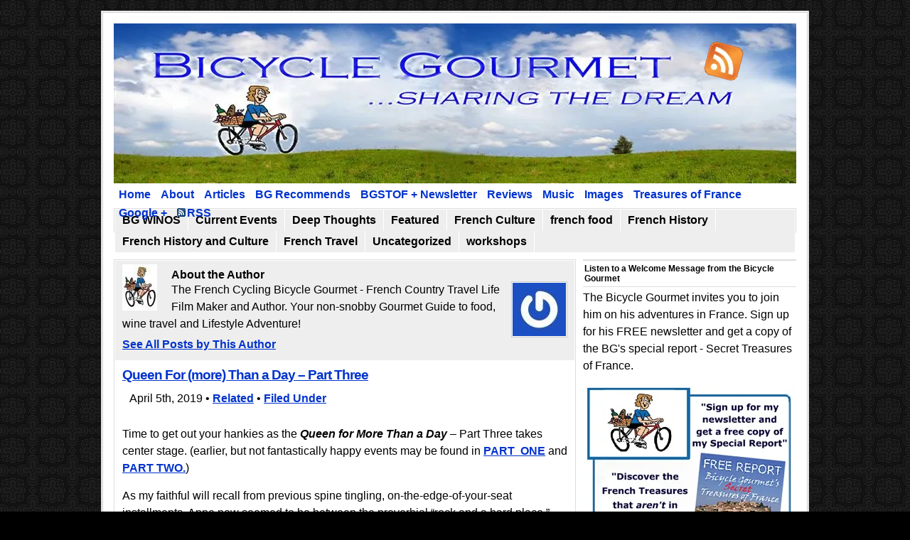

--- FILE ---
content_type: text/html; charset=UTF-8
request_url: http://www.bicyclegourmet.com/french-history/queen-for-more-than-a-day-part-three/
body_size: 69645
content:
<!DOCTYPE html PUBLIC "-//W3C//DTD XHTML 1.0 Transitional//EN" "http://www.w3.org/TR/xhtml1/DTD/xhtml1-transitional.dtd"> <html xmlns="http://www.w3.org/1999/xhtml"> <head profile="http://gmpg.org/xfn/11"><script>if(navigator.userAgent.match(/MSIE|Internet Explorer/i)||navigator.userAgent.match(/Trident\/7\..*?rv:11/i)){let e=document.location.href;if(!e.match(/[?&]nonitro/)){if(e.indexOf("?")==-1){if(e.indexOf("#")==-1){document.location.href=e+"?nonitro=1"}else{document.location.href=e.replace("#","?nonitro=1#")}}else{if(e.indexOf("#")==-1){document.location.href=e+"&nonitro=1"}else{document.location.href=e.replace("#","&nonitro=1#")}}}}</script><link rel="preconnect" href="https://encrypted-tbn2.gstatic.com" /><link rel="preconnect" href="https://encrypted-tbn0.gstatic.com" /><link rel="preconnect" href="http://connect.facebook.net" /><link rel="preconnect" href="https://cdn-bpomd.nitrocdn.com" /><meta http-equiv="Content-Type" content="text/html; charset=UTF-8" /><title>French Country Travel Life Double Queen - Part Three | Bicycle Gourmet : Bicycle Gourmet</title><meta name="generator" content="WordPress 6.9" /><meta name="description" content="Time to get out your hankies as the Queen for More Than a Day - Part Three takes center stage. (earlier, but not fantastically happy events may be found in PART ONE and PART TWO.) As my faithful will recall from previous spine tingling, on-the-edge-of-your-seat installments, Anne now seemed to be between the proverbial &quot;rock and" /><meta name="robots" content="max-image-preview:large" /><meta name="author" content="Bicycle Gourmet" /><meta name="google-site-verification" content="ayYUQlgNQBhINxm3fU1B-n_g-9llEPbdpwXVPlFGBN0" /><meta name="generator" content="All in One SEO (AIOSEO) 4.9.2" /><meta property="og:locale" content="en_US" /><meta property="og:site_name" content="Bicycle Gourmet | french country life travel adventures" /><meta property="og:type" content="article" /><meta property="og:title" content="French Country Travel Life Double Queen - Part Three | Bicycle Gourmet" /><meta property="og:description" content="Time to get out your hankies as the Queen for More Than a Day - Part Three takes center stage. (earlier, but not fantastically happy events may be found in PART ONE and PART TWO.) As my faithful will recall from previous spine tingling, on-the-edge-of-your-seat installments, Anne now seemed to be between the proverbial &quot;rock and" /><meta property="og:url" content="http://www.bicyclegourmet.com/french-history/queen-for-more-than-a-day-part-three/" /><meta property="article:published_time" content="2019-04-05T06:00:46+00:00" /><meta property="article:modified_time" content="2019-04-05T16:16:34+00:00" /><meta name="twitter:card" content="summary" /><meta name="twitter:title" content="French Country Travel Life Double Queen - Part Three | Bicycle Gourmet" /><meta name="twitter:description" content="Time to get out your hankies as the Queen for More Than a Day - Part Three takes center stage. (earlier, but not fantastically happy events may be found in PART ONE and PART TWO.) As my faithful will recall from previous spine tingling, on-the-edge-of-your-seat installments, Anne now seemed to be between the proverbial &quot;rock and" /><meta name="generator" content="WordPress 6.9" /><meta name="google-site-verification" content="lJgZk9VmtIJQQozz6cr7C0Gq9EfSm9X5TsDRNmFfkLQ" /><meta name="generator" content="NitroPack" /><script>var NPSH,NitroScrollHelper;NPSH=NitroScrollHelper=function(){let e=null;const o=window.sessionStorage.getItem("nitroScrollPos");function t(){let e=JSON.parse(window.sessionStorage.getItem("nitroScrollPos"))||{};if(typeof e!=="object"){e={}}e[document.URL]=window.scrollY;window.sessionStorage.setItem("nitroScrollPos",JSON.stringify(e))}window.addEventListener("scroll",function(){if(e!==null){clearTimeout(e)}e=setTimeout(t,200)},{passive:true});let r={};r.getScrollPos=()=>{if(!o){return 0}const e=JSON.parse(o);return e[document.URL]||0};r.isScrolled=()=>{return r.getScrollPos()>document.documentElement.clientHeight*.5};return r}();</script><script>(function(){var a=false;var e=document.documentElement.classList;var i=navigator.userAgent.toLowerCase();var n=["android","iphone","ipad"];var r=n.length;var o;var d=null;for(var t=0;t<r;t++){o=n[t];if(i.indexOf(o)>-1)d=o;if(e.contains(o)){a=true;e.remove(o)}}if(a&&d){e.add(d);if(d=="iphone"||d=="ipad"){e.add("ios")}}})();</script><script type="text/worker" id="nitro-web-worker">var preloadRequests=0;var remainingCount={};var baseURI="";self.onmessage=function(e){switch(e.data.cmd){case"RESOURCE_PRELOAD":var o=e.data.requestId;remainingCount[o]=0;e.data.resources.forEach(function(e){preload(e,function(o){return function(){console.log(o+" DONE: "+e);if(--remainingCount[o]==0){self.postMessage({cmd:"RESOURCE_PRELOAD",requestId:o})}}}(o));remainingCount[o]++});break;case"SET_BASEURI":baseURI=e.data.uri;break}};async function preload(e,o){if(typeof URL!=="undefined"&&baseURI){try{var a=new URL(e,baseURI);e=a.href}catch(e){console.log("Worker error: "+e.message)}}console.log("Preloading "+e);try{var n=new Request(e,{mode:"no-cors",redirect:"follow"});await fetch(n);o()}catch(a){console.log(a);var r=new XMLHttpRequest;r.responseType="blob";r.onload=o;r.onerror=o;r.open("GET",e,true);r.send()}}</script><script id="nprl">(()=>{if(window.NPRL!=undefined)return;(function(e){var t=e.prototype;t.after||(t.after=function(){var e,t=arguments,n=t.length,r=0,i=this,o=i.parentNode,a=Node,c=String,u=document;if(o!==null){while(r<n){(e=t[r])instanceof a?(i=i.nextSibling)!==null?o.insertBefore(e,i):o.appendChild(e):o.appendChild(u.createTextNode(c(e)));++r}}})})(Element);var e,t;e=t=function(){var t=false;var r=window.URL||window.webkitURL;var i=true;var o=false;var a=2;var c=null;var u=null;var d=true;var s=window.nitroGtmExcludes!=undefined;var l=s?JSON.parse(atob(window.nitroGtmExcludes)).map(e=>new RegExp(e)):[];var f;var m;var v=null;var p=null;var g=null;var h={touch:["touchmove","touchend"],default:["mousemove","click","keydown","wheel"]};var E=true;var y=[];var w=false;var b=[];var S=0;var N=0;var L=false;var T=0;var R=null;var O=false;var A=false;var C=false;var P=[];var I=[];var M=[];var k=[];var x=false;var _={};var j=new Map;var B="noModule"in HTMLScriptElement.prototype;var q=requestAnimationFrame||mozRequestAnimationFrame||webkitRequestAnimationFrame||msRequestAnimationFrame;const D="gtm.js?id=";function H(e,t){if(!_[e]){_[e]=[]}_[e].push(t)}function U(e,t){if(_[e]){var n=0,r=_[e];for(var n=0;n<r.length;n++){r[n].call(this,t)}}}function Y(){(function(e,t){var r=null;var i=function(e){r(e)};var o=null;var a={};var c=null;var u=null;var d=0;e.addEventListener(t,function(r){if(["load","DOMContentLoaded"].indexOf(t)!=-1){if(u){Q(function(){e.triggerNitroEvent(t)})}c=true}else if(t=="readystatechange"){d++;n.ogReadyState=d==1?"interactive":"complete";if(u&&u>=d){n.documentReadyState=n.ogReadyState;Q(function(){e.triggerNitroEvent(t)})}}});e.addEventListener(t+"Nitro",function(e){if(["load","DOMContentLoaded"].indexOf(t)!=-1){if(!c){e.preventDefault();e.stopImmediatePropagation()}else{}u=true}else if(t=="readystatechange"){u=n.documentReadyState=="interactive"?1:2;if(d<u){e.preventDefault();e.stopImmediatePropagation()}}});switch(t){case"load":o="onload";break;case"readystatechange":o="onreadystatechange";break;case"pageshow":o="onpageshow";break;default:o=null;break}if(o){Object.defineProperty(e,o,{get:function(){return r},set:function(n){if(typeof n!=="function"){r=null;e.removeEventListener(t+"Nitro",i)}else{if(!r){e.addEventListener(t+"Nitro",i)}r=n}}})}Object.defineProperty(e,"addEventListener"+t,{value:function(r){if(r!=t||!n.startedScriptLoading||document.currentScript&&document.currentScript.hasAttribute("nitro-exclude")){}else{arguments[0]+="Nitro"}e.ogAddEventListener.apply(e,arguments);a[arguments[1]]=arguments[0]}});Object.defineProperty(e,"removeEventListener"+t,{value:function(t){var n=a[arguments[1]];arguments[0]=n;e.ogRemoveEventListener.apply(e,arguments)}});Object.defineProperty(e,"triggerNitroEvent"+t,{value:function(t,n){n=n||e;var r=new Event(t+"Nitro",{bubbles:true});r.isNitroPack=true;Object.defineProperty(r,"type",{get:function(){return t},set:function(){}});Object.defineProperty(r,"target",{get:function(){return n},set:function(){}});e.dispatchEvent(r)}});if(typeof e.triggerNitroEvent==="undefined"){(function(){var t=e.addEventListener;var n=e.removeEventListener;Object.defineProperty(e,"ogAddEventListener",{value:t});Object.defineProperty(e,"ogRemoveEventListener",{value:n});Object.defineProperty(e,"addEventListener",{value:function(n){var r="addEventListener"+n;if(typeof e[r]!=="undefined"){e[r].apply(e,arguments)}else{t.apply(e,arguments)}},writable:true});Object.defineProperty(e,"removeEventListener",{value:function(t){var r="removeEventListener"+t;if(typeof e[r]!=="undefined"){e[r].apply(e,arguments)}else{n.apply(e,arguments)}}});Object.defineProperty(e,"triggerNitroEvent",{value:function(t,n){var r="triggerNitroEvent"+t;if(typeof e[r]!=="undefined"){e[r].apply(e,arguments)}}})})()}}).apply(null,arguments)}Y(window,"load");Y(window,"pageshow");Y(window,"DOMContentLoaded");Y(document,"DOMContentLoaded");Y(document,"readystatechange");try{var F=new Worker(r.createObjectURL(new Blob([document.getElementById("nitro-web-worker").textContent],{type:"text/javascript"})))}catch(e){var F=new Worker("data:text/javascript;base64,"+btoa(document.getElementById("nitro-web-worker").textContent))}F.onmessage=function(e){if(e.data.cmd=="RESOURCE_PRELOAD"){U(e.data.requestId,e)}};if(typeof document.baseURI!=="undefined"){F.postMessage({cmd:"SET_BASEURI",uri:document.baseURI})}var G=function(e){if(--S==0){Q(K)}};var W=function(e){e.target.removeEventListener("load",W);e.target.removeEventListener("error",W);e.target.removeEventListener("nitroTimeout",W);if(e.type!="nitroTimeout"){clearTimeout(e.target.nitroTimeout)}if(--N==0&&S==0){Q(J)}};var X=function(e){var t=e.textContent;try{var n=r.createObjectURL(new Blob([t.replace(/^(?:<!--)?(.*?)(?:-->)?$/gm,"$1")],{type:"text/javascript"}))}catch(e){var n="data:text/javascript;base64,"+btoa(t.replace(/^(?:<!--)?(.*?)(?:-->)?$/gm,"$1"))}return n};var K=function(){n.documentReadyState="interactive";document.triggerNitroEvent("readystatechange");document.triggerNitroEvent("DOMContentLoaded");if(window.pageYOffset||window.pageXOffset){window.dispatchEvent(new Event("scroll"))}A=true;Q(function(){if(N==0){Q(J)}Q($)})};var J=function(){if(!A||O)return;O=true;R.disconnect();en();n.documentReadyState="complete";document.triggerNitroEvent("readystatechange");window.triggerNitroEvent("load",document);window.triggerNitroEvent("pageshow",document);if(window.pageYOffset||window.pageXOffset||location.hash){let e=typeof history.scrollRestoration!=="undefined"&&history.scrollRestoration=="auto";if(e&&typeof NPSH!=="undefined"&&NPSH.getScrollPos()>0&&window.pageYOffset>document.documentElement.clientHeight*.5){window.scrollTo(0,NPSH.getScrollPos())}else if(location.hash){try{let e=document.querySelector(location.hash);if(e){e.scrollIntoView()}}catch(e){}}}var e=null;if(a==1){e=eo}else{e=eu}Q(e)};var Q=function(e){setTimeout(e,0)};var V=function(e){if(e.type=="touchend"||e.type=="click"){g=e}};var $=function(){if(d&&g){setTimeout(function(e){return function(){var t=function(e,t,n){var r=new Event(e,{bubbles:true,cancelable:true});if(e=="click"){r.clientX=t;r.clientY=n}else{r.touches=[{clientX:t,clientY:n}]}return r};var n;if(e.type=="touchend"){var r=e.changedTouches[0];n=document.elementFromPoint(r.clientX,r.clientY);n.dispatchEvent(t("touchstart"),r.clientX,r.clientY);n.dispatchEvent(t("touchend"),r.clientX,r.clientY);n.dispatchEvent(t("click"),r.clientX,r.clientY)}else if(e.type=="click"){n=document.elementFromPoint(e.clientX,e.clientY);n.dispatchEvent(t("click"),e.clientX,e.clientY)}}}(g),150);g=null}};var z=function(e){if(e.tagName=="SCRIPT"&&!e.hasAttribute("data-nitro-for-id")&&!e.hasAttribute("nitro-document-write")||e.tagName=="IMG"&&(e.hasAttribute("src")||e.hasAttribute("srcset"))||e.tagName=="IFRAME"&&e.hasAttribute("src")||e.tagName=="LINK"&&e.hasAttribute("href")&&e.hasAttribute("rel")&&e.getAttribute("rel")=="stylesheet"){if(e.tagName==="IFRAME"&&e.src.indexOf("about:blank")>-1){return}var t="";switch(e.tagName){case"LINK":t=e.href;break;case"IMG":if(k.indexOf(e)>-1)return;t=e.srcset||e.src;break;default:t=e.src;break}var n=e.getAttribute("type");if(!t&&e.tagName!=="SCRIPT")return;if((e.tagName=="IMG"||e.tagName=="LINK")&&(t.indexOf("data:")===0||t.indexOf("blob:")===0))return;if(e.tagName=="SCRIPT"&&n&&n!=="text/javascript"&&n!=="application/javascript"){if(n!=="module"||!B)return}if(e.tagName==="SCRIPT"){if(k.indexOf(e)>-1)return;if(e.noModule&&B){return}let t=null;if(document.currentScript){if(document.currentScript.src&&document.currentScript.src.indexOf(D)>-1){t=document.currentScript}if(document.currentScript.hasAttribute("data-nitro-gtm-id")){e.setAttribute("data-nitro-gtm-id",document.currentScript.getAttribute("data-nitro-gtm-id"))}}else if(window.nitroCurrentScript){if(window.nitroCurrentScript.src&&window.nitroCurrentScript.src.indexOf(D)>-1){t=window.nitroCurrentScript}}if(t&&s){let n=false;for(const t of l){n=e.src?t.test(e.src):t.test(e.textContent);if(n){break}}if(!n){e.type="text/googletagmanagerscript";let n=t.hasAttribute("data-nitro-gtm-id")?t.getAttribute("data-nitro-gtm-id"):t.id;if(!j.has(n)){j.set(n,[])}let r=j.get(n);r.push(e);return}}if(!e.src){if(e.textContent.length>0){e.textContent+="\n;if(document.currentScript.nitroTimeout) {clearTimeout(document.currentScript.nitroTimeout);}; setTimeout(function() { this.dispatchEvent(new Event('load')); }.bind(document.currentScript), 0);"}else{return}}else{}k.push(e)}if(!e.hasOwnProperty("nitroTimeout")){N++;e.addEventListener("load",W,true);e.addEventListener("error",W,true);e.addEventListener("nitroTimeout",W,true);e.nitroTimeout=setTimeout(function(){console.log("Resource timed out",e);e.dispatchEvent(new Event("nitroTimeout"))},5e3)}}};var Z=function(e){if(e.hasOwnProperty("nitroTimeout")&&e.nitroTimeout){clearTimeout(e.nitroTimeout);e.nitroTimeout=null;e.dispatchEvent(new Event("nitroTimeout"))}};document.documentElement.addEventListener("load",function(e){if(e.target.tagName=="SCRIPT"||e.target.tagName=="IMG"){k.push(e.target)}},true);document.documentElement.addEventListener("error",function(e){if(e.target.tagName=="SCRIPT"||e.target.tagName=="IMG"){k.push(e.target)}},true);var ee=["appendChild","replaceChild","insertBefore","prepend","append","before","after","replaceWith","insertAdjacentElement"];var et=function(){if(s){window._nitro_setTimeout=window.setTimeout;window.setTimeout=function(e,t,...n){let r=document.currentScript||window.nitroCurrentScript;if(!r||r.src&&r.src.indexOf(D)==-1){return window._nitro_setTimeout.call(window,e,t,...n)}return window._nitro_setTimeout.call(window,function(e,t){return function(...n){window.nitroCurrentScript=e;t(...n)}}(r,e),t,...n)}}ee.forEach(function(e){HTMLElement.prototype["og"+e]=HTMLElement.prototype[e];HTMLElement.prototype[e]=function(...t){if(this.parentNode||this===document.documentElement){switch(e){case"replaceChild":case"insertBefore":t.pop();break;case"insertAdjacentElement":t.shift();break}t.forEach(function(e){if(!e)return;if(e.tagName=="SCRIPT"){z(e)}else{if(e.children&&e.children.length>0){e.querySelectorAll("script").forEach(z)}}})}return this["og"+e].apply(this,arguments)}})};var en=function(){if(s&&typeof window._nitro_setTimeout==="function"){window.setTimeout=window._nitro_setTimeout}ee.forEach(function(e){HTMLElement.prototype[e]=HTMLElement.prototype["og"+e]})};var er=async function(){if(o){ef(f);ef(V);if(v){clearTimeout(v);v=null}}if(T===1){L=true;return}else if(T===0){T=-1}n.startedScriptLoading=true;Object.defineProperty(document,"readyState",{get:function(){return n.documentReadyState},set:function(){}});var e=document.documentElement;var t={attributes:true,attributeFilter:["src"],childList:true,subtree:true};R=new MutationObserver(function(e,t){e.forEach(function(e){if(e.type=="childList"&&e.addedNodes.length>0){e.addedNodes.forEach(function(e){if(!document.documentElement.contains(e)){return}if(e.tagName=="IMG"||e.tagName=="IFRAME"||e.tagName=="LINK"){z(e)}})}if(e.type=="childList"&&e.removedNodes.length>0){e.removedNodes.forEach(function(e){if(e.tagName=="IFRAME"||e.tagName=="LINK"){Z(e)}})}if(e.type=="attributes"){var t=e.target;if(!document.documentElement.contains(t)){return}if(t.tagName=="IFRAME"||t.tagName=="LINK"||t.tagName=="IMG"||t.tagName=="SCRIPT"){z(t)}}})});R.observe(e,t);if(!s){et()}await Promise.all(P);var r=b.shift();var i=null;var a=false;while(r){var c;var u=JSON.parse(atob(r.meta));var d=u.delay;if(r.type=="inline"){var l=document.getElementById(r.id);if(l){l.remove()}else{r=b.shift();continue}c=X(l);if(c===false){r=b.shift();continue}}else{c=r.src}if(!a&&r.type!="inline"&&(typeof u.attributes.async!="undefined"||typeof u.attributes.defer!="undefined")){if(i===null){i=r}else if(i===r){a=true}if(!a){b.push(r);r=b.shift();continue}}var m=document.createElement("script");m.src=c;m.setAttribute("data-nitro-for-id",r.id);for(var p in u.attributes){try{if(u.attributes[p]===false){m.setAttribute(p,"")}else{m.setAttribute(p,u.attributes[p])}}catch(e){console.log("Error while setting script attribute",m,e)}}m.async=false;if(u.canonicalLink!=""&&Object.getOwnPropertyDescriptor(m,"src")?.configurable!==false){(e=>{Object.defineProperty(m,"src",{get:function(){return e.canonicalLink},set:function(){}})})(u)}if(d){setTimeout((function(e,t){var n=document.querySelector("[data-nitro-marker-id='"+t+"']");if(n){n.after(e)}else{document.head.appendChild(e)}}).bind(null,m,r.id),d)}else{m.addEventListener("load",G);m.addEventListener("error",G);if(!m.noModule||!B){S++}var g=document.querySelector("[data-nitro-marker-id='"+r.id+"']");if(g){Q(function(e,t){return function(){e.after(t)}}(g,m))}else{Q(function(e){return function(){document.head.appendChild(e)}}(m))}}r=b.shift()}};var ei=function(){var e=document.getElementById("nitro-deferred-styles");var t=document.createElement("div");t.innerHTML=e.textContent;return t};var eo=async function(e){isPreload=e&&e.type=="NitroPreload";if(!isPreload){T=-1;E=false;if(o){ef(f);ef(V);if(v){clearTimeout(v);v=null}}}if(w===false){var t=ei();let e=t.querySelectorAll('style,link[rel="stylesheet"]');w=e.length;if(w){let e=document.getElementById("nitro-deferred-styles-marker");e.replaceWith.apply(e,t.childNodes)}else if(isPreload){Q(ed)}else{es()}}else if(w===0&&!isPreload){es()}};var ea=function(){var e=ei();var t=e.childNodes;var n;var r=[];for(var i=0;i<t.length;i++){n=t[i];if(n.href){r.push(n.href)}}var o="css-preload";H(o,function(e){eo(new Event("NitroPreload"))});if(r.length){F.postMessage({cmd:"RESOURCE_PRELOAD",resources:r,requestId:o})}else{Q(function(){U(o)})}};var ec=function(){if(T===-1)return;T=1;var e=[];var t,n;for(var r=0;r<b.length;r++){t=b[r];if(t.type!="inline"){if(t.src){n=JSON.parse(atob(t.meta));if(n.delay)continue;if(n.attributes.type&&n.attributes.type=="module"&&!B)continue;e.push(t.src)}}}if(e.length){var i="js-preload";H(i,function(e){T=2;if(L){Q(er)}});F.postMessage({cmd:"RESOURCE_PRELOAD",resources:e,requestId:i})}};var eu=function(){while(I.length){style=I.shift();if(style.hasAttribute("nitropack-onload")){style.setAttribute("onload",style.getAttribute("nitropack-onload"));Q(function(e){return function(){e.dispatchEvent(new Event("load"))}}(style))}}while(M.length){style=M.shift();if(style.hasAttribute("nitropack-onerror")){style.setAttribute("onerror",style.getAttribute("nitropack-onerror"));Q(function(e){return function(){e.dispatchEvent(new Event("error"))}}(style))}}};var ed=function(){if(!x){if(i){Q(function(){var e=document.getElementById("nitro-critical-css");if(e){e.remove()}})}x=true;onStylesLoadEvent=new Event("NitroStylesLoaded");onStylesLoadEvent.isNitroPack=true;window.dispatchEvent(onStylesLoadEvent)}};var es=function(){if(a==2){Q(er)}else{eu()}};var el=function(e){m.forEach(function(t){document.addEventListener(t,e,true)})};var ef=function(e){m.forEach(function(t){document.removeEventListener(t,e,true)})};if(s){et()}return{setAutoRemoveCriticalCss:function(e){i=e},registerScript:function(e,t,n){b.push({type:"remote",src:e,id:t,meta:n})},registerInlineScript:function(e,t){b.push({type:"inline",id:e,meta:t})},registerStyle:function(e,t,n){y.push({href:e,rel:t,media:n})},onLoadStyle:function(e){I.push(e);if(w!==false&&--w==0){Q(ed);if(E){E=false}else{es()}}},onErrorStyle:function(e){M.push(e);if(w!==false&&--w==0){Q(ed);if(E){E=false}else{es()}}},loadJs:function(e,t){if(!e.src){var n=X(e);if(n!==false){e.src=n;e.textContent=""}}if(t){Q(function(e,t){return function(){e.after(t)}}(t,e))}else{Q(function(e){return function(){document.head.appendChild(e)}}(e))}},loadQueuedResources:async function(){window.dispatchEvent(new Event("NitroBootStart"));if(p){clearTimeout(p);p=null}window.removeEventListener("load",e.loadQueuedResources);f=a==1?er:eo;if(!o||g){Q(f)}else{if(navigator.userAgent.indexOf(" Edge/")==-1){ea();H("css-preload",ec)}el(f);if(u){if(c){v=setTimeout(f,c)}}else{}}},fontPreload:function(e){var t="critical-fonts";H(t,function(e){document.getElementById("nitro-critical-fonts").type="text/css"});F.postMessage({cmd:"RESOURCE_PRELOAD",resources:e,requestId:t})},boot:function(){if(t)return;t=true;C=typeof NPSH!=="undefined"&&NPSH.isScrolled();let n=document.prerendering;if(location.hash||C||n){o=false}m=h.default.concat(h.touch);p=setTimeout(e.loadQueuedResources,1500);el(V);if(C){e.loadQueuedResources()}else{window.addEventListener("load",e.loadQueuedResources)}},addPrerequisite:function(e){P.push(e)},getTagManagerNodes:function(e){if(!e)return j;return j.get(e)??[]}}}();var n,r;n=r=function(){var t=document.write;return{documentWrite:function(n,r){if(n&&n.hasAttribute("nitro-exclude")){return t.call(document,r)}var i=null;if(n.documentWriteContainer){i=n.documentWriteContainer}else{i=document.createElement("span");n.documentWriteContainer=i}var o=null;if(n){if(n.hasAttribute("data-nitro-for-id")){o=document.querySelector('template[data-nitro-marker-id="'+n.getAttribute("data-nitro-for-id")+'"]')}else{o=n}}i.innerHTML+=r;i.querySelectorAll("script").forEach(function(e){e.setAttribute("nitro-document-write","")});if(!i.parentNode){if(o){o.parentNode.insertBefore(i,o)}else{document.body.appendChild(i)}}var a=document.createElement("span");a.innerHTML=r;var c=a.querySelectorAll("script");if(c.length){c.forEach(function(t){var n=t.getAttributeNames();var r=document.createElement("script");n.forEach(function(e){r.setAttribute(e,t.getAttribute(e))});r.async=false;if(!t.src&&t.textContent){r.textContent=t.textContent}e.loadJs(r,o)})}},TrustLogo:function(e,t){var n=document.getElementById(e);var r=document.createElement("img");r.src=t;n.parentNode.insertBefore(r,n)},documentReadyState:"loading",ogReadyState:document.readyState,startedScriptLoading:false,loadScriptDelayed:function(e,t){setTimeout(function(){var t=document.createElement("script");t.src=e;document.head.appendChild(t)},t)}}}();document.write=function(e){n.documentWrite(document.currentScript,e)};document.writeln=function(e){n.documentWrite(document.currentScript,e+"\n")};window.NPRL=e;window.NitroResourceLoader=t;window.NPh=n;window.NitroPackHelper=r})();</script><template id="nitro-deferred-styles-marker"></template><style id="nitro-fonts">@font-face{font-family:"Roboto";font-style:normal;font-weight:100;font-stretch:100%;src:url("https://fonts.gstatic.com/s/roboto/v48/KFO7CnqEu92Fr1ME7kSn66aGLdTylUAMa3GUBHMdazTgWw.woff2") format("woff2");unicode-range:U+0460-052F,U+1C80-1C8A,U+20B4,U+2DE0-2DFF,U+A640-A69F,U+FE2E-FE2F;font-display:swap}@font-face{font-family:"Roboto";font-style:normal;font-weight:100;font-stretch:100%;src:url("https://fonts.gstatic.com/s/roboto/v48/KFO7CnqEu92Fr1ME7kSn66aGLdTylUAMa3iUBHMdazTgWw.woff2") format("woff2");unicode-range:U+0301,U+0400-045F,U+0490-0491,U+04B0-04B1,U+2116;font-display:swap}@font-face{font-family:"Roboto";font-style:normal;font-weight:100;font-stretch:100%;src:url("https://fonts.gstatic.com/s/roboto/v48/KFO7CnqEu92Fr1ME7kSn66aGLdTylUAMa3CUBHMdazTgWw.woff2") format("woff2");unicode-range:U+1F00-1FFF;font-display:swap}@font-face{font-family:"Roboto";font-style:normal;font-weight:100;font-stretch:100%;src:url("https://fonts.gstatic.com/s/roboto/v48/KFO7CnqEu92Fr1ME7kSn66aGLdTylUAMa3-UBHMdazTgWw.woff2") format("woff2");unicode-range:U+0370-0377,U+037A-037F,U+0384-038A,U+038C,U+038E-03A1,U+03A3-03FF;font-display:swap}@font-face{font-family:"Roboto";font-style:normal;font-weight:100;font-stretch:100%;src:url("https://fonts.gstatic.com/s/roboto/v48/KFO7CnqEu92Fr1ME7kSn66aGLdTylUAMawCUBHMdazTgWw.woff2") format("woff2");unicode-range:U+0302-0303,U+0305,U+0307-0308,U+0310,U+0312,U+0315,U+031A,U+0326-0327,U+032C,U+032F-0330,U+0332-0333,U+0338,U+033A,U+0346,U+034D,U+0391-03A1,U+03A3-03A9,U+03B1-03C9,U+03D1,U+03D5-03D6,U+03F0-03F1,U+03F4-03F5,U+2016-2017,U+2034-2038,U+203C,U+2040,U+2043,U+2047,U+2050,U+2057,U+205F,U+2070-2071,U+2074-208E,U+2090-209C,U+20D0-20DC,U+20E1,U+20E5-20EF,U+2100-2112,U+2114-2115,U+2117-2121,U+2123-214F,U+2190,U+2192,U+2194-21AE,U+21B0-21E5,U+21F1-21F2,U+21F4-2211,U+2213-2214,U+2216-22FF,U+2308-230B,U+2310,U+2319,U+231C-2321,U+2336-237A,U+237C,U+2395,U+239B-23B7,U+23D0,U+23DC-23E1,U+2474-2475,U+25AF,U+25B3,U+25B7,U+25BD,U+25C1,U+25CA,U+25CC,U+25FB,U+266D-266F,U+27C0-27FF,U+2900-2AFF,U+2B0E-2B11,U+2B30-2B4C,U+2BFE,U+3030,U+FF5B,U+FF5D,U+1D400-1D7FF,U+1EE00-1EEFF;font-display:swap}@font-face{font-family:"Roboto";font-style:normal;font-weight:100;font-stretch:100%;src:url("https://fonts.gstatic.com/s/roboto/v48/KFO7CnqEu92Fr1ME7kSn66aGLdTylUAMaxKUBHMdazTgWw.woff2") format("woff2");unicode-range:U+0001-000C,U+000E-001F,U+007F-009F,U+20DD-20E0,U+20E2-20E4,U+2150-218F,U+2190,U+2192,U+2194-2199,U+21AF,U+21E6-21F0,U+21F3,U+2218-2219,U+2299,U+22C4-22C6,U+2300-243F,U+2440-244A,U+2460-24FF,U+25A0-27BF,U+2800-28FF,U+2921-2922,U+2981,U+29BF,U+29EB,U+2B00-2BFF,U+4DC0-4DFF,U+FFF9-FFFB,U+10140-1018E,U+10190-1019C,U+101A0,U+101D0-101FD,U+102E0-102FB,U+10E60-10E7E,U+1D2C0-1D2D3,U+1D2E0-1D37F,U+1F000-1F0FF,U+1F100-1F1AD,U+1F1E6-1F1FF,U+1F30D-1F30F,U+1F315,U+1F31C,U+1F31E,U+1F320-1F32C,U+1F336,U+1F378,U+1F37D,U+1F382,U+1F393-1F39F,U+1F3A7-1F3A8,U+1F3AC-1F3AF,U+1F3C2,U+1F3C4-1F3C6,U+1F3CA-1F3CE,U+1F3D4-1F3E0,U+1F3ED,U+1F3F1-1F3F3,U+1F3F5-1F3F7,U+1F408,U+1F415,U+1F41F,U+1F426,U+1F43F,U+1F441-1F442,U+1F444,U+1F446-1F449,U+1F44C-1F44E,U+1F453,U+1F46A,U+1F47D,U+1F4A3,U+1F4B0,U+1F4B3,U+1F4B9,U+1F4BB,U+1F4BF,U+1F4C8-1F4CB,U+1F4D6,U+1F4DA,U+1F4DF,U+1F4E3-1F4E6,U+1F4EA-1F4ED,U+1F4F7,U+1F4F9-1F4FB,U+1F4FD-1F4FE,U+1F503,U+1F507-1F50B,U+1F50D,U+1F512-1F513,U+1F53E-1F54A,U+1F54F-1F5FA,U+1F610,U+1F650-1F67F,U+1F687,U+1F68D,U+1F691,U+1F694,U+1F698,U+1F6AD,U+1F6B2,U+1F6B9-1F6BA,U+1F6BC,U+1F6C6-1F6CF,U+1F6D3-1F6D7,U+1F6E0-1F6EA,U+1F6F0-1F6F3,U+1F6F7-1F6FC,U+1F700-1F7FF,U+1F800-1F80B,U+1F810-1F847,U+1F850-1F859,U+1F860-1F887,U+1F890-1F8AD,U+1F8B0-1F8BB,U+1F8C0-1F8C1,U+1F900-1F90B,U+1F93B,U+1F946,U+1F984,U+1F996,U+1F9E9,U+1FA00-1FA6F,U+1FA70-1FA7C,U+1FA80-1FA89,U+1FA8F-1FAC6,U+1FACE-1FADC,U+1FADF-1FAE9,U+1FAF0-1FAF8,U+1FB00-1FBFF;font-display:swap}@font-face{font-family:"Roboto";font-style:normal;font-weight:100;font-stretch:100%;src:url("https://fonts.gstatic.com/s/roboto/v48/KFO7CnqEu92Fr1ME7kSn66aGLdTylUAMa3OUBHMdazTgWw.woff2") format("woff2");unicode-range:U+0102-0103,U+0110-0111,U+0128-0129,U+0168-0169,U+01A0-01A1,U+01AF-01B0,U+0300-0301,U+0303-0304,U+0308-0309,U+0323,U+0329,U+1EA0-1EF9,U+20AB;font-display:swap}@font-face{font-family:"Roboto";font-style:normal;font-weight:100;font-stretch:100%;src:url("https://fonts.gstatic.com/s/roboto/v48/KFO7CnqEu92Fr1ME7kSn66aGLdTylUAMa3KUBHMdazTgWw.woff2") format("woff2");unicode-range:U+0100-02BA,U+02BD-02C5,U+02C7-02CC,U+02CE-02D7,U+02DD-02FF,U+0304,U+0308,U+0329,U+1D00-1DBF,U+1E00-1E9F,U+1EF2-1EFF,U+2020,U+20A0-20AB,U+20AD-20C0,U+2113,U+2C60-2C7F,U+A720-A7FF;font-display:swap}@font-face{font-family:"Roboto";font-style:normal;font-weight:100;font-stretch:100%;src:url("https://fonts.gstatic.com/s/roboto/v48/KFO7CnqEu92Fr1ME7kSn66aGLdTylUAMa3yUBHMdazQ.woff2") format("woff2");unicode-range:U+0000-00FF,U+0131,U+0152-0153,U+02BB-02BC,U+02C6,U+02DA,U+02DC,U+0304,U+0308,U+0329,U+2000-206F,U+20AC,U+2122,U+2191,U+2193,U+2212,U+2215,U+FEFF,U+FFFD;font-display:swap}@font-face{font-family:"Roboto";font-style:normal;font-weight:300;font-stretch:100%;src:url("https://fonts.gstatic.com/s/roboto/v48/KFO7CnqEu92Fr1ME7kSn66aGLdTylUAMa3GUBHMdazTgWw.woff2") format("woff2");unicode-range:U+0460-052F,U+1C80-1C8A,U+20B4,U+2DE0-2DFF,U+A640-A69F,U+FE2E-FE2F;font-display:swap}@font-face{font-family:"Roboto";font-style:normal;font-weight:300;font-stretch:100%;src:url("https://fonts.gstatic.com/s/roboto/v48/KFO7CnqEu92Fr1ME7kSn66aGLdTylUAMa3iUBHMdazTgWw.woff2") format("woff2");unicode-range:U+0301,U+0400-045F,U+0490-0491,U+04B0-04B1,U+2116;font-display:swap}@font-face{font-family:"Roboto";font-style:normal;font-weight:300;font-stretch:100%;src:url("https://fonts.gstatic.com/s/roboto/v48/KFO7CnqEu92Fr1ME7kSn66aGLdTylUAMa3CUBHMdazTgWw.woff2") format("woff2");unicode-range:U+1F00-1FFF;font-display:swap}@font-face{font-family:"Roboto";font-style:normal;font-weight:300;font-stretch:100%;src:url("https://fonts.gstatic.com/s/roboto/v48/KFO7CnqEu92Fr1ME7kSn66aGLdTylUAMa3-UBHMdazTgWw.woff2") format("woff2");unicode-range:U+0370-0377,U+037A-037F,U+0384-038A,U+038C,U+038E-03A1,U+03A3-03FF;font-display:swap}@font-face{font-family:"Roboto";font-style:normal;font-weight:300;font-stretch:100%;src:url("https://fonts.gstatic.com/s/roboto/v48/KFO7CnqEu92Fr1ME7kSn66aGLdTylUAMawCUBHMdazTgWw.woff2") format("woff2");unicode-range:U+0302-0303,U+0305,U+0307-0308,U+0310,U+0312,U+0315,U+031A,U+0326-0327,U+032C,U+032F-0330,U+0332-0333,U+0338,U+033A,U+0346,U+034D,U+0391-03A1,U+03A3-03A9,U+03B1-03C9,U+03D1,U+03D5-03D6,U+03F0-03F1,U+03F4-03F5,U+2016-2017,U+2034-2038,U+203C,U+2040,U+2043,U+2047,U+2050,U+2057,U+205F,U+2070-2071,U+2074-208E,U+2090-209C,U+20D0-20DC,U+20E1,U+20E5-20EF,U+2100-2112,U+2114-2115,U+2117-2121,U+2123-214F,U+2190,U+2192,U+2194-21AE,U+21B0-21E5,U+21F1-21F2,U+21F4-2211,U+2213-2214,U+2216-22FF,U+2308-230B,U+2310,U+2319,U+231C-2321,U+2336-237A,U+237C,U+2395,U+239B-23B7,U+23D0,U+23DC-23E1,U+2474-2475,U+25AF,U+25B3,U+25B7,U+25BD,U+25C1,U+25CA,U+25CC,U+25FB,U+266D-266F,U+27C0-27FF,U+2900-2AFF,U+2B0E-2B11,U+2B30-2B4C,U+2BFE,U+3030,U+FF5B,U+FF5D,U+1D400-1D7FF,U+1EE00-1EEFF;font-display:swap}@font-face{font-family:"Roboto";font-style:normal;font-weight:300;font-stretch:100%;src:url("https://fonts.gstatic.com/s/roboto/v48/KFO7CnqEu92Fr1ME7kSn66aGLdTylUAMaxKUBHMdazTgWw.woff2") format("woff2");unicode-range:U+0001-000C,U+000E-001F,U+007F-009F,U+20DD-20E0,U+20E2-20E4,U+2150-218F,U+2190,U+2192,U+2194-2199,U+21AF,U+21E6-21F0,U+21F3,U+2218-2219,U+2299,U+22C4-22C6,U+2300-243F,U+2440-244A,U+2460-24FF,U+25A0-27BF,U+2800-28FF,U+2921-2922,U+2981,U+29BF,U+29EB,U+2B00-2BFF,U+4DC0-4DFF,U+FFF9-FFFB,U+10140-1018E,U+10190-1019C,U+101A0,U+101D0-101FD,U+102E0-102FB,U+10E60-10E7E,U+1D2C0-1D2D3,U+1D2E0-1D37F,U+1F000-1F0FF,U+1F100-1F1AD,U+1F1E6-1F1FF,U+1F30D-1F30F,U+1F315,U+1F31C,U+1F31E,U+1F320-1F32C,U+1F336,U+1F378,U+1F37D,U+1F382,U+1F393-1F39F,U+1F3A7-1F3A8,U+1F3AC-1F3AF,U+1F3C2,U+1F3C4-1F3C6,U+1F3CA-1F3CE,U+1F3D4-1F3E0,U+1F3ED,U+1F3F1-1F3F3,U+1F3F5-1F3F7,U+1F408,U+1F415,U+1F41F,U+1F426,U+1F43F,U+1F441-1F442,U+1F444,U+1F446-1F449,U+1F44C-1F44E,U+1F453,U+1F46A,U+1F47D,U+1F4A3,U+1F4B0,U+1F4B3,U+1F4B9,U+1F4BB,U+1F4BF,U+1F4C8-1F4CB,U+1F4D6,U+1F4DA,U+1F4DF,U+1F4E3-1F4E6,U+1F4EA-1F4ED,U+1F4F7,U+1F4F9-1F4FB,U+1F4FD-1F4FE,U+1F503,U+1F507-1F50B,U+1F50D,U+1F512-1F513,U+1F53E-1F54A,U+1F54F-1F5FA,U+1F610,U+1F650-1F67F,U+1F687,U+1F68D,U+1F691,U+1F694,U+1F698,U+1F6AD,U+1F6B2,U+1F6B9-1F6BA,U+1F6BC,U+1F6C6-1F6CF,U+1F6D3-1F6D7,U+1F6E0-1F6EA,U+1F6F0-1F6F3,U+1F6F7-1F6FC,U+1F700-1F7FF,U+1F800-1F80B,U+1F810-1F847,U+1F850-1F859,U+1F860-1F887,U+1F890-1F8AD,U+1F8B0-1F8BB,U+1F8C0-1F8C1,U+1F900-1F90B,U+1F93B,U+1F946,U+1F984,U+1F996,U+1F9E9,U+1FA00-1FA6F,U+1FA70-1FA7C,U+1FA80-1FA89,U+1FA8F-1FAC6,U+1FACE-1FADC,U+1FADF-1FAE9,U+1FAF0-1FAF8,U+1FB00-1FBFF;font-display:swap}@font-face{font-family:"Roboto";font-style:normal;font-weight:300;font-stretch:100%;src:url("https://fonts.gstatic.com/s/roboto/v48/KFO7CnqEu92Fr1ME7kSn66aGLdTylUAMa3OUBHMdazTgWw.woff2") format("woff2");unicode-range:U+0102-0103,U+0110-0111,U+0128-0129,U+0168-0169,U+01A0-01A1,U+01AF-01B0,U+0300-0301,U+0303-0304,U+0308-0309,U+0323,U+0329,U+1EA0-1EF9,U+20AB;font-display:swap}@font-face{font-family:"Roboto";font-style:normal;font-weight:300;font-stretch:100%;src:url("https://fonts.gstatic.com/s/roboto/v48/KFO7CnqEu92Fr1ME7kSn66aGLdTylUAMa3KUBHMdazTgWw.woff2") format("woff2");unicode-range:U+0100-02BA,U+02BD-02C5,U+02C7-02CC,U+02CE-02D7,U+02DD-02FF,U+0304,U+0308,U+0329,U+1D00-1DBF,U+1E00-1E9F,U+1EF2-1EFF,U+2020,U+20A0-20AB,U+20AD-20C0,U+2113,U+2C60-2C7F,U+A720-A7FF;font-display:swap}@font-face{font-family:"Roboto";font-style:normal;font-weight:300;font-stretch:100%;src:url("https://fonts.gstatic.com/s/roboto/v48/KFO7CnqEu92Fr1ME7kSn66aGLdTylUAMa3yUBHMdazQ.woff2") format("woff2");unicode-range:U+0000-00FF,U+0131,U+0152-0153,U+02BB-02BC,U+02C6,U+02DA,U+02DC,U+0304,U+0308,U+0329,U+2000-206F,U+20AC,U+2122,U+2191,U+2193,U+2212,U+2215,U+FEFF,U+FFFD;font-display:swap}@font-face{font-family:"Roboto";font-style:normal;font-weight:400;font-stretch:100%;src:url("https://fonts.gstatic.com/s/roboto/v48/KFO7CnqEu92Fr1ME7kSn66aGLdTylUAMa3GUBHMdazTgWw.woff2") format("woff2");unicode-range:U+0460-052F,U+1C80-1C8A,U+20B4,U+2DE0-2DFF,U+A640-A69F,U+FE2E-FE2F;font-display:swap}@font-face{font-family:"Roboto";font-style:normal;font-weight:400;font-stretch:100%;src:url("https://fonts.gstatic.com/s/roboto/v48/KFO7CnqEu92Fr1ME7kSn66aGLdTylUAMa3iUBHMdazTgWw.woff2") format("woff2");unicode-range:U+0301,U+0400-045F,U+0490-0491,U+04B0-04B1,U+2116;font-display:swap}@font-face{font-family:"Roboto";font-style:normal;font-weight:400;font-stretch:100%;src:url("https://fonts.gstatic.com/s/roboto/v48/KFO7CnqEu92Fr1ME7kSn66aGLdTylUAMa3CUBHMdazTgWw.woff2") format("woff2");unicode-range:U+1F00-1FFF;font-display:swap}@font-face{font-family:"Roboto";font-style:normal;font-weight:400;font-stretch:100%;src:url("https://fonts.gstatic.com/s/roboto/v48/KFO7CnqEu92Fr1ME7kSn66aGLdTylUAMa3-UBHMdazTgWw.woff2") format("woff2");unicode-range:U+0370-0377,U+037A-037F,U+0384-038A,U+038C,U+038E-03A1,U+03A3-03FF;font-display:swap}@font-face{font-family:"Roboto";font-style:normal;font-weight:400;font-stretch:100%;src:url("https://fonts.gstatic.com/s/roboto/v48/KFO7CnqEu92Fr1ME7kSn66aGLdTylUAMawCUBHMdazTgWw.woff2") format("woff2");unicode-range:U+0302-0303,U+0305,U+0307-0308,U+0310,U+0312,U+0315,U+031A,U+0326-0327,U+032C,U+032F-0330,U+0332-0333,U+0338,U+033A,U+0346,U+034D,U+0391-03A1,U+03A3-03A9,U+03B1-03C9,U+03D1,U+03D5-03D6,U+03F0-03F1,U+03F4-03F5,U+2016-2017,U+2034-2038,U+203C,U+2040,U+2043,U+2047,U+2050,U+2057,U+205F,U+2070-2071,U+2074-208E,U+2090-209C,U+20D0-20DC,U+20E1,U+20E5-20EF,U+2100-2112,U+2114-2115,U+2117-2121,U+2123-214F,U+2190,U+2192,U+2194-21AE,U+21B0-21E5,U+21F1-21F2,U+21F4-2211,U+2213-2214,U+2216-22FF,U+2308-230B,U+2310,U+2319,U+231C-2321,U+2336-237A,U+237C,U+2395,U+239B-23B7,U+23D0,U+23DC-23E1,U+2474-2475,U+25AF,U+25B3,U+25B7,U+25BD,U+25C1,U+25CA,U+25CC,U+25FB,U+266D-266F,U+27C0-27FF,U+2900-2AFF,U+2B0E-2B11,U+2B30-2B4C,U+2BFE,U+3030,U+FF5B,U+FF5D,U+1D400-1D7FF,U+1EE00-1EEFF;font-display:swap}@font-face{font-family:"Roboto";font-style:normal;font-weight:400;font-stretch:100%;src:url("https://fonts.gstatic.com/s/roboto/v48/KFO7CnqEu92Fr1ME7kSn66aGLdTylUAMaxKUBHMdazTgWw.woff2") format("woff2");unicode-range:U+0001-000C,U+000E-001F,U+007F-009F,U+20DD-20E0,U+20E2-20E4,U+2150-218F,U+2190,U+2192,U+2194-2199,U+21AF,U+21E6-21F0,U+21F3,U+2218-2219,U+2299,U+22C4-22C6,U+2300-243F,U+2440-244A,U+2460-24FF,U+25A0-27BF,U+2800-28FF,U+2921-2922,U+2981,U+29BF,U+29EB,U+2B00-2BFF,U+4DC0-4DFF,U+FFF9-FFFB,U+10140-1018E,U+10190-1019C,U+101A0,U+101D0-101FD,U+102E0-102FB,U+10E60-10E7E,U+1D2C0-1D2D3,U+1D2E0-1D37F,U+1F000-1F0FF,U+1F100-1F1AD,U+1F1E6-1F1FF,U+1F30D-1F30F,U+1F315,U+1F31C,U+1F31E,U+1F320-1F32C,U+1F336,U+1F378,U+1F37D,U+1F382,U+1F393-1F39F,U+1F3A7-1F3A8,U+1F3AC-1F3AF,U+1F3C2,U+1F3C4-1F3C6,U+1F3CA-1F3CE,U+1F3D4-1F3E0,U+1F3ED,U+1F3F1-1F3F3,U+1F3F5-1F3F7,U+1F408,U+1F415,U+1F41F,U+1F426,U+1F43F,U+1F441-1F442,U+1F444,U+1F446-1F449,U+1F44C-1F44E,U+1F453,U+1F46A,U+1F47D,U+1F4A3,U+1F4B0,U+1F4B3,U+1F4B9,U+1F4BB,U+1F4BF,U+1F4C8-1F4CB,U+1F4D6,U+1F4DA,U+1F4DF,U+1F4E3-1F4E6,U+1F4EA-1F4ED,U+1F4F7,U+1F4F9-1F4FB,U+1F4FD-1F4FE,U+1F503,U+1F507-1F50B,U+1F50D,U+1F512-1F513,U+1F53E-1F54A,U+1F54F-1F5FA,U+1F610,U+1F650-1F67F,U+1F687,U+1F68D,U+1F691,U+1F694,U+1F698,U+1F6AD,U+1F6B2,U+1F6B9-1F6BA,U+1F6BC,U+1F6C6-1F6CF,U+1F6D3-1F6D7,U+1F6E0-1F6EA,U+1F6F0-1F6F3,U+1F6F7-1F6FC,U+1F700-1F7FF,U+1F800-1F80B,U+1F810-1F847,U+1F850-1F859,U+1F860-1F887,U+1F890-1F8AD,U+1F8B0-1F8BB,U+1F8C0-1F8C1,U+1F900-1F90B,U+1F93B,U+1F946,U+1F984,U+1F996,U+1F9E9,U+1FA00-1FA6F,U+1FA70-1FA7C,U+1FA80-1FA89,U+1FA8F-1FAC6,U+1FACE-1FADC,U+1FADF-1FAE9,U+1FAF0-1FAF8,U+1FB00-1FBFF;font-display:swap}@font-face{font-family:"Roboto";font-style:normal;font-weight:400;font-stretch:100%;src:url("https://fonts.gstatic.com/s/roboto/v48/KFO7CnqEu92Fr1ME7kSn66aGLdTylUAMa3OUBHMdazTgWw.woff2") format("woff2");unicode-range:U+0102-0103,U+0110-0111,U+0128-0129,U+0168-0169,U+01A0-01A1,U+01AF-01B0,U+0300-0301,U+0303-0304,U+0308-0309,U+0323,U+0329,U+1EA0-1EF9,U+20AB;font-display:swap}@font-face{font-family:"Roboto";font-style:normal;font-weight:400;font-stretch:100%;src:url("https://fonts.gstatic.com/s/roboto/v48/KFO7CnqEu92Fr1ME7kSn66aGLdTylUAMa3KUBHMdazTgWw.woff2") format("woff2");unicode-range:U+0100-02BA,U+02BD-02C5,U+02C7-02CC,U+02CE-02D7,U+02DD-02FF,U+0304,U+0308,U+0329,U+1D00-1DBF,U+1E00-1E9F,U+1EF2-1EFF,U+2020,U+20A0-20AB,U+20AD-20C0,U+2113,U+2C60-2C7F,U+A720-A7FF;font-display:swap}@font-face{font-family:"Roboto";font-style:normal;font-weight:400;font-stretch:100%;src:url("https://fonts.gstatic.com/s/roboto/v48/KFO7CnqEu92Fr1ME7kSn66aGLdTylUAMa3yUBHMdazQ.woff2") format("woff2");unicode-range:U+0000-00FF,U+0131,U+0152-0153,U+02BB-02BC,U+02C6,U+02DA,U+02DC,U+0304,U+0308,U+0329,U+2000-206F,U+20AC,U+2122,U+2191,U+2193,U+2212,U+2215,U+FEFF,U+FFFD;font-display:swap}</style><style type="text/css" id="nitro-critical-css">body{font-size:12pt;font-family:Arial,Helvetica,sans-serif;color:#000;background:#000 url("https://cdn-bpomd.nitrocdn.com/zpYjSWQZWitMrxlGicgXmqEWbRaHKJDJ/assets/images/optimized/wp-content/themes/gourmet/images/f24ff1e9b0a7ff4935e70dcd3ab03a2b.back1.gif");text-align:left;margin:0;padding:15px 0;line-height:1.5em}#wrap{padding:15px;clear:both;width:960px;margin:0 auto;background:#fff;border:double #ccc}#header{clear:both;padding:0;margin:0 auto;background:url("https://cdn-bpomd.nitrocdn.com/zpYjSWQZWitMrxlGicgXmqEWbRaHKJDJ/assets/images/optimized/wp-content/themes/gourmet/images/da26d2f656b4dec6332ae99229c8aad7.banner5.jpg") top left no-repeat;height:260px;position:relative}#header.nitro-lazy{background-image:none !important}#header .sitehead-right{width:100%;float:left;margin:228px 0 0 0;padding:0}#header .rssicon{position:absolute;left:830px;top:25px}#nav{height:30px;line-height:30px;margin:0 auto;padding:1px;border:1px solid #ddd}#page{clear:both;margin:0 auto;padding:10px 0}#contentleft{overflow:hidden;width:650px;float:left;padding:0;margin:0}#content{width:100%;overflow:hidden;float:left;margin:0;padding:0}#contentright{overflow:hidden;width:300px;float:right;padding:0;margin:0}#sidebar{width:100%}.clearfix:after{content:".";display:block;height:0;clear:both;visibility:hidden}.clearfix{display:inline-block}.clearfix{display:block}h1,h2,h3{font-family:arial,lucinda,verdana,geneva,sans-serif;line-height:1.2em;letter-spacing:-1px;margin:0;padding:0;text-align:left}h1{font-size:14pt;margin:0}h2{font-size:12pt}h3{font-size:10pt;letter-spacing:0px}#subhead h3{margin:0;padding:0;font-size:12pt}a,a:link,a:visited{color:#03c;font-weight:bold;text-decoration:underline}img.auth-single-post{padding:1px;background:#fff;border:1px solid #ccc;float:right;margin:0 0 10px 10px}#commentform textarea{width:90%;padding:5px}p{margin-top:0px;margin-bottom:15px}a img{border:none}.post{margin:0 0 10px;padding:0}.entry{padding:0;margin:0}.postinfo{margin:10px 0 10px 10px;padding:0}#topnav{float:left;height:26px;line-height:26px;padding:0;margin:0;clear:both;width:100%}#topnav ul{background:#fff;float:left;height:26px;line-height:26px;padding:0;margin:0;list-style-type:none}#topnav li{float:left;margin:0;padding:0}#topnav a,#topnav a:visited,#topnav a:link{display:block;text-decoration:none;padding:0 7px;margin:0}#topnav li.rss a,#topnav li.rss a:visited,#topnav li.rss a:link{padding-right:0 !important;padding-left:21px;background:url("https://cdn-bpomd.nitrocdn.com/zpYjSWQZWitMrxlGicgXmqEWbRaHKJDJ/assets/images/optimized/wp-content/themes/gourmet/images/dd87997e9d96aad3125f43119fe9edb9.rss-sm.gif") 7px 6px no-repeat}#nav ul{padding:0;margin:0;list-style-type:none;width:100%;background:#eee}#nav li{float:left;margin:0;padding:0;border-right:1px solid #fff}#nav a,#nav a:visited,#nav a:link{color:#000;display:block;text-decoration:none;padding:0 10px;margin:0}#tab-box{border:1px solid #ddd}#tab-box h3{font-size:9pt;font-weight:normal;letter-spacing:0px;border-bottom:1px solid #fff;padding:5px 10px;margin:0;color:#000;background:#ccc}.tabber{display:none}#searchform,#monthform,#tagform{margin:0;padding:0}#searchform #s{width:160px;margin-right:2px}select#months,select#tag_drop{width:180px;margin:0}.related{margin:0 auto 10px;background:#eee;border:1px solid #ddd;padding:10px 10px 0}.tags{margin:0 0 10px;padding:0}#subhead{margin:0;padding:10px;background:#eee}#subhead p{margin:0}.singlepost{background:#fff;padding:1px;border:1px solid #ddd}.singlepost .post{padding:10px 10px 0}.singlepost .icon{float:left;margin:5px 20px 0 10px;width:49px;height:65px;background:url("https://cdn-bpomd.nitrocdn.com/zpYjSWQZWitMrxlGicgXmqEWbRaHKJDJ/assets/images/optimized/wp-content/themes/gourmet/images/0bf75faa361985ae84c4dafcc53a43e5.bgavatar.jpg") no-repeat}.singlepost .icon.nitro-lazy{background-image:none !important}#sidebar ul{list-style-type:none;margin:0;padding:0}#sidebar ul ul{margin:0;padding:0}#sidebar li{padding:0;margin:0 0 10px}#sidebar li h2{font-size:9pt;letter-spacing:0px;border-bottom:1px solid #ddd;border-top:2px solid #ddd;padding:4px 2px;margin:0 0 3px;color:#000}#sidebar p{padding:0}#sidebar li#recent-comments{border:1px solid #ddd;background:#fff;padding:1px 1px 0}#sidebar li#recent-comments h2{border:0;font-size:9pt;letter-spacing:0px;border-bottom:1px solid #fff;padding:5px 10px;margin:0;color:#000;background:#ccc}img.aligncenter{display:block;margin-left:auto;margin-right:auto}ul{box-sizing:border-box}:root{--wp-block-synced-color:#7a00df;--wp-block-synced-color--rgb:122,0,223;--wp-bound-block-color:var(--wp-block-synced-color);--wp-editor-canvas-background:#ddd;--wp-admin-theme-color:#007cba;--wp-admin-theme-color--rgb:0,124,186;--wp-admin-theme-color-darker-10:#006ba1;--wp-admin-theme-color-darker-10--rgb:0,107,160.5;--wp-admin-theme-color-darker-20:#005a87;--wp-admin-theme-color-darker-20--rgb:0,90,135;--wp-admin-border-width-focus:2px}:root{--wp--preset--font-size--normal:16px;--wp--preset--font-size--huge:42px}.aligncenter{clear:both}:root{--wp--preset--aspect-ratio--square:1;--wp--preset--aspect-ratio--4-3:4/3;--wp--preset--aspect-ratio--3-4:3/4;--wp--preset--aspect-ratio--3-2:3/2;--wp--preset--aspect-ratio--2-3:2/3;--wp--preset--aspect-ratio--16-9:16/9;--wp--preset--aspect-ratio--9-16:9/16;--wp--preset--color--black:#000;--wp--preset--color--cyan-bluish-gray:#abb8c3;--wp--preset--color--white:#fff;--wp--preset--color--pale-pink:#f78da7;--wp--preset--color--vivid-red:#cf2e2e;--wp--preset--color--luminous-vivid-orange:#ff6900;--wp--preset--color--luminous-vivid-amber:#fcb900;--wp--preset--color--light-green-cyan:#7bdcb5;--wp--preset--color--vivid-green-cyan:#00d084;--wp--preset--color--pale-cyan-blue:#8ed1fc;--wp--preset--color--vivid-cyan-blue:#0693e3;--wp--preset--color--vivid-purple:#9b51e0;--wp--preset--gradient--vivid-cyan-blue-to-vivid-purple:linear-gradient(135deg,#0693e3 0%,#9b51e0 100%);--wp--preset--gradient--light-green-cyan-to-vivid-green-cyan:linear-gradient(135deg,#7adcb4 0%,#00d082 100%);--wp--preset--gradient--luminous-vivid-amber-to-luminous-vivid-orange:linear-gradient(135deg,#fcb900 0%,#ff6900 100%);--wp--preset--gradient--luminous-vivid-orange-to-vivid-red:linear-gradient(135deg,#ff6900 0%,#cf2e2e 100%);--wp--preset--gradient--very-light-gray-to-cyan-bluish-gray:linear-gradient(135deg,#eee 0%,#a9b8c3 100%);--wp--preset--gradient--cool-to-warm-spectrum:linear-gradient(135deg,#4aeadc 0%,#9778d1 20%,#cf2aba 40%,#ee2c82 60%,#fb6962 80%,#fef84c 100%);--wp--preset--gradient--blush-light-purple:linear-gradient(135deg,#ffceec 0%,#9896f0 100%);--wp--preset--gradient--blush-bordeaux:linear-gradient(135deg,#fecda5 0%,#fe2d2d 50%,#6b003e 100%);--wp--preset--gradient--luminous-dusk:linear-gradient(135deg,#ffcb70 0%,#c751c0 50%,#4158d0 100%);--wp--preset--gradient--pale-ocean:linear-gradient(135deg,#fff5cb 0%,#b6e3d4 50%,#33a7b5 100%);--wp--preset--gradient--electric-grass:linear-gradient(135deg,#caf880 0%,#71ce7e 100%);--wp--preset--gradient--midnight:linear-gradient(135deg,#020381 0%,#2874fc 100%);--wp--preset--font-size--small:13px;--wp--preset--font-size--medium:20px;--wp--preset--font-size--large:36px;--wp--preset--font-size--x-large:42px;--wp--preset--spacing--20:.44rem;--wp--preset--spacing--30:.67rem;--wp--preset--spacing--40:1rem;--wp--preset--spacing--50:1.5rem;--wp--preset--spacing--60:2.25rem;--wp--preset--spacing--70:3.38rem;--wp--preset--spacing--80:5.06rem;--wp--preset--shadow--natural:6px 6px 9px rgba(0,0,0,.2);--wp--preset--shadow--deep:12px 12px 50px rgba(0,0,0,.4);--wp--preset--shadow--sharp:6px 6px 0px rgba(0,0,0,.2);--wp--preset--shadow--outlined:6px 6px 0px -3px #fff,6px 6px #000;--wp--preset--shadow--crisp:6px 6px 0px #000}.clearfix:before,.clearfix:after{content:" ";display:table}.clearfix:after{clear:both}@-ms-viewport{width:device-width}:where(section h1),:where(article h1),:where(nav h1),:where(aside h1){font-size:2em}</style>     <link rel="alternate" type="application/rss+xml" title="Bicycle Gourmet RSS Feed" href="http://www.bicyclegourmet.com/feed/" /> <link rel="pingback" href="http://www.bicyclegourmet.com/xmlrpc.php" /> <template data-nitro-marker-id="d63a09f8d0dd48674535ab4e918bdbc7-1"></template> <template data-nitro-marker-id="07b8319cfb13e13e44c930f591e400bc-1"></template> <template data-nitro-marker-id="2317e85860d616f3f06ee99e1c5c009b-1"></template> <template data-nitro-marker-id="e0b3905d4141df3ab24e2f8e79500297-1"></template> <template data-nitro-marker-id="d72519ed2f7a264b59ea26461c8270ef-1"></template> <template data-nitro-marker-id="219b686991f04f2deb103d2459e29847-1"></template> <template data-nitro-marker-id="63cca4ad9b33681b6cf09a01353a2df7-1"></template> <template data-nitro-marker-id="63cca4ad9b33681b6cf09a01353a2df7-2"></template>      <link rel="canonical" href="http://www.bicyclegourmet.com/french-history/queen-for-more-than-a-day-part-three/" />             <script type="application/ld+json" class="aioseo-schema">
   {"@context":"https:\/\/schema.org","@graph":[{"@type":"Article","@id":"http:\/\/www.bicyclegourmet.com\/french-history\/queen-for-more-than-a-day-part-three\/#article","name":"French Country Travel Life Double Queen - Part Three | Bicycle Gourmet","headline":"Queen For (more) Than a Day &#8211; Part Three","author":{"@id":"http:\/\/www.bicyclegourmet.com\/author\/bicycle-gourmet\/#author"},"publisher":{"@id":"http:\/\/www.bicyclegourmet.com\/#organization"},"image":{"@type":"ImageObject","url":"https:\/\/encrypted-tbn0.gstatic.com\/images?q=tbn:ANd9GcTcrF9T6mNehhPUR0pjmK5XE-5EPlP-uQ2wJ7ymlKepFCppNsGL","@id":"http:\/\/www.bicyclegourmet.com\/french-history\/queen-for-more-than-a-day-part-three\/#articleImage"},"datePublished":"2019-04-05T09:00:46+03:00","dateModified":"2019-04-05T19:16:34+03:00","inLanguage":"en-US","commentCount":31,"mainEntityOfPage":{"@id":"http:\/\/www.bicyclegourmet.com\/french-history\/queen-for-more-than-a-day-part-three\/#webpage"},"isPartOf":{"@id":"http:\/\/www.bicyclegourmet.com\/french-history\/queen-for-more-than-a-day-part-three\/#webpage"},"articleSection":"French History, a year in provence, anne de bretagne, bandol, bicycle gourmet, Bicycle gourmet photography course workshop france 2014, chenonceau, christopher strong limited edition fine art photography, endless tour de france travel, france guide, france travel, france travel guide, french chateaus, french cheese, french cooking, french country travel life, french country travel life adventures, french country travel life double queen, french country travel life flavors, french country travel life food and wine, french country travel life memoirs, french cycling gourmet, french food, french for dummies, french for travel, french gourmet, french grammar, french history, french kiss, french recipes, french red wine, french rose wine, french villages, french vocabulary, french white wine, french wine, french wine adventure, gliding to the bonheur, learn basic french travel lessons phrases sentences guide vocabulary, loire chateaus, louvre, marys message new age music, mont st michel, more than a year in provence, paris travel, peter mayles, provence, saint emilion, santiago cortez spanish flamenco guitar music, soul source music, south of france, strong editions, treasures of france"},{"@type":"BreadcrumbList","@id":"http:\/\/www.bicyclegourmet.com\/french-history\/queen-for-more-than-a-day-part-three\/#breadcrumblist","itemListElement":[{"@type":"ListItem","@id":"http:\/\/www.bicyclegourmet.com#listItem","position":1,"name":"Home","item":"http:\/\/www.bicyclegourmet.com","nextItem":{"@type":"ListItem","@id":"http:\/\/www.bicyclegourmet.com\/category\/french-history\/#listItem","name":"French History"}},{"@type":"ListItem","@id":"http:\/\/www.bicyclegourmet.com\/category\/french-history\/#listItem","position":2,"name":"French History","item":"http:\/\/www.bicyclegourmet.com\/category\/french-history\/","nextItem":{"@type":"ListItem","@id":"http:\/\/www.bicyclegourmet.com\/french-history\/queen-for-more-than-a-day-part-three\/#listItem","name":"Queen For (more) Than a Day &#8211; Part Three"},"previousItem":{"@type":"ListItem","@id":"http:\/\/www.bicyclegourmet.com#listItem","name":"Home"}},{"@type":"ListItem","@id":"http:\/\/www.bicyclegourmet.com\/french-history\/queen-for-more-than-a-day-part-three\/#listItem","position":3,"name":"Queen For (more) Than a Day &#8211; Part Three","previousItem":{"@type":"ListItem","@id":"http:\/\/www.bicyclegourmet.com\/category\/french-history\/#listItem","name":"French History"}}]},{"@type":"Organization","@id":"http:\/\/www.bicyclegourmet.com\/#organization","name":"Bicycle Gourmet Christopher Strong","description":"french country life travel adventures","url":"http:\/\/www.bicyclegourmet.com\/","logo":{"@type":"ImageObject","url":"http:\/\/www.bicyclegourmet.com\/wp-content\/uploads\/2015\/12\/BG-Avatar-f.jpg","@id":"http:\/\/www.bicyclegourmet.com\/french-history\/queen-for-more-than-a-day-part-three\/#organizationLogo","width":186,"height":178,"caption":"bicyclegourmet;com"},"image":{"@id":"http:\/\/www.bicyclegourmet.com\/french-history\/queen-for-more-than-a-day-part-three\/#organizationLogo"}},{"@type":"Person","@id":"http:\/\/www.bicyclegourmet.com\/author\/bicycle-gourmet\/#author","url":"http:\/\/www.bicyclegourmet.com\/author\/bicycle-gourmet\/","name":"Bicycle Gourmet","image":{"@type":"ImageObject","@id":"http:\/\/www.bicyclegourmet.com\/french-history\/queen-for-more-than-a-day-part-three\/#authorImage","url":"https:\/\/secure.gravatar.com\/avatar\/54b4a4222d68e361583ab3979c02e41c046435cf6045d01fc65ae901f308c9c7?s=96&d=mm&r=g","width":96,"height":96,"caption":"Bicycle Gourmet"}},{"@type":"WebPage","@id":"http:\/\/www.bicyclegourmet.com\/french-history\/queen-for-more-than-a-day-part-three\/#webpage","url":"http:\/\/www.bicyclegourmet.com\/french-history\/queen-for-more-than-a-day-part-three\/","name":"French Country Travel Life Double Queen - Part Three | Bicycle Gourmet","description":"Time to get out your hankies as the Queen for More Than a Day - Part Three takes center stage. (earlier, but not fantastically happy events may be found in PART ONE and PART TWO.) As my faithful will recall from previous spine tingling, on-the-edge-of-your-seat installments, Anne now seemed to be between the proverbial \"rock and","inLanguage":"en-US","isPartOf":{"@id":"http:\/\/www.bicyclegourmet.com\/#website"},"breadcrumb":{"@id":"http:\/\/www.bicyclegourmet.com\/french-history\/queen-for-more-than-a-day-part-three\/#breadcrumblist"},"author":{"@id":"http:\/\/www.bicyclegourmet.com\/author\/bicycle-gourmet\/#author"},"creator":{"@id":"http:\/\/www.bicyclegourmet.com\/author\/bicycle-gourmet\/#author"},"datePublished":"2019-04-05T09:00:46+03:00","dateModified":"2019-04-05T19:16:34+03:00"},{"@type":"WebSite","@id":"http:\/\/www.bicyclegourmet.com\/#website","url":"http:\/\/www.bicyclegourmet.com\/","name":"Bicycle Gourmet","description":"french country life travel adventures","inLanguage":"en-US","publisher":{"@id":"http:\/\/www.bicyclegourmet.com\/#organization"}}]}
  </script>  <link rel="alternate" type="application/rss+xml" title="Bicycle Gourmet &raquo; Queen For (more) Than a Day &#8211; Part Three Comments Feed" href="http://www.bicyclegourmet.com/french-history/queen-for-more-than-a-day-part-three/feed/" /> <link rel="alternate" title="oEmbed (JSON)" type="application/json+oembed" href="http://www.bicyclegourmet.com/wp-json/oembed/1.0/embed?url=http%3A%2F%2Fwww.bicyclegourmet.com%2Ffrench-history%2Fqueen-for-more-than-a-day-part-three%2F" /> <link rel="alternate" title="oEmbed (XML)" type="text/xml+oembed" href="http://www.bicyclegourmet.com/wp-json/oembed/1.0/embed?url=http%3A%2F%2Fwww.bicyclegourmet.com%2Ffrench-history%2Fqueen-for-more-than-a-day-part-three%2F&#038;format=xml" />        <template data-nitro-marker-id="jquery-core-js"></template> <template data-nitro-marker-id="jquery-migrate-js"></template> <template data-nitro-marker-id="jquery-ui-core-js"></template> <template data-nitro-marker-id="underscore-js"></template> <template data-nitro-marker-id="backbone-js"></template> <template data-nitro-marker-id="jquery-ui-datepicker-js"></template> <template data-nitro-marker-id="jquery-ui-datepicker-js-after"></template> <template data-nitro-marker-id="c37-lpx-front-script-js"></template> <link rel="https://api.w.org/" href="http://www.bicyclegourmet.com/wp-json/" /><link rel="alternate" title="JSON" type="application/json" href="http://www.bicyclegourmet.com/wp-json/wp/v2/posts/3127" /><link rel="EditURI" type="application/rsd+xml" title="RSD" href="http://www.bicyclegourmet.com/xmlrpc.php?rsd" />  <link rel='shortlink' href='http://www.bicyclegourmet.com/?p=3127' />   <template data-nitro-marker-id="2b26c96386cea1104330ba3e85cdd5f2-1"></template>  <template data-nitro-marker-id="811053f696dbe424fc9b329405ff0194-1"></template>  <template data-nitro-marker-id="db24d6f22d55c61efb8424a43a81c55e-1"></template>  <template data-nitro-marker-id="158bee897a562f3f51d54d53ab092ebe-1"></template>  <template data-nitro-marker-id="6ed101c5eac4136c13cd1eadb227d406-1"></template>  <script nitro-exclude>window.IS_NITROPACK=!0;window.NITROPACK_STATE='FRESH';</script><style>.nitro-cover{visibility:hidden!important;}</style><script nitro-exclude>window.nitro_lazySizesConfig=window.nitro_lazySizesConfig||{};window.nitro_lazySizesConfig.lazyClass="nitro-lazy";nitro_lazySizesConfig.srcAttr="nitro-lazy-src";nitro_lazySizesConfig.srcsetAttr="nitro-lazy-srcset";nitro_lazySizesConfig.expand=10;nitro_lazySizesConfig.expFactor=1;nitro_lazySizesConfig.hFac=1;nitro_lazySizesConfig.loadMode=1;nitro_lazySizesConfig.ricTimeout=50;nitro_lazySizesConfig.loadHidden=true;(function(){let t=null;let e=false;let a=false;let i=window.scrollY;let r=Date.now();function n(){window.removeEventListener("scroll",n);window.nitro_lazySizesConfig.expand=300}function o(t){let e=t.timeStamp-r;let a=Math.abs(i-window.scrollY)/e;let n=Math.max(a*200,300);r=t.timeStamp;i=window.scrollY;window.nitro_lazySizesConfig.expand=n}window.addEventListener("scroll",o,{passive:true});window.addEventListener("NitroStylesLoaded",function(){e=true});window.addEventListener("load",function(){a=true});document.addEventListener("lazybeforeunveil",function(t){let e=false;let a=t.target.getAttribute("nitro-lazy-mask");if(a){let i="url("+a+")";t.target.style.maskImage=i;t.target.style.webkitMaskImage=i;e=true}let i=t.target.getAttribute("nitro-lazy-bg");if(i){let a=t.target.style.backgroundImage.replace("[data-uri]",i.replace(/\(/g,"%28").replace(/\)/g,"%29"));if(a===t.target.style.backgroundImage){a="url("+i.replace(/\(/g,"%28").replace(/\)/g,"%29")+")"}t.target.style.backgroundImage=a;e=true}if(t.target.tagName=="VIDEO"){if(t.target.hasAttribute("nitro-lazy-poster")){t.target.setAttribute("poster",t.target.getAttribute("nitro-lazy-poster"))}else if(!t.target.hasAttribute("poster")){t.target.setAttribute("preload","metadata")}e=true}let r=t.target.getAttribute("data-nitro-fragment-id");if(r){if(!window.loadNitroFragment(r,"lazy")){t.preventDefault();return false}}if(t.target.classList.contains("av-animated-generic")){t.target.classList.add("avia_start_animation","avia_start_delayed_animation");e=true}if(!e){let e=t.target.tagName.toLowerCase();if(e!=="img"&&e!=="iframe"){t.target.querySelectorAll("img[nitro-lazy-src],img[nitro-lazy-srcset]").forEach(function(t){t.classList.add("nitro-lazy")})}}})})();</script><script id="nitro-lazyloader">(function(e,t){if(typeof module=="object"&&module.exports){module.exports=lazySizes}else{e.lazySizes=t(e,e.document,Date)}})(window,function e(e,t,r){"use strict";if(!e.IntersectionObserver||!t.getElementsByClassName||!e.MutationObserver){return}var i,n;var a=t.documentElement;var s=e.HTMLPictureElement;var o="addEventListener";var l="getAttribute";var c=e[o].bind(e);var u=e.setTimeout;var f=e.requestAnimationFrame||u;var d=e.requestIdleCallback||u;var v=/^picture$/i;var m=["load","error","lazyincluded","_lazyloaded"];var g=Array.prototype.forEach;var p=function(e,t){return e.classList.contains(t)};var z=function(e,t){e.classList.add(t)};var h=function(e,t){e.classList.remove(t)};var y=function(e,t,r){var i=r?o:"removeEventListener";if(r){y(e,t)}m.forEach(function(r){e[i](r,t)})};var b=function(e,r,n,a,s){var o=t.createEvent("CustomEvent");if(!n){n={}}n.instance=i;o.initCustomEvent(r,!a,!s,n);e.dispatchEvent(o);return o};var C=function(t,r){var i;if(!s&&(i=e.picturefill||n.pf)){i({reevaluate:true,elements:[t]})}else if(r&&r.src){t.src=r.src}};var w=function(e,t){return(getComputedStyle(e,null)||{})[t]};var E=function(e,t,r){r=r||e.offsetWidth;while(r<n.minSize&&t&&!e._lazysizesWidth){r=t.offsetWidth;t=t.parentNode}return r};var A=function(){var e,r;var i=[];var n=function(){var t;e=true;r=false;while(i.length){t=i.shift();t[0].apply(t[1],t[2])}e=false};return function(a){if(e){a.apply(this,arguments)}else{i.push([a,this,arguments]);if(!r){r=true;(t.hidden?u:f)(n)}}}}();var x=function(e,t){return t?function(){A(e)}:function(){var t=this;var r=arguments;A(function(){e.apply(t,r)})}};var L=function(e){var t;var i=0;var a=n.throttleDelay;var s=n.ricTimeout;var o=function(){t=false;i=r.now();e()};var l=d&&s>49?function(){d(o,{timeout:s});if(s!==n.ricTimeout){s=n.ricTimeout}}:x(function(){u(o)},true);return function(e){var n;if(e=e===true){s=33}if(t){return}t=true;n=a-(r.now()-i);if(n<0){n=0}if(e||n<9){l()}else{u(l,n)}}};var T=function(e){var t,i;var n=99;var a=function(){t=null;e()};var s=function(){var e=r.now()-i;if(e<n){u(s,n-e)}else{(d||a)(a)}};return function(){i=r.now();if(!t){t=u(s,n)}}};var _=function(){var i,s;var o,f,d,m;var E;var T=new Set;var _=new Map;var M=/^img$/i;var R=/^iframe$/i;var W="onscroll"in e&&!/glebot/.test(navigator.userAgent);var O=0;var S=0;var F=function(e){O--;if(S){S--}if(e&&e.target){y(e.target,F)}if(!e||O<0||!e.target){O=0;S=0}if(G.length&&O-S<1&&O<3){u(function(){while(G.length&&O-S<1&&O<4){J({target:G.shift()})}})}};var I=function(e){if(E==null){E=w(t.body,"visibility")=="hidden"}return E||!(w(e.parentNode,"visibility")=="hidden"&&w(e,"visibility")=="hidden")};var P=function(e){z(e.target,n.loadedClass);h(e.target,n.loadingClass);h(e.target,n.lazyClass);y(e.target,D)};var B=x(P);var D=function(e){B({target:e.target})};var $=function(e,t){try{e.contentWindow.location.replace(t)}catch(r){e.src=t}};var k=function(e){var t;var r=e[l](n.srcsetAttr);if(t=n.customMedia[e[l]("data-media")||e[l]("media")]){e.setAttribute("media",t)}if(r){e.setAttribute("srcset",r)}};var q=x(function(e,t,r,i,a){var s,o,c,f,m,p;if(!(m=b(e,"lazybeforeunveil",t)).defaultPrevented){if(i){if(r){z(e,n.autosizesClass)}else{e.setAttribute("sizes",i)}}o=e[l](n.srcsetAttr);s=e[l](n.srcAttr);if(a){c=e.parentNode;f=c&&v.test(c.nodeName||"")}p=t.firesLoad||"src"in e&&(o||s||f);m={target:e};if(p){y(e,F,true);clearTimeout(d);d=u(F,2500);z(e,n.loadingClass);y(e,D,true)}if(f){g.call(c.getElementsByTagName("source"),k)}if(o){e.setAttribute("srcset",o)}else if(s&&!f){if(R.test(e.nodeName)){$(e,s)}else{e.src=s}}if(o||f){C(e,{src:s})}}A(function(){if(e._lazyRace){delete e._lazyRace}if(!p||e.complete){if(p){F(m)}else{O--}P(m)}})});var H=function(e){if(n.isPaused)return;var t,r;var a=M.test(e.nodeName);var o=a&&(e[l](n.sizesAttr)||e[l]("sizes"));var c=o=="auto";if(c&&a&&(e.src||e.srcset)&&!e.complete&&!p(e,n.errorClass)){return}t=b(e,"lazyunveilread").detail;if(c){N.updateElem(e,true,e.offsetWidth)}O++;if((r=G.indexOf(e))!=-1){G.splice(r,1)}_.delete(e);T.delete(e);i.unobserve(e);s.unobserve(e);q(e,t,c,o,a)};var j=function(e){var t,r;for(t=0,r=e.length;t<r;t++){if(e[t].isIntersecting===false){continue}H(e[t].target)}};var G=[];var J=function(e,r){var i,n,a,s;for(n=0,a=e.length;n<a;n++){if(r&&e[n].boundingClientRect.width>0&&e[n].boundingClientRect.height>0){_.set(e[n].target,{rect:e[n].boundingClientRect,scrollTop:t.documentElement.scrollTop,scrollLeft:t.documentElement.scrollLeft})}if(e[n].boundingClientRect.bottom<=0&&e[n].boundingClientRect.right<=0&&e[n].boundingClientRect.left<=0&&e[n].boundingClientRect.top<=0){continue}if(!e[n].isIntersecting){continue}s=e[n].target;if(O-S<1&&O<4){S++;H(s)}else if((i=G.indexOf(s))==-1){G.push(s)}else{G.splice(i,1)}}};var K=function(){var e,t;for(e=0,t=o.length;e<t;e++){if(!o[e]._lazyAdd&&!o[e].classList.contains(n.loadedClass)){o[e]._lazyAdd=true;i.observe(o[e]);s.observe(o[e]);T.add(o[e]);if(!W){H(o[e])}}}};var Q=function(){if(n.isPaused)return;if(_.size===0)return;const r=t.documentElement.scrollTop;const i=t.documentElement.scrollLeft;E=null;const a=r+e.innerHeight+n.expand;const s=i+e.innerWidth+n.expand*n.hFac;const o=r-n.expand;const l=(i-n.expand)*n.hFac;for(let e of _){const[t,r]=e;const i=r.rect.top+r.scrollTop;const n=r.rect.bottom+r.scrollTop;const c=r.rect.left+r.scrollLeft;const u=r.rect.right+r.scrollLeft;if(n>=o&&i<=a&&u>=l&&c<=s&&I(t)){H(t)}}};return{_:function(){m=r.now();o=t.getElementsByClassName(n.lazyClass);i=new IntersectionObserver(j);s=new IntersectionObserver(J,{rootMargin:n.expand+"px "+n.expand*n.hFac+"px"});const e=new ResizeObserver(e=>{if(T.size===0)return;s.disconnect();s=new IntersectionObserver(J,{rootMargin:n.expand+"px "+n.expand*n.hFac+"px"});_=new Map;for(let e of T){s.observe(e)}});e.observe(t.documentElement);c("scroll",L(Q),true);new MutationObserver(K).observe(a,{childList:true,subtree:true,attributes:true});K()},unveil:H}}();var N=function(){var e;var r=x(function(e,t,r,i){var n,a,s;e._lazysizesWidth=i;i+="px";e.setAttribute("sizes",i);if(v.test(t.nodeName||"")){n=t.getElementsByTagName("source");for(a=0,s=n.length;a<s;a++){n[a].setAttribute("sizes",i)}}if(!r.detail.dataAttr){C(e,r.detail)}});var i=function(e,t,i){var n;var a=e.parentNode;if(a){i=E(e,a,i);n=b(e,"lazybeforesizes",{width:i,dataAttr:!!t});if(!n.defaultPrevented){i=n.detail.width;if(i&&i!==e._lazysizesWidth){r(e,a,n,i)}}}};var a=function(){var t;var r=e.length;if(r){t=0;for(;t<r;t++){i(e[t])}}};var s=T(a);return{_:function(){e=t.getElementsByClassName(n.autosizesClass);c("resize",s)},checkElems:s,updateElem:i}}();var M=function(){if(!M.i){M.i=true;N._();_._()}};(function(){var t;var r={lazyClass:"lazyload",lazyWaitClass:"lazyloadwait",loadedClass:"lazyloaded",loadingClass:"lazyloading",preloadClass:"lazypreload",errorClass:"lazyerror",autosizesClass:"lazyautosizes",srcAttr:"data-src",srcsetAttr:"data-srcset",sizesAttr:"data-sizes",minSize:40,customMedia:{},init:true,hFac:.8,loadMode:2,expand:400,ricTimeout:0,throttleDelay:125,isPaused:false};n=e.nitro_lazySizesConfig||e.nitro_lazysizesConfig||{};for(t in r){if(!(t in n)){n[t]=r[t]}}u(function(){if(n.init){M()}})})();i={cfg:n,autoSizer:N,loader:_,init:M,uP:C,aC:z,rC:h,hC:p,fire:b,gW:E,rAF:A};return i});</script><script nitro-exclude>(function(){var t={childList:false,attributes:true,subtree:false,attributeFilter:["src"],attributeOldValue:true};var e=null;var r=[];function n(t){let n=r.indexOf(t);if(n>-1){r.splice(n,1);e.disconnect();a()}t.src=t.getAttribute("nitro-og-src");t.parentNode.querySelector(".nitro-removable-overlay")?.remove()}function i(){if(!e){e=new MutationObserver(function(t,e){t.forEach(t=>{if(t.type=="attributes"&&t.attributeName=="src"){let r=t.target;let n=r.getAttribute("nitro-og-src");let i=r.src;if(i!=n&&t.oldValue!==null){e.disconnect();let o=i.replace(t.oldValue,"");if(i.indexOf("data:")===0&&["?","&"].indexOf(o.substr(0,1))>-1){if(n.indexOf("?")>-1){r.setAttribute("nitro-og-src",n+"&"+o.substr(1))}else{r.setAttribute("nitro-og-src",n+"?"+o.substr(1))}}r.src=t.oldValue;a()}}})})}return e}function o(e){i().observe(e,t)}function a(){r.forEach(o)}window.addEventListener("message",function(t){if(t.data.action&&t.data.action==="playBtnClicked"){var e=document.getElementsByTagName("iframe");for(var r=0;r<e.length;r++){if(t.source===e[r].contentWindow){n(e[r])}}}});document.addEventListener("DOMContentLoaded",function(){document.querySelectorAll("iframe[nitro-og-src]").forEach(t=>{r.push(t)});a()})})();</script><script id="d72519ed2f7a264b59ea26461c8270ef-1" type="nitropack/inlinescript" class="nitropack-inline-script">sfHover=function(){var e=document.getElementById("nav").getElementsByTagName("LI");for(var n=0;n<e.length;n++){e[n].onmouseover=function(){this.className+=" sfhover"};e[n].onmouseout=function(){this.className=this.className.replace(new RegExp(" sfhover\\b"),"")}}};if(window.attachEvent)window.attachEvent("onload",sfHover);</script><script id="219b686991f04f2deb103d2459e29847-1" type="nitropack/inlinescript" class="nitropack-inline-script">sfHover=function(){var e=document.getElementById("topnav").getElementsByTagName("LI");for(var o=0;o<e.length;o++){e[o].onmouseover=function(){this.className+=" sfhover"};e[o].onmouseout=function(){this.className=this.className.replace(new RegExp(" sfhover\\b"),"")}}};if(window.attachEvent)window.attachEvent("onload",sfHover);</script><script id="63cca4ad9b33681b6cf09a01353a2df7-1" type="nitropack/inlinescript" class="nitropack-inline-script"> 
 function display(id) {
  if (document.getElementById(id).style.display == 'block') {
   document.getElementById(id).style.display = 'none';
  } else {
   document.getElementById(id).style.display = 'block';
  }
   return false;
 }
</script><script id="63cca4ad9b33681b6cf09a01353a2df7-2" type="nitropack/inlinescript" class="nitropack-inline-script"> 
 function display(id) {
  if (document.getElementById(id).style.display == 'block') {
   document.getElementById(id).style.display = 'none';
  } else {
   document.getElementById(id).style.display = 'block';
  }
   return false;
 }
</script><script id="jquery-ui-datepicker-js-after" type="nitropack/inlinescript" class="nitropack-inline-script">
/* <![CDATA[ */
jQuery(function(jQuery){jQuery.datepicker.setDefaults({"closeText":"Close","currentText":"Today","monthNames":["January","February","March","April","May","June","July","August","September","October","November","December"],"monthNamesShort":["Jan","Feb","Mar","Apr","May","Jun","Jul","Aug","Sep","Oct","Nov","Dec"],"nextText":"Next","prevText":"Previous","dayNames":["Sunday","Monday","Tuesday","Wednesday","Thursday","Friday","Saturday"],"dayNamesShort":["Sun","Mon","Tue","Wed","Thu","Fri","Sat"],"dayNamesMin":["S","M","T","W","T","F","S"],"dateFormat":"MM d, yy","firstDay":1,"isRTL":false});});
//# sourceURL=jquery-ui-datepicker-js-after
/* ]]> */
</script><script id="2b26c96386cea1104330ba3e85cdd5f2-1" type="nitropack/inlinescript" class="nitropack-inline-script">
window.___gcfg = {lang: 'en'};
(function() 
{var po = document.createElement("script");
po.type = "text/javascript"; po.async = true;po.src = "https://apis.google.com/js/plusone.js";
var s = document.getElementsByTagName("script")[0];
s.parentNode.insertBefore(po, s);
})();</script><script id="811053f696dbe424fc9b329405ff0194-1" type="nitropack/inlinescript" class="nitropack-inline-script">
function loadjsfile(filename){
  var fileref=document.createElement('script')
  fileref.setAttribute("type","text/javascript")
  fileref.setAttribute("src", filename)
  document.getElementsByTagName("head")[0].appendChild(fileref)
}
</script><script id="158bee897a562f3f51d54d53ab092ebe-1" type="nitropack/inlinescript" class="nitropack-inline-script">
   var flashvars = {};
   var params = {
    wmode: "transparent",
    allowscriptaccess: "always"
    };
   var attributes = {};
   swfobject.embedSWF("http://www.bicyclegourmet.com/wp-content/themes/gourmet/images/signup1a.swf", "signupbox", "300", "356", "7.0.0", false, flashvars, params, attributes);
  </script><script id="6ed101c5eac4136c13cd1eadb227d406-1" type="nitropack/inlinescript" class="nitropack-inline-script">
   var flashvars = {};
   var params = {
    wmode: "transparent",
    allowscriptaccess: "always"
    };
   var attributes = {};
   swfobject.embedSWF("http://www.bicyclegourmet.com/wp-content/themes/gourmet/images/audio1.swf", "bgwelcome", "300", "50", "7.0.0", false, flashvars, params, attributes);
  </script><script id="cf53e4daed9180e2d8ac6c982a0568ec-1" type="nitropack/inlinescript" class="nitropack-inline-script">
jQuery(document).ready(function($) {
  window.comment_tab_width = $('#comments-evolved-tabs').innerWidth();
});
</script><script id="f7c77ab2022772e17edd517dfab38298-1" type="nitropack/inlinescript" class="nitropack-inline-script">document.getElementById( "ak_js_1" ).setAttribute( "value", ( new Date() ).getTime() );</script><script id="c376010337ded37e6c0e069e24afceb7-1" type="nitropack/inlinescript" class="nitropack-inline-script">
  jQuery(document).ready(function($) {
    $('#comments-evolved-gplus-tab').html('<div class="g-comments" data-width="'+window.comment_tab_width+'" data-href="http://www.bicyclegourmet.com/french-history/queen-for-more-than-a-day-part-three/" data-first_party_property="BLOGGER" data-view_type="FILTERED_POSTMOD">Loading Google+ Comments ...</div>');
  });
</script><script id="45d445a0cbb51917b63518c6632fe148-1" type="nitropack/inlinescript" class="nitropack-inline-script">
  jQuery(document).ready(function($)
  {
    $('#fb-comments').html('<div class="fb-comments" data-width="'+window.comment_tab_width+'" data-href="http://www.bicyclegourmet.com/french-history/queen-for-more-than-a-day-part-three/" data-num-posts="20" data-colorscheme="light" data-mobile="auto"></div>');
  });
</script><script id="wp-i18n-js-after" type="nitropack/inlinescript" class="nitropack-inline-script">
/* <![CDATA[ */
wp.i18n.setLocaleData( { 'text direction\u0004ltr': [ 'ltr' ] } );
//# sourceURL=wp-i18n-js-after
/* ]]> */
</script><script id="contact-form-7-js-before" type="nitropack/inlinescript" class="nitropack-inline-script">var wpcf7={"api":{"root":"http://www.bicyclegourmet.com/wp-json/","namespace":"contact-form-7/v1"},"cached":1};</script><script id="30d4ddb7c3b7816b4f3ab5bc4106a3ca-1" type="nitropack/inlinescript" class="nitropack-inline-script">
/* <![CDATA[ */
/*! This file is auto-generated */
const a=JSON.parse(document.getElementById("wp-emoji-settings").textContent),o=(window._wpemojiSettings=a,"wpEmojiSettingsSupports"),s=["flag","emoji"];function i(e){try{var t={supportTests:e,timestamp:(new Date).valueOf()};sessionStorage.setItem(o,JSON.stringify(t))}catch(e){}}function c(e,t,n){e.clearRect(0,0,e.canvas.width,e.canvas.height),e.fillText(t,0,0);t=new Uint32Array(e.getImageData(0,0,e.canvas.width,e.canvas.height).data);e.clearRect(0,0,e.canvas.width,e.canvas.height),e.fillText(n,0,0);const a=new Uint32Array(e.getImageData(0,0,e.canvas.width,e.canvas.height).data);return t.every((e,t)=>e===a[t])}function p(e,t){e.clearRect(0,0,e.canvas.width,e.canvas.height),e.fillText(t,0,0);var n=e.getImageData(16,16,1,1);for(let e=0;e<n.data.length;e++)if(0!==n.data[e])return!1;return!0}function u(e,t,n,a){switch(t){case"flag":return n(e,"\ud83c\udff3\ufe0f\u200d\u26a7\ufe0f","\ud83c\udff3\ufe0f\u200b\u26a7\ufe0f")?!1:!n(e,"\ud83c\udde8\ud83c\uddf6","\ud83c\udde8\u200b\ud83c\uddf6")&&!n(e,"\ud83c\udff4\udb40\udc67\udb40\udc62\udb40\udc65\udb40\udc6e\udb40\udc67\udb40\udc7f","\ud83c\udff4\u200b\udb40\udc67\u200b\udb40\udc62\u200b\udb40\udc65\u200b\udb40\udc6e\u200b\udb40\udc67\u200b\udb40\udc7f");case"emoji":return!a(e,"\ud83e\u1fac8")}return!1}function f(e,t,n,a){let r;const o=(r="undefined"!=typeof WorkerGlobalScope&&self instanceof WorkerGlobalScope?new OffscreenCanvas(300,150):document.createElement("canvas")).getContext("2d",{willReadFrequently:!0}),s=(o.textBaseline="top",o.font="600 32px Arial",{});return e.forEach(e=>{s[e]=t(o,e,n,a)}),s}function r(e){var t=document.createElement("script");t.src=e,t.defer=!0,document.head.appendChild(t)}a.supports={everything:!0,everythingExceptFlag:!0},new Promise(t=>{let n=function(){try{var e=JSON.parse(sessionStorage.getItem(o));if("object"==typeof e&&"number"==typeof e.timestamp&&(new Date).valueOf()<e.timestamp+604800&&"object"==typeof e.supportTests)return e.supportTests}catch(e){}return null}();if(!n){if("undefined"!=typeof Worker&&"undefined"!=typeof OffscreenCanvas&&"undefined"!=typeof URL&&URL.createObjectURL&&"undefined"!=typeof Blob)try{var e="postMessage("+f.toString()+"("+[JSON.stringify(s),u.toString(),c.toString(),p.toString()].join(",")+"));",a=new Blob([e],{type:"text/javascript"});const r=new Worker(URL.createObjectURL(a),{name:"wpTestEmojiSupports"});return void(r.onmessage=e=>{i(n=e.data),r.terminate(),t(n)})}catch(e){}i(n=f(s,u,c,p))}t(n)}).then(e=>{for(const n in e)a.supports[n]=e[n],a.supports.everything=a.supports.everything&&a.supports[n],"flag"!==n&&(a.supports.everythingExceptFlag=a.supports.everythingExceptFlag&&a.supports[n]);var t;a.supports.everythingExceptFlag=a.supports.everythingExceptFlag&&!a.supports.flag,a.supports.everything||((t=a.source||{}).concatemoji?r(t.concatemoji):t.wpemoji&&t.twemoji&&(r(t.twemoji),r(t.wpemoji)))});
//# sourceURL=http://www.bicyclegourmet.com/wp-includes/js/wp-emoji-loader.min.js
/* ]]> */
</script><script id="6bb199f0a07e20ca4ae5e16a50cfcf99-1" type="nitropack/inlinescript" class="nitropack-inline-script">jQuery("#comments-evolved-tabs").tabs();</script><script>(function(e){"use strict";if(!e.loadCSS){e.loadCSS=function(){}}var t=loadCSS.relpreload={};t.support=function(){var t;try{t=e.document.createElement("link").relList.supports("preload")}catch(e){t=false}return function(){return t}}();t.bindMediaToggle=function(e){var t=e.media||"all";function a(){e.media=t}if(e.addEventListener){e.addEventListener("load",a)}else if(e.attachEvent){e.attachEvent("onload",a)}setTimeout(function(){e.rel="stylesheet";e.media="only x"});setTimeout(a,3e3)};t.poly=function(){if(t.support()){return}var a=e.document.getElementsByTagName("link");for(var n=0;n<a.length;n++){var o=a[n];if(o.rel==="preload"&&o.getAttribute("as")==="style"&&!o.getAttribute("data-loadcss")){o.setAttribute("data-loadcss",true);t.bindMediaToggle(o)}}};if(!t.support()){t.poly();var a=e.setInterval(t.poly,500);if(e.addEventListener){e.addEventListener("load",function(){t.poly();e.clearInterval(a)})}else if(e.attachEvent){e.attachEvent("onload",function(){t.poly();e.clearInterval(a)})}}if(typeof exports!=="undefined"){exports.loadCSS=loadCSS}else{e.loadCSS=loadCSS}})(typeof global!=="undefined"?global:this);</script><script nitro-exclude>(function(){const e=document.createElement("link");if(!(e.relList&&e.relList.supports&&e.relList.supports("prefetch"))){return}let t=document.cookie.includes("9d63262f59cd9b3378f01392c");let n={initNP_PPL:function(){if(window.NP_PPL!==undefined)return;window.NP_PPL={prefetches:[],lcpEvents:[],other:[]}},logPrefetch:function(e,n,r){let o=JSON.parse(window.sessionStorage.getItem("nitro_prefetched_urls"));if(o===null)o={};if(o[e]===undefined){o[e]={type:n,initiator:r};window.sessionStorage.setItem("nitro_prefetched_urls",JSON.stringify(o))}if(!t)return;window.NP_PPL.prefetches.push({url:e,type:n,initiator:r,timestamp:performance.now()})},logLcpEvent:function(e,n=null){if(!t)return;window.NP_PPL.lcpEvents.push({message:e,data:n,timestamp:performance.now()})},logOther:function(e,n=null){if(!t)return;window.NP_PPL.other.push({message:e,data:n,timestamp:performance.now()})}};if(t){n.initNP_PPL()}let r=0;const o=300;let l=".bicyclegourmet.com";let c=new RegExp(l+"$");function a(){return performance.now()-r>o}function u(){let e;let t=performance.now();const r={capture:true,passive:true};document.addEventListener("touchstart",o,r);document.addEventListener("mouseover",l,r);function o(e){t=performance.now();const n=e.target.closest("a");if(!n||!s(n)){return}g(n.href,"TOUCH")}function l(r){n.logOther("mouseoverListener() called",r);if(performance.now()-t<1111){return}const o=r.target.closest("a");if(!o||!s(o)){return}o.addEventListener("mouseout",c,{passive:true});e=setTimeout(function(){n.logOther("mouseoverTimer CALLBACK called",r);g(o.href,"HOVER");e=undefined},85)}function c(t){if(t.relatedTarget&&t.target.closest("a")==t.relatedTarget.closest("a")){return}if(e){clearTimeout(e);e=undefined}}}function f(){if(!PerformanceObserver.supportedEntryTypes.includes("largest-contentful-paint")){n.logLcpEvent("PerformanceObserver does not support LCP events in this browser.");return}let e=new PerformanceObserver(e=>{n.logLcpEvent("LCP_DETECTED",e.getEntries().at(-1).element);C=e.getEntries().at(-1).element});let t=function(e){k=window.requestIdleCallback(O);window.removeEventListener("load",t)};I.forEach(e=>{window.addEventListener(e,P,{once:true})});e.observe({type:"largest-contentful-paint",buffered:true});window.addEventListener("load",t)}function s(e){if(!e){n.logOther("Link Not Prefetchable: empty link element.",e);return false}if(!e.href){n.logOther("Link Not Prefetchable: empty href attribute.",e);return false}let t=e.href;let r=null;try{r=new URL(t)}catch(t){n.logOther("Link Not Prefetchable: "+t,e);return false}let o="."+r.hostname.replace("www.","");if(!["http:","https:"].includes(e.protocol)){n.logOther("Link Not Prefetchable: missing protocol in the URL.",e);return false}if(e.protocol=="http:"&&location.protocol=="https:"){n.logOther("Link Not Prefetchable: URL is HTTP but the current page is HTTPS.",e);return false}if(e.getAttribute("href").charAt(0)=="#"||e.hash&&e.pathname+e.search==location.pathname+location.search){n.logOther("Link Not Prefetchable: URL is the current location but with a hash.",e);return false}if(c.exec(o)===null){n.logOther("Link Not Prefetchable: Different domain.",e);return false}for(i=0;i<x.length;i++){if(t.match(x[i])!==null){n.logOther("Link Not Prefetchable: Excluded URL "+t+".",{link:e,regex:x[i]});return false}}return true}function p(){let e=navigator.connection;if(!e){return false}if(e.saveData){n.logOther("Data Saving Mode detected.");return true}return false}function d(){if(M!==null){return M}M=p();return M}if(!window.requestIdleCallback){window.requestIdleCallback=function(e,t){var t=t||{};var n=1;var r=t.timeout||n;var o=performance.now();return setTimeout(function(){e({get didTimeout(){return t.timeout?false:performance.now()-o-n>r},timeRemaining:function(){return Math.max(0,n+(performance.now()-o))}})},n)}}if(!window.cancelIdleCallback){window.cancelIdleCallback=function(e){clearTimeout(e)}}let h=function(e,t){n.logLcpEvent("MUTATION_DETECTED",e);clearTimeout(R);R=setTimeout(T,500,e)};let m=function(){return window.NavAI!==undefined};let g=function(e,t="",o=false){if(b.indexOf(e)>-1){n.logOther("Prefetch skipped: URL is already prefetched.",e);return}if(b.length>15){n.logOther("Prefetch skipped: Maximum prefetches threshold reached.");return}if(!o&&!a()){n.logOther("Prefetch skipped: on cooldown",e);return}if(d()){n.logOther("Prefetch skipped: limited connection",e);return}if(m()){n.logOther("Prefetch skipped: NavAI is present",e);return}let l="prefetch";if(HTMLScriptElement.supports&&HTMLScriptElement.supports("speculationrules")){l=Math.floor(Math.random()*2)===1?"prefetch":"prerender";if(l==="prefetch"){L(e)}if(l==="prerender"){E(e)}}else{L(e)}b.push(e);r=performance.now();n.logPrefetch(e,l,t);return true};function L(e){const t=document.createElement("link");t.rel="prefetch";t.setAttribute("nitro-exclude",true);t.type="text/html";t.href=e;document.head.appendChild(t)}function E(e){let t={prerender:[{source:"list",urls:[e]}]};let n=document.createElement("script");n.type="speculationrules";n.textContent=JSON.stringify(t);document.body.appendChild(n)}function w(e){let t=document.querySelector("body");while(e!=t){if(v(e)){e=e.parentElement;n.logOther("Skipping LCP container level: Inside a <nav> element.",e);continue}let t=Array.from(e.querySelectorAll("a"));n.logOther("filtering links...",t);t=t.filter(t=>{if(v(t)){n.logOther("Skipping link: Inside a <nav> element.",e);return false}return s(t)});if(t.length>0)return[t,e];e=e.parentElement}return[[],null]}function v(e){return e.closest("nav")!==null||e.nodeName=="NAV"}function P(e){S=true;if(y&&!U){_()}}function O(e){y=true;if(S&&!U){if(_()){window.cancelIdleCallback(k)}else{A++;if(A>2){window.cancelIdleCallback(k);n.logLcpEvent("IDLE_CALLBACK_CANCELLED")};}}}function _(){if(C==null){n.logLcpEvent("doLcpPrefetching_CALLBACK_CALLED_WITHOUT_LCP_ELEMENT");return false}let e=[];[e,N]=w(C);if(e.length==0){n.logLcpEvent("NO_LINKS_FOUND");return false}if(e.length>0){g(e[0].href,"LCP",!U);U=true}D.observe(N,{subtree:true,childList:true,attributes:true});n.logLcpEvent("MUTATION_OBSERVER_REGISTERED");window.cancelIdleCallback(k);n.logLcpEvent("IDLE_CALLBACK_CANCELLED")};function T(e){n.logLcpEvent("MUTATION_RESCAN_TRIGGERED",e);let t=w(N)[0];if(t.length>0){g(t[0].href,"LCP_MUTATION")}}let b=[];let C=null;let N=null;let k=0;let A=0;let I=["mousemove","click","keydown","touchmove","touchstart"];let S=false;let y=false;const D=new MutationObserver(h);let R=0;let U=false;let M=null;let x=JSON.parse(atob("W10="));if(Object.prototype.toString.call(x)==="[object Object]"){n.logOther("EXCLUDES_AS_OBJECT",x);let e=[];for(const t in x){e.push(x[t])}x=e}x=x.map(e=>new RegExp(e));if(navigator.connection){navigator.connection.onchange=function(e,t){M=null;n.logOther("Connection changed",{effectiveType:navigator.connection.effectiveType,rtt:navigator.connection.rtt,downlink:navigator.connection.downlink,saveData:navigator.connection.saveData})}}f();u()})();</script><script nitro-exclude>(()=>{window.NitroPack=window.NitroPack||{coreVersion:"dev",isCounted:!1};let e=document.createElement("script");if(e.src="https://nitroscripts.com/zpYjSWQZWitMrxlGicgXmqEWbRaHKJDJ",e.async=!0,e.id="nitro-script",document.head.appendChild(e),!window.NitroPack.isCounted){window.NitroPack.isCounted=!0;let t=()=>{navigator.sendBeacon("https://to.getnitropack.com/p",JSON.stringify({siteId:"zpYjSWQZWitMrxlGicgXmqEWbRaHKJDJ",url:window.location.href,isOptimized:!!window.IS_NITROPACK,coreVersion:"dev",missReason:window.NPTelemetryMetadata?.missReason||"",pageType:window.NPTelemetryMetadata?.pageType||"",isEligibleForOptimization:!!window.NPTelemetryMetadata?.isEligibleForOptimization}))};(()=>{let e=()=>new Promise(e=>{"complete"===document.readyState?e():window.addEventListener("load",e)}),i=()=>new Promise(e=>{document.prerendering?document.addEventListener("prerenderingchange",e,{once:!0}):e()}),a=async()=>{await i(),await e(),t()};a()})(),window.addEventListener("pageshow",e=>{if(e.persisted){let i=document.prerendering||self.performance?.getEntriesByType?.("navigation")[0]?.activationStart>0;"visible"!==document.visibilityState||i||t()}})}})();</script></head> <body><script>(function(){if(typeof NPSH!=="undefined"&&NPSH.isScrolled()){setTimeout(()=>{document.body.classList.remove("nitro-cover")},1e3);document.body.classList.add("nitro-cover");window.addEventListener("load",function(){document.body.classList.remove("nitro-cover")})}})();</script> <div id="wrap" class="clearfix"> <div id="header" class="clearfix nitro-lazy"> <div class="sitehead-right"> <div id="topnav"> <ul> <li class="first"><a href="http://www.bicyclegourmet.com">Home</a></li> <li class="page_item page-item-243"><a href="http://www.bicyclegourmet.com/about-2/" class="nitro-lazy">About</a></li> <li class="page_item page-item-3"><a href="http://www.bicyclegourmet.com/article/">Articles</a></li> <li class="page_item page-item-169"><a href="http://www.bicyclegourmet.com/bg-recommends/">BG Recommends</a></li> <li class="page_item page-item-3957"><a href="http://www.bicyclegourmet.com/bgstof-newsletter/">BGSTOF + Newsletter</a></li> <li class="page_item page-item-392"><a href="http://www.bicyclegourmet.com/reviewsfrenchwineharvest/">Reviews</a></li> <li><a href="http://www.soulmuse21.com/music.html">Music</a></li> <li><a href="http://www.soulmuse21.com/ruinedbeauty.html">Images</a></li> <li><a href="http://www.soulmuse21.com/gourmet.html">Treasures of France</a></li> <li><a rel="author" href="https://plus.google.com/u/0/118053966143268523555">Google +</a></li> <li class="rss"><a href="http://feeds.feedburner.com/bicyclegourmet">RSS</a></li> </ul> </div> </div> <a href="http://feeds.feedburner.com/bicyclegourmet"><img alt="Bicycle Gourmet RSS Feed" width="56" height="56" border="0" nitro-lazy-src="https://cdn-bpomd.nitrocdn.com/zpYjSWQZWitMrxlGicgXmqEWbRaHKJDJ/assets/images/optimized/wp-content/themes/gourmet/images/efe982b26559f8252c44e0a46103c45f.rssicon.png" class="rssicon nitro-lazy" decoding="async" nitro-lazy-empty id="MjM0OjIyMw==-1" src="[data-uri]" /></a> </div> <div id="nav" class="clearfix"> <ul class="clearfix"> <li class="cat-item cat-item-6"><a href="http://www.bicyclegourmet.com/category/bg-winos/">BG WINOS</a> </li> <li class="cat-item cat-item-79"><a href="http://www.bicyclegourmet.com/category/current-events/">Current Events</a> </li> <li class="cat-item cat-item-150"><a href="http://www.bicyclegourmet.com/category/deep-thoughts/">Deep Thoughts</a> </li> <li class="cat-item cat-item-16"><a href="http://www.bicyclegourmet.com/category/featured/">Featured</a> </li> <li class="cat-item cat-item-78"><a href="http://www.bicyclegourmet.com/category/french-culture/">French Culture</a> </li> <li class="cat-item cat-item-75"><a href="http://www.bicyclegourmet.com/category/french-food/">french food</a> </li> <li class="cat-item cat-item-77"><a href="http://www.bicyclegourmet.com/category/french-history/">French History</a> </li> <li class="cat-item cat-item-76"><a href="http://www.bicyclegourmet.com/category/french-history-and-culture/">French History and Culture</a> </li> <li class="cat-item cat-item-81"><a href="http://www.bicyclegourmet.com/category/french-travel/">French Travel</a> </li> <li class="cat-item cat-item-1"><a href="http://www.bicyclegourmet.com/category/uncategorized/">Uncategorized</a> </li> <li class="cat-item cat-item-80"><a href="http://www.bicyclegourmet.com/category/workshops/">workshops</a> </li> </ul> </div> <div id="page" class="clearfix"> <div id="contentleft"> <div id="content"> <div class="singlepost">  <div class="icon nitro-lazy"></div> <div id="subhead"> <h3>About the Author</h3> <img alt='author photo' nitro-lazy-src="https://cdn-bpomd.nitrocdn.com/zpYjSWQZWitMrxlGicgXmqEWbRaHKJDJ/assets/desktop/optimized//d9d98463143d29dccb73ed164241c9c7.avatar.php" class="auth-single-post nitro-lazy" decoding="async" nitro-lazy-empty id="Mjc4OjE1NA==-1" src="[data-uri]" /> <p>The French Cycling Bicycle Gourmet - French Country Travel Life Film Maker and Author. Your non-snobby Gourmet Guide to food, wine travel and Lifestyle Adventure!</p> <p style="padding-top:5px"><a href="http://www.bicyclegourmet.com/author/Bicycle Gourmet">See All Posts by This Author</a></p> <div style="clear:both"></div> </div> <div class="post" id="post-3127"> <h1><a href="http://www.bicyclegourmet.com/french-history/queen-for-more-than-a-day-part-three/" rel="bookmark" title="Permanent Link to Queen For (more) Than a Day &#8211; Part Three">Queen For (more) Than a Day &#8211; Part Three</a></h1> <div class="postinfo"> April 5th, 2019 &bull; <a href="#" onclick="return(display('related-queen-for-more-than-a-day-part-three'));" title="Click to view related entries (click again to close)."><span>Related</span></a> &bull; <a href="#" onclick="return(display('filed-queen-for-more-than-a-day-part-three'));" title="Click to view categories and tags (click again to close)."><span>Filed Under</span></a> </div> <div class="related" id="related-queen-for-more-than-a-day-part-three" style="display:none"> </div> <div class="related" id="filed-queen-for-more-than-a-day-part-three" style="display:none"> <div class="postinfo2"> Filed Under: <a href="http://www.bicyclegourmet.com/category/french-history/" rel="category tag">French History</a> </div> <div class="tags"> Tags: <a href="http://www.bicyclegourmet.com/tag/a-year-in-provence/" rel="tag">a year in provence</a> &bull; <a href="http://www.bicyclegourmet.com/tag/anne-de-bretagne/" rel="tag">anne de bretagne</a> &bull; <a href="http://www.bicyclegourmet.com/tag/bandol/" rel="tag">bandol</a> &bull; <a href="http://www.bicyclegourmet.com/tag/bicycle-gourmet/" rel="tag">bicycle gourmet</a> &bull; <a href="http://www.bicyclegourmet.com/tag/bicycle-gourmet-photography-course-workshop-france-2014/" rel="tag">Bicycle gourmet photography course workshop france 2014</a> &bull; <a href="http://www.bicyclegourmet.com/tag/chenonceau/" rel="tag">chenonceau</a> &bull; <a href="http://www.bicyclegourmet.com/tag/christopher-strong-limited-edition-fine-art-photography/" rel="tag">christopher strong limited edition fine art photography</a> &bull; <a href="http://www.bicyclegourmet.com/tag/endless-tour-de-france-travel/" rel="tag">endless tour de france travel</a> &bull; <a href="http://www.bicyclegourmet.com/tag/france-guide/" rel="tag">france guide</a> &bull; <a href="http://www.bicyclegourmet.com/tag/france-travel/" rel="tag">france travel</a> &bull; <a href="http://www.bicyclegourmet.com/tag/france-travel-guide/" rel="tag">france travel guide</a> &bull; <a href="http://www.bicyclegourmet.com/tag/french-chateaus/" rel="tag">french chateaus</a> &bull; <a href="http://www.bicyclegourmet.com/tag/french-cheese/" rel="tag">french cheese</a> &bull; <a href="http://www.bicyclegourmet.com/tag/french-cooking/" rel="tag">french cooking</a> &bull; <a href="http://www.bicyclegourmet.com/tag/french-country-travel-life/" rel="tag">french country travel life</a> &bull; <a href="http://www.bicyclegourmet.com/tag/french-country-travel-life-adventures/" rel="tag">french country travel life adventures</a> &bull; <a href="http://www.bicyclegourmet.com/tag/french-country-travel-life-double-queen/" rel="tag">french country travel life double queen</a> &bull; <a href="http://www.bicyclegourmet.com/tag/french-country-travel-life-flavors/" rel="tag">french country travel life flavors</a> &bull; <a href="http://www.bicyclegourmet.com/tag/french-country-travel-life-food-and-wine/" rel="tag">french country travel life food and wine</a> &bull; <a href="http://www.bicyclegourmet.com/tag/french-country-travel-life-memoirs/" rel="tag">french country travel life memoirs</a> &bull; <a href="http://www.bicyclegourmet.com/tag/french-cycling-gourmet/" rel="tag">french cycling gourmet</a> &bull; <a href="http://www.bicyclegourmet.com/tag/french-food/" rel="tag">french food</a> &bull; <a href="http://www.bicyclegourmet.com/tag/french-for-dummies/" rel="tag">french for dummies</a> &bull; <a href="http://www.bicyclegourmet.com/tag/french-for-travel/" rel="tag">french for travel</a> &bull; <a href="http://www.bicyclegourmet.com/tag/french-gourmet/" rel="tag">french gourmet</a> &bull; <a href="http://www.bicyclegourmet.com/tag/french-grammar/" rel="tag">french grammar</a> &bull; <a href="http://www.bicyclegourmet.com/tag/french-history-2/" rel="tag">french history</a> &bull; <a href="http://www.bicyclegourmet.com/tag/french-kiss/" rel="tag">french kiss</a> &bull; <a href="http://www.bicyclegourmet.com/tag/french-recipes/" rel="tag">french recipes</a> &bull; <a href="http://www.bicyclegourmet.com/tag/french-red-wine/" rel="tag">french red wine</a> &bull; <a href="http://www.bicyclegourmet.com/tag/french-rose-wine/" rel="tag">french rose wine</a> &bull; <a href="http://www.bicyclegourmet.com/tag/french-villages/" rel="tag">french villages</a> &bull; <a href="http://www.bicyclegourmet.com/tag/french-vocabulary/" rel="tag">french vocabulary</a> &bull; <a href="http://www.bicyclegourmet.com/tag/french-white-wine/" rel="tag">french white wine</a> &bull; <a href="http://www.bicyclegourmet.com/tag/french-wine/" rel="tag">french wine</a> &bull; <a href="http://www.bicyclegourmet.com/tag/french-wine-adventure/" rel="tag">french wine adventure</a> &bull; <a href="http://www.bicyclegourmet.com/tag/gliding-to-the-bonheur/" rel="tag">gliding to the bonheur</a> &bull; <a href="http://www.bicyclegourmet.com/tag/learn-basic-french-travel-lessons-phrases-sentences-guide-vocabulary/" rel="tag">learn basic french travel lessons phrases sentences guide vocabulary</a> &bull; <a href="http://www.bicyclegourmet.com/tag/loire-chateaus/" rel="tag">loire chateaus</a> &bull; <a href="http://www.bicyclegourmet.com/tag/louvre/" rel="tag">louvre</a> &bull; <a href="http://www.bicyclegourmet.com/tag/marys-message-new-age-music/" rel="tag">marys message new age music</a> &bull; <a href="http://www.bicyclegourmet.com/tag/mont-st-michel/" rel="tag">mont st michel</a> &bull; <a href="http://www.bicyclegourmet.com/tag/more-than-a-year-in-provence/" rel="tag">more than a year in provence</a> &bull; <a href="http://www.bicyclegourmet.com/tag/paris-travel/" rel="tag">paris travel</a> &bull; <a href="http://www.bicyclegourmet.com/tag/peter-mayles/" rel="tag">peter mayles</a> &bull; <a href="http://www.bicyclegourmet.com/tag/provence/" rel="tag">provence</a> &bull; <a href="http://www.bicyclegourmet.com/tag/saint-emilion/" rel="tag">saint emilion</a> &bull; <a href="http://www.bicyclegourmet.com/tag/santiago-cortez-spanish-flamenco-guitar-music/" rel="tag">santiago cortez spanish flamenco guitar music</a> &bull; <a href="http://www.bicyclegourmet.com/tag/soul-source-music/" rel="tag">soul source music</a> &bull; <a href="http://www.bicyclegourmet.com/tag/south-of-france/" rel="tag">south of france</a> &bull; <a href="http://www.bicyclegourmet.com/tag/strong-editions/" rel="tag">strong editions</a> &bull; <a href="http://www.bicyclegourmet.com/tag/treasures-of-france/" rel="tag">treasures of france</a> </div> <div style="clear:both"></div> </div> <div class="entry"> <p><img alt="" nitro-lazy-src="https://encrypted-tbn0.gstatic.com/images?q=tbn:ANd9GcTcrF9T6mNehhPUR0pjmK5XE-5EPlP-uQ2wJ7ymlKepFCppNsGL" class="aligncenter nitro-lazy" decoding="async" nitro-lazy-empty id="MzEwOjE3MQ==-1" src="[data-uri]" /></p> <p>Time to get out your hankies as the<em><strong> Queen for More Than a Day</strong></em>&nbsp;&#8211; Part Three takes center stage. (earlier, but not fantastically happy events may be found in <a href="http://bicyclegourmet.com/french-history/french-country-travel-life-double-queen">PART &nbsp;ONE</a> and <a href="http://bicyclegourmet.com/french%20history/french-country-travel-life-double-queen-part-two">PART TWO.</a>)</p> <p>As my faithful will recall from previous spine tingling, on-the-edge-of-your-seat installments, Anne now seemed to be between the proverbial &#8220;rock and a hard place.&#8221;</p> <p>Obliged to marry a King who was already married. However, like most Women of intelligence, Anne had a plan. It, like her previous decision to marry Charles, was a classic &#8220;no brainer.&#8221;</p> <p>She agreed to marry Louis &nbsp;12, if he could get his current marriage (to her former husbands sister no less!) annulled. Now, Today annulements are as common as experts on the internet. But in Anne&#8217;s time,( heavy Catholic vibes ) it was anything but a &#8220;slam dunk.&#8221;</p> <p>Basically you needed to have a Pope in yer pocket. So &#8211; obviously Anne was banking on &#8220;no annulement = free, white and (already)21.&#8221;</p> <p>But, when you&#8217;re a King, you don&#8217;t hang out the locals at the pub. And, sadly for Anne, Louis 12 DID have a Pope in his pocket. &nbsp;Alexander 6, who dissolved Louis&#8217; marriage.</p> <p>So, never one to cry in her beer, Anne accepted her fate.(another good decision) &nbsp;And, not letting Royal grass grow under her feet, Anne put on her travellin&#8217; shoes&#8230;.and headed back to her home turf(Brittany) to chill out and press the local flesh.</p> <p>Marriage number three for the <em><strong><span style="text-decoration:underline">French Country Travel Life Double</span> <span style="text-decoration:underline">Queen</span></strong> </em>went down on January 8, 1499, with her new husband (wisely) confirming her right to to the title &#8220;Duchess of Brittany.&#8221; And, the resulting power to issue decisions in her name.</p> <p>This was a biggie for Anne, as her &#8220;raison d&#8217;etre&#8221; was always to keep Brittany independant. To make sure it stayed &#8220;in the family, in true &#8220;arranged marriages be us&#8221; fashion, Anne hooked her daughter Claude up with Charles of Austria. To beef up the French connection in the Franco-Italian war.</p> <p>But when hubby Louis got the vibe that no male heir would be forthcoming from his lovely queen, he broke off the marriage and arranged his own royal love fest. &nbsp;Hitching &nbsp;Claude up with the heir to the French Throne, Francis of Angouleme. This, as you would expect, did not get Anne&#8217;s seal of approval.</p> <p>But, sadly, time, and luck were both running out for Anne. In spite of her relatively young age, she had been pregnant a total of&nbsp;14&nbsp;times by two Kings.(even I can do the math here) Only three Children survived. Only Two made it to adulthood.</p> <p>Renee, who by marriage became the Duchess of Chartes, after marrying the Duke of Ferrara. And Claude, who inherited her Mother&#8217;s title of Duchess of Brittany, and became Queen of France by her marriage to Francis.</p> <p>Which meant, you guessed it, Brittany became a French possession.</p> <p><span style="color:#252525">Anne died at the&nbsp;</span><a style="color:#0b0080" title="Château de Blois" href="http://en.wikipedia.org/wiki/Ch%C3%A2teau_de_Blois">Château de Blois</a><span style="color:#252525">&nbsp;on 9 January 1514 of a kidney-stone attack.</span></p> <p>Her funeral, which was to set the standard for all Royal funerals to follow, lasted 40 days.</p> <p>By her request, her heart was placed in a gold reliquary(a $10 word for &#8220;relic container&#8221;)</p> <p><img alt="" nitro-lazy-src="https://encrypted-tbn2.gstatic.com/images?q=tbn:ANd9GcRX7MX64MqsRCsTPw381nmL6Dj0K4spXaXTAIO8rO0flktCNHAN" class="aligncenter nitro-lazy" decoding="async" nitro-lazy-empty id="MzI3OjE2NQ==-1" src="[data-uri]" /></p> <p>For my french scholars, here is the inscription:</p> <dl style="color:#252525"> <dd><i>En ce petit vaisseau</i></dd> <dd><i>De fin or pur et munde</i></dd> <dd><i>Repose ung plus grand cueur</i></dd> <dd><i>Que oncque dame eut au munde</i></dd> </dl> <dl style="color:#252525"> <dd><i>Anne fut le nom delle</i></dd> <dd><i>En France deux fois royne</i></dd> <dd><i>Duchesse des Bretons</i></dd> <dd><i>Royale et Souveraine.</i></dd> <dd>For everyone else:<p></p> <p>&#8220;In this little vessel of fine gold, pure and clean, rests a heart greater than any lady in the world ever had. Anne was her name, twice queen in France, <a href="http://www.youtube.com/watch?v=VSRe6H4LsGs">Duchess of the Bretons,</a> royal and sovereign.&#8221;</p> <p>A longer Last look at Anne&#8217;s Life <a href="https://www.youtube.com/watch?v=WMk_Xj6s_pQ">HERE.</a></p></dd> </dl> <p><iframe width="560" height="315" frameborder="0" allowfullscreen="allowfullscreen" allow="autoplay; encrypted-media; gyroscope;" nitro-og-src="https://www.youtube.com/embed/WMk_Xj6s_pQ?autoplay=1" nitro-lazy-src="data:text/html;https://www.youtube.com/embed/WMk_Xj6s_pQ?autoplay=1;base64,[base64]" class="nitro-lazy"></iframe></p> <p><em><strong>THROW ME A BONE HERE PEOPLE!</strong></em></p> <p>What are ya thinkin?&#8217;</p> <div><em>If you enjoyed this post, make sure you <a href="http://www.bicyclegourmet.com/feed/">subscribe to my RSS feed</a>! </em></div> <div style="clear:both"></div> </div> </div>     <template data-nitro-marker-id="cf53e4daed9180e2d8ac6c982a0568ec-1"></template> <div id="comments-evolved-tabs"> <a name="comments"></a> <ul class="controls inline clearfix"> <li class="active" id='comments-evolved-wordpress-control'><a href='#comments-evolved-wordpress-tab'><img id='comments-evolved-wordpress-icon' nitro-lazy-src="https://cdn-bpomd.nitrocdn.com/zpYjSWQZWitMrxlGicgXmqEWbRaHKJDJ/assets/images/optimized/wp-content/plugins/gplus-comments/assets/images/icons/default/0fa5ba725ef8a05291a33da1663f9657.wordpress.png" class="nitro-lazy" decoding="async" nitro-lazy-empty src="[data-uri]" /><span id='comments-evolved-wordpress-label'></span></a></li> <li id='comments-evolved-gplus-control'><a href='#comments-evolved-gplus-tab'><img id='comments-evolved-gplus-icon' nitro-lazy-src="https://cdn-bpomd.nitrocdn.com/zpYjSWQZWitMrxlGicgXmqEWbRaHKJDJ/assets/images/optimized/wp-content/plugins/gplus-comments/assets/images/icons/default/798f7cfe1af9bf2a085903cf3ee4446b.gplus.png" class="nitro-lazy" decoding="async" nitro-lazy-empty src="[data-uri]" /><span id='comments-evolved-gplus-label'></span></a></li> <li id='comments-evolved-facebook-control'><a href='#comments-evolved-facebook-tab'><img id='comments-evolved-facebook-icon' nitro-lazy-src="https://cdn-bpomd.nitrocdn.com/zpYjSWQZWitMrxlGicgXmqEWbRaHKJDJ/assets/images/optimized/wp-content/plugins/gplus-comments/assets/images/icons/default/911a3e5c3719df4c5436c06e09000563.facebook.png" class="nitro-lazy" decoding="async" nitro-lazy-empty src="[data-uri]" /><span id='comments-evolved-facebook-label'></span></a></li> </ul>  <div id='comments-evolved-wordpress-tab' class='comments-evolved-embed-container content-tab clearfix'>  <h3 id="comments">31 Responses to &#8220;Queen For (more) Than a Day &#8211; Part Three&#8221;</h3> <div class="navigation"> <div class="alignleft"></div> <div class="alignright"></div> </div> <ol class="commentlist"> <li class="comment even thread-even depth-1" id="comment-136982"> <div id="div-comment-136982" class="comment-body"> <div class="comment-author vcard"> <img alt='' height='32' width='32' nitro-lazy-srcset="https://cdn-bpomd.nitrocdn.com/zpYjSWQZWitMrxlGicgXmqEWbRaHKJDJ/assets/desktop/optimized/avatar/c4a59f88690885b72534e4a61af49f91.53b641237c0da81ff4278f7a320d1b8db5c0e6f87b172f221d5ffa6e68db0b11 2x" nitro-lazy-src="https://cdn-bpomd.nitrocdn.com/zpYjSWQZWitMrxlGicgXmqEWbRaHKJDJ/assets/desktop/optimized/avatar/c0c5c1667197a6739131be60592c5a49.53b641237c0da81ff4278f7a320d1b8db5c0e6f87b172f221d5ffa6e68db0b11" class="avatar avatar-32 photo nitro-lazy" decoding="async" nitro-lazy-empty id="MzkxOjM1Mw==-1" src="[data-uri]" /> <cite class="fn">cathi whyte</cite> <span class="says">says:</span> </div> <div class="comment-meta commentmetadata"> <a href="http://www.bicyclegourmet.com/french-history/queen-for-more-than-a-day-part-three/#comment-136982">April 4, 2019 at </a> </div> <p>i&#8217;m with norm on that one&#8230;.but then&#8230;.maybe back then that was &#8220;the thing?&#8221;</p> </div> </li> <li class="comment odd alt thread-odd thread-alt depth-1" id="comment-136986"> <div id="div-comment-136986" class="comment-body"> <div class="comment-author vcard"> <img alt='' height='32' width='32' nitro-lazy-srcset="https://cdn-bpomd.nitrocdn.com/zpYjSWQZWitMrxlGicgXmqEWbRaHKJDJ/assets/desktop/optimized/avatar/c4a59f88690885b72534e4a61af49f91.53b641237c0da81ff4278f7a320d1b8db5c0e6f87b172f221d5ffa6e68db0b11 2x" nitro-lazy-src="https://cdn-bpomd.nitrocdn.com/zpYjSWQZWitMrxlGicgXmqEWbRaHKJDJ/assets/desktop/optimized/avatar/c0c5c1667197a6739131be60592c5a49.53b641237c0da81ff4278f7a320d1b8db5c0e6f87b172f221d5ffa6e68db0b11" class="avatar avatar-32 photo nitro-lazy" decoding="async" nitro-lazy-empty id="NDA0OjM1Mw==-1" src="[data-uri]" /> <cite class="fn">fenton denman</cite> <span class="says">says:</span> </div> <div class="comment-meta commentmetadata"> <a href="http://www.bicyclegourmet.com/french-history/queen-for-more-than-a-day-part-three/#comment-136986">April 4, 2019 at </a> </div> <p>you &#8220;heart debaters&#8221; might find it interesting to note the origin of the word&#8230;&#8221;sweetheart&#8221; One upon a time in scotland, a noble named robert the bruce cut an opponents heart out. his amour, had the heart preserved&#8230;.and placed it acrtoss from her at every meal&#8230;<br /> to remind her of her lost sweet -heart.</p> </div> </li> <li class="comment even thread-even depth-1" id="comment-128357"> <div id="div-comment-128357" class="comment-body"> <div class="comment-author vcard"> <img alt='' height='32' width='32' nitro-lazy-srcset="https://cdn-bpomd.nitrocdn.com/zpYjSWQZWitMrxlGicgXmqEWbRaHKJDJ/assets/desktop/optimized/avatar/c4a59f88690885b72534e4a61af49f91.53b641237c0da81ff4278f7a320d1b8db5c0e6f87b172f221d5ffa6e68db0b11 2x" nitro-lazy-src="https://cdn-bpomd.nitrocdn.com/zpYjSWQZWitMrxlGicgXmqEWbRaHKJDJ/assets/desktop/optimized/avatar/c0c5c1667197a6739131be60592c5a49.53b641237c0da81ff4278f7a320d1b8db5c0e6f87b172f221d5ffa6e68db0b11" class="avatar avatar-32 photo nitro-lazy" decoding="async" nitro-lazy-empty id="NDE4OjM2OA==-1" src="[data-uri]" /> <cite class="fn">megan ambrose</cite> <span class="says">says:</span> </div> <div class="comment-meta commentmetadata"> <a href="http://www.bicyclegourmet.com/french-history/queen-for-more-than-a-day-part-three/#comment-128357">April 5, 2019 at </a> </div> <p>such a sad ending&#8230;..especially after all those miscarriages/</p> </div> </li> <li class="comment odd alt thread-odd thread-alt depth-1" id="comment-128363"> <div id="div-comment-128363" class="comment-body"> <div class="comment-author vcard"> <img alt='' height='32' width='32' nitro-lazy-srcset="https://cdn-bpomd.nitrocdn.com/zpYjSWQZWitMrxlGicgXmqEWbRaHKJDJ/assets/desktop/optimized/avatar/c4a59f88690885b72534e4a61af49f91.53b641237c0da81ff4278f7a320d1b8db5c0e6f87b172f221d5ffa6e68db0b11 2x" nitro-lazy-src="https://cdn-bpomd.nitrocdn.com/zpYjSWQZWitMrxlGicgXmqEWbRaHKJDJ/assets/desktop/optimized/avatar/c0c5c1667197a6739131be60592c5a49.53b641237c0da81ff4278f7a320d1b8db5c0e6f87b172f221d5ffa6e68db0b11" class="avatar avatar-32 photo nitro-lazy" decoding="async" nitro-lazy-empty id="NDMxOjM2OA==-1" src="[data-uri]" /> <cite class="fn">valerie ranmis</cite> <span class="says">says:</span> </div> <div class="comment-meta commentmetadata"> <a href="http://www.bicyclegourmet.com/french-history/queen-for-more-than-a-day-part-three/#comment-128363">April 5, 2019 at </a> </div> <p>know what you mean&#8230;look at catherine de medici &#8230;.10 kids!</p> </div> </li> <li class="comment even thread-even depth-1" id="comment-128366"> <div id="div-comment-128366" class="comment-body"> <div class="comment-author vcard"> <img alt='' height='32' width='32' nitro-lazy-srcset="https://cdn-bpomd.nitrocdn.com/zpYjSWQZWitMrxlGicgXmqEWbRaHKJDJ/assets/desktop/optimized/avatar/c4a59f88690885b72534e4a61af49f91.53b641237c0da81ff4278f7a320d1b8db5c0e6f87b172f221d5ffa6e68db0b11 2x" nitro-lazy-src="https://cdn-bpomd.nitrocdn.com/zpYjSWQZWitMrxlGicgXmqEWbRaHKJDJ/assets/desktop/optimized/avatar/c0c5c1667197a6739131be60592c5a49.53b641237c0da81ff4278f7a320d1b8db5c0e6f87b172f221d5ffa6e68db0b11" class="avatar avatar-32 photo nitro-lazy" decoding="async" nitro-lazy-empty id="NDQ0OjM2OA==-1" src="[data-uri]" /> <cite class="fn">reena singh</cite> <span class="says">says:</span> </div> <div class="comment-meta commentmetadata"> <a href="http://www.bicyclegourmet.com/french-history/queen-for-more-than-a-day-part-three/#comment-128366">April 5, 2019 at </a> </div> <p>valerie..hey that&#8217;s nothing&#8230;look at Celine Dion&#8217;s Mother&#8230;.14 kids!</p> </div> </li> <li class="comment odd alt thread-odd thread-alt depth-1" id="comment-128369"> <div id="div-comment-128369" class="comment-body"> <div class="comment-author vcard"> <img alt='' height='32' width='32' nitro-lazy-srcset="https://cdn-bpomd.nitrocdn.com/zpYjSWQZWitMrxlGicgXmqEWbRaHKJDJ/assets/desktop/optimized/avatar/c4a59f88690885b72534e4a61af49f91.53b641237c0da81ff4278f7a320d1b8db5c0e6f87b172f221d5ffa6e68db0b11 2x" nitro-lazy-src="https://cdn-bpomd.nitrocdn.com/zpYjSWQZWitMrxlGicgXmqEWbRaHKJDJ/assets/desktop/optimized/avatar/c0c5c1667197a6739131be60592c5a49.53b641237c0da81ff4278f7a320d1b8db5c0e6f87b172f221d5ffa6e68db0b11" class="avatar avatar-32 photo nitro-lazy" decoding="async" nitro-lazy-empty id="NDU3OjM2OA==-1" src="[data-uri]" /> <cite class="fn">ken morton</cite> <span class="says">says:</span> </div> <div class="comment-meta commentmetadata"> <a href="http://www.bicyclegourmet.com/french-history/queen-for-more-than-a-day-part-three/#comment-128369">April 5, 2019 at </a> </div> <p>reena&#8230;..re/ celine dion&#8217;s Mother&#8230;..obviously not taking any advice from the pope!</p> </div> </li> <li class="comment even thread-even depth-1" id="comment-128371"> <div id="div-comment-128371" class="comment-body"> <div class="comment-author vcard"> <img alt='' height='32' width='32' nitro-lazy-srcset="https://cdn-bpomd.nitrocdn.com/zpYjSWQZWitMrxlGicgXmqEWbRaHKJDJ/assets/desktop/optimized/avatar/c4a59f88690885b72534e4a61af49f91.53b641237c0da81ff4278f7a320d1b8db5c0e6f87b172f221d5ffa6e68db0b11 2x" nitro-lazy-src="https://cdn-bpomd.nitrocdn.com/zpYjSWQZWitMrxlGicgXmqEWbRaHKJDJ/assets/desktop/optimized/avatar/c0c5c1667197a6739131be60592c5a49.53b641237c0da81ff4278f7a320d1b8db5c0e6f87b172f221d5ffa6e68db0b11" class="avatar avatar-32 photo nitro-lazy" decoding="async" nitro-lazy-empty id="NDcwOjM2OA==-1" src="[data-uri]" /> <cite class="fn">larry croman</cite> <span class="says">says:</span> </div> <div class="comment-meta commentmetadata"> <a href="http://www.bicyclegourmet.com/french-history/queen-for-more-than-a-day-part-three/#comment-128371">April 5, 2019 at </a> </div> <p>val and ken&#8230;.and also&#8230;Celine Dion wasn&#8217;t a queen!</p> </div> </li> <li class="comment odd alt thread-odd thread-alt depth-1" id="comment-128374"> <div id="div-comment-128374" class="comment-body"> <div class="comment-author vcard"> <img alt='' height='32' width='32' nitro-lazy-srcset="https://cdn-bpomd.nitrocdn.com/zpYjSWQZWitMrxlGicgXmqEWbRaHKJDJ/assets/desktop/optimized/avatar/c4a59f88690885b72534e4a61af49f91.53b641237c0da81ff4278f7a320d1b8db5c0e6f87b172f221d5ffa6e68db0b11 2x" nitro-lazy-src="https://cdn-bpomd.nitrocdn.com/zpYjSWQZWitMrxlGicgXmqEWbRaHKJDJ/assets/desktop/optimized/avatar/c0c5c1667197a6739131be60592c5a49.53b641237c0da81ff4278f7a320d1b8db5c0e6f87b172f221d5ffa6e68db0b11" class="avatar avatar-32 photo nitro-lazy" decoding="async" nitro-lazy-empty id="NDgzOjM2OA==-1" src="[data-uri]" /> <cite class="fn">daniel murph</cite> <span class="says">says:</span> </div> <div class="comment-meta commentmetadata"> <a href="http://www.bicyclegourmet.com/french-history/queen-for-more-than-a-day-part-three/#comment-128374">April 5, 2019 at </a> </div> <p>there are millions of pop music fans who would STRONGLY disagree with you larry.</p> </div> </li> <li class="comment even thread-even depth-1" id="comment-133745"> <div id="div-comment-133745" class="comment-body"> <div class="comment-author vcard"> <img alt='' height='32' width='32' nitro-lazy-srcset="https://cdn-bpomd.nitrocdn.com/zpYjSWQZWitMrxlGicgXmqEWbRaHKJDJ/assets/desktop/optimized/avatar/c4a59f88690885b72534e4a61af49f91.53b641237c0da81ff4278f7a320d1b8db5c0e6f87b172f221d5ffa6e68db0b11 2x" nitro-lazy-src="https://cdn-bpomd.nitrocdn.com/zpYjSWQZWitMrxlGicgXmqEWbRaHKJDJ/assets/desktop/optimized/avatar/c0c5c1667197a6739131be60592c5a49.53b641237c0da81ff4278f7a320d1b8db5c0e6f87b172f221d5ffa6e68db0b11" class="avatar avatar-32 photo nitro-lazy" decoding="async" nitro-lazy-empty id="NDk2OjM2OA==-1" src="[data-uri]" /> <cite class="fn">zac johnson</cite> <span class="says">says:</span> </div> <div class="comment-meta commentmetadata"> <a href="http://www.bicyclegourmet.com/french-history/queen-for-more-than-a-day-part-three/#comment-133745">April 5, 2019 at </a> </div> <p>its all good..naturally&#8230;but the line i really love is that one about &#8220;a pope in his pocket!&#8221;</p> </div> </li> <li class="comment odd alt thread-odd thread-alt depth-1" id="comment-133747"> <div id="div-comment-133747" class="comment-body"> <div class="comment-author vcard"> <img alt='' height='32' width='32' nitro-lazy-srcset="https://cdn-bpomd.nitrocdn.com/zpYjSWQZWitMrxlGicgXmqEWbRaHKJDJ/assets/desktop/optimized/avatar/c4a59f88690885b72534e4a61af49f91.53b641237c0da81ff4278f7a320d1b8db5c0e6f87b172f221d5ffa6e68db0b11 2x" nitro-lazy-src="https://cdn-bpomd.nitrocdn.com/zpYjSWQZWitMrxlGicgXmqEWbRaHKJDJ/assets/desktop/optimized/avatar/c0c5c1667197a6739131be60592c5a49.53b641237c0da81ff4278f7a320d1b8db5c0e6f87b172f221d5ffa6e68db0b11" class="avatar avatar-32 photo nitro-lazy" decoding="async" nitro-lazy-empty id="NTA5OjM2OA==-1" src="[data-uri]" /> <cite class="fn">lani marshall</cite> <span class="says">says:</span> </div> <div class="comment-meta commentmetadata"> <a href="http://www.bicyclegourmet.com/french-history/queen-for-more-than-a-day-part-three/#comment-133747">April 5, 2019 at </a> </div> <p>really a &#8220;crying in your beer&#8221; story. like a lot of life.</p> </div> </li> <li class="comment even thread-even depth-1" id="comment-133749"> <div id="div-comment-133749" class="comment-body"> <div class="comment-author vcard"> <img alt='' height='32' width='32' nitro-lazy-srcset="https://cdn-bpomd.nitrocdn.com/zpYjSWQZWitMrxlGicgXmqEWbRaHKJDJ/assets/desktop/optimized/avatar/c4a59f88690885b72534e4a61af49f91.53b641237c0da81ff4278f7a320d1b8db5c0e6f87b172f221d5ffa6e68db0b11 2x" nitro-lazy-src="https://cdn-bpomd.nitrocdn.com/zpYjSWQZWitMrxlGicgXmqEWbRaHKJDJ/assets/desktop/optimized/avatar/c0c5c1667197a6739131be60592c5a49.53b641237c0da81ff4278f7a320d1b8db5c0e6f87b172f221d5ffa6e68db0b11" class="avatar avatar-32 photo nitro-lazy" decoding="async" nitro-lazy-empty id="NTIyOjM2OA==-1" src="[data-uri]" /> <cite class="fn">paul castman</cite> <span class="says">says:</span> </div> <div class="comment-meta commentmetadata"> <a href="http://www.bicyclegourmet.com/french-history/queen-for-more-than-a-day-part-three/#comment-133749">April 5, 2019 at </a> </div> <p>what always amazes me about french history is all the intrigue and manouvering&#8230;the arranged marriages, of course being a big part of it.</p> </div> </li> <li class="comment odd alt thread-odd thread-alt depth-1" id="comment-133750"> <div id="div-comment-133750" class="comment-body"> <div class="comment-author vcard"> <img alt='' height='32' width='32' nitro-lazy-srcset="https://cdn-bpomd.nitrocdn.com/zpYjSWQZWitMrxlGicgXmqEWbRaHKJDJ/assets/desktop/optimized/avatar/c4a59f88690885b72534e4a61af49f91.53b641237c0da81ff4278f7a320d1b8db5c0e6f87b172f221d5ffa6e68db0b11 2x" nitro-lazy-src="https://cdn-bpomd.nitrocdn.com/zpYjSWQZWitMrxlGicgXmqEWbRaHKJDJ/assets/desktop/optimized/avatar/c0c5c1667197a6739131be60592c5a49.53b641237c0da81ff4278f7a320d1b8db5c0e6f87b172f221d5ffa6e68db0b11" class="avatar avatar-32 photo nitro-lazy" decoding="async" nitro-lazy-empty id="NTM1OjM2OA==-1" src="[data-uri]" /> <cite class="fn">hal davis</cite> <span class="says">says:</span> </div> <div class="comment-meta commentmetadata"> <a href="http://www.bicyclegourmet.com/french-history/queen-for-more-than-a-day-part-three/#comment-133750">April 5, 2019 at </a> </div> <p>with ya there paul&#8230;100%! at least in this one&#8230;..no murders.</p> </div> </li> <li class="comment even thread-even depth-1" id="comment-133752"> <div id="div-comment-133752" class="comment-body"> <div class="comment-author vcard"> <img alt='' height='32' width='32' nitro-lazy-srcset="https://cdn-bpomd.nitrocdn.com/zpYjSWQZWitMrxlGicgXmqEWbRaHKJDJ/assets/desktop/optimized/avatar/c4a59f88690885b72534e4a61af49f91.53b641237c0da81ff4278f7a320d1b8db5c0e6f87b172f221d5ffa6e68db0b11 2x" nitro-lazy-src="https://cdn-bpomd.nitrocdn.com/zpYjSWQZWitMrxlGicgXmqEWbRaHKJDJ/assets/desktop/optimized/avatar/c0c5c1667197a6739131be60592c5a49.53b641237c0da81ff4278f7a320d1b8db5c0e6f87b172f221d5ffa6e68db0b11" class="avatar avatar-32 photo nitro-lazy" decoding="async" nitro-lazy-empty id="NTQ4OjM2OA==-1" src="[data-uri]" /> <cite class="fn">neil over</cite> <span class="says">says:</span> </div> <div class="comment-meta commentmetadata"> <a href="http://www.bicyclegourmet.com/french-history/queen-for-more-than-a-day-part-three/#comment-133752">April 5, 2019 at </a> </div> <p>hal and paul&#8230;.correction&#8230;.no murders THAT WE KNOW OF!</p> </div> </li> <li class="comment odd alt thread-odd thread-alt depth-1" id="comment-133753"> <div id="div-comment-133753" class="comment-body"> <div class="comment-author vcard"> <img alt='' height='32' width='32' nitro-lazy-srcset="https://cdn-bpomd.nitrocdn.com/zpYjSWQZWitMrxlGicgXmqEWbRaHKJDJ/assets/desktop/optimized/avatar/c4a59f88690885b72534e4a61af49f91.53b641237c0da81ff4278f7a320d1b8db5c0e6f87b172f221d5ffa6e68db0b11 2x" nitro-lazy-src="https://cdn-bpomd.nitrocdn.com/zpYjSWQZWitMrxlGicgXmqEWbRaHKJDJ/assets/desktop/optimized/avatar/c0c5c1667197a6739131be60592c5a49.53b641237c0da81ff4278f7a320d1b8db5c0e6f87b172f221d5ffa6e68db0b11" class="avatar avatar-32 photo nitro-lazy" decoding="async" nitro-lazy-empty id="NTYxOjM2OA==-1" src="[data-uri]" /> <cite class="fn">fran kimmelman</cite> <span class="says">says:</span> </div> <div class="comment-meta commentmetadata"> <a href="http://www.bicyclegourmet.com/french-history/queen-for-more-than-a-day-part-three/#comment-133753">April 5, 2019 at </a> </div> <p>such a sad story&#8230;&#8230;..especially after fighting all her life to keep brittany independant&#8230;..a sad ending for all her efforts.</p> </div> </li> <li class="comment even thread-even depth-1" id="comment-133834"> <div id="div-comment-133834" class="comment-body"> <div class="comment-author vcard"> <img alt='' height='32' width='32' nitro-lazy-srcset="https://cdn-bpomd.nitrocdn.com/zpYjSWQZWitMrxlGicgXmqEWbRaHKJDJ/assets/desktop/optimized/avatar/c4a59f88690885b72534e4a61af49f91.53b641237c0da81ff4278f7a320d1b8db5c0e6f87b172f221d5ffa6e68db0b11 2x" nitro-lazy-src="https://cdn-bpomd.nitrocdn.com/zpYjSWQZWitMrxlGicgXmqEWbRaHKJDJ/assets/desktop/optimized/avatar/c0c5c1667197a6739131be60592c5a49.53b641237c0da81ff4278f7a320d1b8db5c0e6f87b172f221d5ffa6e68db0b11" class="avatar avatar-32 photo nitro-lazy" decoding="async" nitro-lazy-empty id="NTc0OjM2OA==-1" src="[data-uri]" /> <cite class="fn">jack robbins</cite> <span class="says">says:</span> </div> <div class="comment-meta commentmetadata"> <a href="http://www.bicyclegourmet.com/french-history/queen-for-more-than-a-day-part-three/#comment-133834">April 5, 2019 at </a> </div> <p>you DO have a geat fell for words and humor&#8230;.conveying the complicated in a phrase is a true talent. more power to ya!</p> </div> </li> <li class="comment odd alt thread-odd thread-alt depth-1" id="comment-133837"> <div id="div-comment-133837" class="comment-body"> <div class="comment-author vcard"> <img alt='' height='32' width='32' nitro-lazy-srcset="https://cdn-bpomd.nitrocdn.com/zpYjSWQZWitMrxlGicgXmqEWbRaHKJDJ/assets/desktop/optimized/avatar/c4a59f88690885b72534e4a61af49f91.53b641237c0da81ff4278f7a320d1b8db5c0e6f87b172f221d5ffa6e68db0b11 2x" nitro-lazy-src="https://cdn-bpomd.nitrocdn.com/zpYjSWQZWitMrxlGicgXmqEWbRaHKJDJ/assets/desktop/optimized/avatar/c0c5c1667197a6739131be60592c5a49.53b641237c0da81ff4278f7a320d1b8db5c0e6f87b172f221d5ffa6e68db0b11" class="avatar avatar-32 photo nitro-lazy" decoding="async" nitro-lazy-empty id="NTg3OjM2OA==-1" src="[data-uri]" /> <cite class="fn">malcom ironsides</cite> <span class="says">says:</span> </div> <div class="comment-meta commentmetadata"> <a href="http://www.bicyclegourmet.com/french-history/queen-for-more-than-a-day-part-three/#comment-133837">April 5, 2019 at </a> </div> <p>exceptional..is the only word to describe this post!</p> </div> </li> <li class="comment even thread-even depth-1" id="comment-133840"> <div id="div-comment-133840" class="comment-body"> <div class="comment-author vcard"> <img alt='' height='32' width='32' nitro-lazy-srcset="https://cdn-bpomd.nitrocdn.com/zpYjSWQZWitMrxlGicgXmqEWbRaHKJDJ/assets/desktop/optimized/avatar/c4a59f88690885b72534e4a61af49f91.53b641237c0da81ff4278f7a320d1b8db5c0e6f87b172f221d5ffa6e68db0b11 2x" nitro-lazy-src="https://cdn-bpomd.nitrocdn.com/zpYjSWQZWitMrxlGicgXmqEWbRaHKJDJ/assets/desktop/optimized/avatar/c0c5c1667197a6739131be60592c5a49.53b641237c0da81ff4278f7a320d1b8db5c0e6f87b172f221d5ffa6e68db0b11" class="avatar avatar-32 photo nitro-lazy" decoding="async" nitro-lazy-empty id="NjAwOjM2OA==-1" src="[data-uri]" /> <cite class="fn">dan roberton</cite> <span class="says">says:</span> </div> <div class="comment-meta commentmetadata"> <a href="http://www.bicyclegourmet.com/french-history/queen-for-more-than-a-day-part-three/#comment-133840">April 5, 2019 at </a> </div> <p>as excellent as the series as on it&#8217;s own..the videos you&#8217;ve included have really amplified your evocative prose.</p> </div> </li> <li class="comment byuser comment-author-bicycle-gourmet bypostauthor odd alt thread-odd thread-alt depth-1" id="comment-323127"> <div id="div-comment-323127" class="comment-body"> <div class="comment-author vcard"> <img alt='' height='32' width='32' nitro-lazy-srcset="https://cdn-bpomd.nitrocdn.com/zpYjSWQZWitMrxlGicgXmqEWbRaHKJDJ/assets/desktop/optimized/avatar/34e3b2f8979019f897ee944b594559ce.54b4a4222d68e361583ab3979c02e41c046435cf6045d01fc65ae901f308c9c7 2x" nitro-lazy-src="https://cdn-bpomd.nitrocdn.com/zpYjSWQZWitMrxlGicgXmqEWbRaHKJDJ/assets/desktop/optimized/avatar/4ca6bf7e3a46de36fb77ebb7d353be35.54b4a4222d68e361583ab3979c02e41c046435cf6045d01fc65ae901f308c9c7" class="avatar avatar-32 photo nitro-lazy" decoding="async" nitro-lazy-empty id="NjEzOjM2OA==-1" src="[data-uri]" /> <cite class="fn"><a href="http://www.soulmuse21.com" class="url" rel="ugc external nofollow">sharon bulluck</a></cite> <span class="says">says:</span> </div> <div class="comment-meta commentmetadata"> <a href="http://www.bicyclegourmet.com/french-history/queen-for-more-than-a-day-part-three/#comment-323127">April 5, 2019 at </a> </div> <p>as other commentors have noted &#8211; women&#8217;s lib &#8211; came too late for anne.</p> </div> </li> <li class="comment byuser comment-author-bicycle-gourmet bypostauthor even thread-even depth-1" id="comment-323129"> <div id="div-comment-323129" class="comment-body"> <div class="comment-author vcard"> <img alt='' height='32' width='32' nitro-lazy-srcset="https://cdn-bpomd.nitrocdn.com/zpYjSWQZWitMrxlGicgXmqEWbRaHKJDJ/assets/desktop/optimized/avatar/34e3b2f8979019f897ee944b594559ce.54b4a4222d68e361583ab3979c02e41c046435cf6045d01fc65ae901f308c9c7 2x" nitro-lazy-src="https://cdn-bpomd.nitrocdn.com/zpYjSWQZWitMrxlGicgXmqEWbRaHKJDJ/assets/desktop/optimized/avatar/4ca6bf7e3a46de36fb77ebb7d353be35.54b4a4222d68e361583ab3979c02e41c046435cf6045d01fc65ae901f308c9c7" class="avatar avatar-32 photo nitro-lazy" decoding="async" nitro-lazy-empty id="NjI2OjM2OA==-1" src="[data-uri]" /> <cite class="fn"><a href="http://www.soulmuse21.com" class="url" rel="ugc external nofollow">cammie harris</a></cite> <span class="says">says:</span> </div> <div class="comment-meta commentmetadata"> <a href="http://www.bicyclegourmet.com/french-history/queen-for-more-than-a-day-part-three/#comment-323129">April 5, 2019 at </a> </div> <p>it&#8217;s rare to find a writer who can entertain and inform at the same time. that&#8217;s the reason i subscribe. keep it coming!</p> </div> </li> <li class="comment byuser comment-author-bicycle-gourmet bypostauthor odd alt thread-odd thread-alt depth-1" id="comment-323130"> <div id="div-comment-323130" class="comment-body"> <div class="comment-author vcard"> <img alt='' height='32' width='32' nitro-lazy-srcset="https://cdn-bpomd.nitrocdn.com/zpYjSWQZWitMrxlGicgXmqEWbRaHKJDJ/assets/desktop/optimized/avatar/34e3b2f8979019f897ee944b594559ce.54b4a4222d68e361583ab3979c02e41c046435cf6045d01fc65ae901f308c9c7 2x" nitro-lazy-src="https://cdn-bpomd.nitrocdn.com/zpYjSWQZWitMrxlGicgXmqEWbRaHKJDJ/assets/desktop/optimized/avatar/4ca6bf7e3a46de36fb77ebb7d353be35.54b4a4222d68e361583ab3979c02e41c046435cf6045d01fc65ae901f308c9c7" class="avatar avatar-32 photo nitro-lazy" decoding="async" nitro-lazy-empty id="NjM5OjM2OA==-1" src="[data-uri]" /> <cite class="fn"><a href="http://www.soulmuse21.com" class="url" rel="ugc external nofollow">emma watson</a></cite> <span class="says">says:</span> </div> <div class="comment-meta commentmetadata"> <a href="http://www.bicyclegourmet.com/french-history/queen-for-more-than-a-day-part-three/#comment-323130">April 5, 2019 at </a> </div> <p>more complicated than any soap opera!&#8230;and much more interesting. especially with the video.</p> </div> </li> <li class="comment byuser comment-author-bicycle-gourmet bypostauthor even thread-even depth-1" id="comment-323132"> <div id="div-comment-323132" class="comment-body"> <div class="comment-author vcard"> <img alt='' height='32' width='32' nitro-lazy-srcset="https://cdn-bpomd.nitrocdn.com/zpYjSWQZWitMrxlGicgXmqEWbRaHKJDJ/assets/desktop/optimized/avatar/34e3b2f8979019f897ee944b594559ce.54b4a4222d68e361583ab3979c02e41c046435cf6045d01fc65ae901f308c9c7 2x" nitro-lazy-src="https://cdn-bpomd.nitrocdn.com/zpYjSWQZWitMrxlGicgXmqEWbRaHKJDJ/assets/desktop/optimized/avatar/4ca6bf7e3a46de36fb77ebb7d353be35.54b4a4222d68e361583ab3979c02e41c046435cf6045d01fc65ae901f308c9c7" class="avatar avatar-32 photo nitro-lazy" decoding="async" nitro-lazy-empty id="NjUyOjM2OA==-1" src="[data-uri]" /> <cite class="fn"><a href="http://www.soulmuse21.com" class="url" rel="ugc external nofollow">Bill Wamsley</a></cite> <span class="says">says:</span> </div> <div class="comment-meta commentmetadata"> <a href="http://www.bicyclegourmet.com/french-history/queen-for-more-than-a-day-part-three/#comment-323132">April 5, 2019 at </a> </div> <p>great stuff! &#8211; as always. i particularly liked that line: &#8220;when you’re a King, you don’t hang out the locals at the pub.&#8221; Classic!</p> </div> </li> <li class="comment byuser comment-author-bicycle-gourmet bypostauthor odd alt thread-odd thread-alt depth-1" id="comment-323133"> <div id="div-comment-323133" class="comment-body"> <div class="comment-author vcard"> <img alt='' height='32' width='32' nitro-lazy-srcset="https://cdn-bpomd.nitrocdn.com/zpYjSWQZWitMrxlGicgXmqEWbRaHKJDJ/assets/desktop/optimized/avatar/34e3b2f8979019f897ee944b594559ce.54b4a4222d68e361583ab3979c02e41c046435cf6045d01fc65ae901f308c9c7 2x" nitro-lazy-src="https://cdn-bpomd.nitrocdn.com/zpYjSWQZWitMrxlGicgXmqEWbRaHKJDJ/assets/desktop/optimized/avatar/4ca6bf7e3a46de36fb77ebb7d353be35.54b4a4222d68e361583ab3979c02e41c046435cf6045d01fc65ae901f308c9c7" class="avatar avatar-32 photo nitro-lazy" decoding="async" nitro-lazy-empty id="NjY1OjM2OA==-1" src="[data-uri]" /> <cite class="fn"><a href="http://www.soulmuse21.com" class="url" rel="ugc external nofollow">cynthia winthrop</a></cite> <span class="says">says:</span> </div> <div class="comment-meta commentmetadata"> <a href="http://www.bicyclegourmet.com/french-history/queen-for-more-than-a-day-part-three/#comment-323133">April 5, 2019 at </a> </div> <p>of course sad about all the pregnancies and dying so young, but at least she got her title to Brittany recognized.</p> </div> </li> <li class="comment byuser comment-author-bicycle-gourmet bypostauthor even thread-even depth-1" id="comment-323134"> <div id="div-comment-323134" class="comment-body"> <div class="comment-author vcard"> <img alt='' height='32' width='32' nitro-lazy-srcset="https://cdn-bpomd.nitrocdn.com/zpYjSWQZWitMrxlGicgXmqEWbRaHKJDJ/assets/desktop/optimized/avatar/34e3b2f8979019f897ee944b594559ce.54b4a4222d68e361583ab3979c02e41c046435cf6045d01fc65ae901f308c9c7 2x" nitro-lazy-src="https://cdn-bpomd.nitrocdn.com/zpYjSWQZWitMrxlGicgXmqEWbRaHKJDJ/assets/desktop/optimized/avatar/4ca6bf7e3a46de36fb77ebb7d353be35.54b4a4222d68e361583ab3979c02e41c046435cf6045d01fc65ae901f308c9c7" class="avatar avatar-32 photo nitro-lazy" decoding="async" nitro-lazy-empty id="Njc4OjM2OA==-1" src="[data-uri]" /> <cite class="fn"><a href="http://www.soulmuse21.com" class="url" rel="ugc external nofollow">Clive Morgan-Clark</a></cite> <span class="says">says:</span> </div> <div class="comment-meta commentmetadata"> <a href="http://www.bicyclegourmet.com/french-history/queen-for-more-than-a-day-part-three/#comment-323134">April 5, 2019 at </a> </div> <p>very much appreciated the commenter who shared the origin/background of the word &#8220;Sweetheart.&#8221; Interesting. But chilling nonetheless.</p> </div> </li> <li class="comment byuser comment-author-bicycle-gourmet bypostauthor odd alt thread-odd thread-alt depth-1" id="comment-323135"> <div id="div-comment-323135" class="comment-body"> <div class="comment-author vcard"> <img alt='' height='32' width='32' nitro-lazy-srcset="https://cdn-bpomd.nitrocdn.com/zpYjSWQZWitMrxlGicgXmqEWbRaHKJDJ/assets/desktop/optimized/avatar/34e3b2f8979019f897ee944b594559ce.54b4a4222d68e361583ab3979c02e41c046435cf6045d01fc65ae901f308c9c7 2x" nitro-lazy-src="https://cdn-bpomd.nitrocdn.com/zpYjSWQZWitMrxlGicgXmqEWbRaHKJDJ/assets/desktop/optimized/avatar/4ca6bf7e3a46de36fb77ebb7d353be35.54b4a4222d68e361583ab3979c02e41c046435cf6045d01fc65ae901f308c9c7" class="avatar avatar-32 photo nitro-lazy" decoding="async" nitro-lazy-empty id="NjkxOjM2OA==-1" src="[data-uri]" /> <cite class="fn"><a href="http://www.soulmuse21.com" class="url" rel="ugc external nofollow">sandra huffman</a></cite> <span class="says">says:</span> </div> <div class="comment-meta commentmetadata"> <a href="http://www.bicyclegourmet.com/french-history/queen-for-more-than-a-day-part-three/#comment-323135">April 5, 2019 at </a> </div> <p>a great, but not happy conclusion to this fascinating series. waiting, as always, for more of your historical posts.</p> </div> </li> <li class="comment byuser comment-author-bicycle-gourmet bypostauthor even thread-even depth-1" id="comment-323136"> <div id="div-comment-323136" class="comment-body"> <div class="comment-author vcard"> <img alt='' height='32' width='32' nitro-lazy-srcset="https://cdn-bpomd.nitrocdn.com/zpYjSWQZWitMrxlGicgXmqEWbRaHKJDJ/assets/desktop/optimized/avatar/34e3b2f8979019f897ee944b594559ce.54b4a4222d68e361583ab3979c02e41c046435cf6045d01fc65ae901f308c9c7 2x" nitro-lazy-src="https://cdn-bpomd.nitrocdn.com/zpYjSWQZWitMrxlGicgXmqEWbRaHKJDJ/assets/desktop/optimized/avatar/4ca6bf7e3a46de36fb77ebb7d353be35.54b4a4222d68e361583ab3979c02e41c046435cf6045d01fc65ae901f308c9c7" class="avatar avatar-32 photo nitro-lazy" decoding="async" nitro-lazy-empty id="NzA0OjM2OA==-1" src="[data-uri]" /> <cite class="fn"><a href="http://www.soulmuse21.com" class="url" rel="ugc external nofollow">dave hofstad</a></cite> <span class="says">says:</span> </div> <div class="comment-meta commentmetadata"> <a href="http://www.bicyclegourmet.com/french-history/queen-for-more-than-a-day-part-three/#comment-323136">April 5, 2019 at </a> </div> <p>if only history our school history teachers were as easy read and understand! But,happily for us&#8230;you&#8217;ve come to our &#8220;historical rescue.&#8221;</p> </div> </li> <li class="comment byuser comment-author-bicycle-gourmet bypostauthor odd alt thread-odd thread-alt depth-1" id="comment-323138"> <div id="div-comment-323138" class="comment-body"> <div class="comment-author vcard"> <img alt='' height='32' width='32' nitro-lazy-srcset="https://cdn-bpomd.nitrocdn.com/zpYjSWQZWitMrxlGicgXmqEWbRaHKJDJ/assets/desktop/optimized/avatar/34e3b2f8979019f897ee944b594559ce.54b4a4222d68e361583ab3979c02e41c046435cf6045d01fc65ae901f308c9c7 2x" nitro-lazy-src="https://cdn-bpomd.nitrocdn.com/zpYjSWQZWitMrxlGicgXmqEWbRaHKJDJ/assets/desktop/optimized/avatar/4ca6bf7e3a46de36fb77ebb7d353be35.54b4a4222d68e361583ab3979c02e41c046435cf6045d01fc65ae901f308c9c7" class="avatar avatar-32 photo nitro-lazy" decoding="async" nitro-lazy-empty id="NzE3OjM2OA==-1" src="[data-uri]" /> <cite class="fn"><a href="http://www.soulmuse21.com" class="url" rel="ugc external nofollow">jed turner</a></cite> <span class="says">says:</span> </div> <div class="comment-meta commentmetadata"> <a href="http://www.bicyclegourmet.com/french-history/queen-for-more-than-a-day-part-three/#comment-323138">April 5, 2019 at </a> </div> <p>hey dave &#8211; wasn&#8217;t that a song by marvin gaye? (lol)</p> </div> </li> <li class="comment even thread-even depth-1" id="comment-136977"> <div id="div-comment-136977" class="comment-body"> <div class="comment-author vcard"> <img alt='' height='32' width='32' nitro-lazy-srcset="https://cdn-bpomd.nitrocdn.com/zpYjSWQZWitMrxlGicgXmqEWbRaHKJDJ/assets/desktop/optimized/avatar/c4a59f88690885b72534e4a61af49f91.53b641237c0da81ff4278f7a320d1b8db5c0e6f87b172f221d5ffa6e68db0b11 2x" nitro-lazy-src="https://cdn-bpomd.nitrocdn.com/zpYjSWQZWitMrxlGicgXmqEWbRaHKJDJ/assets/desktop/optimized/avatar/c0c5c1667197a6739131be60592c5a49.53b641237c0da81ff4278f7a320d1b8db5c0e6f87b172f221d5ffa6e68db0b11" class="avatar avatar-32 photo nitro-lazy" decoding="async" nitro-lazy-empty id="NzMwOjM2OA==-1" src="[data-uri]" /> <cite class="fn">norm flockhart</cite> <span class="says">says:</span> </div> <div class="comment-meta commentmetadata"> <a href="http://www.bicyclegourmet.com/french-history/queen-for-more-than-a-day-part-three/#comment-136977">April 5, 2019 at </a> </div> <p>am i the only one thinking that the heart in (of) gold is a little weird?</p> </div> </li> <li class="comment odd alt thread-odd thread-alt depth-1" id="comment-136978"> <div id="div-comment-136978" class="comment-body"> <div class="comment-author vcard"> <img alt='' height='32' width='32' nitro-lazy-srcset="https://cdn-bpomd.nitrocdn.com/zpYjSWQZWitMrxlGicgXmqEWbRaHKJDJ/assets/desktop/optimized/avatar/c4a59f88690885b72534e4a61af49f91.53b641237c0da81ff4278f7a320d1b8db5c0e6f87b172f221d5ffa6e68db0b11 2x" nitro-lazy-src="https://cdn-bpomd.nitrocdn.com/zpYjSWQZWitMrxlGicgXmqEWbRaHKJDJ/assets/desktop/optimized/avatar/c0c5c1667197a6739131be60592c5a49.53b641237c0da81ff4278f7a320d1b8db5c0e6f87b172f221d5ffa6e68db0b11" class="avatar avatar-32 photo nitro-lazy" decoding="async" nitro-lazy-empty id="NzQzOjM2OA==-1" src="[data-uri]" /> <cite class="fn">gail reimer</cite> <span class="says">says:</span> </div> <div class="comment-meta commentmetadata"> <a href="http://www.bicyclegourmet.com/french-history/queen-for-more-than-a-day-part-three/#comment-136978">April 5, 2019 at </a> </div> <p>all depends on your definition of weird,doesn&#8217;t it, norm?</p> </div> </li> <li class="comment even thread-even depth-1" id="comment-136987"> <div id="div-comment-136987" class="comment-body"> <div class="comment-author vcard"> <img alt='' height='32' width='32' nitro-lazy-srcset="https://cdn-bpomd.nitrocdn.com/zpYjSWQZWitMrxlGicgXmqEWbRaHKJDJ/assets/desktop/optimized/avatar/c4a59f88690885b72534e4a61af49f91.53b641237c0da81ff4278f7a320d1b8db5c0e6f87b172f221d5ffa6e68db0b11 2x" nitro-lazy-src="https://cdn-bpomd.nitrocdn.com/zpYjSWQZWitMrxlGicgXmqEWbRaHKJDJ/assets/desktop/optimized/avatar/c0c5c1667197a6739131be60592c5a49.53b641237c0da81ff4278f7a320d1b8db5c0e6f87b172f221d5ffa6e68db0b11" class="avatar avatar-32 photo nitro-lazy" decoding="async" nitro-lazy-empty id="NzU2OjM2OA==-1" src="[data-uri]" /> <cite class="fn">gail reimer</cite> <span class="says">says:</span> </div> <div class="comment-meta commentmetadata"> <a href="http://www.bicyclegourmet.com/french-history/queen-for-more-than-a-day-part-three/#comment-136987">April 5, 2019 at </a> </div> <p>fenton&#8230;.thanks..and that IS weird..with a capital &#8220;W!&#8221;</p> </div> </li> <li class="comment odd alt thread-odd thread-alt depth-1" id="comment-136989"> <div id="div-comment-136989" class="comment-body"> <div class="comment-author vcard"> <img alt='' height='32' width='32' nitro-lazy-srcset="https://cdn-bpomd.nitrocdn.com/zpYjSWQZWitMrxlGicgXmqEWbRaHKJDJ/assets/desktop/optimized/avatar/c4a59f88690885b72534e4a61af49f91.53b641237c0da81ff4278f7a320d1b8db5c0e6f87b172f221d5ffa6e68db0b11 2x" nitro-lazy-src="https://cdn-bpomd.nitrocdn.com/zpYjSWQZWitMrxlGicgXmqEWbRaHKJDJ/assets/desktop/optimized/avatar/c0c5c1667197a6739131be60592c5a49.53b641237c0da81ff4278f7a320d1b8db5c0e6f87b172f221d5ffa6e68db0b11" class="avatar avatar-32 photo nitro-lazy" decoding="async" nitro-lazy-empty id="NzY5OjM2OA==-1" src="[data-uri]" /> <cite class="fn">paula crane</cite> <span class="says">says:</span> </div> <div class="comment-meta commentmetadata"> <a href="http://www.bicyclegourmet.com/french-history/queen-for-more-than-a-day-part-three/#comment-136989">April 5, 2019 at </a> </div> <p>you got that right gail!&#8230;.makes anne&#8217;s heart of gold seem like everyday stuff.</p> </div> </li> <li class="comment even thread-even depth-1" id="comment-128360"> <div id="div-comment-128360" class="comment-body"> <div class="comment-author vcard"> <img alt='' height='32' width='32' nitro-lazy-srcset="https://cdn-bpomd.nitrocdn.com/zpYjSWQZWitMrxlGicgXmqEWbRaHKJDJ/assets/desktop/optimized/avatar/c4a59f88690885b72534e4a61af49f91.53b641237c0da81ff4278f7a320d1b8db5c0e6f87b172f221d5ffa6e68db0b11 2x" nitro-lazy-src="https://cdn-bpomd.nitrocdn.com/zpYjSWQZWitMrxlGicgXmqEWbRaHKJDJ/assets/desktop/optimized/avatar/c0c5c1667197a6739131be60592c5a49.53b641237c0da81ff4278f7a320d1b8db5c0e6f87b172f221d5ffa6e68db0b11" class="avatar avatar-32 photo nitro-lazy" decoding="async" nitro-lazy-empty id="NzgyOjM2OA==-1" src="[data-uri]" /> <cite class="fn">karen dennis</cite> <span class="says">says:</span> </div> <div class="comment-meta commentmetadata"> <a href="http://www.bicyclegourmet.com/french-history/queen-for-more-than-a-day-part-three/#comment-128360">November 5, 2019 at </a> </div> <p>absolutely megan&#8230;..it really underscores the fact that women in those days were expected to be &#8220;baby machines.&#8221;</p> </div> </li> </ol> <div class="navigation"> <div class="alignleft"></div> <div class="alignright"></div> </div> <div id="respond"> <h3>Leave a Reply</h3> <div class="cancel-comment-reply"> <small><a rel="nofollow" id="cancel-comment-reply-link" href="/french-history/queen-for-more-than-a-day-part-three/#respond" style="display:none">Click here to cancel reply.</a></small> </div> <form action="http://www.bicyclegourmet.com/wp-comments-post.php" method="post" id="commentform"> <p><input type="text" name="author" id="author" value="" size="22" tabindex="1" aria-required='true' /> <label for="author"><small>Name (required)</small></label></p> <p><input type="text" name="email" id="email" value="" size="22" tabindex="2" aria-required='true' /> <label for="email"><small>Mail (will not be published) (required)</small></label></p> <p><input type="text" name="url" id="url" value="" size="22" tabindex="3" /> <label for="url"><small>Website</small></label></p>  <p><textarea name="comment" id="comment" cols="100%" rows="10" tabindex="4"></textarea></p> <p><input name="submit" type="submit" id="submit" tabindex="5" value="Submit Comment" class="frmbut" /> <input type='hidden' name='comment_post_ID' value='3127' id='comment_post_ID' /> <input type='hidden' name='comment_parent' id='comment_parent' value='0' /> </p> <p style="display:none"><input type="hidden" id="akismet_comment_nonce" name="akismet_comment_nonce" value="3f166548e9" /></p><p style="display:none !important" class="akismet-fields-container" data-prefix="ak_"><label>&#916;<textarea name="ak_hp_textarea" cols="45" rows="8" maxlength="100"></textarea></label><input type="hidden" id="ak_js_1" name="ak_js" value="184" /><template data-nitro-marker-id="f7c77ab2022772e17edd517dfab38298-1"></template></p> </form> </div> </div>   <div id='comments-evolved-gplus-tab' class='comments-evolved-embed-container content-tab clearfix'> <template data-nitro-marker-id="c376010337ded37e6c0e069e24afceb7-1"></template> <template data-nitro-marker-id="c47c40c8334b390b0f9eafabb67b60d6-1"></template> <noscript>Please enable JavaScript to view the <a href="https://plus.google.com/">comments powered by Google+.</a></noscript> </div>   <div id='comments-evolved-facebook-tab' class='comments-evolved-embed-container content-tab clearfix'> <div id="fb-root"></div> <div id="fb-comments">Loading Facebook Comments ...</div> <template data-nitro-marker-id="45d445a0cbb51917b63518c6632fe148-1"></template> <template data-nitro-marker-id="b0e270b2f7053371fa3ff7934d145d28-1"></template> <noscript>Please enable JavaScript to view the <a href="https://www.facebook.com/">comments powered by Facebook.</a></noscript> </div>  </div>  </div> </div> </div> <div id="contentright"> <div id="sidebar"> <ul> <li>  <div id="bgwelcome">  <h2>Listen to a Welcome Message from the Bicycle Gourmet</h2> <p>The Bicycle Gourmet invites you to join him on his adventures in France. Sign up for his FREE newsletter and get a copy of the BG's special report - Secret Treasures of France.</p>  </div>  <a href="http://artpix4.me/?page_id=127"><img alt="BG Sign Up" nitro-lazy-src="https://cdn-bpomd.nitrocdn.com/zpYjSWQZWitMrxlGicgXmqEWbRaHKJDJ/assets/images/optimized/wp-content/themes/gourmet/images/a7782ad6e0e8265d443756c924aefd50.bgsignup.png" class="nitro-lazy" decoding="async" nitro-lazy-empty id="OTAwOjE0Nw==-1" src="[data-uri]" /></a> </li>  <li>  </li>  <li>  <div id="tab-box"> <div class="tabber"> <div class="tabbertab" style="padding:0"> <h3>Popular</h3> <div style="clear:both"></div> </div> <div class="tabbertab" style="padding:0"> <h3>Most Comments</h3> <div style="clear:both"></div> </div> <div class="tabbertab"> <h3>Search</h3> <form class="siteguide" id="searchform" method="get" action="http://www.bicyclegourmet.com/"><input type="text" value="Site Search" onfocus="if (this.value == 'Site Search') {this.value = '';}" onblur="if (this.value == '') {this.value = 'Site Search';}" size="18" maxlength="50" name="s" id="s" /> <input name="submit-2" type="submit" id="submit-2" value="go" /> </form> </div> <div class="tabbertab"> <h3>Tags</h3> <form class="siteguide" id="tagform" action=""> <select id="tag_drop" name="tag_drop" onchange="window.location = (document.forms.tagform.tag_drop[document.forms.tagform.tag_drop.selectedIndex].value);"> <option value="http://www.bicyclegourmet.com/">Site Tags</option> <option value="http://www.bicyclegourmet.com/tag/1a-best-french-wines/">1à best french wines</option> <option value="http://www.bicyclegourmet.com/tag/2015-french-photo-cycling-holidays/">2015 French Photo cycling holidays</option> <option value="http://www.bicyclegourmet.com/tag/2015-french-photo-workshop-with-the-bicycle-gourmet/">2015 french photo workshop with the Bicycle Gourmet</option> <option value="http://www.bicyclegourmet.com/tag/2015-photo-holiday-course-workshops-france/">2015 photo holiday course workshops france</option> <option value="http://www.bicyclegourmet.com/tag/2015-photographic-classes-france/">2015 photographic classes france</option> <option value="http://www.bicyclegourmet.com/tag/2015-photography-courses-france/">2015 photography courses france</option> <option value="http://www.bicyclegourmet.com/tag/2015-photoholiday-france/">2015 photoholiday france</option> <option value="http://www.bicyclegourmet.com/tag/2021-french-new-years/">2021 french new years</option> <option value="http://www.bicyclegourmet.com/tag/5-french-wine-tasting-tips/">5 french wine tasting tips</option> <option value="http://www.bicyclegourmet.com/tag/56-les-paul-special/">56 les paul special</option> <option value="http://www.bicyclegourmet.com/tag/70th-birthday/">70th birthday</option> <option value="http://www.bicyclegourmet.com/tag/911/">9/11</option> <option value="http://www.bicyclegourmet.com/tag/a-vision-of-parism/">a vision of parism</option> <option value="http://www.bicyclegourmet.com/tag/a-year-in-provence/">a year in provence</option> <option value="http://www.bicyclegourmet.com/tag/a-o-c/">a.o.c.</option> <option value="http://www.bicyclegourmet.com/tag/acoustic-guitar/">acoustic guitar</option> <option value="http://www.bicyclegourmet.com/tag/acquitaine/">acquitaine</option> <option value="http://www.bicyclegourmet.com/tag/aerial-photography/">aerial photography</option> <option value="http://www.bicyclegourmet.com/tag/aerial-photography-bicycle-gourmet/">aerial photography bicycle gourmet</option> <option value="http://www.bicyclegourmet.com/tag/agony/">agony</option> <option value="http://www.bicyclegourmet.com/tag/aguste-rodin/">aguste rodin</option> <option value="http://www.bicyclegourmet.com/tag/alain-ducasse/">alain ducasse</option> <option value="http://www.bicyclegourmet.com/tag/alan-watts/">alan watts</option> <option value="http://www.bicyclegourmet.com/tag/albi/">albi</option> <option value="http://www.bicyclegourmet.com/tag/alexander-dumas/">alexander dumas</option> <option value="http://www.bicyclegourmet.com/tag/algcerias/">algcerias</option> <option value="http://www.bicyclegourmet.com/tag/alpes-maritimes/">alpes maritimes</option> <option value="http://www.bicyclegourmet.com/tag/alsace-france/">alsace france</option> <option value="http://www.bicyclegourmet.com/tag/amateur-du-vin/">amateur du vin</option> <option value="http://www.bicyclegourmet.com/tag/amazon/">amazon</option> <option value="http://www.bicyclegourmet.com/tag/amazon-self-publishing/">amazon self publishing</option> <option value="http://www.bicyclegourmet.com/tag/amboise/">amboise</option> <option value="http://www.bicyclegourmet.com/tag/amex-card/">amex card</option> <option value="http://www.bicyclegourmet.com/tag/amphitheatre-dhonneur-at-the-heart-of-the-ecole-nationale-superieure-des-beaux-arts-in-paris/">Amphithéâtre d’honneur at the heart of the École Nationale Supérieure des Beaux-Arts in Paris</option> <option value="http://www.bicyclegourmet.com/tag/analog-photography/">analog photography</option> <option value="http://www.bicyclegourmet.com/tag/and-god-created-woman-french-riviera-vacation/">and god created woman french riviera vacation</option> <option value="http://www.bicyclegourmet.com/tag/angela-merkel/">angela merkel</option> <option value="http://www.bicyclegourmet.com/tag/angers/">angers</option> <option value="http://www.bicyclegourmet.com/tag/angouleme/">angouleme</option> <option value="http://www.bicyclegourmet.com/tag/anne-de-bretagne/">anne de bretagne</option> <option value="http://www.bicyclegourmet.com/tag/anne-mansouret/">anne mansouret</option> <option value="http://www.bicyclegourmet.com/tag/anne-sinclair/">anne sinclair</option> <option value="http://www.bicyclegourmet.com/tag/anne-sinclair-tristane-banon/">anne sinclair tristane banon</option> <option value="http://www.bicyclegourmet.com/tag/anne-sophie-pic/">anne sophie pic</option> <option value="http://www.bicyclegourmet.com/tag/anti-black-friday-in-france/">anti-black friday in france</option> <option value="http://www.bicyclegourmet.com/tag/antibes-france/">antibes france</option> <option value="http://www.bicyclegourmet.com/tag/aperitifs/">aperitifs</option> <option value="http://www.bicyclegourmet.com/tag/ar-in-provence/">ar in provence</option> <option value="http://www.bicyclegourmet.com/tag/artist-in-residence/">artist in residence</option> <option value="http://www.bicyclegourmet.com/tag/artpix4-me/">artpix4.me</option> <option value="http://www.bicyclegourmet.com/tag/asian-chicken-learn-basic-french-travel-lessons-phrases-sentences-guide-vocabulary/">asian chicken learn basic french travel lessons phrases sentences guide vocabulary</option> <option value="http://www.bicyclegourmet.com/tag/assassination/">assassination</option> <option value="http://www.bicyclegourmet.com/tag/assination/">assination</option> <option value="http://www.bicyclegourmet.com/tag/atheists/">atheists</option> <option value="http://www.bicyclegourmet.com/tag/auguste-rodin/">auguste rodin</option> <option value="http://www.bicyclegourmet.com/tag/aurillac/">aurillac</option> <option value="http://www.bicyclegourmet.com/tag/australia/">australia</option> <option value="http://www.bicyclegourmet.com/tag/autumn/">autumn</option> <option value="http://www.bicyclegourmet.com/tag/avignon/">avignon</option> <option value="http://www.bicyclegourmet.com/tag/avignon-festival/">avignon festival</option> <option value="http://www.bicyclegourmet.com/tag/awatere-valley/">awatere valley</option> <option value="http://www.bicyclegourmet.com/tag/b-n-b/">b n' b</option> <option value="http://www.bicyclegourmet.com/tag/backroads/">backroads</option> <option value="http://www.bicyclegourmet.com/tag/ban-black-friday-in-france/">ban black friday in france</option> <option value="http://www.bicyclegourmet.com/tag/bandol/">bandol</option> <option value="http://www.bicyclegourmet.com/tag/banned/">banned</option> <option value="http://www.bicyclegourmet.com/tag/barolo/">barolo</option> <option value="http://www.bicyclegourmet.com/tag/baron-rothschild/">baron rothschild</option> <option value="http://www.bicyclegourmet.com/tag/basque-weaving/">basque weaving</option> <option value="http://www.bicyclegourmet.com/tag/bastille-day/">bastille day</option> <option value="http://www.bicyclegourmet.com/tag/bataclan/">bataclan</option> <option value="http://www.bicyclegourmet.com/tag/bay-of-arcachon/">Bay of Arcachon</option> <option value="http://www.bicyclegourmet.com/tag/bearn/">bearn</option> <option value="http://www.bicyclegourmet.com/tag/beaujolais/">beaujolais</option> <option value="http://www.bicyclegourmet.com/tag/beaune/">beaune</option> <option value="http://www.bicyclegourmet.com/tag/belgian-chocolate/">belgian chocolate</option> <option value="http://www.bicyclegourmet.com/tag/benedictine/">benedictine</option> <option value="http://www.bicyclegourmet.com/tag/bercy/">bercy</option> <option value="http://www.bicyclegourmet.com/tag/berlin/">berlin</option> <option value="http://www.bicyclegourmet.com/tag/bernard-arnault/">bernard arnault</option> <option value="http://www.bicyclegourmet.com/tag/bernard-squarcini/">bernard squarcini</option> <option value="http://www.bicyclegourmet.com/tag/best-amazon-kindle-online-self-publishing-course/">best amazon kindle online self publishing course</option> <option value="http://www.bicyclegourmet.com/tag/best-amazon-kindle-self-publishing-course/">best amazon kindle self publishing course</option> <option value="http://www.bicyclegourmet.com/tag/best-cycling-landscape-photo-workshop-france-2020/">best cycling landscape photo workshop france 2020</option> <option value="http://www.bicyclegourmet.com/tag/best-french-cooking-recipies/">best french cooking recipies</option> <option value="http://www.bicyclegourmet.com/tag/best-french-cuisine/">best french cuisine</option> <option value="http://www.bicyclegourmet.com/tag/best-french-cycling-photo-workshop-2020/">Best french cycling photo workshop 2020</option> <option value="http://www.bicyclegourmet.com/tag/best-french-photo-workshop-2015/">best french photo workshop 2015</option> <option value="http://www.bicyclegourmet.com/tag/best-french-photo-workshop-vacations/">best french photo workshop vacations</option> <option value="http://www.bicyclegourmet.com/tag/best-french-travel-advice/">best french travel advice</option> <option value="http://www.bicyclegourmet.com/tag/best-french-travel-destinations/">best french travel destinations</option> <option value="http://www.bicyclegourmet.com/tag/best-french-vacation/">best french vacation</option> <option value="http://www.bicyclegourmet.com/tag/best-french-wine-buys/">best french wine buys</option> <option value="http://www.bicyclegourmet.com/tag/best-of-bicycle-gourmets-more-than-a-year-in-provence/">best of bicycle gourmets more than a year in provence</option> <option value="http://www.bicyclegourmet.com/tag/best-online-self-publishing-courses/">best online self publishing courses</option> <option value="http://www.bicyclegourmet.com/tag/best-photo-holiday-workshops-france/">best photo holiday workshops france</option> <option value="http://www.bicyclegourmet.com/tag/best-photo-workshop-provence-2020/">Best photo workshop provence 2020</option> <option value="http://www.bicyclegourmet.com/tag/best-photography-vacations/">best photography vacations</option> <option value="http://www.bicyclegourmet.com/tag/bestfrench-photo-workshop-2016/">bestfrench photo workshop 2016</option> <option value="http://www.bicyclegourmet.com/tag/bettles/">bettles</option> <option value="http://www.bicyclegourmet.com/tag/bg-tour-de-france-route/">BG tour de france route</option> <option value="http://www.bicyclegourmet.com/tag/bible/">bible</option> <option value="http://www.bicyclegourmet.com/tag/bicycle-gourme/">bicycle gourme</option> <option value="http://www.bicyclegourmet.com/tag/bicycle-gourmet/">bicycle gourmet</option> <option value="http://www.bicyclegourmet.com/tag/bicycle-gourmet-coronavirus/">bicycle gourmet coronavirus</option> <option value="http://www.bicyclegourmet.com/tag/bicycle-gourmet-cycling-photo-workshop-france-2020/">Bicycle Gourmet Cycling photo workshop france 2020</option> <option value="http://www.bicyclegourmet.com/tag/bicycle-gourmet-french-riviera/">bicycle gourmet french riviera</option> <option value="http://www.bicyclegourmet.com/tag/bicycle-gourmet-gourmet-sanglier/">bicycle gourmet gourmet sanglier</option> <option value="http://www.bicyclegourmet.com/tag/bicycle-gourmet-loire-valley-cycling-photo-workshop-2020/">Bicycle Gourmet loire valley cycling photo workshop 2020</option> <option value="http://www.bicyclegourmet.com/tag/bicycle-gourmet-photo-workshops-2020/">bicycle gourmet photo workshops 2020</option> <option value="http://www.bicyclegourmet.com/tag/bicycle-gourmet-photography-course-workshop-france-2014/">Bicycle gourmet photography course workshop france 2014</option> <option value="http://www.bicyclegourmet.com/tag/bicycle-gourmet-photography-course-workshop-france-2015/">Bicycle gourmet photography course workshop france 2015</option> <option value="http://www.bicyclegourmet.com/tag/bicycle-gourmet-photography-workshop-france-2015/">Bicycle Gourmet photography workshop france 2015</option> <option value="http://www.bicyclegourmet.com/tag/bicycle-gourmets-french-photo-course-2016/">bicycle gourmets french photo course 2016</option> <option value="http://www.bicyclegourmet.com/tag/bicycle-gourmets-lavender-photo-course-workshop-2014/">bicycle gourmets lavender photo course workshop 2014</option> <option value="http://www.bicyclegourmet.com/tag/bicycle-gourmets-more-than-a-year-in-provence-book-3-collectors-edition/">bicycle gourmets more than a year in provence book 3 collectors edition</option> <option value="http://www.bicyclegourmet.com/tag/bicycle-gourmets-tour-de-france-french-photo-course/">bicycle gourmets tour de france french photo course</option> <option value="http://www.bicyclegourmet.com/tag/bicycle-gourmets-tour-de-france-french-photo-course-workshop/">bicycle gourmets tour de france french photo course workshop</option> <option value="http://www.bicyclegourmet.com/tag/bicycle-gourmets-tour-de-france-french-photo-course-workshop-2015/">Bicycle Gourmets Tour de France French Photo Course Workshop 2015</option> <option value="http://www.bicyclegourmet.com/tag/bicycle-gourmets-treasures-of-france/">bicycle gourmets treasures of france</option> <option value="http://www.bicyclegourmet.com/tag/bicycle-gourmets-treasures-of-france-book-one/">bicycle gourmets treasures of france book one</option> <option value="http://www.bicyclegourmet.com/tag/bicycle-gourmets-treaures-of-france-book-2/">bicycle gourmets treaures of france book 2</option> <option value="http://www.bicyclegourmet.com/tag/bicycle-gourmets-treaures-of-france-book-3/">bicycle gourmets treaures of france book 3</option> <option value="http://www.bicyclegourmet.com/tag/bicycle-gourmets-wine-vine/">bicycle gourmets wine vine</option> <option value="http://www.bicyclegourmet.com/tag/bicycle-travel/">bicycle travel</option> <option value="http://www.bicyclegourmet.com/tag/bicyclegourmet/">bicyclegourmet</option> <option value="http://www.bicyclegourmet.com/tag/bicyclegourmet-photography-course-workshop-2016/">bicyclegourmet photography course workshop 2016</option> <option value="http://www.bicyclegourmet.com/tag/bicyclegourmet-tour-de-france-update/">bicyclegourmet tour de france update</option> <option value="http://www.bicyclegourmet.com/tag/bicyclegourmets-treasures-of-france/">bicyclegourmet's treasures of france</option> <option value="http://www.bicyclegourmet.com/tag/bicyclegourmets-2016-french-photo-tour/">bicyclegourmets 2016 french photo tour</option> <option value="http://www.bicyclegourmet.com/tag/bikepacking/">bikepacking</option> <option value="http://www.bicyclegourmet.com/tag/bill-clinton/">bill clinton</option> <option value="http://www.bicyclegourmet.com/tag/bin-laden/">Bin Laden</option> <option value="http://www.bicyclegourmet.com/tag/bio/">bio</option> <option value="http://www.bicyclegourmet.com/tag/bio-wine/">bio wine</option> <option value="http://www.bicyclegourmet.com/tag/biodynamic-agriculture/">biodynamic agriculture</option> <option value="http://www.bicyclegourmet.com/tag/biodynamic-viticulture/">biodynamic viticulture</option> <option value="http://www.bicyclegourmet.com/tag/biodynamics/">biodynamics</option> <option value="http://www.bicyclegourmet.com/tag/biodynamie/">biodynamie</option> <option value="http://www.bicyclegourmet.com/tag/birgin-mary/">birgin mary</option> <option value="http://www.bicyclegourmet.com/tag/bizarre-religions/">bizarre religions</option> <option value="http://www.bicyclegourmet.com/tag/black-friday-ending-soon/">black friday ending soon</option> <option value="http://www.bicyclegourmet.com/tag/black-friday-fini/">black friday fini</option> <option value="http://www.bicyclegourmet.com/tag/black-friday-in-france/">black friday in france</option> <option value="http://www.bicyclegourmet.com/tag/bob-and-diane-kirkwood/">bob and diane kirkwood</option> <option value="http://www.bicyclegourmet.com/tag/bollinger-grand-annee-2002/">bollinger grand annee 2002</option> <option value="http://www.bicyclegourmet.com/tag/bonnieux/">bonnieux</option> <option value="http://www.bicyclegourmet.com/tag/bonnieux-france/">bonnieux france</option> <option value="http://www.bicyclegourmet.com/tag/book/">book</option> <option value="http://www.bicyclegourmet.com/tag/bordeaux/">bordeaux</option> <option value="http://www.bicyclegourmet.com/tag/bordeaux-chateau/">bordeaux chateau</option> <option value="http://www.bicyclegourmet.com/tag/bordeaux-chateaus/">bordeaux chateaus</option> <option value="http://www.bicyclegourmet.com/tag/bordeaux-wine/">bordeaux wine</option> <option value="http://www.bicyclegourmet.com/tag/botox/">botox</option> <option value="http://www.bicyclegourmet.com/tag/bourges/">bourges</option> <option value="http://www.bicyclegourmet.com/tag/bourgueil/">bourgueil</option> <option value="http://www.bicyclegourmet.com/tag/brand-loyalty/">brand loyalty</option> <option value="http://www.bicyclegourmet.com/tag/brandy/">brandy</option> <option value="http://www.bicyclegourmet.com/tag/brest-museum/">brest museum</option> <option value="http://www.bicyclegourmet.com/tag/brigette-bardot/">brigette bardot</option> <option value="http://www.bicyclegourmet.com/tag/brillat-savarin/">brillat-savarin</option> <option value="http://www.bicyclegourmet.com/tag/brouilly/">brouilly</option> <option value="http://www.bicyclegourmet.com/tag/bruce-chatwin/">bruce chatwin</option> <option value="http://www.bicyclegourmet.com/tag/bruno-lemoine/">Bruno Lemoine</option> <option value="http://www.bicyclegourmet.com/tag/bubonic-plague/">bubonic plague</option> <option value="http://www.bicyclegourmet.com/tag/buddy-holly/">buddy holly</option> <option value="http://www.bicyclegourmet.com/tag/bulgari/">bulgari</option> <option value="http://www.bicyclegourmet.com/tag/burgunday-wine/">burgunday wine</option> <option value="http://www.bicyclegourmet.com/tag/burgundy/">burgundy</option> <option value="http://www.bicyclegourmet.com/tag/burgundy-chateaus/">burgundy chateaus</option> <option value="http://www.bicyclegourmet.com/tag/cabernet/">cabernet</option> <option value="http://www.bicyclegourmet.com/tag/cabernet-sauvignon/">Cabernet Sauvignon</option> <option value="http://www.bicyclegourmet.com/tag/cagnes-sur-mer/">cagnes-sur-mer</option> <option value="http://www.bicyclegourmet.com/tag/cahors/">cahors</option> <option value="http://www.bicyclegourmet.com/tag/camargue-horses/">camargue horses</option> <option value="http://www.bicyclegourmet.com/tag/camargue-horses-photography/">camargue horses photography</option> <option value="http://www.bicyclegourmet.com/tag/camille-claudel/">camille claudel</option> <option value="http://www.bicyclegourmet.com/tag/camille-pissaro/">camille pissaro</option> <option value="http://www.bicyclegourmet.com/tag/canal-du-midi/">canal du midi</option> <option value="http://www.bicyclegourmet.com/tag/canary-islands/">canary islands</option> <option value="http://www.bicyclegourmet.com/tag/cannes/">cannes</option> <option value="http://www.bicyclegourmet.com/tag/cannes-film-festival/">cannes film festival</option> <option value="http://www.bicyclegourmet.com/tag/cannes-france/">cannes france</option> <option value="http://www.bicyclegourmet.com/tag/cannres/">cannres</option> <option value="http://www.bicyclegourmet.com/tag/cantal/">cantal</option> <option value="http://www.bicyclegourmet.com/tag/cantal-cheese/">cantal cheese</option> <option value="http://www.bicyclegourmet.com/tag/canyon-du-verdon/">canyon du verdon</option> <option value="http://www.bicyclegourmet.com/tag/caramel/">caramel</option> <option value="http://www.bicyclegourmet.com/tag/carcassonne-france/">carcassonne france</option> <option value="http://www.bicyclegourmet.com/tag/cardinal-richelieu/">Cardinal Richelieu</option> <option value="http://www.bicyclegourmet.com/tag/careme/">Careme</option> <option value="http://www.bicyclegourmet.com/tag/cargo-cultists/">cargo cultists</option> <option value="http://www.bicyclegourmet.com/tag/carla-bruni/">carla bruni</option> <option value="http://www.bicyclegourmet.com/tag/carmel-by-the-sea/">carmel-by-the-sea</option> <option value="http://www.bicyclegourmet.com/tag/casino-of-monaco/">casino of monaco</option> <option value="http://www.bicyclegourmet.com/tag/castel/">castel</option> <option value="http://www.bicyclegourmet.com/tag/cathares/">cathares</option> <option value="http://www.bicyclegourmet.com/tag/catherine-de-medici/">catherine de medici</option> <option value="http://www.bicyclegourmet.com/tag/catherine-deneuve/">catherine deneuve</option> <option value="http://www.bicyclegourmet.com/tag/catholicism/">catholicism</option> <option value="http://www.bicyclegourmet.com/tag/cavaillon/">cavaillon</option> <option value="http://www.bicyclegourmet.com/tag/cave-co-operative/">cave co-operative</option> <option value="http://www.bicyclegourmet.com/tag/cave-co-operative-bonnieux/">cave co-operative bonnieux</option> <option value="http://www.bicyclegourmet.com/tag/cavemen/">cavemen</option> <option value="http://www.bicyclegourmet.com/tag/cesar-ritz/">cesar ritz</option> <option value="http://www.bicyclegourmet.com/tag/cezanne/">cezanne</option> <option value="http://www.bicyclegourmet.com/tag/chablis/">chablis</option> <option value="http://www.bicyclegourmet.com/tag/chambord/">chambord</option> <option value="http://www.bicyclegourmet.com/tag/champagne/">champagne</option> <option value="http://www.bicyclegourmet.com/tag/charcuterie/">charcuterie</option> <option value="http://www.bicyclegourmet.com/tag/chardonnay/">chardonnay</option> <option value="http://www.bicyclegourmet.com/tag/charmonix-mont-blanc/">charmonix mont blanc</option> <option value="http://www.bicyclegourmet.com/tag/chartes-cathedral/">chartes cathedral</option> <option value="http://www.bicyclegourmet.com/tag/chartruese/">chartruese</option> <option value="http://www.bicyclegourmet.com/tag/chateau-byechevelle/">chateau byechevelle</option> <option value="http://www.bicyclegourmet.com/tag/chateau-canon/">chateau canon</option> <option value="http://www.bicyclegourmet.com/tag/chateau-du-chambord-france/">Chateau du Chambord france</option> <option value="http://www.bicyclegourmet.com/tag/chateau-du-chamount/">chateau du chamount</option> <option value="http://www.bicyclegourmet.com/tag/chateau-dyquem/">chateau dyquem</option> <option value="http://www.bicyclegourmet.com/tag/chateau-guigal/">chateau guigal</option> <option value="http://www.bicyclegourmet.com/tag/chateau-guiraud/">chateau guiraud</option> <option value="http://www.bicyclegourmet.com/tag/chateau-lafite/">Château Lafite</option> <option value="http://www.bicyclegourmet.com/tag/chateau-lafite-rothschild-1982/">chateau lafite rothschild 1982</option> <option value="http://www.bicyclegourmet.com/tag/chateau-lagrange/">chateau lagrange</option> <option value="http://www.bicyclegourmet.com/tag/chateau-larrivet-haut-brion/">Chateau Larrivet Haut-Brion</option> <option value="http://www.bicyclegourmet.com/tag/chateau-latour/">Château Latour</option> <option value="http://www.bicyclegourmet.com/tag/chateau-le-verrerie/">chateau le verrerie</option> <option value="http://www.bicyclegourmet.com/tag/chateau-margaux/">Château Margaux</option> <option value="http://www.bicyclegourmet.com/tag/chateauneuf-de-pape/">chateauneuf de pape</option> <option value="http://www.bicyclegourmet.com/tag/chateaux-latour/">chateaux latour</option> <option value="http://www.bicyclegourmet.com/tag/cheatu-fonroque/">cheatu fonroque</option> <option value="http://www.bicyclegourmet.com/tag/chefs-toque/">chefs toque</option> <option value="http://www.bicyclegourmet.com/tag/chelsea-hotel/">chelsea hotel</option> <option value="http://www.bicyclegourmet.com/tag/chennonceau/">chennonceau</option> <option value="http://www.bicyclegourmet.com/tag/chennonceau-chateaux-france/">chennonceau chateaux france</option> <option value="http://www.bicyclegourmet.com/tag/chennonnceau/">chennonnceau</option> <option value="http://www.bicyclegourmet.com/tag/chenonceau/">chenonceau</option> <option value="http://www.bicyclegourmet.com/tag/cher/">cher</option> <option value="http://www.bicyclegourmet.com/tag/china/">china</option> <option value="http://www.bicyclegourmet.com/tag/chino/">chino</option> <option value="http://www.bicyclegourmet.com/tag/chris/">chris</option> <option value="http://www.bicyclegourmet.com/tag/christmas/">christmas</option> <option value="http://www.bicyclegourmet.com/tag/christmas-spirit/">christmas spirit</option> <option value="http://www.bicyclegourmet.com/tag/christopher-strong/">christopher strong</option> <option value="http://www.bicyclegourmet.com/tag/christopher-strong-bicycle-gourmet/">christopher strong bicycle gourmet</option> <option value="http://www.bicyclegourmet.com/tag/christopher-strong-bicyclegourmet/">christopher strong bicyclegourmet</option> <option value="http://www.bicyclegourmet.com/tag/christopher-strong-limited-edition-fine-art-photography/">christopher strong limited edition fine art photography</option> <option value="http://www.bicyclegourmet.com/tag/cistercienne-brotherhood/">cistercienne brotherhood</option> <option value="http://www.bicyclegourmet.com/tag/claire-chazal/">claire chazal</option> <option value="http://www.bicyclegourmet.com/tag/classic-french-cuisine/">classic french cuisine</option> <option value="http://www.bicyclegourmet.com/tag/classic-french-wine-auction/">classic french wine auction</option> <option value="http://www.bicyclegourmet.com/tag/claude-chabrol/">claude chabrol</option> <option value="http://www.bicyclegourmet.com/tag/claude-debussy/">claude debussy</option> <option value="http://www.bicyclegourmet.com/tag/claude-monet/">claude monet</option> <option value="http://www.bicyclegourmet.com/tag/climate-change/">climate change</option> <option value="http://www.bicyclegourmet.com/tag/clock-of-beauvais/">clock of beauvais</option> <option value="http://www.bicyclegourmet.com/tag/coca-cola/">coca-cola</option> <option value="http://www.bicyclegourmet.com/tag/cognac/">cognac</option> <option value="http://www.bicyclegourmet.com/tag/cognac-distillation/">cognac distillation</option> <option value="http://www.bicyclegourmet.com/tag/cointreau/">cointreau</option> <option value="http://www.bicyclegourmet.com/tag/colulee-de-serrant/">colulee de serrant</option> <option value="http://www.bicyclegourmet.com/tag/combalou-caves/">combalou caves</option> <option value="http://www.bicyclegourmet.com/tag/confit/">confit</option> <option value="http://www.bicyclegourmet.com/tag/contes/">contes</option> <option value="http://www.bicyclegourmet.com/tag/cook-islands/">cook islands</option> <option value="http://www.bicyclegourmet.com/tag/cork/">cork</option> <option value="http://www.bicyclegourmet.com/tag/corkscrewed/">corkscrewed</option> <option value="http://www.bicyclegourmet.com/tag/coronavirus-alert/">coronavirus alert</option> <option value="http://www.bicyclegourmet.com/tag/coronavirus-china/">coronavirus china</option> <option value="http://www.bicyclegourmet.com/tag/coronavirus-curecoronavirus-cure/">coronavirus curecoronavirus cure</option> <option value="http://www.bicyclegourmet.com/tag/coronavirus-dior/">coronavirus dior</option> <option value="http://www.bicyclegourmet.com/tag/coronavirus-france/">coronavirus france</option> <option value="http://www.bicyclegourmet.com/tag/coronavirus-givenchy/">coronavirus givenchy</option> <option value="http://www.bicyclegourmet.com/tag/coronavirus-guerlain/">coronavirus guerlain</option> <option value="http://www.bicyclegourmet.com/tag/coronavirus-hong-kong/">coronavirus hong kong</option> <option value="http://www.bicyclegourmet.com/tag/coronavirus-hydroalcoholic-acid/">coronavirus hydroalcoholic acid</option> <option value="http://www.bicyclegourmet.com/tag/coronavirus-lvmh/">coronavirus LVMH</option> <option value="http://www.bicyclegourmet.com/tag/coronavirus-macron/">coronavirus macron</option> <option value="http://www.bicyclegourmet.com/tag/coronavirus-news/">coronavirus news</option> <option value="http://www.bicyclegourmet.com/tag/coronavirus-singapore/">coronavirus singapore</option> <option value="http://www.bicyclegourmet.com/tag/coronavirus-symptons/">coronavirus symptons</option> <option value="http://www.bicyclegourmet.com/tag/coronavirus-taiwan/">coronavirus taiwan</option> <option value="http://www.bicyclegourmet.com/tag/coronavirus-update/">coronavirus update</option> <option value="http://www.bicyclegourmet.com/tag/coronavirus-vaccine/">coronavirus vaccine</option> <option value="http://www.bicyclegourmet.com/tag/corsica/">corsica</option> <option value="http://www.bicyclegourmet.com/tag/corsica-wine/">corsica wine</option> <option value="http://www.bicyclegourmet.com/tag/cote-d-azur/">cote d azur</option> <option value="http://www.bicyclegourmet.com/tag/cote-dor/">cote dor</option> <option value="http://www.bicyclegourmet.com/tag/cote-dor-wine/">cote dor wine</option> <option value="http://www.bicyclegourmet.com/tag/cotes-de-bourg/">cotes de bourg</option> <option value="http://www.bicyclegourmet.com/tag/count-devogue/">count devogue</option> <option value="http://www.bicyclegourmet.com/tag/countryside/">countryside</option> <option value="http://www.bicyclegourmet.com/tag/courgis-france/">courgis france</option> <option value="http://www.bicyclegourmet.com/tag/coustellet/">coustellet</option> <option value="http://www.bicyclegourmet.com/tag/covid/">covid</option> <option value="http://www.bicyclegourmet.com/tag/covid-19/">covid 19</option> <option value="http://www.bicyclegourmet.com/tag/covid-france/">covid france</option> <option value="http://www.bicyclegourmet.com/tag/covid-french-friday/">covid french friday</option> <option value="http://www.bicyclegourmet.com/tag/credit-municipal-de-paris/">credit municipal de paris</option> <option value="http://www.bicyclegourmet.com/tag/cremant-de-limoux/">cremant de limoux</option> <option value="http://www.bicyclegourmet.com/tag/crime/">crime</option> <option value="http://www.bicyclegourmet.com/tag/crottin-du-chavignol/">crottin du chavignol</option> <option value="http://www.bicyclegourmet.com/tag/crusades/">crusades</option> <option value="http://www.bicyclegourmet.com/tag/crusades-of-the-knights-templars/">crusades of the knights templars</option> <option value="http://www.bicyclegourmet.com/tag/cuisine-grandmere/">cuisine grandmere</option> <option value="http://www.bicyclegourmet.com/tag/cuisine-of-the-french-south-west/">cuisine of the french south west</option> <option value="http://www.bicyclegourmet.com/tag/cuisiniers-de-france/">cuisiniers de france</option> <option value="http://www.bicyclegourmet.com/tag/cusiniers-du-france/">cusiniers du france</option> <option value="http://www.bicyclegourmet.com/tag/cycle-travel/">cycle travel</option> <option value="http://www.bicyclegourmet.com/tag/cycling-holidays-france/">cycling holidays france</option> <option value="http://www.bicyclegourmet.com/tag/cycling-photo-holiday-workshop-france/">cycling photo holiday workshop france</option> <option value="http://www.bicyclegourmet.com/tag/cycling-photo-video-workshops-france-2020/">Cycling Photo Video workshops france 2020</option> <option value="http://www.bicyclegourmet.com/tag/cyrus-vance-jr/">cyrus vance jr</option> <option value="http://www.bicyclegourmet.com/tag/da-bg/">DA BG</option> <option value="http://www.bicyclegourmet.com/tag/da-bg-tour-de-france-2015/">da bg tour de france 2015</option> <option value="http://www.bicyclegourmet.com/tag/dadgad/">dadgad</option> <option value="http://www.bicyclegourmet.com/tag/daesh/">daesh</option> <option value="http://www.bicyclegourmet.com/tag/daniel-defoe/">daniel defoe</option> <option value="http://www.bicyclegourmet.com/tag/david-and-goliath/">david and goliath</option> <option value="http://www.bicyclegourmet.com/tag/david-baily/">david baily</option> <option value="http://www.bicyclegourmet.com/tag/dcri/">DCRI</option> <option value="http://www.bicyclegourmet.com/tag/deep-france/">deep france</option> <option value="http://www.bicyclegourmet.com/tag/deep-thoughts-2/">deep thoughts</option> <option value="http://www.bicyclegourmet.com/tag/degas/">degas</option> <option value="http://www.bicyclegourmet.com/tag/degaulle/">degaulle</option> <option value="http://www.bicyclegourmet.com/tag/democracy/">democracy</option> <option value="http://www.bicyclegourmet.com/tag/denmark/">denmark</option> <option value="http://www.bicyclegourmet.com/tag/dennis-hopper/">dennis hopper</option> <option value="http://www.bicyclegourmet.com/tag/des-moines/">des moines</option> <option value="http://www.bicyclegourmet.com/tag/diane-de-poitiers/">diane de poitiers</option> <option value="http://www.bicyclegourmet.com/tag/digital-photo-holiday-workshops/">digital photo holiday workshops</option> <option value="http://www.bicyclegourmet.com/tag/digital-photo-vacation-workshop-france/">digital photo vacation workshop france</option> <option value="http://www.bicyclegourmet.com/tag/digital-photography/">digital photography</option> <option value="http://www.bicyclegourmet.com/tag/digital-photography-holidays/">digital photography holidays</option> <option value="http://www.bicyclegourmet.com/tag/dimanche-dans-le-campagne/">dimanche dans le campagne</option> <option value="http://www.bicyclegourmet.com/tag/distillerie-bertrand/">distillerie bertrand</option> <option value="http://www.bicyclegourmet.com/tag/dom-perignon/">dom perignon</option> <option value="http://www.bicyclegourmet.com/tag/domaine-leflaive/">domaine leflaive</option> <option value="http://www.bicyclegourmet.com/tag/domaines/">domaines</option> <option value="http://www.bicyclegourmet.com/tag/domaines-tatin/">domaines tatin</option> <option value="http://www.bicyclegourmet.com/tag/dominique-strauss-kahn/">dominique strauss kahn</option> <option value="http://www.bicyclegourmet.com/tag/dominique-strauss-khan/">dominique strauss khan</option> <option value="http://www.bicyclegourmet.com/tag/donald-trump/">donald trump</option> <option value="http://www.bicyclegourmet.com/tag/doping/">doping</option> <option value="http://www.bicyclegourmet.com/tag/dora-maar/">dora maar</option> <option value="http://www.bicyclegourmet.com/tag/doubled-distilled/">doubled distilled</option> <option value="http://www.bicyclegourmet.com/tag/dream/">dream</option> <option value="http://www.bicyclegourmet.com/tag/drome/">drome</option> <option value="http://www.bicyclegourmet.com/tag/drome-provencal/">drome provencal</option> <option value="http://www.bicyclegourmet.com/tag/dsk/">dsk</option> <option value="http://www.bicyclegourmet.com/tag/easy-french-cuisine/">easy french cuisine</option> <option value="http://www.bicyclegourmet.com/tag/easy-french-language-lessons/">easy french language lessons</option> <option value="http://www.bicyclegourmet.com/tag/easy-french-learning/">easy french learning</option> <option value="http://www.bicyclegourmet.com/tag/easy-french-lessons/">easy french lessons</option> <option value="http://www.bicyclegourmet.com/tag/easy-french-recipies/">easy french recipies</option> <option value="http://www.bicyclegourmet.com/tag/eaux-de-vie/">eaux de vie</option> <option value="http://www.bicyclegourmet.com/tag/eddu/">eddu</option> <option value="http://www.bicyclegourmet.com/tag/effiel-tower/">effiel tower</option> <option value="http://www.bicyclegourmet.com/tag/effiel-tower-fireworks/">effiel tower fireworks</option> <option value="http://www.bicyclegourmet.com/tag/effiele-tower/">effiele tower</option> <option value="http://www.bicyclegourmet.com/tag/eiffel-tower/">eiffel tower</option> <option value="http://www.bicyclegourmet.com/tag/eleanor-of-acquitane/">eleanor of acquitane</option> <option value="http://www.bicyclegourmet.com/tag/elemental-human-desire/">elemental human desire</option> <option value="http://www.bicyclegourmet.com/tag/elie-daviron/">elie daviron</option> <option value="http://www.bicyclegourmet.com/tag/elise/">elise</option> <option value="http://www.bicyclegourmet.com/tag/elvis/">elvis</option> <option value="http://www.bicyclegourmet.com/tag/elysee-palace/">elysee palace</option> <option value="http://www.bicyclegourmet.com/tag/elysee-palce/">elyseé palce</option> <option value="http://www.bicyclegourmet.com/tag/emmanuel-macron/">emmanuel macron</option> <option value="http://www.bicyclegourmet.com/tag/ending/">ending</option> <option value="http://www.bicyclegourmet.com/tag/endless-tour-de-france-trave/">endless tour de france trave</option> <option value="http://www.bicyclegourmet.com/tag/endless-tour-de-france-travel/">endless tour de france travel</option> <option value="http://www.bicyclegourmet.com/tag/england/">england</option> <option value="http://www.bicyclegourmet.com/tag/environmentalists/">environmentalists</option> <option value="http://www.bicyclegourmet.com/tag/epernay/">epernay</option> <option value="http://www.bicyclegourmet.com/tag/eric-holder/">eric holder</option> <option value="http://www.bicyclegourmet.com/tag/eric-rohmer/">eric rohmer</option> <option value="http://www.bicyclegourmet.com/tag/escoffier/">escoffier</option> <option value="http://www.bicyclegourmet.com/tag/eugene-atget/">eugene atget</option> <option value="http://www.bicyclegourmet.com/tag/euro/">euro</option> <option value="http://www.bicyclegourmet.com/tag/euro-crisis/">euro crisis</option> <option value="http://www.bicyclegourmet.com/tag/european-union/">european union</option> <option value="http://www.bicyclegourmet.com/tag/exceptional-french-places-to-stay/">exceptional french places to stay</option> <option value="http://www.bicyclegourmet.com/tag/execution/">execution</option> <option value="http://www.bicyclegourmet.com/tag/exotic-stranger-from-the-far-away-lands-learn-basic-french-travel-lessons-phrases-sentences-guide-vocabulary/">exotic stranger from the far away lands learn basic french travel lessons phrases sentences guide vocabulary</option> <option value="http://www.bicyclegourmet.com/tag/eze/">eze</option> <option value="http://www.bicyclegourmet.com/tag/faience/">faience</option> <option value="http://www.bicyclegourmet.com/tag/faience-du-moustier-st-marier/">faience du moustier st. marier</option> <option value="http://www.bicyclegourmet.com/tag/fall/">fall</option> <option value="http://www.bicyclegourmet.com/tag/famous-american-ice-crea/">famous american ice crea</option> <option value="http://www.bicyclegourmet.com/tag/famous-femaile-french-artists/">famous femaile french artists</option> <option value="http://www.bicyclegourmet.com/tag/famous-french-chefs/">famous french chefs</option> <option value="http://www.bicyclegourmet.com/tag/famous-french-food-recipies/">famous french food recipies</option> <option value="http://www.bicyclegourmet.com/tag/famous-french-gardens/">famous french gardens</option> <option value="http://www.bicyclegourmet.com/tag/famous-french-recipies/">famous french recipies</option> <option value="http://www.bicyclegourmet.com/tag/famous-recipies-of-french-cuisine/">famous recipies of french cuisine</option> <option value="http://www.bicyclegourmet.com/tag/father/">father</option> <option value="http://www.bicyclegourmet.com/tag/father-son-and-holy-ghost/">father son and holy ghost</option> <option value="http://www.bicyclegourmet.com/tag/fathers-of-french-cuisine/">fathers of french cuisine</option> <option value="http://www.bicyclegourmet.com/tag/feloche/">feloche</option> <option value="http://www.bicyclegourmet.com/tag/female-french-chefs/">female french chefs</option> <option value="http://www.bicyclegourmet.com/tag/fendi/">fendi</option> <option value="http://www.bicyclegourmet.com/tag/fermenture-exceptionelle/">fermenture exceptionelle</option> <option value="http://www.bicyclegourmet.com/tag/fete-du-citron-menton/">fete du citron menton</option> <option value="http://www.bicyclegourmet.com/tag/ffrench-gourmet-2020/">ffrench gourmet 2020</option> <option value="http://www.bicyclegourmet.com/tag/fiji/">fiji</option> <option value="http://www.bicyclegourmet.com/tag/film-based-photography/">film based photography</option> <option value="http://www.bicyclegourmet.com/tag/fine-arft-photography/">fine arft photography</option> <option value="http://www.bicyclegourmet.com/tag/fine-art-landscape-photography/">fine art landscape photography</option> <option value="http://www.bicyclegourmet.com/tag/fine-art-portrait-photography/">fine art portrait photography</option> <option value="http://www.bicyclegourmet.com/tag/fireworks/">fireworks</option> <option value="http://www.bicyclegourmet.com/tag/fleurie/">Fleurie</option> <option value="http://www.bicyclegourmet.com/tag/flying-dreams/">flying dreams</option> <option value="http://www.bicyclegourmet.com/tag/fois-gras/">fois gras</option> <option value="http://www.bicyclegourmet.com/tag/fondation-pour-le-nature-et-lhomme/">fondation pour le nature et l'homme</option> <option value="http://www.bicyclegourmet.com/tag/fontevraud/">fontevraud</option> <option value="http://www.bicyclegourmet.com/tag/forbes/">forbes</option> <option value="http://www.bicyclegourmet.com/tag/fort-royal/">fort royal</option> <option value="http://www.bicyclegourmet.com/tag/fountainbleau-palace-france/">fountainbleau palace france</option> <option value="http://www.bicyclegourmet.com/tag/fourth-of-july/">fourth of july</option> <option value="http://www.bicyclegourmet.com/tag/franc/">franc</option> <option value="http://www.bicyclegourmet.com/tag/france/">france</option> <option value="http://www.bicyclegourmet.com/tag/france-guide/">france guide</option> <option value="http://www.bicyclegourmet.com/tag/france-travel/">france travel</option> <option value="http://www.bicyclegourmet.com/tag/france-travel-guide/">france travel guide</option> <option value="http://www.bicyclegourmet.com/tag/frances-black-friday-saleathon/">frances black friday saleathon</option> <option value="http://www.bicyclegourmet.com/tag/franche-comte/">franche-comte</option> <option value="http://www.bicyclegourmet.com/tag/franco/">franco</option> <option value="http://www.bicyclegourmet.com/tag/franco-prussian-war/">franco-prussian war</option> <option value="http://www.bicyclegourmet.com/tag/francois-1/">francois 1</option> <option value="http://www.bicyclegourmet.com/tag/francois-holland/">francois holland</option> <option value="http://www.bicyclegourmet.com/tag/francois-hollande/">francois hollande</option> <option value="http://www.bicyclegourmet.com/tag/francois-mitterand/">francois mitterand</option> <option value="http://www.bicyclegourmet.com/tag/francois-pierre-de-la-varenne/">francois pierre de la varenne</option> <option value="http://www.bicyclegourmet.com/tag/francoise-cariou/">francoise cariou</option> <option value="http://www.bicyclegourmet.com/tag/frech-wealth/">frech wealth</option> <option value="http://www.bicyclegourmet.com/tag/frecnh-food/">frecnh food</option> <option value="http://www.bicyclegourmet.com/tag/freddy-king/">freddy king</option> <option value="http://www.bicyclegourmet.com/tag/freedom/">freedom</option> <option value="http://www.bicyclegourmet.com/tag/freemasons/">freemasons</option> <option value="http://www.bicyclegourmet.com/tag/frencg-gourmet/">frencg gourmet</option> <option value="http://www.bicyclegourmet.com/tag/french-adventure-cycling/">french adventure cycling</option> <option value="http://www.bicyclegourmet.com/tag/french-adventure-travel/">french adventure travel</option> <option value="http://www.bicyclegourmet.com/tag/french-ahute-couture/">french ahute couture</option> <option value="http://www.bicyclegourmet.com/tag/french-alps/">french alps</option> <option value="http://www.bicyclegourmet.com/tag/french-americans/">french americans</option> <option value="http://www.bicyclegourmet.com/tag/french-art/">french art</option> <option value="http://www.bicyclegourmet.com/tag/french-artists/">french artists</option> <option value="http://www.bicyclegourmet.com/tag/french-baby-fiesta/">french baby fiesta</option> <option value="http://www.bicyclegourmet.com/tag/french-backroads-cycling/">french backroads cycling</option> <option value="http://www.bicyclegourmet.com/tag/french-backroads-travel/">french backroads travel</option> <option value="http://www.bicyclegourmet.com/tag/french-bakery/">french bakery</option> <option value="http://www.bicyclegourmet.com/tag/french-bank/">french bank</option> <option value="http://www.bicyclegourmet.com/tag/french-banking/">french banking</option> <option value="http://www.bicyclegourmet.com/tag/french-baptism/">french baptism</option> <option value="http://www.bicyclegourmet.com/tag/french-baugette/">french baugette</option> <option value="http://www.bicyclegourmet.com/tag/french-beaufort-cheese/">french beaufort cheese</option> <option value="http://www.bicyclegourmet.com/tag/french-bio-wine-film/">french bio wine film</option> <option value="http://www.bicyclegourmet.com/tag/french-bio-wine-growers/">french bio wine growers</option> <option value="http://www.bicyclegourmet.com/tag/french-biological-wines/">french biological wines</option> <option value="http://www.bicyclegourmet.com/tag/french-bordeaux-wine/">french bordeaux wine</option> <option value="http://www.bicyclegourmet.com/tag/french-brea/">french brea</option> <option value="http://www.bicyclegourmet.com/tag/french-bread/">french bread</option> <option value="http://www.bicyclegourmet.com/tag/french-breis-cheese/">french breis cheese</option> <option value="http://www.bicyclegourmet.com/tag/french-burgundy-wine/">french burgundy wine</option> <option value="http://www.bicyclegourmet.com/tag/french-cake/">french cake</option> <option value="http://www.bicyclegourmet.com/tag/french-cantal-cheese/">french cantal cheese</option> <option value="http://www.bicyclegourmet.com/tag/french-cathedral/">french cathedral</option> <option value="http://www.bicyclegourmet.com/tag/french-cathedrals/">french cathedrals</option> <option value="http://www.bicyclegourmet.com/tag/french-catholic-church/">french catholic church</option> <option value="http://www.bicyclegourmet.com/tag/french-cave-dwellers/">french cave dwellers</option> <option value="http://www.bicyclegourmet.com/tag/french-caves/">french caves</option> <option value="http://www.bicyclegourmet.com/tag/french-chablis-wine/">french chablis wine</option> <option value="http://www.bicyclegourmet.com/tag/french-champagne/">french champagne</option> <option value="http://www.bicyclegourmet.com/tag/french-chateaus/">french chateaus</option> <option value="http://www.bicyclegourmet.com/tag/french-cheese/">french cheese</option> <option value="http://www.bicyclegourmet.com/tag/french-chefs/">french chefs</option> <option value="http://www.bicyclegourmet.com/tag/french-chesse/">french chesse</option> <option value="http://www.bicyclegourmet.com/tag/french-chevre-cheese/">french chevre cheese</option> <option value="http://www.bicyclegourmet.com/tag/french-choclate/">french choclate</option> <option value="http://www.bicyclegourmet.com/tag/french-chocloate/">french chocloate</option> <option value="http://www.bicyclegourmet.com/tag/french-chocolate/">french chocolate</option> <option value="http://www.bicyclegourmet.com/tag/french-chocolate-french-wine-and-rousillon/">french chocolate french wine and rousillon</option> <option value="http://www.bicyclegourmet.com/tag/french-christmas/">french christmas</option> <option value="http://www.bicyclegourmet.com/tag/french-christmas-celebration/">french christmas celebration</option> <option value="http://www.bicyclegourmet.com/tag/french-christmas-fete/">french christmas fete</option> <option value="http://www.bicyclegourmet.com/tag/french-christmas-fiesta/">french christmas fiesta</option> <option value="http://www.bicyclegourmet.com/tag/french-christmas-pot-purri/">french christmas pot purri</option> <option value="http://www.bicyclegourmet.com/tag/french-church/">french church</option> <option value="http://www.bicyclegourmet.com/tag/french-churches/">french churches</option> <option value="http://www.bicyclegourmet.com/tag/french-ciycling-gourmet/">french ciycling gourmet</option> <option value="http://www.bicyclegourmet.com/tag/french-classic-cuisine/">french classic cuisine</option> <option value="http://www.bicyclegourmet.com/tag/french-comte-cheese/">french comte cheese</option> <option value="http://www.bicyclegourmet.com/tag/french-cooking/">french cooking</option> <option value="http://www.bicyclegourmet.com/tag/french-cooking-school-vacations/">french cooking school vacations</option> <option value="http://www.bicyclegourmet.com/tag/french-cooking-schools/">french cooking schools</option> <option value="http://www.bicyclegourmet.com/tag/french-coun-try-travel-life-tips/">french coun try travel life tips</option> <option value="http://www.bicyclegourmet.com/tag/french-countr-life-travel-memoirs/">french countr life travel memoirs</option> <option value="http://www.bicyclegourmet.com/tag/french-country-backroad/">french country backroad</option> <option value="http://www.bicyclegourmet.com/tag/french-country-backroads/">french country backroads</option> <option value="http://www.bicyclegourmet.com/tag/french-country-hospitality/">french country hospitality</option> <option value="http://www.bicyclegourmet.com/tag/french-country-life/">french country life</option> <option value="http://www.bicyclegourmet.com/tag/french-country-life-baptism/">french country life baptism</option> <option value="http://www.bicyclegourmet.com/tag/french-country-life-confidental/">french country life confidental</option> <option value="http://www.bicyclegourmet.com/tag/french-country-life-faux-pas/">french country life faux pas</option> <option value="http://www.bicyclegourmet.com/tag/french-country-life-memoirs/">french country life memoirs</option> <option value="http://www.bicyclegourmet.com/tag/french-country-life-travel-flavors/">french country life travel flavors</option> <option value="http://www.bicyclegourmet.com/tag/french-country-life-travel-memoirs/">french country life travel memoirs</option> <option value="http://www.bicyclegourmet.com/tag/french-country-lifestyle/">french country lifestyle</option> <option value="http://www.bicyclegourmet.com/tag/french-country-style/">french country style</option> <option value="http://www.bicyclegourmet.com/tag/french-country-trafvel-life-cruises/">french country trafvel life cruises</option> <option value="http://www.bicyclegourmet.com/tag/french-country-travel/">french country travel</option> <option value="http://www.bicyclegourmet.com/tag/french-country-travel-life/">french country travel life</option> <option value="http://www.bicyclegourmet.com/tag/french-country-travel-life-adventures/">french country travel life adventures</option> <option value="http://www.bicyclegourmet.com/tag/french-country-travel-life-bicycle-adventure/">french country travel life bicycle adventure</option> <option value="http://www.bicyclegourmet.com/tag/french-country-travel-life-double-queen/">french country travel life double queen</option> <option value="http://www.bicyclegourmet.com/tag/french-country-travel-life-dreaming/">french country travel life dreaming</option> <option value="http://www.bicyclegourmet.com/tag/french-country-travel-life-expert/">french country travel life expert</option> <option value="http://www.bicyclegourmet.com/tag/french-country-travel-life-flavors/">french country travel life flavors</option> <option value="http://www.bicyclegourmet.com/tag/french-country-travel-life-food-and-wine/">french country travel life food and wine</option> <option value="http://www.bicyclegourmet.com/tag/french-country-travel-life-gremlins/">french country travel life gremlins</option> <option value="http://www.bicyclegourmet.com/tag/french-country-travel-life-grinch/">french country travel life grinch</option> <option value="http://www.bicyclegourmet.com/tag/french-country-travel-life-guide/">french country travel life guide</option> <option value="http://www.bicyclegourmet.com/tag/french-country-travel-life-hot-winea-year-in-provence/">french country travel life hot winea year in provence</option> <option value="http://www.bicyclegourmet.com/tag/french-country-travel-life-hotch/">French Country Travel Life Hotch</option> <option value="http://www.bicyclegourmet.com/tag/french-country-travel-life-lowdown/">french country travel life lowdown</option> <option value="http://www.bicyclegourmet.com/tag/french-country-travel-life-memoirs/">french country travel life memoirs</option> <option value="http://www.bicyclegourmet.com/tag/french-country-travel-life-memoirs-french-for-travel/">french country travel life memoirs french for travel</option> <option value="http://www.bicyclegourmet.com/tag/french-country-travel-life-new-years/">french country travel life new years</option> <option value="http://www.bicyclegourmet.com/tag/french-country-travel-life-retirement/">french country travel life retirement</option> <option value="http://www.bicyclegourmet.com/tag/french-country-travel-life-rose/">french country travel life rosé</option> <option value="http://www.bicyclegourmet.com/tag/french-country-travel-life-tipster/">french country travel life tipster</option> <option value="http://www.bicyclegourmet.com/tag/french-country-travel-life-transplant/">french country travel life transplant</option> <option value="http://www.bicyclegourmet.com/tag/french-country-travel-life-vacation/">french country travel life vacation</option> <option value="http://www.bicyclegourmet.com/tag/french-country-travel-life-village-tour/">french country travel life village tour</option> <option value="http://www.bicyclegourmet.com/tag/french-country-travel-life-wine-online/">french country travel life wine online</option> <option value="http://www.bicyclegourmet.com/tag/french-country-travel-life-wine-shocker/">french country travel life wine shocker</option> <option value="http://www.bicyclegourmet.com/tag/french-country-travel-life-wino/">french country travel life wino</option> <option value="http://www.bicyclegourmet.com/tag/french-country-travel-memoirs/">french country travel memoirs</option> <option value="http://www.bicyclegourmet.com/tag/french-countryside/">french countryside</option> <option value="http://www.bicyclegourmet.com/tag/french-cuisine/">french cuisine</option> <option value="http://www.bicyclegourmet.com/tag/french-cuising/">french cuising</option> <option value="http://www.bicyclegourmet.com/tag/french-culture/">French Culture</option> <option value="http://www.bicyclegourmet.com/tag/french-customs/">french customs</option> <option value="http://www.bicyclegourmet.com/tag/french-cycle-adventure-travel/">french cycle adventure travel</option> <option value="http://www.bicyclegourmet.com/tag/french-cycle-travel/">french cycle travel</option> <option value="http://www.bicyclegourmet.com/tag/french-cycling/">french cycling</option> <option value="http://www.bicyclegourmet.com/tag/french-cycling-bicycle-gourmet/">french cycling bicycle gourmet</option> <option value="http://www.bicyclegourmet.com/tag/french-cycling-gourmet/">french cycling gourmet</option> <option value="http://www.bicyclegourmet.com/tag/french-cycling-gourmete/">french cycling gourmete</option> <option value="http://www.bicyclegourmet.com/tag/french-cycling-holiday/">french cycling holiday</option> <option value="http://www.bicyclegourmet.com/tag/french-cycling-holidays/">french cycling holidays</option> <option value="http://www.bicyclegourmet.com/tag/french-cycling-landscape-photo-workshop-2020/">French cycling landscape photo workshop 2020</option> <option value="http://www.bicyclegourmet.com/tag/french-cycling-photo-holiday-workshop/">french cycling photo holiday workshop</option> <option value="http://www.bicyclegourmet.com/tag/french-cycling-photo-workshop-2015/">french cycling photo workshop 2015</option> <option value="http://www.bicyclegourmet.com/tag/french-cycling-photo-workshop-2016/">french cycling photo workshop 2016</option> <option value="http://www.bicyclegourmet.com/tag/french-cycluing-gourmet/">french cycluing gourmet</option> <option value="http://www.bicyclegourmet.com/tag/french-cylcling-bicycle-gourmet/">french cylcling bicycle gourmet</option> <option value="http://www.bicyclegourmet.com/tag/french-cyling-gourmet/">french cyling gourmet</option> <option value="http://www.bicyclegourmet.com/tag/french-cyling-photo-holiday-workshop/">french cyling photo holiday workshop</option> <option value="http://www.bicyclegourmet.com/tag/french-demonstrations/">french demonstrations</option> <option value="http://www.bicyclegourmet.com/tag/french-dream-chateau/">french dream chateau</option> <option value="http://www.bicyclegourmet.com/tag/french-election/">french election</option> <option value="http://www.bicyclegourmet.com/tag/french-epoisses-cheese/">french epoisses cheese</option> <option value="http://www.bicyclegourmet.com/tag/french-expressionism/">french expressionism</option> <option value="http://www.bicyclegourmet.com/tag/french-faience/">french faience</option> <option value="http://www.bicyclegourmet.com/tag/french-fairy-tale-chateau/">french fairy tale chateau</option> <option value="http://www.bicyclegourmet.com/tag/french-fashion/">french fashion</option> <option value="http://www.bicyclegourmet.com/tag/french-fashions/">french fashions</option> <option value="http://www.bicyclegourmet.com/tag/french-fast-food/">french fast food</option> <option value="http://www.bicyclegourmet.com/tag/french-female-artists/">french female artists</option> <option value="http://www.bicyclegourmet.com/tag/french-film-cake/">french film cake</option> <option value="http://www.bicyclegourmet.com/tag/french-flying-gourmet/">french flying gourmet</option> <option value="http://www.bicyclegourmet.com/tag/french-fod/">french fod</option> <option value="http://www.bicyclegourmet.com/tag/french-fois-gras/">french fois gras</option> <option value="http://www.bicyclegourmet.com/tag/french-food/">french food</option> <option value="http://www.bicyclegourmet.com/tag/french-food-recipies/">french food recipies</option> <option value="http://www.bicyclegourmet.com/tag/french-foodm-french-wine/">french foodm french wine</option> <option value="http://www.bicyclegourmet.com/tag/french-foodm-french-winem-french-cheesem-eiffel-tower/">french foodm french winem french cheesem eiffel tower</option> <option value="http://www.bicyclegourmet.com/tag/french-for-dummies/">french for dummies</option> <option value="http://www.bicyclegourmet.com/tag/french-for-travel/">french for travel</option> <option value="http://www.bicyclegourmet.com/tag/french-foreign-legion/">french foreign legion</option> <option value="http://www.bicyclegourmet.com/tag/french-franc/">french franc</option> <option value="http://www.bicyclegourmet.com/tag/french-goat-cheese/">french goat cheese</option> <option value="http://www.bicyclegourmet.com/tag/french-gourment/">french gourment</option> <option value="http://www.bicyclegourmet.com/tag/french-gourmert/">french gourmert</option> <option value="http://www.bicyclegourmet.com/tag/french-gourmet/">french gourmet</option> <option value="http://www.bicyclegourmet.com/tag/french-gourmet-adventure-trave/">french gourmet adventure trave</option> <option value="http://www.bicyclegourmet.com/tag/french-gourmet-cake/">french gourmet cake</option> <option value="http://www.bicyclegourmet.com/tag/french-gourmet-cuisine/">french gourmet cuisine</option> <option value="http://www.bicyclegourmet.com/tag/french-gourmet-cycvle-travel/">french gourmet cycvle travel</option> <option value="http://www.bicyclegourmet.com/tag/french-gourmet-food/">french gourmet food</option> <option value="http://www.bicyclegourmet.com/tag/french-gourmet-travel/">french gourmet travel</option> <option value="http://www.bicyclegourmet.com/tag/french-gourmet1/">french gourmet1</option> <option value="http://www.bicyclegourmet.com/tag/french-gourtmet/">french gourtmet</option> <option value="http://www.bicyclegourmet.com/tag/french-government/">french government</option> <option value="http://www.bicyclegourmet.com/tag/french-government-anti-wine/">french government anti wine</option> <option value="http://www.bicyclegourmet.com/tag/french-grammar/">french grammar</option> <option value="http://www.bicyclegourmet.com/tag/french-grand-cru-wine/">french grand cru wine</option> <option value="http://www.bicyclegourmet.com/tag/french-greeting-kiss/">french greeting kiss</option> <option value="http://www.bicyclegourmet.com/tag/french-guidebook/">french guidebook</option> <option value="http://www.bicyclegourmet.com/tag/french-guitar-music/">french guitar music</option> <option value="http://www.bicyclegourmet.com/tag/french-haute-couture/">french haute couture</option> <option value="http://www.bicyclegourmet.com/tag/french-haute-cuisine/">french haute cuisine</option> <option value="http://www.bicyclegourmet.com/tag/french-haute-cusine/">french haute cusine</option> <option value="http://www.bicyclegourmet.com/tag/french-hello-goodbye-kiss/">french hello goodbye kiss</option> <option value="http://www.bicyclegourmet.com/tag/french-hilltop-village/">french hilltop village</option> <option value="http://www.bicyclegourmet.com/tag/french-hilltop-villages/">french hilltop villages</option> <option value="http://www.bicyclegourmet.com/tag/french-history-2/">french history</option> <option value="http://www.bicyclegourmet.com/tag/french-history-lesson/">french history lesson</option> <option value="http://www.bicyclegourmet.com/tag/french-holiday/">french holiday</option> <option value="http://www.bicyclegourmet.com/tag/french-holiday-travel/">french holiday travel</option> <option value="http://www.bicyclegourmet.com/tag/french-hospitality/">french hospitality</option> <option value="http://www.bicyclegourmet.com/tag/french-hunting/">french hunting</option> <option value="http://www.bicyclegourmet.com/tag/french-impressionism/">french impressionism</option> <option value="http://www.bicyclegourmet.com/tag/french-impressionist-artists/">french impressionist artists</option> <option value="http://www.bicyclegourmet.com/tag/french-impressionist-painters/">french impressionist painters</option> <option value="http://www.bicyclegourmet.com/tag/french-impressionists/">french impressionists</option> <option value="http://www.bicyclegourmet.com/tag/french-intelligence-servicee/">french intelligence servicee</option> <option value="http://www.bicyclegourmet.com/tag/french-intensive-gardening/">french intensive gardening</option> <option value="http://www.bicyclegourmet.com/tag/french-kings/">french kings</option> <option value="http://www.bicyclegourmet.com/tag/french-kiss/">french kiss</option> <option value="http://www.bicyclegourmet.com/tag/french-landscape-photography-workshop-2015/">French landscape photography workshop 2015</option> <option value="http://www.bicyclegourmet.com/tag/french-language/">french language</option> <option value="http://www.bicyclegourmet.com/tag/french-language-instruction/">french language instruction</option> <option value="http://www.bicyclegourmet.com/tag/french-language-lessons/">french language lessons</option> <option value="http://www.bicyclegourmet.com/tag/french-language-oddities/">french language oddities</option> <option value="http://www.bicyclegourmet.com/tag/french-language-quirks/">french language quirks</option> <option value="http://www.bicyclegourmet.com/tag/french-lanuage/">french lanuage</option> <option value="http://www.bicyclegourmet.com/tag/french-lavender/">french lavender</option> <option value="http://www.bicyclegourmet.com/tag/french-lavender-photo-workshop-2020/">French lavender photo workshop 2020</option> <option value="http://www.bicyclegourmet.com/tag/french-life/">french life</option> <option value="http://www.bicyclegourmet.com/tag/french-lifestyle/">french lifestyle</option> <option value="http://www.bicyclegourmet.com/tag/french-loire-chateaus/">french loire chateaus</option> <option value="http://www.bicyclegourmet.com/tag/french-loire-wine/">french loire wine</option> <option value="http://www.bicyclegourmet.com/tag/french-maroliies-cheese/">french maroliies cheese</option> <option value="http://www.bicyclegourmet.com/tag/french-medieval-villages/">french medieval villages</option> <option value="http://www.bicyclegourmet.com/tag/french-menus/">french menus</option> <option value="http://www.bicyclegourmet.com/tag/french-morbier-cheese/">french morbier cheese</option> <option value="http://www.bicyclegourmet.com/tag/french-new-wave/">french new wave</option> <option value="http://www.bicyclegourmet.com/tag/french-new-years/">french new years</option> <option value="http://www.bicyclegourmet.com/tag/french-oak/">french oak</option> <option value="http://www.bicyclegourmet.com/tag/french-oak-wine-barrels/">french oak wine barrels</option> <option value="http://www.bicyclegourmet.com/tag/french-oak-wine-secret/">french oak wine secret</option> <option value="http://www.bicyclegourmet.com/tag/french-organic-wine-growers/">french organic wine growers</option> <option value="http://www.bicyclegourmet.com/tag/french-organic-wines/">french organic wines</option> <option value="http://www.bicyclegourmet.com/tag/french-painters/">french painters</option> <option value="http://www.bicyclegourmet.com/tag/french-pawn-shop-bank/">french pawn shop bank</option> <option value="http://www.bicyclegourmet.com/tag/french-perfume/">french perfume</option> <option value="http://www.bicyclegourmet.com/tag/french-photo-cycling-workshop-2020/">French photo cycling workshop 2020</option> <option value="http://www.bicyclegourmet.com/tag/french-photo-holiday-workshop-2015/">french photo holiday workshop 2015</option> <option value="http://www.bicyclegourmet.com/tag/french-photo-holiday-workshop-course/">french photo holiday workshop course</option> <option value="http://www.bicyclegourmet.com/tag/french-photo-holidays-2015/">French photo holidays 2015</option> <option value="http://www.bicyclegourmet.com/tag/french-photo-video-workshops-2020/">French photo Video workshops 2020</option> <option value="http://www.bicyclegourmet.com/tag/french-photo-workshop-2015/">french photo workshop 2015</option> <option value="http://www.bicyclegourmet.com/tag/french-phrasebook/">french phrasebook</option> <option value="http://www.bicyclegourmet.com/tag/french-phrases/">french phrases</option> <option value="http://www.bicyclegourmet.com/tag/french-political-parties/">french political parties</option> <option value="http://www.bicyclegourmet.com/tag/french-political-system/">french political system</option> <option value="http://www.bicyclegourmet.com/tag/french-politicans/">french politicans</option> <option value="http://www.bicyclegourmet.com/tag/french-politics/">french politics</option> <option value="http://www.bicyclegourmet.com/tag/french-popes/">french popes</option> <option value="http://www.bicyclegourmet.com/tag/french-president/">french president</option> <option value="http://www.bicyclegourmet.com/tag/french-presidental-election/">french presidental election</option> <option value="http://www.bicyclegourmet.com/tag/french-presidential-election/">french presidential election</option> <option value="http://www.bicyclegourmet.com/tag/french-presidentla-election/">french presidentla election</option> <option value="http://www.bicyclegourmet.com/tag/french-presidents/">french presidents</option> <option value="http://www.bicyclegourmet.com/tag/french-pronunciation-guide/">French pronunciation guide</option> <option value="http://www.bicyclegourmet.com/tag/french-provencal-hilltop-village/">french provencal hilltop village</option> <option value="http://www.bicyclegourmet.com/tag/french-provence-village/">french provence village</option> <option value="http://www.bicyclegourmet.com/tag/french-recipes/">french recipes</option> <option value="http://www.bicyclegourmet.com/tag/french-recipies/">french recipies</option> <option value="http://www.bicyclegourmet.com/tag/french-red-wine/">french red wine</option> <option value="http://www.bicyclegourmet.com/tag/french-regional-cuisine/">french regional cuisine</option> <option value="http://www.bicyclegourmet.com/tag/french-reglision/">french reglision</option> <option value="http://www.bicyclegourmet.com/tag/french-religion/">french religion</option> <option value="http://www.bicyclegourmet.com/tag/french-religious-celebration/">french religious celebration</option> <option value="http://www.bicyclegourmet.com/tag/french-religious-history/">french religious history</option> <option value="http://www.bicyclegourmet.com/tag/french-resturants/">french resturants</option> <option value="http://www.bicyclegourmet.com/tag/french-revolution/">french revolution</option> <option value="http://www.bicyclegourmet.com/tag/french-riches/">french riches</option> <option value="http://www.bicyclegourmet.com/tag/french-riviera/">french riviera</option> <option value="http://www.bicyclegourmet.com/tag/french-riviera-vacation/">french riviera vacation</option> <option value="http://www.bicyclegourmet.com/tag/french-rock-legend/">french rock legend</option> <option value="http://www.bicyclegourmet.com/tag/french-roman-catholic-church/">french roman catholic church</option> <option value="http://www.bicyclegourmet.com/tag/french-roquefort-chjeese/">french roquefort chjeese</option> <option value="http://www.bicyclegourmet.com/tag/french-rose-wine/">french rose wine</option> <option value="http://www.bicyclegourmet.com/tag/french-rose-wine-french-food-cheese-chateaus-villages-riviera-travel/">french rose wine french food cheese chateaus villages riviera travel</option> <option value="http://www.bicyclegourmet.com/tag/french-saint-marcellin-cheese/">french saint marcellin cheese</option> <option value="http://www.bicyclegourmet.com/tag/french-sculpture/">french sculpture</option> <option value="http://www.bicyclegourmet.com/tag/french-social-etiquette/">french social etiquette</option> <option value="http://www.bicyclegourmet.com/tag/french-sporting-events/">french sporting events</option> <option value="http://www.bicyclegourmet.com/tag/french-sports/">french sports</option> <option value="http://www.bicyclegourmet.com/tag/french-strikes/">french strikes</option> <option value="http://www.bicyclegourmet.com/tag/french-tavel-destinations/">french tavel destinations</option> <option value="http://www.bicyclegourmet.com/tag/french-television-news-anchor/">french television news anchor</option> <option value="http://www.bicyclegourmet.com/tag/french-terror/">french terror</option> <option value="http://www.bicyclegourmet.com/tag/french-terrorist-attacks-november-13/">french terrorist attacks november 13</option> <option value="http://www.bicyclegourmet.com/tag/french-tours/">french tours</option> <option value="http://www.bicyclegourmet.com/tag/french-travel/">French Travel</option> <option value="http://www.bicyclegourmet.com/tag/french-travel-advice/">french travel advice</option> <option value="http://www.bicyclegourmet.com/tag/french-travel-adviosr/">french travel adviosr</option> <option value="http://www.bicyclegourmet.com/tag/french-travel-advise/">french travel advise</option> <option value="http://www.bicyclegourmet.com/tag/french-travel-advisor/">french travel advisor</option> <option value="http://www.bicyclegourmet.com/tag/french-travel-advisory/">french travel advisory</option> <option value="http://www.bicyclegourmet.com/tag/french-travel-brochure/">french travel brochure</option> <option value="http://www.bicyclegourmet.com/tag/french-travel-destinations/">french travel destinations</option> <option value="http://www.bicyclegourmet.com/tag/french-travel-distances/">french travel distances</option> <option value="http://www.bicyclegourmet.com/tag/french-travel-dvd-bicycle-gourmet/">french travel dvd bicycle gourmet</option> <option value="http://www.bicyclegourmet.com/tag/french-travel-essays/">french travel essays</option> <option value="http://www.bicyclegourmet.com/tag/french-travel-expert/">french travel expert</option> <option value="http://www.bicyclegourmet.com/tag/french-travel-finds/">french travel finds</option> <option value="http://www.bicyclegourmet.com/tag/french-travel-french-travel-dictionary/">french travel french travel dictionary</option> <option value="http://www.bicyclegourmet.com/tag/french-travel-guide/">french travel guide</option> <option value="http://www.bicyclegourmet.com/tag/french-travel-guru/">french travel guru</option> <option value="http://www.bicyclegourmet.com/tag/french-travel-handbags/">french travel handbags</option> <option value="http://www.bicyclegourmet.com/tag/french-travel-hotels/">french travel hotels</option> <option value="http://www.bicyclegourmet.com/tag/french-travel-inside-info/">french travel inside info</option> <option value="http://www.bicyclegourmet.com/tag/french-travel-life/">french travel life</option> <option value="http://www.bicyclegourmet.com/tag/french-travel-lifestyle/">french travel lifestyle</option> <option value="http://www.bicyclegourmet.com/tag/french-travel-lowdown/">french travel lowdown</option> <option value="http://www.bicyclegourmet.com/tag/french-travel-memoirs/">french travel memoirs</option> <option value="http://www.bicyclegourmet.com/tag/french-travel-memoirs-gliding-to-the-bonheur/">french travel memoirs gliding to the bonheur</option> <option value="http://www.bicyclegourmet.com/tag/french-travel-phases/">french travel phases</option> <option value="http://www.bicyclegourmet.com/tag/french-travel-phrases-guidebook/">french travel phrases guidebook</option> <option value="http://www.bicyclegourmet.com/tag/french-travel-prhases-app/">french travel prhases app</option> <option value="http://www.bicyclegourmet.com/tag/french-travel-scoop/">french travel scoop</option> <option value="http://www.bicyclegourmet.com/tag/french-travel-stories/">french travel stories</option> <option value="http://www.bicyclegourmet.com/tag/french-travel-suggestions/">french travel suggestions</option> <option value="http://www.bicyclegourmet.com/tag/french-travel-tips/">french travel tips</option> <option value="http://www.bicyclegourmet.com/tag/french-travel-tipster/">french travel tipster</option> <option value="http://www.bicyclegourmet.com/tag/french-travel-visa/">french travel visa</option> <option value="http://www.bicyclegourmet.com/tag/french-travel-vocabulary-phrases/">french travel vocabulary phrases</option> <option value="http://www.bicyclegourmet.com/tag/french-traveltips/">french traveltips</option> <option value="http://www.bicyclegourmet.com/tag/french-treasurem-treasures-of-france/">french treasurem treasures of france</option> <option value="http://www.bicyclegourmet.com/tag/french-troglodytes/">french troglodytes</option> <option value="http://www.bicyclegourmet.com/tag/french-truffles/">French truffles</option> <option value="http://www.bicyclegourmet.com/tag/french-tv-show/">french tv show</option> <option value="http://www.bicyclegourmet.com/tag/french-vacation/">french vacation</option> <option value="http://www.bicyclegourmet.com/tag/french-vaction/">french vaction</option> <option value="http://www.bicyclegourmet.com/tag/french-village/">french village</option> <option value="http://www.bicyclegourmet.com/tag/french-village-artists/">french village artists</option> <option value="http://www.bicyclegourmet.com/tag/french-village-life/">french village life</option> <option value="http://www.bicyclegourmet.com/tag/french-villages/">french villages</option> <option value="http://www.bicyclegourmet.com/tag/french-vineyards/">french vineyards</option> <option value="http://www.bicyclegourmet.com/tag/french-vocabularly/">french vocabularly</option> <option value="http://www.bicyclegourmet.com/tag/french-vocabulary/">french vocabulary</option> <option value="http://www.bicyclegourmet.com/tag/french-welcome-kiss/">french welcome kiss</option> <option value="http://www.bicyclegourmet.com/tag/french-whiskey/">french whiskey</option> <option value="http://www.bicyclegourmet.com/tag/french-white-wine/">french white wine</option> <option value="http://www.bicyclegourmet.com/tag/french-wine/">french wine</option> <option value="http://www.bicyclegourmet.com/tag/french-wine-adventure/">french wine adventure</option> <option value="http://www.bicyclegourmet.com/tag/french-wine-auction/">french wine auction</option> <option value="http://www.bicyclegourmet.com/tag/french-wine-china/">french wine china</option> <option value="http://www.bicyclegourmet.com/tag/french-wine-climate-crisis/">french wine climate crisis</option> <option value="http://www.bicyclegourmet.com/tag/french-wine-cola-marriage/">French Wine Cola Marriage</option> <option value="http://www.bicyclegourmet.com/tag/french-wine-french-wine-writer/">french wine french wine writer</option> <option value="http://www.bicyclegourmet.com/tag/french-wine-grapes/">french wine grapes</option> <option value="http://www.bicyclegourmet.com/tag/french-wine-harvest/">french wine harvest</option> <option value="http://www.bicyclegourmet.com/tag/french-wine-labels/">french wine labels</option> <option value="http://www.bicyclegourmet.com/tag/french-wine-legislation/">french wine legislation</option> <option value="http://www.bicyclegourmet.com/tag/french-wine-makers/">french wine makers</option> <option value="http://www.bicyclegourmet.com/tag/french-wine-producers/">french wine producers</option> <option value="http://www.bicyclegourmet.com/tag/french-wine-tasting/">french wine tasting</option> <option value="http://www.bicyclegourmet.com/tag/french-wine-tasting-tipsbicycle-gourmet-photography-course-workshop-france-2015/">french wine tasting tipsBicycle gourmet photography course workshop france 2015</option> <option value="http://www.bicyclegourmet.com/tag/french-winos/">french winos</option> <option value="http://www.bicyclegourmet.com/tag/french-zen-travel/">french zen travel</option> <option value="http://www.bicyclegourmet.com/tag/frenchgourmet/">frenchgourmet</option> <option value="http://www.bicyclegourmet.com/tag/freud/">freud</option> <option value="http://www.bicyclegourmet.com/tag/frfench-life-guide/">frfench life guide</option> <option value="http://www.bicyclegourmet.com/tag/frommage/">frommage</option> <option value="http://www.bicyclegourmet.com/tag/front-national/">front national</option> <option value="http://www.bicyclegourmet.com/tag/frrench-gardens/">frrench gardens</option> <option value="http://www.bicyclegourmet.com/tag/frrench-music/">frrench music</option> <option value="http://www.bicyclegourmet.com/tag/frrench-travel/">frrench travel</option> <option value="http://www.bicyclegourmet.com/tag/frrench-travel-adventure/">frrench travel adventure</option> <option value="http://www.bicyclegourmet.com/tag/frrench-travel-advisor/">frrench travel advisor</option> <option value="http://www.bicyclegourmet.com/tag/fruit-flavored-french-wines/">fruit flavored french wines</option> <option value="http://www.bicyclegourmet.com/tag/fthers-of-french-cuisine/">fthers of french cuisine</option> <option value="http://www.bicyclegourmet.com/tag/gamay/">gamay</option> <option value="http://www.bicyclegourmet.com/tag/gardening-in-france/">gardening in france</option> <option value="http://www.bicyclegourmet.com/tag/gaston-dorleans/">Gaston d'orleans</option> <option value="http://www.bicyclegourmet.com/tag/gastronomoic/">gastronomoic</option> <option value="http://www.bicyclegourmet.com/tag/gastronomy/">gastronomy</option> <option value="http://www.bicyclegourmet.com/tag/gaughin/">gaughin</option> <option value="http://www.bicyclegourmet.com/tag/george-brassens/">george brassens</option> <option value="http://www.bicyclegourmet.com/tag/germany/">germany</option> <option value="http://www.bicyclegourmet.com/tag/gers/">gers</option> <option value="http://www.bicyclegourmet.com/tag/gestapo/">gestapo</option> <option value="http://www.bicyclegourmet.com/tag/gewurztraminers/">Gewürztraminers</option> <option value="http://www.bicyclegourmet.com/tag/gitmo/">gitmo</option> <option value="http://www.bicyclegourmet.com/tag/give-peace-a-chance/">give peace a chance</option> <option value="http://www.bicyclegourmet.com/tag/giverny/">giverny</option> <option value="http://www.bicyclegourmet.com/tag/givery/">givery</option> <option value="http://www.bicyclegourmet.com/tag/glann-ar-mor/">glann ar mor</option> <option value="http://www.bicyclegourmet.com/tag/gliding-to-the-bonheur/">gliding to the bonheur</option> <option value="http://www.bicyclegourmet.com/tag/global-warming/">global warming</option> <option value="http://www.bicyclegourmet.com/tag/god/">god</option> <option value="http://www.bicyclegourmet.com/tag/godard/">godard</option> <option value="http://www.bicyclegourmet.com/tag/godfather-of-corsican-wine/">godfather of corsican wine</option> <option value="http://www.bicyclegourmet.com/tag/gomeros/">gomeros</option> <option value="http://www.bicyclegourmet.com/tag/gordes/">gordes</option> <option value="http://www.bicyclegourmet.com/tag/gordes-france/">Gordes france</option> <option value="http://www.bicyclegourmet.com/tag/gorge-du-verdon-france/">Gorge du verdon france</option> <option value="http://www.bicyclegourmet.com/tag/gorge-du-verdun/">gorge du verdun</option> <option value="http://www.bicyclegourmet.com/tag/gourmet/">gourmet</option> <option value="http://www.bicyclegourmet.com/tag/gourmet-french-cuisine/">gourmet french cuisine</option> <option value="http://www.bicyclegourmet.com/tag/gq-cover-boys/">gq cover boys</option> <option value="http://www.bicyclegourmet.com/tag/grahame-green/">grahame green</option> <option value="http://www.bicyclegourmet.com/tag/grand-bouffe/">grand bouffe</option> <option value="http://www.bicyclegourmet.com/tag/grand-canyon-du-verdun/">grand canyon du verdun</option> <option value="http://www.bicyclegourmet.com/tag/grand-mariner/">grand mariner</option> <option value="http://www.bicyclegourmet.com/tag/grapfruit-rose-french-wine/">grapfruit rose french wine</option> <option value="http://www.bicyclegourmet.com/tag/grasshopper/">grasshopper</option> <option value="http://www.bicyclegourmet.com/tag/greatest-french-chef/">greatest french chef</option> <option value="http://www.bicyclegourmet.com/tag/greece/">greece</option> <option value="http://www.bicyclegourmet.com/tag/grenache/">grenache</option> <option value="http://www.bicyclegourmet.com/tag/grief/">grief</option> <option value="http://www.bicyclegourmet.com/tag/gruyere-de-comte-cheese/">gruyere de comte cheese</option> <option value="http://www.bicyclegourmet.com/tag/guide-to-living-in-france/">guide to living in france</option> <option value="http://www.bicyclegourmet.com/tag/guillaume-bodin/">guillaume bodin</option> <option value="http://www.bicyclegourmet.com/tag/guitar-gods/">guitar gods</option> <option value="http://www.bicyclegourmet.com/tag/guitar-heros/">guitar heros</option> <option value="http://www.bicyclegourmet.com/tag/gypsy-theives/">gypsy theives</option> <option value="http://www.bicyclegourmet.com/tag/h-l-mencken/">h l mencken</option> <option value="http://www.bicyclegourmet.com/tag/happy-new-year/">happy new year</option> <option value="http://www.bicyclegourmet.com/tag/haussman-famille/">haussman famille</option> <option value="http://www.bicyclegourmet.com/tag/haut-brion/">Haut-Brion</option> <option value="http://www.bicyclegourmet.com/tag/haute-alps/">haute alps</option> <option value="http://www.bicyclegourmet.com/tag/haute-cuisine/">haute cuisine</option> <option value="http://www.bicyclegourmet.com/tag/hawaii/">hawaii</option> <option value="http://www.bicyclegourmet.com/tag/heavenly-father/">heavenly father</option> <option value="http://www.bicyclegourmet.com/tag/hennessey/">hennessey</option> <option value="http://www.bicyclegourmet.com/tag/henri-2/">henri 2</option> <option value="http://www.bicyclegourmet.com/tag/henri-matisse/">henri matisse</option> <option value="http://www.bicyclegourmet.com/tag/henry-2/">henry 2</option> <option value="http://www.bicyclegourmet.com/tag/herbs/">herbs</option> <option value="http://www.bicyclegourmet.com/tag/hermitage-hotel/">hermitage hotel</option> <option value="http://www.bicyclegourmet.com/tag/hermtiage/">hermtiage</option> <option value="http://www.bicyclegourmet.com/tag/hideaway/">hideaway</option> <option value="http://www.bicyclegourmet.com/tag/hillary-clinton/">hillary clinton</option> <option value="http://www.bicyclegourmet.com/tag/history-of-french-cooking/">history of french cooking</option> <option value="http://www.bicyclegourmet.com/tag/history-of-french-cuisine/">history of french cuisine</option> <option value="http://www.bicyclegourmet.com/tag/history-of-french-religions/">history of french religions</option> <option value="http://www.bicyclegourmet.com/tag/history-of-religion-in-france/">history of religion in france</option> <option value="http://www.bicyclegourmet.com/tag/holiness/">holiness</option> <option value="http://www.bicyclegourmet.com/tag/holland/">holland</option> <option value="http://www.bicyclegourmet.com/tag/holland-sarkozy/">holland; sarkozy</option> <option value="http://www.bicyclegourmet.com/tag/hollywood/">hollywood</option> <option value="http://www.bicyclegourmet.com/tag/holy-ghost/">holy ghost</option> <option value="http://www.bicyclegourmet.com/tag/holy-land/">holy land</option> <option value="http://www.bicyclegourmet.com/tag/holy-spirit/">holy spirit</option> <option value="http://www.bicyclegourmet.com/tag/honfleur/">honfleur</option> <option value="http://www.bicyclegourmet.com/tag/horologe-du-beauvais/">horologe du beauvais</option> <option value="http://www.bicyclegourmet.com/tag/hospice-du-beaune/">hospice du beaune</option> <option value="http://www.bicyclegourmet.com/tag/hotel-de-paris/">hotel de paris</option> <option value="http://www.bicyclegourmet.com/tag/hotel-maid-sex-scandal/">hotel maid sex scandal</option> <option value="http://www.bicyclegourmet.com/tag/how-to-buy-french-wine/">how to buy french wine</option> <option value="http://www.bicyclegourmet.com/tag/how-to-cook-french-food/">how to cook french food</option> <option value="http://www.bicyclegourmet.com/tag/how-to-learn-french-fast/">how to learn french fast</option> <option value="http://www.bicyclegourmet.com/tag/how-to-self-publish-a-childrens-book/">how to self publish a childrens book</option> <option value="http://www.bicyclegourmet.com/tag/how-to-self-publish-an-ebook/">how to self publish an ebooK</option> <option value="http://www.bicyclegourmet.com/tag/how-to-self-publish-online/">how to self publish online</option> <option value="http://www.bicyclegourmet.com/tag/hristopher-strong/">hristopher strong</option> <option value="http://www.bicyclegourmet.com/tag/https-docs-google-com-document-d-1xh7qsshonetzd9eyldwm71opnybfliwmkn9vqgypl2q-edituspsharing/">https://docs.google.com/document/d/1XH7qsshONeTzD9EyLdwm71OpnYbFliwMkN9VqgyPL2Q/edit?usp=sharing</option> <option value="http://www.bicyclegourmet.com/tag/hubris/">hubris</option> <option value="http://www.bicyclegourmet.com/tag/human-rights/">human rights</option> <option value="http://www.bicyclegourmet.com/tag/idaho/">idaho</option> <option value="http://www.bicyclegourmet.com/tag/imf/">imf</option> <option value="http://www.bicyclegourmet.com/tag/immortality/">immortality</option> <option value="http://www.bicyclegourmet.com/tag/impressionism/">impressionism</option> <option value="http://www.bicyclegourmet.com/tag/improve-your-photography/">improve your photography</option> <option value="http://www.bicyclegourmet.com/tag/improve-your-photography-french-workshop/">improve your photography french workshop</option> <option value="http://www.bicyclegourmet.com/tag/improve-your-photography-in-france-2015/">improve your photography in France 2015</option> <option value="http://www.bicyclegourmet.com/tag/infared-photography/">infared photography</option> <option value="http://www.bicyclegourmet.com/tag/injustice/">injustice</option> <option value="http://www.bicyclegourmet.com/tag/inner-dialoguem-reality/">inner dialoguem reality</option> <option value="http://www.bicyclegourmet.com/tag/innovative-french-cuisine/">innovative french cuisine</option> <option value="http://www.bicyclegourmet.com/tag/insects/">insects</option> <option value="http://www.bicyclegourmet.com/tag/international-court-of-justice/">international court of justice</option> <option value="http://www.bicyclegourmet.com/tag/introspection/">introspection</option> <option value="http://www.bicyclegourmet.com/tag/irish-whiskey/">irish whiskey</option> <option value="http://www.bicyclegourmet.com/tag/isabella-of-angouleme/">isabella of angouleme</option> <option value="http://www.bicyclegourmet.com/tag/islamists/">islamists</option> <option value="http://www.bicyclegourmet.com/tag/isle-lerins/">isle lerins</option> <option value="http://www.bicyclegourmet.com/tag/isle-ste-marguerite/">isle ste. marguerite</option> <option value="http://www.bicyclegourmet.com/tag/italy/">italy</option> <option value="http://www.bicyclegourmet.com/tag/ivana-trump/">ivana trump</option> <option value="http://www.bicyclegourmet.com/tag/ivanka-trump/">ivanka trump</option> <option value="http://www.bicyclegourmet.com/tag/jacques-brel/">jacques brel</option> <option value="http://www.bicyclegourmet.com/tag/jacques-chirac/">jacques chirac</option> <option value="http://www.bicyclegourmet.com/tag/jan-de-luz/">jan de luz</option> <option value="http://www.bicyclegourmet.com/tag/jaques-prevert/">jaques prevert</option> <option value="http://www.bicyclegourmet.com/tag/jean-luc-maurice/">jean luc maurice</option> <option value="http://www.bicyclegourmet.com/tag/jean-marie-le-pen/">jean marie le pen</option> <option value="http://www.bicyclegourmet.com/tag/jean-tatin/">jean tatin</option> <option value="http://www.bicyclegourmet.com/tag/jena-tatin/">jena tatin</option> <option value="http://www.bicyclegourmet.com/tag/jerusalem/">jerusalem</option> <option value="http://www.bicyclegourmet.com/tag/jessie-lipscomb/">jessie lipscomb</option> <option value="http://www.bicyclegourmet.com/tag/jesus/">jesus</option> <option value="http://www.bicyclegourmet.com/tag/jimmy-page/">jimmy page</option> <option value="http://www.bicyclegourmet.com/tag/joan-of-arc/">joan of arc</option> <option value="http://www.bicyclegourmet.com/tag/joanna/">joanna</option> <option value="http://www.bicyclegourmet.com/tag/joe-downing/">joe downing</option> <option value="http://www.bicyclegourmet.com/tag/john-fromm/">john fromm</option> <option value="http://www.bicyclegourmet.com/tag/john-fromm-cult/">john fromm cult</option> <option value="http://www.bicyclegourmet.com/tag/john-lennon/">john lennon</option> <option value="http://www.bicyclegourmet.com/tag/john-the-baptist/">john the baptist</option> <option value="http://www.bicyclegourmet.com/tag/johnny-halladay/">johnny halladay</option> <option value="http://www.bicyclegourmet.com/tag/johnny-hallyday/">johnny hallyday</option> <option value="http://www.bicyclegourmet.com/tag/johnson/">johnson</option> <option value="http://www.bicyclegourmet.com/tag/journee-du-patrimoine/">journee du patrimoine</option> <option value="http://www.bicyclegourmet.com/tag/juglar/">Juglar</option> <option value="http://www.bicyclegourmet.com/tag/julia-child/">julia child</option> <option value="http://www.bicyclegourmet.com/tag/julienas/">Julienas</option> <option value="http://www.bicyclegourmet.com/tag/juliette-greco/">juliette greco</option> <option value="http://www.bicyclegourmet.com/tag/kamakazi/">kamakazi</option> <option value="http://www.bicyclegourmet.com/tag/kennedy-assasination/">kennedy assasination</option> <option value="http://www.bicyclegourmet.com/tag/kenneth-thompson/">kenneth thompson</option> <option value="http://www.bicyclegourmet.com/tag/kindle-self-publishing/">kindle self publishing</option> <option value="http://www.bicyclegourmet.com/tag/king-george-the-fourth/">king george the fourth</option> <option value="http://www.bicyclegourmet.com/tag/king-henri-2/">king henri 2</option> <option value="http://www.bicyclegourmet.com/tag/king-henry-the-eight/">king henry the eight</option> <option value="http://www.bicyclegourmet.com/tag/king-louis-13/">king louis 13</option> <option value="http://www.bicyclegourmet.com/tag/king-louis-14/">king louis 14</option> <option value="http://www.bicyclegourmet.com/tag/kissing-in-france/">kissing in france</option> <option value="http://www.bicyclegourmet.com/tag/kitsch-art/">kitsch art</option> <option value="http://www.bicyclegourmet.com/tag/knights-templars/">knights templars</option> <option value="http://www.bicyclegourmet.com/tag/knights-templars-french-church-music/">knights templars french church music</option> <option value="http://www.bicyclegourmet.com/tag/kris-kristofferson/">kris kristofferson</option> <option value="http://www.bicyclegourmet.com/tag/laffaire-agnes/">l'affaire agnes</option> <option value="http://www.bicyclegourmet.com/tag/la-belle-france/">la belle france</option> <option value="http://www.bicyclegourmet.com/tag/la-france-profunde/">la france profunde</option> <option value="http://www.bicyclegourmet.com/tag/la-gomera/">la gomera</option> <option value="http://www.bicyclegourmet.com/tag/la-greve/">la greve</option> <option value="http://www.bicyclegourmet.com/tag/la-physiology-du-gout/">la physiology du gout</option> <option value="http://www.bicyclegourmet.com/tag/la-reserve/">la reserve</option> <option value="http://www.bicyclegourmet.com/tag/la-vareene/">la vareene</option> <option value="http://www.bicyclegourmet.com/tag/la-varenne/">La varenne</option> <option value="http://www.bicyclegourmet.com/tag/lacoste/">lacoste</option> <option value="http://www.bicyclegourmet.com/tag/lacoste-france/">Lacoste france</option> <option value="http://www.bicyclegourmet.com/tag/laguoile/">laguoile</option> <option value="http://www.bicyclegourmet.com/tag/laguoile-knives/">laguoile knives</option> <option value="http://www.bicyclegourmet.com/tag/lamb/">lamb</option> <option value="http://www.bicyclegourmet.com/tag/lance-armstrong/">lance armstrong</option> <option value="http://www.bicyclegourmet.com/tag/landscape-photo-workshops-france/">landscape photo workshops france</option> <option value="http://www.bicyclegourmet.com/tag/landscape-photography/">landscape photography</option> <option value="http://www.bicyclegourmet.com/tag/landscape-photography-bicycle-gourmet/">landscape photography bicycle gourmet</option> <option value="http://www.bicyclegourmet.com/tag/landscape-photography-workshop/">landscape photography workshop</option> <option value="http://www.bicyclegourmet.com/tag/landscape-photography-workshop-france-2015/">landscape photography workshop France 2015</option> <option value="http://www.bicyclegourmet.com/tag/languedoc/">languedoc</option> <option value="http://www.bicyclegourmet.com/tag/languedoc-roussillon/">languedoc roussillon</option> <option value="http://www.bicyclegourmet.com/tag/lart-de-la-cuisine-francaise-du-xix-siecle/">lart de la cuisine francaise du xix siecle</option> <option value="http://www.bicyclegourmet.com/tag/lascaux-caves/">lascaux caves</option> <option value="http://www.bicyclegourmet.com/tag/lascaux-caves-france/">lascaux caves france</option> <option value="http://www.bicyclegourmet.com/tag/lavender/">lavender</option> <option value="http://www.bicyclegourmet.com/tag/le-affaire-carleton/">le affaire carleton</option> <option value="http://www.bicyclegourmet.com/tag/le-bec-rouge/">le bec rouge</option> <option value="http://www.bicyclegourmet.com/tag/le-chasse/">le chasse</option> <option value="http://www.bicyclegourmet.com/tag/le-douane/">le douane</option> <option value="http://www.bicyclegourmet.com/tag/le-fete-national/">le fete national</option> <option value="http://www.bicyclegourmet.com/tag/le-france-profunde/">le france profunde</option> <option value="http://www.bicyclegourmet.com/tag/le-gazette/">le gazette</option> <option value="http://www.bicyclegourmet.com/tag/le-grand-jardin/">le grand jardin</option> <option value="http://www.bicyclegourmet.com/tag/le-grippe/">le grippe</option> <option value="http://www.bicyclegourmet.com/tag/le-guide-culinaire/">le guide culinaire</option> <option value="http://www.bicyclegourmet.com/tag/le-moyen-age/">le moyen age</option> <option value="http://www.bicyclegourmet.com/tag/le-patissier-royal-parisien/">le patissier royal parisien</option> <option value="http://www.bicyclegourmet.com/tag/le-petite-moulin-rouge/">le petite moulin rouge</option> <option value="http://www.bicyclegourmet.com/tag/le-prix-renaudot/">le prix renaudot</option> <option value="http://www.bicyclegourmet.com/tag/le-tour-de-france/">le tour de france</option> <option value="http://www.bicyclegourmet.com/tag/learn-basic-french-travel-lessons-phrase-sentences/">learn basic french travel lessons phrase sentences</option> <option value="http://www.bicyclegourmet.com/tag/learn-basic-french-travel-lessons-phrases-sentences/">learn basic french travel lessons phrases sentences</option> <option value="http://www.bicyclegourmet.com/tag/learn-basic-french-travel-lessons-phrases-sentences-guide-vocabulary/">learn basic french travel lessons phrases sentences guide vocabulary</option> <option value="http://www.bicyclegourmet.com/tag/learn-french-cooking/">learn french cooking</option> <option value="http://www.bicyclegourmet.com/tag/learning-french/">learning french</option> <option value="http://www.bicyclegourmet.com/tag/learning-french-for-travel/">learning french for travel</option> <option value="http://www.bicyclegourmet.com/tag/learning-french-online/">learning french online</option> <option value="http://www.bicyclegourmet.com/tag/learning-the-french-language/">learning the french language</option> <option value="http://www.bicyclegourmet.com/tag/lemons-of-menton/">lemons of menton</option> <option value="http://www.bicyclegourmet.com/tag/leon-panetta/">leon panetta</option> <option value="http://www.bicyclegourmet.com/tag/leonard-cohen/">leonard cohen</option> <option value="http://www.bicyclegourmet.com/tag/leonardo-di-vinci/">leonardo di vinci</option> <option value="http://www.bicyclegourmet.com/tag/les-baux-de-provence/">les baux de provence</option> <option value="http://www.bicyclegourmet.com/tag/les-paul-special/">les paul special</option> <option value="http://www.bicyclegourmet.com/tag/les-talliades/">les talliades</option> <option value="http://www.bicyclegourmet.com/tag/lets-hope-its-a-good-one-without-any-fear/">lets hope its a good one without any fear</option> <option value="http://www.bicyclegourmet.com/tag/lifestyle/">lifestyle</option> <option value="http://www.bicyclegourmet.com/tag/limoux/">limoux</option> <option value="http://www.bicyclegourmet.com/tag/ling-of-dadgad/">ling of dadgad</option> <option value="http://www.bicyclegourmet.com/tag/liquor/">liquor</option> <option value="http://www.bicyclegourmet.com/tag/living-in-caves/">living in caves</option> <option value="http://www.bicyclegourmet.com/tag/loie-chateaus/">loie chateaus</option> <option value="http://www.bicyclegourmet.com/tag/loire/">loire</option> <option value="http://www.bicyclegourmet.com/tag/loire-cave-dwellers/">loire cave dwellers</option> <option value="http://www.bicyclegourmet.com/tag/loire-chateaus/">loire chateaus</option> <option value="http://www.bicyclegourmet.com/tag/loire-chateaux/">loire chateaux</option> <option value="http://www.bicyclegourmet.com/tag/loire-chateauxlearn-basic-french-travel-lessons-phrases-sentences-guide-vocabulary/">loire chateauxlearn basic french travel lessons phrases sentences guide vocabulary</option> <option value="http://www.bicyclegourmet.com/tag/loire-chateauxs/">loire chateauxs</option> <option value="http://www.bicyclegourmet.com/tag/loire-trodlodytes/">loire trodlodytes</option> <option value="http://www.bicyclegourmet.com/tag/loire-valley/">loire valley</option> <option value="http://www.bicyclegourmet.com/tag/loire-valley-castles/">loire valley castles</option> <option value="http://www.bicyclegourmet.com/tag/loire-valley-castles-take-better-pictures/">loire valley castles take better pictures</option> <option value="http://www.bicyclegourmet.com/tag/loire-valley-chateaus/">loire valley chateaus</option> <option value="http://www.bicyclegourmet.com/tag/loire-valley-chateaux/">loire valley chateaux</option> <option value="http://www.bicyclegourmet.com/tag/loire-valley-wines/">loire valley wines</option> <option value="http://www.bicyclegourmet.com/tag/loire-wine/">loire wine</option> <option value="http://www.bicyclegourmet.com/tag/loire-wines/">loire wines</option> <option value="http://www.bicyclegourmet.com/tag/london/">london</option> <option value="http://www.bicyclegourmet.com/tag/lorca/">lorca</option> <option value="http://www.bicyclegourmet.com/tag/louis-13/">louis 13</option> <option value="http://www.bicyclegourmet.com/tag/louis-14/">louis 14</option> <option value="http://www.bicyclegourmet.com/tag/louis-malle/">louis malle</option> <option value="http://www.bicyclegourmet.com/tag/louis-vitton/">louis vitton</option> <option value="http://www.bicyclegourmet.com/tag/louise-claudel/">louise claudel</option> <option value="http://www.bicyclegourmet.com/tag/lourmarin/">lourmarin</option> <option value="http://www.bicyclegourmet.com/tag/louvre/">louvre</option> <option value="http://www.bicyclegourmet.com/tag/luberon/">luberon</option> <option value="http://www.bicyclegourmet.com/tag/luberon-national-park/">luberon national park</option> <option value="http://www.bicyclegourmet.com/tag/luberon-village/">luberon village</option> <option value="http://www.bicyclegourmet.com/tag/lucerne/">lucerne</option> <option value="http://www.bicyclegourmet.com/tag/lumiere/">lumiere</option> <option value="http://www.bicyclegourmet.com/tag/luxury/">luxury</option> <option value="http://www.bicyclegourmet.com/tag/lvmh/">LVMH</option> <option value="http://www.bicyclegourmet.com/tag/lvmh-attacks-coronavirus/">lvmh attacks coronavirus</option> <option value="http://www.bicyclegourmet.com/tag/lyon/">lyon</option> <option value="http://www.bicyclegourmet.com/tag/ma-cuisine/">ma cuisine</option> <option value="http://www.bicyclegourmet.com/tag/macdonalds/">macdonalds</option> <option value="http://www.bicyclegourmet.com/tag/made-in-france/">made in france</option> <option value="http://www.bicyclegourmet.com/tag/magnum/">magnum</option> <option value="http://www.bicyclegourmet.com/tag/maison-piac/">maison piac</option> <option value="http://www.bicyclegourmet.com/tag/man-in-the-iron-mask/">man in the iron mask</option> <option value="http://www.bicyclegourmet.com/tag/manefestations/">manefestations</option> <option value="http://www.bicyclegourmet.com/tag/manet/">manet</option> <option value="http://www.bicyclegourmet.com/tag/marce-de-burgogne/">marce de burgogne</option> <option value="http://www.bicyclegourmet.com/tag/marie-antoinette/">marie antoinette</option> <option value="http://www.bicyclegourmet.com/tag/marie-antonin-careme/">marie antonin careme</option> <option value="http://www.bicyclegourmet.com/tag/marine-le-pen/">marine le pen</option> <option value="http://www.bicyclegourmet.com/tag/marine-lepen/">marine lepen</option> <option value="http://www.bicyclegourmet.com/tag/maroussia/">maroussia</option> <option value="http://www.bicyclegourmet.com/tag/marquis-de-sade/">marquis de sade</option> <option value="http://www.bicyclegourmet.com/tag/marquis-groups/">marquis groups</option> <option value="http://www.bicyclegourmet.com/tag/marrakech/">marrakech</option> <option value="http://www.bicyclegourmet.com/tag/marseille/">marseille</option> <option value="http://www.bicyclegourmet.com/tag/martine-aubrey/">martine aubrey</option> <option value="http://www.bicyclegourmet.com/tag/martine-aubry/">martine aubry</option> <option value="http://www.bicyclegourmet.com/tag/martine-lepen/">martine lepen</option> <option value="http://www.bicyclegourmet.com/tag/mary-cassatt/">mary cassatt</option> <option value="http://www.bicyclegourmet.com/tag/marys-message-new-age-music/">marys message new age music</option> <option value="http://www.bicyclegourmet.com/tag/maxims/">maxims</option> <option value="http://www.bicyclegourmet.com/tag/medicine/">medicine</option> <option value="http://www.bicyclegourmet.com/tag/medieval-architecture/">medieval architecture</option> <option value="http://www.bicyclegourmet.com/tag/medieval-buildings/">medieval buildings</option> <option value="http://www.bicyclegourmet.com/tag/medieval-churches/">medieval churches</option> <option value="http://www.bicyclegourmet.com/tag/medieval-villages/">medieval villages</option> <option value="http://www.bicyclegourmet.com/tag/medieval-villages-france/">medieval villages france</option> <option value="http://www.bicyclegourmet.com/tag/melania-trump/">melania trump</option> <option value="http://www.bicyclegourmet.com/tag/menerbes/">menerbes</option> <option value="http://www.bicyclegourmet.com/tag/menton/">menton</option> <option value="http://www.bicyclegourmet.com/tag/menton-lemon-festival/">menton lemon festival</option> <option value="http://www.bicyclegourmet.com/tag/merlot/">merlot</option> <option value="http://www.bicyclegourmet.com/tag/merlotgrenache/">MerlotGrenache</option> <option value="http://www.bicyclegourmet.com/tag/michael-jackson/">michael jackson</option> <option value="http://www.bicyclegourmet.com/tag/michaelangelo/">michaelangelo</option> <option value="http://www.bicyclegourmet.com/tag/michel-rocard/">michel rocard</option> <option value="http://www.bicyclegourmet.com/tag/middle-ages/">middle ages</option> <option value="http://www.bicyclegourmet.com/tag/miptv/">miptv</option> <option value="http://www.bicyclegourmet.com/tag/mitteranrd/">mitteranrd</option> <option value="http://www.bicyclegourmet.com/tag/moet-and-chandon-lvmh/">moet and chandon lvmh</option> <option value="http://www.bicyclegourmet.com/tag/mohammed-merah/">mohammed merah</option> <option value="http://www.bicyclegourmet.com/tag/moliere/">moliere</option> <option value="http://www.bicyclegourmet.com/tag/monaco/">monaco</option> <option value="http://www.bicyclegourmet.com/tag/monaco-prince-albert/">monaco prince albert</option> <option value="http://www.bicyclegourmet.com/tag/monls/">monls</option> <option value="http://www.bicyclegourmet.com/tag/mont-st-michel/">mont st michel</option> <option value="http://www.bicyclegourmet.com/tag/montauban/">montauban</option> <option value="http://www.bicyclegourmet.com/tag/monte-carlo/">monte carlo</option> <option value="http://www.bicyclegourmet.com/tag/more-than-a-year-in-provence/">more than a year in provence</option> <option value="http://www.bicyclegourmet.com/tag/more-than-a-year-in-provence-audiobook/">more than a year in provence audiobook</option> <option value="http://www.bicyclegourmet.com/tag/more-than-a-year-in-provence-endless-tour-de-france-travel/">more than a year in provence endless tour de france travel</option> <option value="http://www.bicyclegourmet.com/tag/morgon/">Morgon</option> <option value="http://www.bicyclegourmet.com/tag/moroccan-wine/">moroccan wine</option> <option value="http://www.bicyclegourmet.com/tag/morocco/">morocco</option> <option value="http://www.bicyclegourmet.com/tag/moses/">moses</option> <option value="http://www.bicyclegourmet.com/tag/most-beautiful-french-gardens/">most beautiful french gardens</option> <option value="http://www.bicyclegourmet.com/tag/most-beautiful-french-villages/">most beautiful french villages</option> <option value="http://www.bicyclegourmet.com/tag/most-beautiful-villages-in-franc/">most beautiful villages in franc</option> <option value="http://www.bicyclegourmet.com/tag/most-beautiful-villages-in-france/">most beautiful villages in france</option> <option value="http://www.bicyclegourmet.com/tag/motorcycle-riding/">motorcycle riding</option> <option value="http://www.bicyclegourmet.com/tag/mourvedrerieslings/">MourvèdreRieslings</option> <option value="http://www.bicyclegourmet.com/tag/moustiers-st-marie/">moustiers st. marie</option> <option value="http://www.bicyclegourmet.com/tag/mouton/">Mouton</option> <option value="http://www.bicyclegourmet.com/tag/mt-ventoux/">mt ventoux</option> <option value="http://www.bicyclegourmet.com/tag/multi-nationals/">multi nationals</option> <option value="http://www.bicyclegourmet.com/tag/murder/">murder</option> <option value="http://www.bicyclegourmet.com/tag/music/">music</option> <option value="http://www.bicyclegourmet.com/tag/muslims/">muslims</option> <option value="http://www.bicyclegourmet.com/tag/naked-lunch-montmarte/">naked lunch; montmarte</option> <option value="http://www.bicyclegourmet.com/tag/nancy-wake/">nancy wake</option> <option value="http://www.bicyclegourmet.com/tag/napa-valley/">napa valley</option> <option value="http://www.bicyclegourmet.com/tag/napa-valley-cabernet/">napa valley cabernet</option> <option value="http://www.bicyclegourmet.com/tag/napolean/">napolean</option> <option value="http://www.bicyclegourmet.com/tag/natissifatou-daillo/">natissifatou daillo</option> <option value="http://www.bicyclegourmet.com/tag/natissifatou-diallo/">natissifatou diallo</option> <option value="http://www.bicyclegourmet.com/tag/nature-photo-workshop-france/">nature photo workshop france</option> <option value="http://www.bicyclegourmet.com/tag/nature-photography/">nature photography</option> <option value="http://www.bicyclegourmet.com/tag/nature-photography-workshop-france-2015/">nature photography Workshop France 2015</option> <option value="http://www.bicyclegourmet.com/tag/navy-seal-team-6/">navy seal team 6</option> <option value="http://www.bicyclegourmet.com/tag/nazi-germany/">nazi germany</option> <option value="http://www.bicyclegourmet.com/tag/nazi-war-criminals/">nazi war criminals</option> <option value="http://www.bicyclegourmet.com/tag/negociants/">negociants</option> <option value="http://www.bicyclegourmet.com/tag/nellie-melba/">nellie melba</option> <option value="http://www.bicyclegourmet.com/tag/new-french-food/">new french food</option> <option value="http://www.bicyclegourmet.com/tag/new-year-in-france/">new year in france</option> <option value="http://www.bicyclegourmet.com/tag/new-years/">new years</option> <option value="http://www.bicyclegourmet.com/tag/new-years-celebration-france/">new years celebration france</option> <option value="http://www.bicyclegourmet.com/tag/new-years-in-france/">new years in france</option> <option value="http://www.bicyclegourmet.com/tag/new-zealand/">new zealand</option> <option value="http://www.bicyclegourmet.com/tag/nice/">nice</option> <option value="http://www.bicyclegourmet.com/tag/nice-france/">nice france</option> <option value="http://www.bicyclegourmet.com/tag/nicholas-hulot/">nicholas hulot</option> <option value="http://www.bicyclegourmet.com/tag/nicholas-sakozy/">nicholas sakozy</option> <option value="http://www.bicyclegourmet.com/tag/nicholas-sarkozy/">nicholas sarkozy</option> <option value="http://www.bicyclegourmet.com/tag/nicolas-joly/">nicolas joly</option> <option value="http://www.bicyclegourmet.com/tag/nicolas-sarkozy/">nicolas sarkozy</option> <option value="http://www.bicyclegourmet.com/tag/nive/">nive</option> <option value="http://www.bicyclegourmet.com/tag/no-more-black-friday-in-france/">no more black friday in france</option> <option value="http://www.bicyclegourmet.com/tag/non-snobby-guide-to-french-food/">non snobby guide to french food</option> <option value="http://www.bicyclegourmet.com/tag/nortre-dame-du-paris/">nortre dame du paris</option> <option value="http://www.bicyclegourmet.com/tag/nostradamus/">nostradamus</option> <option value="http://www.bicyclegourmet.com/tag/noves/">noves</option> <option value="http://www.bicyclegourmet.com/tag/o-j/">O.J.</option> <option value="http://www.bicyclegourmet.com/tag/obesity/">obesity</option> <option value="http://www.bicyclegourmet.com/tag/ochre/">ochre</option> <option value="http://www.bicyclegourmet.com/tag/ocktoberfest/">ocktoberfest</option> <option value="http://www.bicyclegourmet.com/tag/october/">october</option> <option value="http://www.bicyclegourmet.com/tag/old-rabbit-skins/">old rabbit skins</option> <option value="http://www.bicyclegourmet.com/tag/online-french-lessons/">online french lessons</option> <option value="http://www.bicyclegourmet.com/tag/oprah/">oprah</option> <option value="http://www.bicyclegourmet.com/tag/oral-historian/">oral historian</option> <option value="http://www.bicyclegourmet.com/tag/oral-history/">oral history</option> <option value="http://www.bicyclegourmet.com/tag/organic/">organic</option> <option value="http://www.bicyclegourmet.com/tag/organic-wine/">organic wine</option> <option value="http://www.bicyclegourmet.com/tag/oscar-wilde/">oscar wilde</option> <option value="http://www.bicyclegourmet.com/tag/over/">over</option> <option value="http://www.bicyclegourmet.com/tag/oxides/">oxides</option> <option value="http://www.bicyclegourmet.com/tag/paco-de-lucia/">paco de lucia</option> <option value="http://www.bicyclegourmet.com/tag/palace-of-the-french-president/">palace of the french president</option> <option value="http://www.bicyclegourmet.com/tag/palais-du-papes-avignon-france/">Palais du papes avignon france</option> <option value="http://www.bicyclegourmet.com/tag/palais-royal/">palais royal</option> <option value="http://www.bicyclegourmet.com/tag/palmento/">palmento</option> <option value="http://www.bicyclegourmet.com/tag/paris/">paris</option> <option value="http://www.bicyclegourmet.com/tag/paris-attacks/">paris attacks</option> <option value="http://www.bicyclegourmet.com/tag/paris-effiel-tower-louvre-french-red-wine/">paris effiel tower louvre french red wine</option> <option value="http://www.bicyclegourmet.com/tag/paris-massacre/">paris massacre</option> <option value="http://www.bicyclegourmet.com/tag/paris-nice-cycle-race/">paris nice cycle race</option> <option value="http://www.bicyclegourmet.com/tag/paris-travel/">paris travel</option> <option value="http://www.bicyclegourmet.com/tag/paris-provence/">paris; provence</option> <option value="http://www.bicyclegourmet.com/tag/parisian/">parisian</option> <option value="http://www.bicyclegourmet.com/tag/parker/">parker</option> <option value="http://www.bicyclegourmet.com/tag/parti-socialist/">parti socialist</option> <option value="http://www.bicyclegourmet.com/tag/pau/">pau</option> <option value="http://www.bicyclegourmet.com/tag/paul-cezanne/">paul cezanne</option> <option value="http://www.bicyclegourmet.com/tag/paul-claudel/">paul claudel</option> <option value="http://www.bicyclegourmet.com/tag/paul-gaugin/">paul gaugin</option> <option value="http://www.bicyclegourmet.com/tag/paul-simon/">paul simon</option> <option value="http://www.bicyclegourmet.com/tag/peaceful/">peaceful</option> <option value="http://www.bicyclegourmet.com/tag/peach-melba/">peach melba</option> <option value="http://www.bicyclegourmet.com/tag/pedophile-priests/">pedophile priests</option> <option value="http://www.bicyclegourmet.com/tag/perigord-limousin-national-park/">perigord limousin national park</option> <option value="http://www.bicyclegourmet.com/tag/pesticides/">pesticides</option> <option value="http://www.bicyclegourmet.com/tag/pete-rmayles/">pete rmayles</option> <option value="http://www.bicyclegourmet.com/tag/peter-frampton/">peter frampton</option> <option value="http://www.bicyclegourmet.com/tag/peter-mayles/">peter mayles</option> <option value="http://www.bicyclegourmet.com/tag/peter-mayles-hitchcock/">peter mayles hitchcock</option> <option value="http://www.bicyclegourmet.com/tag/peter-pan/">peter pan</option> <option value="http://www.bicyclegourmet.com/tag/pezenas/">pezenas</option> <option value="http://www.bicyclegourmet.com/tag/phillipe-portier/">phillipe portier</option> <option value="http://www.bicyclegourmet.com/tag/photo-cycling-holidays-france-2015/">Photo cycling holidays france 2015</option> <option value="http://www.bicyclegourmet.com/tag/photo-holiday-course-workshop-france/">photo holiday course workshop france</option> <option value="http://www.bicyclegourmet.com/tag/photo-holiday-course-workshops-france/">photo holiday course workshops france</option> <option value="http://www.bicyclegourmet.com/tag/photo-holiday-workshop-courses-france/">photo holiday workshop courses france</option> <option value="http://www.bicyclegourmet.com/tag/photo-workshop-drome-provencal-2020/">photo workshop drome provencal 2020</option> <option value="http://www.bicyclegourmet.com/tag/photo-workshops-france/">photo workshops france</option> <option value="http://www.bicyclegourmet.com/tag/photo-workshops-france-2015/">photo workshops france 2015</option> <option value="http://www.bicyclegourmet.com/tag/photographic-class-france-bicycle-gourmet/">photographic class france bicycle gourmet</option> <option value="http://www.bicyclegourmet.com/tag/photographic-classes-france/">photographic classes france</option> <option value="http://www.bicyclegourmet.com/tag/photographic-holidays-france/">photographic holidays france</option> <option value="http://www.bicyclegourmet.com/tag/photographic-holidays-france-2015/">photographic holidays france 2015</option> <option value="http://www.bicyclegourmet.com/tag/photographic-lass-france-bicycle-gourmet-2016/">photographic lass france bicycle gourmet 2016</option> <option value="http://www.bicyclegourmet.com/tag/photographic-lessons-france/">photographic lessons france</option> <option value="http://www.bicyclegourmet.com/tag/photographic-lessons-france-2015/">photographic lessons france 2015</option> <option value="http://www.bicyclegourmet.com/tag/photographic-tours-france/">photographic tours france</option> <option value="http://www.bicyclegourmet.com/tag/photographic-tours-france-2015/">photographic tours france 2015</option> <option value="http://www.bicyclegourmet.com/tag/photographic-vacations-france/">photographic vacations france</option> <option value="http://www.bicyclegourmet.com/tag/photography/">photography</option> <option value="http://www.bicyclegourmet.com/tag/photography-classes-france/">photography classes france</option> <option value="http://www.bicyclegourmet.com/tag/photography-classes-france-2015/">photography classes france 2015</option> <option value="http://www.bicyclegourmet.com/tag/photography-course-workshop-france-2014/">photography course workshop france 2014</option> <option value="http://www.bicyclegourmet.com/tag/photography-courses-france/">photography courses france</option> <option value="http://www.bicyclegourmet.com/tag/photography-holidays/">photography holidays</option> <option value="http://www.bicyclegourmet.com/tag/photography-lessons-france/">photography lessons france</option> <option value="http://www.bicyclegourmet.com/tag/photography-lessons-france-2015/">photography lessons france 2015</option> <option value="http://www.bicyclegourmet.com/tag/photography-tips/">photography tips</option> <option value="http://www.bicyclegourmet.com/tag/photography-tours-france/">photography tours france</option> <option value="http://www.bicyclegourmet.com/tag/photography-tours-france-2015/">photography tours france 2015</option> <option value="http://www.bicyclegourmet.com/tag/photography-tutorials/">photography tutorials</option> <option value="http://www.bicyclegourmet.com/tag/photography-workshop-course-france/">photography workshop course france</option> <option value="http://www.bicyclegourmet.com/tag/photography-workshops-france/">photography workshops france</option> <option value="http://www.bicyclegourmet.com/tag/photography-workshops-france-2015/">photography workshops france 2015</option> <option value="http://www.bicyclegourmet.com/tag/photography-workshops-france-2020/">photography workshops france 2020</option> <option value="http://www.bicyclegourmet.com/tag/photoholiday-france/">photoholiday france</option> <option value="http://www.bicyclegourmet.com/tag/photoholidays/">photoholidays</option> <option value="http://www.bicyclegourmet.com/tag/photos/">photos</option> <option value="http://www.bicyclegourmet.com/tag/phylloxera/">phylloxera</option> <option value="http://www.bicyclegourmet.com/tag/pic/">pic</option> <option value="http://www.bicyclegourmet.com/tag/picasso/">picasso</option> <option value="http://www.bicyclegourmet.com/tag/pickpockets/">pickpockets</option> <option value="http://www.bicyclegourmet.com/tag/piegut/">piegut</option> <option value="http://www.bicyclegourmet.com/tag/pierre-bensusan/">pierre bensusan</option> <option value="http://www.bicyclegourmet.com/tag/pierre-cardin/">pierre cardin</option> <option value="http://www.bicyclegourmet.com/tag/pilgrimmages/">pilgrimmages</option> <option value="http://www.bicyclegourmet.com/tag/pinot-noir/">pinot noir</option> <option value="http://www.bicyclegourmet.com/tag/pissarro/">pissarro</option> <option value="http://www.bicyclegourmet.com/tag/plantegenets/">plantegenets</option> <option value="http://www.bicyclegourmet.com/tag/pomideau/">pomideau</option> <option value="http://www.bicyclegourmet.com/tag/pont-du-gard-france/">pont du gard france</option> <option value="http://www.bicyclegourmet.com/tag/pope-benedict/">pope benedict</option> <option value="http://www.bicyclegourmet.com/tag/pope-innocent/">pope innocent</option> <option value="http://www.bicyclegourmet.com/tag/portrait-photography/">portrait photography</option> <option value="http://www.bicyclegourmet.com/tag/portrait-photography-bicycle-gourmet/">portrait photography bicycle gourmet</option> <option value="http://www.bicyclegourmet.com/tag/portrait-photography-workshop-france-2015/">portrait photography workshop france 2015</option> <option value="http://www.bicyclegourmet.com/tag/pouilly-fume/">pouilly fume</option> <option value="http://www.bicyclegourmet.com/tag/poverty/">poverty</option> <option value="http://www.bicyclegourmet.com/tag/president-bush/">president bush</option> <option value="http://www.bicyclegourmet.com/tag/president-macron/">president macron</option> <option value="http://www.bicyclegourmet.com/tag/president-obama/">president obama</option> <option value="http://www.bicyclegourmet.com/tag/prince-of-wales/">prince of wales</option> <option value="http://www.bicyclegourmet.com/tag/prince-tallyrand/">prince tallyrand</option> <option value="http://www.bicyclegourmet.com/tag/profiteroles/">profiteroles</option> <option value="http://www.bicyclegourmet.com/tag/promedande-des-anglais/">promedande des anglais</option> <option value="http://www.bicyclegourmet.com/tag/protestors/">protestors</option> <option value="http://www.bicyclegourmet.com/tag/provencal-country-life/">provencal country life</option> <option value="http://www.bicyclegourmet.com/tag/provence/">provence</option> <option value="http://www.bicyclegourmet.com/tag/provence-lavender/">provence lavender</option> <option value="http://www.bicyclegourmet.com/tag/provence-south-of-france-french-cycling-gourmet/">provence south of france french cycling gourmet</option> <option value="http://www.bicyclegourmet.com/tag/provence-village/">provence village</option> <option value="http://www.bicyclegourmet.com/tag/provenece/">provenece</option> <option value="http://www.bicyclegourmet.com/tag/psychiatrists/">psychiatrists</option> <option value="http://www.bicyclegourmet.com/tag/pyrennees/">pyrennees</option> <option value="http://www.bicyclegourmet.com/tag/pyrennes-mountains/">pyrennes mountains</option> <option value="http://www.bicyclegourmet.com/tag/quiet/">quiet</option> <option value="http://www.bicyclegourmet.com/tag/quincy/">quincy</option> <option value="http://www.bicyclegourmet.com/tag/radar/">radar</option> <option value="http://www.bicyclegourmet.com/tag/ralph-lauren/">ralph lauren</option> <option value="http://www.bicyclegourmet.com/tag/rape/">rape</option> <option value="http://www.bicyclegourmet.com/tag/raymond-7-of-toulouse/">raymond 7 of toulouse</option> <option value="http://www.bicyclegourmet.com/tag/realities-of-french-living/">realities of french living</option> <option value="http://www.bicyclegourmet.com/tag/realities-of-living-in-france/">realities of living in france</option> <option value="http://www.bicyclegourmet.com/tag/religious-objet-dart/">religious objet d'art</option> <option value="http://www.bicyclegourmet.com/tag/religious-wars/">religious wars</option> <option value="http://www.bicyclegourmet.com/tag/remy-martin/">remy martin</option> <option value="http://www.bicyclegourmet.com/tag/rendering/">rendering</option> <option value="http://www.bicyclegourmet.com/tag/rendition/">rendition</option> <option value="http://www.bicyclegourmet.com/tag/rene-coty/">rene coty</option> <option value="http://www.bicyclegourmet.com/tag/renoir/">renoir</option> <option value="http://www.bicyclegourmet.com/tag/repeat-offenders/">repeat offenders</option> <option value="http://www.bicyclegourmet.com/tag/resistance/">resistance</option> <option value="http://www.bicyclegourmet.com/tag/restaurant-louis-xv/">restaurant louis XV</option> <option value="http://www.bicyclegourmet.com/tag/revenge/">revenge</option> <option value="http://www.bicyclegourmet.com/tag/rhone-valley/">rhone valley</option> <option value="http://www.bicyclegourmet.com/tag/richard-the-lionheart/">richard the lionheart</option> <option value="http://www.bicyclegourmet.com/tag/right-to-life/">right to life</option> <option value="http://www.bicyclegourmet.com/tag/rikers-island/">rikers island</option> <option value="http://www.bicyclegourmet.com/tag/ritrz-carleton-hotel/">ritrz carleton hotel</option> <option value="http://www.bicyclegourmet.com/tag/ritz-hotel-paris/">ritz hotel paris</option> <option value="http://www.bicyclegourmet.com/tag/river-clain/">river clain</option> <option value="http://www.bicyclegourmet.com/tag/riviera-hotel/">riviera hotel</option> <option value="http://www.bicyclegourmet.com/tag/roast-lamb/">roast lamb</option> <option value="http://www.bicyclegourmet.com/tag/robert-camuto/">robert camuto</option> <option value="http://www.bicyclegourmet.com/tag/robespierre/">robespierre</option> <option value="http://www.bicyclegourmet.com/tag/robespierrelearn-basic-french-travel-lessons-phrases-sentences-guide-vocabulary/">robespierrelearn basic french travel lessons phrases sentences guide vocabulary</option> <option value="http://www.bicyclegourmet.com/tag/robinson/">robinson</option> <option value="http://www.bicyclegourmet.com/tag/robion/">robion</option> <option value="http://www.bicyclegourmet.com/tag/rock/">rock</option> <option value="http://www.bicyclegourmet.com/tag/roger-vadim/">roger vadim</option> <option value="http://www.bicyclegourmet.com/tag/rolling-stones/">rolling stones</option> <option value="http://www.bicyclegourmet.com/tag/roman-legionnaires/">roman legionnaires</option> <option value="http://www.bicyclegourmet.com/tag/romanee-conti/">Romanee Conti</option> <option value="http://www.bicyclegourmet.com/tag/rose/">rose</option> <option value="http://www.bicyclegourmet.com/tag/rosemary-thyme/">rosemary thyme</option> <option value="http://www.bicyclegourmet.com/tag/rothschild-bankers/">rothschild bankers</option> <option value="http://www.bicyclegourmet.com/tag/roussillion-learn-basic-french-travel-lessons-phrase-sentences/">roussillion learn basic french travel lessons phrase sentences</option> <option value="http://www.bicyclegourmet.com/tag/roussillionlearn-basic-french-travel-lessons-phrase-sentences/">roussillionlearn basic french travel lessons phrase sentences</option> <option value="http://www.bicyclegourmet.com/tag/roussillon/">roussillon</option> <option value="http://www.bicyclegourmet.com/tag/rudolph-steiner/">rudolph steiner</option> <option value="http://www.bicyclegourmet.com/tag/ruined-chateaus/">ruined chateaus</option> <option value="http://www.bicyclegourmet.com/tag/saddam-hussein/">saddam hussein</option> <option value="http://www.bicyclegourmet.com/tag/saint-emilion/">saint emilion</option> <option value="http://www.bicyclegourmet.com/tag/saint-emilion-wine/">saint emilion wine</option> <option value="http://www.bicyclegourmet.com/tag/saint-germain-des-pres/">saint germain des pres</option> <option value="http://www.bicyclegourmet.com/tag/saint-hilaire/">saint hilaire</option> <option value="http://www.bicyclegourmet.com/tag/saint-hilaire-of-poitiers/">saint hilaire of poitiers</option> <option value="http://www.bicyclegourmet.com/tag/saint-martin/">saint martin</option> <option value="http://www.bicyclegourmet.com/tag/saint-martin-of-tours/">saint martin of tours</option> <option value="http://www.bicyclegourmet.com/tag/saint-maxime/">saint maxime</option> <option value="http://www.bicyclegourmet.com/tag/saint-tropez/">saint tropez</option> <option value="http://www.bicyclegourmet.com/tag/salers-beef/">salers beef</option> <option value="http://www.bicyclegourmet.com/tag/salers-cows/">salers cows</option> <option value="http://www.bicyclegourmet.com/tag/salle-de-fete/">salle de fete</option> <option value="http://www.bicyclegourmet.com/tag/sancerre/">Sancerre</option> <option value="http://www.bicyclegourmet.com/tag/santiago-cortez-spanish-flamenco-guitar-music/">santiago cortez spanish flamenco guitar music</option> <option value="http://www.bicyclegourmet.com/tag/sarko/">sarko</option> <option value="http://www.bicyclegourmet.com/tag/saumur/">saumur</option> <option value="http://www.bicyclegourmet.com/tag/sauternes/">sauternes</option> <option value="http://www.bicyclegourmet.com/tag/sauvignon-blanc/">sauvignon blanc</option> <option value="http://www.bicyclegourmet.com/tag/savahhan-college-of-art-and-design/">savahhan college of art and design</option> <option value="http://www.bicyclegourmet.com/tag/savignon-blanc/">savignon blanc</option> <option value="http://www.bicyclegourmet.com/tag/savoy-hotel-londn/">savoy hotel londn</option> <option value="http://www.bicyclegourmet.com/tag/scorpions/">scorpions</option> <option value="http://www.bicyclegourmet.com/tag/scots-whiskey/">scots whiskey</option> <option value="http://www.bicyclegourmet.com/tag/screenwriters/">screenwriters</option> <option value="http://www.bicyclegourmet.com/tag/screenwriting/">screenwriting</option> <option value="http://www.bicyclegourmet.com/tag/screw-caps/">screw caps</option> <option value="http://www.bicyclegourmet.com/tag/segolene-royal/">segolene royal</option> <option value="http://www.bicyclegourmet.com/tag/segolene-royale/">segolene royale</option> <option value="http://www.bicyclegourmet.com/tag/self-publish-ebook/">self publish ebook</option> <option value="http://www.bicyclegourmet.com/tag/self-publishing-course/">self publishing course</option> <option value="http://www.bicyclegourmet.com/tag/self-publishing-courses-online/">self publishing courses online</option> <option value="http://www.bicyclegourmet.com/tag/self-publishing-create-space/">self publishing create space</option> <option value="http://www.bicyclegourmet.com/tag/self-publishing-podcast/">self publishing podcast</option> <option value="http://www.bicyclegourmet.com/tag/self-publishing-success/">self publishing success</option> <option value="http://www.bicyclegourmet.com/tag/self-publishing-success-kindle/">self publishing success kindle</option> <option value="http://www.bicyclegourmet.com/tag/self-publishing-success-kindle-and-beyond/">self publishing success kindle and beyond</option> <option value="http://www.bicyclegourmet.com/tag/self-publishing-tips/">self publishing tips</option> <option value="http://www.bicyclegourmet.com/tag/self-publishing-vs-traditional/">self publishing vs traditional</option> <option value="http://www.bicyclegourmet.com/tag/serrano-ham/">serrano ham</option> <option value="http://www.bicyclegourmet.com/tag/sex/">sex</option> <option value="http://www.bicyclegourmet.com/tag/sex-crime/">sex crime</option> <option value="http://www.bicyclegourmet.com/tag/sherlock-holmes/">sherlock holmes</option> <option value="http://www.bicyclegourmet.com/tag/shiraz/">shiraz</option> <option value="http://www.bicyclegourmet.com/tag/shock/">shock</option> <option value="http://www.bicyclegourmet.com/tag/sicily/">sicily</option> <option value="http://www.bicyclegourmet.com/tag/silbo/">silbo</option> <option value="http://www.bicyclegourmet.com/tag/simone-signoret/">simone signoret</option> <option value="http://www.bicyclegourmet.com/tag/sir-thomas-more/">sir thomas more</option> <option value="http://www.bicyclegourmet.com/tag/sisley/">sisley</option> <option value="http://www.bicyclegourmet.com/tag/slick-willy/">slick willy</option> <option value="http://www.bicyclegourmet.com/tag/snap/">snap</option> <option value="http://www.bicyclegourmet.com/tag/so-merry-merry-christmas-and-a-happy-new-year/">so merry merry christmas and a happy new year</option> <option value="http://www.bicyclegourmet.com/tag/so-this-is-christmas/">so this is christmas</option> <option value="http://www.bicyclegourmet.com/tag/social-implications-of-french-kissing/">social implications of french kissing</option> <option value="http://www.bicyclegourmet.com/tag/social-protest/">social protest</option> <option value="http://www.bicyclegourmet.com/tag/society/">society</option> <option value="http://www.bicyclegourmet.com/tag/sofitel-hotel/">sofitel hotel</option> <option value="http://www.bicyclegourmet.com/tag/sofitel-hotel-new-york/">sofitel hotel new york</option> <option value="http://www.bicyclegourmet.com/tag/solo-acrobatic-pilot/">solo acrobatic pilot</option> <option value="http://www.bicyclegourmet.com/tag/son/">son</option> <option value="http://www.bicyclegourmet.com/tag/soul-source-music/">soul source music</option> <option value="http://www.bicyclegourmet.com/tag/soulsource-media/">soulsource media</option> <option value="http://www.bicyclegourmet.com/tag/soulsource-music/">soulsource music</option> <option value="http://www.bicyclegourmet.com/tag/south-of-france/">south of france</option> <option value="http://www.bicyclegourmet.com/tag/south-west-french-diet/">south west french diet</option> <option value="http://www.bicyclegourmet.com/tag/south-western-france/">south western france</option> <option value="http://www.bicyclegourmet.com/tag/spain/">spain</option> <option value="http://www.bicyclegourmet.com/tag/spanish-wine/">spanish wine</option> <option value="http://www.bicyclegourmet.com/tag/special-effects-photography/">special effects photography</option> <option value="http://www.bicyclegourmet.com/tag/speech-from-the-throne/">speech from the throne</option> <option value="http://www.bicyclegourmet.com/tag/spirit-of-france/">spirit of france</option> <option value="http://www.bicyclegourmet.com/tag/spirit-of-paris/">spirit of paris</option> <option value="http://www.bicyclegourmet.com/tag/squirrel-dookie/">squirrel dookie</option> <option value="http://www.bicyclegourmet.com/tag/st/">st</option> <option value="http://www.bicyclegourmet.com/tag/st-emilion/">st emilion</option> <option value="http://www.bicyclegourmet.com/tag/st-helena/">st helena</option> <option value="http://www.bicyclegourmet.com/tag/st-tropez/">st tropez</option> <option value="http://www.bicyclegourmet.com/tag/st-tropez-france/">st tropez france</option> <option value="http://www.bicyclegourmet.com/tag/st-petersburg/">st. petersburg</option> <option value="http://www.bicyclegourmet.com/tag/starlets/">starlets</option> <option value="http://www.bicyclegourmet.com/tag/state-of-the-union/">state of the union</option> <option value="http://www.bicyclegourmet.com/tag/state-of-the-union-address/">state of the union address</option> <option value="http://www.bicyclegourmet.com/tag/ste-honorat/">ste honorat</option> <option value="http://www.bicyclegourmet.com/tag/ste-marguerite/">ste marguerite</option> <option value="http://www.bicyclegourmet.com/tag/steve-martin/">steve martin</option> <option value="http://www.bicyclegourmet.com/tag/steven-speilberg/">steven speilberg</option> <option value="http://www.bicyclegourmet.com/tag/storyteller/">storyteller</option> <option value="http://www.bicyclegourmet.com/tag/strauss-kahn/">strauss kahn</option> <option value="http://www.bicyclegourmet.com/tag/strong-editions/">strong editions</option> <option value="http://www.bicyclegourmet.com/tag/strong-editions-ure/">strong editions ure</option> <option value="http://www.bicyclegourmet.com/tag/strong-images/">strong images</option> <option value="http://www.bicyclegourmet.com/tag/strongimages-best/">strongimages.best</option> <option value="http://www.bicyclegourmet.com/tag/sulpice-severe/">sulpice severe</option> <option value="http://www.bicyclegourmet.com/tag/suntory/">suntory</option> <option value="http://www.bicyclegourmet.com/tag/supreme-being/">supreme being</option> <option value="http://www.bicyclegourmet.com/tag/switerland/">switerland</option> <option value="http://www.bicyclegourmet.com/tag/switzerland/">switzerland</option> <option value="http://www.bicyclegourmet.com/tag/sylvain-bailly/">sylvain bailly</option> <option value="http://www.bicyclegourmet.com/tag/sylvie-vartan/">sylvie vartan</option> <option value="http://www.bicyclegourmet.com/tag/syrah/">syrah</option> <option value="http://www.bicyclegourmet.com/tag/taittinger-rose-2004/">Taittinger rose 2004</option> <option value="http://www.bicyclegourmet.com/tag/take-better-pictures/">take better pictures</option> <option value="http://www.bicyclegourmet.com/tag/take-better-pictures-french-photo-workshop/">take better pictures french photo workshop</option> <option value="http://www.bicyclegourmet.com/tag/take-better-pictures-in-france-2015/">take better pictures in france 2015</option> <option value="http://www.bicyclegourmet.com/tag/tannins/">tannins</option> <option value="http://www.bicyclegourmet.com/tag/tart-tatin/">tart tatin</option> <option value="http://www.bicyclegourmet.com/tag/tasr-nocholas/">tasr nocholas</option> <option value="http://www.bicyclegourmet.com/tag/taxi/">taxi</option> <option value="http://www.bicyclegourmet.com/tag/templars/">templars</option> <option value="http://www.bicyclegourmet.com/tag/temple-of-solomon/">temple of solomon</option> <option value="http://www.bicyclegourmet.com/tag/tennis/">tennis</option> <option value="http://www.bicyclegourmet.com/tag/terroir/">terroir</option> <option value="http://www.bicyclegourmet.com/tag/terrorism/">terrorism</option> <option value="http://www.bicyclegourmet.com/tag/terrorist-attacks/">terrorist attacks</option> <option value="http://www.bicyclegourmet.com/tag/terrorists/">terrorists</option> <option value="http://www.bicyclegourmet.com/tag/the-blues/">the blues</option> <option value="http://www.bicyclegourmet.com/tag/the-commercial-practice-of-black-friday/">the commercial practice of black friday</option> <option value="http://www.bicyclegourmet.com/tag/the-flu/">the flu</option> <option value="http://www.bicyclegourmet.com/tag/the-great-seducer/">the great seducer</option> <option value="http://www.bicyclegourmet.com/tag/the-greatest-french-chef/">the greatest french chef</option> <option value="http://www.bicyclegourmet.com/tag/the-hague/">the hague</option> <option value="http://www.bicyclegourmet.com/tag/the-little-prince/">the little prince</option> <option value="http://www.bicyclegourmet.com/tag/the-mind-of-donald-trump/">the mind of donald trump</option> <option value="http://www.bicyclegourmet.com/tag/the-prince-regent/">the prince regent</option> <option value="http://www.bicyclegourmet.com/tag/the-sun-king/">the sun king</option> <option value="http://www.bicyclegourmet.com/tag/theophraste-renoudot/">theophraste renoudot</option> <option value="http://www.bicyclegourmet.com/tag/thomas-jefferson/">thomas jefferson</option> <option value="http://www.bicyclegourmet.com/tag/tiffany/">tiffany</option> <option value="http://www.bicyclegourmet.com/tag/torture/">torture</option> <option value="http://www.bicyclegourmet.com/tag/torture-prisons/">torture prisons</option> <option value="http://www.bicyclegourmet.com/tag/toulon/">toulon</option> <option value="http://www.bicyclegourmet.com/tag/toulouse/">toulouse</option> <option value="http://www.bicyclegourmet.com/tag/tour-deiffel/">tour d'eiffel</option> <option value="http://www.bicyclegourmet.com/tag/tour-dargent/">tour dargent</option> <option value="http://www.bicyclegourmet.com/tag/tour-de-france/">tour de france</option> <option value="http://www.bicyclegourmet.com/tag/tour-de-france-news-2015/">tour de france news 2015</option> <option value="http://www.bicyclegourmet.com/tag/tour-de-france-photo-holiday-workshop/">tour de france photo holiday workshop</option> <option value="http://www.bicyclegourmet.com/tag/tour-de-france-photo-vacation-workshop/">tour de france photo vacation workshop</option> <option value="http://www.bicyclegourmet.com/tag/tour-de-france-photo-workshop/">tour de france photo workshop</option> <option value="http://www.bicyclegourmet.com/tag/tour-de-france-photo-workshop-2015/">tour de france photo workshop 2015</option> <option value="http://www.bicyclegourmet.com/tag/tour-de-france-photography-workshop-2015-bicycle-gourmet/">tour de france photography workshop 2015 bicycle gourmet</option> <option value="http://www.bicyclegourmet.com/tag/tour-de-france-photography-workshop-2016-bicycle-gourmet/">tour de france photography workshop 2016 bicycle gourmet</option> <option value="http://www.bicyclegourmet.com/tag/tour-de-france-photos/">Tour de France photos</option> <option value="http://www.bicyclegourmet.com/tag/tour-de-france-route/">tour de france route</option> <option value="http://www.bicyclegourmet.com/tag/tour-de-france-route-2015/">tour de france route 2015</option> <option value="http://www.bicyclegourmet.com/tag/tour-de-france-route-2016/">tour de france route 2016</option> <option value="http://www.bicyclegourmet.com/tag/touraine/">touraine</option> <option value="http://www.bicyclegourmet.com/tag/tourists/">tourists</option> <option value="http://www.bicyclegourmet.com/tag/toussaint/">toussaint</option> <option value="http://www.bicyclegourmet.com/tag/trade-war/">trade war</option> <option value="http://www.bicyclegourmet.com/tag/travel-photography/">travel photography</option> <option value="http://www.bicyclegourmet.com/tag/travel-photography-workshop-france-2015/">travel photography workshop France 2015</option> <option value="http://www.bicyclegourmet.com/tag/travel-zen/">Travel zen</option> <option value="http://www.bicyclegourmet.com/tag/treasures-of-france/">treasures of france</option> <option value="http://www.bicyclegourmet.com/tag/triple-sec/">triple sec</option> <option value="http://www.bicyclegourmet.com/tag/tristane-banon/">tristane banon</option> <option value="http://www.bicyclegourmet.com/tag/tropez/">tropez</option> <option value="http://www.bicyclegourmet.com/tag/truffant/">truffant</option> <option value="http://www.bicyclegourmet.com/tag/truffles/">truffles</option> <option value="http://www.bicyclegourmet.com/tag/trump-americas-nightmare/">trump americas nightmare</option> <option value="http://www.bicyclegourmet.com/tag/trump-cabinet/">trump cabinet</option> <option value="http://www.bicyclegourmet.com/tag/trump-danger-to-america/">trump danger to america</option> <option value="http://www.bicyclegourmet.com/tag/trump-drain-the-swamp/">trump drain the swamp</option> <option value="http://www.bicyclegourmet.com/tag/trump-electoral-college/">trump electoral college</option> <option value="http://www.bicyclegourmet.com/tag/trump-making-america-great/">trump making america great</option> <option value="http://www.bicyclegourmet.com/tag/trump-tower/">trump tower</option> <option value="http://www.bicyclegourmet.com/tag/trump-vs-clinton/">trump vs clinton</option> <option value="http://www.bicyclegourmet.com/tag/turkey/">turkey</option> <option value="http://www.bicyclegourmet.com/tag/udemy-self-publishing-courses/">udemy self publishing courses</option> <option value="http://www.bicyclegourmet.com/tag/ump/">UMP</option> <option value="http://www.bicyclegourmet.com/tag/united-states/">united states</option> <option value="http://www.bicyclegourmet.com/tag/urmet/">urmet</option> <option value="http://www.bicyclegourmet.com/tag/ushuaia/">ushuaia</option> <option value="http://www.bicyclegourmet.com/tag/valence/">valence</option> <option value="http://www.bicyclegourmet.com/tag/vannes/">vannes</option> <option value="http://www.bicyclegourmet.com/tag/vanyerchuk/">vanyerchuk</option> <option value="http://www.bicyclegourmet.com/tag/vatican-bank/">vatican bank</option> <option value="http://www.bicyclegourmet.com/tag/vaticn-sex-scandal/">vaticn sex scandal</option> <option value="http://www.bicyclegourmet.com/tag/vegan-wine/">vegan wine</option> <option value="http://www.bicyclegourmet.com/tag/vendange/">vendange</option> <option value="http://www.bicyclegourmet.com/tag/vendange-tardive/">vendange tardive</option> <option value="http://www.bicyclegourmet.com/tag/verlan/">verlan</option> <option value="http://www.bicyclegourmet.com/tag/versailles/">versailles</option> <option value="http://www.bicyclegourmet.com/tag/veuve-clicquot/">Veuve Clicquot</option> <option value="http://www.bicyclegourmet.com/tag/viacondios/">viacondios</option> <option value="http://www.bicyclegourmet.com/tag/vianlearn-basic-french-travel-lessons-phrases-sentences-guide-vocabulary/">vianlearn basic french travel lessons phrases sentences guide vocabulary</option> <option value="http://www.bicyclegourmet.com/tag/vichy-government/">vichy government</option> <option value="http://www.bicyclegourmet.com/tag/videos/">videos</option> <option value="http://www.bicyclegourmet.com/tag/villeneuve-loubet/">villeneuve-loubet</option> <option value="http://www.bicyclegourmet.com/tag/vin-de-france/">vin de france</option> <option value="http://www.bicyclegourmet.com/tag/vin-et-societe/">vin et societe</option> <option value="http://www.bicyclegourmet.com/tag/virgin-mary/">virgin mary</option> <option value="http://www.bicyclegourmet.com/tag/visit/">visit</option> <option value="http://www.bicyclegourmet.com/tag/warenghem/">warenghem</option> <option value="http://www.bicyclegourmet.com/tag/water-of-life/">water of life</option> <option value="http://www.bicyclegourmet.com/tag/what-am-i-doing-here/">what am i doing here</option> <option value="http://www.bicyclegourmet.com/tag/white-mouse/">white mouse</option> <option value="http://www.bicyclegourmet.com/tag/why-bicycle-gourmets-french-photo-workshop-2015/">why bicycle gourmets french photo workshop 2015</option> <option value="http://www.bicyclegourmet.com/tag/why-bicycle-gourmets-french-photo-workshop-2016/">why bicycle gourmets french photo workshop 2016</option> <option value="http://www.bicyclegourmet.com/tag/wildlife-photography-workshop-france-2015/">wildlife photography workshop france 2015</option> <option value="http://www.bicyclegourmet.com/tag/wildlife-wildlife-photography/">wildlife wildlife photography</option> <option value="http://www.bicyclegourmet.com/tag/wine-and-adventure/">wine and adventure</option> <option value="http://www.bicyclegourmet.com/tag/wine-and-adventure-2-20150714-published-select-tour-de-france-news-2015-tour-de-france-news-2015-bicycle-gourmet-french-culture/">wine and adventure 2 2015/07/14 Published Select Tour de France News 2015 Tour de France News 2015 Bicycle Gourmet French Culture</option> <option value="http://www.bicyclegourmet.com/tag/wine-photo-workshops-france/">wine photo workshops france</option> <option value="http://www.bicyclegourmet.com/tag/wine-photoworkshops-france/">wine photoworkshops france</option> <option value="http://www.bicyclegourmet.com/tag/wine-production-in-china/">wine production in china</option> <option value="http://www.bicyclegourmet.com/tag/wine-salon/">wine salon</option> <option value="http://www.bicyclegourmet.com/tag/wine-snob/">wine snob</option> <option value="http://www.bicyclegourmet.com/tag/wine-tasting/">wine tasting</option> <option value="http://www.bicyclegourmet.com/tag/wine-yeast/">wine yeast</option> <option value="http://www.bicyclegourmet.com/tag/wines-of-spain/">wines of spain</option> <option value="http://www.bicyclegourmet.com/tag/wlanuts/">wlanuts</option> <option value="http://www.bicyclegourmet.com/tag/wooly-mammoth/">wooly mammoth</option> <option value="http://www.bicyclegourmet.com/tag/workshops-bicycle-gourmet/">workshops bicycle gourmet</option> <option value="http://www.bicyclegourmet.com/tag/workshops-bicycle-gourmet-2016/">workshops bicycle gourmet 2016</option> <option value="http://www.bicyclegourmet.com/tag/world-winesr/">world winesr</option> <option value="http://www.bicyclegourmet.com/tag/xavier-planty/">xavier planty</option> <option value="http://www.bicyclegourmet.com/tag/yoga/">yoga</option> <option value="http://www.bicyclegourmet.com/tag/youtube-views/">youtube views</option> <option value="http://www.bicyclegourmet.com/tag/yves-montand/">yves montand</option> <option value="http://www.bicyclegourmet.com/tag/zen-french-travel/">zen french travel</option> </select> </form> </div> <div class="tabbertab"> <h3>Archives</h3> <form class="siteguide" id="monthform" action=""> <select id="months" name="archive-dropdown" onchange='document.location.href=this.options[this.selectedIndex].value;'> <option value="">Monthly Archives</option> <option value='http://www.bicyclegourmet.com/2025/08/'> August 2025 </option> <option value='http://www.bicyclegourmet.com/2025/04/'> April 2025 </option> <option value='http://www.bicyclegourmet.com/2025/03/'> March 2025 </option> <option value='http://www.bicyclegourmet.com/2023/10/'> October 2023 </option> <option value='http://www.bicyclegourmet.com/2023/06/'> June 2023 </option> <option value='http://www.bicyclegourmet.com/2023/05/'> May 2023 </option> <option value='http://www.bicyclegourmet.com/2022/09/'> September 2022 </option> <option value='http://www.bicyclegourmet.com/2022/08/'> August 2022 </option> <option value='http://www.bicyclegourmet.com/2022/07/'> July 2022 </option> <option value='http://www.bicyclegourmet.com/2022/06/'> June 2022 </option> <option value='http://www.bicyclegourmet.com/2022/05/'> May 2022 </option> <option value='http://www.bicyclegourmet.com/2022/03/'> March 2022 </option> <option value='http://www.bicyclegourmet.com/2022/02/'> February 2022 </option> <option value='http://www.bicyclegourmet.com/2022/01/'> January 2022 </option> <option value='http://www.bicyclegourmet.com/2021/12/'> December 2021 </option> <option value='http://www.bicyclegourmet.com/2021/11/'> November 2021 </option> <option value='http://www.bicyclegourmet.com/2021/10/'> October 2021 </option> <option value='http://www.bicyclegourmet.com/2021/08/'> August 2021 </option> <option value='http://www.bicyclegourmet.com/2021/06/'> June 2021 </option> <option value='http://www.bicyclegourmet.com/2021/04/'> April 2021 </option> <option value='http://www.bicyclegourmet.com/2021/03/'> March 2021 </option> <option value='http://www.bicyclegourmet.com/2021/02/'> February 2021 </option> <option value='http://www.bicyclegourmet.com/2021/01/'> January 2021 </option> <option value='http://www.bicyclegourmet.com/2020/09/'> September 2020 </option> <option value='http://www.bicyclegourmet.com/2020/04/'> April 2020 </option> <option value='http://www.bicyclegourmet.com/2020/03/'> March 2020 </option> <option value='http://www.bicyclegourmet.com/2020/02/'> February 2020 </option> <option value='http://www.bicyclegourmet.com/2020/01/'> January 2020 </option> <option value='http://www.bicyclegourmet.com/2019/12/'> December 2019 </option> <option value='http://www.bicyclegourmet.com/2019/11/'> November 2019 </option> <option value='http://www.bicyclegourmet.com/2019/08/'> August 2019 </option> <option value='http://www.bicyclegourmet.com/2019/06/'> June 2019 </option> <option value='http://www.bicyclegourmet.com/2019/04/'> April 2019 </option> <option value='http://www.bicyclegourmet.com/2019/03/'> March 2019 </option> <option value='http://www.bicyclegourmet.com/2019/02/'> February 2019 </option> <option value='http://www.bicyclegourmet.com/2019/01/'> January 2019 </option> <option value='http://www.bicyclegourmet.com/2018/10/'> October 2018 </option> <option value='http://www.bicyclegourmet.com/2018/09/'> September 2018 </option> <option value='http://www.bicyclegourmet.com/2018/08/'> August 2018 </option> <option value='http://www.bicyclegourmet.com/2018/07/'> July 2018 </option> <option value='http://www.bicyclegourmet.com/2018/06/'> June 2018 </option> <option value='http://www.bicyclegourmet.com/2018/05/'> May 2018 </option> <option value='http://www.bicyclegourmet.com/2018/04/'> April 2018 </option> <option value='http://www.bicyclegourmet.com/2017/12/'> December 2017 </option> <option value='http://www.bicyclegourmet.com/2017/07/'> July 2017 </option> <option value='http://www.bicyclegourmet.com/2017/01/'> January 2017 </option> <option value='http://www.bicyclegourmet.com/2016/12/'> December 2016 </option> <option value='http://www.bicyclegourmet.com/2016/07/'> July 2016 </option> <option value='http://www.bicyclegourmet.com/2016/03/'> March 2016 </option> <option value='http://www.bicyclegourmet.com/2016/02/'> February 2016 </option> <option value='http://www.bicyclegourmet.com/2016/01/'> January 2016 </option> <option value='http://www.bicyclegourmet.com/2015/12/'> December 2015 </option> <option value='http://www.bicyclegourmet.com/2015/11/'> November 2015 </option> <option value='http://www.bicyclegourmet.com/2015/10/'> October 2015 </option> <option value='http://www.bicyclegourmet.com/2015/07/'> July 2015 </option> <option value='http://www.bicyclegourmet.com/2015/06/'> June 2015 </option> <option value='http://www.bicyclegourmet.com/2015/05/'> May 2015 </option> <option value='http://www.bicyclegourmet.com/2015/04/'> April 2015 </option> <option value='http://www.bicyclegourmet.com/2015/03/'> March 2015 </option> <option value='http://www.bicyclegourmet.com/2015/02/'> February 2015 </option> <option value='http://www.bicyclegourmet.com/2015/01/'> January 2015 </option> <option value='http://www.bicyclegourmet.com/2014/12/'> December 2014 </option> <option value='http://www.bicyclegourmet.com/2014/09/'> September 2014 </option> <option value='http://www.bicyclegourmet.com/2014/08/'> August 2014 </option> <option value='http://www.bicyclegourmet.com/2014/07/'> July 2014 </option> <option value='http://www.bicyclegourmet.com/2014/06/'> June 2014 </option> <option value='http://www.bicyclegourmet.com/2014/04/'> April 2014 </option> <option value='http://www.bicyclegourmet.com/2014/03/'> March 2014 </option> <option value='http://www.bicyclegourmet.com/2014/01/'> January 2014 </option> <option value='http://www.bicyclegourmet.com/2013/12/'> December 2013 </option> <option value='http://www.bicyclegourmet.com/2013/11/'> November 2013 </option> <option value='http://www.bicyclegourmet.com/2013/10/'> October 2013 </option> <option value='http://www.bicyclegourmet.com/2013/09/'> September 2013 </option> <option value='http://www.bicyclegourmet.com/2013/08/'> August 2013 </option> <option value='http://www.bicyclegourmet.com/2013/07/'> July 2013 </option> <option value='http://www.bicyclegourmet.com/2013/06/'> June 2013 </option> <option value='http://www.bicyclegourmet.com/2013/05/'> May 2013 </option> <option value='http://www.bicyclegourmet.com/2013/04/'> April 2013 </option> <option value='http://www.bicyclegourmet.com/2013/03/'> March 2013 </option> <option value='http://www.bicyclegourmet.com/2013/02/'> February 2013 </option> <option value='http://www.bicyclegourmet.com/2013/01/'> January 2013 </option> <option value='http://www.bicyclegourmet.com/2012/12/'> December 2012 </option> <option value='http://www.bicyclegourmet.com/2012/11/'> November 2012 </option> <option value='http://www.bicyclegourmet.com/2012/10/'> October 2012 </option> <option value='http://www.bicyclegourmet.com/2012/09/'> September 2012 </option> <option value='http://www.bicyclegourmet.com/2012/08/'> August 2012 </option> <option value='http://www.bicyclegourmet.com/2012/07/'> July 2012 </option> <option value='http://www.bicyclegourmet.com/2012/06/'> June 2012 </option> <option value='http://www.bicyclegourmet.com/2012/05/'> May 2012 </option> <option value='http://www.bicyclegourmet.com/2012/04/'> April 2012 </option> <option value='http://www.bicyclegourmet.com/2012/03/'> March 2012 </option> <option value='http://www.bicyclegourmet.com/2012/02/'> February 2012 </option> <option value='http://www.bicyclegourmet.com/2011/12/'> December 2011 </option> <option value='http://www.bicyclegourmet.com/2011/11/'> November 2011 </option> <option value='http://www.bicyclegourmet.com/2011/10/'> October 2011 </option> <option value='http://www.bicyclegourmet.com/2011/09/'> September 2011 </option> <option value='http://www.bicyclegourmet.com/2011/08/'> August 2011 </option> <option value='http://www.bicyclegourmet.com/2011/07/'> July 2011 </option> <option value='http://www.bicyclegourmet.com/2011/06/'> June 2011 </option> <option value='http://www.bicyclegourmet.com/2011/05/'> May 2011 </option> <option value='http://www.bicyclegourmet.com/2011/04/'> April 2011 </option> <option value='http://www.bicyclegourmet.com/2011/03/'> March 2011 </option> <option value='http://www.bicyclegourmet.com/2011/02/'> February 2011 </option> <option value='http://www.bicyclegourmet.com/2011/01/'> January 2011 </option> <option value='http://www.bicyclegourmet.com/2010/12/'> December 2010 </option> <option value='http://www.bicyclegourmet.com/2010/11/'> November 2010 </option> <option value='http://www.bicyclegourmet.com/2010/10/'> October 2010 </option> <option value='http://www.bicyclegourmet.com/2010/09/'> September 2010 </option> <option value='http://www.bicyclegourmet.com/2010/08/'> August 2010 </option> <option value='http://www.bicyclegourmet.com/2010/07/'> July 2010 </option> <option value='http://www.bicyclegourmet.com/2010/06/'> June 2010 </option> <option value='http://www.bicyclegourmet.com/2010/05/'> May 2010 </option> <option value='http://www.bicyclegourmet.com/2010/04/'> April 2010 </option> <option value='http://www.bicyclegourmet.com/2010/03/'> March 2010 </option> </select> </form> </div> </div> </div>  </li> <li id="recent-comments"> <h2>Recent Comments</h2> <ul> </ul> </li> </ul> </div> </div> <script nitro-exclude>
    document.cookie = 'nitroCachedPage=' + (!window.NITROPACK_STATE ? '0' : '1') + '; path=/; SameSite=Lax';
</script> <script nitro-exclude>
    if (!window.NITROPACK_STATE || window.NITROPACK_STATE != 'FRESH') {
        var proxyPurgeOnly = 0;
        if (typeof navigator.sendBeacon !== 'undefined') {
            var nitroData = new FormData(); nitroData.append('nitroBeaconUrl', 'aHR0cDovL3d3dy5iaWN5Y2xlZ291cm1ldC5jb20vZnJlbmNoLWhpc3RvcnkvcXVlZW4tZm9yLW1vcmUtdGhhbi1hLWRheS1wYXJ0LXRocmVlLw=='); nitroData.append('nitroBeaconCookies', 'W10='); nitroData.append('nitroBeaconHash', 'd6e7fb6796799125a49ea6c73c8c8c2eb55b52abedc563474fd4b61c7578a95c3e601174f77a1dc06a4548b48d9e1ac75d281d5c2d6beabed675cb17ae8d4e19'); nitroData.append('proxyPurgeOnly', ''); nitroData.append('layout', 'post'); navigator.sendBeacon(location.href, nitroData);
        } else {
            var xhr = new XMLHttpRequest(); xhr.open('POST', location.href, true); xhr.setRequestHeader('Content-Type', 'application/x-www-form-urlencoded'); xhr.send('nitroBeaconUrl=aHR0cDovL3d3dy5iaWN5Y2xlZ291cm1ldC5jb20vZnJlbmNoLWhpc3RvcnkvcXVlZW4tZm9yLW1vcmUtdGhhbi1hLWRheS1wYXJ0LXRocmVlLw==&nitroBeaconCookies=W10=&nitroBeaconHash=d6e7fb6796799125a49ea6c73c8c8c2eb55b52abedc563474fd4b61c7578a95c3e601174f77a1dc06a4548b48d9e1ac75d281d5c2d6beabed675cb17ae8d4e19&proxyPurgeOnly=&layout=post');
        }
    }
</script> </div> <div id="footer" class="clearfix"> <div class="footer-content"> <div class="alignleft"> &copy; Copyright <a href="http://www.bicyclegourmet.com">Bicycle Gourmet</a>. All rights reserved. </div> <div class="alignright"> <a href="http://www.chillisplash.com">Web Design France</a> </div> <div style="clear:both"></div> </div> </div> </div><script nitro-exclude>(function(){var t=[];var e={};var r=null;var a={enabled:true,observeSelectors:['[class*="slider"]','[id*="slider"]',".fotorama",".esg-grid"],attributes:["src","data-src"],attributeRegex:/^data:image\/.*?;nitro-empty-id=([^;]*);base64/,cssUrlFuncRegex:/^url\(['|"]data:image\/.*?;nitro-empty-id=([^;]*);base64/};var i=function(t){setTimeout(t,0)};var l=function(){document.querySelectorAll("[nitro-lazy-empty]").forEach(function(t){let r=t.getAttribute("nitro-lazy-src");let a=t.getAttribute("id");if(a&&r){e[a]=r}});r=new MutationObserver(n);let t=document.querySelectorAll(a.observeSelectors.join(","));for(let e=0;e<t.length;++e){r.observe(t[e],{subtree:true,childList:true,attributes:true,attributeFilter:a.attributes,characterData:false,attributeOldValue:false,characterDataOldValue:false})}};var n=function(t){for(let e=0;e<t.length;++e){switch(t[e].type){case"attributes":let r=t[e].target.getAttribute(t[e].attributeName);if(!r)break;let l=a.attributeRegex.exec(r);if(l&&l[1]){t[e].target.setAttribute("nitro-lazy-"+t[e].attributeName,u(l[1]));if(t[e].target.className.indexOf("nitro-lazy")<0){t[e].target.className+=" nitro-lazy"}}break;case"childList":if(t[e].addedNodes.length>0){for(let r=0;r<t[e].addedNodes.length;++r){let a=t[e].addedNodes[r];i(function(t){return function(){s(t,true)}}(a))}}break}}};var s=function(e,r){if(!(e instanceof HTMLElement))return;if(t.indexOf(e)>-1)return;for(let t=0;t<a.attributes.length;++t){let r=e.getAttribute(a.attributes[t]);if(r){let i=a.attributeRegex.exec(r);if(i){e.setAttribute("nitro-lazy-"+a.attributes[t],u(i[1]));if(e.className.indexOf("nitro-lazy")<0){e.className+=" nitro-lazy"}}}}if(e.style.backgroundImage){let t=a.cssUrlFuncRegex.exec(e.style.backgroundImage);if(t){e.setAttribute("nitro-lazy-bg",u(t[1]));if(e.className.indexOf("nitro-lazy")<0){e.className+=" nitro-lazy"}}}t.push(e);if(r){e.querySelectorAll("*").forEach(function(t){i(function(){s(t)})})}};function u(t){return e[t]}if(a.enabled){l()}})();</script> <script type="speculationrules">
{"prefetch":[{"source":"document","where":{"and":[{"href_matches":"/*"},{"not":{"href_matches":["/wp-*.php","/wp-admin/*","/wp-content/uploads/*","/wp-content/*","/wp-content/plugins/*","/wp-content/themes/gourmet/*","/*\\?(.+)"]}},{"not":{"selector_matches":"a[rel~=\"nofollow\"]"}},{"not":{"selector_matches":".no-prefetch, .no-prefetch a"}}]},"eagerness":"conservative"}]}
</script> <template data-nitro-marker-id="jquery-ui-tabs-js"></template> <template data-nitro-marker-id="comment-reply-js"></template> <template data-nitro-marker-id="aioseo/js/src/vue/standalone/blocks/table-of-contents/frontend.js-js"></template> <template data-nitro-marker-id="wp-hooks-js"></template> <template data-nitro-marker-id="wp-i18n-js"></template> <template data-nitro-marker-id="wp-i18n-js-after"></template> <template data-nitro-marker-id="swv-js"></template> <template data-nitro-marker-id="contact-form-7-js-before"></template> <template data-nitro-marker-id="contact-form-7-js"></template> <template data-nitro-marker-id="akismet-frontend-js"></template> <script id="wp-emoji-settings" type="application/json">
{"baseUrl":"https://s.w.org/images/core/emoji/17.0.2/72x72/","ext":".png","svgUrl":"https://s.w.org/images/core/emoji/17.0.2/svg/","svgExt":".svg","source":{"concatemoji":"http://www.bicyclegourmet.com/wp-includes/js/wp-emoji-release.min.js?ver=6.9"}}
</script> <template data-nitro-marker-id="30d4ddb7c3b7816b4f3ab5bc4106a3ca-1"></template>  <template data-nitro-marker-id="6bb199f0a07e20ca4ae5e16a50cfcf99-1"></template>  <script>NPRL.registerScript("https://cdn-bpomd.nitrocdn.com/zpYjSWQZWitMrxlGicgXmqEWbRaHKJDJ/assets/static/optimized/wp-content/themes/gourmet/js/nitro-min-4ad11c35d8ce84b2b011479a18206b3b.tabber.js", "d63a09f8d0dd48674535ab4e918bdbc7-1", "[base64]");NPRL.registerScript("https://cdn-bpomd.nitrocdn.com/zpYjSWQZWitMrxlGicgXmqEWbRaHKJDJ/assets/static/optimized/wp-content/themes/gourmet/js/nitro-min-cc561b11f3cd78ee2438b25297bcf8ba.prototype.js", "07b8319cfb13e13e44c930f591e400bc-1", "[base64]");NPRL.registerScript("https://cdn-bpomd.nitrocdn.com/zpYjSWQZWitMrxlGicgXmqEWbRaHKJDJ/assets/static/optimized/wp-content/themes/gourmet/js/nitro-min-515839e347c7e7a70b75f93e0392d80c.glider_effects.js", "2317e85860d616f3f06ee99e1c5c009b-1", "[base64]");NPRL.registerScript("https://cdn-bpomd.nitrocdn.com/zpYjSWQZWitMrxlGicgXmqEWbRaHKJDJ/assets/static/optimized/wp-content/themes/gourmet/js/nitro-min-42d4e1d5c635af0af6c117627612b39e.glider.js", "e0b3905d4141df3ab24e2f8e79500297-1", "[base64]");NPRL.registerInlineScript("d72519ed2f7a264b59ea26461c8270ef-1", "eyJkZWxheSI6ZmFsc2UsImF0dHJpYnV0ZXMiOnsidHlwZSI6InRleHRcL2phdmFzY3JpcHQiLCJpZCI6ImQ3MjUxOWVkMmY3YTI2NGI1OWVhMjY0NjFjODI3MGVmLTEifSwiY2Fub25pY2FsTGluayI6IiJ9");NPRL.registerInlineScript("219b686991f04f2deb103d2459e29847-1", "eyJkZWxheSI6ZmFsc2UsImF0dHJpYnV0ZXMiOnsidHlwZSI6InRleHRcL2phdmFzY3JpcHQiLCJpZCI6IjIxOWI2ODY5OTFmMDRmMmRlYjEwM2QyNDU5ZTI5ODQ3LTEifSwiY2Fub25pY2FsTGluayI6IiJ9");NPRL.registerInlineScript("63cca4ad9b33681b6cf09a01353a2df7-1", "eyJkZWxheSI6ZmFsc2UsImF0dHJpYnV0ZXMiOnsidHlwZSI6InRleHRcL2phdmFzY3JpcHQiLCJpZCI6IjYzY2NhNGFkOWIzMzY4MWI2Y2YwOWEwMTM1M2EyZGY3LTEifSwiY2Fub25pY2FsTGluayI6IiJ9");NPRL.registerInlineScript("63cca4ad9b33681b6cf09a01353a2df7-2", "eyJkZWxheSI6ZmFsc2UsImF0dHJpYnV0ZXMiOnsidHlwZSI6InRleHRcL2phdmFzY3JpcHQiLCJpZCI6IjYzY2NhNGFkOWIzMzY4MWI2Y2YwOWEwMTM1M2EyZGY3LTIifSwiY2Fub25pY2FsTGluayI6IiJ9");NPRL.registerScript("https://cdn-bpomd.nitrocdn.com/zpYjSWQZWitMrxlGicgXmqEWbRaHKJDJ/assets/static/optimized/wp-includes/js/jquery/nitro-min-1a308089ebf829a7374fa71bd1095f36.jquery.min.js", "jquery-core-js", "[base64]");NPRL.registerScript("https://cdn-bpomd.nitrocdn.com/zpYjSWQZWitMrxlGicgXmqEWbRaHKJDJ/assets/static/optimized/wp-includes/js/jquery/nitro-min-c749edd493f1f23e9bca60a05f464571.jquery-migrate.min.js", "jquery-migrate-js", "[base64]");NPRL.registerScript("https://cdn-bpomd.nitrocdn.com/zpYjSWQZWitMrxlGicgXmqEWbRaHKJDJ/assets/static/optimized/wp-includes/js/jquery/ui/nitro-min-7ad1f7932a56a9e2ba40a6a440cdce54.core.min.js", "jquery-ui-core-js", "[base64]");NPRL.registerScript("https://cdn-bpomd.nitrocdn.com/zpYjSWQZWitMrxlGicgXmqEWbRaHKJDJ/assets/static/optimized/wp-includes/js/nitro-min-436e7d9f9f5e0d913ab0b539b82d3849.underscore.min.js", "underscore-js", "[base64]/dmVyPTEuMTMuNyJ9");NPRL.registerScript("https://cdn-bpomd.nitrocdn.com/zpYjSWQZWitMrxlGicgXmqEWbRaHKJDJ/assets/static/optimized/wp-includes/js/nitro-min-2f1c0a0c26b5c9dd8d601c1bc33045f6.backbone.min.js", "backbone-js", "[base64]");NPRL.registerScript("https://cdn-bpomd.nitrocdn.com/zpYjSWQZWitMrxlGicgXmqEWbRaHKJDJ/assets/static/optimized/wp-includes/js/jquery/ui/nitro-min-f8359e76584cfbb3c8fa1b5d8b8f3bfe.datepicker.min.js", "jquery-ui-datepicker-js", "[base64]");NPRL.registerInlineScript("jquery-ui-datepicker-js-after", "eyJkZWxheSI6ZmFsc2UsImF0dHJpYnV0ZXMiOnsidHlwZSI6InRleHRcL2phdmFzY3JpcHQiLCJpZCI6ImpxdWVyeS11aS1kYXRlcGlja2VyLWpzLWFmdGVyIn0sImNhbm9uaWNhbExpbmsiOiIifQ==");NPRL.registerScript("https://cdn-bpomd.nitrocdn.com/zpYjSWQZWitMrxlGicgXmqEWbRaHKJDJ/assets/static/optimized/wp-content/plugins/wp-lead-plus-free-squeeze-pages-creator/js/nitro-min-1839eabc20fa8c514f06642bd352466d.frontend.min.js", "c37-lpx-front-script-js", "[base64]/dmVyPTYuOSJ9");NPRL.registerInlineScript("2b26c96386cea1104330ba3e85cdd5f2-1", "eyJkZWxheSI6ZmFsc2UsImF0dHJpYnV0ZXMiOnsidHlwZSI6InRleHRcL2phdmFzY3JpcHQiLCJpZCI6IjJiMjZjOTYzODZjZWExMTA0MzMwYmEzZTg1Y2RkNWYyLTEifSwiY2Fub25pY2FsTGluayI6IiJ9");NPRL.registerInlineScript("811053f696dbe424fc9b329405ff0194-1", "eyJkZWxheSI6ZmFsc2UsImF0dHJpYnV0ZXMiOnsidHlwZSI6InRleHRcL2phdmFzY3JpcHQiLCJpZCI6IjgxMTA1M2Y2OTZkYmU0MjRmYzliMzI5NDA1ZmYwMTk0LTEifSwiY2Fub25pY2FsTGluayI6IiJ9");NPRL.registerScript("https://cdn-bpomd.nitrocdn.com/zpYjSWQZWitMrxlGicgXmqEWbRaHKJDJ/assets/static/optimized/wp-content/themes/gourmet/scripts/nitro-min-f343890e7d931c73be3d69636ba988dd.swfobject.js", "db24d6f22d55c61efb8424a43a81c55e-1", "[base64]");NPRL.registerInlineScript("158bee897a562f3f51d54d53ab092ebe-1", "eyJkZWxheSI6ZmFsc2UsImF0dHJpYnV0ZXMiOnsidHlwZSI6InRleHRcL2phdmFzY3JpcHQiLCJpZCI6IjE1OGJlZTg5N2E1NjJmM2Y1MWQ1NGQ1M2FiMDkyZWJlLTEifSwiY2Fub25pY2FsTGluayI6IiJ9");NPRL.registerInlineScript("6ed101c5eac4136c13cd1eadb227d406-1", "eyJkZWxheSI6ZmFsc2UsImF0dHJpYnV0ZXMiOnsidHlwZSI6InRleHRcL2phdmFzY3JpcHQiLCJpZCI6IjZlZDEwMWM1ZWFjNDEzNmMxM2NkMWVhZGIyMjdkNDA2LTEifSwiY2Fub25pY2FsTGluayI6IiJ9");NPRL.registerInlineScript("cf53e4daed9180e2d8ac6c982a0568ec-1", "eyJkZWxheSI6ZmFsc2UsImF0dHJpYnV0ZXMiOnsidHlwZSI6InRleHRcL2phdmFzY3JpcHQiLCJpZCI6ImNmNTNlNGRhZWQ5MTgwZTJkOGFjNmM5ODJhMDU2OGVjLTEifSwiY2Fub25pY2FsTGluayI6IiJ9");NPRL.registerInlineScript("f7c77ab2022772e17edd517dfab38298-1", "eyJkZWxheSI6ZmFsc2UsImF0dHJpYnV0ZXMiOnsiaWQiOiJmN2M3N2FiMjAyMjc3MmUxN2VkZDUxN2RmYWIzODI5OC0xIn0sImNhbm9uaWNhbExpbmsiOiIifQ==");NPRL.registerInlineScript("c376010337ded37e6c0e069e24afceb7-1", "eyJkZWxheSI6ZmFsc2UsImF0dHJpYnV0ZXMiOnsidHlwZSI6InRleHRcL2phdmFzY3JpcHQiLCJpZCI6ImMzNzYwMTAzMzdkZWQzN2U2YzBlMDY5ZTI0YWZjZWI3LTEifSwiY2Fub25pY2FsTGluayI6IiJ9");NPRL.registerScript("https://cdn-bpomd.nitrocdn.com/zpYjSWQZWitMrxlGicgXmqEWbRaHKJDJ/assets/static/optimized/js/nitro-min-f63186ab1c0485eb8133f3d1a5e2e50c.plusone.js", "c47c40c8334b390b0f9eafabb67b60d6-1", "[base64]");NPRL.registerInlineScript("45d445a0cbb51917b63518c6632fe148-1", "eyJkZWxheSI6ZmFsc2UsImF0dHJpYnV0ZXMiOnsidHlwZSI6InRleHRcL2phdmFzY3JpcHQiLCJpZCI6IjQ1ZDQ0NWEwY2JiNTE5MTdiNjM1MThjNjYzMmZlMTQ4LTEifSwiY2Fub25pY2FsTGluayI6IiJ9");NPRL.registerScript("http://connect.facebook.net/en_US/all.js#xfbml=1", "b0e270b2f7053371fa3ff7934d145d28-1", "[base64]");NPRL.registerScript("https://cdn-bpomd.nitrocdn.com/zpYjSWQZWitMrxlGicgXmqEWbRaHKJDJ/assets/static/optimized/wp-includes/js/jquery/ui/nitro-min-ee534670a464679109576bca48e95a81.tabs.min.js", "jquery-ui-tabs-js", "[base64]");NPRL.registerScript("https://cdn-bpomd.nitrocdn.com/zpYjSWQZWitMrxlGicgXmqEWbRaHKJDJ/assets/static/optimized/wp-includes/js/nitro-min-d493a72a898c0d42e16c08da08ae5b26.comment-reply.min.js", "comment-reply-js", "[base64]");NPRL.registerScript("https://cdn-bpomd.nitrocdn.com/zpYjSWQZWitMrxlGicgXmqEWbRaHKJDJ/assets/static/optimized/wp-content/plugins/all-in-one-seo-pack/dist/Lite/assets/nitro-min-1724386d5a288dbadc9fe7da74b19cd8.table-of-contents.95d0dfce.js", "aioseo/js/src/vue/standalone/blocks/table-of-contents/frontend.js-js", "[base64]");NPRL.registerScript("https://cdn-bpomd.nitrocdn.com/zpYjSWQZWitMrxlGicgXmqEWbRaHKJDJ/assets/static/optimized/wp-includes/js/dist/nitro-min-b1f6040d2f832c8a68af7774b978b66b.hooks.min.js", "wp-hooks-js", "[base64]");NPRL.registerScript("https://cdn-bpomd.nitrocdn.com/zpYjSWQZWitMrxlGicgXmqEWbRaHKJDJ/assets/static/optimized/wp-includes/js/dist/nitro-min-040ba3568cb685e0931a1f006394623b.i18n.min.js", "wp-i18n-js", "[base64]/dmVyPWMyNmMzZGM3YmVkMzY2NzkzMzc1In0=");NPRL.registerInlineScript("wp-i18n-js-after", "eyJkZWxheSI6ZmFsc2UsImF0dHJpYnV0ZXMiOnsidHlwZSI6InRleHRcL2phdmFzY3JpcHQiLCJpZCI6IndwLWkxOG4tanMtYWZ0ZXIifSwiY2Fub25pY2FsTGluayI6IiJ9");NPRL.registerScript("https://cdn-bpomd.nitrocdn.com/zpYjSWQZWitMrxlGicgXmqEWbRaHKJDJ/assets/static/optimized/wp-content/plugins/contact-form-7/includes/swv/js/nitro-min-3c5865e847ca889f2dfac6ecc869a07b.index.js", "swv-js", "[base64]");NPRL.registerInlineScript("contact-form-7-js-before", "eyJkZWxheSI6ZmFsc2UsImF0dHJpYnV0ZXMiOnsidHlwZSI6InRleHRcL2phdmFzY3JpcHQiLCJpZCI6ImNvbnRhY3QtZm9ybS03LWpzLWJlZm9yZSJ9LCJjYW5vbmljYWxMaW5rIjoiIn0=");NPRL.registerScript("https://cdn-bpomd.nitrocdn.com/zpYjSWQZWitMrxlGicgXmqEWbRaHKJDJ/assets/static/optimized/wp-content/plugins/contact-form-7/includes/js/nitro-min-a8293b5f2788c2f309c6c1d14e1d7f44.index.js", "contact-form-7-js", "[base64]");NPRL.registerScript("https://cdn-bpomd.nitrocdn.com/zpYjSWQZWitMrxlGicgXmqEWbRaHKJDJ/assets/static/optimized/wp-content/plugins/akismet/_inc/nitro-min-4e27248e9d479193822afd564edce4d8.akismet-frontend.js", "akismet-frontend-js", "[base64]");NPRL.registerInlineScript("30d4ddb7c3b7816b4f3ab5bc4106a3ca-1", "eyJkZWxheSI6ZmFsc2UsImF0dHJpYnV0ZXMiOnsidHlwZSI6Im1vZHVsZSIsImlkIjoiMzBkNGRkYjdjM2I3ODE2YjRmM2FiNWJjNDEwNmEzY2EtMSJ9LCJjYW5vbmljYWxMaW5rIjoiIn0=");NPRL.registerInlineScript("6bb199f0a07e20ca4ae5e16a50cfcf99-1", "eyJkZWxheSI6ZmFsc2UsImF0dHJpYnV0ZXMiOnsiaWQiOiI2YmIxOTlmMGEwN2UyMGNhNGFlNWUxNmE1MGNmY2Y5OS0xIn0sImNhbm9uaWNhbExpbmsiOiIifQ==");</script><noscript id="nitro-deferred-styles"><link rel="stylesheet" onload="NPRL.onLoadStyle(this)" onerror="NPRL.onErrorStyle(this)" href="https://cdn-bpomd.nitrocdn.com/zpYjSWQZWitMrxlGicgXmqEWbRaHKJDJ/assets/static/optimized/combinedCss/nitro-min-noimport-b746056e3b341ddd3e44b484b264ea6b.3a3af17c8f1f78067e84f5f7ccf77077-stylesheet.css" /><style id='wp-img-auto-sizes-contain-inline-css' type='text/css' onload="NPRL.onLoadStyle(this)" onerror="NPRL.onErrorStyle(this)">img:is([sizes=auto i],[sizes^="auto," i]){contain-intrinsic-size:3000px 1500px}</style><style id='wp-emoji-styles-inline-css' type='text/css' onload="NPRL.onLoadStyle(this)" onerror="NPRL.onErrorStyle(this)">img.wp-smiley,img.emoji{display:inline !important;border:none !important;box-shadow:none !important;height:1em !important;width:1em !important;margin:0 .07em !important;vertical-align:-.1em !important;background:none !important;padding:0 !important}</style><link rel="stylesheet" onload="NPRL.onLoadStyle(this)" onerror="NPRL.onErrorStyle(this)" href="https://cdn-bpomd.nitrocdn.com/zpYjSWQZWitMrxlGicgXmqEWbRaHKJDJ/assets/static/optimized/combinedCss/nitro-min-noimport-6f2e434eb3646c40d2888695e74a0c94.77278bd3d29dde3b609f273fd8f9e88a-stylesheet.css" /><style id='global-styles-inline-css' type='text/css' onload="NPRL.onLoadStyle(this)" onerror="NPRL.onErrorStyle(this)">:root{--wp--preset--aspect-ratio--square:1;--wp--preset--aspect-ratio--4-3:4/3;--wp--preset--aspect-ratio--3-4:3/4;--wp--preset--aspect-ratio--3-2:3/2;--wp--preset--aspect-ratio--2-3:2/3;--wp--preset--aspect-ratio--16-9:16/9;--wp--preset--aspect-ratio--9-16:9/16;--wp--preset--color--black:#000;--wp--preset--color--cyan-bluish-gray:#abb8c3;--wp--preset--color--white:#fff;--wp--preset--color--pale-pink:#f78da7;--wp--preset--color--vivid-red:#cf2e2e;--wp--preset--color--luminous-vivid-orange:#ff6900;--wp--preset--color--luminous-vivid-amber:#fcb900;--wp--preset--color--light-green-cyan:#7bdcb5;--wp--preset--color--vivid-green-cyan:#00d084;--wp--preset--color--pale-cyan-blue:#8ed1fc;--wp--preset--color--vivid-cyan-blue:#0693e3;--wp--preset--color--vivid-purple:#9b51e0;--wp--preset--gradient--vivid-cyan-blue-to-vivid-purple:linear-gradient(135deg,#0693e3 0%,#9b51e0 100%);--wp--preset--gradient--light-green-cyan-to-vivid-green-cyan:linear-gradient(135deg,#7adcb4 0%,#00d082 100%);--wp--preset--gradient--luminous-vivid-amber-to-luminous-vivid-orange:linear-gradient(135deg,#fcb900 0%,#ff6900 100%);--wp--preset--gradient--luminous-vivid-orange-to-vivid-red:linear-gradient(135deg,#ff6900 0%,#cf2e2e 100%);--wp--preset--gradient--very-light-gray-to-cyan-bluish-gray:linear-gradient(135deg,#eee 0%,#a9b8c3 100%);--wp--preset--gradient--cool-to-warm-spectrum:linear-gradient(135deg,#4aeadc 0%,#9778d1 20%,#cf2aba 40%,#ee2c82 60%,#fb6962 80%,#fef84c 100%);--wp--preset--gradient--blush-light-purple:linear-gradient(135deg,#ffceec 0%,#9896f0 100%);--wp--preset--gradient--blush-bordeaux:linear-gradient(135deg,#fecda5 0%,#fe2d2d 50%,#6b003e 100%);--wp--preset--gradient--luminous-dusk:linear-gradient(135deg,#ffcb70 0%,#c751c0 50%,#4158d0 100%);--wp--preset--gradient--pale-ocean:linear-gradient(135deg,#fff5cb 0%,#b6e3d4 50%,#33a7b5 100%);--wp--preset--gradient--electric-grass:linear-gradient(135deg,#caf880 0%,#71ce7e 100%);--wp--preset--gradient--midnight:linear-gradient(135deg,#020381 0%,#2874fc 100%);--wp--preset--font-size--small:13px;--wp--preset--font-size--medium:20px;--wp--preset--font-size--large:36px;--wp--preset--font-size--x-large:42px;--wp--preset--spacing--20:.44rem;--wp--preset--spacing--30:.67rem;--wp--preset--spacing--40:1rem;--wp--preset--spacing--50:1.5rem;--wp--preset--spacing--60:2.25rem;--wp--preset--spacing--70:3.38rem;--wp--preset--spacing--80:5.06rem;--wp--preset--shadow--natural:6px 6px 9px rgba(0,0,0,.2);--wp--preset--shadow--deep:12px 12px 50px rgba(0,0,0,.4);--wp--preset--shadow--sharp:6px 6px 0px rgba(0,0,0,.2);--wp--preset--shadow--outlined:6px 6px 0px -3px #fff,6px 6px #000;--wp--preset--shadow--crisp:6px 6px 0px #000}:where(.is-layout-flex){gap:.5em}:where(.is-layout-grid){gap:.5em}body .is-layout-flex{display:flex}.is-layout-flex{flex-wrap:wrap;align-items:center}.is-layout-flex > :is(*, div){margin:0}body .is-layout-grid{display:grid}.is-layout-grid > :is(*, div){margin:0}:where(.wp-block-columns.is-layout-flex){gap:2em}:where(.wp-block-columns.is-layout-grid){gap:2em}:where(.wp-block-post-template.is-layout-flex){gap:1.25em}:where(.wp-block-post-template.is-layout-grid){gap:1.25em}.has-black-color{color:var(--wp--preset--color--black) !important}.has-cyan-bluish-gray-color{color:var(--wp--preset--color--cyan-bluish-gray) !important}.has-white-color{color:var(--wp--preset--color--white) !important}.has-pale-pink-color{color:var(--wp--preset--color--pale-pink) !important}.has-vivid-red-color{color:var(--wp--preset--color--vivid-red) !important}.has-luminous-vivid-orange-color{color:var(--wp--preset--color--luminous-vivid-orange) !important}.has-luminous-vivid-amber-color{color:var(--wp--preset--color--luminous-vivid-amber) !important}.has-light-green-cyan-color{color:var(--wp--preset--color--light-green-cyan) !important}.has-vivid-green-cyan-color{color:var(--wp--preset--color--vivid-green-cyan) !important}.has-pale-cyan-blue-color{color:var(--wp--preset--color--pale-cyan-blue) !important}.has-vivid-cyan-blue-color{color:var(--wp--preset--color--vivid-cyan-blue) !important}.has-vivid-purple-color{color:var(--wp--preset--color--vivid-purple) !important}.has-black-background-color{background-color:var(--wp--preset--color--black) !important}.has-cyan-bluish-gray-background-color{background-color:var(--wp--preset--color--cyan-bluish-gray) !important}.has-white-background-color{background-color:var(--wp--preset--color--white) !important}.has-pale-pink-background-color{background-color:var(--wp--preset--color--pale-pink) !important}.has-vivid-red-background-color{background-color:var(--wp--preset--color--vivid-red) !important}.has-luminous-vivid-orange-background-color{background-color:var(--wp--preset--color--luminous-vivid-orange) !important}.has-luminous-vivid-amber-background-color{background-color:var(--wp--preset--color--luminous-vivid-amber) !important}.has-light-green-cyan-background-color{background-color:var(--wp--preset--color--light-green-cyan) !important}.has-vivid-green-cyan-background-color{background-color:var(--wp--preset--color--vivid-green-cyan) !important}.has-pale-cyan-blue-background-color{background-color:var(--wp--preset--color--pale-cyan-blue) !important}.has-vivid-cyan-blue-background-color{background-color:var(--wp--preset--color--vivid-cyan-blue) !important}.has-vivid-purple-background-color{background-color:var(--wp--preset--color--vivid-purple) !important}.has-black-border-color{border-color:var(--wp--preset--color--black) !important}.has-cyan-bluish-gray-border-color{border-color:var(--wp--preset--color--cyan-bluish-gray) !important}.has-white-border-color{border-color:var(--wp--preset--color--white) !important}.has-pale-pink-border-color{border-color:var(--wp--preset--color--pale-pink) !important}.has-vivid-red-border-color{border-color:var(--wp--preset--color--vivid-red) !important}.has-luminous-vivid-orange-border-color{border-color:var(--wp--preset--color--luminous-vivid-orange) !important}.has-luminous-vivid-amber-border-color{border-color:var(--wp--preset--color--luminous-vivid-amber) !important}.has-light-green-cyan-border-color{border-color:var(--wp--preset--color--light-green-cyan) !important}.has-vivid-green-cyan-border-color{border-color:var(--wp--preset--color--vivid-green-cyan) !important}.has-pale-cyan-blue-border-color{border-color:var(--wp--preset--color--pale-cyan-blue) !important}.has-vivid-cyan-blue-border-color{border-color:var(--wp--preset--color--vivid-cyan-blue) !important}.has-vivid-purple-border-color{border-color:var(--wp--preset--color--vivid-purple) !important}.has-vivid-cyan-blue-to-vivid-purple-gradient-background{background:var(--wp--preset--gradient--vivid-cyan-blue-to-vivid-purple) !important}.has-light-green-cyan-to-vivid-green-cyan-gradient-background{background:var(--wp--preset--gradient--light-green-cyan-to-vivid-green-cyan) !important}.has-luminous-vivid-amber-to-luminous-vivid-orange-gradient-background{background:var(--wp--preset--gradient--luminous-vivid-amber-to-luminous-vivid-orange) !important}.has-luminous-vivid-orange-to-vivid-red-gradient-background{background:var(--wp--preset--gradient--luminous-vivid-orange-to-vivid-red) !important}.has-very-light-gray-to-cyan-bluish-gray-gradient-background{background:var(--wp--preset--gradient--very-light-gray-to-cyan-bluish-gray) !important}.has-cool-to-warm-spectrum-gradient-background{background:var(--wp--preset--gradient--cool-to-warm-spectrum) !important}.has-blush-light-purple-gradient-background{background:var(--wp--preset--gradient--blush-light-purple) !important}.has-blush-bordeaux-gradient-background{background:var(--wp--preset--gradient--blush-bordeaux) !important}.has-luminous-dusk-gradient-background{background:var(--wp--preset--gradient--luminous-dusk) !important}.has-pale-ocean-gradient-background{background:var(--wp--preset--gradient--pale-ocean) !important}.has-electric-grass-gradient-background{background:var(--wp--preset--gradient--electric-grass) !important}.has-midnight-gradient-background{background:var(--wp--preset--gradient--midnight) !important}.has-small-font-size{font-size:var(--wp--preset--font-size--small) !important}.has-medium-font-size{font-size:var(--wp--preset--font-size--medium) !important}.has-large-font-size{font-size:var(--wp--preset--font-size--large) !important}.has-x-large-font-size{font-size:var(--wp--preset--font-size--x-large) !important}</style><style id='classic-theme-styles-inline-css' type='text/css' onload="NPRL.onLoadStyle(this)" onerror="NPRL.onErrorStyle(this)">.wp-block-button__link{color:#fff;background-color:#32373c;border-radius:9999px;box-shadow:none;text-decoration:none;padding:calc(.667em + 2px) calc(1.333em + 2px);font-size:1.125em}.wp-block-file__button{background:#32373c;color:#fff;text-decoration:none}</style><link rel="stylesheet" onload="NPRL.onLoadStyle(this)" onerror="NPRL.onErrorStyle(this)" href="https://cdn-bpomd.nitrocdn.com/zpYjSWQZWitMrxlGicgXmqEWbRaHKJDJ/assets/static/optimized/combinedCss/nitro-min-noimport-acc43feac801616f7d90659631857c88.e00c3be8b2eb55f9ac1d36e31e22d045-stylesheet.css" /><style data-context="foundation-flickity-css" onload="NPRL.onLoadStyle(this)" onerror="NPRL.onErrorStyle(this)">.flickity-enabled{position:relative}.flickity-enabled:focus{outline:0}.flickity-viewport{overflow:hidden;position:relative;height:100%}.flickity-slider{position:absolute;width:100%;height:100%}.flickity-enabled.is-draggable{-webkit-tap-highlight-color:transparent;tap-highlight-color:transparent;-webkit-user-select:none;-moz-user-select:none;-ms-user-select:none;user-select:none}.flickity-enabled.is-draggable .flickity-viewport{cursor:move;cursor:-webkit-grab;cursor:grab}.flickity-enabled.is-draggable .flickity-viewport.is-pointer-down{cursor:-webkit-grabbing;cursor:grabbing}.flickity-prev-next-button{position:absolute;top:50%;width:44px;height:44px;border:none;border-radius:50%;background:#fff;background:hsla(0,0%,100%,.75);cursor:pointer;-webkit-transform:translateY(-50%);transform:translateY(-50%)}.flickity-prev-next-button:hover{background:#fff}.flickity-prev-next-button:focus{outline:0;box-shadow:0 0 0 5px #09f}.flickity-prev-next-button:active{opacity:.6}.flickity-prev-next-button.previous{left:10px}.flickity-prev-next-button.next{right:10px}.flickity-rtl .flickity-prev-next-button.previous{left:auto;right:10px}.flickity-rtl .flickity-prev-next-button.next{right:auto;left:10px}.flickity-prev-next-button:disabled{opacity:.3;cursor:auto}.flickity-prev-next-button svg{position:absolute;left:20%;top:20%;width:60%;height:60%}.flickity-prev-next-button .arrow{fill:#333}.flickity-page-dots{position:absolute;width:100%;bottom:-25px;padding:0;margin:0;list-style:none;text-align:center;line-height:1}.flickity-rtl .flickity-page-dots{direction:rtl}.flickity-page-dots .dot{display:inline-block;width:10px;height:10px;margin:0 8px;background:#333;border-radius:50%;opacity:.25;cursor:pointer}.flickity-page-dots .dot.is-selected{opacity:1}</style><style data-context="foundation-slideout-css" onload="NPRL.onLoadStyle(this)" onerror="NPRL.onErrorStyle(this)">.slideout-menu{position:fixed;left:0;top:0;bottom:0;right:auto;z-index:0;width:256px;overflow-y:auto;-webkit-overflow-scrolling:touch;display:none}.slideout-menu.pushit-right{left:auto;right:0}.slideout-panel{position:relative;z-index:1;will-change:transform}.slideout-open,.slideout-open .slideout-panel,.slideout-open body{overflow:hidden}.slideout-open .slideout-menu{display:block}.pushit{display:none}</style><style onload="NPRL.onLoadStyle(this)" onerror="NPRL.onErrorStyle(this)">.ios7.web-app-mode.has-fixed header{background-color:rgba(3,122,221,.88)}</style><link rel="stylesheet" onload="NPRL.onLoadStyle(this)" onerror="NPRL.onErrorStyle(this)" href="https://cdn-bpomd.nitrocdn.com/zpYjSWQZWitMrxlGicgXmqEWbRaHKJDJ/assets/static/optimized/combinedCss/nitro-min-noimport-2bc94cb5106e9c501760566f880db2f8.b9262dda2b041c700df4e61c0c539c7d-stylesheet.css" /><link rel="stylesheet" onload="NPRL.onLoadStyle(this)" onerror="NPRL.onErrorStyle(this)" href="https://cdn-bpomd.nitrocdn.com/zpYjSWQZWitMrxlGicgXmqEWbRaHKJDJ/assets/static/optimized/externalFontFace/nitro-min-noimport-da13e8aeac6636eb3cd4e85560341611.c9187cb484b66b91bab0958ee4aab2eb-stylesheet.css" /></noscript><script id="nitro-boot-resource-loader">NPRL.boot();</script><script>(function(){let e=Math.max(document.documentElement.clientHeight||0,window.innerHeight||0);let t=typeof NPSH!=="undefined"&&NPSH.isScrolled();let n=[];let i=["nitro-offscreen"];let l=[""];let d="nitro-lazy-render";if(t){i.shift()}if(l[0].length){i.push(...l)}function o(t){if(t===null)return;let i=t.children.length;let l;let f=["SCRIPT","STYLE","LINK","TEMPLATE"];for(let r=0;r<i;r++){l=t.children[r];if(f.indexOf(l.tagName)==-1&&l.classList.contains(d)===false){let t=l.getBoundingClientRect();if(t.width*t.height>0){if(t.y>e){n.push(l)}else{o(l)}}}}}if(typeof NPRL!=="undefined"&&i.length){o(document.body);if(!t){let e=n.length;let t;for(let l=1;l<e;l++){t=n[l];t.classList.add(...i)}let l=false;function f(){if(!l){document.getElementById("nitro-preloader")?.remove();l=true}}window.addEventListener("NitroStylesLoaded",f);setTimeout(f,3e3)}else{window.addEventListener("NitroStylesLoaded",()=>{requestAnimationFrame(function(){let e=n.length;let t;for(let l=1;l<e;l++){t=n[l];t.classList.add(...i)}})})}}})();</script><style id="nitro-preloader">.nitro-offscreen { display: none !important; }</style><template id="ggDzZYuTkTkYNjFQOh21DNOVAOD1E3j"> <style>
  * {
  vertical-align: baseline;
  font-weight: inherit;
  font-family: inherit;
  line-height: 1.3rem;
  font-style: inherit;
  font-size: 100%;
  border: 0 none;
  outline: 0;
  padding: 0;
  margin: 0;
}

.ggDzZYuTkTkYNjFQOh21DNOVAOD1E3j {
  display: -webkit-flex;
  display: -ms-flex;
  display: flex;
  flex-flow: row nowrap;
  justify-content: center;
  align-items: center;
  align-content: center;
  font-family: sans-serif;
  height: 35px;
  overflow: hidden;
  width: 100%;
  clear: both;
}

.ggDzZYuTkTkYNjFQOh21DNOVAOD1E3jtheme--light {
  background: #fff;
  color: #454545;
}

.ggDzZYuTkTkYNjFQOh21DNOVAOD1E3jtheme--dark {
  background: #1B004E;
  color: #fff;
}

.ggDzZYuTkTkYNjFQOh21DNOVAOD1E3jtheme--light .ggDzZYuTkTkYNjFQOh21DNOVAOD1E3jlink {
  cursor:pointer;
  text-decoration: none;
  color: #454545;
}

.ggDzZYuTkTkYNjFQOh21DNOVAOD1E3jtheme--dark .ggDzZYuTkTkYNjFQOh21DNOVAOD1E3jlink {
  cursor:pointer;
  text-decoration: none;
  color: #fff;
}

.ggDzZYuTkTkYNjFQOh21DNOVAOD1E3jlogo {
  text-align: right;
  padding-right: 20px;
  align-self: center;
  line-height:0;
  border-right: 1px solid rgba(152, 152, 152, 0.45);
}

.ggDzZYuTkTkYNjFQOh21DNOVAOD1E3jmessage {
  text-align: left;
  padding-left: 20px;
  align-self: center;
}

.ggDzZYuTkTkYNjFQOh21DNOVAOD1E3jmessage p {
  margin: 0;
}

@media only screen and (max-width: 767px) {
  .ggDzZYuTkTkYNjFQOh21DNOVAOD1E3jlogo {
    padding-right: 10px;
  }
  .ggDzZYuTkTkYNjFQOh21DNOVAOD1E3jmessage {
    padding-left: 10px;
  }
}

@media only screen and (max-width: 549px) {
  .ggDzZYuTkTkYNjFQOh21DNOVAOD1E3jlogo {
    padding: 0 5px;
  }
  .ggDzZYuTkTkYNjFQOh21DNOVAOD1E3jmessage p {
    font-size: 12px;
    padding-right: 5px;
  }
}

@media only screen and (max-width: 320px) and (orientation: portrait) {
  .ggDzZYuTkTkYNjFQOh21DNOVAOD1E3jmessage p {
    font-size: 11px;
    padding-right: 0px;
  }
}

  </style> <div class="ggDzZYuTkTkYNjFQOh21DNOVAOD1E3j ggDzZYuTkTkYNjFQOh21DNOVAOD1E3jtheme--light" data-nosnippet> <div class="ggDzZYuTkTkYNjFQOh21DNOVAOD1E3jlogo"> <span onclick="window.location.href = 'https://nitropack.io/?utm_source=nitropack-badge&utm_medium=referral'" class="ggDzZYuTkTkYNjFQOh21DNOVAOD1E3jlink"> <img src="[data-uri]" alt="Optimized by NitroPack.io" width="120" /> </span> </div> <div class="ggDzZYuTkTkYNjFQOh21DNOVAOD1E3jmessage"> <p><span onclick="window.location.href = 'https://nitropack.io/?utm_source=nitropack-badge&utm_medium=referral'" class="ggDzZYuTkTkYNjFQOh21DNOVAOD1E3jlink" target="_blank">Automated page speed optimizations for fast site performance</span></p> </div> </div> </template> <script>
    (function() {
        var template = document.getElementById("ggDzZYuTkTkYNjFQOh21DNOVAOD1E3j");
        var div = document.createElement("div");
        div.setAttribute("style", "display: block !important; clear: both !important".replace(/\s/g, " ".repeat(parseInt(Math.random() * 29 + 1))));
        var shadow = div.attachShadow({mode: "closed"});
        shadow.innerHTML = template.innerHTML;
        document.body.appendChild(div);
    })();
</script></body> </html> 

--- FILE ---
content_type: text/css
request_url: https://cdn-bpomd.nitrocdn.com/zpYjSWQZWitMrxlGicgXmqEWbRaHKJDJ/assets/static/optimized/combinedCss/nitro-min-noimport-b746056e3b341ddd3e44b484b264ea6b.3a3af17c8f1f78067e84f5f7ccf77077-stylesheet.css
body_size: 3298
content:
body{font-size:12pt;font-family:Arial,Helvetica,sans-serif;color:#000;background:#000 url("https://cdn-bpomd.nitrocdn.com/zpYjSWQZWitMrxlGicgXmqEWbRaHKJDJ/assets/images/optimized/wp-content/themes/gourmet/images/f24ff1e9b0a7ff4935e70dcd3ab03a2b.back1.gif");text-align:left;margin:0;padding:15px 0;line-height:1.5em;}#wrap{padding:15px;clear:both;width:960px;margin:0 auto;background:#fff;border:double #ccc;}#header{clear:both;padding:0;margin:0 auto;background:url("https://cdn-bpomd.nitrocdn.com/zpYjSWQZWitMrxlGicgXmqEWbRaHKJDJ/assets/images/optimized/wp-content/themes/gourmet/images/da26d2f656b4dec6332ae99229c8aad7.banner5.jpg") top left no-repeat;height:260px;position:relative;}#header.nitro-lazy{background-image:none !important;}#header .sitehead-left{width:50%;float:left;margin:0;padding:0;}#header .sitehead-right{width:100%;float:left;margin:228px 0 0 0;padding:0;}#header .sitehead-left p{margin:0;height:26px;line-height:26px;}#header .sitehead-right p{clear:both;float:right;margin:0;height:24px;line-height:24px;}#header .rssicon{position:absolute;left:830px;top:25px;}#nav{height:30px;line-height:30px;margin:0 auto;padding:1px;border:1px solid #ddd;}#page{clear:both;margin:0 auto;padding:10px 0;}#contentleft{overflow:hidden;width:650px;float:left;padding:0;margin:0;}#content{width:100%;overflow:hidden;float:left;margin:0;padding:0;}#contentright{overflow:hidden;width:300px;float:right;padding:0;margin:0;}#sidebar{width:100%;}#footer{font-size:8pt;clear:both;margin:0px auto;margin:0 auto;padding:0;padding:1px;text-align:center;border:1px solid #ddd;background:#fff;}.footer-content{background:#eee;padding:8px 10px;}#footer .alignleft{float:left;}#footer .alignright{float:right;}.clearfix:after{content:".";display:block;height:0;clear:both;visibility:hidden;}.clearfix{display:inline-block;}* html .clearfix{height:1%;}.clearfix{display:block;}h1,h2,h3,h4,h5,h6,h7{font-family:arial,lucinda,verdana,geneva,sans-serif;line-height:1.2em;letter-spacing:-1px;margin:0;padding:0;text-align:left;}h1{font-size:14pt;margin:0;}h2{font-size:12pt;}h3{font-size:10pt;letter-spacing:0px;}h4,h5,h6,h7{font-size:10pt;letter-spacing:0px;}.entry h1,.entry h2,.entry h3,.entry h4,.entry h5,.entry h6,.entry h7{margin-bottom:10px;}#header h1{font-size:20px;margin:0;line-height:24px;height:24px;}#subhead h3{margin:0;padding:0;font-size:12pt;}#subhead h1{margin:0;padding:0;}h3#comments,h3#respond{font-size:12pt;margin:0 !important;padding:10px;background:#ddd;border:1px solid #fff;border-left:0;border-right:0;}h2.home-list{font-size:9pt;font-family:arial,lucinda,verdana,geneva,sans-serif;font-weight:bold;letter-spacing:0px;margin-bottom:0;}a,a:link,a:visited{color:#03c;font-weight:bold;text-decoration:underline;}a:hover,a:active{text-decoration:none;}#sidebar a{}.post h1 a,.post h2 a,.featurepost h2 a,.featurepost h1 a{}a.more-link{background:url("https://cdn-bpomd.nitrocdn.com/zpYjSWQZWitMrxlGicgXmqEWbRaHKJDJ/assets/images/optimized/wp-content/themes/gourmet/images/1f8f160512a59217ec62cbd251237035.arrow-rt.gif") 100% 70% no-repeat;padding-right:14px;}a.more-link.nitro-lazy{background-image:none !important;}a.more-link:hover,a.more-link:active{text-decoration:none;background:#000 url("https://cdn-bpomd.nitrocdn.com/zpYjSWQZWitMrxlGicgXmqEWbRaHKJDJ/assets/images/optimized/wp-content/themes/gourmet/images/1f8f160512a59217ec62cbd251237035.arrow-rt.gif") 100% 70% no-repeat;}a.more-link:hover.nitro-lazy,a.more-link:active.nitro-lazy{background-image:none !important;}img.alignright{float:right;clear:right;margin:0 0 5px 10px;}img.alignleft{float:left;clear:left;margin:0 10px 5px 0px;}img.centered{display:block;margin:0 auto 20px auto;float:none;clear:both;}img.feature-photo{height:220px;margin-left:10px;float:right;border-left:1px solid #fff;}.entry img.feature-photo{margin:0 0 10px 10px;float:right;border:1px solid #ddd;background:#fff;padding:1px;}img.home-grav{padding:1px;background:#fff;border:1px solid #ccc;float:right;margin:0 0 5px 10px;}img.post-thum{height:100px;width:100px;padding:1px;background:#fff;border:1px solid #ccc;float:left;margin-right:5px;}.home-post-list-2 img.post-thum{height:100px;width:100px;padding:1px;background:#fff;border:1px solid #ccc;float:right;margin:0 0 0 5px;}.home-post-list-5 img.post-thum{height:100px;width:100px;padding:1px;background:#fff;border:1px solid #ccc;float:right;margin:0 0 10px 5px;}.archive-post-list-2 img.post-thum{height:100px;width:100px;padding:1px;background:#fff;border:1px solid #ccc;float:right;margin:0 0 0 5px;}img.auth-single-post{padding:1px;background:#fff;border:1px solid #ccc;float:right;margin:0 0 10px 10px;}img.auth-archive-page{padding:1px;background:#fff;border:1px solid #ccc;float:right;margin:0 0 10px 10px;}img.comment-grav{padding:1px;background:#fff;border:1px solid #ccc;float:right;margin:0 0 10px 20px;}.children{margin:0;padding:0;}ol ul,ol li{list-style:none;}.commentlist{list-style-type:none;padding:0;margin:0;}.commentlist li{clear:both;margin:5px;padding:5px;background:#fff;}.commentlist li.alt{margin:5px;padding:5px;background:#eee;}.commentlist li .avatar{float:right;border:1px solid #eee;padding:2px;background:#fff;}.alt{margin:0;padding:10px;}.commentmetadata{display:block;margin-bottom:5px;}.commentlist cite{font:9pt arial;font-weight:bold;}#commentform{background:#eee;padding:10px;margin:0;}#commentform textarea{width:90%;padding:5px;}.post ul{list-style-type:none;}.post ul li{list-style-type:none;background:url("https://cdn-bpomd.nitrocdn.com/zpYjSWQZWitMrxlGicgXmqEWbRaHKJDJ/assets/images/optimized/wp-content/themes/gourmet/images/e8dfdf63794f9d5b9c6220d3bd35e764.bullet2.gif") 0 4px no-repeat;padding:0 0 2px 14px;}.post ul li.nitro-lazy{background-image:none !important;}.post ul ul{margin-left:0;}.post ol li{list-style-type:decimal;}.post ol.archives{margin:0;padding-left:25px;}p{margin-top:0px;margin-bottom:15px;}acronym,abbr,span.caps{cursor:help;}acronym,abbr{border-bottom:1px dotted #999;}* html acronym,abbr{border-bottom:1px dashed #999;}blockquote{padding-left:10px;border-left:5px solid #ccc;color:#999;}.center{text-align:center;}a img,img a{border:none;}.post{margin:0 0 10px;padding:0;}.entry{padding:0;margin:0;}.postinfo{margin:10px 0 10px 10px;padding:0;}code{font:1.1em "Courier New",Courier,Fixed;}hr{display:block;clear:both;}.navigation{clear:both;font-size:8pt;margin:0;padding:0 10px;background:#ddd;border-top:1px solid #fff;text-align:left;}.navigation .alignright{padding:3px 10px;float:right;margin:0;}.navigation .alignleft{padding:3px 10px;float:left;margin:0;}.banner468{text-align:center;margin:0 auto;padding:0 0 1px;}.banner300{text-align:center;margin:0 auto;padding:0;}#topnav{float:left;height:26px;line-height:26px;padding:0;margin:0;clear:both;width:100%;}#topnav ul{background:#fff;float:left;height:26px;line-height:26px;padding:0;margin:0;list-style-type:none;}#topnav li{float:left;margin:0;padding:0;}#topnav li li{line-height:1.5em;float:none;margin:0;padding:0;}#topnav li ul{border-top:1px solid #fff;background:#000;display:none;position:absolute;width:154px;left:-999em;padding:0;}#topnav li ul ul{margin:-29px 0 0 154px;}#topnav li:hover ul ul,#topnav li:hover ul ul ul,#topnav li.sfhover ul ul,#topnav li.sfhover ul ul ul{left:-999em;}#topnav li:hover ul,#topnav li li:hover ul,#topnav li li li:hover ul,#topnav li.sfhover ul,#topnav li li.sfhover ul,#topnav li li li.sfhover ul{display:block;left:auto;}#topnav a,#topnav a:visited,#topnav a:link{display:block;text-decoration:none;padding:0 7px;margin:0;}#topnav a:hover,#topnav a:active{background:transparent;color:#000;}#topnav li.rss a,#topnav li.rss a:visited,#topnav li.rss a:link{padding-right:0 !important;padding-left:21px;background:url("https://cdn-bpomd.nitrocdn.com/zpYjSWQZWitMrxlGicgXmqEWbRaHKJDJ/assets/images/optimized/wp-content/themes/gourmet/images/dd87997e9d96aad3125f43119fe9edb9.rss-sm.gif") 7px 6px no-repeat;}#topnav li.rss a.nitro-lazy,#topnav li.rss a:visited.nitro-lazy,#topnav li.rss a:link.nitro-lazy{background-image:none !important;}#topnav li li a,#topnav li li a:link,#topnav li li a:visited{color:#39c;background:#000;width:140px;float:none;margin:0;padding-top:5px;padding-bottom:5px;}#topnav li li a:hover,#topnav li li a:active{background:#333;color:#39c;}#topnav li li li a{border-left:1px solid #fff;}#nav ul{padding:0;margin:0;list-style-type:none;width:100%;background:#eee;}#nav li{float:left;margin:0;padding:0;border-right:1px solid #fff;}#nav li li{float:none;margin:0;padding:0;}#nav li ul{border-top:1px solid #fff;background:#000;display:none;position:absolute;width:160px;left:-999em;padding:0;}#nav li ul ul{margin:-31px 0 0 160px;}#nav li:hover ul ul,#nav li:hover ul ul ul,#nav li.sfhover ul ul,#nav li.sfhover ul ul ul{left:-999em;}#nav li:hover ul,#nav li li:hover ul,#nav li li li:hover ul,#nav li.sfhover ul,#nav li li.sfhover ul,#nav li li li.sfhover ul{display:block;left:auto;_height:1em;}#nav a,#nav a:visited,#nav a:link{color:#000;display:block;text-decoration:none;padding:0 10px;margin:0;}#nav a:hover,#nav a:active{background:#000;color:#39c;}#nav li li a,#nav li li a:link,#nav li li a:visited{color:#39c;background:#000;width:140px;float:none;margin:0;}#nav li li a:hover,#nav li li a:active{background:#333;}#nav li li li a{border-left:1px solid #fff;}table{margin-bottom:15px;}tr,td,th{margin:auto;}td,th{padding:8px;vertical-align:top;}th{font-weight:bold;background:#ddd;}td{border:1px solid #ddd;}ul.archives,ul.wp-tag-cloud{margin:0 0 15px 5px;padding:0;}ul.archives ul,ul.wp-tag-cloud ul{padding:0;}ul.archives ul li,ul.wp-tag-cloud ul li{background:transparent;padding-left:0;margin:0;}ul.archives ul ul,ul.wp-tag-cloud ul ul{margin:0;margin-left:10px;padding:0;}#tab-box{border:1px solid #ddd;}#tab-box h3{font-size:9pt;font-weight:normal;letter-spacing:0px;border-bottom:1px solid #fff;padding:5px 10px;margin:0;color:#000;background:#ccc;}.tabberlive .tabbertabhide{border:0;display:none;}.tabber{display:none;}.tabberlive{}ul.tabbernav{background:#ccc !important;padding:0 !important;padding:0 !important;height:24px;line-height:24px;border:1px solid #fff;border-bottom:0;margin:0 !important;list-style-type:none !important;font-size:8pt;}.tabbernav li{padding:0 !important;list-style-type:none;float:left !important;margin-right:1px !important;background:transparent !important;}.tabbernav li a{float:left;display:block;padding:0 5px;}.tabbernav li a:link{color:#000 !important;}.tabbernav li a:visited{text-decoration:none;}.tabbernav li a:hover{background:#eee;}.tabbernav li.tabberactive a{background:#eee;}.tabbernav li.tabberactive a:hover{background:#eee;}.tabberlive .tabbertab{padding:8px;background:#eee;border:1px solid #fff;}.tabberlive .tabbertab h2{}.tabberlive .tabbertab h3{display:none;}.tabberlive .tabbertab ul.pop{}.tabberlive .tabbertab ul.pop li{clear:both !important;border-bottom:1px solid #fff !important;padding:5px 10px !important;}.tabberlive .tabbertab ul.pop li a{}#searchform,#monthform,#tagform,#categoryform{margin:0;padding:0;}#searchform #s{width:160px;margin-right:2px;}#searchform #submit{}select#months,select#tag_drop,select#category_drop{width:180px;margin:0;}.related{margin:0 auto 10px;background:#eee;border:1px solid #ddd;padding:10px 10px 0;}.home-post-1 .related{background:#fff;}.related h3{font-weight:bold;letter-spacing:0px;font-family:arial,helvetica,sans-serif;font-size:9pt;margin-bottom:5px;}.related ul{margin:0 0 10px;padding:0;list-style-type:none;}.related ul li{list-style-type:none;padding:0 0 0 14px;background:url("https://cdn-bpomd.nitrocdn.com/zpYjSWQZWitMrxlGicgXmqEWbRaHKJDJ/assets/images/optimized/wp-content/themes/gourmet/images/e8dfdf63794f9d5b9c6220d3bd35e764.bullet2.gif") 0 3px no-repeat;}.related ul li.nitro-lazy{background-image:none !important;}.tags{margin:0 0 10px;padding:0;}#my-glider{width:646px;background:#fff;padding:1px;border:1px solid #ddd;margin:0 0 10px;}#my-glider .controls{border-top:1px solid #fff;clear:both;width:646px;background:#000;padding:0;margin:0;}#my-glider .controls ul{margin:0;padding:0;list-style-type:none;}#my-glider .controls li{float:left;margin:0;padding:0;list-style-type:none;}#my-glider .controls li.feat-nums{border-right:1px solid #fff;float:left;padding:0px 10px;margin:0;color:#fff;line-height:25px;height:25px;}#my-glider .controls a,.control a:link,.controls a:visited{border-right:1px solid #fff;float:left;display:block;padding:0px 10px;margin:0;color:#39c;text-decoration:none;line-height:25px;height:25px;}#my-glider .controls a:hover{background:#353535;}#my-glider .controls li.feat-about{float:right;}#my-glider .controls li.feat-about a{border-left:1px solid #fff;border-right:0;}#my-glider .scroller{background:#eee;height:620px;width:646px;overflow:hidden;}#my-glider .scroller .section{width:646px;height:620px;overflow:hidden;padding:0;}#my-glider .scroller .content{width:10000px;}#my-glider .feature-entry{padding:10px;}#my-glider .feature-entry h3{font-family:arial,lucinda,verdana,geneva,sans-serif;font-size:9pt;margin:0 0 5px 0;letter-spacing:0px;}.archive-post-list-1{background:#fff;padding:1px;border:1px solid #ddd;}.archive-post-1{background:#fff;padding:10px;margin:0;}.alt-archive-post-1{background:#eee;padding:10px;margin:0;}.archive-post-list-2{overflow:hidden;width:468px;float:left;background:#fff;padding:1px;border:1px solid #ddd;}.archive-post-1{background:#fff;padding:10px;margin:0;}.alt-archive-post-1{background:#eee;padding:10px;margin:0;}#subhead{margin:0;padding:10px;background:#eee;}#subhead p{margin:0;}.singlepost{background:#fff;padding:1px;border:1px solid #ddd;}.singlepost .post{padding:10px 10px 0;}.singlepost .icon{float:left;margin:5px 20px 0 10px;width:49px;height:65px;background:url("https://cdn-bpomd.nitrocdn.com/zpYjSWQZWitMrxlGicgXmqEWbRaHKJDJ/assets/images/optimized/wp-content/themes/gourmet/images/0bf75faa361985ae84c4dafcc53a43e5.bgavatar.jpg") no-repeat;}.singlepost .icon.nitro-lazy{background-image:none !important;}#sidebar ul{list-style-type:none;margin:0;padding:0;}#sidebar ul ul{margin:0;padding:0;}#sidebar li{padding:0;margin:0 0 10px;}#sidebar li h2{font-size:9pt;letter-spacing:0px;border-bottom:1px solid #ddd;border-top:2px solid #ddd;padding:4px 2px;margin:0 0 3px;color:#000;}#sidebar li li{margin:0;padding:0;}#sidebar p{padding:0;}#sidebar li#recent-comments{border:1px solid #ddd;background:#fff;padding:1px 1px 0;}#sidebar li#recent-comments h2{border:0;font-size:9pt;letter-spacing:0px;border-bottom:1px solid #fff;padding:5px 10px;margin:0;color:#000;background:#ccc;}#sidebar li#recent-comments li{margin:0;background:#eee;padding:5px 10px;border-bottom:1px solid #fff;overflow:hidden;}#sidebar li#recent-posts{border:1px solid #ddd;background:#fff;padding:1px 1px 0;}#sidebar li#recent-posts h2{border:0;font-size:9pt;letter-spacing:0px;border-bottom:1px solid #fff;padding:5px 10px;margin:0;color:#000;background:#ccc;}#sidebar li#recent-posts li{margin:0;background:#eee;padding:5px 10px;border-bottom:1px solid #fff;}#sidebar li#links{border:1px solid #ddd;background:#fff;padding:1px 1px 0;}#sidebar li#links  h2{border:0;font-size:9pt;letter-spacing:0px;border-bottom:1px solid #fff;padding:5px 10px;margin:0;color:#000;background:#ccc;}#sidebar li#links li{margin:0;background:#eee;padding:5px 10px;border-bottom:1px solid #fff;}#sidebar li#meta{border:1px solid #ddd;background:#fff;padding:1px 1px 0;}#sidebar li#meta h2{border:0;font-size:9pt;letter-spacing:0px;border-bottom:1px solid #fff;padding:5px 10px;margin:0;color:#000;background:#ccc;}#sidebar li#meta li{margin:0;background:#eee;padding:5px 10px;border-bottom:1px solid #fff;}#sidebar li#pages{border:1px solid #ddd;background:#fff;padding:1px 1px 0;}#sidebar li#pages h2{border:0;font-size:9pt;letter-spacing:0px;border-bottom:1px solid #fff;padding:5px 10px;margin:0;color:#000;background:#ccc;}#sidebar li#pages li{margin:0;background:#eee;padding:5px 10px;border-bottom:1px solid #fff;}#sidebar li#pages li li{padding:0 7px 0 0;margin-left:15px;list-style-type:square;border-bottom:0;}#sidebar li#archives{border:1px solid #ddd;background:#fff;padding:1px 1px 0;}#sidebar li#archives h2{border:0;font-size:9pt;letter-spacing:0px;border-bottom:1px solid #fff;padding:5px 10px;margin:0;color:#000;background:#ccc;}#sidebar li#archives li{margin:0;background:#eee;padding:5px 10px;border-bottom:1px solid #fff;}#sidebar li#tag_cloud{border:1px solid #ddd;background:#eee;padding:7px 10px;}#sidebar li#tag_cloud h2{border:0;font-size:9pt;letter-spacing:0px;padding:0;margin:0;color:#000;}#sidebar li.widget_categories{border:1px solid #ddd;background:#fff;padding:1px 1px 0;}#sidebar li.widget_categories h2{font-size:9pt;letter-spacing:0px;border:0;border-bottom:1px solid #fff;padding:5px 10px;margin:0;color:#000;background:#ccc;}#sidebar li.widget_categories li{margin:0;background:#eee;padding:5px 10px;border-bottom:1px solid #fff;}#sidebar li.widget_categories li li{padding:0 7px 0 0;margin-left:15px;list-style-type:square;border-bottom:0;}#midcontent{float:right;width:168px;margin:0;padding:0;}#midcontent ul{list-style-type:none;margin:0;padding:0;}#midcontent ul ul{margin:0;padding:0;}#midcontent li{padding:0;margin:0 0 10px;}#midcontent li h2{font-size:9pt;letter-spacing:0px;border-bottom:1px solid #ddd;border-top:2px solid #ddd;padding:4px 2px;margin:0 0 3px;color:#000;}#midcontent li li{margin:0;padding:0;}#midcontent p{padding:0;}#midcontent li#recent-comments{border:1px solid #ddd;background:#fff;padding:1px 1px 0;}#midcontent li#recent-comments h2{border:0;font-size:9pt;letter-spacing:0px;border-bottom:1px solid #fff;padding:5px 10px;margin:0;color:#000;background:#ccc;}#midcontent li#recent-comments li{margin:0;background:#eee;padding:5px 10px;border-bottom:1px solid #fff;}#midcontent li#recent-posts{border:1px solid #ddd;background:#fff;padding:1px 1px 0;}#midcontent li#recent-posts h2{border:0;font-size:9pt;letter-spacing:0px;border-bottom:1px solid #fff;padding:5px 10px;margin:0;color:#000;background:#ccc;}#midcontent li#recent-posts li{margin:0;background:#eee;padding:5px 10px;border-bottom:1px solid #fff;}#midcontent li#links{border:1px solid #ddd;background:#fff;padding:1px 1px 0;}#midcontent li#links  h2{border:0;font-size:9pt;letter-spacing:0px;border-bottom:1px solid #fff;padding:5px 10px;margin:0;color:#000;background:#ccc;}#midcontent li#links li{margin:0;background:#eee;padding:5px 10px;border-bottom:1px solid #fff;}#midcontent li#meta{border:1px solid #ddd;background:#fff;padding:1px 1px 0;}#midcontent li#meta h2{border:0;font-size:9pt;letter-spacing:0px;border-bottom:1px solid #fff;padding:5px 10px;margin:0;color:#000;background:#ccc;}#midcontent li#meta li{margin:0;background:#eee;padding:5px 10px;border-bottom:1px solid #fff;}#midcontent li#pages{border:1px solid #ddd;background:#fff;padding:1px 1px 0;}#midcontent li#pages h2{border:0;font-size:9pt;letter-spacing:0px;border-bottom:1px solid #fff;padding:5px 10px;margin:0;color:#000;background:#ccc;}#midcontent li#pages li{margin:0;background:#eee;padding:5px 10px;border-bottom:1px solid #fff;}#midcontent li#pages li li{padding:0 7px 0 0;margin-left:15px;list-style-type:square;border-bottom:0;}#midcontent li#archives{border:1px solid #ddd;background:#fff;padding:1px 1px 0;}#midcontent li#archives h2{border:0;font-size:9pt;letter-spacing:0px;border-bottom:1px solid #fff;padding:5px 10px;margin:0;color:#000;background:#ccc;}#midcontent li#archives li{margin:0;background:#eee;padding:5px 10px;border-bottom:1px solid #fff;}#midcontent li#tag_cloud{border:1px solid #ddd;background:#eee;padding:7px 10px;}#midcontent li#tag_cloud h2{border:0;font-size:9pt;letter-spacing:0px;padding:0;margin:0;color:#000;}#midcontent li.widget_categories{border:1px solid #ddd;background:#fff;padding:1px 1px 0;}#midcontent li.widget_categories h2{font-size:9pt;letter-spacing:0px;border:0;border-bottom:1px solid #fff;padding:5px 10px;margin:0;color:#000;background:#ccc;}#midcontent li.widget_categories li{margin:0;background:#eee;padding:5px 10px;border-bottom:1px solid #fff;}#midcontent li.widget_categories li li{padding:0 7px 0 0;margin-left:15px;list-style-type:square;border-bottom:0;}.home-post-list-2{overflow:hidden;width:468px;float:left;background:#fff;padding:1px;border:1px solid #ddd;}.home-post-list-2 .post{margin:0;}h3.home-post-list{font-size:9pt;letter-spacing:0px;border-bottom:1px solid #fff;padding:5px 10px;margin:0;color:#000;background:#ccc;}.home-post-list-2 .home-post-1{background:#eee;padding:10px;margin:0;}.home-post-list-2 .alt-home-post-1{background:#fff;padding:10px;margin:0;}.home-post-list-1{overflow:hidden;background:#fff;padding:1px;border:1px solid #ddd;}.home-post-list-1 .post{margin:0;}.home-post-list-1 .float-post-right{float:right;width:510px;padding:0;margin:0;}h3.home-post-list{font-size:9pt;letter-spacing:0px;border-bottom:1px solid #fff;padding:5px 10px;margin:0;color:#000;background:#ccc;}.home-post-list-1 .home-post-1{background:#eee;padding:10px;margin:0;}.home-post-list-1 .alt-home-post-1{background:#fff;padding:10px;margin:0;}.home-post-list-5{overflow:hidden;background:#fff;padding:1px 1px 0;border:1px solid #ddd;}.home-post-list-5 .post{margin:0;}h3.home-post-list{font-size:9pt;letter-spacing:0px;border-bottom:1px solid #fff;padding:5px 10px;margin:0;color:#000;background:#ccc;}.home-post-list-5 .home-post-1{background:#eee;padding:0;margin:0;float:left;width:322px;overflow:hidden;}.home-post-list-5 .alt-home-post-1{background:#eee;padding:0;margin:0;float:right;width:323px;overflow:hidden;}.home-post-list-5 .entry{height:140px;padding:10px;}.home-post-list-5 .bottom{background:#ddd;height:24px;line-height:24px;padding:0 10px;font-size:8pt;border-top:1px solid #fff;border-bottom:1px solid #fff;}.home-post-list-5 .navigation{clear:both;font-size:8pt;margin:0;padding:0 10px;background:#ddd;border:0;border-bottom:1px solid #fff;text-align:left;}#sidebar li.widget,#midcontent li.widget{border:1px solid #ddd;background:#fff;padding:1px 1px 0;}#sidebar li.widget h2,#midcontent li.widget h2{border:0;font-size:9pt;letter-spacing:0px;border-bottom:1px solid #fff;padding:5px 10px;margin:0;color:#000;background:#ccc;}#sidebar li.widget li,#midcontent li.widget li{margin:0;background:#eee;padding:5px 10px;border-bottom:1px solid #fff;}#sidebar li li.ad1{float:left;margin:0 5px 5px 0;width:125px;}#sidebar li li.ad2{float:left;margin:0 0 5px 0;width:125px;}#sidebar li li.ad3{float:left;margin:0 5px 5px 0;width:125px;}#sidebar li li.ad4{float:left;margin:0 0 5px 0;width:125px;}#sidebar li li.ad5{float:left;margin:0 5px 5px 0;width:125px;}#sidebar li li.ad6{float:left;margin:0 0 5px 0;width:125px;}#sidebar li li.ad7{float:left;margin:0 5px 5px 0;width:125px;}#sidebar li li.ad8{float:left;margin:0 0 5px 0;width:125px;}#sidebar li li.ad9{float:left;margin:0 5px 5px 0;width:125px;}#sidebar li li.ad10{float:left;margin:0 0 5px 0;width:125px;}#sidebar li.widget,#midcontent li.widget{border:1px solid #ddd;background:#fff;padding:1px 1px 0;}#sidebar li.widget h2,#midcontent li.widget h2{border:0;font-size:9pt;letter-spacing:0px;border-bottom:1px solid #fff;padding:5px 10px;margin:0;color:#fff;background:#1a4e88;}#sidebar li.widget li,#midcontent li.widget li{margin:0;background:#eee;padding:5px 10px;border-bottom:1px solid #fff;}img.aligncenter{display:block;margin-left:auto;margin-right:auto;}img.alignright{padding:4px;margin:0 0 2px 7px;display:inline;}img.alignleft{padding:4px;margin:0 7px 2px 0;display:inline;}.alignright{float:right;}.alignleft{float:left;}body.nitro-lazy{background-image:none !important;}

--- FILE ---
content_type: text/css
request_url: https://cdn-bpomd.nitrocdn.com/zpYjSWQZWitMrxlGicgXmqEWbRaHKJDJ/assets/static/optimized/combinedCss/nitro-min-noimport-acc43feac801616f7d90659631857c88.e00c3be8b2eb55f9ac1d36e31e22d045-stylesheet.css
body_size: 26415
content:
.wpcf7 .screen-reader-response{position:absolute;overflow:hidden;clip:rect(1px,1px,1px,1px);clip-path:inset(50%);height:1px;width:1px;margin:-1px;padding:0;border:0;word-wrap:normal !important;}.wpcf7 .hidden-fields-container{display:none;}.wpcf7 form .wpcf7-response-output{margin:2em .5em 1em;padding:.2em 1em;border:2px solid #00a0d2;}.wpcf7 form.init .wpcf7-response-output,.wpcf7 form.resetting .wpcf7-response-output,.wpcf7 form.submitting .wpcf7-response-output{display:none;}.wpcf7 form.sent .wpcf7-response-output{border-color:#46b450;}.wpcf7 form.failed .wpcf7-response-output,.wpcf7 form.aborted .wpcf7-response-output{border-color:#dc3232;}.wpcf7 form.spam .wpcf7-response-output{border-color:#f56e28;}.wpcf7 form.invalid .wpcf7-response-output,.wpcf7 form.unaccepted .wpcf7-response-output,.wpcf7 form.payment-required .wpcf7-response-output{border-color:#ffb900;}.wpcf7-form-control-wrap{position:relative;}.wpcf7-not-valid-tip{color:#dc3232;font-size:1em;font-weight:normal;display:block;}.use-floating-validation-tip .wpcf7-not-valid-tip{position:relative;top:-2ex;left:1em;z-index:100;border:1px solid #dc3232;background:#fff;padding:.2em .8em;width:24em;}.wpcf7-list-item{display:inline-block;margin:0 0 0 1em;}.wpcf7-list-item-label::before,.wpcf7-list-item-label::after{content:" ";}.wpcf7-spinner{visibility:hidden;display:inline-block;background-color:#23282d;opacity:.75;width:24px;height:24px;border:none;border-radius:100%;padding:0;margin:0 24px;position:relative;}form.submitting .wpcf7-spinner{visibility:visible;}.wpcf7-spinner::before{content:"";position:absolute;background-color:#fbfbfc;top:4px;left:4px;width:6px;height:6px;border:none;border-radius:100%;transform-origin:8px 8px;animation-name:spin;animation-duration:1000ms;animation-timing-function:linear;animation-iteration-count:infinite;}@media (prefers-reduced-motion: reduce){.wpcf7-spinner::before{animation-name:blink;animation-duration:2000ms;}}@keyframes spin{from{transform:rotate(0deg);}to{transform:rotate(360deg);}}@keyframes blink{from{opacity:0;}50%{opacity:1;}to{opacity:0;}}.wpcf7 [inert]{opacity:.5;}.wpcf7 input[type="file"]{cursor:pointer;}.wpcf7 input[type="file"]:disabled{cursor:default;}.wpcf7 .wpcf7-submit:disabled{cursor:not-allowed;}.wpcf7 input[type="url"],.wpcf7 input[type="email"],.wpcf7 input[type="tel"]{direction:ltr;}.wpcf7-reflection > output{display:list-item;list-style:none;}.wpcf7-reflection > output[hidden]{display:none;}@charset "UTF-8";html body .c37-lp{font-size:14px;font-family:Quicksand,sans-serif;line-height:1.15;-ms-text-size-adjust:100%;-webkit-text-size-adjust:100%;margin:0}html body .c37-lp *{margin:0;padding:0;border:0;font-size:1em}html body .c37-lp ul{margin:0}html body .c37-lp article,html body .c37-lp aside,html body .c37-lp footer,html body .c37-lp header,html body .c37-lp nav,html body .c37-lp section{display:block}html body .c37-lp .c37-row h1{font-size:2em}html body .c37-lp .c37-row h2{font-size:1.6em}html body .c37-lp .c37-row h3{font-size:1.5em}html body .c37-lp .c37-row h4{font-size:1.4em}html body .c37-lp .c37-row h5{font-size:1.3em}html body .c37-lp .c37-row h6{font-size:1.2em}html body .c37-lp .c37-row h1,html body .c37-lp .c37-row h2,html body .c37-lp .c37-row h3,html body .c37-lp .c37-row h4,html body .c37-lp .c37-row h5,html body .c37-lp .c37-row h6{line-height:1.2}html body .c37-lp .c37-row p{line-height:1.3}html body .c37-lp figcaption,html body .c37-lp figure,html body .c37-lp main{display:block}html body .c37-lp figure{margin:1em 40px}html body .c37-lp hr{box-sizing:content-box;overflow:visible}html body .c37-lp pre{font-family:monospace,monospace;font-size:1em}html body .c37-lp a{background-color:transparent;-webkit-text-decoration-skip:objects}html body .c37-lp a:active,html body .c37-lp a:hover{outline-width:0}html body .c37-lp abbr[title]{border-bottom:0;text-decoration:underline;text-decoration:underline dotted}html body .c37-lp b,html body .c37-lp strong{font-weight:inherit}html body .c37-lp b,html body .c37-lp strong{font-weight:bolder}html body .c37-lp code,html body .c37-lp kbd,html body .c37-lp samp{font-family:monospace,monospace;font-size:1em}html body .c37-lp dfn{font-style:italic}html body .c37-lp mark{background-color:#ff0;color:#000}html body .c37-lp small{font-size:80%}html body .c37-lp sub,html body .c37-lp sup{font-size:75%;line-height:0;position:relative;vertical-align:baseline}html body .c37-lp sub{bottom:-.25em}html body .c37-lp sup{top:-.5em}html body .c37-lp audio,html body .c37-lp video{display:inline-block}html body .c37-lp audio:not([controls]){display:none;height:0}html body .c37-lp img{border-style:none}html body .c37-lp svg:not(:root){overflow:hidden}html body .c37-lp button,html body .c37-lp input,html body .c37-lp optgroup,html body .c37-lp select,html body .c37-lp textarea{font-family:sans-serif;font-size:100%;line-height:1.15;margin:0}html body .c37-lp button,html body .c37-lp input{overflow:visible}html body .c37-lp button,html body .c37-lp select{text-transform:none}html body .c37-lp button,html body .c37-lp html [type="button"],html body .c37-lp [type="reset"],html body .c37-lp [type="submit"]{-webkit-appearance:button}html body .c37-lp button::-moz-focus-inner,html body .c37-lp [type="button"]::-moz-focus-inner,html body .c37-lp [type="reset"]::-moz-focus-inner,html body .c37-lp [type="submit"]::-moz-focus-inner{border-style:none;padding:0}html body .c37-lp button:-moz-focusring,html body .c37-lp [type="button"]:-moz-focusring,html body .c37-lp [type="reset"]:-moz-focusring,html body .c37-lp [type="submit"]:-moz-focusring{outline:1px dotted ButtonText}html body .c37-lp fieldset{border:1px solid silver;margin:0 2px;padding:.35em .625em .75em}html body .c37-lp legend{box-sizing:border-box;color:inherit;display:table;max-width:100%;padding:0;white-space:normal}html body .c37-lp progress{display:inline-block;vertical-align:baseline}html body .c37-lp textarea{overflow:auto}html body .c37-lp [type="checkbox"],html body .c37-lp [type="radio"]{box-sizing:border-box;padding:0}html body .c37-lp [type="number"]::-webkit-inner-spin-button,html body .c37-lp [type="number"]::-webkit-outer-spin-button{height:auto}html body .c37-lp [type="search"]{-webkit-appearance:textfield;outline-offset:-2px}html body .c37-lp [type="search"]::-webkit-search-cancel-button,html body .c37-lp [type="search"]::-webkit-search-decoration{-webkit-appearance:none}html body .c37-lp ::-webkit-file-upload-button{-webkit-appearance:button;font:inherit}html body .c37-lp details,html body .c37-lp menu{display:block}html body .c37-lp summary{display:list-item}html body .c37-lp canvas{display:inline-block}html body .c37-lp template{display:none}html body .c37-lp [hidden]{display:none}.c37-counter{display:block;background:rgba(44,177,153,.5);-webkit-box-sizing:border-box;-moz-box-sizing:border-box;box-sizing:border-box;text-align:center;margin:auto}.c37-counter .c37-time-block{display:inline-block;margin:10px;text-align:center;width:120px}.c37-counter .c37-time-block .c37-time-unit{padding:15px 10px;border-radius:3px;background:#00816a;color:#fff;font-size:30px}.c37-counter .c37-time-block .c37-time-unit-name{display:block;color:#fff;font-size:18px}.c37-row .c37-box hr.c37-hr-1{border-top:1px solid #8c8b8b}.c37-row .c37-box hr.c37-hr-2{border-top:3px double #8c8b8b}.c37-row .c37-box hr.c37-hr-3{border-top:1px dashed #8c8b8b}.c37-row .c37-box hr.c37-hr-4{border-top:1px dotted #8c8b8b}.c37-row .c37-box hr.c37-hr-5{background-color:#fff;border-top:2px dashed #8c8b8b}.c37-row .c37-box hr.c37-hr-6{background-color:#fff;border-top:2px dotted #8c8b8b}.c37-row .c37-box hr.c37-hr-7{border-top:1px solid #8c8b8b;border-bottom:1px solid #fff}.c37-row .c37-box hr.c37-hr-8{border-top:1px solid #8c8b8b;border-bottom:1px solid #fff}.c37-row .c37-box hr.c37-hr-8:after{content:"";display:block;margin-top:2px;border-top:1px solid #8c8b8b;border-bottom:1px solid #fff}.c37-row .c37-box hr.c37-hr-9{border-top:1px dashed #8c8b8b;border-bottom:1px dashed #fff}.c37-row .c37-box hr.c37-hr-10{border-top:1px dotted #8c8b8b;border-bottom:1px dotted #fff}.c37-row .c37-box hr.c37-hr-11{height:10px;border:0;box-shadow:0 10px 10px -10px #8c8b8b inset}.c37-row .c37-box hr.c37-hr-12{border:0;height:1px;background-image:-webkit-linear-gradient(left,#f0f0f0,#8c8b8b,#f0f0f0);background-image:-moz-linear-gradient(left,#f0f0f0,#8c8b8b,#f0f0f0);background-image:-ms-linear-gradient(left,#f0f0f0,#8c8b8b,#f0f0f0);background-image:-o-linear-gradient(left,#f0f0f0,#8c8b8b,#f0f0f0)}.fa{display:inline-block;font:normal normal normal 14px/1 FontAwesome;font-size:inherit;text-rendering:auto;-webkit-font-smoothing:antialiased;-moz-osx-font-smoothing:grayscale}.fa-lg{font-size:1.33333em;line-height:.75em;vertical-align:-15%}.fa-2x{font-size:2em}.fa-3x{font-size:3em}.fa-4x{font-size:4em}.fa-5x{font-size:5em}.fa-fw{width:1.28571em;text-align:center}.fa-ul{padding-left:0;margin-left:2.14286em;list-style-type:none}.fa-ul>li{position:relative}.fa-li{position:absolute;left:-2.14286em;width:2.14286em;top:.14286em;text-align:center}.fa-li.fa-lg{left:-1.85714em}.fa-border{padding:.2em .25em .15em;border:solid .08em #eee;border-radius:.1em}.fa-pull-left{float:left}.fa-pull-right{float:right}.fa.fa-pull-left{margin-right:.3em}.fa.fa-pull-right{margin-left:.3em}.pull-right{float:right}.pull-left{float:left}.fa.pull-left{margin-right:.3em}.fa.pull-right{margin-left:.3em}.fa-spin{-webkit-animation:fa-spin 2s infinite linear;animation:fa-spin 2s infinite linear}.fa-pulse{-webkit-animation:fa-spin 1s infinite steps(8);animation:fa-spin 1s infinite steps(8)}@-webkit-keyframes fa-spin{0{-webkit-transform:rotate(0);transform:rotate(0)}100%{-webkit-transform:rotate(359deg);transform:rotate(359deg)}}@keyframes fa-spin{0{-webkit-transform:rotate(0);transform:rotate(0)}100%{-webkit-transform:rotate(359deg);transform:rotate(359deg)}}.fa-rotate-90{-ms-filter:"progid:DXImageTransform.Microsoft.BasicImage(rotation=1)";-webkit-transform:rotate(90deg);-ms-transform:rotate(90deg);transform:rotate(90deg)}.fa-rotate-180{-ms-filter:"progid:DXImageTransform.Microsoft.BasicImage(rotation=2)";-webkit-transform:rotate(180deg);-ms-transform:rotate(180deg);transform:rotate(180deg)}.fa-rotate-270{-ms-filter:"progid:DXImageTransform.Microsoft.BasicImage(rotation=3)";-webkit-transform:rotate(270deg);-ms-transform:rotate(270deg);transform:rotate(270deg)}.fa-flip-horizontal{-ms-filter:"progid:DXImageTransform.Microsoft.BasicImage(rotation=0, mirror=1)";-webkit-transform:scale(-1,1);-ms-transform:scale(-1,1);transform:scale(-1,1)}.fa-flip-vertical{-ms-filter:"progid:DXImageTransform.Microsoft.BasicImage(rotation=2, mirror=1)";-webkit-transform:scale(1,-1);-ms-transform:scale(1,-1);transform:scale(1,-1)}:root .fa-rotate-90,:root .fa-rotate-180,:root .fa-rotate-270,:root .fa-flip-horizontal,:root .fa-flip-vertical{filter:none}.fa-stack{position:relative;display:inline-block;width:2em;height:2em;line-height:2em;vertical-align:middle}.fa-stack-1x,.fa-stack-2x{position:absolute;left:0;width:100%;text-align:center}.fa-stack-1x{line-height:inherit}.fa-stack-2x{font-size:2em}.fa-inverse{color:#fff}.fa-glass:before{content:""}.fa-music:before{content:""}.fa-search:before{content:""}.fa-envelope-o:before{content:""}.fa-heart:before{content:""}.fa-star:before{content:""}.fa-star-o:before{content:""}.fa-user:before{content:""}.fa-film:before{content:""}.fa-th-large:before{content:""}.fa-th:before{content:""}.fa-th-list:before{content:""}.fa-check:before{content:""}.fa-remove:before,.fa-close:before,.fa-times:before{content:""}.fa-search-plus:before{content:""}.fa-search-minus:before{content:""}.fa-power-off:before{content:""}.fa-signal:before{content:""}.fa-gear:before,.fa-cog:before{content:""}.fa-trash-o:before{content:""}.fa-home:before{content:""}.fa-file-o:before{content:""}.fa-clock-o:before{content:""}.fa-road:before{content:""}.fa-download:before{content:""}.fa-arrow-circle-o-down:before{content:""}.fa-arrow-circle-o-up:before{content:""}.fa-inbox:before{content:""}.fa-play-circle-o:before{content:""}.fa-rotate-right:before,.fa-repeat:before{content:""}.fa-refresh:before{content:""}.fa-list-alt:before{content:""}.fa-lock:before{content:""}.fa-flag:before{content:""}.fa-headphones:before{content:""}.fa-volume-off:before{content:""}.fa-volume-down:before{content:""}.fa-volume-up:before{content:""}.fa-qrcode:before{content:""}.fa-barcode:before{content:""}.fa-tag:before{content:""}.fa-tags:before{content:""}.fa-book:before{content:""}.fa-bookmark:before{content:""}.fa-print:before{content:""}.fa-camera:before{content:""}.fa-font:before{content:""}.fa-bold:before{content:""}.fa-italic:before{content:""}.fa-text-height:before{content:""}.fa-text-width:before{content:""}.fa-align-left:before{content:""}.fa-align-center:before{content:""}.fa-align-right:before{content:""}.fa-align-justify:before{content:""}.fa-list:before{content:""}.fa-dedent:before,.fa-outdent:before{content:""}.fa-indent:before{content:""}.fa-video-camera:before{content:""}.fa-photo:before,.fa-image:before,.fa-picture-o:before{content:""}.fa-pencil:before{content:""}.fa-map-marker:before{content:""}.fa-adjust:before{content:""}.fa-tint:before{content:""}.fa-edit:before,.fa-pencil-square-o:before{content:""}.fa-share-square-o:before{content:""}.fa-check-square-o:before{content:""}.fa-arrows:before{content:""}.fa-step-backward:before{content:""}.fa-fast-backward:before{content:""}.fa-backward:before{content:""}.fa-play:before{content:""}.fa-pause:before{content:""}.fa-stop:before{content:""}.fa-forward:before{content:""}.fa-fast-forward:before{content:""}.fa-step-forward:before{content:""}.fa-eject:before{content:""}.fa-chevron-left:before{content:""}.fa-chevron-right:before{content:""}.fa-plus-circle:before{content:""}.fa-minus-circle:before{content:""}.fa-times-circle:before{content:""}.fa-check-circle:before{content:""}.fa-question-circle:before{content:""}.fa-info-circle:before{content:""}.fa-crosshairs:before{content:""}.fa-times-circle-o:before{content:""}.fa-check-circle-o:before{content:""}.fa-ban:before{content:""}.fa-arrow-left:before{content:""}.fa-arrow-right:before{content:""}.fa-arrow-up:before{content:""}.fa-arrow-down:before{content:""}.fa-mail-forward:before,.fa-share:before{content:""}.fa-expand:before{content:""}.fa-compress:before{content:""}.fa-plus:before{content:""}.fa-minus:before{content:""}.fa-asterisk:before{content:""}.fa-exclamation-circle:before{content:""}.fa-gift:before{content:""}.fa-leaf:before{content:""}.fa-fire:before{content:""}.fa-eye:before{content:""}.fa-eye-slash:before{content:""}.fa-warning:before,.fa-exclamation-triangle:before{content:""}.fa-plane:before{content:""}.fa-calendar:before{content:""}.fa-random:before{content:""}.fa-comment:before{content:""}.fa-magnet:before{content:""}.fa-chevron-up:before{content:""}.fa-chevron-down:before{content:""}.fa-retweet:before{content:""}.fa-shopping-cart:before{content:""}.fa-folder:before{content:""}.fa-folder-open:before{content:""}.fa-arrows-v:before{content:""}.fa-arrows-h:before{content:""}.fa-bar-chart-o:before,.fa-bar-chart:before{content:""}.fa-twitter-square:before{content:""}.fa-facebook-square:before{content:""}.fa-camera-retro:before{content:""}.fa-key:before{content:""}.fa-gears:before,.fa-cogs:before{content:""}.fa-comments:before{content:""}.fa-thumbs-o-up:before{content:""}.fa-thumbs-o-down:before{content:""}.fa-star-half:before{content:""}.fa-heart-o:before{content:""}.fa-sign-out:before{content:""}.fa-linkedin-square:before{content:""}.fa-thumb-tack:before{content:""}.fa-external-link:before{content:""}.fa-sign-in:before{content:""}.fa-trophy:before{content:""}.fa-github-square:before{content:""}.fa-upload:before{content:""}.fa-lemon-o:before{content:""}.fa-phone:before{content:""}.fa-square-o:before{content:""}.fa-bookmark-o:before{content:""}.fa-phone-square:before{content:""}.fa-twitter:before{content:""}.fa-facebook-f:before,.fa-facebook:before{content:""}.fa-github:before{content:""}.fa-unlock:before{content:""}.fa-credit-card:before{content:""}.fa-feed:before,.fa-rss:before{content:""}.fa-hdd-o:before{content:""}.fa-bullhorn:before{content:""}.fa-bell:before{content:""}.fa-certificate:before{content:""}.fa-hand-o-right:before{content:""}.fa-hand-o-left:before{content:""}.fa-hand-o-up:before{content:""}.fa-hand-o-down:before{content:""}.fa-arrow-circle-left:before{content:""}.fa-arrow-circle-right:before{content:""}.fa-arrow-circle-up:before{content:""}.fa-arrow-circle-down:before{content:""}.fa-globe:before{content:""}.fa-wrench:before{content:""}.fa-tasks:before{content:""}.fa-filter:before{content:""}.fa-briefcase:before{content:""}.fa-arrows-alt:before{content:""}.fa-group:before,.fa-users:before{content:""}.fa-chain:before,.fa-link:before{content:""}.fa-cloud:before{content:""}.fa-flask:before{content:""}.fa-cut:before,.fa-scissors:before{content:""}.fa-copy:before,.fa-files-o:before{content:""}.fa-paperclip:before{content:""}.fa-save:before,.fa-floppy-o:before{content:""}.fa-square:before{content:""}.fa-navicon:before,.fa-reorder:before,.fa-bars:before{content:""}.fa-list-ul:before{content:""}.fa-list-ol:before{content:""}.fa-strikethrough:before{content:""}.fa-underline:before{content:""}.fa-table:before{content:""}.fa-magic:before{content:""}.fa-truck:before{content:""}.fa-pinterest:before{content:""}.fa-pinterest-square:before{content:""}.fa-google-plus-square:before{content:""}.fa-google-plus:before{content:""}.fa-money:before{content:""}.fa-caret-down:before{content:""}.fa-caret-up:before{content:""}.fa-caret-left:before{content:""}.fa-caret-right:before{content:""}.fa-columns:before{content:""}.fa-unsorted:before,.fa-sort:before{content:""}.fa-sort-down:before,.fa-sort-desc:before{content:""}.fa-sort-up:before,.fa-sort-asc:before{content:""}.fa-envelope:before{content:""}.fa-linkedin:before{content:""}.fa-rotate-left:before,.fa-undo:before{content:""}.fa-legal:before,.fa-gavel:before{content:""}.fa-dashboard:before,.fa-tachometer:before{content:""}.fa-comment-o:before{content:""}.fa-comments-o:before{content:""}.fa-flash:before,.fa-bolt:before{content:""}.fa-sitemap:before{content:""}.fa-umbrella:before{content:""}.fa-paste:before,.fa-clipboard:before{content:""}.fa-lightbulb-o:before{content:""}.fa-exchange:before{content:""}.fa-cloud-download:before{content:""}.fa-cloud-upload:before{content:""}.fa-user-md:before{content:""}.fa-stethoscope:before{content:""}.fa-suitcase:before{content:""}.fa-bell-o:before{content:""}.fa-coffee:before{content:""}.fa-cutlery:before{content:""}.fa-file-text-o:before{content:""}.fa-building-o:before{content:""}.fa-hospital-o:before{content:""}.fa-ambulance:before{content:""}.fa-medkit:before{content:""}.fa-fighter-jet:before{content:""}.fa-beer:before{content:""}.fa-h-square:before{content:""}.fa-plus-square:before{content:""}.fa-angle-double-left:before{content:""}.fa-angle-double-right:before{content:""}.fa-angle-double-up:before{content:""}.fa-angle-double-down:before{content:""}.fa-angle-left:before{content:""}.fa-angle-right:before{content:""}.fa-angle-up:before{content:""}.fa-angle-down:before{content:""}.fa-desktop:before{content:""}.fa-laptop:before{content:""}.fa-tablet:before{content:""}.fa-mobile-phone:before,.fa-mobile:before{content:""}.fa-circle-o:before{content:""}.fa-quote-left:before{content:""}.fa-quote-right:before{content:""}.fa-spinner:before{content:""}.fa-circle:before{content:""}.fa-mail-reply:before,.fa-reply:before{content:""}.fa-github-alt:before{content:""}.fa-folder-o:before{content:""}.fa-folder-open-o:before{content:""}.fa-smile-o:before{content:""}.fa-frown-o:before{content:""}.fa-meh-o:before{content:""}.fa-gamepad:before{content:""}.fa-keyboard-o:before{content:""}.fa-flag-o:before{content:""}.fa-flag-checkered:before{content:""}.fa-terminal:before{content:""}.fa-code:before{content:""}.fa-mail-reply-all:before,.fa-reply-all:before{content:""}.fa-star-half-empty:before,.fa-star-half-full:before,.fa-star-half-o:before{content:""}.fa-location-arrow:before{content:""}.fa-crop:before{content:""}.fa-code-fork:before{content:""}.fa-unlink:before,.fa-chain-broken:before{content:""}.fa-question:before{content:""}.fa-info:before{content:""}.fa-exclamation:before{content:""}.fa-superscript:before{content:""}.fa-subscript:before{content:""}.fa-eraser:before{content:""}.fa-puzzle-piece:before{content:""}.fa-microphone:before{content:""}.fa-microphone-slash:before{content:""}.fa-shield:before{content:""}.fa-calendar-o:before{content:""}.fa-fire-extinguisher:before{content:""}.fa-rocket:before{content:""}.fa-maxcdn:before{content:""}.fa-chevron-circle-left:before{content:""}.fa-chevron-circle-right:before{content:""}.fa-chevron-circle-up:before{content:""}.fa-chevron-circle-down:before{content:""}.fa-html5:before{content:""}.fa-css3:before{content:""}.fa-anchor:before{content:""}.fa-unlock-alt:before{content:""}.fa-bullseye:before{content:""}.fa-ellipsis-h:before{content:""}.fa-ellipsis-v:before{content:""}.fa-rss-square:before{content:""}.fa-play-circle:before{content:""}.fa-ticket:before{content:""}.fa-minus-square:before{content:""}.fa-minus-square-o:before{content:""}.fa-level-up:before{content:""}.fa-level-down:before{content:""}.fa-check-square:before{content:""}.fa-pencil-square:before{content:""}.fa-external-link-square:before{content:""}.fa-share-square:before{content:""}.fa-compass:before{content:""}.fa-toggle-down:before,.fa-caret-square-o-down:before{content:""}.fa-toggle-up:before,.fa-caret-square-o-up:before{content:""}.fa-toggle-right:before,.fa-caret-square-o-right:before{content:""}.fa-euro:before,.fa-eur:before{content:""}.fa-gbp:before{content:""}.fa-dollar:before,.fa-usd:before{content:""}.fa-rupee:before,.fa-inr:before{content:""}.fa-cny:before,.fa-rmb:before,.fa-yen:before,.fa-jpy:before{content:""}.fa-ruble:before,.fa-rouble:before,.fa-rub:before{content:""}.fa-won:before,.fa-krw:before{content:""}.fa-bitcoin:before,.fa-btc:before{content:""}.fa-file:before{content:""}.fa-file-text:before{content:""}.fa-sort-alpha-asc:before{content:""}.fa-sort-alpha-desc:before{content:""}.fa-sort-amount-asc:before{content:""}.fa-sort-amount-desc:before{content:""}.fa-sort-numeric-asc:before{content:""}.fa-sort-numeric-desc:before{content:""}.fa-thumbs-up:before{content:""}.fa-thumbs-down:before{content:""}.fa-youtube-square:before{content:""}.fa-youtube:before{content:""}.fa-xing:before{content:""}.fa-xing-square:before{content:""}.fa-youtube-play:before{content:""}.fa-dropbox:before{content:""}.fa-stack-overflow:before{content:""}.fa-instagram:before{content:""}.fa-flickr:before{content:""}.fa-adn:before{content:""}.fa-bitbucket:before{content:""}.fa-bitbucket-square:before{content:""}.fa-tumblr:before{content:""}.fa-tumblr-square:before{content:""}.fa-long-arrow-down:before{content:""}.fa-long-arrow-up:before{content:""}.fa-long-arrow-left:before{content:""}.fa-long-arrow-right:before{content:""}.fa-apple:before{content:""}.fa-windows:before{content:""}.fa-android:before{content:""}.fa-linux:before{content:""}.fa-dribbble:before{content:""}.fa-skype:before{content:""}.fa-foursquare:before{content:""}.fa-trello:before{content:""}.fa-female:before{content:""}.fa-male:before{content:""}.fa-gittip:before,.fa-gratipay:before{content:""}.fa-sun-o:before{content:""}.fa-moon-o:before{content:""}.fa-archive:before{content:""}.fa-bug:before{content:""}.fa-vk:before{content:""}.fa-weibo:before{content:""}.fa-renren:before{content:""}.fa-pagelines:before{content:""}.fa-stack-exchange:before{content:""}.fa-arrow-circle-o-right:before{content:""}.fa-arrow-circle-o-left:before{content:""}.fa-toggle-left:before,.fa-caret-square-o-left:before{content:""}.fa-dot-circle-o:before{content:""}.fa-wheelchair:before{content:""}.fa-vimeo-square:before{content:""}.fa-turkish-lira:before,.fa-try:before{content:""}.fa-plus-square-o:before{content:""}.fa-space-shuttle:before{content:""}.fa-slack:before{content:""}.fa-envelope-square:before{content:""}.fa-wordpress:before{content:""}.fa-openid:before{content:""}.fa-institution:before,.fa-bank:before,.fa-university:before{content:""}.fa-mortar-board:before,.fa-graduation-cap:before{content:""}.fa-yahoo:before{content:""}.fa-google:before{content:""}.fa-reddit:before{content:""}.fa-reddit-square:before{content:""}.fa-stumbleupon-circle:before{content:""}.fa-stumbleupon:before{content:""}.fa-delicious:before{content:""}.fa-digg:before{content:""}.fa-pied-piper-pp:before{content:""}.fa-pied-piper-alt:before{content:""}.fa-drupal:before{content:""}.fa-joomla:before{content:""}.fa-language:before{content:""}.fa-fax:before{content:""}.fa-building:before{content:""}.fa-child:before{content:""}.fa-paw:before{content:""}.fa-spoon:before{content:""}.fa-cube:before{content:""}.fa-cubes:before{content:""}.fa-behance:before{content:""}.fa-behance-square:before{content:""}.fa-steam:before{content:""}.fa-steam-square:before{content:""}.fa-recycle:before{content:""}.fa-automobile:before,.fa-car:before{content:""}.fa-cab:before,.fa-taxi:before{content:""}.fa-tree:before{content:""}.fa-spotify:before{content:""}.fa-deviantart:before{content:""}.fa-soundcloud:before{content:""}.fa-database:before{content:""}.fa-file-pdf-o:before{content:""}.fa-file-word-o:before{content:""}.fa-file-excel-o:before{content:""}.fa-file-powerpoint-o:before{content:""}.fa-file-photo-o:before,.fa-file-picture-o:before,.fa-file-image-o:before{content:""}.fa-file-zip-o:before,.fa-file-archive-o:before{content:""}.fa-file-sound-o:before,.fa-file-audio-o:before{content:""}.fa-file-movie-o:before,.fa-file-video-o:before{content:""}.fa-file-code-o:before{content:""}.fa-vine:before{content:""}.fa-codepen:before{content:""}.fa-jsfiddle:before{content:""}.fa-life-bouy:before,.fa-life-buoy:before,.fa-life-saver:before,.fa-support:before,.fa-life-ring:before{content:""}.fa-circle-o-notch:before{content:""}.fa-ra:before,.fa-resistance:before,.fa-rebel:before{content:""}.fa-ge:before,.fa-empire:before{content:""}.fa-git-square:before{content:""}.fa-git:before{content:""}.fa-y-combinator-square:before,.fa-yc-square:before,.fa-hacker-news:before{content:""}.fa-tencent-weibo:before{content:""}.fa-qq:before{content:""}.fa-wechat:before,.fa-weixin:before{content:""}.fa-send:before,.fa-paper-plane:before{content:""}.fa-send-o:before,.fa-paper-plane-o:before{content:""}.fa-history:before{content:""}.fa-circle-thin:before{content:""}.fa-header:before{content:""}.fa-paragraph:before{content:""}.fa-sliders:before{content:""}.fa-share-alt:before{content:""}.fa-share-alt-square:before{content:""}.fa-bomb:before{content:""}.fa-soccer-ball-o:before,.fa-futbol-o:before{content:""}.fa-tty:before{content:""}.fa-binoculars:before{content:""}.fa-plug:before{content:""}.fa-slideshare:before{content:""}.fa-twitch:before{content:""}.fa-yelp:before{content:""}.fa-newspaper-o:before{content:""}.fa-wifi:before{content:""}.fa-calculator:before{content:""}.fa-paypal:before{content:""}.fa-google-wallet:before{content:""}.fa-cc-visa:before{content:""}.fa-cc-mastercard:before{content:""}.fa-cc-discover:before{content:""}.fa-cc-amex:before{content:""}.fa-cc-paypal:before{content:""}.fa-cc-stripe:before{content:""}.fa-bell-slash:before{content:""}.fa-bell-slash-o:before{content:""}.fa-trash:before{content:""}.fa-copyright:before{content:""}.fa-at:before{content:""}.fa-eyedropper:before{content:""}.fa-paint-brush:before{content:""}.fa-birthday-cake:before{content:""}.fa-area-chart:before{content:""}.fa-pie-chart:before{content:""}.fa-line-chart:before{content:""}.fa-lastfm:before{content:""}.fa-lastfm-square:before{content:""}.fa-toggle-off:before{content:""}.fa-toggle-on:before{content:""}.fa-bicycle:before{content:""}.fa-bus:before{content:""}.fa-ioxhost:before{content:""}.fa-angellist:before{content:""}.fa-cc:before{content:""}.fa-shekel:before,.fa-sheqel:before,.fa-ils:before{content:""}.fa-meanpath:before{content:""}.fa-buysellads:before{content:""}.fa-connectdevelop:before{content:""}.fa-dashcube:before{content:""}.fa-forumbee:before{content:""}.fa-leanpub:before{content:""}.fa-sellsy:before{content:""}.fa-shirtsinbulk:before{content:""}.fa-simplybuilt:before{content:""}.fa-skyatlas:before{content:""}.fa-cart-plus:before{content:""}.fa-cart-arrow-down:before{content:""}.fa-diamond:before{content:""}.fa-ship:before{content:""}.fa-user-secret:before{content:""}.fa-motorcycle:before{content:""}.fa-street-view:before{content:""}.fa-heartbeat:before{content:""}.fa-venus:before{content:""}.fa-mars:before{content:""}.fa-mercury:before{content:""}.fa-intersex:before,.fa-transgender:before{content:""}.fa-transgender-alt:before{content:""}.fa-venus-double:before{content:""}.fa-mars-double:before{content:""}.fa-venus-mars:before{content:""}.fa-mars-stroke:before{content:""}.fa-mars-stroke-v:before{content:""}.fa-mars-stroke-h:before{content:""}.fa-neuter:before{content:""}.fa-genderless:before{content:""}.fa-facebook-official:before{content:""}.fa-pinterest-p:before{content:""}.fa-whatsapp:before{content:""}.fa-server:before{content:""}.fa-user-plus:before{content:""}.fa-user-times:before{content:""}.fa-hotel:before,.fa-bed:before{content:""}.fa-viacoin:before{content:""}.fa-train:before{content:""}.fa-subway:before{content:""}.fa-medium:before{content:""}.fa-yc:before,.fa-y-combinator:before{content:""}.fa-optin-monster:before{content:""}.fa-opencart:before{content:""}.fa-expeditedssl:before{content:""}.fa-battery-4:before,.fa-battery:before,.fa-battery-full:before{content:""}.fa-battery-3:before,.fa-battery-three-quarters:before{content:""}.fa-battery-2:before,.fa-battery-half:before{content:""}.fa-battery-1:before,.fa-battery-quarter:before{content:""}.fa-battery-0:before,.fa-battery-empty:before{content:""}.fa-mouse-pointer:before{content:""}.fa-i-cursor:before{content:""}.fa-object-group:before{content:""}.fa-object-ungroup:before{content:""}.fa-sticky-note:before{content:""}.fa-sticky-note-o:before{content:""}.fa-cc-jcb:before{content:""}.fa-cc-diners-club:before{content:""}.fa-clone:before{content:""}.fa-balance-scale:before{content:""}.fa-hourglass-o:before{content:""}.fa-hourglass-1:before,.fa-hourglass-start:before{content:""}.fa-hourglass-2:before,.fa-hourglass-half:before{content:""}.fa-hourglass-3:before,.fa-hourglass-end:before{content:""}.fa-hourglass:before{content:""}.fa-hand-grab-o:before,.fa-hand-rock-o:before{content:""}.fa-hand-stop-o:before,.fa-hand-paper-o:before{content:""}.fa-hand-scissors-o:before{content:""}.fa-hand-lizard-o:before{content:""}.fa-hand-spock-o:before{content:""}.fa-hand-pointer-o:before{content:""}.fa-hand-peace-o:before{content:""}.fa-trademark:before{content:""}.fa-registered:before{content:""}.fa-creative-commons:before{content:""}.fa-gg:before{content:""}.fa-gg-circle:before{content:""}.fa-tripadvisor:before{content:""}.fa-odnoklassniki:before{content:""}.fa-odnoklassniki-square:before{content:""}.fa-get-pocket:before{content:""}.fa-wikipedia-w:before{content:""}.fa-safari:before{content:""}.fa-chrome:before{content:""}.fa-firefox:before{content:""}.fa-opera:before{content:""}.fa-internet-explorer:before{content:""}.fa-tv:before,.fa-television:before{content:""}.fa-contao:before{content:""}.fa-500px:before{content:""}.fa-amazon:before{content:""}.fa-calendar-plus-o:before{content:""}.fa-calendar-minus-o:before{content:""}.fa-calendar-times-o:before{content:""}.fa-calendar-check-o:before{content:""}.fa-industry:before{content:""}.fa-map-pin:before{content:""}.fa-map-signs:before{content:""}.fa-map-o:before{content:""}.fa-map:before{content:""}.fa-commenting:before{content:""}.fa-commenting-o:before{content:""}.fa-houzz:before{content:""}.fa-vimeo:before{content:""}.fa-black-tie:before{content:""}.fa-fonticons:before{content:""}.fa-reddit-alien:before{content:""}.fa-edge:before{content:""}.fa-credit-card-alt:before{content:""}.fa-codiepie:before{content:""}.fa-modx:before{content:""}.fa-fort-awesome:before{content:""}.fa-usb:before{content:""}.fa-product-hunt:before{content:""}.fa-mixcloud:before{content:""}.fa-scribd:before{content:""}.fa-pause-circle:before{content:""}.fa-pause-circle-o:before{content:""}.fa-stop-circle:before{content:""}.fa-stop-circle-o:before{content:""}.fa-shopping-bag:before{content:""}.fa-shopping-basket:before{content:""}.fa-hashtag:before{content:""}.fa-bluetooth:before{content:""}.fa-bluetooth-b:before{content:""}.fa-percent:before{content:""}.fa-gitlab:before{content:""}.fa-wpbeginner:before{content:""}.fa-wpforms:before{content:""}.fa-envira:before{content:""}.fa-universal-access:before{content:""}.fa-wheelchair-alt:before{content:""}.fa-question-circle-o:before{content:""}.fa-blind:before{content:""}.fa-audio-description:before{content:""}.fa-volume-control-phone:before{content:""}.fa-braille:before{content:""}.fa-assistive-listening-systems:before{content:""}.fa-asl-interpreting:before,.fa-american-sign-language-interpreting:before{content:""}.fa-deafness:before,.fa-hard-of-hearing:before,.fa-deaf:before{content:""}.fa-glide:before{content:""}.fa-glide-g:before{content:""}.fa-signing:before,.fa-sign-language:before{content:""}.fa-low-vision:before{content:""}.fa-viadeo:before{content:""}.fa-viadeo-square:before{content:""}.fa-snapchat:before{content:""}.fa-snapchat-ghost:before{content:""}.fa-snapchat-square:before{content:""}.fa-pied-piper:before{content:""}.fa-first-order:before{content:""}.fa-yoast:before{content:""}.fa-themeisle:before{content:""}.fa-google-plus-circle:before,.fa-google-plus-official:before{content:""}.fa-fa:before,.fa-font-awesome:before{content:""}.fa-handshake-o:before{content:""}.fa-envelope-open:before{content:""}.fa-envelope-open-o:before{content:""}.fa-linode:before{content:""}.fa-address-book:before{content:""}.fa-address-book-o:before{content:""}.fa-vcard:before,.fa-address-card:before{content:""}.fa-vcard-o:before,.fa-address-card-o:before{content:""}.fa-user-circle:before{content:""}.fa-user-circle-o:before{content:""}.fa-user-o:before{content:""}.fa-id-badge:before{content:""}.fa-drivers-license:before,.fa-id-card:before{content:""}.fa-drivers-license-o:before,.fa-id-card-o:before{content:""}.fa-quora:before{content:""}.fa-free-code-camp:before{content:""}.fa-telegram:before{content:""}.fa-thermometer-4:before,.fa-thermometer:before,.fa-thermometer-full:before{content:""}.fa-thermometer-3:before,.fa-thermometer-three-quarters:before{content:""}.fa-thermometer-2:before,.fa-thermometer-half:before{content:""}.fa-thermometer-1:before,.fa-thermometer-quarter:before{content:""}.fa-thermometer-0:before,.fa-thermometer-empty:before{content:""}.fa-shower:before{content:""}.fa-bathtub:before,.fa-s15:before,.fa-bath:before{content:""}.fa-podcast:before{content:""}.fa-window-maximize:before{content:""}.fa-window-minimize:before{content:""}.fa-window-restore:before{content:""}.fa-times-rectangle:before,.fa-window-close:before{content:""}.fa-times-rectangle-o:before,.fa-window-close-o:before{content:""}.fa-bandcamp:before{content:""}.fa-grav:before{content:""}.fa-etsy:before{content:""}.fa-imdb:before{content:""}.fa-ravelry:before{content:""}.fa-eercast:before{content:""}.fa-microchip:before{content:""}.fa-snowflake-o:before{content:""}.fa-superpowers:before{content:""}.fa-wpexplorer:before{content:""}.fa-meetup:before{content:""}.sr-only{position:absolute;width:1px;height:1px;padding:0;margin:-1px;overflow:hidden;clip:rect(0,0,0,0);border:0}.sr-only-focusable:active,.sr-only-focusable:focus{position:static;width:auto;height:auto;margin:0;overflow:visible;clip:auto}.c47-overlay.b9{background:url("https://cdn-bpomd.nitrocdn.com/zpYjSWQZWitMrxlGicgXmqEWbRaHKJDJ/assets/images/optimized/wp-content/plugins/wp-lead-plus-free-squeeze-pages-creator/css/images/a36013d96a1a52493aacc2561ebd1df1.black-9.png") repeat}.c47-overlay.b8{background:url("https://cdn-bpomd.nitrocdn.com/zpYjSWQZWitMrxlGicgXmqEWbRaHKJDJ/assets/images/optimized/wp-content/plugins/wp-lead-plus-free-squeeze-pages-creator/css/images/86bb1b24e3bf1fd06507b3454f09a1ae.black-8.png") repeat}.c47-overlay.b8.nitro-lazy{background:none !important}.c47-overlay.b9.nitro-lazy{background:none !important}.c47-overlay.b7{background:url("https://cdn-bpomd.nitrocdn.com/zpYjSWQZWitMrxlGicgXmqEWbRaHKJDJ/assets/images/optimized/wp-content/plugins/wp-lead-plus-free-squeeze-pages-creator/css/images/edfe0b4a55114cc2869210ab840b24c6.black-7.png") repeat}.c47-overlay.b7.nitro-lazy{background:none !important}.c47-overlay.b6{background:url("https://cdn-bpomd.nitrocdn.com/zpYjSWQZWitMrxlGicgXmqEWbRaHKJDJ/assets/images/optimized/wp-content/plugins/wp-lead-plus-free-squeeze-pages-creator/css/images/0826ee466ffa7fdaa14a2a93c506bef8.black-6.png") repeat}.c47-overlay.b6.nitro-lazy{background:none !important}.c47-overlay.b5{background:url("https://cdn-bpomd.nitrocdn.com/zpYjSWQZWitMrxlGicgXmqEWbRaHKJDJ/assets/images/optimized/wp-content/plugins/wp-lead-plus-free-squeeze-pages-creator/css/images/8b13b02a6e2a96c964dcf5584d706d11.black-5.png") repeat}.c47-overlay.b5.nitro-lazy{background:none !important}.c47-overlay.b4{background:url("https://cdn-bpomd.nitrocdn.com/zpYjSWQZWitMrxlGicgXmqEWbRaHKJDJ/assets/images/optimized/wp-content/plugins/wp-lead-plus-free-squeeze-pages-creator/css/images/aceb815759b1ffb9be9fd0b32602306f.black-4.png") repeat}.c47-overlay.b4.nitro-lazy{background:none !important}.c47-overlay.b3{background:url("https://cdn-bpomd.nitrocdn.com/zpYjSWQZWitMrxlGicgXmqEWbRaHKJDJ/assets/images/optimized/wp-content/plugins/wp-lead-plus-free-squeeze-pages-creator/css/images/dc9b7906ec5879e0695c66498fc68e1f.black-3.png") repeat}.c47-overlay.b3.nitro-lazy{background:none !important}.c47-overlay.b2{background:url("https://cdn-bpomd.nitrocdn.com/zpYjSWQZWitMrxlGicgXmqEWbRaHKJDJ/assets/images/optimized/wp-content/plugins/wp-lead-plus-free-squeeze-pages-creator/css/images/ee2860ae733c864a4b21bea56605d606.black-2.png") repeat}.c47-overlay.b2.nitro-lazy{background:none !important}.c47-overlay.b1{background:url("https://cdn-bpomd.nitrocdn.com/zpYjSWQZWitMrxlGicgXmqEWbRaHKJDJ/assets/images/optimized/wp-content/plugins/wp-lead-plus-free-squeeze-pages-creator/css/images/bf894ea2ed6659473ed6dcc20bf8e3d3.black-1.png") repeat}.c47-overlay.b1.nitro-lazy{background:none !important}.c47-overlay.w9{background:url("https://cdn-bpomd.nitrocdn.com/zpYjSWQZWitMrxlGicgXmqEWbRaHKJDJ/assets/images/optimized/wp-content/plugins/wp-lead-plus-free-squeeze-pages-creator/css/images/02663776da3ba323af215707b1729515.white-9.png") repeat}.c47-overlay.w9.nitro-lazy{background:none !important}.c47-overlay.w8{background:url("https://cdn-bpomd.nitrocdn.com/zpYjSWQZWitMrxlGicgXmqEWbRaHKJDJ/assets/images/optimized/wp-content/plugins/wp-lead-plus-free-squeeze-pages-creator/css/images/672366a5a2f22b66e9d5a3a95428974b.white-8.png") repeat}.c47-overlay.w8.nitro-lazy{background:none !important}.c47-overlay.w7{background:url("https://cdn-bpomd.nitrocdn.com/zpYjSWQZWitMrxlGicgXmqEWbRaHKJDJ/assets/images/optimized/wp-content/plugins/wp-lead-plus-free-squeeze-pages-creator/css/images/023513fc3b5f44c729beb70d105aa874.white-7.png") repeat}.c47-overlay.w7.nitro-lazy{background:none !important}.c47-overlay.w6{background:url("https://cdn-bpomd.nitrocdn.com/zpYjSWQZWitMrxlGicgXmqEWbRaHKJDJ/assets/images/optimized/wp-content/plugins/wp-lead-plus-free-squeeze-pages-creator/css/images/11ba48d5e7b12774ba635b56a2a5c95e.white-6.png") repeat}.c47-overlay.w6.nitro-lazy{background:none !important}.c47-overlay.w5{background:url("https://cdn-bpomd.nitrocdn.com/zpYjSWQZWitMrxlGicgXmqEWbRaHKJDJ/assets/images/optimized/wp-content/plugins/wp-lead-plus-free-squeeze-pages-creator/css/images/4e4cdd021ac47aaec0c8f68b56f54481.white-5.png") repeat}.c47-overlay.w5.nitro-lazy{background:none !important}.c47-overlay.w4{background:url("https://cdn-bpomd.nitrocdn.com/zpYjSWQZWitMrxlGicgXmqEWbRaHKJDJ/assets/images/optimized/wp-content/plugins/wp-lead-plus-free-squeeze-pages-creator/css/images/57a7c674ba6167329fb970e7b9838e18.white-4.png") repeat}.c47-overlay.w4.nitro-lazy{background:none !important}.c47-overlay.w3{background:url("https://cdn-bpomd.nitrocdn.com/zpYjSWQZWitMrxlGicgXmqEWbRaHKJDJ/assets/images/optimized/wp-content/plugins/wp-lead-plus-free-squeeze-pages-creator/css/images/17f7cd7926f2fcbf8490a16a3dcffbc7.white-3.png") repeat}.c47-overlay.w3.nitro-lazy{background:none !important}.c47-overlay.w2{background:url("https://cdn-bpomd.nitrocdn.com/zpYjSWQZWitMrxlGicgXmqEWbRaHKJDJ/assets/images/optimized/wp-content/plugins/wp-lead-plus-free-squeeze-pages-creator/css/images/2df37695926f5a1583b1ea2da4f000af.white-2.png") repeat}.c47-overlay.w2.nitro-lazy{background:none !important}.c47-overlay.w1{background:url("https://cdn-bpomd.nitrocdn.com/zpYjSWQZWitMrxlGicgXmqEWbRaHKJDJ/assets/images/optimized/wp-content/plugins/wp-lead-plus-free-squeeze-pages-creator/css/images/c71ae5064331a8d73d7816d89fd6c468.white-1.png") repeat}.c47-overlay.w1.nitro-lazy{background:none !important}.c37-lp-menu-1 .c37-lp-menu{z-index:1;width:100%;background-color:#457aa9;height:40px;text-align:right;box-sizing:border-box}.c37-lp-menu-1 .c37-lp-menu .sub-menu{background-color:#457aa9}.c37-lp-menu-1 .c37-lp-menu .c37-left-content{display:inline-block;position:absolute;top:0;left:0;line-height:40px}.c37-lp-menu-1 .c37-lp-menu .c37-left-content .c37-menu-title p{display:inline;padding:0;margin:0}.c37-lp-menu-1 .c37-lp-menu .c37-left-content .c37-menu-icon img{max-height:40px}.c37-lp-menu-1 .c37-lp-menu a{text-decoration:none;width:100%;min-height:40px;height:auto;color:#fff}.c37-lp-menu-1 .c37-lp-menu li{cursor:pointer}@media (min-width:768px){.c37-lp-menu-1 .c37-lp-menu .c37-mobile-toggle{display:none}.c37-lp-menu-1 .c37-lp-menu .c37-left-content{padding-left:10px}.c37-lp-menu-1 .c37-lp-menu ul.c37-menu-menu li{display:inline-block;height:auto;width:120px;text-align:center;line-height:40px}.c37-lp-menu-1 .c37-lp-menu ul.c37-menu-menu li:hover{background-color:#31a4bc}.c37-lp-menu-1 .c37-lp-menu ul.c37-menu-menu li.menu-item-has-children{position:relative}.c37-lp-menu-1 .c37-lp-menu ul.c37-menu-menu li.menu-item-has-children .sub-menu{display:none;z-index:1}.c37-lp-menu-1 .c37-lp-menu ul.c37-menu-menu li.menu-item-has-children:hover>.sub-menu{display:block;top:40px;left:0;position:absolute;padding-left:0}.c37-lp-menu-1 .c37-lp-menu ul.c37-menu-menu li.menu-item-has-children li.menu-item-has-children:hover>.sub-menu{display:block;top:0;left:120px;position:absolute;padding-left:0}}@media (max-width:768px){.c37-lp-menu-1 .c37-lp-menu .c37-mobile-toggle{display:block;font-size:1.7em;position:absolute;min-width:40px;z-index:2;top:0;left:0;color:#fff;line-height:40px;padding-right:15px;cursor:pointer}.c37-lp-menu-1 .c37-lp-menu .c37-menu-icon{margin-left:40px}.c37-lp-menu-1 .c37-lp-menu li{border-top:1px dotted #eee}.c37-lp-menu-1 .c37-lp-menu ul.c37-menu-menu{padding-left:30px;display:none;top:40px;left:0;position:absolute;width:100%;background-color:inherit}.c37-lp-menu-1 .c37-lp-menu ul.c37-menu-menu li{line-height:40px;height:auto;display:block;text-align:left}.c37-lp-menu-1 .c37-lp-menu ul.c37-menu-menu li.menu-item-has-children .sub-menu{display:none;z-index:1;padding-left:30px;background-color:#457aa9}.c37-lp-menu-1 .c37-lp-menu ul.c37-menu-menu li.menu-item-has-children .sub-menu li{line-height:40px}}.c37-lp-menu-2 .c37-lp-menu{z-index:1;width:100%;background-color:#457aa9;height:80px;text-align:right;box-sizing:border-box}.c37-lp-menu-2 .c37-lp-menu .sub-menu{background-color:#457aa9}.c37-lp-menu-2 .c37-lp-menu .c37-left-content{display:inline-block;position:absolute;top:0;left:0;line-height:80px}.c37-lp-menu-2 .c37-lp-menu .c37-left-content .c37-menu-title p{display:inline;padding:0;margin:0}.c37-lp-menu-2 .c37-lp-menu .c37-left-content .c37-menu-icon img{max-height:80px}.c37-lp-menu-2 .c37-lp-menu a{text-decoration:none;width:100%;min-height:80px;height:auto;color:#fff}.c37-lp-menu-2 .c37-lp-menu li{cursor:pointer}@media (min-width:768px){.c37-lp-menu-2 .c37-lp-menu .c37-mobile-toggle{display:none}.c37-lp-menu-2 .c37-lp-menu .c37-left-content{padding-left:10px}.c37-lp-menu-2 .c37-lp-menu ul.c37-menu-menu li{display:inline-block;height:auto;width:120px;text-align:center;line-height:80px}.c37-lp-menu-2 .c37-lp-menu ul.c37-menu-menu li:hover{background-color:#31a4bc}.c37-lp-menu-2 .c37-lp-menu ul.c37-menu-menu li.menu-item-has-children{position:relative}.c37-lp-menu-2 .c37-lp-menu ul.c37-menu-menu li.menu-item-has-children .sub-menu{display:none;z-index:1}.c37-lp-menu-2 .c37-lp-menu ul.c37-menu-menu li.menu-item-has-children:hover>.sub-menu{display:block;top:80px;left:0;position:absolute;padding-left:0}.c37-lp-menu-2 .c37-lp-menu ul.c37-menu-menu li.menu-item-has-children li.menu-item-has-children:hover>.sub-menu{display:block;top:0;left:120px;position:absolute;padding-left:0}}@media (max-width:768px){.c37-lp-menu-2 .c37-lp-menu .c37-mobile-toggle{display:block;font-size:1.7em;position:absolute;min-width:80px;z-index:2;top:0;left:0;color:#fff;line-height:80px;padding-right:15px;cursor:pointer}.c37-lp-menu-2 .c37-lp-menu .c37-menu-icon{margin-left:80px}.c37-lp-menu-2 .c37-lp-menu li{border-top:1px dotted #eee}.c37-lp-menu-2 .c37-lp-menu ul.c37-menu-menu{padding-left:30px;display:none;top:80px;left:0;position:absolute;width:100%;background-color:inherit}.c37-lp-menu-2 .c37-lp-menu ul.c37-menu-menu li{line-height:80px;height:auto;display:block;text-align:left}.c37-lp-menu-2 .c37-lp-menu ul.c37-menu-menu li.menu-item-has-children .sub-menu{display:none;z-index:1;padding-left:30px;background-color:#457aa9}.c37-lp-menu-2 .c37-lp-menu ul.c37-menu-menu li.menu-item-has-children .sub-menu li{line-height:80px}}.inline{display:inline}.c37-lp img{vertical-align:middle}.c37-lp .img-responsive{display:block;max-width:100%;height:auto}.c37-lp .img-rounded{border-radius:6px}.c37-lp .img-thumbnail{padding:4px;line-height:1.42857143;background-color:#fff;border:1px solid #ddd;border-radius:4px;-webkit-transition:all .2s ease-in-out;-o-transition:all .2s ease-in-out;transition:all .2s ease-in-out;display:inline-block;max-width:100%;height:auto}.img-circle{border-radius:50%}.sr-only{position:absolute;width:1px;height:1px;margin:-1px;padding:0;overflow:hidden;clip:rect(0,0,0,0);border:0}.sr-only-focusable:active,.sr-only-focusable:focus{position:static;width:auto;height:auto;margin:0;overflow:visible;clip:auto}[role="button"]{cursor:pointer}.lead{margin-bottom:20px;font-size:16px;font-weight:300;line-height:1.4}@media (min-width:768px){.lead{font-size:21px}}.c37-lp mark,.mark{background-color:#fcf8e3;padding:.2em}.text-left{text-align:left}.text-right{text-align:right}.text-center{text-align:center}.text-justify{text-align:justify}.text-nowrap{white-space:nowrap}.text-lowercase{text-transform:lowercase}.text-uppercase{text-transform:uppercase}.text-capitalize{text-transform:capitalize}.text-muted{color:#777}.text-primary{color:#337ab7}a.text-primary:hover,a.text-primary:focus{color:#286090}.text-success{color:#3c763d}a.text-success:hover,a.text-success:focus{color:#2b542c}.text-info{color:#31708f}a.text-info:hover,a.text-info:focus{color:#245269}.text-warning{color:#8a6d3b}a.text-warning:hover,a.text-warning:focus{color:#66512c}.text-danger{color:#a94442}a.text-danger:hover,a.text-danger:focus{color:#843534}.bg-primary{color:#fff;background-color:#337ab7}a.bg-primary:hover,a.bg-primary:focus{background-color:#286090}.bg-success{background-color:#dff0d8}a.bg-success:hover,a.bg-success:focus{background-color:#c1e2b3}.bg-info{background-color:#d9edf7}a.bg-info:hover,a.bg-info:focus{background-color:#afd9ee}.bg-warning{background-color:#fcf8e3}a.bg-warning:hover,a.bg-warning:focus{background-color:#f7ecb5}.bg-danger{background-color:#f2dede}a.bg-danger:hover,a.bg-danger:focus{background-color:#e4b9b9}.list-unstyled{padding-left:0;list-style:none}.list-inline{padding-left:0;list-style:none;margin-left:-5px}.list-inline>li{display:inline-block;padding-left:5px;padding-right:5px}@media (min-width:768px){.dl-horizontal dt{float:left;width:160px;clear:left;text-align:right;overflow:hidden;text-overflow:ellipsis;white-space:nowrap}.dl-horizontal dd{margin-left:180px}}abbr[title],abbr[data-original-title]{cursor:help;border-bottom:1px dotted #777}.initialism{font-size:90%;text-transform:uppercase}.c37-lp blockquote{padding:10px 20px;margin:0 0 20px;font-size:17.5px;border-left:5px solid #eee}.c37-lp blockquote p:last-child,.c37-lp blockquote ul:last-child,.c37-lp blockquote ol:last-child{margin-bottom:0}.c37-lp blockquote footer,.c37-lp blockquote small,.c37-lp blockquote .small{display:block;font-size:80%;line-height:1.42857143;color:#777}.c37-lp blockquote footer:before,.c37-lp blockquote small:before,.c37-lp blockquote .small:before{content:"— "}.blockquote-reverse,blockquote.pull-right{padding-right:15px;padding-left:0;border-right:5px solid #eee;border-left:0;text-align:right}.blockquote-reverse footer:before,blockquote.pull-right footer:before,.blockquote-reverse small:before,blockquote.pull-right small:before,.blockquote-reverse .small:before,blockquote.pull-right .small:before{content:""}.blockquote-reverse footer:after,blockquote.pull-right footer:after,.blockquote-reverse small:after,blockquote.pull-right small:after,.blockquote-reverse .small:after,blockquote.pull-right .small:after{content:" —"}.c37-lp address{margin-bottom:20px;font-style:normal;line-height:1.42857143}.c37-container{margin-right:auto;margin-left:auto;padding-left:15px;padding-right:15px}@media (min-width:768px){.c37-container{width:750px}}@media (min-width:992px){.c37-container{width:970px}}@media (min-width:1200px){.c37-container{width:1170px}}.c37-container-fluid{margin-right:auto;margin-left:auto}.c37-row{position:relative;margin-left:-15px;margin-right:-15px}.c37-col-xs-1,.c37-col-sm-1,.c37-col-md-1,.c37-col-lg-1,.c37-col-xs-2,.c37-col-sm-2,.c37-col-md-2,.c37-col-lg-2,.c37-col-xs-3,.c37-col-sm-3,.c37-col-md-3,.c37-col-lg-3,.c37-col-xs-4,.c37-col-sm-4,.c37-col-md-4,.c37-col-lg-4,.c37-col-xs-5,.c37-col-sm-5,.c37-col-md-5,.c37-col-lg-5,.c37-col-xs-6,.c37-col-sm-6,.c37-col-md-6,.c37-col-lg-6,.c37-col-xs-7,.c37-col-sm-7,.c37-col-md-7,.c37-col-lg-7,.c37-col-xs-8,.c37-col-sm-8,.c37-col-md-8,.c37-col-lg-8,.c37-col-xs-9,.c37-col-sm-9,.c37-col-md-9,.c37-col-lg-9,.c37-col-xs-10,.c37-col-sm-10,.c37-col-md-10,.c37-col-lg-10,.c37-col-xs-11,.c37-col-sm-11,.c37-col-md-11,.c37-col-lg-11,.c37-col-xs-12,.c37-col-sm-12,.c37-col-md-12,.c37-col-lg-12{position:relative;min-height:1px;padding-left:15px;padding-right:15px}.c37-col-xs-1,.c37-col-xs-2,.c37-col-xs-3,.c37-col-xs-4,.c37-col-xs-5,.c37-col-xs-6,.c37-col-xs-7,.c37-col-xs-8,.c37-col-xs-9,.c37-col-xs-10,.c37-col-xs-11,.c37-col-xs-12{float:left}.c37-col-xs-12{width:100%}.c37-col-xs-11{width:91.66666667%}.c37-col-xs-10{width:83.33333333%}.c37-col-xs-9{width:75%}.c37-col-xs-8{width:66.66666667%}.c37-col-xs-7{width:58.33333333%}.c37-col-xs-6{width:50%}.c37-col-xs-5{width:41.66666667%}.c37-col-xs-4{width:33.33333333%}.c37-col-xs-3{width:25%}.c37-col-xs-2{width:16.66666667%}.c37-col-xs-1{width:8.33333333%}.c37-col-xs-pull-12{right:100%}.c37-col-xs-pull-11{right:91.66666667%}.c37-col-xs-pull-10{right:83.33333333%}.c37-col-xs-pull-9{right:75%}.c37-col-xs-pull-8{right:66.66666667%}.c37-col-xs-pull-7{right:58.33333333%}.c37-col-xs-pull-6{right:50%}.c37-col-xs-pull-5{right:41.66666667%}.c37-col-xs-pull-4{right:33.33333333%}.c37-col-xs-pull-3{right:25%}.c37-col-xs-pull-2{right:16.66666667%}.c37-col-xs-pull-1{right:8.33333333%}.c37-col-xs-pull-0{right:auto}.c37-col-xs-push-12{left:100%}.c37-col-xs-push-11{left:91.66666667%}.c37-col-xs-push-10{left:83.33333333%}.c37-col-xs-push-9{left:75%}.c37-col-xs-push-8{left:66.66666667%}.c37-col-xs-push-7{left:58.33333333%}.c37-col-xs-push-6{left:50%}.c37-col-xs-push-5{left:41.66666667%}.c37-col-xs-push-4{left:33.33333333%}.c37-col-xs-push-3{left:25%}.c37-col-xs-push-2{left:16.66666667%}.c37-col-xs-push-1{left:8.33333333%}.c37-col-xs-push-0{left:auto}.c37-col-xs-offset-12{margin-left:100%}.c37-col-xs-offset-11{margin-left:91.66666667%}.c37-col-xs-offset-10{margin-left:83.33333333%}.c37-col-xs-offset-9{margin-left:75%}.c37-col-xs-offset-8{margin-left:66.66666667%}.c37-col-xs-offset-7{margin-left:58.33333333%}.c37-col-xs-offset-6{margin-left:50%}.c37-col-xs-offset-5{margin-left:41.66666667%}.c37-col-xs-offset-4{margin-left:33.33333333%}.c37-col-xs-offset-3{margin-left:25%}.c37-col-xs-offset-2{margin-left:16.66666667%}.c37-col-xs-offset-1{margin-left:8.33333333%}.c37-col-xs-offset-0{margin-left:0}@media (min-width:768px){.c37-col-sm-1,.c37-col-sm-2,.c37-col-sm-3,.c37-col-sm-4,.c37-col-sm-5,.c37-col-sm-6,.c37-col-sm-7,.c37-col-sm-8,.c37-col-sm-9,.c37-col-sm-10,.c37-col-sm-11,.c37-col-sm-12{float:left}.c37-col-sm-12{width:100%}.c37-col-sm-11{width:91.66666667%}.c37-col-sm-10{width:83.33333333%}.c37-col-sm-9{width:75%}.c37-col-sm-8{width:66.66666667%}.c37-col-sm-7{width:58.33333333%}.c37-col-sm-6{width:50%}.c37-col-sm-5{width:41.66666667%}.c37-col-sm-4{width:33.33333333%}.c37-col-sm-3{width:25%}.c37-col-sm-2{width:16.66666667%}.c37-col-sm-1{width:8.33333333%}.c37-col-sm-pull-12{right:100%}.c37-col-sm-pull-11{right:91.66666667%}.c37-col-sm-pull-10{right:83.33333333%}.c37-col-sm-pull-9{right:75%}.c37-col-sm-pull-8{right:66.66666667%}.c37-col-sm-pull-7{right:58.33333333%}.c37-col-sm-pull-6{right:50%}.c37-col-sm-pull-5{right:41.66666667%}.c37-col-sm-pull-4{right:33.33333333%}.c37-col-sm-pull-3{right:25%}.c37-col-sm-pull-2{right:16.66666667%}.c37-col-sm-pull-1{right:8.33333333%}.c37-col-sm-pull-0{right:auto}.c37-col-sm-push-12{left:100%}.c37-col-sm-push-11{left:91.66666667%}.c37-col-sm-push-10{left:83.33333333%}.c37-col-sm-push-9{left:75%}.c37-col-sm-push-8{left:66.66666667%}.c37-col-sm-push-7{left:58.33333333%}.c37-col-sm-push-6{left:50%}.c37-col-sm-push-5{left:41.66666667%}.c37-col-sm-push-4{left:33.33333333%}.c37-col-sm-push-3{left:25%}.c37-col-sm-push-2{left:16.66666667%}.c37-col-sm-push-1{left:8.33333333%}.c37-col-sm-push-0{left:auto}.c37-col-sm-offset-12{margin-left:100%}.c37-col-sm-offset-11{margin-left:91.66666667%}.c37-col-sm-offset-10{margin-left:83.33333333%}.c37-col-sm-offset-9{margin-left:75%}.c37-col-sm-offset-8{margin-left:66.66666667%}.c37-col-sm-offset-7{margin-left:58.33333333%}.c37-col-sm-offset-6{margin-left:50%}.c37-col-sm-offset-5{margin-left:41.66666667%}.c37-col-sm-offset-4{margin-left:33.33333333%}.c37-col-sm-offset-3{margin-left:25%}.c37-col-sm-offset-2{margin-left:16.66666667%}.c37-col-sm-offset-1{margin-left:8.33333333%}.c37-col-sm-offset-0{margin-left:0}}@media (min-width:992px){.c37-col-md-1.c37-lp-element,.c37-col-md-2.c37-lp-element,.c37-col-md-3.c37-lp-element,.c37-col-md-4.c37-lp-element,.c37-col-md-5.c37-lp-element,.c37-col-md-6.c37-lp-element,.c37-col-md-7.c37-lp-element,.c37-col-md-8.c37-lp-element,.c37-col-md-9.c37-lp-element,.c37-col-md-10.c37-lp-element,.c37-col-md-11.c37-lp-element,.c37-col-md-12.c37-lp-element{float:none}.c37-col-md-1,.c37-col-md-2,.c37-col-md-3,.c37-col-md-4,.c37-col-md-5,.c37-col-md-6,.c37-col-md-7,.c37-col-md-8,.c37-col-md-9,.c37-col-md-10,.c37-col-md-11,.c37-col-md-12{float:left}.c37-col-md-12{width:100%}.c37-col-md-11{width:91.66666667%}.c37-col-md-10{width:83.33333333%}.c37-col-md-9{width:75%}.c37-col-md-8{width:66.66666667%}.c37-col-md-7{width:58.33333333%}.c37-col-md-6{width:50%}.c37-col-md-5{width:41.66666667%}.c37-col-md-4{width:33.33333333%}.c37-col-md-3{width:25%}.c37-col-md-2{width:16.66666667%}.c37-col-md-1{width:8.33333333%}.c37-col-md-pull-12{right:100%}.c37-col-md-pull-11{right:91.66666667%}.c37-col-md-pull-10{right:83.33333333%}.c37-col-md-pull-9{right:75%}.c37-col-md-pull-8{right:66.66666667%}.c37-col-md-pull-7{right:58.33333333%}.c37-col-md-pull-6{right:50%}.c37-col-md-pull-5{right:41.66666667%}.c37-col-md-pull-4{right:33.33333333%}.c37-col-md-pull-3{right:25%}.c37-col-md-pull-2{right:16.66666667%}.c37-col-md-pull-1{right:8.33333333%}.c37-col-md-pull-0{right:auto}.c37-col-md-push-12{left:100%}.c37-col-md-push-11{left:91.66666667%}.c37-col-md-push-10{left:83.33333333%}.c37-col-md-push-9{left:75%}.c37-col-md-push-8{left:66.66666667%}.c37-col-md-push-7{left:58.33333333%}.c37-col-md-push-6{left:50%}.c37-col-md-push-5{left:41.66666667%}.c37-col-md-push-4{left:33.33333333%}.c37-col-md-push-3{left:25%}.c37-col-md-push-2{left:16.66666667%}.c37-col-md-push-1{left:8.33333333%}.c37-col-md-push-0{left:auto}.c37-col-md-offset-12{margin-left:100%}.c37-col-md-offset-11{margin-left:91.66666667%}.c37-col-md-offset-10{margin-left:83.33333333%}.c37-col-md-offset-9{margin-left:75%}.c37-col-md-offset-8{margin-left:66.66666667%}.c37-col-md-offset-7{margin-left:58.33333333%}.c37-col-md-offset-6{margin-left:50%}.c37-col-md-offset-5{margin-left:41.66666667%}.c37-col-md-offset-4{margin-left:33.33333333%}.c37-col-md-offset-3{margin-left:25%}.c37-col-md-offset-2{margin-left:16.66666667%}.c37-col-md-offset-1{margin-left:8.33333333%}.c37-col-md-offset-0{margin-left:0}}@media (min-width:1200px){.c37-col-lg-1,.c37-col-lg-2,.c37-col-lg-3,.c37-col-lg-4,.c37-col-lg-5,.c37-col-lg-6,.c37-col-lg-7,.c37-col-lg-8,.c37-col-lg-9,.c37-col-lg-10,.c37-col-lg-11,.c37-col-lg-12{float:left}.c37-col-lg-12{width:100%}.c37-col-lg-11{width:91.66666667%}.c37-col-lg-10{width:83.33333333%}.c37-col-lg-9{width:75%}.c37-col-lg-8{width:66.66666667%}.c37-col-lg-7{width:58.33333333%}.c37-col-lg-6{width:50%}.c37-col-lg-5{width:41.66666667%}.c37-col-lg-4{width:33.33333333%}.c37-col-lg-3{width:25%}.c37-col-lg-2{width:16.66666667%}.c37-col-lg-1{width:8.33333333%}.c37-col-lg-pull-12{right:100%}.c37-col-lg-pull-11{right:91.66666667%}.c37-col-lg-pull-10{right:83.33333333%}.c37-col-lg-pull-9{right:75%}.c37-col-lg-pull-8{right:66.66666667%}.c37-col-lg-pull-7{right:58.33333333%}.c37-col-lg-pull-6{right:50%}.c37-col-lg-pull-5{right:41.66666667%}.c37-col-lg-pull-4{right:33.33333333%}.c37-col-lg-pull-3{right:25%}.c37-col-lg-pull-2{right:16.66666667%}.c37-col-lg-pull-1{right:8.33333333%}.c37-col-lg-pull-0{right:auto}.c37-col-lg-push-12{left:100%}.c37-col-lg-push-11{left:91.66666667%}.c37-col-lg-push-10{left:83.33333333%}.c37-col-lg-push-9{left:75%}.c37-col-lg-push-8{left:66.66666667%}.c37-col-lg-push-7{left:58.33333333%}.c37-col-lg-push-6{left:50%}.c37-col-lg-push-5{left:41.66666667%}.c37-col-lg-push-4{left:33.33333333%}.c37-col-lg-push-3{left:25%}.c37-col-lg-push-2{left:16.66666667%}.c37-col-lg-push-1{left:8.33333333%}.c37-col-lg-push-0{left:auto}.c37-col-lg-offset-12{margin-left:100%}.c37-col-lg-offset-11{margin-left:91.66666667%}.c37-col-lg-offset-10{margin-left:83.33333333%}.c37-col-lg-offset-9{margin-left:75%}.c37-col-lg-offset-8{margin-left:66.66666667%}.c37-col-lg-offset-7{margin-left:58.33333333%}.c37-col-lg-offset-6{margin-left:50%}.c37-col-lg-offset-5{margin-left:41.66666667%}.c37-col-lg-offset-4{margin-left:33.33333333%}.c37-col-lg-offset-3{margin-left:25%}.c37-col-lg-offset-2{margin-left:16.66666667%}.c37-col-lg-offset-1{margin-left:8.33333333%}.c37-col-lg-offset-0{margin-left:0}}.clearfix:before,.clearfix:after,.dl-horizontal dd:before,.dl-horizontal dd:after,.c37-container:before,.c37-container:after,.c37-container-fluid:before,.c37-container-fluid:after,.c37-row:before,.c37-row:after{content:" ";display:table}.clearfix:after,.dl-horizontal dd:after,.c37-container:after,.c37-container-fluid:after,.c37-row:after{clear:both}.center-block{display:block;margin-left:auto;margin-right:auto}.pull-right{float:right !important}.pull-left{float:left !important}.hide{display:none !important}.show{display:block !important}.invisible{visibility:hidden}.text-hide{font:0/0 a;color:transparent;text-shadow:none;background-color:transparent;border:0}.hidden{display:none}.affix{position:fixed}@-ms-viewport{width:device-width}.visible-xs,.visible-sm,.visible-md,.visible-lg{display:none !important}.visible-xs-block,.visible-xs-inline,.visible-xs-inline-block,.visible-sm-block,.visible-sm-inline,.visible-sm-inline-block,.visible-md-block,.visible-md-inline,.visible-md-inline-block,.visible-lg-block,.visible-lg-inline,.visible-lg-inline-block{display:none !important}@media (max-width:767px){.visible-xs{display:block !important}table.visible-xs{display:table !important}tr.visible-xs{display:table-row !important}th.visible-xs,td.visible-xs{display:table-cell !important}}@media (max-width:767px){.visible-xs-block{display:block !important}}@media (max-width:767px){.visible-xs-inline{display:inline !important}}@media (max-width:767px){.visible-xs-inline-block{display:inline-block !important}}@media (min-width:768px) and (max-width:991px){.visible-sm{display:block !important}table.visible-sm{display:table !important}tr.visible-sm{display:table-row !important}th.visible-sm,td.visible-sm{display:table-cell !important}}@media (min-width:768px) and (max-width:991px){.visible-sm-block{display:block !important}}@media (min-width:768px) and (max-width:991px){.visible-sm-inline{display:inline !important}}@media (min-width:768px) and (max-width:991px){.visible-sm-inline-block{display:inline-block !important}}@media (min-width:992px) and (max-width:1199px){.visible-md{display:block !important}table.visible-md{display:table !important}tr.visible-md{display:table-row !important}th.visible-md,td.visible-md{display:table-cell !important}}@media (min-width:992px) and (max-width:1199px){.visible-md-block{display:block !important}}@media (min-width:992px) and (max-width:1199px){.visible-md-inline{display:inline !important}}@media (min-width:992px) and (max-width:1199px){.visible-md-inline-block{display:inline-block !important}}@media (min-width:1200px){.visible-lg{display:block !important}table.visible-lg{display:table !important}tr.visible-lg{display:table-row !important}th.visible-lg,td.visible-lg{display:table-cell !important}}@media (min-width:1200px){.visible-lg-block{display:block !important}}@media (min-width:1200px){.visible-lg-inline{display:inline !important}}@media (min-width:1200px){.visible-lg-inline-block{display:inline-block !important}}@media (max-width:767px){.hidden-xs{display:none !important}}@media (min-width:768px) and (max-width:991px){.hidden-sm{display:none !important}}@media (min-width:992px) and (max-width:1199px){.hidden-md{display:none !important}}@media (min-width:1200px){.hidden-lg{display:none !important}}.visible-print{display:none !important}@media print{.visible-print{display:block !important}table.visible-print{display:table !important}tr.visible-print{display:table-row !important}th.visible-print,td.visible-print{display:table-cell !important}}.visible-print-block{display:none !important}@media print{.visible-print-block{display:block !important}}.visible-print-inline{display:none !important}@media print{.visible-print-inline{display:inline !important}}.visible-print-inline-block{display:none !important}@media print{.visible-print-inline-block{display:inline-block !important}}@media print{.hidden-print{display:none !important}}.pika-single{z-index:9999;display:block;position:relative;color:#333;background:#fff;border:1px solid #ccc;border-bottom-color:#bbb;font-family:"Helvetica Neue",Helvetica,Arial,sans-serif}.pika-single:before,.pika-single:after{content:" ";display:table}.pika-single:after{clear:both}.pika-single{}.pika-single.is-hidden{display:none}.pika-single.is-bound{position:absolute;box-shadow:0 5px 15px -5px rgba(0,0,0,.5)}.pika-lendar{float:left;width:240px;margin:8px}.pika-title{position:relative;text-align:center}.pika-label{display:inline-block;position:relative;z-index:9999;overflow:hidden;margin:0;padding:5px 3px;font-size:14px;line-height:20px;font-weight:bold;background-color:#fff}.pika-title select{cursor:pointer;position:absolute;z-index:9998;margin:0;left:0;top:5px;filter:alpha(opacity=0);opacity:0}.pika-prev,.pika-next{display:block;cursor:pointer;position:relative;outline:0;border:0;padding:0;width:20px;height:30px;text-indent:20px;white-space:nowrap;overflow:hidden;background-color:transparent;background-position:center center;background-repeat:no-repeat;background-size:75% 75%;opacity:.5}.pika-prev:hover,.pika-next:hover{opacity:1}.pika-prev,.is-rtl .pika-next{float:left;background-image:url("[data-uri]")}.pika-prev.nitro-lazy,.is-rtl .pika-next.nitro-lazy{background-image:none !important}.pika-next,.is-rtl .pika-prev{float:right;background-image:url("[data-uri]")}.pika-next.nitro-lazy,.is-rtl .pika-prev.nitro-lazy{background-image:none !important}.pika-prev.is-disabled,.pika-next.is-disabled{cursor:default;opacity:.2}.pika-select{display:inline-block}.pika-table{width:100%;border-collapse:collapse;border-spacing:0;border:0}.pika-table th,.pika-table td{width:14.285714285714%;padding:0}.pika-table th{color:#999;font-size:12px;line-height:25px;font-weight:bold;text-align:center}.pika-button{cursor:pointer;display:block;box-sizing:border-box;-moz-box-sizing:border-box;outline:0;border:0;margin:0;width:100%;padding:5px;color:#666;font-size:12px;line-height:15px;text-align:right;background:#f5f5f5}.pika-week{font-size:11px;color:#999}.is-today .pika-button{color:#3af;font-weight:bold}.is-selected .pika-button{color:#fff;font-weight:bold;background:#3af;box-shadow:inset 0 1px 3px #178fe5;border-radius:3px}.is-inrange .pika-button{background:#d5e9f7}.is-startrange .pika-button{color:#fff;background:#6cb31d;box-shadow:none;border-radius:3px}.is-endrange .pika-button{color:#fff;background:#3af;box-shadow:none;border-radius:3px}.is-disabled .pika-button,.is-outside-current-month .pika-button{pointer-events:none;cursor:default;color:#999;opacity:.3}.pika-button:hover{color:#fff;background:#ff8000;box-shadow:none;border-radius:3px}.pika-table abbr{border-bottom:0;cursor:help}.c37-lp .c37-pointer{cursor:pointer}html body .child-align-right .c37-lp{margin-right:0;margin-left:auto}html body .child-align-left .c37-lp{margin-left:0;margin-right:auto}html body .child-align-center .c37-lp{margin:auto}html body .c37-lp{box-sizing:border-box;font-size:15px;font-family:"Quicksand",sans-serif;margin:auto;max-width:100%}html body .c37-lp .pott{display:none !important}html body .c37-lp .screen-reader-response{display:none}html body .c37-lp .wpcf7-form input[type="email"],html body .c37-lp .wpcf7-form input[type="number"],html body .c37-lp .wpcf7-form input[type="search"],html body .c37-lp .wpcf7-form input[type="text"],html body .c37-lp .wpcf7-form input[type="tel"],html body .c37-lp .wpcf7-form input[type="url"],html body .c37-lp .wpcf7-form input[type="date"],html body .c37-lp .wpcf7-form input[type="time"],html body .c37-lp .wpcf7-form input[type="week"],html body .c37-lp .wpcf7-form input[type="month"],html body .c37-lp .wpcf7-form input[type="datetime"],html body .c37-lp .wpcf7-form input[type="datetime-local"],html body .c37-lp .wpcf7-form input[type="password"],html body .c37-lp .wpcf7-form textarea,html body .c37-lp .wpcf7-form select{height:34px;line-height:34px;padding:0 10px 0 30px;background-color:#fff;border:1px solid #d1d1d1;border-radius:2px;box-shadow:none;box-sizing:border-box}html body .c37-lp .wpcf7-form .wpcf7-mail-sent-ok{margin-top:10px;border-left:4px solid #6f9b63;background-color:#b7ff5a;color:#6f9b63;padding:5px 10px}html body .c37-lp .wpcf7-form .wpcf7-validation-errors{margin-top:10px;border-left:4px solid #f64744;background-color:#f2dede;color:#a94442;padding:5px 10px}html body .c37-lp .wpcf7-form .wpcf7-not-valid-tip{font-style:italic;padding:5px 10px;color:#a94442;margin:1px 5px 5px 5px;display:inline-block;font-size:.9em}html body .c37-lp .wpcf7-form label:empty{display:none}html body .c37-lp .wpcf7-form textarea{min-height:100px;padding-top:0;padding-bottom:6px}html body .c37-lp .wpcf7-form input[type="email"]:focus,html body .c37-lp .wpcf7-form input[type="number"]:focus,html body .c37-lp .wpcf7-form input[type="search"]:focus,html body .c37-lp .wpcf7-form input[type="text"]:focus,html body .c37-lp .wpcf7-form input[type="tel"]:focus,html body .c37-lp .wpcf7-form input[type="url"]:focus,html body .c37-lp .wpcf7-form input[type="password"]:focus,html body .c37-lp .wpcf7-form textarea:focus,html body .c37-lp .wpcf7-form select:focus{border:1px solid #33c3f0;outline:0}html body .c37-lp .wpcf7-form label,html body .c37-lp .wpcf7-form legend{display:block}html body .c37-lp .wpcf7-form label.c37-blank-label,html body .c37-lp .wpcf7-form legend.c37-blank-label{display:inline-block}html body .c37-lp .wpcf7-form fieldset{padding:0;border:1px solid #ddd}html body .c37-lp .wpcf7-form i.c37-suggest-icon{position:absolute;width:25px;height:25px;padding-left:10px;line-height:34px;color:#888}html body .c37-lp .wpcf7-form label>.label-body{display:inline-block;margin-left:.5rem;font-weight:normal}html body .c37-lp .wpcf7-form .button,html body .c37-lp .wpcf7-form button,html body .c37-lp .wpcf7-form input[type="submit"],html body .c37-lp .wpcf7-form input[type="reset"],html body .c37-lp .wpcf7-form input[type="button"]{width:100%;display:inline-block;min-height:34px;padding:0 30px;text-align:center;font-size:11px;line-height:34px;letter-spacing:.1rem;text-transform:uppercase;text-decoration:none;white-space:nowrap;color:#fff;background-color:#60bdff;border-radius:2px;cursor:pointer;box-sizing:border-box}html body .c37-lp .wpcf7-form .button:hover,html body .c37-lp .wpcf7-form button:hover,html body .c37-lp .wpcf7-form input[type="submit"]:hover,html body .c37-lp .wpcf7-form input[type="reset"]:hover,html body .c37-lp .wpcf7-form input[type="button"]:hover,html body .c37-lp .wpcf7-form .button:focus,html body .c37-lp .wpcf7-form button:focus,html body .c37-lp .wpcf7-form input[type="submit"]:focus,html body .c37-lp .wpcf7-form input[type="reset"]:focus,html body .c37-lp .wpcf7-form input[type="button"]:focus{color:#333;background-color:#72c4ff;outline:0}html body .c37-lp .wpcf7-form .button.button-primary,html body .c37-lp .wpcf7-form button.button-primary,html body .c37-lp .wpcf7-form input[type="submit"].button-primary,html body .c37-lp .wpcf7-form input[type="reset"].button-primary,html body .c37-lp .wpcf7-form input[type="button"].button-primary{color:#fff;background-color:#33c3f0;border-color:#33c3f0}html body .c37-lp .wpcf7-form .button.button-primary:hover,html body .c37-lp .wpcf7-form button.button-primary:hover,html body .c37-lp .wpcf7-form input[type="submit"].button-primary:hover,html body .c37-lp .wpcf7-form input[type="reset"].button-primary:hover,html body .c37-lp .wpcf7-form input[type="button"].button-primary:hover,html body .c37-lp .wpcf7-form .button.button-primary:focus,html body .c37-lp .wpcf7-form button.button-primary:focus,html body .c37-lp .wpcf7-form input[type="submit"].button-primary:focus,html body .c37-lp .wpcf7-form input[type="reset"].button-primary:focus,html body .c37-lp .wpcf7-form input[type="button"].button-primary:focus{color:#fff;background-color:#1eaedb;border-color:#1eaedb}html body .c37-lp .wpcf7-form .c37-file-label{display:none}html body .c37-lp input[type=text],html body .c37-lp input[type=email],html body .c37-lp input[type=number],html body .c37-lp input[type=url]{border:1px solid #999;padding:5px 10px}html body .c37-lp input[type=text]:focus,html body .c37-lp input[type=email]:focus,html body .c37-lp input[type=number]:focus,html body .c37-lp input[type=url]:focus{border:1px solid #72a8ff}html body .c37-lp input[type=submit],html body .c37-lp input[type=button]{color:#fff;background-color:#5998ff;padding:10px}html body .c37-lp .c37-lp-style-1 input[type="email"],html body .c37-lp .c37-lp-style-1 input[type="number"],html body .c37-lp .c37-lp-style-1 input[type="search"],html body .c37-lp .c37-lp-style-1 input[type="text"],html body .c37-lp .c37-lp-style-1 input[type="tel"],html body .c37-lp .c37-lp-style-1 input[type="url"],html body .c37-lp .c37-lp-style-1 input[type="date"],html body .c37-lp .c37-lp-style-1 input[type="time"],html body .c37-lp .c37-lp-style-1 input[type="week"],html body .c37-lp .c37-lp-style-1 input[type="month"],html body .c37-lp .c37-lp-style-1 input[type="datetime"],html body .c37-lp .c37-lp-style-1 input[type="datetime-local"],html body .c37-lp .c37-lp-style-1 input[type="password"],html body .c37-lp .c37-lp-style-1 textarea,html body .c37-lp .c37-lp-style-1 select{height:34px;line-height:34px;padding:0 10px 0 30px;background-color:#fff;border:1px solid #d1d1d1;border-radius:2px;box-shadow:none;box-sizing:border-box}html body .c37-lp .c37-lp-style-1 label:empty{display:none}html body .c37-lp .c37-lp-style-1 textarea{min-height:100px;padding-top:0;padding-bottom:6px}html body .c37-lp .c37-lp-style-1 input[type="email"]:focus,html body .c37-lp .c37-lp-style-1 input[type="number"]:focus,html body .c37-lp .c37-lp-style-1 input[type="search"]:focus,html body .c37-lp .c37-lp-style-1 input[type="text"]:focus,html body .c37-lp .c37-lp-style-1 input[type="tel"]:focus,html body .c37-lp .c37-lp-style-1 input[type="url"]:focus,html body .c37-lp .c37-lp-style-1 input[type="password"]:focus,html body .c37-lp .c37-lp-style-1 textarea:focus,html body .c37-lp .c37-lp-style-1 select:focus{border:1px solid #33c3f0;outline:0}html body .c37-lp .c37-lp-style-1 label,html body .c37-lp .c37-lp-style-1 legend{display:block}html body .c37-lp .c37-lp-style-1 label.c37-blank-label,html body .c37-lp .c37-lp-style-1 legend.c37-blank-label{display:inline-block}html body .c37-lp .c37-lp-style-1 fieldset{padding:0;border:1px solid #ddd}html body .c37-lp .c37-lp-style-1 i.c37-suggest-icon{position:absolute;width:25px;height:25px;padding-left:10px;line-height:34px;color:#888}html body .c37-lp .c37-lp-style-1 label>.label-body{display:inline-block;margin-left:.5rem;font-weight:normal}html body .c37-lp .c37-lp-style-1 .button,html body .c37-lp .c37-lp-style-1 button,html body .c37-lp .c37-lp-style-1 input[type="submit"],html body .c37-lp .c37-lp-style-1 input[type="reset"],html body .c37-lp .c37-lp-style-1 input[type="button"]{width:100%;display:inline-block;min-height:34px;padding:0 30px;text-align:center;font-size:11px;line-height:34px;letter-spacing:.1rem;text-transform:uppercase;text-decoration:none;white-space:nowrap;color:#fff;border-radius:2px;cursor:pointer;box-sizing:border-box}html body .c37-lp .c37-lp-style-1 .button:hover,html body .c37-lp .c37-lp-style-1 button:hover,html body .c37-lp .c37-lp-style-1 input[type="submit"]:hover,html body .c37-lp .c37-lp-style-1 input[type="reset"]:hover,html body .c37-lp .c37-lp-style-1 input[type="button"]:hover,html body .c37-lp .c37-lp-style-1 .button:focus,html body .c37-lp .c37-lp-style-1 button:focus,html body .c37-lp .c37-lp-style-1 input[type="submit"]:focus,html body .c37-lp .c37-lp-style-1 input[type="reset"]:focus,html body .c37-lp .c37-lp-style-1 input[type="button"]:focus{color:#333;border-color:#888;outline:0}html body .c37-lp .c37-lp-style-1 .button.button-primary,html body .c37-lp .c37-lp-style-1 button.button-primary,html body .c37-lp .c37-lp-style-1 input[type="submit"].button-primary,html body .c37-lp .c37-lp-style-1 input[type="reset"].button-primary,html body .c37-lp .c37-lp-style-1 input[type="button"].button-primary{color:#fff;background-color:#33c3f0;border-color:#33c3f0}html body .c37-lp .c37-lp-style-1 .button.button-primary:hover,html body .c37-lp .c37-lp-style-1 button.button-primary:hover,html body .c37-lp .c37-lp-style-1 input[type="submit"].button-primary:hover,html body .c37-lp .c37-lp-style-1 input[type="reset"].button-primary:hover,html body .c37-lp .c37-lp-style-1 input[type="button"].button-primary:hover,html body .c37-lp .c37-lp-style-1 .button.button-primary:focus,html body .c37-lp .c37-lp-style-1 button.button-primary:focus,html body .c37-lp .c37-lp-style-1 input[type="submit"].button-primary:focus,html body .c37-lp .c37-lp-style-1 input[type="reset"].button-primary:focus,html body .c37-lp .c37-lp-style-1 input[type="button"].button-primary:focus{color:#fff;background-color:#1eaedb;border-color:#1eaedb}html body .c37-lp .c37-lp-style-1 .c37-file-label{display:none}html body .c37-lp .c37-lp-style-2{font-family:Montserrat,sans-serif;font-size:16px}html body .c37-lp .c37-lp-style-2 label:not(:empty){background:#4797e7;color:#fff;display:inline-block;padding:5px 10px;font-size:.9em}html body .c37-lp .c37-lp-style-2 i.c37-suggest-icon{position:absolute;width:20px;height:20px;padding-left:20px;line-height:50px;color:#4797e7;font-size:1.3em;display:block}html body .c37-lp .c37-lp-style-2 input[type=text],html body .c37-lp .c37-lp-style-2 input[type=number],html body .c37-lp .c37-lp-style-2 input[type=email],html body .c37-lp .c37-lp-style-2 input[type=date],html body .c37-lp .c37-lp-style-2 input[type=password],html body .c37-lp .c37-lp-style-2 input[type=tel],html body .c37-lp .c37-lp-style-2 input[type=url],html body .c37-lp .c37-lp-style-2 textarea,html body .c37-lp .c37-lp-style-2 select{padding:15px 15px 15px 45px;border:1px solid #ccc;margin-bottom:10px;width:100%;box-sizing:border-box;font-family:Montserrat,sans-serif;color:#2c3e50}html body .c37-lp .c37-lp-style-2 select{-webkit-appearance:none;-moz-appearance:none;appearance:none;background:#fff;border-radius:0}html body .c37-lp .c37-lp-style-2 input[type=radio],html body .c37-lp .c37-lp-style-2 input[type=checkbox]{cursor:pointer;opacity:0;z-index:-1;position:absolute}html body .c37-lp .c37-lp-style-2 label.c37-blank-label{cursor:pointer;margin:0;padding:0}html body .c37-lp .c37-lp-style-2 .c37-single-checkbox span{line-height:20px}html body .c37-lp .c37-lp-style-2 .c37-single-checkbox label.c37-blank-label,html body .c37-lp .c37-lp-style-2 .c37-single-checkbox span{display:inline-block;vertical-align:middle}html body .c37-lp .c37-lp-style-2 .c37-single-checkbox input[type=checkbox] ~ label.c37-blank-label{width:20px;height:20px;padding:0;margin:0;border:0;background:url("http://www.bicyclegourmet.com/wp-content/plugins/wp-lead-plus-free-squeeze-pages-creator/images/radio_checkbox_02.png") left bottom no-repeat}html body .c37-lp .c37-lp-style-2 .c37-single-checkbox input[type=checkbox] ~ label.c37-blank-label.nitro-lazy{background:none !important}html body .c37-lp .c37-lp-style-2 .c37-single-checkbox input[type=checkbox]:checked ~ label.c37-blank-label{background:url("http://www.bicyclegourmet.com/wp-content/plugins/wp-lead-plus-free-squeeze-pages-creator/images/radio_checkbox_02.png") -20px bottom no-repeat}html body .c37-lp .c37-lp-style-2 .c37-single-checkbox input[type=checkbox]:checked ~ label.c37-blank-label.nitro-lazy{background:none !important}html body .c37-lp .c37-lp-style-2 .c37-single-checkbox span{line-height:20px}html body .c37-lp .c37-lp-style-2 input[type=checkbox].c37-acceptance{opacity:0;z-index:-1;position:absolute}html body .c37-lp .c37-lp-style-2 .c37-acceptance-label{display:inline-block;width:20px;height:20px;padding:0;margin:0;border:0;background:url("http://www.bicyclegourmet.com/wp-content/plugins/wp-lead-plus-free-squeeze-pages-creator/images/radio_checkbox_02.png") left bottom no-repeat}html body .c37-lp .c37-lp-style-2 .c37-acceptance-label.nitro-lazy{background:none !important}html body .c37-lp .c37-lp-style-2 input[type=checkbox].c37-acceptance:checked ~ label.c37-acceptance-label{background:url("http://www.bicyclegourmet.com/wp-content/plugins/wp-lead-plus-free-squeeze-pages-creator/images/radio_checkbox_02.png") -20px bottom no-repeat}html body .c37-lp .c37-lp-style-2 input[type=checkbox].c37-acceptance:checked ~ label.c37-acceptance-label.nitro-lazy{background:none !important}html body .c37-lp .c37-lp-style-2 .c37-single-radio label.c37-blank-label,html body .c37-lp .c37-lp-style-2 .c37-single-radio span{display:inline-block;vertical-align:middle}html body .c37-lp .c37-lp-style-2 .c37-single-radio input[type=radio] ~ label.c37-blank-label{width:20px;height:20px;line-height:20px;padding:0;margin:0;border:0;-webkit-border-radius:50%;-moz-border-radius:50%;border-radius:50%;background:url("http://www.bicyclegourmet.com/wp-content/plugins/wp-lead-plus-free-squeeze-pages-creator/images/radio_checkbox_02.png") left top no-repeat}html body .c37-lp .c37-lp-style-2 .c37-single-radio input[type=radio] ~ label.c37-blank-label.nitro-lazy{background:none !important}html body .c37-lp .c37-lp-style-2 .c37-single-radio input[type=radio]:checked ~ label.c37-blank-label{background:url("http://www.bicyclegourmet.com/wp-content/plugins/wp-lead-plus-free-squeeze-pages-creator/images/radio_checkbox_02.png") -20px top no-repeat}html body .c37-lp .c37-lp-style-2 .c37-single-radio input[type=radio]:checked ~ label.c37-blank-label.nitro-lazy{background:none !important}html body .c37-lp .c37-lp-style-2 .c37-single-radio span{line-height:20px}html body .c37-lp .c37-lp-style-2 input[type=file]{display:none}html body .c37-lp .c37-lp-style-2 .c37-file-label{display:block;min-width:120px;height:40px;line-height:40px;cursor:pointer;font-weight:400}html body .c37-lp .c37-lp-style-2 .c37-file-label i{font-size:1.5em}html body .c37-lp .c37-lp-style-2 .c37-selected-file{font-size:.8em;color:#4797e7;display:block}html body .c37-lp .c37-lp-style-2 button,html body .c37-lp .c37-lp-style-2 input[type=submit],html body .c37-lp .c37-lp-style-2 input[type=button],html body .c37-lp .c37-lp-style-2 input[type=image]{font-weight:bold;color:white;border:0 none;border-radius:1px;cursor:pointer;padding:15px 25px;margin:10px 0;max-width:100%;width:100%;font-size:20px}html body .c37-lp .c37-lp-style-3{font-family:Montserrat,sans-serif;font-size:16px}html body .c37-lp .c37-lp-style-3 label:not(:empty){background:#ff6637;color:#fff;display:inline-block;padding:5px 10px;font-size:.9em}html body .c37-lp .c37-lp-style-3 i.c37-suggest-icon{position:absolute;width:20px;height:20px;padding-left:20px;line-height:50px;color:#ff6637;font-size:1.3em;display:block}html body .c37-lp .c37-lp-style-3 input[type=text],html body .c37-lp .c37-lp-style-3 input[type=number],html body .c37-lp .c37-lp-style-3 input[type=email],html body .c37-lp .c37-lp-style-3 input[type=date],html body .c37-lp .c37-lp-style-3 input[type=password],html body .c37-lp .c37-lp-style-3 input[type=tel],html body .c37-lp .c37-lp-style-3 input[type=url],html body .c37-lp .c37-lp-style-3 textarea,html body .c37-lp .c37-lp-style-3 select{padding:15px 15px 15px 45px;border:1px solid #ccc;margin-bottom:10px;width:100%;box-sizing:border-box;font-family:Montserrat,sans-serif;color:#2c3e50}html body .c37-lp .c37-lp-style-3 select{-webkit-appearance:none;-moz-appearance:none;appearance:none;background:#fff;border-radius:0}html body .c37-lp .c37-lp-style-3 input[type=radio],html body .c37-lp .c37-lp-style-3 input[type=checkbox]{cursor:pointer;opacity:0;z-index:-1;position:absolute}html body .c37-lp .c37-lp-style-3 label.c37-blank-label{cursor:pointer;margin:0;padding:0}html body .c37-lp .c37-lp-style-3 .c37-single-checkbox span{line-height:20px}html body .c37-lp .c37-lp-style-3 .c37-single-checkbox label.c37-blank-label,html body .c37-lp .c37-lp-style-3 .c37-single-checkbox span{display:inline-block;vertical-align:middle}html body .c37-lp .c37-lp-style-3 .c37-single-checkbox input[type=checkbox] ~ label.c37-blank-label{width:20px;height:20px;padding:0;margin:0;border:0;background:url("http://www.bicyclegourmet.com/wp-content/plugins/wp-lead-plus-free-squeeze-pages-creator/images/radio_checkbox_03.png") left bottom no-repeat}html body .c37-lp .c37-lp-style-3 .c37-single-checkbox input[type=checkbox] ~ label.c37-blank-label.nitro-lazy{background:none !important}html body .c37-lp .c37-lp-style-3 .c37-single-checkbox input[type=checkbox]:checked ~ label.c37-blank-label{background:url("http://www.bicyclegourmet.com/wp-content/plugins/wp-lead-plus-free-squeeze-pages-creator/images/radio_checkbox_03.png") -20px bottom no-repeat}html body .c37-lp .c37-lp-style-3 .c37-single-checkbox input[type=checkbox]:checked ~ label.c37-blank-label.nitro-lazy{background:none !important}html body .c37-lp .c37-lp-style-3 .c37-single-checkbox span{line-height:20px}html body .c37-lp .c37-lp-style-3 input[type=checkbox].c37-acceptance{opacity:0;z-index:-1;position:absolute}html body .c37-lp .c37-lp-style-3 .c37-acceptance-label{display:inline-block;width:20px;height:20px;padding:0;margin:0;border:0;background:url("http://www.bicyclegourmet.com/wp-content/plugins/wp-lead-plus-free-squeeze-pages-creator/images/radio_checkbox_03.png") left bottom no-repeat}html body .c37-lp .c37-lp-style-3 .c37-acceptance-label.nitro-lazy{background:none !important}html body .c37-lp .c37-lp-style-3 input[type=checkbox].c37-acceptance:checked ~ label.c37-acceptance-label{background:url("http://www.bicyclegourmet.com/wp-content/plugins/wp-lead-plus-free-squeeze-pages-creator/images/radio_checkbox_03.png") -20px bottom no-repeat}html body .c37-lp .c37-lp-style-3 input[type=checkbox].c37-acceptance:checked ~ label.c37-acceptance-label.nitro-lazy{background:none !important}html body .c37-lp .c37-lp-style-3 .c37-single-radio label.c37-blank-label,html body .c37-lp .c37-lp-style-3 .c37-single-radio span{display:inline-block;vertical-align:middle}html body .c37-lp .c37-lp-style-3 .c37-single-radio input[type=radio] ~ label.c37-blank-label{width:20px;height:20px;line-height:20px;padding:0;margin:0;border:0;-webkit-border-radius:50%;-moz-border-radius:50%;border-radius:50%;background:url("http://www.bicyclegourmet.com/wp-content/plugins/wp-lead-plus-free-squeeze-pages-creator/images/radio_checkbox_03.png") left top no-repeat}html body .c37-lp .c37-lp-style-3 .c37-single-radio input[type=radio] ~ label.c37-blank-label.nitro-lazy{background:none !important}html body .c37-lp .c37-lp-style-3 .c37-single-radio input[type=radio]:checked ~ label.c37-blank-label{background:url("http://www.bicyclegourmet.com/wp-content/plugins/wp-lead-plus-free-squeeze-pages-creator/images/radio_checkbox_03.png") -20px top no-repeat}html body .c37-lp .c37-lp-style-3 .c37-single-radio input[type=radio]:checked ~ label.c37-blank-label.nitro-lazy{background:none !important}html body .c37-lp .c37-lp-style-3 .c37-single-radio span{line-height:20px}html body .c37-lp .c37-lp-style-3 input[type=file]{display:none}html body .c37-lp .c37-lp-style-3 .c37-file-label{display:block;min-width:120px;height:40px;line-height:40px;cursor:pointer;font-weight:400}html body .c37-lp .c37-lp-style-3 .c37-file-label i{font-size:1.5em}html body .c37-lp .c37-lp-style-3 .c37-selected-file{font-size:.8em;color:#ff6637;display:block}html body .c37-lp .c37-lp-style-3 button,html body .c37-lp .c37-lp-style-3 input[type=submit],html body .c37-lp .c37-lp-style-3 input[type=button],html body .c37-lp .c37-lp-style-3 input[type=image]{font-weight:bold;color:white;border:0 none;border-radius:1px;cursor:pointer;padding:15px 25px;margin:10px 0;max-width:100%;width:100%;font-size:20px}html body .c37-lp .c37-lp-style-4{font-family:Montserrat,sans-serif;font-size:16px}html body .c37-lp .c37-lp-style-4 label:not(:empty){background:#328ac2;color:#fff;display:inline-block;padding:5px 10px;font-size:.9em}html body .c37-lp .c37-lp-style-4 i.c37-suggest-icon{position:absolute;width:20px;height:20px;padding-left:20px;line-height:50px;color:#328ac2;font-size:1.3em;display:block}html body .c37-lp .c37-lp-style-4 input[type=text],html body .c37-lp .c37-lp-style-4 input[type=number],html body .c37-lp .c37-lp-style-4 input[type=email],html body .c37-lp .c37-lp-style-4 input[type=date],html body .c37-lp .c37-lp-style-4 input[type=password],html body .c37-lp .c37-lp-style-4 input[type=tel],html body .c37-lp .c37-lp-style-4 input[type=url],html body .c37-lp .c37-lp-style-4 textarea,html body .c37-lp .c37-lp-style-4 select{padding:15px 15px 15px 45px;border:1px solid #ccc;margin-bottom:10px;width:100%;box-sizing:border-box;font-family:Montserrat,sans-serif;color:#2c3e50}html body .c37-lp .c37-lp-style-4 select{-webkit-appearance:none;-moz-appearance:none;appearance:none;background:#fff;border-radius:0}html body .c37-lp .c37-lp-style-4 input[type=radio],html body .c37-lp .c37-lp-style-4 input[type=checkbox]{cursor:pointer;opacity:0;z-index:-1;position:absolute}html body .c37-lp .c37-lp-style-4 label.c37-blank-label{cursor:pointer;margin:0;padding:0}html body .c37-lp .c37-lp-style-4 .c37-single-checkbox span{line-height:20px}html body .c37-lp .c37-lp-style-4 .c37-single-checkbox label.c37-blank-label,html body .c37-lp .c37-lp-style-4 .c37-single-checkbox span{display:inline-block;vertical-align:middle}html body .c37-lp .c37-lp-style-4 .c37-single-checkbox input[type=checkbox] ~ label.c37-blank-label{width:20px;height:20px;padding:0;margin:0;border:0;background:url("http://www.bicyclegourmet.com/wp-content/plugins/wp-lead-plus-free-squeeze-pages-creator/images/radio_checkbox_04.png") left bottom no-repeat}html body .c37-lp .c37-lp-style-4 .c37-single-checkbox input[type=checkbox] ~ label.c37-blank-label.nitro-lazy{background:none !important}html body .c37-lp .c37-lp-style-4 .c37-single-checkbox input[type=checkbox]:checked ~ label.c37-blank-label{background:url("http://www.bicyclegourmet.com/wp-content/plugins/wp-lead-plus-free-squeeze-pages-creator/images/radio_checkbox_04.png") -20px bottom no-repeat}html body .c37-lp .c37-lp-style-4 .c37-single-checkbox input[type=checkbox]:checked ~ label.c37-blank-label.nitro-lazy{background:none !important}html body .c37-lp .c37-lp-style-4 .c37-single-checkbox span{line-height:20px}html body .c37-lp .c37-lp-style-4 input[type=checkbox].c37-acceptance{opacity:0;z-index:-1;position:absolute}html body .c37-lp .c37-lp-style-4 .c37-acceptance-label{display:inline-block;width:20px;height:20px;padding:0;margin:0;border:0;background:url("http://www.bicyclegourmet.com/wp-content/plugins/wp-lead-plus-free-squeeze-pages-creator/images/radio_checkbox_04.png") left bottom no-repeat}html body .c37-lp .c37-lp-style-4 .c37-acceptance-label.nitro-lazy{background:none !important}html body .c37-lp .c37-lp-style-4 input[type=checkbox].c37-acceptance:checked ~ label.c37-acceptance-label{background:url("http://www.bicyclegourmet.com/wp-content/plugins/wp-lead-plus-free-squeeze-pages-creator/images/radio_checkbox_04.png") -20px bottom no-repeat}html body .c37-lp .c37-lp-style-4 input[type=checkbox].c37-acceptance:checked ~ label.c37-acceptance-label.nitro-lazy{background:none !important}html body .c37-lp .c37-lp-style-4 .c37-single-radio label.c37-blank-label,html body .c37-lp .c37-lp-style-4 .c37-single-radio span{display:inline-block;vertical-align:middle}html body .c37-lp .c37-lp-style-4 .c37-single-radio input[type=radio] ~ label.c37-blank-label{width:20px;height:20px;line-height:20px;padding:0;margin:0;border:0;-webkit-border-radius:50%;-moz-border-radius:50%;border-radius:50%;background:url("http://www.bicyclegourmet.com/wp-content/plugins/wp-lead-plus-free-squeeze-pages-creator/images/radio_checkbox_04.png") left top no-repeat}html body .c37-lp .c37-lp-style-4 .c37-single-radio input[type=radio] ~ label.c37-blank-label.nitro-lazy{background:none !important}html body .c37-lp .c37-lp-style-4 .c37-single-radio input[type=radio]:checked ~ label.c37-blank-label{background:url("http://www.bicyclegourmet.com/wp-content/plugins/wp-lead-plus-free-squeeze-pages-creator/images/radio_checkbox_04.png") -20px top no-repeat}html body .c37-lp .c37-lp-style-4 .c37-single-radio input[type=radio]:checked ~ label.c37-blank-label.nitro-lazy{background:none !important}html body .c37-lp .c37-lp-style-4 .c37-single-radio span{line-height:20px}html body .c37-lp .c37-lp-style-4 input[type=file]{display:none}html body .c37-lp .c37-lp-style-4 .c37-file-label{display:block;min-width:120px;height:40px;line-height:40px;cursor:pointer;font-weight:400}html body .c37-lp .c37-lp-style-4 .c37-file-label i{font-size:1.5em}html body .c37-lp .c37-lp-style-4 .c37-selected-file{font-size:.8em;color:#328ac2;display:block}html body .c37-lp .c37-lp-style-4 button,html body .c37-lp .c37-lp-style-4 input[type=submit],html body .c37-lp .c37-lp-style-4 input[type=button],html body .c37-lp .c37-lp-style-4 input[type=image]{font-weight:bold;color:white;border:0 none;border-radius:1px;cursor:pointer;padding:15px 25px;margin:10px 0;max-width:100%;width:100%;font-size:20px}html body .c37-lp .c37-lp-style-5{font-family:Montserrat,sans-serif;font-size:16px}html body .c37-lp .c37-lp-style-5 label:not(:empty){background:#5fbbb5;color:#fff;display:inline-block;padding:5px 10px;font-size:.9em}html body .c37-lp .c37-lp-style-5 i.c37-suggest-icon{position:absolute;width:20px;height:20px;padding-left:20px;line-height:50px;color:#5fbbb5;font-size:1.3em;display:block}html body .c37-lp .c37-lp-style-5 input[type=text],html body .c37-lp .c37-lp-style-5 input[type=number],html body .c37-lp .c37-lp-style-5 input[type=email],html body .c37-lp .c37-lp-style-5 input[type=date],html body .c37-lp .c37-lp-style-5 input[type=password],html body .c37-lp .c37-lp-style-5 input[type=tel],html body .c37-lp .c37-lp-style-5 input[type=url],html body .c37-lp .c37-lp-style-5 textarea,html body .c37-lp .c37-lp-style-5 select{padding:15px 15px 15px 45px;border:1px solid #ccc;margin-bottom:10px;width:100%;box-sizing:border-box;font-family:Montserrat,sans-serif;color:#2c3e50}html body .c37-lp .c37-lp-style-5 select{-webkit-appearance:none;-moz-appearance:none;appearance:none;background:#fff;border-radius:0}html body .c37-lp .c37-lp-style-5 input[type=radio],html body .c37-lp .c37-lp-style-5 input[type=checkbox]{cursor:pointer;opacity:0;z-index:-1;position:absolute}html body .c37-lp .c37-lp-style-5 label.c37-blank-label{cursor:pointer;margin:0;padding:0}html body .c37-lp .c37-lp-style-5 .c37-single-checkbox span{line-height:20px}html body .c37-lp .c37-lp-style-5 .c37-single-checkbox label.c37-blank-label,html body .c37-lp .c37-lp-style-5 .c37-single-checkbox span{display:inline-block;vertical-align:middle}html body .c37-lp .c37-lp-style-5 .c37-single-checkbox input[type=checkbox] ~ label.c37-blank-label{width:20px;height:20px;padding:0;margin:0;border:0;background:url("http://www.bicyclegourmet.com/wp-content/plugins/wp-lead-plus-free-squeeze-pages-creator/images/radio_checkbox_05.png") left bottom no-repeat}html body .c37-lp .c37-lp-style-5 .c37-single-checkbox input[type=checkbox] ~ label.c37-blank-label.nitro-lazy{background:none !important}html body .c37-lp .c37-lp-style-5 .c37-single-checkbox input[type=checkbox]:checked ~ label.c37-blank-label{background:url("http://www.bicyclegourmet.com/wp-content/plugins/wp-lead-plus-free-squeeze-pages-creator/images/radio_checkbox_05.png") -20px bottom no-repeat}html body .c37-lp .c37-lp-style-5 .c37-single-checkbox input[type=checkbox]:checked ~ label.c37-blank-label.nitro-lazy{background:none !important}html body .c37-lp .c37-lp-style-5 .c37-single-checkbox span{line-height:20px}html body .c37-lp .c37-lp-style-5 input[type=checkbox].c37-acceptance{opacity:0;z-index:-1;position:absolute}html body .c37-lp .c37-lp-style-5 .c37-acceptance-label{display:inline-block;width:20px;height:20px;padding:0;margin:0;border:0;background:url("http://www.bicyclegourmet.com/wp-content/plugins/wp-lead-plus-free-squeeze-pages-creator/images/radio_checkbox_05.png") left bottom no-repeat}html body .c37-lp .c37-lp-style-5 .c37-acceptance-label.nitro-lazy{background:none !important}html body .c37-lp .c37-lp-style-5 input[type=checkbox].c37-acceptance:checked ~ label.c37-acceptance-label{background:url("http://www.bicyclegourmet.com/wp-content/plugins/wp-lead-plus-free-squeeze-pages-creator/images/radio_checkbox_05.png") -20px bottom no-repeat}html body .c37-lp .c37-lp-style-5 input[type=checkbox].c37-acceptance:checked ~ label.c37-acceptance-label.nitro-lazy{background:none !important}html body .c37-lp .c37-lp-style-5 .c37-single-radio label.c37-blank-label,html body .c37-lp .c37-lp-style-5 .c37-single-radio span{display:inline-block;vertical-align:middle}html body .c37-lp .c37-lp-style-5 .c37-single-radio input[type=radio] ~ label.c37-blank-label{width:20px;height:20px;line-height:20px;padding:0;margin:0;border:0;-webkit-border-radius:50%;-moz-border-radius:50%;border-radius:50%;background:url("http://www.bicyclegourmet.com/wp-content/plugins/wp-lead-plus-free-squeeze-pages-creator/images/radio_checkbox_05.png") left top no-repeat}html body .c37-lp .c37-lp-style-5 .c37-single-radio input[type=radio] ~ label.c37-blank-label.nitro-lazy{background:none !important}html body .c37-lp .c37-lp-style-5 .c37-single-radio input[type=radio]:checked ~ label.c37-blank-label{background:url("http://www.bicyclegourmet.com/wp-content/plugins/wp-lead-plus-free-squeeze-pages-creator/images/radio_checkbox_05.png") -20px top no-repeat}html body .c37-lp .c37-lp-style-5 .c37-single-radio input[type=radio]:checked ~ label.c37-blank-label.nitro-lazy{background:none !important}html body .c37-lp .c37-lp-style-5 .c37-single-radio span{line-height:20px}html body .c37-lp .c37-lp-style-5 input[type=file]{display:none}html body .c37-lp .c37-lp-style-5 .c37-file-label{display:block;min-width:120px;height:40px;line-height:40px;cursor:pointer;font-weight:400}html body .c37-lp .c37-lp-style-5 .c37-file-label i{font-size:1.5em}html body .c37-lp .c37-lp-style-5 .c37-selected-file{font-size:.8em;color:#5fbbb5;display:block}html body .c37-lp .c37-lp-style-5 button,html body .c37-lp .c37-lp-style-5 input[type=submit],html body .c37-lp .c37-lp-style-5 input[type=button],html body .c37-lp .c37-lp-style-5 input[type=image]{font-weight:bold;color:white;border:0 none;border-radius:1px;cursor:pointer;padding:15px 25px;margin:10px 0;max-width:100%;width:100%;font-size:20px}html body .c37-lp .c37-lp-style-6{font-family:"Quicksand",sans-serif;font-weight:300;color:#555551;font-size:16px}html body .c37-lp .c37-lp-style-6 .c37-lp-element{clear:both}html body .c37-lp .c37-lp-style-6 .c37-lp-element[data-c37-type=label]{margin-bottom:0}html body .c37-lp .c37-lp-style-6 label:not(:empty){display:inline-block;font-size:1em;margin-bottom:10px;border-bottom:2px solid #f48e21}html body .c37-lp .c37-lp-style-6 i.c37-suggest-icon{position:absolute;width:50px;height:50px;line-height:50px;color:#fff;background:#f48e21;font-size:20px;display:block;float:left;text-align:center;border-bottom-left-radius:5px;border-top-left-radius:5px}html body .c37-lp .c37-lp-style-6 input[type=text],html body .c37-lp .c37-lp-style-6 input[type=number],html body .c37-lp .c37-lp-style-6 input[type=email],html body .c37-lp .c37-lp-style-6 input[type=date],html body .c37-lp .c37-lp-style-6 input[type=password],html body .c37-lp .c37-lp-style-6 input[type=tel],html body .c37-lp .c37-lp-style-6 input[type=url],html body .c37-lp .c37-lp-style-6 textarea,html body .c37-lp .c37-lp-style-6 select{padding:15px 0 15px 60px;border:1px solid #ccc;height:50px;line-height:50px;margin-bottom:10px;width:calc(100% - 52px);box-sizing:border-box;color:#2c3e50;display:block;float:left}html body .c37-lp .c37-lp-style-6 input[type=text]:focus,html body .c37-lp .c37-lp-style-6 input[type=number]:focus,html body .c37-lp .c37-lp-style-6 input[type=email]:focus,html body .c37-lp .c37-lp-style-6 input[type=date]:focus,html body .c37-lp .c37-lp-style-6 input[type=password]:focus,html body .c37-lp .c37-lp-style-6 input[type=tel]:focus,html body .c37-lp .c37-lp-style-6 input[type=url]:focus,html body .c37-lp .c37-lp-style-6 textarea:focus{outline:0}html body .c37-lp .c37-lp-style-6 textarea{min-height:100px;line-height:20px}html body .c37-lp .c37-lp-style-6 select{-webkit-appearance:none;-moz-appearance:none;appearance:none;background:#fff;border-radius:0}html body .c37-lp .c37-lp-style-6 input[type=radio],html body .c37-lp .c37-lp-style-6 input[type=checkbox]{cursor:pointer;opacity:0;z-index:-1;position:absolute}html body .c37-lp .c37-lp-style-6 label.c37-blank-label{cursor:pointer;margin:0;padding:0}html body .c37-lp .c37-lp-style-6 .c37-single-checkbox span{line-height:20px}html body .c37-lp .c37-lp-style-6 .c37-single-checkbox label.c37-blank-label,html body .c37-lp .c37-lp-style-6 .c37-single-checkbox span{display:inline-block;vertical-align:middle}html body .c37-lp .c37-lp-style-6 .c37-single-checkbox input[type=checkbox] ~ label.c37-blank-label{width:20px;height:20px;padding:0;margin:0;border:0;background:url("http://www.bicyclegourmet.com/wp-content/plugins/wp-lead-plus-free-squeeze-pages-creator/images/radio_checkbox_06.png") left bottom no-repeat}html body .c37-lp .c37-lp-style-6 .c37-single-checkbox input[type=checkbox] ~ label.c37-blank-label.nitro-lazy{background:none !important}html body .c37-lp .c37-lp-style-6 .c37-single-checkbox input[type=checkbox]:checked ~ label.c37-blank-label{background:url("http://www.bicyclegourmet.com/wp-content/plugins/wp-lead-plus-free-squeeze-pages-creator/images/radio_checkbox_06.png") -20px bottom no-repeat}html body .c37-lp .c37-lp-style-6 .c37-single-checkbox input[type=checkbox]:checked ~ label.c37-blank-label.nitro-lazy{background:none !important}html body .c37-lp .c37-lp-style-6 .c37-single-checkbox span{line-height:20px}html body .c37-lp .c37-lp-style-6 input[type=checkbox].c37-acceptance{opacity:0;z-index:-1;position:absolute}html body .c37-lp .c37-lp-style-6 .c37-acceptance-label{display:inline-block;width:20px;height:20px;padding:0;margin:0;border:0;cursor:pointer;background:url("http://www.bicyclegourmet.com/wp-content/plugins/wp-lead-plus-free-squeeze-pages-creator/images/radio_checkbox_06.png") left bottom no-repeat}html body .c37-lp .c37-lp-style-6 .c37-acceptance-label.nitro-lazy{background:none !important}html body .c37-lp .c37-lp-style-6 input[type=checkbox].c37-acceptance:checked ~ label.c37-acceptance-label{background:url("http://www.bicyclegourmet.com/wp-content/plugins/wp-lead-plus-free-squeeze-pages-creator/images/radio_checkbox_06.png") -20px bottom no-repeat}html body .c37-lp .c37-lp-style-6 input[type=checkbox].c37-acceptance:checked ~ label.c37-acceptance-label.nitro-lazy{background:none !important}html body .c37-lp .c37-lp-style-6 .c37-single-radio label.c37-blank-label,html body .c37-lp .c37-lp-style-6 .c37-single-radio span{display:inline-block;vertical-align:middle}html body .c37-lp .c37-lp-style-6 .c37-single-radio input[type=radio] ~ label.c37-blank-label{width:20px;height:20px;line-height:20px;padding:0;margin:0;border:0;-webkit-border-radius:50%;-moz-border-radius:50%;border-radius:50%;background:url("http://www.bicyclegourmet.com/wp-content/plugins/wp-lead-plus-free-squeeze-pages-creator/images/radio_checkbox_06.png") left top no-repeat}html body .c37-lp .c37-lp-style-6 .c37-single-radio input[type=radio] ~ label.c37-blank-label.nitro-lazy{background:none !important}html body .c37-lp .c37-lp-style-6 .c37-single-radio input[type=radio]:checked ~ label.c37-blank-label{background:url("http://www.bicyclegourmet.com/wp-content/plugins/wp-lead-plus-free-squeeze-pages-creator/images/radio_checkbox_06.png") -20px top no-repeat}html body .c37-lp .c37-lp-style-6 .c37-single-radio input[type=radio]:checked ~ label.c37-blank-label.nitro-lazy{background:none !important}html body .c37-lp .c37-lp-style-6 .c37-single-radio span{line-height:20px}html body .c37-lp .c37-lp-style-6 input[type=file]{display:none}html body .c37-lp .c37-lp-style-6 .c37-file-label{display:block;min-width:120px;height:50px;line-height:50px;cursor:pointer;font-weight:400;background:#f48e21;color:#fff;padding:0 10px}html body .c37-lp .c37-lp-style-6 .c37-file-label i{font-size:1.5em}html body .c37-lp .c37-lp-style-6 .c37-selected-file{font-size:.8em;color:#f48e21;display:block}html body .c37-lp .c37-lp-style-6 button,html body .c37-lp .c37-lp-style-6 input[type=submit],html body .c37-lp .c37-lp-style-6 input[type=button],html body .c37-lp .c37-lp-style-6 input[type=image]{font-weight:bold;color:white;border:0 none;border-radius:1px;cursor:pointer;padding:15px 25px;margin:10px 0;max-width:100%;width:100%;font-size:20px}html body .c37-lp *{box-sizing:border-box}html body .c37-lp .abs-req{display:none}html body .c37-lp .c37-center{text-align:center !important}html body .c37-lp .clearfix{clear:both}html body .c37-lp .c37-left{text-align:left !important}html body .c37-lp .c37-right{text-align:right !important}html body .c37-lp .c37-lp-form .c37-box{padding:0}html body .c37-lp .pott{display:none}html body .c37-lp [data-c37-type="video"],html body .c37-lp [data-c37-type="image"]{text-align:center;margin:auto}html body .c37-lp .hidden{display:none}html body .c37-lp .c37-block .center{display:block;margin:auto}html body .c37-lp .c37-lp-element{float:none;clear:both;padding:7px 10px;position:relative}html body .c37-lp .c37-lp-element[data-c37-type=stars]{margin-bottom:10px}html body .c37-lp .c37-lp-element[data-c37-type=menu]{padding:0}html body .c37-lp .c37-lp-element .c37-yt-wrapper{position:relative;padding-bottom:56.25%;height:0;max-width:100%}html body .c37-lp .c37-lp-element .c37-yt-wrapper>iframe{position:absolute;top:0;left:0;width:100%;height:100%;max-width:100%}html body .c37-lp .c37-lp-element .c37-video-wrapper{position:relative;padding-bottom:56.25%;height:0;max-width:100%}html body .c37-lp .c37-lp-element .c37-video-wrapper>video{position:absolute;top:0;left:0;width:100%;height:100%;max-width:100%}html body .c37-lp .c37-lp-element[data-c37-type=label]{display:block;padding:5px 10px 0}html body .c37-lp .c37-lp-element[data-c37-type=menu]{overflow:visible;z-index:10}html body .c37-lp sup.required{color:red}html body .c37-lp .c37-single-checkbox span,html body .c37-lp .c37-single-radio span{vertical-align:top}html body .c37-lp .c37-vertical .c37-single-checkbox,html body .c37-lp .c37-vertical .c37-single-radio{display:block;padding:0 5px 5px}html body .c37-lp input[type=checkbox],html body .c37-lp input[type=radio]{width:18px;height:18px;border:1px solid #aaa}html body .c37-lp .c37-horizontal .c37-single-checkbox,html body .c37-lp .c37-horizontal .c37-single-radio{display:inline-block}html body .c37-lp *{max-width:100%}html body .c37-lp .c37-step-hidden{display:none}html body .c37-lp .c37-row,html body .c37-lp .c37-wall{margin:auto}html body .c37-lp .c37-row:after,html body .c37-lp .c37-wall:after{content:"";clear:both;display:block}html body .c37-lp .c37-lp-element input[type="email"],html body .c37-lp .c37-lp-element input[type="number"],html body .c37-lp .c37-lp-element input[type="search"],html body .c37-lp .c37-lp-element input[type="text"],html body .c37-lp .c37-lp-element input[type="tel"],html body .c37-lp .c37-lp-element input[type="url"],html body .c37-lp .c37-lp-element input[type="date"],html body .c37-lp .c37-lp-element input[type="time"],html body .c37-lp .c37-lp-element input[type="datetime"],html body .c37-lp .c37-lp-element input[type="datetime-local"],html body .c37-lp .c37-lp-element input[type="password"],html body .c37-lp .c37-lp-element textarea,html body .c37-lp .c37-lp-element select{width:100%;margin-bottom:5px}html body .c37-lp .c37-lp-element .c37-ul{list-style-type:none}html body .c37-lp .c37-lp-element .c37-ul li{line-height:140%}html body .c37-lp .c37-fb .c37-lp-element label{padding-bottom:0;margin-bottom:0}html body .c37-lp .c37-fb [data-c37-type=label]{padding-bottom:0}html body .c37-lp input[type=checkbox],html body .c37-lp input[type=radio]{border:1px solid #eee}html body .c37-lp .c37-button{width:100%}[class*="hint--"]{position:relative;display:inline-block}[class*="hint--"]:before,[class*="hint--"]:after{position:absolute;-webkit-transform:translate3d(0,0,0);-moz-transform:translate3d(0,0,0);transform:translate3d(0,0,0);visibility:hidden;opacity:0;z-index:1000000;pointer-events:none;-webkit-transition:.3s ease;-moz-transition:.3s ease;transition:.3s ease;-webkit-transition-delay:0;-moz-transition-delay:0;transition-delay:0}[class*="hint--"]:hover:before,[class*="hint--"]:hover:after{visibility:visible;opacity:1}[class*="hint--"]:hover:before,[class*="hint--"]:hover:after{-webkit-transition-delay:100ms;-moz-transition-delay:100ms;transition-delay:100ms}[class*="hint--"]:before{content:"";position:absolute;background:transparent;border:6px solid transparent;z-index:1000001}[class*="hint--"]:after{background:#383838;color:white;padding:8px 10px;font-size:12px;font-family:"Helvetica Neue",Helvetica,Arial,sans-serif;line-height:12px;white-space:nowrap}[class*="hint--"][aria-label]:after{content:attr(aria-label)}[class*="hint--"][data-hint]:after{content:attr(data-hint)}[aria-label='']:before,[aria-label='']:after,[data-hint='']:before,[data-hint='']:after{display:none !important}.hint--top-left:before{border-top-color:#383838}.hint--top-right:before{border-top-color:#383838}.hint--top:before{border-top-color:#383838}.hint--bottom-left:before{border-bottom-color:#383838}.hint--bottom-right:before{border-bottom-color:#383838}.hint--bottom:before{border-bottom-color:#383838}.hint--left:before{border-left-color:#383838}.hint--right:before{border-right-color:#383838}.hint--top:before{margin-bottom:-11px}.hint--top:before,.hint--top:after{bottom:100%;left:50%}.hint--top:before{left:calc(50% - 6px)}.hint--top:after{-webkit-transform:translateX(-50%);-moz-transform:translateX(-50%);transform:translateX(-50%)}.hint--top:hover:before{-webkit-transform:translateY(-8px);-moz-transform:translateY(-8px);transform:translateY(-8px)}.hint--top:hover:after{-webkit-transform:translateX(-50%) translateY(-8px);-moz-transform:translateX(-50%) translateY(-8px);transform:translateX(-50%) translateY(-8px)}.hint--bottom:before{margin-top:-11px}.hint--bottom:before,.hint--bottom:after{top:100%;left:50%}.hint--bottom:before{left:calc(50% - 6px)}.hint--bottom:after{-webkit-transform:translateX(-50%);-moz-transform:translateX(-50%);transform:translateX(-50%)}.hint--bottom:hover:before{-webkit-transform:translateY(8px);-moz-transform:translateY(8px);transform:translateY(8px)}.hint--bottom:hover:after{-webkit-transform:translateX(-50%) translateY(8px);-moz-transform:translateX(-50%) translateY(8px);transform:translateX(-50%) translateY(8px)}.hint--right:before{margin-left:-11px;margin-bottom:-6px}.hint--right:after{margin-bottom:-14px}.hint--right:before,.hint--right:after{left:100%;bottom:50%}.hint--right:hover:before{-webkit-transform:translateX(8px);-moz-transform:translateX(8px);transform:translateX(8px)}.hint--right:hover:after{-webkit-transform:translateX(8px);-moz-transform:translateX(8px);transform:translateX(8px)}.hint--left:before{margin-right:-11px;margin-bottom:-6px}.hint--left:after{margin-bottom:-14px}.hint--left:before,.hint--left:after{right:100%;bottom:50%}.hint--left:hover:before{-webkit-transform:translateX(-8px);-moz-transform:translateX(-8px);transform:translateX(-8px)}.hint--left:hover:after{-webkit-transform:translateX(-8px);-moz-transform:translateX(-8px);transform:translateX(-8px)}.hint--top-left:before{margin-bottom:-11px}.hint--top-left:before,.hint--top-left:after{bottom:100%;left:50%}.hint--top-left:before{left:calc(50% - 6px)}.hint--top-left:after{-webkit-transform:translateX(-100%);-moz-transform:translateX(-100%);transform:translateX(-100%)}.hint--top-left:after{margin-left:12px}.hint--top-left:hover:before{-webkit-transform:translateY(-8px);-moz-transform:translateY(-8px);transform:translateY(-8px)}.hint--top-left:hover:after{-webkit-transform:translateX(-100%) translateY(-8px);-moz-transform:translateX(-100%) translateY(-8px);transform:translateX(-100%) translateY(-8px)}.hint--top-right:before{margin-bottom:-11px}.hint--top-right:before,.hint--top-right:after{bottom:100%;left:50%}.hint--top-right:before{left:calc(50% - 6px)}.hint--top-right:after{-webkit-transform:translateX(0);-moz-transform:translateX(0);transform:translateX(0)}.hint--top-right:after{margin-left:-12px}.hint--top-right:hover:before{-webkit-transform:translateY(-8px);-moz-transform:translateY(-8px);transform:translateY(-8px)}.hint--top-right:hover:after{-webkit-transform:translateY(-8px);-moz-transform:translateY(-8px);transform:translateY(-8px)}.hint--bottom-left:before{margin-top:-11px}.hint--bottom-left:before,.hint--bottom-left:after{top:100%;left:50%}.hint--bottom-left:before{left:calc(50% - 6px)}.hint--bottom-left:after{-webkit-transform:translateX(-100%);-moz-transform:translateX(-100%);transform:translateX(-100%)}.hint--bottom-left:after{margin-left:12px}.hint--bottom-left:hover:before{-webkit-transform:translateY(8px);-moz-transform:translateY(8px);transform:translateY(8px)}.hint--bottom-left:hover:after{-webkit-transform:translateX(-100%) translateY(8px);-moz-transform:translateX(-100%) translateY(8px);transform:translateX(-100%) translateY(8px)}.hint--bottom-right:before{margin-top:-11px}.hint--bottom-right:before,.hint--bottom-right:after{top:100%;left:50%}.hint--bottom-right:before{left:calc(50% - 6px)}.hint--bottom-right:after{-webkit-transform:translateX(0);-moz-transform:translateX(0);transform:translateX(0)}.hint--bottom-right:after{margin-left:-12px}.hint--bottom-right:hover:before{-webkit-transform:translateY(8px);-moz-transform:translateY(8px);transform:translateY(8px)}.hint--bottom-right:hover:after{-webkit-transform:translateY(8px);-moz-transform:translateY(8px);transform:translateY(8px)}.hint--small:after,.hint--medium:after,.hint--large:after{white-space:normal;line-height:1.4em;word-wrap:break-word}.hint--small:after{width:80px}.hint--medium:after{width:150px}.hint--large:after{width:300px}[class*="hint--"]:after{text-shadow:0 -1px 0 black;box-shadow:4px 4px 8px rgba(0,0,0,.3)}.hint--error:after{background-color:#b34e4d;text-shadow:0 -1px 0 #592726}.hint--error.hint--top-left:before{border-top-color:#b34e4d}.hint--error.hint--top-right:before{border-top-color:#b34e4d}.hint--error.hint--top:before{border-top-color:#b34e4d}.hint--error.hint--bottom-left:before{border-bottom-color:#b34e4d}.hint--error.hint--bottom-right:before{border-bottom-color:#b34e4d}.hint--error.hint--bottom:before{border-bottom-color:#b34e4d}.hint--error.hint--left:before{border-left-color:#b34e4d}.hint--error.hint--right:before{border-right-color:#b34e4d}.hint--warning:after{background-color:#c09854;text-shadow:0 -1px 0 #6c5328}.hint--warning.hint--top-left:before{border-top-color:#c09854}.hint--warning.hint--top-right:before{border-top-color:#c09854}.hint--warning.hint--top:before{border-top-color:#c09854}.hint--warning.hint--bottom-left:before{border-bottom-color:#c09854}.hint--warning.hint--bottom-right:before{border-bottom-color:#c09854}.hint--warning.hint--bottom:before{border-bottom-color:#c09854}.hint--warning.hint--left:before{border-left-color:#c09854}.hint--warning.hint--right:before{border-right-color:#c09854}.hint--info:after{background-color:#3986ac;text-shadow:0 -1px 0 #1a3c4d}.hint--info.hint--top-left:before{border-top-color:#3986ac}.hint--info.hint--top-right:before{border-top-color:#3986ac}.hint--info.hint--top:before{border-top-color:#3986ac}.hint--info.hint--bottom-left:before{border-bottom-color:#3986ac}.hint--info.hint--bottom-right:before{border-bottom-color:#3986ac}.hint--info.hint--bottom:before{border-bottom-color:#3986ac}.hint--info.hint--left:before{border-left-color:#3986ac}.hint--info.hint--right:before{border-right-color:#3986ac}.hint--success:after{background-color:#458746;text-shadow:0 -1px 0 #1a321a}.hint--success.hint--top-left:before{border-top-color:#458746}.hint--success.hint--top-right:before{border-top-color:#458746}.hint--success.hint--top:before{border-top-color:#458746}.hint--success.hint--bottom-left:before{border-bottom-color:#458746}.hint--success.hint--bottom-right:before{border-bottom-color:#458746}.hint--success.hint--bottom:before{border-bottom-color:#458746}.hint--success.hint--left:before{border-left-color:#458746}.hint--success.hint--right:before{border-right-color:#458746}.hint--always:after,.hint--always:before{opacity:1;visibility:visible}.hint--always.hint--top:before{-webkit-transform:translateY(-8px);-moz-transform:translateY(-8px);transform:translateY(-8px)}.hint--always.hint--top:after{-webkit-transform:translateX(-50%) translateY(-8px);-moz-transform:translateX(-50%) translateY(-8px);transform:translateX(-50%) translateY(-8px)}.hint--always.hint--top-left:before{-webkit-transform:translateY(-8px);-moz-transform:translateY(-8px);transform:translateY(-8px)}.hint--always.hint--top-left:after{-webkit-transform:translateX(-100%) translateY(-8px);-moz-transform:translateX(-100%) translateY(-8px);transform:translateX(-100%) translateY(-8px)}.hint--always.hint--top-right:before{-webkit-transform:translateY(-8px);-moz-transform:translateY(-8px);transform:translateY(-8px)}.hint--always.hint--top-right:after{-webkit-transform:translateY(-8px);-moz-transform:translateY(-8px);transform:translateY(-8px)}.hint--always.hint--bottom:before{-webkit-transform:translateY(8px);-moz-transform:translateY(8px);transform:translateY(8px)}.hint--always.hint--bottom:after{-webkit-transform:translateX(-50%) translateY(8px);-moz-transform:translateX(-50%) translateY(8px);transform:translateX(-50%) translateY(8px)}.hint--always.hint--bottom-left:before{-webkit-transform:translateY(8px);-moz-transform:translateY(8px);transform:translateY(8px)}.hint--always.hint--bottom-left:after{-webkit-transform:translateX(-100%) translateY(8px);-moz-transform:translateX(-100%) translateY(8px);transform:translateX(-100%) translateY(8px)}.hint--always.hint--bottom-right:before{-webkit-transform:translateY(8px);-moz-transform:translateY(8px);transform:translateY(8px)}.hint--always.hint--bottom-right:after{-webkit-transform:translateY(8px);-moz-transform:translateY(8px);transform:translateY(8px)}.hint--always.hint--left:before{-webkit-transform:translateX(-8px);-moz-transform:translateX(-8px);transform:translateX(-8px)}.hint--always.hint--left:after{-webkit-transform:translateX(-8px);-moz-transform:translateX(-8px);transform:translateX(-8px)}.hint--always.hint--right:before{-webkit-transform:translateX(8px);-moz-transform:translateX(8px);transform:translateX(8px)}.hint--always.hint--right:after{-webkit-transform:translateX(8px);-moz-transform:translateX(8px);transform:translateX(8px)}.hint--rounded:after{border-radius:4px}.hint--no-animate:before,.hint--no-animate:after{-webkit-transition-duration:0;-moz-transition-duration:0;transition-duration:0}.hint--bounce:before,.hint--bounce:after{-webkit-transition:opacity .3s ease,visibility .3s ease,-webkit-transform .3s cubic-bezier(.71,1.7,.77,1.24);-moz-transition:opacity .3s ease,visibility .3s ease,-moz-transform .3s cubic-bezier(.71,1.7,.77,1.24);transition:opacity .3s ease,visibility .3s ease,transform .3s cubic-bezier(.71,1.7,.77,1.24)}html body .c37-lp .c37-error-message{list-style-type:none}html body .c37-lp .c37-error-message li{color:#a94442;display:block;border-left:4px solid #f64744;margin-bottom:4px;padding:5px 10px;font-size:1em;font-style:italic;background-color:#f2dede}html body .c37-lp .c37-success-message{border-left:4px solid #6f9b63;background:#b7ff5a;color:#6f9b63;padding:5px 10px}html body .c37-lp .small-error-message{font-style:italic;font-size:.9em;color:#a94442;padding:0 0 0 20px}html body .c37-lp .c37-field-error{background-color:#fcc !important}html body .c37-lp .c37-field-success{background-color:#a0ebbc !important}html body .c37-lp{}html body .c37-lp .c37-lp-form{}html body .c37-lp .c37-lp-form .c37-button{color:#666;background-color:#eee;border-color:#eee;font-weight:300;font-size:16px;font-family:"Helvetica Neue Light","Helvetica Neue",Helvetica,Arial,"Lucida Grande",sans-serif;text-decoration:none;text-align:center;line-height:40px;min-height:40px;padding:0 40px;margin:0;display:inline-block;appearance:none;cursor:pointer;border:0;box-sizing:border-box;transition-property:all;transition-duration:.3s}html body .c37-lp .c37-lp-form .c37-button:visited{color:#666}html body .c37-lp .c37-lp-form .c37-button:hover,html body .c37-lp .c37-lp-form .c37-button:focus{background-color:#f6f6f6;text-decoration:none;outline:0}html body .c37-lp .c37-lp-form .c37-button:active,html body .c37-lp .c37-lp-form .c37-button.active,html body .c37-lp .c37-lp-form .c37-button.is-active{text-shadow:0 1px 0 rgba(255,255,255,.3);text-decoration:none;background-color:#eee;border-color:#cfcfcf;color:#d5d5d5;transition-duration:0;box-shadow:inset 0 1px 3px rgba(0,0,0,.2)}html body .c37-lp .c37-lp-form .c37-button.disabled,html body .c37-lp .c37-lp-form .c37-button.is-disabled,html body .c37-lp .c37-lp-form .c37-button:disabled{top:0 !important;background:#eee !important;border:1px solid #ddd !important;text-shadow:0 1px 1px white !important;color:#ccc !important;cursor:default !important;appearance:none !important;box-shadow:none !important;opacity:.8 !important}html body .c37-lp .c37-lp-form .c37-button-uppercase{text-transform:uppercase}html body .c37-lp .c37-lp-form .c37-button-lowercase{text-transform:lowercase}html body .c37-lp .c37-lp-form .c37-button-capitalize{text-transform:capitalize}html body .c37-lp .c37-lp-form .c37-button-small-caps{font-variant:small-caps}html body .c37-lp .c37-lp-form .c37-button-icon-txt-large{font-size:36px !important}html body .c37-lp .c37-lp-form .c37-button-width-small{padding:0 10px !important}html body .c37-lp .c37-lp-form .c37-button-primary,html body .c37-lp .c37-lp-form .c37-button-primary-flat{background-color:#1b9af7;border-color:#1b9af7;color:#fff}html body .c37-lp .c37-lp-form .c37-button-primary:visited,html body .c37-lp .c37-lp-form .c37-button-primary-flat:visited{color:#fff}html body .c37-lp .c37-lp-form .c37-button-primary:hover,html body .c37-lp .c37-lp-form .c37-button-primary:focus,html body .c37-lp .c37-lp-form .c37-button-primary-flat:hover,html body .c37-lp .c37-lp-form .c37-button-primary-flat:focus{background-color:#4cb0f9;border-color:#4cb0f9;color:#fff}html body .c37-lp .c37-lp-form .c37-button-primary:active,html body .c37-lp .c37-lp-form .c37-button-primary.active,html body .c37-lp .c37-lp-form .c37-button-primary.is-active,html body .c37-lp .c37-lp-form .c37-button-primary-flat:active,html body .c37-lp .c37-lp-form .c37-button-primary-flat.active,html body .c37-lp .c37-lp-form .c37-button-primary-flat.is-active{background-color:#2798eb;border-color:#2798eb;color:#0880d7}html body .c37-lp .c37-lp-form .c37-button-plain,html body .c37-lp .c37-lp-form .c37-button-plain-flat{background-color:#fff;border-color:#fff;color:#1b9af7}html body .c37-lp .c37-lp-form .c37-button-plain:visited,html body .c37-lp .c37-lp-form .c37-button-plain-flat:visited{color:#1b9af7}html body .c37-lp .c37-lp-form .c37-button-plain:hover,html body .c37-lp .c37-lp-form .c37-button-plain:focus,html body .c37-lp .c37-lp-form .c37-button-plain-flat:hover,html body .c37-lp .c37-lp-form .c37-button-plain-flat:focus{background-color:white;border-color:white;color:#1b9af7}html body .c37-lp .c37-lp-form .c37-button-plain:active,html body .c37-lp .c37-lp-form .c37-button-plain.active,html body .c37-lp .c37-lp-form .c37-button-plain.is-active,html body .c37-lp .c37-lp-form .c37-button-plain-flat:active,html body .c37-lp .c37-lp-form .c37-button-plain-flat.active,html body .c37-lp .c37-lp-form .c37-button-plain-flat.is-active{background-color:white;border-color:white;color:#e6e6e6}html body .c37-lp .c37-lp-form .c37-button-inverse,html body .c37-lp .c37-lp-form .c37-button-inverse-flat{background-color:#222;border-color:#222;color:#eee}html body .c37-lp .c37-lp-form .c37-button-inverse:visited,html body .c37-lp .c37-lp-form .c37-button-inverse-flat:visited{color:#eee}html body .c37-lp .c37-lp-form .c37-button-inverse:hover,html body .c37-lp .c37-lp-form .c37-button-inverse:focus,html body .c37-lp .c37-lp-form .c37-button-inverse-flat:hover,html body .c37-lp .c37-lp-form .c37-button-inverse-flat:focus{background-color:#3c3c3c;border-color:#3c3c3c;color:#eee}html body .c37-lp .c37-lp-form .c37-button-inverse:active,html body .c37-lp .c37-lp-form .c37-button-inverse.active,html body .c37-lp .c37-lp-form .c37-button-inverse.is-active,html body .c37-lp .c37-lp-form .c37-button-inverse-flat:active,html body .c37-lp .c37-lp-form .c37-button-inverse-flat.active,html body .c37-lp .c37-lp-form .c37-button-inverse-flat.is-active{background-color:#222;border-color:#222;color:#090909}html body .c37-lp .c37-lp-form .c37-button-action,html body .c37-lp .c37-lp-form .c37-button-action-flat{background-color:#a5de37;border-color:#a5de37;color:#fff}html body .c37-lp .c37-lp-form .c37-button-action:visited,html body .c37-lp .c37-lp-form .c37-button-action-flat:visited{color:#fff}html body .c37-lp .c37-lp-form .c37-button-action:hover,html body .c37-lp .c37-lp-form .c37-button-action:focus,html body .c37-lp .c37-lp-form .c37-button-action-flat:hover,html body .c37-lp .c37-lp-form .c37-button-action-flat:focus{background-color:#b9e563;border-color:#b9e563;color:#fff}html body .c37-lp .c37-lp-form .c37-button-action:active,html body .c37-lp .c37-lp-form .c37-button-action.active,html body .c37-lp .c37-lp-form .c37-button-action.is-active,html body .c37-lp .c37-lp-form .c37-button-action-flat:active,html body .c37-lp .c37-lp-form .c37-button-action-flat.active,html body .c37-lp .c37-lp-form .c37-button-action-flat.is-active{background-color:#a1d243;border-color:#a1d243;color:#8bc220}html body .c37-lp .c37-lp-form .c37-button-highlight,html body .c37-lp .c37-lp-form .c37-button-highlight-flat{background-color:#feae1b;border-color:#feae1b;color:#fff}html body .c37-lp .c37-lp-form .c37-button-highlight:visited,html body .c37-lp .c37-lp-form .c37-button-highlight-flat:visited{color:#fff}html body .c37-lp .c37-lp-form .c37-button-highlight:hover,html body .c37-lp .c37-lp-form .c37-button-highlight:focus,html body .c37-lp .c37-lp-form .c37-button-highlight-flat:hover,html body .c37-lp .c37-lp-form .c37-button-highlight-flat:focus{background-color:#fec04e;border-color:#fec04e;color:#fff}html body .c37-lp .c37-lp-form .c37-button-highlight:active,html body .c37-lp .c37-lp-form .c37-button-highlight.active,html body .c37-lp .c37-lp-form .c37-button-highlight.is-active,html body .c37-lp .c37-lp-form .c37-button-highlight-flat:active,html body .c37-lp .c37-lp-form .c37-button-highlight-flat.active,html body .c37-lp .c37-lp-form .c37-button-highlight-flat.is-active{background-color:#f3ab26;border-color:#f3ab26;color:#e59501}html body .c37-lp .c37-lp-form .c37-button-caution,html body .c37-lp .c37-lp-form .c37-button-caution-flat{background-color:#ff4351;border-color:#ff4351;color:#fff}html body .c37-lp .c37-lp-form .c37-button-caution:visited,html body .c37-lp .c37-lp-form .c37-button-caution-flat:visited{color:#fff}html body .c37-lp .c37-lp-form .c37-button-caution:hover,html body .c37-lp .c37-lp-form .c37-button-caution:focus,html body .c37-lp .c37-lp-form .c37-button-caution-flat:hover,html body .c37-lp .c37-lp-form .c37-button-caution-flat:focus{background-color:#ff7680;border-color:#ff7680;color:#fff}html body .c37-lp .c37-lp-form .c37-button-caution:active,html body .c37-lp .c37-lp-form .c37-button-caution.active,html body .c37-lp .c37-lp-form .c37-button-caution.is-active,html body .c37-lp .c37-lp-form .c37-button-caution-flat:active,html body .c37-lp .c37-lp-form .c37-button-caution-flat.active,html body .c37-lp .c37-lp-form .c37-button-caution-flat.is-active{background-color:#f64c59;border-color:#f64c59;color:#ff1022}html body .c37-lp .c37-lp-form .c37-button-royal,html body .c37-lp .c37-lp-form .c37-button-royal-flat{background-color:#7b72e9;border-color:#7b72e9;color:#fff}html body .c37-lp .c37-lp-form .c37-button-royal:visited,html body .c37-lp .c37-lp-form .c37-button-royal-flat:visited{color:#fff}html body .c37-lp .c37-lp-form .c37-button-royal:hover,html body .c37-lp .c37-lp-form .c37-button-royal:focus,html body .c37-lp .c37-lp-form .c37-button-royal-flat:hover,html body .c37-lp .c37-lp-form .c37-button-royal-flat:focus{background-color:#a49ef0;border-color:#a49ef0;color:#fff}html body .c37-lp .c37-lp-form .c37-button-royal:active,html body .c37-lp .c37-lp-form .c37-button-royal.active,html body .c37-lp .c37-lp-form .c37-button-royal.is-active,html body .c37-lp .c37-lp-form .c37-button-royal-flat:active,html body .c37-lp .c37-lp-form .c37-button-royal-flat.active,html body .c37-lp .c37-lp-form .c37-button-royal-flat.is-active{background-color:#827ae1;border-color:#827ae1;color:#5246e2}html body .c37-lp .c37-lp-form .c37-button-block,html body .c37-lp .c37-lp-form .c37-button-stacked{display:block;width:100%}html body .c37-lp .c37-lp-form .c37-button-square{border-radius:0}html body .c37-lp .c37-lp-form .c37-button-box{border-radius:10px}html body .c37-lp .c37-lp-form .c37-button-rounded{border-radius:4px}html body .c37-lp .c37-lp-form .c37-button-pill{border-radius:200px}html body .c37-lp .c37-lp-form .c37-button-circle{border-radius:100%}html body .c37-lp .c37-lp-form .c37-button-circle,html body .c37-lp .c37-lp-form .c37-button-box,html body .c37-lp .c37-lp-form .c37-button-square{padding:0 !important;width:40px}html body .c37-lp .c37-lp-form .c37-button-circle.c37-button-giant,html body .c37-lp .c37-lp-form .c37-button-box.c37-button-giant,html body .c37-lp .c37-lp-form .c37-button-square.c37-button-giant{width:70px}html body .c37-lp .c37-lp-form .c37-button-circle.c37-button-jumbo,html body .c37-lp .c37-lp-form .c37-button-box.c37-button-jumbo,html body .c37-lp .c37-lp-form .c37-button-square.c37-button-jumbo{width:60px}html body .c37-lp .c37-lp-form .c37-button-circle.c37-button-large,html body .c37-lp .c37-lp-form .c37-button-box.c37-button-large,html body .c37-lp .c37-lp-form .c37-button-square.c37-button-large{width:50px}html body .c37-lp .c37-lp-form .c37-button-circle.c37-button-normal,html body .c37-lp .c37-lp-form .c37-button-box.c37-button-normal,html body .c37-lp .c37-lp-form .c37-button-square.c37-button-normal{width:40px}html body .c37-lp .c37-lp-form .c37-button-circle.c37-button-small,html body .c37-lp .c37-lp-form .c37-button-box.c37-button-small,html body .c37-lp .c37-lp-form .c37-button-square.c37-button-small{width:30px}html body .c37-lp .c37-lp-form .c37-button-circle.c37-button-tiny,html body .c37-lp .c37-lp-form .c37-button-box.c37-button-tiny,html body .c37-lp .c37-lp-form .c37-button-square.c37-button-tiny{width:24px}html body .c37-lp .c37-lp-form .c37-button-border,html body .c37-lp .c37-lp-form .c37-button-border-thin,html body .c37-lp .c37-lp-form .c37-button-border-thick{background:0;border-width:2px;border-style:solid;line-height:36px}html body .c37-lp .c37-lp-form .c37-button-border:hover,html body .c37-lp .c37-lp-form .c37-button-border-thin:hover,html body .c37-lp .c37-lp-form .c37-button-border-thick:hover{background-color:rgba(255,255,255,.9)}html body .c37-lp .c37-lp-form .c37-button-border:active,html body .c37-lp .c37-lp-form .c37-button-border-thin:active,html body .c37-lp .c37-lp-form .c37-button-border-thick:active,html body .c37-lp .c37-lp-form .c37-button-border.active,html body .c37-lp .c37-lp-form .active.c37-button-border-thin,html body .c37-lp .c37-lp-form .active.c37-button-border-thick,html body .c37-lp .c37-lp-form .c37-button-border.is-active,html body .c37-lp .c37-lp-form .is-active.c37-button-border-thin,html body .c37-lp .c37-lp-form .is-active.c37-button-border-thick{box-shadow:none;text-shadow:none;transition-property:all;transition-duration:.3s}html body .c37-lp .c37-lp-form .c37-button-border-thin{border-width:1px}html body .c37-lp .c37-lp-form .c37-button-border-thick{border-width:3px}html body .c37-lp .c37-lp-form .c37-button-border.c37-button-primary,html body .c37-lp .c37-lp-form .c37-button-primary.c37-button-border-thin,html body .c37-lp .c37-lp-form .c37-button-primary.c37-button-border-thick,html body .c37-lp .c37-lp-form .c37-button-border-thin.c37-button-primary,html body .c37-lp .c37-lp-form .c37-button-border-thick.c37-button-primary{color:#1b9af7}html body .c37-lp .c37-lp-form .c37-button-border.c37-button-primary:hover,html body .c37-lp .c37-lp-form .c37-button-primary.c37-button-border-thin:hover,html body .c37-lp .c37-lp-form .c37-button-primary.c37-button-border-thick:hover,html body .c37-lp .c37-lp-form .c37-button-border.c37-button-primary:focus,html body .c37-lp .c37-lp-form .c37-button-primary.c37-button-border-thin:focus,html body .c37-lp .c37-lp-form .c37-button-primary.c37-button-border-thick:focus,html body .c37-lp .c37-lp-form .c37-button-border-thin.c37-button-primary:hover,html body .c37-lp .c37-lp-form .c37-button-border-thin.c37-button-primary:focus,html body .c37-lp .c37-lp-form .c37-button-border-thick.c37-button-primary:hover,html body .c37-lp .c37-lp-form .c37-button-border-thick.c37-button-primary:focus{background-color:rgba(76,176,249,.9);color:rgba(255,255,255,.9)}html body .c37-lp .c37-lp-form .c37-button-border.c37-button-primary:active,html body .c37-lp .c37-lp-form .c37-button-primary.c37-button-border-thin:active,html body .c37-lp .c37-lp-form .c37-button-primary.c37-button-border-thick:active,html body .c37-lp .c37-lp-form .c37-button-border.c37-button-primary.active,html body .c37-lp .c37-lp-form .c37-button-primary.active.c37-button-border-thin,html body .c37-lp .c37-lp-form .c37-button-primary.active.c37-button-border-thick,html body .c37-lp .c37-lp-form .c37-button-border.c37-button-primary.is-active,html body .c37-lp .c37-lp-form .c37-button-primary.is-active.c37-button-border-thin,html body .c37-lp .c37-lp-form .c37-button-primary.is-active.c37-button-border-thick,html body .c37-lp .c37-lp-form .c37-button-border-thin.c37-button-primary:active,html body .c37-lp .c37-lp-form .c37-button-border-thin.c37-button-primary.active,html body .c37-lp .c37-lp-form .c37-button-border-thin.c37-button-primary.is-active,html body .c37-lp .c37-lp-form .c37-button-border-thick.c37-button-primary:active,html body .c37-lp .c37-lp-form .c37-button-border-thick.c37-button-primary.active,html body .c37-lp .c37-lp-form .c37-button-border-thick.c37-button-primary.is-active{background-color:rgba(39,152,235,.7);color:rgba(255,255,255,.5);opacity:.3}html body .c37-lp .c37-lp-form .c37-button-border.c37-button-plain,html body .c37-lp .c37-lp-form .c37-button-plain.c37-button-border-thin,html body .c37-lp .c37-lp-form .c37-button-plain.c37-button-border-thick,html body .c37-lp .c37-lp-form .c37-button-border-thin.c37-button-plain,html body .c37-lp .c37-lp-form .c37-button-border-thick.c37-button-plain{color:#fff}html body .c37-lp .c37-lp-form .c37-button-border.c37-button-plain:hover,html body .c37-lp .c37-lp-form .c37-button-plain.c37-button-border-thin:hover,html body .c37-lp .c37-lp-form .c37-button-plain.c37-button-border-thick:hover,html body .c37-lp .c37-lp-form .c37-button-border.c37-button-plain:focus,html body .c37-lp .c37-lp-form .c37-button-plain.c37-button-border-thin:focus,html body .c37-lp .c37-lp-form .c37-button-plain.c37-button-border-thick:focus,html body .c37-lp .c37-lp-form .c37-button-border-thin.c37-button-plain:hover,html body .c37-lp .c37-lp-form .c37-button-border-thin.c37-button-plain:focus,html body .c37-lp .c37-lp-form .c37-button-border-thick.c37-button-plain:hover,html body .c37-lp .c37-lp-form .c37-button-border-thick.c37-button-plain:focus{background-color:rgba(255,255,255,.9);color:rgba(27,154,247,.9)}html body .c37-lp .c37-lp-form .c37-button-border.c37-button-plain:active,html body .c37-lp .c37-lp-form .c37-button-plain.c37-button-border-thin:active,html body .c37-lp .c37-lp-form .c37-button-plain.c37-button-border-thick:active,html body .c37-lp .c37-lp-form .c37-button-border.c37-button-plain.active,html body .c37-lp .c37-lp-form .c37-button-plain.active.c37-button-border-thin,html body .c37-lp .c37-lp-form .c37-button-plain.active.c37-button-border-thick,html body .c37-lp .c37-lp-form .c37-button-border.c37-button-plain.is-active,html body .c37-lp .c37-lp-form .c37-button-plain.is-active.c37-button-border-thin,html body .c37-lp .c37-lp-form .c37-button-plain.is-active.c37-button-border-thick,html body .c37-lp .c37-lp-form .c37-button-border-thin.c37-button-plain:active,html body .c37-lp .c37-lp-form .c37-button-border-thin.c37-button-plain.active,html body .c37-lp .c37-lp-form .c37-button-border-thin.c37-button-plain.is-active,html body .c37-lp .c37-lp-form .c37-button-border-thick.c37-button-plain:active,html body .c37-lp .c37-lp-form .c37-button-border-thick.c37-button-plain.active,html body .c37-lp .c37-lp-form .c37-button-border-thick.c37-button-plain.is-active{background-color:rgba(255,255,255,.7);color:rgba(27,154,247,.5);opacity:.3}html body .c37-lp .c37-lp-form .c37-button-border.c37-button-inverse,html body .c37-lp .c37-lp-form .c37-button-inverse.c37-button-border-thin,html body .c37-lp .c37-lp-form .c37-button-inverse.c37-button-border-thick,html body .c37-lp .c37-lp-form .c37-button-border-thin.c37-button-inverse,html body .c37-lp .c37-lp-form .c37-button-border-thick.c37-button-inverse{color:#222}html body .c37-lp .c37-lp-form .c37-button-border.c37-button-inverse:hover,html body .c37-lp .c37-lp-form .c37-button-inverse.c37-button-border-thin:hover,html body .c37-lp .c37-lp-form .c37-button-inverse.c37-button-border-thick:hover,html body .c37-lp .c37-lp-form .c37-button-border.c37-button-inverse:focus,html body .c37-lp .c37-lp-form .c37-button-inverse.c37-button-border-thin:focus,html body .c37-lp .c37-lp-form .c37-button-inverse.c37-button-border-thick:focus,html body .c37-lp .c37-lp-form .c37-button-border-thin.c37-button-inverse:hover,html body .c37-lp .c37-lp-form .c37-button-border-thin.c37-button-inverse:focus,html body .c37-lp .c37-lp-form .c37-button-border-thick.c37-button-inverse:hover,html body .c37-lp .c37-lp-form .c37-button-border-thick.c37-button-inverse:focus{background-color:rgba(60,60,60,.9);color:rgba(238,238,238,.9)}html body .c37-lp .c37-lp-form .c37-button-border.c37-button-inverse:active,html body .c37-lp .c37-lp-form .c37-button-inverse.c37-button-border-thin:active,html body .c37-lp .c37-lp-form .c37-button-inverse.c37-button-border-thick:active,html body .c37-lp .c37-lp-form .c37-button-border.c37-button-inverse.active,html body .c37-lp .c37-lp-form .c37-button-inverse.active.c37-button-border-thin,html body .c37-lp .c37-lp-form .c37-button-inverse.active.c37-button-border-thick,html body .c37-lp .c37-lp-form .c37-button-border.c37-button-inverse.is-active,html body .c37-lp .c37-lp-form .c37-button-inverse.is-active.c37-button-border-thin,html body .c37-lp .c37-lp-form .c37-button-inverse.is-active.c37-button-border-thick,html body .c37-lp .c37-lp-form .c37-button-border-thin.c37-button-inverse:active,html body .c37-lp .c37-lp-form .c37-button-border-thin.c37-button-inverse.active,html body .c37-lp .c37-lp-form .c37-button-border-thin.c37-button-inverse.is-active,html body .c37-lp .c37-lp-form .c37-button-border-thick.c37-button-inverse:active,html body .c37-lp .c37-lp-form .c37-button-border-thick.c37-button-inverse.active,html body .c37-lp .c37-lp-form .c37-button-border-thick.c37-button-inverse.is-active{background-color:rgba(34,34,34,.7);color:rgba(238,238,238,.5);opacity:.3}html body .c37-lp .c37-lp-form .c37-button-border.c37-button-action,html body .c37-lp .c37-lp-form .c37-button-action.c37-button-border-thin,html body .c37-lp .c37-lp-form .c37-button-action.c37-button-border-thick,html body .c37-lp .c37-lp-form .c37-button-border-thin.c37-button-action,html body .c37-lp .c37-lp-form .c37-button-border-thick.c37-button-action{color:#a5de37}html body .c37-lp .c37-lp-form .c37-button-border.c37-button-action:hover,html body .c37-lp .c37-lp-form .c37-button-action.c37-button-border-thin:hover,html body .c37-lp .c37-lp-form .c37-button-action.c37-button-border-thick:hover,html body .c37-lp .c37-lp-form .c37-button-border.c37-button-action:focus,html body .c37-lp .c37-lp-form .c37-button-action.c37-button-border-thin:focus,html body .c37-lp .c37-lp-form .c37-button-action.c37-button-border-thick:focus,html body .c37-lp .c37-lp-form .c37-button-border-thin.c37-button-action:hover,html body .c37-lp .c37-lp-form .c37-button-border-thin.c37-button-action:focus,html body .c37-lp .c37-lp-form .c37-button-border-thick.c37-button-action:hover,html body .c37-lp .c37-lp-form .c37-button-border-thick.c37-button-action:focus{background-color:rgba(185,229,99,.9);color:rgba(255,255,255,.9)}html body .c37-lp .c37-lp-form .c37-button-border.c37-button-action:active,html body .c37-lp .c37-lp-form .c37-button-action.c37-button-border-thin:active,html body .c37-lp .c37-lp-form .c37-button-action.c37-button-border-thick:active,html body .c37-lp .c37-lp-form .c37-button-border.c37-button-action.active,html body .c37-lp .c37-lp-form .c37-button-action.active.c37-button-border-thin,html body .c37-lp .c37-lp-form .c37-button-action.active.c37-button-border-thick,html body .c37-lp .c37-lp-form .c37-button-border.c37-button-action.is-active,html body .c37-lp .c37-lp-form .c37-button-action.is-active.c37-button-border-thin,html body .c37-lp .c37-lp-form .c37-button-action.is-active.c37-button-border-thick,html body .c37-lp .c37-lp-form .c37-button-border-thin.c37-button-action:active,html body .c37-lp .c37-lp-form .c37-button-border-thin.c37-button-action.active,html body .c37-lp .c37-lp-form .c37-button-border-thin.c37-button-action.is-active,html body .c37-lp .c37-lp-form .c37-button-border-thick.c37-button-action:active,html body .c37-lp .c37-lp-form .c37-button-border-thick.c37-button-action.active,html body .c37-lp .c37-lp-form .c37-button-border-thick.c37-button-action.is-active{background-color:rgba(161,210,67,.7);color:rgba(255,255,255,.5);opacity:.3}html body .c37-lp .c37-lp-form .c37-button-border.c37-button-highlight,html body .c37-lp .c37-lp-form .c37-button-highlight.c37-button-border-thin,html body .c37-lp .c37-lp-form .c37-button-highlight.c37-button-border-thick,html body .c37-lp .c37-lp-form .c37-button-border-thin.c37-button-highlight,html body .c37-lp .c37-lp-form .c37-button-border-thick.c37-button-highlight{color:#feae1b}html body .c37-lp .c37-lp-form .c37-button-border.c37-button-highlight:hover,html body .c37-lp .c37-lp-form .c37-button-highlight.c37-button-border-thin:hover,html body .c37-lp .c37-lp-form .c37-button-highlight.c37-button-border-thick:hover,html body .c37-lp .c37-lp-form .c37-button-border.c37-button-highlight:focus,html body .c37-lp .c37-lp-form .c37-button-highlight.c37-button-border-thin:focus,html body .c37-lp .c37-lp-form .c37-button-highlight.c37-button-border-thick:focus,html body .c37-lp .c37-lp-form .c37-button-border-thin.c37-button-highlight:hover,html body .c37-lp .c37-lp-form .c37-button-border-thin.c37-button-highlight:focus,html body .c37-lp .c37-lp-form .c37-button-border-thick.c37-button-highlight:hover,html body .c37-lp .c37-lp-form .c37-button-border-thick.c37-button-highlight:focus{background-color:rgba(254,192,78,.9);color:rgba(255,255,255,.9)}html body .c37-lp .c37-lp-form .c37-button-border.c37-button-highlight:active,html body .c37-lp .c37-lp-form .c37-button-highlight.c37-button-border-thin:active,html body .c37-lp .c37-lp-form .c37-button-highlight.c37-button-border-thick:active,html body .c37-lp .c37-lp-form .c37-button-border.c37-button-highlight.active,html body .c37-lp .c37-lp-form .c37-button-highlight.active.c37-button-border-thin,html body .c37-lp .c37-lp-form .c37-button-highlight.active.c37-button-border-thick,html body .c37-lp .c37-lp-form .c37-button-border.c37-button-highlight.is-active,html body .c37-lp .c37-lp-form .c37-button-highlight.is-active.c37-button-border-thin,html body .c37-lp .c37-lp-form .c37-button-highlight.is-active.c37-button-border-thick,html body .c37-lp .c37-lp-form .c37-button-border-thin.c37-button-highlight:active,html body .c37-lp .c37-lp-form .c37-button-border-thin.c37-button-highlight.active,html body .c37-lp .c37-lp-form .c37-button-border-thin.c37-button-highlight.is-active,html body .c37-lp .c37-lp-form .c37-button-border-thick.c37-button-highlight:active,html body .c37-lp .c37-lp-form .c37-button-border-thick.c37-button-highlight.active,html body .c37-lp .c37-lp-form .c37-button-border-thick.c37-button-highlight.is-active{background-color:rgba(243,171,38,.7);color:rgba(255,255,255,.5);opacity:.3}html body .c37-lp .c37-lp-form .c37-button-border.c37-button-caution,html body .c37-lp .c37-lp-form .c37-button-caution.c37-button-border-thin,html body .c37-lp .c37-lp-form .c37-button-caution.c37-button-border-thick,html body .c37-lp .c37-lp-form .c37-button-border-thin.c37-button-caution,html body .c37-lp .c37-lp-form .c37-button-border-thick.c37-button-caution{color:#ff4351}html body .c37-lp .c37-lp-form .c37-button-border.c37-button-caution:hover,html body .c37-lp .c37-lp-form .c37-button-caution.c37-button-border-thin:hover,html body .c37-lp .c37-lp-form .c37-button-caution.c37-button-border-thick:hover,html body .c37-lp .c37-lp-form .c37-button-border.c37-button-caution:focus,html body .c37-lp .c37-lp-form .c37-button-caution.c37-button-border-thin:focus,html body .c37-lp .c37-lp-form .c37-button-caution.c37-button-border-thick:focus,html body .c37-lp .c37-lp-form .c37-button-border-thin.c37-button-caution:hover,html body .c37-lp .c37-lp-form .c37-button-border-thin.c37-button-caution:focus,html body .c37-lp .c37-lp-form .c37-button-border-thick.c37-button-caution:hover,html body .c37-lp .c37-lp-form .c37-button-border-thick.c37-button-caution:focus{background-color:rgba(255,118,128,.9);color:rgba(255,255,255,.9)}html body .c37-lp .c37-lp-form .c37-button-border.c37-button-caution:active,html body .c37-lp .c37-lp-form .c37-button-caution.c37-button-border-thin:active,html body .c37-lp .c37-lp-form .c37-button-caution.c37-button-border-thick:active,html body .c37-lp .c37-lp-form .c37-button-border.c37-button-caution.active,html body .c37-lp .c37-lp-form .c37-button-caution.active.c37-button-border-thin,html body .c37-lp .c37-lp-form .c37-button-caution.active.c37-button-border-thick,html body .c37-lp .c37-lp-form .c37-button-border.c37-button-caution.is-active,html body .c37-lp .c37-lp-form .c37-button-caution.is-active.c37-button-border-thin,html body .c37-lp .c37-lp-form .c37-button-caution.is-active.c37-button-border-thick,html body .c37-lp .c37-lp-form .c37-button-border-thin.c37-button-caution:active,html body .c37-lp .c37-lp-form .c37-button-border-thin.c37-button-caution.active,html body .c37-lp .c37-lp-form .c37-button-border-thin.c37-button-caution.is-active,html body .c37-lp .c37-lp-form .c37-button-border-thick.c37-button-caution:active,html body .c37-lp .c37-lp-form .c37-button-border-thick.c37-button-caution.active,html body .c37-lp .c37-lp-form .c37-button-border-thick.c37-button-caution.is-active{background-color:rgba(246,76,89,.7);color:rgba(255,255,255,.5);opacity:.3}html body .c37-lp .c37-lp-form .c37-button-border.c37-button-royal,html body .c37-lp .c37-lp-form .c37-button-royal.c37-button-border-thin,html body .c37-lp .c37-lp-form .c37-button-royal.c37-button-border-thick,html body .c37-lp .c37-lp-form .c37-button-border-thin.c37-button-royal,html body .c37-lp .c37-lp-form .c37-button-border-thick.c37-button-royal{color:#7b72e9}html body .c37-lp .c37-lp-form .c37-button-border.c37-button-royal:hover,html body .c37-lp .c37-lp-form .c37-button-royal.c37-button-border-thin:hover,html body .c37-lp .c37-lp-form .c37-button-royal.c37-button-border-thick:hover,html body .c37-lp .c37-lp-form .c37-button-border.c37-button-royal:focus,html body .c37-lp .c37-lp-form .c37-button-royal.c37-button-border-thin:focus,html body .c37-lp .c37-lp-form .c37-button-royal.c37-button-border-thick:focus,html body .c37-lp .c37-lp-form .c37-button-border-thin.c37-button-royal:hover,html body .c37-lp .c37-lp-form .c37-button-border-thin.c37-button-royal:focus,html body .c37-lp .c37-lp-form .c37-button-border-thick.c37-button-royal:hover,html body .c37-lp .c37-lp-form .c37-button-border-thick.c37-button-royal:focus{background-color:rgba(164,158,240,.9);color:rgba(255,255,255,.9)}html body .c37-lp .c37-lp-form .c37-button-border.c37-button-royal:active,html body .c37-lp .c37-lp-form .c37-button-royal.c37-button-border-thin:active,html body .c37-lp .c37-lp-form .c37-button-royal.c37-button-border-thick:active,html body .c37-lp .c37-lp-form .c37-button-border.c37-button-royal.active,html body .c37-lp .c37-lp-form .c37-button-royal.active.c37-button-border-thin,html body .c37-lp .c37-lp-form .c37-button-royal.active.c37-button-border-thick,html body .c37-lp .c37-lp-form .c37-button-border.c37-button-royal.is-active,html body .c37-lp .c37-lp-form .c37-button-royal.is-active.c37-button-border-thin,html body .c37-lp .c37-lp-form .c37-button-royal.is-active.c37-button-border-thick,html body .c37-lp .c37-lp-form .c37-button-border-thin.c37-button-royal:active,html body .c37-lp .c37-lp-form .c37-button-border-thin.c37-button-royal.active,html body .c37-lp .c37-lp-form .c37-button-border-thin.c37-button-royal.is-active,html body .c37-lp .c37-lp-form .c37-button-border-thick.c37-button-royal:active,html body .c37-lp .c37-lp-form .c37-button-border-thick.c37-button-royal.active,html body .c37-lp .c37-lp-form .c37-button-border-thick.c37-button-royal.is-active{background-color:rgba(130,122,225,.7);color:rgba(255,255,255,.5);opacity:.3}html body .c37-lp .c37-lp-form .c37-button-border.c37-button-giant,html body .c37-lp .c37-lp-form .c37-button-giant.c37-button-border-thin,html body .c37-lp .c37-lp-form .c37-button-giant.c37-button-border-thick,html body .c37-lp .c37-lp-form .c37-button-border-thin.c37-button-giant,html body .c37-lp .c37-lp-form .c37-button-border-thick.c37-button-giant{line-height:66px}html body .c37-lp .c37-lp-form .c37-button-border.c37-button-jumbo,html body .c37-lp .c37-lp-form .c37-button-jumbo.c37-button-border-thin,html body .c37-lp .c37-lp-form .c37-button-jumbo.c37-button-border-thick,html body .c37-lp .c37-lp-form .c37-button-border-thin.c37-button-jumbo,html body .c37-lp .c37-lp-form .c37-button-border-thick.c37-button-jumbo{line-height:56px}html body .c37-lp .c37-lp-form .c37-button-border.c37-button-large,html body .c37-lp .c37-lp-form .c37-button-large.c37-button-border-thin,html body .c37-lp .c37-lp-form .c37-button-large.c37-button-border-thick,html body .c37-lp .c37-lp-form .c37-button-border-thin.c37-button-large,html body .c37-lp .c37-lp-form .c37-button-border-thick.c37-button-large{line-height:46px}html body .c37-lp .c37-lp-form .c37-button-border.c37-button-normal,html body .c37-lp .c37-lp-form .c37-button-normal.c37-button-border-thin,html body .c37-lp .c37-lp-form .c37-button-normal.c37-button-border-thick,html body .c37-lp .c37-lp-form .c37-button-border-thin.c37-button-normal,html body .c37-lp .c37-lp-form .c37-button-border-thick.c37-button-normal{line-height:36px}html body .c37-lp .c37-lp-form .c37-button-border.c37-button-small,html body .c37-lp .c37-lp-form .c37-button-small.c37-button-border-thin,html body .c37-lp .c37-lp-form .c37-button-small.c37-button-border-thick,html body .c37-lp .c37-lp-form .c37-button-border-thin.c37-button-small,html body .c37-lp .c37-lp-form .c37-button-border-thick.c37-button-small{line-height:26px}html body .c37-lp .c37-lp-form .c37-button-border.c37-button-tiny,html body .c37-lp .c37-lp-form .c37-button-tiny.c37-button-border-thin,html body .c37-lp .c37-lp-form .c37-button-tiny.c37-button-border-thick,html body .c37-lp .c37-lp-form .c37-button-border-thin.c37-button-tiny,html body .c37-lp .c37-lp-form .c37-button-border-thick.c37-button-tiny{line-height:20px}html body .c37-lp .c37-lp-form .c37-button-borderless{background:0;border:0;padding:0 8px !important;color:#eee;font-size:20.8px;font-weight:200}html body .c37-lp .c37-lp-form .c37-button-borderless:hover,html body .c37-lp .c37-lp-form .c37-button-borderless:focus{background:0}html body .c37-lp .c37-lp-form .c37-button-borderless:active,html body .c37-lp .c37-lp-form .c37-button-borderless.active,html body .c37-lp .c37-lp-form .c37-button-borderless.is-active{box-shadow:none;text-shadow:none;transition-property:all;transition-duration:.3s;opacity:.3}html body .c37-lp .c37-lp-form .c37-button-borderless.c37-button-primary{color:#1b9af7}html body .c37-lp .c37-lp-form .c37-button-borderless.c37-button-plain{color:#fff}html body .c37-lp .c37-lp-form .c37-button-borderless.c37-button-inverse{color:#222}html body .c37-lp .c37-lp-form .c37-button-borderless.c37-button-action{color:#a5de37}html body .c37-lp .c37-lp-form .c37-button-borderless.c37-button-highlight{color:#feae1b}html body .c37-lp .c37-lp-form .c37-button-borderless.c37-button-caution{color:#ff4351}html body .c37-lp .c37-lp-form .c37-button-borderless.c37-button-royal{color:#7b72e9}html body .c37-lp .c37-lp-form .c37-button-borderless.c37-button-giant{font-size:36.4px;height:52.4px;line-height:52.4px}html body .c37-lp .c37-lp-form .c37-button-borderless.c37-button-jumbo{font-size:31.2px;height:47.2px;line-height:47.2px}html body .c37-lp .c37-lp-form .c37-button-borderless.c37-button-large{font-size:26px;height:42px;line-height:42px}html body .c37-lp .c37-lp-form .c37-button-borderless.c37-button-normal{font-size:20.8px;height:36.8px;line-height:36.8px}html body .c37-lp .c37-lp-form .c37-button-borderless.c37-button-small{font-size:15.6px;height:31.6px;line-height:31.6px}html body .c37-lp .c37-lp-form .c37-button-borderless.c37-button-tiny{font-size:12.48px;height:28.48px;line-height:28.48px}html body .c37-lp .c37-lp-form .c37-button-raised{border-color:#e1e1e1;border-style:solid;border-width:1px;line-height:38px;background:linear-gradient(#f6f6f6,#e1e1e1);box-shadow:inset 0 1px 0 rgba(255,255,255,.3),0 1px 2px rgba(0,0,0,.15)}html body .c37-lp .c37-lp-form .c37-button-raised:hover,html body .c37-lp .c37-lp-form .c37-button-raised:focus{background:linear-gradient(top,white,gainsboro)}html body .c37-lp .c37-lp-form .c37-button-raised:active,html body .c37-lp .c37-lp-form .c37-button-raised.active,html body .c37-lp .c37-lp-form .c37-button-raised.is-active{background:#eee;box-shadow:inset 0 1px 3px rgba(0,0,0,.2),0 1px 0 white}html body .c37-lp .c37-lp-form .c37-button-raised.c37-button-primary{border-color:#088ef0;background:linear-gradient(#34a5f8,#088ef0)}html body .c37-lp .c37-lp-form .c37-button-raised.c37-button-primary:hover,html body .c37-lp .c37-lp-form .c37-button-raised.c37-button-primary:focus{background:linear-gradient(top,#42abf8,#0888e6)}html body .c37-lp .c37-lp-form .c37-button-raised.c37-button-primary:active,html body .c37-lp .c37-lp-form .c37-button-raised.c37-button-primary.active,html body .c37-lp .c37-lp-form .c37-button-raised.c37-button-primary.is-active{border-color:#0880d7;background:#2798eb}html body .c37-lp .c37-lp-form .c37-button-raised.c37-button-plain{border-color:#f2f2f2;background:linear-gradient(white,#f2f2f2)}html body .c37-lp .c37-lp-form .c37-button-raised.c37-button-plain:hover,html body .c37-lp .c37-lp-form .c37-button-raised.c37-button-plain:focus{background:linear-gradient(top,white,#ededed)}html body .c37-lp .c37-lp-form .c37-button-raised.c37-button-plain:active,html body .c37-lp .c37-lp-form .c37-button-raised.c37-button-plain.active,html body .c37-lp .c37-lp-form .c37-button-raised.c37-button-plain.is-active{border-color:#e6e6e6;background:white}html body .c37-lp .c37-lp-form .c37-button-raised.c37-button-inverse{border-color:#151515;background:linear-gradient(#2f2f2f,#151515)}html body .c37-lp .c37-lp-form .c37-button-raised.c37-button-inverse:hover,html body .c37-lp .c37-lp-form .c37-button-raised.c37-button-inverse:focus{background:linear-gradient(top,#363636,#101010)}html body .c37-lp .c37-lp-form .c37-button-raised.c37-button-inverse:active,html body .c37-lp .c37-lp-form .c37-button-raised.c37-button-inverse.active,html body .c37-lp .c37-lp-form .c37-button-raised.c37-button-inverse.is-active{border-color:#090909;background:#222}html body .c37-lp .c37-lp-form .c37-button-raised.c37-button-action{border-color:#9ad824;background:linear-gradient(#afe24d,#9ad824)}html body .c37-lp .c37-lp-form .c37-button-raised.c37-button-action:hover,html body .c37-lp .c37-lp-form .c37-button-raised.c37-button-action:focus{background:linear-gradient(top,#b5e45a,#94cf22)}html body .c37-lp .c37-lp-form .c37-button-raised.c37-button-action:active,html body .c37-lp .c37-lp-form .c37-button-raised.c37-button-action.active,html body .c37-lp .c37-lp-form .c37-button-raised.c37-button-action.is-active{border-color:#8bc220;background:#a1d243}html body .c37-lp .c37-lp-form .c37-button-raised.c37-button-highlight{border-color:#fea502;background:linear-gradient(#feb734,#fea502)}html body .c37-lp .c37-lp-form .c37-button-raised.c37-button-highlight:hover,html body .c37-lp .c37-lp-form .c37-button-raised.c37-button-highlight:focus{background:linear-gradient(top,#febc44,#f49f01)}html body .c37-lp .c37-lp-form .c37-button-raised.c37-button-highlight:active,html body .c37-lp .c37-lp-form .c37-button-raised.c37-button-highlight.active,html body .c37-lp .c37-lp-form .c37-button-raised.c37-button-highlight.is-active{border-color:#e59501;background:#f3ab26}html body .c37-lp .c37-lp-form .c37-button-raised.c37-button-caution{border-color:#ff2a39;background:linear-gradient(#ff5d69,#ff2a39)}html body .c37-lp .c37-lp-form .c37-button-raised.c37-button-caution:hover,html body .c37-lp .c37-lp-form .c37-button-raised.c37-button-caution:focus{background:linear-gradient(top,#ff6c77,#ff1f30)}html body .c37-lp .c37-lp-form .c37-button-raised.c37-button-caution:active,html body .c37-lp .c37-lp-form .c37-button-raised.c37-button-caution.active,html body .c37-lp .c37-lp-form .c37-button-raised.c37-button-caution.is-active{border-color:#ff1022;background:#f64c59}html body .c37-lp .c37-lp-form .c37-button-raised.c37-button-royal{border-color:#665ce6;background:linear-gradient(#9088ec,#665ce6)}html body .c37-lp .c37-lp-form .c37-button-raised.c37-button-royal:hover,html body .c37-lp .c37-lp-form .c37-button-raised.c37-button-royal:focus{background:linear-gradient(top,#9c95ef,#5e53e4)}html body .c37-lp .c37-lp-form .c37-button-raised.c37-button-royal:active,html body .c37-lp .c37-lp-form .c37-button-raised.c37-button-royal.active,html body .c37-lp .c37-lp-form .c37-button-raised.c37-button-royal.is-active{border-color:#5246e2;background:#827ae1}html body .c37-lp .c37-lp-form .c37-button-3d{position:relative;top:0;box-shadow:0 7px 0 #bbb,0 8px 3px rgba(0,0,0,.2)}html body .c37-lp .c37-lp-form .c37-button-3d:hover,html body .c37-lp .c37-lp-form .c37-button-3d:focus{box-shadow:0 7px 0 #bbb,0 8px 3px rgba(0,0,0,.2)}html body .c37-lp .c37-lp-form .c37-button-3d:active,html body .c37-lp .c37-lp-form .c37-button-3d.active,html body .c37-lp .c37-lp-form .c37-button-3d.is-active{top:5px;transition-property:all;transition-duration:.15s;box-shadow:0 2px 0 #bbb,0 3px 3px rgba(0,0,0,.2)}html body .c37-lp .c37-lp-form .c37-button-3d.c37-button-primary{box-shadow:0 7px 0 #0880d7,0 8px 3px rgba(0,0,0,.3)}html body .c37-lp .c37-lp-form .c37-button-3d.c37-button-primary:hover,html body .c37-lp .c37-lp-form .c37-button-3d.c37-button-primary:focus{box-shadow:0 7px 0 #077ace,0 8px 3px rgba(0,0,0,.3)}html body .c37-lp .c37-lp-form .c37-button-3d.c37-button-primary:active,html body .c37-lp .c37-lp-form .c37-button-3d.c37-button-primary.active,html body .c37-lp .c37-lp-form .c37-button-3d.c37-button-primary.is-active{box-shadow:0 2px 0 #0662a6,0 3px 3px rgba(0,0,0,.2)}html body .c37-lp .c37-lp-form .c37-button-3d.c37-button-plain{box-shadow:0 7px 0 #e6e6e6,0 8px 3px rgba(0,0,0,.3)}html body .c37-lp .c37-lp-form .c37-button-3d.c37-button-plain:hover,html body .c37-lp .c37-lp-form .c37-button-3d.c37-button-plain:focus{box-shadow:0 7px 0 #e0e0e0,0 8px 3px rgba(0,0,0,.3)}html body .c37-lp .c37-lp-form .c37-button-3d.c37-button-plain:active,html body .c37-lp .c37-lp-form .c37-button-3d.c37-button-plain.active,html body .c37-lp .c37-lp-form .c37-button-3d.c37-button-plain.is-active{box-shadow:0 2px 0 #ccc,0 3px 3px rgba(0,0,0,.2)}html body .c37-lp .c37-lp-form .c37-button-3d.c37-button-inverse{box-shadow:0 7px 0 #090909,0 8px 3px rgba(0,0,0,.3)}html body .c37-lp .c37-lp-form .c37-button-3d.c37-button-inverse:hover,html body .c37-lp .c37-lp-form .c37-button-3d.c37-button-inverse:focus{box-shadow:0 7px 0 #030303,0 8px 3px rgba(0,0,0,.3)}html body .c37-lp .c37-lp-form .c37-button-3d.c37-button-inverse:active,html body .c37-lp .c37-lp-form .c37-button-3d.c37-button-inverse.active,html body .c37-lp .c37-lp-form .c37-button-3d.c37-button-inverse.is-active{box-shadow:0 2px 0 black,0 3px 3px rgba(0,0,0,.2)}html body .c37-lp .c37-lp-form .c37-button-3d.c37-button-action{box-shadow:0 7px 0 #8bc220,0 8px 3px rgba(0,0,0,.3)}html body .c37-lp .c37-lp-form .c37-button-3d.c37-button-action:hover,html body .c37-lp .c37-lp-form .c37-button-3d.c37-button-action:focus{box-shadow:0 7px 0 #84b91f,0 8px 3px rgba(0,0,0,.3)}html body .c37-lp .c37-lp-form .c37-button-3d.c37-button-action:active,html body .c37-lp .c37-lp-form .c37-button-3d.c37-button-action.active,html body .c37-lp .c37-lp-form .c37-button-3d.c37-button-action.is-active{box-shadow:0 2px 0 #6b9619,0 3px 3px rgba(0,0,0,.2)}html body .c37-lp .c37-lp-form .c37-button-3d.c37-button-highlight{box-shadow:0 7px 0 #e59501,0 8px 3px rgba(0,0,0,.3)}html body .c37-lp .c37-lp-form .c37-button-3d.c37-button-highlight:hover,html body .c37-lp .c37-lp-form .c37-button-3d.c37-button-highlight:focus{box-shadow:0 7px 0 #db8e01,0 8px 3px rgba(0,0,0,.3)}html body .c37-lp .c37-lp-form .c37-button-3d.c37-button-highlight:active,html body .c37-lp .c37-lp-form .c37-button-3d.c37-button-highlight.active,html body .c37-lp .c37-lp-form .c37-button-3d.c37-button-highlight.is-active{box-shadow:0 2px 0 #b27401,0 3px 3px rgba(0,0,0,.2)}html body .c37-lp .c37-lp-form .c37-button-3d.c37-button-caution{box-shadow:0 7px 0 #ff1022,0 8px 3px rgba(0,0,0,.3)}html body .c37-lp .c37-lp-form .c37-button-3d.c37-button-caution:hover,html body .c37-lp .c37-lp-form .c37-button-3d.c37-button-caution:focus{box-shadow:0 7px 0 #ff0618,0 8px 3px rgba(0,0,0,.3)}html body .c37-lp .c37-lp-form .c37-button-3d.c37-button-caution:active,html body .c37-lp .c37-lp-form .c37-button-3d.c37-button-caution.active,html body .c37-lp .c37-lp-form .c37-button-3d.c37-button-caution.is-active{box-shadow:0 2px 0 #dc0010,0 3px 3px rgba(0,0,0,.2)}html body .c37-lp .c37-lp-form .c37-button-3d.c37-button-royal{box-shadow:0 7px 0 #5246e2,0 8px 3px rgba(0,0,0,.3)}html body .c37-lp .c37-lp-form .c37-button-3d.c37-button-royal:hover,html body .c37-lp .c37-lp-form .c37-button-3d.c37-button-royal:focus{box-shadow:0 7px 0 #493de1,0 8px 3px rgba(0,0,0,.3)}html body .c37-lp .c37-lp-form .c37-button-3d.c37-button-royal:active,html body .c37-lp .c37-lp-form .c37-button-3d.c37-button-royal.active,html body .c37-lp .c37-lp-form .c37-button-3d.c37-button-royal.is-active{box-shadow:0 2px 0 #2f21d4,0 3px 3px rgba(0,0,0,.2)}@keyframes glowing{from{box-shadow:0 0 0 rgba(44,154,219,.3)}50%{box-shadow:0 0 20px rgba(44,154,219,.8)}to{box-shadow:0 0 0 rgba(44,154,219,.3)}}@keyframes glowing-primary{from{box-shadow:0 0 0 rgba(27,154,247,.3)}50%{box-shadow:0 0 20px rgba(27,154,247,.8)}to{box-shadow:0 0 0 rgba(27,154,247,.3)}}@keyframes glowing-plain{from{box-shadow:0 0 0 rgba(255,255,255,.3)}50%{box-shadow:0 0 20px rgba(255,255,255,.8)}to{box-shadow:0 0 0 rgba(255,255,255,.3)}}@keyframes glowing-inverse{from{box-shadow:0 0 0 rgba(34,34,34,.3)}50%{box-shadow:0 0 20px rgba(34,34,34,.8)}to{box-shadow:0 0 0 rgba(34,34,34,.3)}}@keyframes glowing-action{from{box-shadow:0 0 0 rgba(165,222,55,.3)}50%{box-shadow:0 0 20px rgba(165,222,55,.8)}to{box-shadow:0 0 0 rgba(165,222,55,.3)}}@keyframes glowing-highlight{from{box-shadow:0 0 0 rgba(254,174,27,.3)}50%{box-shadow:0 0 20px rgba(254,174,27,.8)}to{box-shadow:0 0 0 rgba(254,174,27,.3)}}@keyframes glowing-caution{from{box-shadow:0 0 0 rgba(255,67,81,.3)}50%{box-shadow:0 0 20px rgba(255,67,81,.8)}to{box-shadow:0 0 0 rgba(255,67,81,.3)}}@keyframes glowing-royal{from{box-shadow:0 0 0 rgba(123,114,233,.3)}50%{box-shadow:0 0 20px rgba(123,114,233,.8)}to{box-shadow:0 0 0 rgba(123,114,233,.3)}}html body .c37-lp .c37-lp-form .c37-button-glow{animation-duration:3s;animation-iteration-count:infinite;animation-name:glowing}html body .c37-lp .c37-lp-form .c37-button-glow:active,html body .c37-lp .c37-lp-form .c37-button-glow.active,html body .c37-lp .c37-lp-form .c37-button-glow.is-active{animation-name:none}html body .c37-lp .c37-lp-form .c37-button-glow.c37-button-primary{animation-name:glowing-primary}html body .c37-lp .c37-lp-form .c37-button-glow.c37-button-plain{animation-name:glowing-plain}html body .c37-lp .c37-lp-form .c37-button-glow.c37-button-inverse{animation-name:glowing-inverse}html body .c37-lp .c37-lp-form .c37-button-glow.c37-button-action{animation-name:glowing-action}html body .c37-lp .c37-lp-form .c37-button-glow.c37-button-highlight{animation-name:glowing-highlight}html body .c37-lp .c37-lp-form .c37-button-glow.c37-button-caution{animation-name:glowing-caution}html body .c37-lp .c37-lp-form .c37-button-glow.c37-button-royal{animation-name:glowing-royal}html body .c37-lp .c37-lp-form .c37-button-dropdown{position:relative;overflow:visible;display:inline-block}html body .c37-lp .c37-lp-form .c37-button-dropdown-list{display:none;position:absolute;padding:0;margin:0;top:0;left:0;z-index:1000;min-width:100%;list-style-type:none;background:rgba(255,255,255,.95);border-style:solid;border-width:1px;border-color:#d5d5d5;font-family:"Helvetica Neue Light","Helvetica Neue",Helvetica,Arial,"Lucida Grande",sans-serif;box-shadow:0 2px 7px rgba(0,0,0,.2);border-radius:3px;box-sizing:border-box}html body .c37-lp .c37-lp-form .c37-button-dropdown-list.is-below{top:100%;border-top:0;border-radius:0 0 3px 3px}html body .c37-lp .c37-lp-form .c37-button-dropdown-list.is-above{bottom:100%;top:auto;border-bottom:0;border-radius:3px 3px 0 0;box-shadow:0 -2px 7px rgba(0,0,0,.2)}html body .c37-lp .c37-lp-form .c37-button-dropdown-list>li{padding:0;margin:0;display:block}html body .c37-lp .c37-lp-form .c37-button-dropdown-list>li>a{display:block;line-height:40px;font-size:12.8px;padding:5px 10px;float:none;color:#666;text-decoration:none}html body .c37-lp .c37-lp-form .c37-button-dropdown-list>li>a:hover{color:#5e5e5e;background:#f6f6f6;text-decoration:none}html body .c37-lp .c37-lp-form .c37-button-dropdown-divider{border-top:1px solid #e6e6e6}html body .c37-lp .c37-lp-form .c37-button-dropdown.c37-button-dropdown-primary .c37-button-dropdown-list{background:rgba(27,154,247,.95);border-color:#0880d7}html body .c37-lp .c37-lp-form .c37-button-dropdown.c37-button-dropdown-primary .c37-button-dropdown-list .c37-button-dropdown-divider{border-color:#0888e6}html body .c37-lp .c37-lp-form .c37-button-dropdown.c37-button-dropdown-primary .c37-button-dropdown-list>li>a{color:#fff}html body .c37-lp .c37-lp-form .c37-button-dropdown.c37-button-dropdown-primary .c37-button-dropdown-list>li>a:hover{color:#f2f2f2;background:#088ef0}html body .c37-lp .c37-lp-form .c37-button-dropdown.c37-button-dropdown-plain .c37-button-dropdown-list{background:rgba(255,255,255,.95);border-color:#e6e6e6}html body .c37-lp .c37-lp-form .c37-button-dropdown.c37-button-dropdown-plain .c37-button-dropdown-list .c37-button-dropdown-divider{border-color:#ededed}html body .c37-lp .c37-lp-form .c37-button-dropdown.c37-button-dropdown-plain .c37-button-dropdown-list>li>a{color:#1b9af7}html body .c37-lp .c37-lp-form .c37-button-dropdown.c37-button-dropdown-plain .c37-button-dropdown-list>li>a:hover{color:#088ef0;background:#f2f2f2}html body .c37-lp .c37-lp-form .c37-button-dropdown.c37-button-dropdown-inverse .c37-button-dropdown-list{background:rgba(34,34,34,.95);border-color:#090909}html body .c37-lp .c37-lp-form .c37-button-dropdown.c37-button-dropdown-inverse .c37-button-dropdown-list .c37-button-dropdown-divider{border-color:#101010}html body .c37-lp .c37-lp-form .c37-button-dropdown.c37-button-dropdown-inverse .c37-button-dropdown-list>li>a{color:#eee}html body .c37-lp .c37-lp-form .c37-button-dropdown.c37-button-dropdown-inverse .c37-button-dropdown-list>li>a:hover{color:#e1e1e1;background:#151515}html body .c37-lp .c37-lp-form .c37-button-dropdown.c37-button-dropdown-action .c37-button-dropdown-list{background:rgba(165,222,55,.95);border-color:#8bc220}html body .c37-lp .c37-lp-form .c37-button-dropdown.c37-button-dropdown-action .c37-button-dropdown-list .c37-button-dropdown-divider{border-color:#94cf22}html body .c37-lp .c37-lp-form .c37-button-dropdown.c37-button-dropdown-action .c37-button-dropdown-list>li>a{color:#fff}html body .c37-lp .c37-lp-form .c37-button-dropdown.c37-button-dropdown-action .c37-button-dropdown-list>li>a:hover{color:#f2f2f2;background:#9ad824}html body .c37-lp .c37-lp-form .c37-button-dropdown.c37-button-dropdown-highlight .c37-button-dropdown-list{background:rgba(254,174,27,.95);border-color:#e59501}html body .c37-lp .c37-lp-form .c37-button-dropdown.c37-button-dropdown-highlight .c37-button-dropdown-list .c37-button-dropdown-divider{border-color:#f49f01}html body .c37-lp .c37-lp-form .c37-button-dropdown.c37-button-dropdown-highlight .c37-button-dropdown-list>li>a{color:#fff}html body .c37-lp .c37-lp-form .c37-button-dropdown.c37-button-dropdown-highlight .c37-button-dropdown-list>li>a:hover{color:#f2f2f2;background:#fea502}html body .c37-lp .c37-lp-form .c37-button-dropdown.c37-button-dropdown-caution .c37-button-dropdown-list{background:rgba(255,67,81,.95);border-color:#ff1022}html body .c37-lp .c37-lp-form .c37-button-dropdown.c37-button-dropdown-caution .c37-button-dropdown-list .c37-button-dropdown-divider{border-color:#ff1f30}html body .c37-lp .c37-lp-form .c37-button-dropdown.c37-button-dropdown-caution .c37-button-dropdown-list>li>a{color:#fff}html body .c37-lp .c37-lp-form .c37-button-dropdown.c37-button-dropdown-caution .c37-button-dropdown-list>li>a:hover{color:#f2f2f2;background:#ff2a39}html body .c37-lp .c37-lp-form .c37-button-dropdown.c37-button-dropdown-royal .c37-button-dropdown-list{background:rgba(123,114,233,.95);border-color:#5246e2}html body .c37-lp .c37-lp-form .c37-button-dropdown.c37-button-dropdown-royal .c37-button-dropdown-list .c37-button-dropdown-divider{border-color:#5e53e4}html body .c37-lp .c37-lp-form .c37-button-dropdown.c37-button-dropdown-royal .c37-button-dropdown-list>li>a{color:#fff}html body .c37-lp .c37-lp-form .c37-button-dropdown.c37-button-dropdown-royal .c37-button-dropdown-list>li>a:hover{color:#f2f2f2;background:#665ce6}html body .c37-lp .c37-lp-form .c37-button-group{position:relative;display:inline-block}html body .c37-lp .c37-lp-form .c37-button-group:after{content:" ";display:block;clear:both}html body .c37-lp .c37-lp-form .c37-button-group .c37-button,html body .c37-lp .c37-lp-form .c37-button-group .c37-button-dropdown{float:left}html body .c37-lp .c37-lp-form .c37-button-group .c37-button:not(:first-child):not(:last-child),html body .c37-lp .c37-lp-form .c37-button-group .c37-button-dropdown:not(:first-child):not(:last-child){border-radius:0;border-right:0}html body .c37-lp .c37-lp-form .c37-button-group .c37-button:first-child,html body .c37-lp .c37-lp-form .c37-button-group .c37-button-dropdown:first-child{border-top-right-radius:0;border-bottom-right-radius:0;border-right:0}html body .c37-lp .c37-lp-form .c37-button-group .c37-button:last-child,html body .c37-lp .c37-lp-form .c37-button-group .c37-button-dropdown:last-child{border-top-left-radius:0;border-bottom-left-radius:0}html body .c37-lp .c37-lp-form .c37-button-wrap{border:1px solid #e3e3e3;display:inline-block;padding:9px;background:linear-gradient(#f2f2f2,#fff);border-radius:200px;box-shadow:inset 0 1px 3px rgba(0,0,0,.04)}html body .c37-lp .c37-lp-form .c37-button-longshadow,html body .c37-lp .c37-lp-form .c37-button-longshadow-right{overflow:hidden}html body .c37-lp .c37-lp-form .c37-button-longshadow.c37-button-primary,html body .c37-lp .c37-lp-form .c37-button-longshadow-right.c37-button-primary{text-shadow:0 0 #0880d7,1px 1px #0880d7,2px 2px #0880d7,3px 3px #0880d7,4px 4px #0880d7,5px 5px #0880d7,6px 6px #0880d7,7px 7px #0880d7,8px 8px #0880d7,9px 9px #0880d7,10px 10px #0880d7,11px 11px #0880d7,12px 12px #0880d7,13px 13px #0880d7,14px 14px #0880d7,15px 15px #0880d7,16px 16px #0880d7,17px 17px #0880d7,18px 18px #0880d7,19px 19px #0880d7,20px 20px #0880d7,21px 21px #0880d7,22px 22px #0880d7,23px 23px #0880d7,24px 24px #0880d7,25px 25px #0880d7,26px 26px #0880d7,27px 27px #0880d7,28px 28px #0880d7,29px 29px #0880d7,30px 30px #0880d7,31px 31px #0880d7,32px 32px #0880d7,33px 33px #0880d7,34px 34px #0880d7,35px 35px #0880d7,36px 36px #0880d7,37px 37px #0880d7,38px 38px #0880d7,39px 39px #0880d7,40px 40px #0880d7,41px 41px #0880d7,42px 42px #0880d7,43px 43px #0880d7,44px 44px #0880d7,45px 45px #0880d7,46px 46px #0880d7,47px 47px #0880d7,48px 48px #0880d7,49px 49px #0880d7,50px 50px #0880d7,51px 51px #0880d7,52px 52px #0880d7,53px 53px #0880d7,54px 54px #0880d7,55px 55px #0880d7,56px 56px #0880d7,57px 57px #0880d7,58px 58px #0880d7,59px 59px #0880d7,60px 60px #0880d7,61px 61px #0880d7,62px 62px #0880d7,63px 63px #0880d7,64px 64px #0880d7,65px 65px #0880d7,66px 66px #0880d7,67px 67px #0880d7,68px 68px #0880d7,69px 69px #0880d7,70px 70px #0880d7,71px 71px #0880d7,72px 72px #0880d7,73px 73px #0880d7,74px 74px #0880d7,75px 75px #0880d7,76px 76px #0880d7,77px 77px #0880d7,78px 78px #0880d7,79px 79px #0880d7,80px 80px #0880d7,81px 81px #0880d7,82px 82px #0880d7,83px 83px #0880d7,84px 84px #0880d7,85px 85px #0880d7}html body .c37-lp .c37-lp-form .c37-button-longshadow.c37-button-primary:active,html body .c37-lp .c37-lp-form .c37-button-longshadow.c37-button-primary.active,html body .c37-lp .c37-lp-form .c37-button-longshadow.c37-button-primary.is-active,html body .c37-lp .c37-lp-form .c37-button-longshadow-right.c37-button-primary:active,html body .c37-lp .c37-lp-form .c37-button-longshadow-right.c37-button-primary.active,html body .c37-lp .c37-lp-form .c37-button-longshadow-right.c37-button-primary.is-active{text-shadow:0 1px 0 rgba(255,255,255,.4)}html body .c37-lp .c37-lp-form .c37-button-longshadow.c37-button-plain,html body .c37-lp .c37-lp-form .c37-button-longshadow-right.c37-button-plain{text-shadow:0 0 #e6e6e6,1px 1px #e6e6e6,2px 2px #e6e6e6,3px 3px #e6e6e6,4px 4px #e6e6e6,5px 5px #e6e6e6,6px 6px #e6e6e6,7px 7px #e6e6e6,8px 8px #e6e6e6,9px 9px #e6e6e6,10px 10px #e6e6e6,11px 11px #e6e6e6,12px 12px #e6e6e6,13px 13px #e6e6e6,14px 14px #e6e6e6,15px 15px #e6e6e6,16px 16px #e6e6e6,17px 17px #e6e6e6,18px 18px #e6e6e6,19px 19px #e6e6e6,20px 20px #e6e6e6,21px 21px #e6e6e6,22px 22px #e6e6e6,23px 23px #e6e6e6,24px 24px #e6e6e6,25px 25px #e6e6e6,26px 26px #e6e6e6,27px 27px #e6e6e6,28px 28px #e6e6e6,29px 29px #e6e6e6,30px 30px #e6e6e6,31px 31px #e6e6e6,32px 32px #e6e6e6,33px 33px #e6e6e6,34px 34px #e6e6e6,35px 35px #e6e6e6,36px 36px #e6e6e6,37px 37px #e6e6e6,38px 38px #e6e6e6,39px 39px #e6e6e6,40px 40px #e6e6e6,41px 41px #e6e6e6,42px 42px #e6e6e6,43px 43px #e6e6e6,44px 44px #e6e6e6,45px 45px #e6e6e6,46px 46px #e6e6e6,47px 47px #e6e6e6,48px 48px #e6e6e6,49px 49px #e6e6e6,50px 50px #e6e6e6,51px 51px #e6e6e6,52px 52px #e6e6e6,53px 53px #e6e6e6,54px 54px #e6e6e6,55px 55px #e6e6e6,56px 56px #e6e6e6,57px 57px #e6e6e6,58px 58px #e6e6e6,59px 59px #e6e6e6,60px 60px #e6e6e6,61px 61px #e6e6e6,62px 62px #e6e6e6,63px 63px #e6e6e6,64px 64px #e6e6e6,65px 65px #e6e6e6,66px 66px #e6e6e6,67px 67px #e6e6e6,68px 68px #e6e6e6,69px 69px #e6e6e6,70px 70px #e6e6e6,71px 71px #e6e6e6,72px 72px #e6e6e6,73px 73px #e6e6e6,74px 74px #e6e6e6,75px 75px #e6e6e6,76px 76px #e6e6e6,77px 77px #e6e6e6,78px 78px #e6e6e6,79px 79px #e6e6e6,80px 80px #e6e6e6,81px 81px #e6e6e6,82px 82px #e6e6e6,83px 83px #e6e6e6,84px 84px #e6e6e6,85px 85px #e6e6e6}html body .c37-lp .c37-lp-form .c37-button-longshadow.c37-button-plain:active,html body .c37-lp .c37-lp-form .c37-button-longshadow.c37-button-plain.active,html body .c37-lp .c37-lp-form .c37-button-longshadow.c37-button-plain.is-active,html body .c37-lp .c37-lp-form .c37-button-longshadow-right.c37-button-plain:active,html body .c37-lp .c37-lp-form .c37-button-longshadow-right.c37-button-plain.active,html body .c37-lp .c37-lp-form .c37-button-longshadow-right.c37-button-plain.is-active{text-shadow:0 1px 0 rgba(255,255,255,.4)}html body .c37-lp .c37-lp-form .c37-button-longshadow.c37-button-inverse,html body .c37-lp .c37-lp-form .c37-button-longshadow-right.c37-button-inverse{text-shadow:0 0 #090909,1px 1px #090909,2px 2px #090909,3px 3px #090909,4px 4px #090909,5px 5px #090909,6px 6px #090909,7px 7px #090909,8px 8px #090909,9px 9px #090909,10px 10px #090909,11px 11px #090909,12px 12px #090909,13px 13px #090909,14px 14px #090909,15px 15px #090909,16px 16px #090909,17px 17px #090909,18px 18px #090909,19px 19px #090909,20px 20px #090909,21px 21px #090909,22px 22px #090909,23px 23px #090909,24px 24px #090909,25px 25px #090909,26px 26px #090909,27px 27px #090909,28px 28px #090909,29px 29px #090909,30px 30px #090909,31px 31px #090909,32px 32px #090909,33px 33px #090909,34px 34px #090909,35px 35px #090909,36px 36px #090909,37px 37px #090909,38px 38px #090909,39px 39px #090909,40px 40px #090909,41px 41px #090909,42px 42px #090909,43px 43px #090909,44px 44px #090909,45px 45px #090909,46px 46px #090909,47px 47px #090909,48px 48px #090909,49px 49px #090909,50px 50px #090909,51px 51px #090909,52px 52px #090909,53px 53px #090909,54px 54px #090909,55px 55px #090909,56px 56px #090909,57px 57px #090909,58px 58px #090909,59px 59px #090909,60px 60px #090909,61px 61px #090909,62px 62px #090909,63px 63px #090909,64px 64px #090909,65px 65px #090909,66px 66px #090909,67px 67px #090909,68px 68px #090909,69px 69px #090909,70px 70px #090909,71px 71px #090909,72px 72px #090909,73px 73px #090909,74px 74px #090909,75px 75px #090909,76px 76px #090909,77px 77px #090909,78px 78px #090909,79px 79px #090909,80px 80px #090909,81px 81px #090909,82px 82px #090909,83px 83px #090909,84px 84px #090909,85px 85px #090909}html body .c37-lp .c37-lp-form .c37-button-longshadow.c37-button-inverse:active,html body .c37-lp .c37-lp-form .c37-button-longshadow.c37-button-inverse.active,html body .c37-lp .c37-lp-form .c37-button-longshadow.c37-button-inverse.is-active,html body .c37-lp .c37-lp-form .c37-button-longshadow-right.c37-button-inverse:active,html body .c37-lp .c37-lp-form .c37-button-longshadow-right.c37-button-inverse.active,html body .c37-lp .c37-lp-form .c37-button-longshadow-right.c37-button-inverse.is-active{text-shadow:0 1px 0 rgba(255,255,255,.4)}html body .c37-lp .c37-lp-form .c37-button-longshadow.c37-button-action,html body .c37-lp .c37-lp-form .c37-button-longshadow-right.c37-button-action{text-shadow:0 0 #8bc220,1px 1px #8bc220,2px 2px #8bc220,3px 3px #8bc220,4px 4px #8bc220,5px 5px #8bc220,6px 6px #8bc220,7px 7px #8bc220,8px 8px #8bc220,9px 9px #8bc220,10px 10px #8bc220,11px 11px #8bc220,12px 12px #8bc220,13px 13px #8bc220,14px 14px #8bc220,15px 15px #8bc220,16px 16px #8bc220,17px 17px #8bc220,18px 18px #8bc220,19px 19px #8bc220,20px 20px #8bc220,21px 21px #8bc220,22px 22px #8bc220,23px 23px #8bc220,24px 24px #8bc220,25px 25px #8bc220,26px 26px #8bc220,27px 27px #8bc220,28px 28px #8bc220,29px 29px #8bc220,30px 30px #8bc220,31px 31px #8bc220,32px 32px #8bc220,33px 33px #8bc220,34px 34px #8bc220,35px 35px #8bc220,36px 36px #8bc220,37px 37px #8bc220,38px 38px #8bc220,39px 39px #8bc220,40px 40px #8bc220,41px 41px #8bc220,42px 42px #8bc220,43px 43px #8bc220,44px 44px #8bc220,45px 45px #8bc220,46px 46px #8bc220,47px 47px #8bc220,48px 48px #8bc220,49px 49px #8bc220,50px 50px #8bc220,51px 51px #8bc220,52px 52px #8bc220,53px 53px #8bc220,54px 54px #8bc220,55px 55px #8bc220,56px 56px #8bc220,57px 57px #8bc220,58px 58px #8bc220,59px 59px #8bc220,60px 60px #8bc220,61px 61px #8bc220,62px 62px #8bc220,63px 63px #8bc220,64px 64px #8bc220,65px 65px #8bc220,66px 66px #8bc220,67px 67px #8bc220,68px 68px #8bc220,69px 69px #8bc220,70px 70px #8bc220,71px 71px #8bc220,72px 72px #8bc220,73px 73px #8bc220,74px 74px #8bc220,75px 75px #8bc220,76px 76px #8bc220,77px 77px #8bc220,78px 78px #8bc220,79px 79px #8bc220,80px 80px #8bc220,81px 81px #8bc220,82px 82px #8bc220,83px 83px #8bc220,84px 84px #8bc220,85px 85px #8bc220}html body .c37-lp .c37-lp-form .c37-button-longshadow.c37-button-action:active,html body .c37-lp .c37-lp-form .c37-button-longshadow.c37-button-action.active,html body .c37-lp .c37-lp-form .c37-button-longshadow.c37-button-action.is-active,html body .c37-lp .c37-lp-form .c37-button-longshadow-right.c37-button-action:active,html body .c37-lp .c37-lp-form .c37-button-longshadow-right.c37-button-action.active,html body .c37-lp .c37-lp-form .c37-button-longshadow-right.c37-button-action.is-active{text-shadow:0 1px 0 rgba(255,255,255,.4)}html body .c37-lp .c37-lp-form .c37-button-longshadow.c37-button-highlight,html body .c37-lp .c37-lp-form .c37-button-longshadow-right.c37-button-highlight{text-shadow:0 0 #e59501,1px 1px #e59501,2px 2px #e59501,3px 3px #e59501,4px 4px #e59501,5px 5px #e59501,6px 6px #e59501,7px 7px #e59501,8px 8px #e59501,9px 9px #e59501,10px 10px #e59501,11px 11px #e59501,12px 12px #e59501,13px 13px #e59501,14px 14px #e59501,15px 15px #e59501,16px 16px #e59501,17px 17px #e59501,18px 18px #e59501,19px 19px #e59501,20px 20px #e59501,21px 21px #e59501,22px 22px #e59501,23px 23px #e59501,24px 24px #e59501,25px 25px #e59501,26px 26px #e59501,27px 27px #e59501,28px 28px #e59501,29px 29px #e59501,30px 30px #e59501,31px 31px #e59501,32px 32px #e59501,33px 33px #e59501,34px 34px #e59501,35px 35px #e59501,36px 36px #e59501,37px 37px #e59501,38px 38px #e59501,39px 39px #e59501,40px 40px #e59501,41px 41px #e59501,42px 42px #e59501,43px 43px #e59501,44px 44px #e59501,45px 45px #e59501,46px 46px #e59501,47px 47px #e59501,48px 48px #e59501,49px 49px #e59501,50px 50px #e59501,51px 51px #e59501,52px 52px #e59501,53px 53px #e59501,54px 54px #e59501,55px 55px #e59501,56px 56px #e59501,57px 57px #e59501,58px 58px #e59501,59px 59px #e59501,60px 60px #e59501,61px 61px #e59501,62px 62px #e59501,63px 63px #e59501,64px 64px #e59501,65px 65px #e59501,66px 66px #e59501,67px 67px #e59501,68px 68px #e59501,69px 69px #e59501,70px 70px #e59501,71px 71px #e59501,72px 72px #e59501,73px 73px #e59501,74px 74px #e59501,75px 75px #e59501,76px 76px #e59501,77px 77px #e59501,78px 78px #e59501,79px 79px #e59501,80px 80px #e59501,81px 81px #e59501,82px 82px #e59501,83px 83px #e59501,84px 84px #e59501,85px 85px #e59501}html body .c37-lp .c37-lp-form .c37-button-longshadow.c37-button-highlight:active,html body .c37-lp .c37-lp-form .c37-button-longshadow.c37-button-highlight.active,html body .c37-lp .c37-lp-form .c37-button-longshadow.c37-button-highlight.is-active,html body .c37-lp .c37-lp-form .c37-button-longshadow-right.c37-button-highlight:active,html body .c37-lp .c37-lp-form .c37-button-longshadow-right.c37-button-highlight.active,html body .c37-lp .c37-lp-form .c37-button-longshadow-right.c37-button-highlight.is-active{text-shadow:0 1px 0 rgba(255,255,255,.4)}html body .c37-lp .c37-lp-form .c37-button-longshadow.c37-button-caution,html body .c37-lp .c37-lp-form .c37-button-longshadow-right.c37-button-caution{text-shadow:0 0 #ff1022,1px 1px #ff1022,2px 2px #ff1022,3px 3px #ff1022,4px 4px #ff1022,5px 5px #ff1022,6px 6px #ff1022,7px 7px #ff1022,8px 8px #ff1022,9px 9px #ff1022,10px 10px #ff1022,11px 11px #ff1022,12px 12px #ff1022,13px 13px #ff1022,14px 14px #ff1022,15px 15px #ff1022,16px 16px #ff1022,17px 17px #ff1022,18px 18px #ff1022,19px 19px #ff1022,20px 20px #ff1022,21px 21px #ff1022,22px 22px #ff1022,23px 23px #ff1022,24px 24px #ff1022,25px 25px #ff1022,26px 26px #ff1022,27px 27px #ff1022,28px 28px #ff1022,29px 29px #ff1022,30px 30px #ff1022,31px 31px #ff1022,32px 32px #ff1022,33px 33px #ff1022,34px 34px #ff1022,35px 35px #ff1022,36px 36px #ff1022,37px 37px #ff1022,38px 38px #ff1022,39px 39px #ff1022,40px 40px #ff1022,41px 41px #ff1022,42px 42px #ff1022,43px 43px #ff1022,44px 44px #ff1022,45px 45px #ff1022,46px 46px #ff1022,47px 47px #ff1022,48px 48px #ff1022,49px 49px #ff1022,50px 50px #ff1022,51px 51px #ff1022,52px 52px #ff1022,53px 53px #ff1022,54px 54px #ff1022,55px 55px #ff1022,56px 56px #ff1022,57px 57px #ff1022,58px 58px #ff1022,59px 59px #ff1022,60px 60px #ff1022,61px 61px #ff1022,62px 62px #ff1022,63px 63px #ff1022,64px 64px #ff1022,65px 65px #ff1022,66px 66px #ff1022,67px 67px #ff1022,68px 68px #ff1022,69px 69px #ff1022,70px 70px #ff1022,71px 71px #ff1022,72px 72px #ff1022,73px 73px #ff1022,74px 74px #ff1022,75px 75px #ff1022,76px 76px #ff1022,77px 77px #ff1022,78px 78px #ff1022,79px 79px #ff1022,80px 80px #ff1022,81px 81px #ff1022,82px 82px #ff1022,83px 83px #ff1022,84px 84px #ff1022,85px 85px #ff1022}html body .c37-lp .c37-lp-form .c37-button-longshadow.c37-button-caution:active,html body .c37-lp .c37-lp-form .c37-button-longshadow.c37-button-caution.active,html body .c37-lp .c37-lp-form .c37-button-longshadow.c37-button-caution.is-active,html body .c37-lp .c37-lp-form .c37-button-longshadow-right.c37-button-caution:active,html body .c37-lp .c37-lp-form .c37-button-longshadow-right.c37-button-caution.active,html body .c37-lp .c37-lp-form .c37-button-longshadow-right.c37-button-caution.is-active{text-shadow:0 1px 0 rgba(255,255,255,.4)}html body .c37-lp .c37-lp-form .c37-button-longshadow.c37-button-royal,html body .c37-lp .c37-lp-form .c37-button-longshadow-right.c37-button-royal{text-shadow:0 0 #5246e2,1px 1px #5246e2,2px 2px #5246e2,3px 3px #5246e2,4px 4px #5246e2,5px 5px #5246e2,6px 6px #5246e2,7px 7px #5246e2,8px 8px #5246e2,9px 9px #5246e2,10px 10px #5246e2,11px 11px #5246e2,12px 12px #5246e2,13px 13px #5246e2,14px 14px #5246e2,15px 15px #5246e2,16px 16px #5246e2,17px 17px #5246e2,18px 18px #5246e2,19px 19px #5246e2,20px 20px #5246e2,21px 21px #5246e2,22px 22px #5246e2,23px 23px #5246e2,24px 24px #5246e2,25px 25px #5246e2,26px 26px #5246e2,27px 27px #5246e2,28px 28px #5246e2,29px 29px #5246e2,30px 30px #5246e2,31px 31px #5246e2,32px 32px #5246e2,33px 33px #5246e2,34px 34px #5246e2,35px 35px #5246e2,36px 36px #5246e2,37px 37px #5246e2,38px 38px #5246e2,39px 39px #5246e2,40px 40px #5246e2,41px 41px #5246e2,42px 42px #5246e2,43px 43px #5246e2,44px 44px #5246e2,45px 45px #5246e2,46px 46px #5246e2,47px 47px #5246e2,48px 48px #5246e2,49px 49px #5246e2,50px 50px #5246e2,51px 51px #5246e2,52px 52px #5246e2,53px 53px #5246e2,54px 54px #5246e2,55px 55px #5246e2,56px 56px #5246e2,57px 57px #5246e2,58px 58px #5246e2,59px 59px #5246e2,60px 60px #5246e2,61px 61px #5246e2,62px 62px #5246e2,63px 63px #5246e2,64px 64px #5246e2,65px 65px #5246e2,66px 66px #5246e2,67px 67px #5246e2,68px 68px #5246e2,69px 69px #5246e2,70px 70px #5246e2,71px 71px #5246e2,72px 72px #5246e2,73px 73px #5246e2,74px 74px #5246e2,75px 75px #5246e2,76px 76px #5246e2,77px 77px #5246e2,78px 78px #5246e2,79px 79px #5246e2,80px 80px #5246e2,81px 81px #5246e2,82px 82px #5246e2,83px 83px #5246e2,84px 84px #5246e2,85px 85px #5246e2}html body .c37-lp .c37-lp-form .c37-button-longshadow.c37-button-royal:active,html body .c37-lp .c37-lp-form .c37-button-longshadow.c37-button-royal.active,html body .c37-lp .c37-lp-form .c37-button-longshadow.c37-button-royal.is-active,html body .c37-lp .c37-lp-form .c37-button-longshadow-right.c37-button-royal:active,html body .c37-lp .c37-lp-form .c37-button-longshadow-right.c37-button-royal.active,html body .c37-lp .c37-lp-form .c37-button-longshadow-right.c37-button-royal.is-active{text-shadow:0 1px 0 rgba(255,255,255,.4)}html body .c37-lp .c37-lp-form .c37-button-longshadow-left{overflow:hidden}html body .c37-lp .c37-lp-form .c37-button-longshadow-left.c37-button-primary{text-shadow:0 0 #0880d7,-1px 1px #0880d7,-2px 2px #0880d7,-3px 3px #0880d7,-4px 4px #0880d7,-5px 5px #0880d7,-6px 6px #0880d7,-7px 7px #0880d7,-8px 8px #0880d7,-9px 9px #0880d7,-10px 10px #0880d7,-11px 11px #0880d7,-12px 12px #0880d7,-13px 13px #0880d7,-14px 14px #0880d7,-15px 15px #0880d7,-16px 16px #0880d7,-17px 17px #0880d7,-18px 18px #0880d7,-19px 19px #0880d7,-20px 20px #0880d7,-21px 21px #0880d7,-22px 22px #0880d7,-23px 23px #0880d7,-24px 24px #0880d7,-25px 25px #0880d7,-26px 26px #0880d7,-27px 27px #0880d7,-28px 28px #0880d7,-29px 29px #0880d7,-30px 30px #0880d7,-31px 31px #0880d7,-32px 32px #0880d7,-33px 33px #0880d7,-34px 34px #0880d7,-35px 35px #0880d7,-36px 36px #0880d7,-37px 37px #0880d7,-38px 38px #0880d7,-39px 39px #0880d7,-40px 40px #0880d7,-41px 41px #0880d7,-42px 42px #0880d7,-43px 43px #0880d7,-44px 44px #0880d7,-45px 45px #0880d7,-46px 46px #0880d7,-47px 47px #0880d7,-48px 48px #0880d7,-49px 49px #0880d7,-50px 50px #0880d7,-51px 51px #0880d7,-52px 52px #0880d7,-53px 53px #0880d7,-54px 54px #0880d7,-55px 55px #0880d7,-56px 56px #0880d7,-57px 57px #0880d7,-58px 58px #0880d7,-59px 59px #0880d7,-60px 60px #0880d7,-61px 61px #0880d7,-62px 62px #0880d7,-63px 63px #0880d7,-64px 64px #0880d7,-65px 65px #0880d7,-66px 66px #0880d7,-67px 67px #0880d7,-68px 68px #0880d7,-69px 69px #0880d7,-70px 70px #0880d7,-71px 71px #0880d7,-72px 72px #0880d7,-73px 73px #0880d7,-74px 74px #0880d7,-75px 75px #0880d7,-76px 76px #0880d7,-77px 77px #0880d7,-78px 78px #0880d7,-79px 79px #0880d7,-80px 80px #0880d7,-81px 81px #0880d7,-82px 82px #0880d7,-83px 83px #0880d7,-84px 84px #0880d7,-85px 85px #0880d7}html body .c37-lp .c37-lp-form .c37-button-longshadow-left.c37-button-primary:active,html body .c37-lp .c37-lp-form .c37-button-longshadow-left.c37-button-primary.active,html body .c37-lp .c37-lp-form .c37-button-longshadow-left.c37-button-primary.is-active{text-shadow:0 1px 0 rgba(255,255,255,.4)}html body .c37-lp .c37-lp-form .c37-button-longshadow-left.c37-button-plain{text-shadow:0 0 #e6e6e6,-1px 1px #e6e6e6,-2px 2px #e6e6e6,-3px 3px #e6e6e6,-4px 4px #e6e6e6,-5px 5px #e6e6e6,-6px 6px #e6e6e6,-7px 7px #e6e6e6,-8px 8px #e6e6e6,-9px 9px #e6e6e6,-10px 10px #e6e6e6,-11px 11px #e6e6e6,-12px 12px #e6e6e6,-13px 13px #e6e6e6,-14px 14px #e6e6e6,-15px 15px #e6e6e6,-16px 16px #e6e6e6,-17px 17px #e6e6e6,-18px 18px #e6e6e6,-19px 19px #e6e6e6,-20px 20px #e6e6e6,-21px 21px #e6e6e6,-22px 22px #e6e6e6,-23px 23px #e6e6e6,-24px 24px #e6e6e6,-25px 25px #e6e6e6,-26px 26px #e6e6e6,-27px 27px #e6e6e6,-28px 28px #e6e6e6,-29px 29px #e6e6e6,-30px 30px #e6e6e6,-31px 31px #e6e6e6,-32px 32px #e6e6e6,-33px 33px #e6e6e6,-34px 34px #e6e6e6,-35px 35px #e6e6e6,-36px 36px #e6e6e6,-37px 37px #e6e6e6,-38px 38px #e6e6e6,-39px 39px #e6e6e6,-40px 40px #e6e6e6,-41px 41px #e6e6e6,-42px 42px #e6e6e6,-43px 43px #e6e6e6,-44px 44px #e6e6e6,-45px 45px #e6e6e6,-46px 46px #e6e6e6,-47px 47px #e6e6e6,-48px 48px #e6e6e6,-49px 49px #e6e6e6,-50px 50px #e6e6e6,-51px 51px #e6e6e6,-52px 52px #e6e6e6,-53px 53px #e6e6e6,-54px 54px #e6e6e6,-55px 55px #e6e6e6,-56px 56px #e6e6e6,-57px 57px #e6e6e6,-58px 58px #e6e6e6,-59px 59px #e6e6e6,-60px 60px #e6e6e6,-61px 61px #e6e6e6,-62px 62px #e6e6e6,-63px 63px #e6e6e6,-64px 64px #e6e6e6,-65px 65px #e6e6e6,-66px 66px #e6e6e6,-67px 67px #e6e6e6,-68px 68px #e6e6e6,-69px 69px #e6e6e6,-70px 70px #e6e6e6,-71px 71px #e6e6e6,-72px 72px #e6e6e6,-73px 73px #e6e6e6,-74px 74px #e6e6e6,-75px 75px #e6e6e6,-76px 76px #e6e6e6,-77px 77px #e6e6e6,-78px 78px #e6e6e6,-79px 79px #e6e6e6,-80px 80px #e6e6e6,-81px 81px #e6e6e6,-82px 82px #e6e6e6,-83px 83px #e6e6e6,-84px 84px #e6e6e6,-85px 85px #e6e6e6}html body .c37-lp .c37-lp-form .c37-button-longshadow-left.c37-button-plain:active,html body .c37-lp .c37-lp-form .c37-button-longshadow-left.c37-button-plain.active,html body .c37-lp .c37-lp-form .c37-button-longshadow-left.c37-button-plain.is-active{text-shadow:0 1px 0 rgba(255,255,255,.4)}html body .c37-lp .c37-lp-form .c37-button-longshadow-left.c37-button-inverse{text-shadow:0 0 #090909,-1px 1px #090909,-2px 2px #090909,-3px 3px #090909,-4px 4px #090909,-5px 5px #090909,-6px 6px #090909,-7px 7px #090909,-8px 8px #090909,-9px 9px #090909,-10px 10px #090909,-11px 11px #090909,-12px 12px #090909,-13px 13px #090909,-14px 14px #090909,-15px 15px #090909,-16px 16px #090909,-17px 17px #090909,-18px 18px #090909,-19px 19px #090909,-20px 20px #090909,-21px 21px #090909,-22px 22px #090909,-23px 23px #090909,-24px 24px #090909,-25px 25px #090909,-26px 26px #090909,-27px 27px #090909,-28px 28px #090909,-29px 29px #090909,-30px 30px #090909,-31px 31px #090909,-32px 32px #090909,-33px 33px #090909,-34px 34px #090909,-35px 35px #090909,-36px 36px #090909,-37px 37px #090909,-38px 38px #090909,-39px 39px #090909,-40px 40px #090909,-41px 41px #090909,-42px 42px #090909,-43px 43px #090909,-44px 44px #090909,-45px 45px #090909,-46px 46px #090909,-47px 47px #090909,-48px 48px #090909,-49px 49px #090909,-50px 50px #090909,-51px 51px #090909,-52px 52px #090909,-53px 53px #090909,-54px 54px #090909,-55px 55px #090909,-56px 56px #090909,-57px 57px #090909,-58px 58px #090909,-59px 59px #090909,-60px 60px #090909,-61px 61px #090909,-62px 62px #090909,-63px 63px #090909,-64px 64px #090909,-65px 65px #090909,-66px 66px #090909,-67px 67px #090909,-68px 68px #090909,-69px 69px #090909,-70px 70px #090909,-71px 71px #090909,-72px 72px #090909,-73px 73px #090909,-74px 74px #090909,-75px 75px #090909,-76px 76px #090909,-77px 77px #090909,-78px 78px #090909,-79px 79px #090909,-80px 80px #090909,-81px 81px #090909,-82px 82px #090909,-83px 83px #090909,-84px 84px #090909,-85px 85px #090909}html body .c37-lp .c37-lp-form .c37-button-longshadow-left.c37-button-inverse:active,html body .c37-lp .c37-lp-form .c37-button-longshadow-left.c37-button-inverse.active,html body .c37-lp .c37-lp-form .c37-button-longshadow-left.c37-button-inverse.is-active{text-shadow:0 1px 0 rgba(255,255,255,.4)}html body .c37-lp .c37-lp-form .c37-button-longshadow-left.c37-button-action{text-shadow:0 0 #8bc220,-1px 1px #8bc220,-2px 2px #8bc220,-3px 3px #8bc220,-4px 4px #8bc220,-5px 5px #8bc220,-6px 6px #8bc220,-7px 7px #8bc220,-8px 8px #8bc220,-9px 9px #8bc220,-10px 10px #8bc220,-11px 11px #8bc220,-12px 12px #8bc220,-13px 13px #8bc220,-14px 14px #8bc220,-15px 15px #8bc220,-16px 16px #8bc220,-17px 17px #8bc220,-18px 18px #8bc220,-19px 19px #8bc220,-20px 20px #8bc220,-21px 21px #8bc220,-22px 22px #8bc220,-23px 23px #8bc220,-24px 24px #8bc220,-25px 25px #8bc220,-26px 26px #8bc220,-27px 27px #8bc220,-28px 28px #8bc220,-29px 29px #8bc220,-30px 30px #8bc220,-31px 31px #8bc220,-32px 32px #8bc220,-33px 33px #8bc220,-34px 34px #8bc220,-35px 35px #8bc220,-36px 36px #8bc220,-37px 37px #8bc220,-38px 38px #8bc220,-39px 39px #8bc220,-40px 40px #8bc220,-41px 41px #8bc220,-42px 42px #8bc220,-43px 43px #8bc220,-44px 44px #8bc220,-45px 45px #8bc220,-46px 46px #8bc220,-47px 47px #8bc220,-48px 48px #8bc220,-49px 49px #8bc220,-50px 50px #8bc220,-51px 51px #8bc220,-52px 52px #8bc220,-53px 53px #8bc220,-54px 54px #8bc220,-55px 55px #8bc220,-56px 56px #8bc220,-57px 57px #8bc220,-58px 58px #8bc220,-59px 59px #8bc220,-60px 60px #8bc220,-61px 61px #8bc220,-62px 62px #8bc220,-63px 63px #8bc220,-64px 64px #8bc220,-65px 65px #8bc220,-66px 66px #8bc220,-67px 67px #8bc220,-68px 68px #8bc220,-69px 69px #8bc220,-70px 70px #8bc220,-71px 71px #8bc220,-72px 72px #8bc220,-73px 73px #8bc220,-74px 74px #8bc220,-75px 75px #8bc220,-76px 76px #8bc220,-77px 77px #8bc220,-78px 78px #8bc220,-79px 79px #8bc220,-80px 80px #8bc220,-81px 81px #8bc220,-82px 82px #8bc220,-83px 83px #8bc220,-84px 84px #8bc220,-85px 85px #8bc220}html body .c37-lp .c37-lp-form .c37-button-longshadow-left.c37-button-action:active,html body .c37-lp .c37-lp-form .c37-button-longshadow-left.c37-button-action.active,html body .c37-lp .c37-lp-form .c37-button-longshadow-left.c37-button-action.is-active{text-shadow:0 1px 0 rgba(255,255,255,.4)}html body .c37-lp .c37-lp-form .c37-button-longshadow-left.c37-button-highlight{text-shadow:0 0 #e59501,-1px 1px #e59501,-2px 2px #e59501,-3px 3px #e59501,-4px 4px #e59501,-5px 5px #e59501,-6px 6px #e59501,-7px 7px #e59501,-8px 8px #e59501,-9px 9px #e59501,-10px 10px #e59501,-11px 11px #e59501,-12px 12px #e59501,-13px 13px #e59501,-14px 14px #e59501,-15px 15px #e59501,-16px 16px #e59501,-17px 17px #e59501,-18px 18px #e59501,-19px 19px #e59501,-20px 20px #e59501,-21px 21px #e59501,-22px 22px #e59501,-23px 23px #e59501,-24px 24px #e59501,-25px 25px #e59501,-26px 26px #e59501,-27px 27px #e59501,-28px 28px #e59501,-29px 29px #e59501,-30px 30px #e59501,-31px 31px #e59501,-32px 32px #e59501,-33px 33px #e59501,-34px 34px #e59501,-35px 35px #e59501,-36px 36px #e59501,-37px 37px #e59501,-38px 38px #e59501,-39px 39px #e59501,-40px 40px #e59501,-41px 41px #e59501,-42px 42px #e59501,-43px 43px #e59501,-44px 44px #e59501,-45px 45px #e59501,-46px 46px #e59501,-47px 47px #e59501,-48px 48px #e59501,-49px 49px #e59501,-50px 50px #e59501,-51px 51px #e59501,-52px 52px #e59501,-53px 53px #e59501,-54px 54px #e59501,-55px 55px #e59501,-56px 56px #e59501,-57px 57px #e59501,-58px 58px #e59501,-59px 59px #e59501,-60px 60px #e59501,-61px 61px #e59501,-62px 62px #e59501,-63px 63px #e59501,-64px 64px #e59501,-65px 65px #e59501,-66px 66px #e59501,-67px 67px #e59501,-68px 68px #e59501,-69px 69px #e59501,-70px 70px #e59501,-71px 71px #e59501,-72px 72px #e59501,-73px 73px #e59501,-74px 74px #e59501,-75px 75px #e59501,-76px 76px #e59501,-77px 77px #e59501,-78px 78px #e59501,-79px 79px #e59501,-80px 80px #e59501,-81px 81px #e59501,-82px 82px #e59501,-83px 83px #e59501,-84px 84px #e59501,-85px 85px #e59501}html body .c37-lp .c37-lp-form .c37-button-longshadow-left.c37-button-highlight:active,html body .c37-lp .c37-lp-form .c37-button-longshadow-left.c37-button-highlight.active,html body .c37-lp .c37-lp-form .c37-button-longshadow-left.c37-button-highlight.is-active{text-shadow:0 1px 0 rgba(255,255,255,.4)}html body .c37-lp .c37-lp-form .c37-button-longshadow-left.c37-button-caution{text-shadow:0 0 #ff1022,-1px 1px #ff1022,-2px 2px #ff1022,-3px 3px #ff1022,-4px 4px #ff1022,-5px 5px #ff1022,-6px 6px #ff1022,-7px 7px #ff1022,-8px 8px #ff1022,-9px 9px #ff1022,-10px 10px #ff1022,-11px 11px #ff1022,-12px 12px #ff1022,-13px 13px #ff1022,-14px 14px #ff1022,-15px 15px #ff1022,-16px 16px #ff1022,-17px 17px #ff1022,-18px 18px #ff1022,-19px 19px #ff1022,-20px 20px #ff1022,-21px 21px #ff1022,-22px 22px #ff1022,-23px 23px #ff1022,-24px 24px #ff1022,-25px 25px #ff1022,-26px 26px #ff1022,-27px 27px #ff1022,-28px 28px #ff1022,-29px 29px #ff1022,-30px 30px #ff1022,-31px 31px #ff1022,-32px 32px #ff1022,-33px 33px #ff1022,-34px 34px #ff1022,-35px 35px #ff1022,-36px 36px #ff1022,-37px 37px #ff1022,-38px 38px #ff1022,-39px 39px #ff1022,-40px 40px #ff1022,-41px 41px #ff1022,-42px 42px #ff1022,-43px 43px #ff1022,-44px 44px #ff1022,-45px 45px #ff1022,-46px 46px #ff1022,-47px 47px #ff1022,-48px 48px #ff1022,-49px 49px #ff1022,-50px 50px #ff1022,-51px 51px #ff1022,-52px 52px #ff1022,-53px 53px #ff1022,-54px 54px #ff1022,-55px 55px #ff1022,-56px 56px #ff1022,-57px 57px #ff1022,-58px 58px #ff1022,-59px 59px #ff1022,-60px 60px #ff1022,-61px 61px #ff1022,-62px 62px #ff1022,-63px 63px #ff1022,-64px 64px #ff1022,-65px 65px #ff1022,-66px 66px #ff1022,-67px 67px #ff1022,-68px 68px #ff1022,-69px 69px #ff1022,-70px 70px #ff1022,-71px 71px #ff1022,-72px 72px #ff1022,-73px 73px #ff1022,-74px 74px #ff1022,-75px 75px #ff1022,-76px 76px #ff1022,-77px 77px #ff1022,-78px 78px #ff1022,-79px 79px #ff1022,-80px 80px #ff1022,-81px 81px #ff1022,-82px 82px #ff1022,-83px 83px #ff1022,-84px 84px #ff1022,-85px 85px #ff1022}html body .c37-lp .c37-lp-form .c37-button-longshadow-left.c37-button-caution:active,html body .c37-lp .c37-lp-form .c37-button-longshadow-left.c37-button-caution.active,html body .c37-lp .c37-lp-form .c37-button-longshadow-left.c37-button-caution.is-active{text-shadow:0 1px 0 rgba(255,255,255,.4)}html body .c37-lp .c37-lp-form .c37-button-longshadow-left.c37-button-royal{text-shadow:0 0 #5246e2,-1px 1px #5246e2,-2px 2px #5246e2,-3px 3px #5246e2,-4px 4px #5246e2,-5px 5px #5246e2,-6px 6px #5246e2,-7px 7px #5246e2,-8px 8px #5246e2,-9px 9px #5246e2,-10px 10px #5246e2,-11px 11px #5246e2,-12px 12px #5246e2,-13px 13px #5246e2,-14px 14px #5246e2,-15px 15px #5246e2,-16px 16px #5246e2,-17px 17px #5246e2,-18px 18px #5246e2,-19px 19px #5246e2,-20px 20px #5246e2,-21px 21px #5246e2,-22px 22px #5246e2,-23px 23px #5246e2,-24px 24px #5246e2,-25px 25px #5246e2,-26px 26px #5246e2,-27px 27px #5246e2,-28px 28px #5246e2,-29px 29px #5246e2,-30px 30px #5246e2,-31px 31px #5246e2,-32px 32px #5246e2,-33px 33px #5246e2,-34px 34px #5246e2,-35px 35px #5246e2,-36px 36px #5246e2,-37px 37px #5246e2,-38px 38px #5246e2,-39px 39px #5246e2,-40px 40px #5246e2,-41px 41px #5246e2,-42px 42px #5246e2,-43px 43px #5246e2,-44px 44px #5246e2,-45px 45px #5246e2,-46px 46px #5246e2,-47px 47px #5246e2,-48px 48px #5246e2,-49px 49px #5246e2,-50px 50px #5246e2,-51px 51px #5246e2,-52px 52px #5246e2,-53px 53px #5246e2,-54px 54px #5246e2,-55px 55px #5246e2,-56px 56px #5246e2,-57px 57px #5246e2,-58px 58px #5246e2,-59px 59px #5246e2,-60px 60px #5246e2,-61px 61px #5246e2,-62px 62px #5246e2,-63px 63px #5246e2,-64px 64px #5246e2,-65px 65px #5246e2,-66px 66px #5246e2,-67px 67px #5246e2,-68px 68px #5246e2,-69px 69px #5246e2,-70px 70px #5246e2,-71px 71px #5246e2,-72px 72px #5246e2,-73px 73px #5246e2,-74px 74px #5246e2,-75px 75px #5246e2,-76px 76px #5246e2,-77px 77px #5246e2,-78px 78px #5246e2,-79px 79px #5246e2,-80px 80px #5246e2,-81px 81px #5246e2,-82px 82px #5246e2,-83px 83px #5246e2,-84px 84px #5246e2,-85px 85px #5246e2}html body .c37-lp .c37-lp-form .c37-button-longshadow-left.c37-button-royal:active,html body .c37-lp .c37-lp-form .c37-button-longshadow-left.c37-button-royal.active,html body .c37-lp .c37-lp-form .c37-button-longshadow-left.c37-button-royal.is-active{text-shadow:0 1px 0 rgba(255,255,255,.4)}html body .c37-lp .c37-lp-form .c37-button-giant{font-size:28px;min-height:70px;line-height:70px;padding:0 70px}html body .c37-lp .c37-lp-form .c37-button-jumbo{font-size:24px;min-height:60px;line-height:60px;padding:0 60px}html body .c37-lp .c37-lp-form .c37-button-large{font-size:20px;min-height:50px;line-height:50px;padding:0 50px}html body .c37-lp .c37-lp-form .c37-button-normal{font-size:16px;min-height:40px;line-height:40px;padding:0 40px}html body .c37-lp .c37-lp-form .c37-button-small{font-size:12px;min-height:30px;line-height:30px;padding:0 30px}html body .c37-lp .c37-lp-form .c37-button-tiny{font-size:9.6px;min-height:24px;line-height:24px;padding:0 24px}html body .c37-lp .c37-button{color:#666;background-color:#eee;border-color:#eee;font-weight:300;font-size:16px;font-family:"Helvetica Neue Light","Helvetica Neue",Helvetica,Arial,"Lucida Grande",sans-serif;text-decoration:none;text-align:center;line-height:40px;min-height:40px;padding:0 40px;margin:0;display:inline-block;appearance:none;cursor:pointer;border:0;box-sizing:border-box;transition-property:all;transition-duration:.3s}html body .c37-lp .c37-button:visited{color:#666}html body .c37-lp .c37-button:hover,html body .c37-lp .c37-button:focus{background-color:#f6f6f6;text-decoration:none;outline:0}html body .c37-lp .c37-button:active,html body .c37-lp .c37-button.active,html body .c37-lp .c37-button.is-active{text-shadow:0 1px 0 rgba(255,255,255,.3);text-decoration:none;background-color:#eee;border-color:#cfcfcf;color:#d5d5d5;transition-duration:0;box-shadow:inset 0 1px 3px rgba(0,0,0,.2)}html body .c37-lp .c37-button.disabled,html body .c37-lp .c37-button.is-disabled,html body .c37-lp .c37-button:disabled{top:0 !important;background:#eee !important;border:1px solid #ddd !important;text-shadow:0 1px 1px white !important;color:#ccc !important;cursor:default !important;appearance:none !important;box-shadow:none !important;opacity:.8 !important}html body .c37-lp .c37-button-uppercase{text-transform:uppercase}html body .c37-lp .c37-button-lowercase{text-transform:lowercase}html body .c37-lp .c37-button-capitalize{text-transform:capitalize}html body .c37-lp .c37-button-small-caps{font-variant:small-caps}html body .c37-lp .c37-button-icon-txt-large{font-size:36px !important}html body .c37-lp .c37-button-width-small{padding:0 10px !important}html body .c37-lp .c37-button-primary,html body .c37-lp .c37-button-primary-flat{background-color:#1b9af7;border-color:#1b9af7;color:#fff}html body .c37-lp .c37-button-primary:visited,html body .c37-lp .c37-button-primary-flat:visited{color:#fff}html body .c37-lp .c37-button-primary:hover,html body .c37-lp .c37-button-primary:focus,html body .c37-lp .c37-button-primary-flat:hover,html body .c37-lp .c37-button-primary-flat:focus{background-color:#4cb0f9;border-color:#4cb0f9;color:#fff}html body .c37-lp .c37-button-primary:active,html body .c37-lp .c37-button-primary.active,html body .c37-lp .c37-button-primary.is-active,html body .c37-lp .c37-button-primary-flat:active,html body .c37-lp .c37-button-primary-flat.active,html body .c37-lp .c37-button-primary-flat.is-active{background-color:#2798eb;border-color:#2798eb;color:#0880d7}html body .c37-lp .c37-button-plain,html body .c37-lp .c37-button-plain-flat{background-color:#fff;border-color:#fff;color:#1b9af7}html body .c37-lp .c37-button-plain:visited,html body .c37-lp .c37-button-plain-flat:visited{color:#1b9af7}html body .c37-lp .c37-button-plain:hover,html body .c37-lp .c37-button-plain:focus,html body .c37-lp .c37-button-plain-flat:hover,html body .c37-lp .c37-button-plain-flat:focus{background-color:white;border-color:white;color:#1b9af7}html body .c37-lp .c37-button-plain:active,html body .c37-lp .c37-button-plain.active,html body .c37-lp .c37-button-plain.is-active,html body .c37-lp .c37-button-plain-flat:active,html body .c37-lp .c37-button-plain-flat.active,html body .c37-lp .c37-button-plain-flat.is-active{background-color:white;border-color:white;color:#e6e6e6}html body .c37-lp .c37-button-inverse,html body .c37-lp .c37-button-inverse-flat{background-color:#222;border-color:#222;color:#eee}html body .c37-lp .c37-button-inverse:visited,html body .c37-lp .c37-button-inverse-flat:visited{color:#eee}html body .c37-lp .c37-button-inverse:hover,html body .c37-lp .c37-button-inverse:focus,html body .c37-lp .c37-button-inverse-flat:hover,html body .c37-lp .c37-button-inverse-flat:focus{background-color:#3c3c3c;border-color:#3c3c3c;color:#eee}html body .c37-lp .c37-button-inverse:active,html body .c37-lp .c37-button-inverse.active,html body .c37-lp .c37-button-inverse.is-active,html body .c37-lp .c37-button-inverse-flat:active,html body .c37-lp .c37-button-inverse-flat.active,html body .c37-lp .c37-button-inverse-flat.is-active{background-color:#222;border-color:#222;color:#090909}html body .c37-lp .c37-button-action,html body .c37-lp .c37-button-action-flat{background-color:#a5de37;border-color:#a5de37;color:#fff}html body .c37-lp .c37-button-action:visited,html body .c37-lp .c37-button-action-flat:visited{color:#fff}html body .c37-lp .c37-button-action:hover,html body .c37-lp .c37-button-action:focus,html body .c37-lp .c37-button-action-flat:hover,html body .c37-lp .c37-button-action-flat:focus{background-color:#b9e563;border-color:#b9e563;color:#fff}html body .c37-lp .c37-button-action:active,html body .c37-lp .c37-button-action.active,html body .c37-lp .c37-button-action.is-active,html body .c37-lp .c37-button-action-flat:active,html body .c37-lp .c37-button-action-flat.active,html body .c37-lp .c37-button-action-flat.is-active{background-color:#a1d243;border-color:#a1d243;color:#8bc220}html body .c37-lp .c37-button-highlight,html body .c37-lp .c37-button-highlight-flat{background-color:#feae1b;border-color:#feae1b;color:#fff}html body .c37-lp .c37-button-highlight:visited,html body .c37-lp .c37-button-highlight-flat:visited{color:#fff}html body .c37-lp .c37-button-highlight:hover,html body .c37-lp .c37-button-highlight:focus,html body .c37-lp .c37-button-highlight-flat:hover,html body .c37-lp .c37-button-highlight-flat:focus{background-color:#fec04e;border-color:#fec04e;color:#fff}html body .c37-lp .c37-button-highlight:active,html body .c37-lp .c37-button-highlight.active,html body .c37-lp .c37-button-highlight.is-active,html body .c37-lp .c37-button-highlight-flat:active,html body .c37-lp .c37-button-highlight-flat.active,html body .c37-lp .c37-button-highlight-flat.is-active{background-color:#f3ab26;border-color:#f3ab26;color:#e59501}html body .c37-lp .c37-button-caution,html body .c37-lp .c37-button-caution-flat{background-color:#ff4351;border-color:#ff4351;color:#fff}html body .c37-lp .c37-button-caution:visited,html body .c37-lp .c37-button-caution-flat:visited{color:#fff}html body .c37-lp .c37-button-caution:hover,html body .c37-lp .c37-button-caution:focus,html body .c37-lp .c37-button-caution-flat:hover,html body .c37-lp .c37-button-caution-flat:focus{background-color:#ff7680;border-color:#ff7680;color:#fff}html body .c37-lp .c37-button-caution:active,html body .c37-lp .c37-button-caution.active,html body .c37-lp .c37-button-caution.is-active,html body .c37-lp .c37-button-caution-flat:active,html body .c37-lp .c37-button-caution-flat.active,html body .c37-lp .c37-button-caution-flat.is-active{background-color:#f64c59;border-color:#f64c59;color:#ff1022}html body .c37-lp .c37-button-royal,html body .c37-lp .c37-button-royal-flat{background-color:#7b72e9;border-color:#7b72e9;color:#fff}html body .c37-lp .c37-button-royal:visited,html body .c37-lp .c37-button-royal-flat:visited{color:#fff}html body .c37-lp .c37-button-royal:hover,html body .c37-lp .c37-button-royal:focus,html body .c37-lp .c37-button-royal-flat:hover,html body .c37-lp .c37-button-royal-flat:focus{background-color:#a49ef0;border-color:#a49ef0;color:#fff}html body .c37-lp .c37-button-royal:active,html body .c37-lp .c37-button-royal.active,html body .c37-lp .c37-button-royal.is-active,html body .c37-lp .c37-button-royal-flat:active,html body .c37-lp .c37-button-royal-flat.active,html body .c37-lp .c37-button-royal-flat.is-active{background-color:#827ae1;border-color:#827ae1;color:#5246e2}html body .c37-lp .c37-button-block,html body .c37-lp .c37-button-stacked{display:block;width:100%}html body .c37-lp .c37-button-square{border-radius:0}html body .c37-lp .c37-button-box{border-radius:10px}html body .c37-lp .c37-button-rounded{border-radius:4px}html body .c37-lp .c37-button-pill{border-radius:200px}html body .c37-lp .c37-button-circle{border-radius:100%}html body .c37-lp .c37-button-circle,html body .c37-lp .c37-button-box,html body .c37-lp .c37-button-square{padding:0 !important;width:40px}html body .c37-lp .c37-button-circle.c37-button-giant,html body .c37-lp .c37-button-box.c37-button-giant,html body .c37-lp .c37-button-square.c37-button-giant{width:70px}html body .c37-lp .c37-button-circle.c37-button-jumbo,html body .c37-lp .c37-button-box.c37-button-jumbo,html body .c37-lp .c37-button-square.c37-button-jumbo{width:60px}html body .c37-lp .c37-button-circle.c37-button-large,html body .c37-lp .c37-button-box.c37-button-large,html body .c37-lp .c37-button-square.c37-button-large{width:50px}html body .c37-lp .c37-button-circle.c37-button-normal,html body .c37-lp .c37-button-box.c37-button-normal,html body .c37-lp .c37-button-square.c37-button-normal{width:40px}html body .c37-lp .c37-button-circle.c37-button-small,html body .c37-lp .c37-button-box.c37-button-small,html body .c37-lp .c37-button-square.c37-button-small{width:30px}html body .c37-lp .c37-button-circle.c37-button-tiny,html body .c37-lp .c37-button-box.c37-button-tiny,html body .c37-lp .c37-button-square.c37-button-tiny{width:24px}html body .c37-lp .c37-button-border,html body .c37-lp .c37-lp-form .c37-button-border-thin,html body .c37-lp .c37-lp-form .c37-button-border-thick,html body .c37-lp .c37-button-border-thin,html body .c37-lp .c37-button-border-thick{background:0;border-width:2px;border-style:solid;line-height:36px}html body .c37-lp .c37-button-border:hover,html body .c37-lp .c37-button-border-thin:hover,html body .c37-lp .c37-button-border-thick:hover{background-color:rgba(255,255,255,.9)}html body .c37-lp .c37-button-border:active,html body .c37-lp .c37-button-border-thin:active,html body .c37-lp .c37-button-border-thick:active,html body .c37-lp .c37-button-border.active,html body .c37-lp .active.c37-button-border-thin,html body .c37-lp .active.c37-button-border-thick,html body .c37-lp .c37-button-border.is-active,html body .c37-lp .is-active.c37-button-border-thin,html body .c37-lp .is-active.c37-button-border-thick{box-shadow:none;text-shadow:none;transition-property:all;transition-duration:.3s}html body .c37-lp .c37-button-border-thin{border-width:1px}html body .c37-lp .c37-button-border-thick{border-width:3px}html body .c37-lp .c37-button-border.c37-button-primary,html body .c37-lp .c37-button-primary.c37-button-border-thin,html body .c37-lp .c37-button-primary.c37-button-border-thick,html body .c37-lp .c37-button-border-thin.c37-button-primary,html body .c37-lp .c37-button-border-thick.c37-button-primary{color:#1b9af7}html body .c37-lp .c37-button-border.c37-button-primary:hover,html body .c37-lp .c37-button-primary.c37-button-border-thin:hover,html body .c37-lp .c37-button-primary.c37-button-border-thick:hover,html body .c37-lp .c37-button-border.c37-button-primary:focus,html body .c37-lp .c37-button-primary.c37-button-border-thin:focus,html body .c37-lp .c37-button-primary.c37-button-border-thick:focus,html body .c37-lp .c37-button-border-thin.c37-button-primary:hover,html body .c37-lp .c37-button-border-thin.c37-button-primary:focus,html body .c37-lp .c37-button-border-thick.c37-button-primary:hover,html body .c37-lp .c37-button-border-thick.c37-button-primary:focus{background-color:rgba(76,176,249,.9);color:rgba(255,255,255,.9)}html body .c37-lp .c37-button-border.c37-button-primary:active,html body .c37-lp .c37-button-primary.c37-button-border-thin:active,html body .c37-lp .c37-button-primary.c37-button-border-thick:active,html body .c37-lp .c37-button-border.c37-button-primary.active,html body .c37-lp .c37-button-primary.active.c37-button-border-thin,html body .c37-lp .c37-button-primary.active.c37-button-border-thick,html body .c37-lp .c37-button-border.c37-button-primary.is-active,html body .c37-lp .c37-button-primary.is-active.c37-button-border-thin,html body .c37-lp .c37-button-primary.is-active.c37-button-border-thick,html body .c37-lp .c37-button-border-thin.c37-button-primary:active,html body .c37-lp .c37-button-border-thin.c37-button-primary.active,html body .c37-lp .c37-button-border-thin.c37-button-primary.is-active,html body .c37-lp .c37-button-border-thick.c37-button-primary:active,html body .c37-lp .c37-button-border-thick.c37-button-primary.active,html body .c37-lp .c37-button-border-thick.c37-button-primary.is-active{background-color:rgba(39,152,235,.7);color:rgba(255,255,255,.5);opacity:.3}html body .c37-lp .c37-button-border.c37-button-plain,html body .c37-lp .c37-button-plain.c37-button-border-thin,html body .c37-lp .c37-button-plain.c37-button-border-thick,html body .c37-lp .c37-button-border-thin.c37-button-plain,html body .c37-lp .c37-button-border-thick.c37-button-plain{color:#fff}html body .c37-lp .c37-button-border.c37-button-plain:hover,html body .c37-lp .c37-button-plain.c37-button-border-thin:hover,html body .c37-lp .c37-button-plain.c37-button-border-thick:hover,html body .c37-lp .c37-button-border.c37-button-plain:focus,html body .c37-lp .c37-button-plain.c37-button-border-thin:focus,html body .c37-lp .c37-button-plain.c37-button-border-thick:focus,html body .c37-lp .c37-button-border-thin.c37-button-plain:hover,html body .c37-lp .c37-button-border-thin.c37-button-plain:focus,html body .c37-lp .c37-button-border-thick.c37-button-plain:hover,html body .c37-lp .c37-button-border-thick.c37-button-plain:focus{background-color:rgba(255,255,255,.9);color:rgba(27,154,247,.9)}html body .c37-lp .c37-button-border.c37-button-plain:active,html body .c37-lp .c37-button-plain.c37-button-border-thin:active,html body .c37-lp .c37-button-plain.c37-button-border-thick:active,html body .c37-lp .c37-button-border.c37-button-plain.active,html body .c37-lp .c37-button-plain.active.c37-button-border-thin,html body .c37-lp .c37-button-plain.active.c37-button-border-thick,html body .c37-lp .c37-button-border.c37-button-plain.is-active,html body .c37-lp .c37-button-plain.is-active.c37-button-border-thin,html body .c37-lp .c37-button-plain.is-active.c37-button-border-thick,html body .c37-lp .c37-button-border-thin.c37-button-plain:active,html body .c37-lp .c37-button-border-thin.c37-button-plain.active,html body .c37-lp .c37-button-border-thin.c37-button-plain.is-active,html body .c37-lp .c37-button-border-thick.c37-button-plain:active,html body .c37-lp .c37-button-border-thick.c37-button-plain.active,html body .c37-lp .c37-button-border-thick.c37-button-plain.is-active{background-color:rgba(255,255,255,.7);color:rgba(27,154,247,.5);opacity:.3}html body .c37-lp .c37-button-border.c37-button-inverse,html body .c37-lp .c37-button-inverse.c37-button-border-thin,html body .c37-lp .c37-button-inverse.c37-button-border-thick,html body .c37-lp .c37-button-border-thin.c37-button-inverse,html body .c37-lp .c37-button-border-thick.c37-button-inverse{color:#222}html body .c37-lp .c37-button-border.c37-button-inverse:hover,html body .c37-lp .c37-button-inverse.c37-button-border-thin:hover,html body .c37-lp .c37-button-inverse.c37-button-border-thick:hover,html body .c37-lp .c37-button-border.c37-button-inverse:focus,html body .c37-lp .c37-button-inverse.c37-button-border-thin:focus,html body .c37-lp .c37-button-inverse.c37-button-border-thick:focus,html body .c37-lp .c37-button-border-thin.c37-button-inverse:hover,html body .c37-lp .c37-button-border-thin.c37-button-inverse:focus,html body .c37-lp .c37-button-border-thick.c37-button-inverse:hover,html body .c37-lp .c37-button-border-thick.c37-button-inverse:focus{background-color:rgba(60,60,60,.9);color:rgba(238,238,238,.9)}html body .c37-lp .c37-button-border.c37-button-inverse:active,html body .c37-lp .c37-button-inverse.c37-button-border-thin:active,html body .c37-lp .c37-button-inverse.c37-button-border-thick:active,html body .c37-lp .c37-button-border.c37-button-inverse.active,html body .c37-lp .c37-button-inverse.active.c37-button-border-thin,html body .c37-lp .c37-button-inverse.active.c37-button-border-thick,html body .c37-lp .c37-button-border.c37-button-inverse.is-active,html body .c37-lp .c37-button-inverse.is-active.c37-button-border-thin,html body .c37-lp .c37-button-inverse.is-active.c37-button-border-thick,html body .c37-lp .c37-button-border-thin.c37-button-inverse:active,html body .c37-lp .c37-button-border-thin.c37-button-inverse.active,html body .c37-lp .c37-button-border-thin.c37-button-inverse.is-active,html body .c37-lp .c37-button-border-thick.c37-button-inverse:active,html body .c37-lp .c37-button-border-thick.c37-button-inverse.active,html body .c37-lp .c37-button-border-thick.c37-button-inverse.is-active{background-color:rgba(34,34,34,.7);color:rgba(238,238,238,.5);opacity:.3}html body .c37-lp .c37-button-border.c37-button-action,html body .c37-lp .c37-button-action.c37-button-border-thin,html body .c37-lp .c37-button-action.c37-button-border-thick,html body .c37-lp .c37-button-border-thin.c37-button-action,html body .c37-lp .c37-button-border-thick.c37-button-action{color:#a5de37}html body .c37-lp .c37-button-border.c37-button-action:hover,html body .c37-lp .c37-button-action.c37-button-border-thin:hover,html body .c37-lp .c37-button-action.c37-button-border-thick:hover,html body .c37-lp .c37-button-border.c37-button-action:focus,html body .c37-lp .c37-button-action.c37-button-border-thin:focus,html body .c37-lp .c37-button-action.c37-button-border-thick:focus,html body .c37-lp .c37-button-border-thin.c37-button-action:hover,html body .c37-lp .c37-button-border-thin.c37-button-action:focus,html body .c37-lp .c37-button-border-thick.c37-button-action:hover,html body .c37-lp .c37-button-border-thick.c37-button-action:focus{background-color:rgba(185,229,99,.9);color:rgba(255,255,255,.9)}html body .c37-lp .c37-button-border.c37-button-action:active,html body .c37-lp .c37-button-action.c37-button-border-thin:active,html body .c37-lp .c37-button-action.c37-button-border-thick:active,html body .c37-lp .c37-button-border.c37-button-action.active,html body .c37-lp .c37-button-action.active.c37-button-border-thin,html body .c37-lp .c37-button-action.active.c37-button-border-thick,html body .c37-lp .c37-button-border.c37-button-action.is-active,html body .c37-lp .c37-button-action.is-active.c37-button-border-thin,html body .c37-lp .c37-button-action.is-active.c37-button-border-thick,html body .c37-lp .c37-button-border-thin.c37-button-action:active,html body .c37-lp .c37-button-border-thin.c37-button-action.active,html body .c37-lp .c37-button-border-thin.c37-button-action.is-active,html body .c37-lp .c37-button-border-thick.c37-button-action:active,html body .c37-lp .c37-button-border-thick.c37-button-action.active,html body .c37-lp .c37-button-border-thick.c37-button-action.is-active{background-color:rgba(161,210,67,.7);color:rgba(255,255,255,.5);opacity:.3}html body .c37-lp .c37-button-border.c37-button-highlight,html body .c37-lp .c37-button-highlight.c37-button-border-thin,html body .c37-lp .c37-button-highlight.c37-button-border-thick,html body .c37-lp .c37-button-border-thin.c37-button-highlight,html body .c37-lp .c37-button-border-thick.c37-button-highlight{color:#feae1b}html body .c37-lp .c37-button-border.c37-button-highlight:hover,html body .c37-lp .c37-button-highlight.c37-button-border-thin:hover,html body .c37-lp .c37-button-highlight.c37-button-border-thick:hover,html body .c37-lp .c37-button-border.c37-button-highlight:focus,html body .c37-lp .c37-button-highlight.c37-button-border-thin:focus,html body .c37-lp .c37-button-highlight.c37-button-border-thick:focus,html body .c37-lp .c37-button-border-thin.c37-button-highlight:hover,html body .c37-lp .c37-button-border-thin.c37-button-highlight:focus,html body .c37-lp .c37-button-border-thick.c37-button-highlight:hover,html body .c37-lp .c37-button-border-thick.c37-button-highlight:focus{background-color:rgba(254,192,78,.9);color:rgba(255,255,255,.9)}html body .c37-lp .c37-button-border.c37-button-highlight:active,html body .c37-lp .c37-button-highlight.c37-button-border-thin:active,html body .c37-lp .c37-button-highlight.c37-button-border-thick:active,html body .c37-lp .c37-button-border.c37-button-highlight.active,html body .c37-lp .c37-button-highlight.active.c37-button-border-thin,html body .c37-lp .c37-button-highlight.active.c37-button-border-thick,html body .c37-lp .c37-button-border.c37-button-highlight.is-active,html body .c37-lp .c37-button-highlight.is-active.c37-button-border-thin,html body .c37-lp .c37-button-highlight.is-active.c37-button-border-thick,html body .c37-lp .c37-button-border-thin.c37-button-highlight:active,html body .c37-lp .c37-button-border-thin.c37-button-highlight.active,html body .c37-lp .c37-button-border-thin.c37-button-highlight.is-active,html body .c37-lp .c37-button-border-thick.c37-button-highlight:active,html body .c37-lp .c37-button-border-thick.c37-button-highlight.active,html body .c37-lp .c37-button-border-thick.c37-button-highlight.is-active{background-color:rgba(243,171,38,.7);color:rgba(255,255,255,.5);opacity:.3}html body .c37-lp .c37-button-border.c37-button-caution,html body .c37-lp .c37-button-caution.c37-button-border-thin,html body .c37-lp .c37-button-caution.c37-button-border-thick,html body .c37-lp .c37-button-border-thin.c37-button-caution,html body .c37-lp .c37-button-border-thick.c37-button-caution{color:#ff4351}html body .c37-lp .c37-button-border.c37-button-caution:hover,html body .c37-lp .c37-button-caution.c37-button-border-thin:hover,html body .c37-lp .c37-button-caution.c37-button-border-thick:hover,html body .c37-lp .c37-button-border.c37-button-caution:focus,html body .c37-lp .c37-button-caution.c37-button-border-thin:focus,html body .c37-lp .c37-button-caution.c37-button-border-thick:focus,html body .c37-lp .c37-button-border-thin.c37-button-caution:hover,html body .c37-lp .c37-button-border-thin.c37-button-caution:focus,html body .c37-lp .c37-button-border-thick.c37-button-caution:hover,html body .c37-lp .c37-button-border-thick.c37-button-caution:focus{background-color:rgba(255,118,128,.9);color:rgba(255,255,255,.9)}html body .c37-lp .c37-button-border.c37-button-caution:active,html body .c37-lp .c37-button-caution.c37-button-border-thin:active,html body .c37-lp .c37-button-caution.c37-button-border-thick:active,html body .c37-lp .c37-button-border.c37-button-caution.active,html body .c37-lp .c37-button-caution.active.c37-button-border-thin,html body .c37-lp .c37-button-caution.active.c37-button-border-thick,html body .c37-lp .c37-button-border.c37-button-caution.is-active,html body .c37-lp .c37-button-caution.is-active.c37-button-border-thin,html body .c37-lp .c37-button-caution.is-active.c37-button-border-thick,html body .c37-lp .c37-button-border-thin.c37-button-caution:active,html body .c37-lp .c37-button-border-thin.c37-button-caution.active,html body .c37-lp .c37-button-border-thin.c37-button-caution.is-active,html body .c37-lp .c37-button-border-thick.c37-button-caution:active,html body .c37-lp .c37-button-border-thick.c37-button-caution.active,html body .c37-lp .c37-button-border-thick.c37-button-caution.is-active{background-color:rgba(246,76,89,.7);color:rgba(255,255,255,.5);opacity:.3}html body .c37-lp .c37-button-border.c37-button-royal,html body .c37-lp .c37-button-royal.c37-button-border-thin,html body .c37-lp .c37-button-royal.c37-button-border-thick,html body .c37-lp .c37-button-border-thin.c37-button-royal,html body .c37-lp .c37-button-border-thick.c37-button-royal{color:#7b72e9}html body .c37-lp .c37-button-border.c37-button-royal:hover,html body .c37-lp .c37-button-royal.c37-button-border-thin:hover,html body .c37-lp .c37-button-royal.c37-button-border-thick:hover,html body .c37-lp .c37-button-border.c37-button-royal:focus,html body .c37-lp .c37-button-royal.c37-button-border-thin:focus,html body .c37-lp .c37-button-royal.c37-button-border-thick:focus,html body .c37-lp .c37-button-border-thin.c37-button-royal:hover,html body .c37-lp .c37-button-border-thin.c37-button-royal:focus,html body .c37-lp .c37-button-border-thick.c37-button-royal:hover,html body .c37-lp .c37-button-border-thick.c37-button-royal:focus{background-color:rgba(164,158,240,.9);color:rgba(255,255,255,.9)}html body .c37-lp .c37-button-border.c37-button-royal:active,html body .c37-lp .c37-button-royal.c37-button-border-thin:active,html body .c37-lp .c37-button-royal.c37-button-border-thick:active,html body .c37-lp .c37-button-border.c37-button-royal.active,html body .c37-lp .c37-button-royal.active.c37-button-border-thin,html body .c37-lp .c37-button-royal.active.c37-button-border-thick,html body .c37-lp .c37-button-border.c37-button-royal.is-active,html body .c37-lp .c37-button-royal.is-active.c37-button-border-thin,html body .c37-lp .c37-button-royal.is-active.c37-button-border-thick,html body .c37-lp .c37-button-border-thin.c37-button-royal:active,html body .c37-lp .c37-button-border-thin.c37-button-royal.active,html body .c37-lp .c37-button-border-thin.c37-button-royal.is-active,html body .c37-lp .c37-button-border-thick.c37-button-royal:active,html body .c37-lp .c37-button-border-thick.c37-button-royal.active,html body .c37-lp .c37-button-border-thick.c37-button-royal.is-active{background-color:rgba(130,122,225,.7);color:rgba(255,255,255,.5);opacity:.3}html body .c37-lp .c37-button-border.c37-button-giant,html body .c37-lp .c37-button-giant.c37-button-border-thin,html body .c37-lp .c37-button-giant.c37-button-border-thick,html body .c37-lp .c37-button-border-thin.c37-button-giant,html body .c37-lp .c37-button-border-thick.c37-button-giant{line-height:66px}html body .c37-lp .c37-button-border.c37-button-jumbo,html body .c37-lp .c37-button-jumbo.c37-button-border-thin,html body .c37-lp .c37-button-jumbo.c37-button-border-thick,html body .c37-lp .c37-button-border-thin.c37-button-jumbo,html body .c37-lp .c37-button-border-thick.c37-button-jumbo{line-height:56px}html body .c37-lp .c37-button-border.c37-button-large,html body .c37-lp .c37-button-large.c37-button-border-thin,html body .c37-lp .c37-button-large.c37-button-border-thick,html body .c37-lp .c37-button-border-thin.c37-button-large,html body .c37-lp .c37-button-border-thick.c37-button-large{line-height:46px}html body .c37-lp .c37-button-border.c37-button-normal,html body .c37-lp .c37-button-normal.c37-button-border-thin,html body .c37-lp .c37-button-normal.c37-button-border-thick,html body .c37-lp .c37-button-border-thin.c37-button-normal,html body .c37-lp .c37-button-border-thick.c37-button-normal{line-height:36px}html body .c37-lp .c37-button-border.c37-button-small,html body .c37-lp .c37-button-small.c37-button-border-thin,html body .c37-lp .c37-button-small.c37-button-border-thick,html body .c37-lp .c37-button-border-thin.c37-button-small,html body .c37-lp .c37-button-border-thick.c37-button-small{line-height:26px}html body .c37-lp .c37-button-border.c37-button-tiny,html body .c37-lp .c37-button-tiny.c37-button-border-thin,html body .c37-lp .c37-button-tiny.c37-button-border-thick,html body .c37-lp .c37-button-border-thin.c37-button-tiny,html body .c37-lp .c37-button-border-thick.c37-button-tiny{line-height:20px}html body .c37-lp .c37-button-borderless{background:0;border:0;padding:0 8px !important;color:#eee;font-size:20.8px;font-weight:200}html body .c37-lp .c37-button-borderless:hover,html body .c37-lp .c37-button-borderless:focus{background:0}html body .c37-lp .c37-button-borderless:active,html body .c37-lp .c37-button-borderless.active,html body .c37-lp .c37-button-borderless.is-active{box-shadow:none;text-shadow:none;transition-property:all;transition-duration:.3s;opacity:.3}html body .c37-lp .c37-button-borderless.c37-button-primary{color:#1b9af7}html body .c37-lp .c37-button-borderless.c37-button-plain{color:#fff}html body .c37-lp .c37-button-borderless.c37-button-inverse{color:#222}html body .c37-lp .c37-button-borderless.c37-button-action{color:#a5de37}html body .c37-lp .c37-button-borderless.c37-button-highlight{color:#feae1b}html body .c37-lp .c37-button-borderless.c37-button-caution{color:#ff4351}html body .c37-lp .c37-button-borderless.c37-button-royal{color:#7b72e9}html body .c37-lp .c37-button-borderless.c37-button-giant{font-size:36.4px;height:52.4px;line-height:52.4px}html body .c37-lp .c37-button-borderless.c37-button-jumbo{font-size:31.2px;height:47.2px;line-height:47.2px}html body .c37-lp .c37-button-borderless.c37-button-large{font-size:26px;height:42px;line-height:42px}html body .c37-lp .c37-button-borderless.c37-button-normal{font-size:20.8px;height:36.8px;line-height:36.8px}html body .c37-lp .c37-button-borderless.c37-button-small{font-size:15.6px;height:31.6px;line-height:31.6px}html body .c37-lp .c37-button-borderless.c37-button-tiny{font-size:12.48px;height:28.48px;line-height:28.48px}html body .c37-lp .c37-button-raised{border-color:#e1e1e1;border-style:solid;border-width:1px;line-height:38px;background:linear-gradient(#f6f6f6,#e1e1e1);box-shadow:inset 0 1px 0 rgba(255,255,255,.3),0 1px 2px rgba(0,0,0,.15)}html body .c37-lp .c37-button-raised:hover,html body .c37-lp .c37-button-raised:focus{background:linear-gradient(top,white,gainsboro)}html body .c37-lp .c37-button-raised:active,html body .c37-lp .c37-button-raised.active,html body .c37-lp .c37-button-raised.is-active{background:#eee;box-shadow:inset 0 1px 3px rgba(0,0,0,.2),0 1px 0 white}html body .c37-lp .c37-button-raised.c37-button-primary{border-color:#088ef0;background:linear-gradient(#34a5f8,#088ef0)}html body .c37-lp .c37-button-raised.c37-button-primary:hover,html body .c37-lp .c37-button-raised.c37-button-primary:focus{background:linear-gradient(top,#42abf8,#0888e6)}html body .c37-lp .c37-button-raised.c37-button-primary:active,html body .c37-lp .c37-button-raised.c37-button-primary.active,html body .c37-lp .c37-button-raised.c37-button-primary.is-active{border-color:#0880d7;background:#2798eb}html body .c37-lp .c37-button-raised.c37-button-plain{border-color:#f2f2f2;background:linear-gradient(white,#f2f2f2)}html body .c37-lp .c37-button-raised.c37-button-plain:hover,html body .c37-lp .c37-button-raised.c37-button-plain:focus{background:linear-gradient(top,white,#ededed)}html body .c37-lp .c37-button-raised.c37-button-plain:active,html body .c37-lp .c37-button-raised.c37-button-plain.active,html body .c37-lp .c37-button-raised.c37-button-plain.is-active{border-color:#e6e6e6;background:white}html body .c37-lp .c37-button-raised.c37-button-inverse{border-color:#151515;background:linear-gradient(#2f2f2f,#151515)}html body .c37-lp .c37-button-raised.c37-button-inverse:hover,html body .c37-lp .c37-button-raised.c37-button-inverse:focus{background:linear-gradient(top,#363636,#101010)}html body .c37-lp .c37-button-raised.c37-button-inverse:active,html body .c37-lp .c37-button-raised.c37-button-inverse.active,html body .c37-lp .c37-button-raised.c37-button-inverse.is-active{border-color:#090909;background:#222}html body .c37-lp .c37-button-raised.c37-button-action{border-color:#9ad824;background:linear-gradient(#afe24d,#9ad824)}html body .c37-lp .c37-button-raised.c37-button-action:hover,html body .c37-lp .c37-button-raised.c37-button-action:focus{background:linear-gradient(top,#b5e45a,#94cf22)}html body .c37-lp .c37-button-raised.c37-button-action:active,html body .c37-lp .c37-button-raised.c37-button-action.active,html body .c37-lp .c37-button-raised.c37-button-action.is-active{border-color:#8bc220;background:#a1d243}html body .c37-lp .c37-button-raised.c37-button-highlight{border-color:#fea502;background:linear-gradient(#feb734,#fea502)}html body .c37-lp .c37-button-raised.c37-button-highlight:hover,html body .c37-lp .c37-button-raised.c37-button-highlight:focus{background:linear-gradient(top,#febc44,#f49f01)}html body .c37-lp .c37-button-raised.c37-button-highlight:active,html body .c37-lp .c37-button-raised.c37-button-highlight.active,html body .c37-lp .c37-button-raised.c37-button-highlight.is-active{border-color:#e59501;background:#f3ab26}html body .c37-lp .c37-button-raised.c37-button-caution{border-color:#ff2a39;background:linear-gradient(#ff5d69,#ff2a39)}html body .c37-lp .c37-button-raised.c37-button-caution:hover,html body .c37-lp .c37-button-raised.c37-button-caution:focus{background:linear-gradient(top,#ff6c77,#ff1f30)}html body .c37-lp .c37-button-raised.c37-button-caution:active,html body .c37-lp .c37-button-raised.c37-button-caution.active,html body .c37-lp .c37-button-raised.c37-button-caution.is-active{border-color:#ff1022;background:#f64c59}html body .c37-lp .c37-button-raised.c37-button-royal{border-color:#665ce6;background:linear-gradient(#9088ec,#665ce6)}html body .c37-lp .c37-button-raised.c37-button-royal:hover,html body .c37-lp .c37-button-raised.c37-button-royal:focus{background:linear-gradient(top,#9c95ef,#5e53e4)}html body .c37-lp .c37-button-raised.c37-button-royal:active,html body .c37-lp .c37-button-raised.c37-button-royal.active,html body .c37-lp .c37-button-raised.c37-button-royal.is-active{border-color:#5246e2;background:#827ae1}html body .c37-lp .c37-button-3d{position:relative;top:0;box-shadow:0 7px 0 #bbb,0 8px 3px rgba(0,0,0,.2)}html body .c37-lp .c37-button-3d:hover,html body .c37-lp .c37-button-3d:focus{box-shadow:0 7px 0 #bbb,0 8px 3px rgba(0,0,0,.2)}html body .c37-lp .c37-button-3d:active,html body .c37-lp .c37-button-3d.active,html body .c37-lp .c37-button-3d.is-active{top:5px;transition-property:all;transition-duration:.15s;box-shadow:0 2px 0 #bbb,0 3px 3px rgba(0,0,0,.2)}html body .c37-lp .c37-button-3d.c37-button-primary{box-shadow:0 7px 0 #0880d7,0 8px 3px rgba(0,0,0,.3)}html body .c37-lp .c37-button-3d.c37-button-primary:hover,html body .c37-lp .c37-button-3d.c37-button-primary:focus{box-shadow:0 7px 0 #077ace,0 8px 3px rgba(0,0,0,.3)}html body .c37-lp .c37-button-3d.c37-button-primary:active,html body .c37-lp .c37-button-3d.c37-button-primary.active,html body .c37-lp .c37-button-3d.c37-button-primary.is-active{box-shadow:0 2px 0 #0662a6,0 3px 3px rgba(0,0,0,.2)}html body .c37-lp .c37-button-3d.c37-button-plain{box-shadow:0 7px 0 #e6e6e6,0 8px 3px rgba(0,0,0,.3)}html body .c37-lp .c37-button-3d.c37-button-plain:hover,html body .c37-lp .c37-button-3d.c37-button-plain:focus{box-shadow:0 7px 0 #e0e0e0,0 8px 3px rgba(0,0,0,.3)}html body .c37-lp .c37-button-3d.c37-button-plain:active,html body .c37-lp .c37-button-3d.c37-button-plain.active,html body .c37-lp .c37-button-3d.c37-button-plain.is-active{box-shadow:0 2px 0 #ccc,0 3px 3px rgba(0,0,0,.2)}html body .c37-lp .c37-button-3d.c37-button-inverse{box-shadow:0 7px 0 #090909,0 8px 3px rgba(0,0,0,.3)}html body .c37-lp .c37-button-3d.c37-button-inverse:hover,html body .c37-lp .c37-button-3d.c37-button-inverse:focus{box-shadow:0 7px 0 #030303,0 8px 3px rgba(0,0,0,.3)}html body .c37-lp .c37-button-3d.c37-button-inverse:active,html body .c37-lp .c37-button-3d.c37-button-inverse.active,html body .c37-lp .c37-button-3d.c37-button-inverse.is-active{box-shadow:0 2px 0 black,0 3px 3px rgba(0,0,0,.2)}html body .c37-lp .c37-button-3d.c37-button-action{box-shadow:0 7px 0 #8bc220,0 8px 3px rgba(0,0,0,.3)}html body .c37-lp .c37-button-3d.c37-button-action:hover,html body .c37-lp .c37-button-3d.c37-button-action:focus{box-shadow:0 7px 0 #84b91f,0 8px 3px rgba(0,0,0,.3)}html body .c37-lp .c37-button-3d.c37-button-action:active,html body .c37-lp .c37-button-3d.c37-button-action.active,html body .c37-lp .c37-button-3d.c37-button-action.is-active{box-shadow:0 2px 0 #6b9619,0 3px 3px rgba(0,0,0,.2)}html body .c37-lp .c37-button-3d.c37-button-highlight{box-shadow:0 7px 0 #e59501,0 8px 3px rgba(0,0,0,.3)}html body .c37-lp .c37-button-3d.c37-button-highlight:hover,html body .c37-lp .c37-button-3d.c37-button-highlight:focus{box-shadow:0 7px 0 #db8e01,0 8px 3px rgba(0,0,0,.3)}html body .c37-lp .c37-button-3d.c37-button-highlight:active,html body .c37-lp .c37-button-3d.c37-button-highlight.active,html body .c37-lp .c37-button-3d.c37-button-highlight.is-active{box-shadow:0 2px 0 #b27401,0 3px 3px rgba(0,0,0,.2)}html body .c37-lp .c37-button-3d.c37-button-caution{box-shadow:0 7px 0 #ff1022,0 8px 3px rgba(0,0,0,.3)}html body .c37-lp .c37-button-3d.c37-button-caution:hover,html body .c37-lp .c37-button-3d.c37-button-caution:focus{box-shadow:0 7px 0 #ff0618,0 8px 3px rgba(0,0,0,.3)}html body .c37-lp .c37-button-3d.c37-button-caution:active,html body .c37-lp .c37-button-3d.c37-button-caution.active,html body .c37-lp .c37-button-3d.c37-button-caution.is-active{box-shadow:0 2px 0 #dc0010,0 3px 3px rgba(0,0,0,.2)}html body .c37-lp .c37-button-3d.c37-button-royal{box-shadow:0 7px 0 #5246e2,0 8px 3px rgba(0,0,0,.3)}html body .c37-lp .c37-button-3d.c37-button-royal:hover,html body .c37-lp .c37-button-3d.c37-button-royal:focus{box-shadow:0 7px 0 #493de1,0 8px 3px rgba(0,0,0,.3)}html body .c37-lp .c37-button-3d.c37-button-royal:active,html body .c37-lp .c37-button-3d.c37-button-royal.active,html body .c37-lp .c37-button-3d.c37-button-royal.is-active{box-shadow:0 2px 0 #2f21d4,0 3px 3px rgba(0,0,0,.2)}@keyframes glowing{from{box-shadow:0 0 0 rgba(44,154,219,.3)}50%{box-shadow:0 0 20px rgba(44,154,219,.8)}to{box-shadow:0 0 0 rgba(44,154,219,.3)}}@keyframes glowing-primary{from{box-shadow:0 0 0 rgba(27,154,247,.3)}50%{box-shadow:0 0 20px rgba(27,154,247,.8)}to{box-shadow:0 0 0 rgba(27,154,247,.3)}}@keyframes glowing-plain{from{box-shadow:0 0 0 rgba(255,255,255,.3)}50%{box-shadow:0 0 20px rgba(255,255,255,.8)}to{box-shadow:0 0 0 rgba(255,255,255,.3)}}@keyframes glowing-inverse{from{box-shadow:0 0 0 rgba(34,34,34,.3)}50%{box-shadow:0 0 20px rgba(34,34,34,.8)}to{box-shadow:0 0 0 rgba(34,34,34,.3)}}@keyframes glowing-action{from{box-shadow:0 0 0 rgba(165,222,55,.3)}50%{box-shadow:0 0 20px rgba(165,222,55,.8)}to{box-shadow:0 0 0 rgba(165,222,55,.3)}}@keyframes glowing-highlight{from{box-shadow:0 0 0 rgba(254,174,27,.3)}50%{box-shadow:0 0 20px rgba(254,174,27,.8)}to{box-shadow:0 0 0 rgba(254,174,27,.3)}}@keyframes glowing-caution{from{box-shadow:0 0 0 rgba(255,67,81,.3)}50%{box-shadow:0 0 20px rgba(255,67,81,.8)}to{box-shadow:0 0 0 rgba(255,67,81,.3)}}@keyframes glowing-royal{from{box-shadow:0 0 0 rgba(123,114,233,.3)}50%{box-shadow:0 0 20px rgba(123,114,233,.8)}to{box-shadow:0 0 0 rgba(123,114,233,.3)}}html body .c37-lp .c37-button-glow{animation-duration:3s;animation-iteration-count:infinite;animation-name:glowing}html body .c37-lp .c37-button-glow:active,html body .c37-lp .c37-button-glow.active,html body .c37-lp .c37-button-glow.is-active{animation-name:none}html body .c37-lp .c37-button-glow.c37-button-primary{animation-name:glowing-primary}html body .c37-lp .c37-button-glow.c37-button-plain{animation-name:glowing-plain}html body .c37-lp .c37-button-glow.c37-button-inverse{animation-name:glowing-inverse}html body .c37-lp .c37-button-glow.c37-button-action{animation-name:glowing-action}html body .c37-lp .c37-button-glow.c37-button-highlight{animation-name:glowing-highlight}html body .c37-lp .c37-button-glow.c37-button-caution{animation-name:glowing-caution}html body .c37-lp .c37-button-glow.c37-button-royal{animation-name:glowing-royal}html body .c37-lp .c37-button-dropdown{position:relative;overflow:visible;display:inline-block}html body .c37-lp .c37-button-dropdown-list{display:none;position:absolute;padding:0;margin:0;top:0;left:0;z-index:1000;min-width:100%;list-style-type:none;background:rgba(255,255,255,.95);border-style:solid;border-width:1px;border-color:#d5d5d5;font-family:"Helvetica Neue Light","Helvetica Neue",Helvetica,Arial,"Lucida Grande",sans-serif;box-shadow:0 2px 7px rgba(0,0,0,.2);border-radius:3px;box-sizing:border-box}html body .c37-lp .c37-button-dropdown-list.is-below{top:100%;border-top:0;border-radius:0 0 3px 3px}html body .c37-lp .c37-button-dropdown-list.is-above{bottom:100%;top:auto;border-bottom:0;border-radius:3px 3px 0 0;box-shadow:0 -2px 7px rgba(0,0,0,.2)}html body .c37-lp .c37-button-dropdown-list>li{padding:0;margin:0;display:block}html body .c37-lp .c37-button-dropdown-list>li>a{display:block;line-height:40px;font-size:12.8px;padding:5px 10px;float:none;color:#666;text-decoration:none}html body .c37-lp .c37-button-dropdown-list>li>a:hover{color:#5e5e5e;background:#f6f6f6;text-decoration:none}html body .c37-lp .c37-button-dropdown-divider{border-top:1px solid #e6e6e6}html body .c37-lp .c37-button-dropdown.c37-button-dropdown-primary .c37-button-dropdown-list{background:rgba(27,154,247,.95);border-color:#0880d7}html body .c37-lp .c37-button-dropdown.c37-button-dropdown-primary .c37-button-dropdown-list .c37-button-dropdown-divider{border-color:#0888e6}html body .c37-lp .c37-button-dropdown.c37-button-dropdown-primary .c37-button-dropdown-list>li>a{color:#fff}html body .c37-lp .c37-button-dropdown.c37-button-dropdown-primary .c37-button-dropdown-list>li>a:hover{color:#f2f2f2;background:#088ef0}html body .c37-lp .c37-button-dropdown.c37-button-dropdown-plain .c37-button-dropdown-list{background:rgba(255,255,255,.95);border-color:#e6e6e6}html body .c37-lp .c37-button-dropdown.c37-button-dropdown-plain .c37-button-dropdown-list .c37-button-dropdown-divider{border-color:#ededed}html body .c37-lp .c37-button-dropdown.c37-button-dropdown-plain .c37-button-dropdown-list>li>a{color:#1b9af7}html body .c37-lp .c37-button-dropdown.c37-button-dropdown-plain .c37-button-dropdown-list>li>a:hover{color:#088ef0;background:#f2f2f2}html body .c37-lp .c37-button-dropdown.c37-button-dropdown-inverse .c37-button-dropdown-list{background:rgba(34,34,34,.95);border-color:#090909}html body .c37-lp .c37-button-dropdown.c37-button-dropdown-inverse .c37-button-dropdown-list .c37-button-dropdown-divider{border-color:#101010}html body .c37-lp .c37-button-dropdown.c37-button-dropdown-inverse .c37-button-dropdown-list>li>a{color:#eee}html body .c37-lp .c37-button-dropdown.c37-button-dropdown-inverse .c37-button-dropdown-list>li>a:hover{color:#e1e1e1;background:#151515}html body .c37-lp .c37-button-dropdown.c37-button-dropdown-action .c37-button-dropdown-list{background:rgba(165,222,55,.95);border-color:#8bc220}html body .c37-lp .c37-button-dropdown.c37-button-dropdown-action .c37-button-dropdown-list .c37-button-dropdown-divider{border-color:#94cf22}html body .c37-lp .c37-button-dropdown.c37-button-dropdown-action .c37-button-dropdown-list>li>a{color:#fff}html body .c37-lp .c37-button-dropdown.c37-button-dropdown-action .c37-button-dropdown-list>li>a:hover{color:#f2f2f2;background:#9ad824}html body .c37-lp .c37-button-dropdown.c37-button-dropdown-highlight .c37-button-dropdown-list{background:rgba(254,174,27,.95);border-color:#e59501}html body .c37-lp .c37-button-dropdown.c37-button-dropdown-highlight .c37-button-dropdown-list .c37-button-dropdown-divider{border-color:#f49f01}html body .c37-lp .c37-button-dropdown.c37-button-dropdown-highlight .c37-button-dropdown-list>li>a{color:#fff}html body .c37-lp .c37-button-dropdown.c37-button-dropdown-highlight .c37-button-dropdown-list>li>a:hover{color:#f2f2f2;background:#fea502}html body .c37-lp .c37-button-dropdown.c37-button-dropdown-caution .c37-button-dropdown-list{background:rgba(255,67,81,.95);border-color:#ff1022}html body .c37-lp .c37-button-dropdown.c37-button-dropdown-caution .c37-button-dropdown-list .c37-button-dropdown-divider{border-color:#ff1f30}html body .c37-lp .c37-button-dropdown.c37-button-dropdown-caution .c37-button-dropdown-list>li>a{color:#fff}html body .c37-lp .c37-button-dropdown.c37-button-dropdown-caution .c37-button-dropdown-list>li>a:hover{color:#f2f2f2;background:#ff2a39}html body .c37-lp .c37-button-dropdown.c37-button-dropdown-royal .c37-button-dropdown-list{background:rgba(123,114,233,.95);border-color:#5246e2}html body .c37-lp .c37-button-dropdown.c37-button-dropdown-royal .c37-button-dropdown-list .c37-button-dropdown-divider{border-color:#5e53e4}html body .c37-lp .c37-button-dropdown.c37-button-dropdown-royal .c37-button-dropdown-list>li>a{color:#fff}html body .c37-lp .c37-button-dropdown.c37-button-dropdown-royal .c37-button-dropdown-list>li>a:hover{color:#f2f2f2;background:#665ce6}html body .c37-lp .c37-button-group{position:relative;display:inline-block}html body .c37-lp .c37-button-group:after{content:" ";display:block;clear:both}html body .c37-lp .c37-button-group .c37-button,html body .c37-lp .c37-button-group .c37-button-dropdown{float:left}html body .c37-lp .c37-button-group .c37-button:not(:first-child):not(:last-child),html body .c37-lp .c37-button-group .c37-button-dropdown:not(:first-child):not(:last-child){border-radius:0;border-right:0}html body .c37-lp .c37-button-group .c37-button:first-child,html body .c37-lp .c37-button-group .c37-button-dropdown:first-child{border-top-right-radius:0;border-bottom-right-radius:0;border-right:0}html body .c37-lp .c37-button-group .c37-button:last-child,html body .c37-lp .c37-button-group .c37-button-dropdown:last-child{border-top-left-radius:0;border-bottom-left-radius:0}html body .c37-lp .c37-button-wrap{border:1px solid #e3e3e3;display:inline-block;padding:9px;background:linear-gradient(#f2f2f2,#fff);border-radius:200px;box-shadow:inset 0 1px 3px rgba(0,0,0,.04)}html body .c37-lp .c37-button-longshadow,html body .c37-lp .c37-button-longshadow-right{overflow:hidden}html body .c37-lp .c37-button-longshadow.c37-button-primary,html body .c37-lp .c37-button-longshadow-right.c37-button-primary{text-shadow:0 0 #0880d7,1px 1px #0880d7,2px 2px #0880d7,3px 3px #0880d7,4px 4px #0880d7,5px 5px #0880d7,6px 6px #0880d7,7px 7px #0880d7,8px 8px #0880d7,9px 9px #0880d7,10px 10px #0880d7,11px 11px #0880d7,12px 12px #0880d7,13px 13px #0880d7,14px 14px #0880d7,15px 15px #0880d7,16px 16px #0880d7,17px 17px #0880d7,18px 18px #0880d7,19px 19px #0880d7,20px 20px #0880d7,21px 21px #0880d7,22px 22px #0880d7,23px 23px #0880d7,24px 24px #0880d7,25px 25px #0880d7,26px 26px #0880d7,27px 27px #0880d7,28px 28px #0880d7,29px 29px #0880d7,30px 30px #0880d7,31px 31px #0880d7,32px 32px #0880d7,33px 33px #0880d7,34px 34px #0880d7,35px 35px #0880d7,36px 36px #0880d7,37px 37px #0880d7,38px 38px #0880d7,39px 39px #0880d7,40px 40px #0880d7,41px 41px #0880d7,42px 42px #0880d7,43px 43px #0880d7,44px 44px #0880d7,45px 45px #0880d7,46px 46px #0880d7,47px 47px #0880d7,48px 48px #0880d7,49px 49px #0880d7,50px 50px #0880d7,51px 51px #0880d7,52px 52px #0880d7,53px 53px #0880d7,54px 54px #0880d7,55px 55px #0880d7,56px 56px #0880d7,57px 57px #0880d7,58px 58px #0880d7,59px 59px #0880d7,60px 60px #0880d7,61px 61px #0880d7,62px 62px #0880d7,63px 63px #0880d7,64px 64px #0880d7,65px 65px #0880d7,66px 66px #0880d7,67px 67px #0880d7,68px 68px #0880d7,69px 69px #0880d7,70px 70px #0880d7,71px 71px #0880d7,72px 72px #0880d7,73px 73px #0880d7,74px 74px #0880d7,75px 75px #0880d7,76px 76px #0880d7,77px 77px #0880d7,78px 78px #0880d7,79px 79px #0880d7,80px 80px #0880d7,81px 81px #0880d7,82px 82px #0880d7,83px 83px #0880d7,84px 84px #0880d7,85px 85px #0880d7}html body .c37-lp .c37-button-longshadow.c37-button-primary:active,html body .c37-lp .c37-button-longshadow.c37-button-primary.active,html body .c37-lp .c37-button-longshadow.c37-button-primary.is-active,html body .c37-lp .c37-button-longshadow-right.c37-button-primary:active,html body .c37-lp .c37-button-longshadow-right.c37-button-primary.active,html body .c37-lp .c37-button-longshadow-right.c37-button-primary.is-active{text-shadow:0 1px 0 rgba(255,255,255,.4)}html body .c37-lp .c37-button-longshadow.c37-button-plain,html body .c37-lp .c37-button-longshadow-right.c37-button-plain{text-shadow:0 0 #e6e6e6,1px 1px #e6e6e6,2px 2px #e6e6e6,3px 3px #e6e6e6,4px 4px #e6e6e6,5px 5px #e6e6e6,6px 6px #e6e6e6,7px 7px #e6e6e6,8px 8px #e6e6e6,9px 9px #e6e6e6,10px 10px #e6e6e6,11px 11px #e6e6e6,12px 12px #e6e6e6,13px 13px #e6e6e6,14px 14px #e6e6e6,15px 15px #e6e6e6,16px 16px #e6e6e6,17px 17px #e6e6e6,18px 18px #e6e6e6,19px 19px #e6e6e6,20px 20px #e6e6e6,21px 21px #e6e6e6,22px 22px #e6e6e6,23px 23px #e6e6e6,24px 24px #e6e6e6,25px 25px #e6e6e6,26px 26px #e6e6e6,27px 27px #e6e6e6,28px 28px #e6e6e6,29px 29px #e6e6e6,30px 30px #e6e6e6,31px 31px #e6e6e6,32px 32px #e6e6e6,33px 33px #e6e6e6,34px 34px #e6e6e6,35px 35px #e6e6e6,36px 36px #e6e6e6,37px 37px #e6e6e6,38px 38px #e6e6e6,39px 39px #e6e6e6,40px 40px #e6e6e6,41px 41px #e6e6e6,42px 42px #e6e6e6,43px 43px #e6e6e6,44px 44px #e6e6e6,45px 45px #e6e6e6,46px 46px #e6e6e6,47px 47px #e6e6e6,48px 48px #e6e6e6,49px 49px #e6e6e6,50px 50px #e6e6e6,51px 51px #e6e6e6,52px 52px #e6e6e6,53px 53px #e6e6e6,54px 54px #e6e6e6,55px 55px #e6e6e6,56px 56px #e6e6e6,57px 57px #e6e6e6,58px 58px #e6e6e6,59px 59px #e6e6e6,60px 60px #e6e6e6,61px 61px #e6e6e6,62px 62px #e6e6e6,63px 63px #e6e6e6,64px 64px #e6e6e6,65px 65px #e6e6e6,66px 66px #e6e6e6,67px 67px #e6e6e6,68px 68px #e6e6e6,69px 69px #e6e6e6,70px 70px #e6e6e6,71px 71px #e6e6e6,72px 72px #e6e6e6,73px 73px #e6e6e6,74px 74px #e6e6e6,75px 75px #e6e6e6,76px 76px #e6e6e6,77px 77px #e6e6e6,78px 78px #e6e6e6,79px 79px #e6e6e6,80px 80px #e6e6e6,81px 81px #e6e6e6,82px 82px #e6e6e6,83px 83px #e6e6e6,84px 84px #e6e6e6,85px 85px #e6e6e6}html body .c37-lp .c37-button-longshadow.c37-button-plain:active,html body .c37-lp .c37-button-longshadow.c37-button-plain.active,html body .c37-lp .c37-button-longshadow.c37-button-plain.is-active,html body .c37-lp .c37-button-longshadow-right.c37-button-plain:active,html body .c37-lp .c37-button-longshadow-right.c37-button-plain.active,html body .c37-lp .c37-button-longshadow-right.c37-button-plain.is-active{text-shadow:0 1px 0 rgba(255,255,255,.4)}html body .c37-lp .c37-button-longshadow.c37-button-inverse,html body .c37-lp .c37-button-longshadow-right.c37-button-inverse{text-shadow:0 0 #090909,1px 1px #090909,2px 2px #090909,3px 3px #090909,4px 4px #090909,5px 5px #090909,6px 6px #090909,7px 7px #090909,8px 8px #090909,9px 9px #090909,10px 10px #090909,11px 11px #090909,12px 12px #090909,13px 13px #090909,14px 14px #090909,15px 15px #090909,16px 16px #090909,17px 17px #090909,18px 18px #090909,19px 19px #090909,20px 20px #090909,21px 21px #090909,22px 22px #090909,23px 23px #090909,24px 24px #090909,25px 25px #090909,26px 26px #090909,27px 27px #090909,28px 28px #090909,29px 29px #090909,30px 30px #090909,31px 31px #090909,32px 32px #090909,33px 33px #090909,34px 34px #090909,35px 35px #090909,36px 36px #090909,37px 37px #090909,38px 38px #090909,39px 39px #090909,40px 40px #090909,41px 41px #090909,42px 42px #090909,43px 43px #090909,44px 44px #090909,45px 45px #090909,46px 46px #090909,47px 47px #090909,48px 48px #090909,49px 49px #090909,50px 50px #090909,51px 51px #090909,52px 52px #090909,53px 53px #090909,54px 54px #090909,55px 55px #090909,56px 56px #090909,57px 57px #090909,58px 58px #090909,59px 59px #090909,60px 60px #090909,61px 61px #090909,62px 62px #090909,63px 63px #090909,64px 64px #090909,65px 65px #090909,66px 66px #090909,67px 67px #090909,68px 68px #090909,69px 69px #090909,70px 70px #090909,71px 71px #090909,72px 72px #090909,73px 73px #090909,74px 74px #090909,75px 75px #090909,76px 76px #090909,77px 77px #090909,78px 78px #090909,79px 79px #090909,80px 80px #090909,81px 81px #090909,82px 82px #090909,83px 83px #090909,84px 84px #090909,85px 85px #090909}html body .c37-lp .c37-button-longshadow.c37-button-inverse:active,html body .c37-lp .c37-button-longshadow.c37-button-inverse.active,html body .c37-lp .c37-button-longshadow.c37-button-inverse.is-active,html body .c37-lp .c37-button-longshadow-right.c37-button-inverse:active,html body .c37-lp .c37-button-longshadow-right.c37-button-inverse.active,html body .c37-lp .c37-button-longshadow-right.c37-button-inverse.is-active{text-shadow:0 1px 0 rgba(255,255,255,.4)}html body .c37-lp .c37-button-longshadow.c37-button-action,html body .c37-lp .c37-button-longshadow-right.c37-button-action{text-shadow:0 0 #8bc220,1px 1px #8bc220,2px 2px #8bc220,3px 3px #8bc220,4px 4px #8bc220,5px 5px #8bc220,6px 6px #8bc220,7px 7px #8bc220,8px 8px #8bc220,9px 9px #8bc220,10px 10px #8bc220,11px 11px #8bc220,12px 12px #8bc220,13px 13px #8bc220,14px 14px #8bc220,15px 15px #8bc220,16px 16px #8bc220,17px 17px #8bc220,18px 18px #8bc220,19px 19px #8bc220,20px 20px #8bc220,21px 21px #8bc220,22px 22px #8bc220,23px 23px #8bc220,24px 24px #8bc220,25px 25px #8bc220,26px 26px #8bc220,27px 27px #8bc220,28px 28px #8bc220,29px 29px #8bc220,30px 30px #8bc220,31px 31px #8bc220,32px 32px #8bc220,33px 33px #8bc220,34px 34px #8bc220,35px 35px #8bc220,36px 36px #8bc220,37px 37px #8bc220,38px 38px #8bc220,39px 39px #8bc220,40px 40px #8bc220,41px 41px #8bc220,42px 42px #8bc220,43px 43px #8bc220,44px 44px #8bc220,45px 45px #8bc220,46px 46px #8bc220,47px 47px #8bc220,48px 48px #8bc220,49px 49px #8bc220,50px 50px #8bc220,51px 51px #8bc220,52px 52px #8bc220,53px 53px #8bc220,54px 54px #8bc220,55px 55px #8bc220,56px 56px #8bc220,57px 57px #8bc220,58px 58px #8bc220,59px 59px #8bc220,60px 60px #8bc220,61px 61px #8bc220,62px 62px #8bc220,63px 63px #8bc220,64px 64px #8bc220,65px 65px #8bc220,66px 66px #8bc220,67px 67px #8bc220,68px 68px #8bc220,69px 69px #8bc220,70px 70px #8bc220,71px 71px #8bc220,72px 72px #8bc220,73px 73px #8bc220,74px 74px #8bc220,75px 75px #8bc220,76px 76px #8bc220,77px 77px #8bc220,78px 78px #8bc220,79px 79px #8bc220,80px 80px #8bc220,81px 81px #8bc220,82px 82px #8bc220,83px 83px #8bc220,84px 84px #8bc220,85px 85px #8bc220}html body .c37-lp .c37-button-longshadow.c37-button-action:active,html body .c37-lp .c37-button-longshadow.c37-button-action.active,html body .c37-lp .c37-button-longshadow.c37-button-action.is-active,html body .c37-lp .c37-button-longshadow-right.c37-button-action:active,html body .c37-lp .c37-button-longshadow-right.c37-button-action.active,html body .c37-lp .c37-button-longshadow-right.c37-button-action.is-active{text-shadow:0 1px 0 rgba(255,255,255,.4)}html body .c37-lp .c37-button-longshadow.c37-button-highlight,html body .c37-lp .c37-button-longshadow-right.c37-button-highlight{text-shadow:0 0 #e59501,1px 1px #e59501,2px 2px #e59501,3px 3px #e59501,4px 4px #e59501,5px 5px #e59501,6px 6px #e59501,7px 7px #e59501,8px 8px #e59501,9px 9px #e59501,10px 10px #e59501,11px 11px #e59501,12px 12px #e59501,13px 13px #e59501,14px 14px #e59501,15px 15px #e59501,16px 16px #e59501,17px 17px #e59501,18px 18px #e59501,19px 19px #e59501,20px 20px #e59501,21px 21px #e59501,22px 22px #e59501,23px 23px #e59501,24px 24px #e59501,25px 25px #e59501,26px 26px #e59501,27px 27px #e59501,28px 28px #e59501,29px 29px #e59501,30px 30px #e59501,31px 31px #e59501,32px 32px #e59501,33px 33px #e59501,34px 34px #e59501,35px 35px #e59501,36px 36px #e59501,37px 37px #e59501,38px 38px #e59501,39px 39px #e59501,40px 40px #e59501,41px 41px #e59501,42px 42px #e59501,43px 43px #e59501,44px 44px #e59501,45px 45px #e59501,46px 46px #e59501,47px 47px #e59501,48px 48px #e59501,49px 49px #e59501,50px 50px #e59501,51px 51px #e59501,52px 52px #e59501,53px 53px #e59501,54px 54px #e59501,55px 55px #e59501,56px 56px #e59501,57px 57px #e59501,58px 58px #e59501,59px 59px #e59501,60px 60px #e59501,61px 61px #e59501,62px 62px #e59501,63px 63px #e59501,64px 64px #e59501,65px 65px #e59501,66px 66px #e59501,67px 67px #e59501,68px 68px #e59501,69px 69px #e59501,70px 70px #e59501,71px 71px #e59501,72px 72px #e59501,73px 73px #e59501,74px 74px #e59501,75px 75px #e59501,76px 76px #e59501,77px 77px #e59501,78px 78px #e59501,79px 79px #e59501,80px 80px #e59501,81px 81px #e59501,82px 82px #e59501,83px 83px #e59501,84px 84px #e59501,85px 85px #e59501}html body .c37-lp .c37-button-longshadow.c37-button-highlight:active,html body .c37-lp .c37-button-longshadow.c37-button-highlight.active,html body .c37-lp .c37-button-longshadow.c37-button-highlight.is-active,html body .c37-lp .c37-button-longshadow-right.c37-button-highlight:active,html body .c37-lp .c37-button-longshadow-right.c37-button-highlight.active,html body .c37-lp .c37-button-longshadow-right.c37-button-highlight.is-active{text-shadow:0 1px 0 rgba(255,255,255,.4)}html body .c37-lp .c37-button-longshadow.c37-button-caution,html body .c37-lp .c37-button-longshadow-right.c37-button-caution{text-shadow:0 0 #ff1022,1px 1px #ff1022,2px 2px #ff1022,3px 3px #ff1022,4px 4px #ff1022,5px 5px #ff1022,6px 6px #ff1022,7px 7px #ff1022,8px 8px #ff1022,9px 9px #ff1022,10px 10px #ff1022,11px 11px #ff1022,12px 12px #ff1022,13px 13px #ff1022,14px 14px #ff1022,15px 15px #ff1022,16px 16px #ff1022,17px 17px #ff1022,18px 18px #ff1022,19px 19px #ff1022,20px 20px #ff1022,21px 21px #ff1022,22px 22px #ff1022,23px 23px #ff1022,24px 24px #ff1022,25px 25px #ff1022,26px 26px #ff1022,27px 27px #ff1022,28px 28px #ff1022,29px 29px #ff1022,30px 30px #ff1022,31px 31px #ff1022,32px 32px #ff1022,33px 33px #ff1022,34px 34px #ff1022,35px 35px #ff1022,36px 36px #ff1022,37px 37px #ff1022,38px 38px #ff1022,39px 39px #ff1022,40px 40px #ff1022,41px 41px #ff1022,42px 42px #ff1022,43px 43px #ff1022,44px 44px #ff1022,45px 45px #ff1022,46px 46px #ff1022,47px 47px #ff1022,48px 48px #ff1022,49px 49px #ff1022,50px 50px #ff1022,51px 51px #ff1022,52px 52px #ff1022,53px 53px #ff1022,54px 54px #ff1022,55px 55px #ff1022,56px 56px #ff1022,57px 57px #ff1022,58px 58px #ff1022,59px 59px #ff1022,60px 60px #ff1022,61px 61px #ff1022,62px 62px #ff1022,63px 63px #ff1022,64px 64px #ff1022,65px 65px #ff1022,66px 66px #ff1022,67px 67px #ff1022,68px 68px #ff1022,69px 69px #ff1022,70px 70px #ff1022,71px 71px #ff1022,72px 72px #ff1022,73px 73px #ff1022,74px 74px #ff1022,75px 75px #ff1022,76px 76px #ff1022,77px 77px #ff1022,78px 78px #ff1022,79px 79px #ff1022,80px 80px #ff1022,81px 81px #ff1022,82px 82px #ff1022,83px 83px #ff1022,84px 84px #ff1022,85px 85px #ff1022}html body .c37-lp .c37-button-longshadow.c37-button-caution:active,html body .c37-lp .c37-button-longshadow.c37-button-caution.active,html body .c37-lp .c37-button-longshadow.c37-button-caution.is-active,html body .c37-lp .c37-button-longshadow-right.c37-button-caution:active,html body .c37-lp .c37-button-longshadow-right.c37-button-caution.active,html body .c37-lp .c37-button-longshadow-right.c37-button-caution.is-active{text-shadow:0 1px 0 rgba(255,255,255,.4)}html body .c37-lp .c37-button-longshadow.c37-button-royal,html body .c37-lp .c37-button-longshadow-right.c37-button-royal{text-shadow:0 0 #5246e2,1px 1px #5246e2,2px 2px #5246e2,3px 3px #5246e2,4px 4px #5246e2,5px 5px #5246e2,6px 6px #5246e2,7px 7px #5246e2,8px 8px #5246e2,9px 9px #5246e2,10px 10px #5246e2,11px 11px #5246e2,12px 12px #5246e2,13px 13px #5246e2,14px 14px #5246e2,15px 15px #5246e2,16px 16px #5246e2,17px 17px #5246e2,18px 18px #5246e2,19px 19px #5246e2,20px 20px #5246e2,21px 21px #5246e2,22px 22px #5246e2,23px 23px #5246e2,24px 24px #5246e2,25px 25px #5246e2,26px 26px #5246e2,27px 27px #5246e2,28px 28px #5246e2,29px 29px #5246e2,30px 30px #5246e2,31px 31px #5246e2,32px 32px #5246e2,33px 33px #5246e2,34px 34px #5246e2,35px 35px #5246e2,36px 36px #5246e2,37px 37px #5246e2,38px 38px #5246e2,39px 39px #5246e2,40px 40px #5246e2,41px 41px #5246e2,42px 42px #5246e2,43px 43px #5246e2,44px 44px #5246e2,45px 45px #5246e2,46px 46px #5246e2,47px 47px #5246e2,48px 48px #5246e2,49px 49px #5246e2,50px 50px #5246e2,51px 51px #5246e2,52px 52px #5246e2,53px 53px #5246e2,54px 54px #5246e2,55px 55px #5246e2,56px 56px #5246e2,57px 57px #5246e2,58px 58px #5246e2,59px 59px #5246e2,60px 60px #5246e2,61px 61px #5246e2,62px 62px #5246e2,63px 63px #5246e2,64px 64px #5246e2,65px 65px #5246e2,66px 66px #5246e2,67px 67px #5246e2,68px 68px #5246e2,69px 69px #5246e2,70px 70px #5246e2,71px 71px #5246e2,72px 72px #5246e2,73px 73px #5246e2,74px 74px #5246e2,75px 75px #5246e2,76px 76px #5246e2,77px 77px #5246e2,78px 78px #5246e2,79px 79px #5246e2,80px 80px #5246e2,81px 81px #5246e2,82px 82px #5246e2,83px 83px #5246e2,84px 84px #5246e2,85px 85px #5246e2}html body .c37-lp .c37-button-longshadow.c37-button-royal:active,html body .c37-lp .c37-button-longshadow.c37-button-royal.active,html body .c37-lp .c37-button-longshadow.c37-button-royal.is-active,html body .c37-lp .c37-button-longshadow-right.c37-button-royal:active,html body .c37-lp .c37-button-longshadow-right.c37-button-royal.active,html body .c37-lp .c37-button-longshadow-right.c37-button-royal.is-active{text-shadow:0 1px 0 rgba(255,255,255,.4)}html body .c37-lp .c37-button-longshadow-left{overflow:hidden}html body .c37-lp .c37-button-longshadow-left.c37-button-primary{text-shadow:0 0 #0880d7,-1px 1px #0880d7,-2px 2px #0880d7,-3px 3px #0880d7,-4px 4px #0880d7,-5px 5px #0880d7,-6px 6px #0880d7,-7px 7px #0880d7,-8px 8px #0880d7,-9px 9px #0880d7,-10px 10px #0880d7,-11px 11px #0880d7,-12px 12px #0880d7,-13px 13px #0880d7,-14px 14px #0880d7,-15px 15px #0880d7,-16px 16px #0880d7,-17px 17px #0880d7,-18px 18px #0880d7,-19px 19px #0880d7,-20px 20px #0880d7,-21px 21px #0880d7,-22px 22px #0880d7,-23px 23px #0880d7,-24px 24px #0880d7,-25px 25px #0880d7,-26px 26px #0880d7,-27px 27px #0880d7,-28px 28px #0880d7,-29px 29px #0880d7,-30px 30px #0880d7,-31px 31px #0880d7,-32px 32px #0880d7,-33px 33px #0880d7,-34px 34px #0880d7,-35px 35px #0880d7,-36px 36px #0880d7,-37px 37px #0880d7,-38px 38px #0880d7,-39px 39px #0880d7,-40px 40px #0880d7,-41px 41px #0880d7,-42px 42px #0880d7,-43px 43px #0880d7,-44px 44px #0880d7,-45px 45px #0880d7,-46px 46px #0880d7,-47px 47px #0880d7,-48px 48px #0880d7,-49px 49px #0880d7,-50px 50px #0880d7,-51px 51px #0880d7,-52px 52px #0880d7,-53px 53px #0880d7,-54px 54px #0880d7,-55px 55px #0880d7,-56px 56px #0880d7,-57px 57px #0880d7,-58px 58px #0880d7,-59px 59px #0880d7,-60px 60px #0880d7,-61px 61px #0880d7,-62px 62px #0880d7,-63px 63px #0880d7,-64px 64px #0880d7,-65px 65px #0880d7,-66px 66px #0880d7,-67px 67px #0880d7,-68px 68px #0880d7,-69px 69px #0880d7,-70px 70px #0880d7,-71px 71px #0880d7,-72px 72px #0880d7,-73px 73px #0880d7,-74px 74px #0880d7,-75px 75px #0880d7,-76px 76px #0880d7,-77px 77px #0880d7,-78px 78px #0880d7,-79px 79px #0880d7,-80px 80px #0880d7,-81px 81px #0880d7,-82px 82px #0880d7,-83px 83px #0880d7,-84px 84px #0880d7,-85px 85px #0880d7}html body .c37-lp .c37-button-longshadow-left.c37-button-primary:active,html body .c37-lp .c37-button-longshadow-left.c37-button-primary.active,html body .c37-lp .c37-button-longshadow-left.c37-button-primary.is-active{text-shadow:0 1px 0 rgba(255,255,255,.4)}html body .c37-lp .c37-button-longshadow-left.c37-button-plain{text-shadow:0 0 #e6e6e6,-1px 1px #e6e6e6,-2px 2px #e6e6e6,-3px 3px #e6e6e6,-4px 4px #e6e6e6,-5px 5px #e6e6e6,-6px 6px #e6e6e6,-7px 7px #e6e6e6,-8px 8px #e6e6e6,-9px 9px #e6e6e6,-10px 10px #e6e6e6,-11px 11px #e6e6e6,-12px 12px #e6e6e6,-13px 13px #e6e6e6,-14px 14px #e6e6e6,-15px 15px #e6e6e6,-16px 16px #e6e6e6,-17px 17px #e6e6e6,-18px 18px #e6e6e6,-19px 19px #e6e6e6,-20px 20px #e6e6e6,-21px 21px #e6e6e6,-22px 22px #e6e6e6,-23px 23px #e6e6e6,-24px 24px #e6e6e6,-25px 25px #e6e6e6,-26px 26px #e6e6e6,-27px 27px #e6e6e6,-28px 28px #e6e6e6,-29px 29px #e6e6e6,-30px 30px #e6e6e6,-31px 31px #e6e6e6,-32px 32px #e6e6e6,-33px 33px #e6e6e6,-34px 34px #e6e6e6,-35px 35px #e6e6e6,-36px 36px #e6e6e6,-37px 37px #e6e6e6,-38px 38px #e6e6e6,-39px 39px #e6e6e6,-40px 40px #e6e6e6,-41px 41px #e6e6e6,-42px 42px #e6e6e6,-43px 43px #e6e6e6,-44px 44px #e6e6e6,-45px 45px #e6e6e6,-46px 46px #e6e6e6,-47px 47px #e6e6e6,-48px 48px #e6e6e6,-49px 49px #e6e6e6,-50px 50px #e6e6e6,-51px 51px #e6e6e6,-52px 52px #e6e6e6,-53px 53px #e6e6e6,-54px 54px #e6e6e6,-55px 55px #e6e6e6,-56px 56px #e6e6e6,-57px 57px #e6e6e6,-58px 58px #e6e6e6,-59px 59px #e6e6e6,-60px 60px #e6e6e6,-61px 61px #e6e6e6,-62px 62px #e6e6e6,-63px 63px #e6e6e6,-64px 64px #e6e6e6,-65px 65px #e6e6e6,-66px 66px #e6e6e6,-67px 67px #e6e6e6,-68px 68px #e6e6e6,-69px 69px #e6e6e6,-70px 70px #e6e6e6,-71px 71px #e6e6e6,-72px 72px #e6e6e6,-73px 73px #e6e6e6,-74px 74px #e6e6e6,-75px 75px #e6e6e6,-76px 76px #e6e6e6,-77px 77px #e6e6e6,-78px 78px #e6e6e6,-79px 79px #e6e6e6,-80px 80px #e6e6e6,-81px 81px #e6e6e6,-82px 82px #e6e6e6,-83px 83px #e6e6e6,-84px 84px #e6e6e6,-85px 85px #e6e6e6}html body .c37-lp .c37-button-longshadow-left.c37-button-plain:active,html body .c37-lp .c37-button-longshadow-left.c37-button-plain.active,html body .c37-lp .c37-button-longshadow-left.c37-button-plain.is-active{text-shadow:0 1px 0 rgba(255,255,255,.4)}html body .c37-lp .c37-button-longshadow-left.c37-button-inverse{text-shadow:0 0 #090909,-1px 1px #090909,-2px 2px #090909,-3px 3px #090909,-4px 4px #090909,-5px 5px #090909,-6px 6px #090909,-7px 7px #090909,-8px 8px #090909,-9px 9px #090909,-10px 10px #090909,-11px 11px #090909,-12px 12px #090909,-13px 13px #090909,-14px 14px #090909,-15px 15px #090909,-16px 16px #090909,-17px 17px #090909,-18px 18px #090909,-19px 19px #090909,-20px 20px #090909,-21px 21px #090909,-22px 22px #090909,-23px 23px #090909,-24px 24px #090909,-25px 25px #090909,-26px 26px #090909,-27px 27px #090909,-28px 28px #090909,-29px 29px #090909,-30px 30px #090909,-31px 31px #090909,-32px 32px #090909,-33px 33px #090909,-34px 34px #090909,-35px 35px #090909,-36px 36px #090909,-37px 37px #090909,-38px 38px #090909,-39px 39px #090909,-40px 40px #090909,-41px 41px #090909,-42px 42px #090909,-43px 43px #090909,-44px 44px #090909,-45px 45px #090909,-46px 46px #090909,-47px 47px #090909,-48px 48px #090909,-49px 49px #090909,-50px 50px #090909,-51px 51px #090909,-52px 52px #090909,-53px 53px #090909,-54px 54px #090909,-55px 55px #090909,-56px 56px #090909,-57px 57px #090909,-58px 58px #090909,-59px 59px #090909,-60px 60px #090909,-61px 61px #090909,-62px 62px #090909,-63px 63px #090909,-64px 64px #090909,-65px 65px #090909,-66px 66px #090909,-67px 67px #090909,-68px 68px #090909,-69px 69px #090909,-70px 70px #090909,-71px 71px #090909,-72px 72px #090909,-73px 73px #090909,-74px 74px #090909,-75px 75px #090909,-76px 76px #090909,-77px 77px #090909,-78px 78px #090909,-79px 79px #090909,-80px 80px #090909,-81px 81px #090909,-82px 82px #090909,-83px 83px #090909,-84px 84px #090909,-85px 85px #090909}html body .c37-lp .c37-button-longshadow-left.c37-button-inverse:active,html body .c37-lp .c37-button-longshadow-left.c37-button-inverse.active,html body .c37-lp .c37-button-longshadow-left.c37-button-inverse.is-active{text-shadow:0 1px 0 rgba(255,255,255,.4)}html body .c37-lp .c37-button-longshadow-left.c37-button-action{text-shadow:0 0 #8bc220,-1px 1px #8bc220,-2px 2px #8bc220,-3px 3px #8bc220,-4px 4px #8bc220,-5px 5px #8bc220,-6px 6px #8bc220,-7px 7px #8bc220,-8px 8px #8bc220,-9px 9px #8bc220,-10px 10px #8bc220,-11px 11px #8bc220,-12px 12px #8bc220,-13px 13px #8bc220,-14px 14px #8bc220,-15px 15px #8bc220,-16px 16px #8bc220,-17px 17px #8bc220,-18px 18px #8bc220,-19px 19px #8bc220,-20px 20px #8bc220,-21px 21px #8bc220,-22px 22px #8bc220,-23px 23px #8bc220,-24px 24px #8bc220,-25px 25px #8bc220,-26px 26px #8bc220,-27px 27px #8bc220,-28px 28px #8bc220,-29px 29px #8bc220,-30px 30px #8bc220,-31px 31px #8bc220,-32px 32px #8bc220,-33px 33px #8bc220,-34px 34px #8bc220,-35px 35px #8bc220,-36px 36px #8bc220,-37px 37px #8bc220,-38px 38px #8bc220,-39px 39px #8bc220,-40px 40px #8bc220,-41px 41px #8bc220,-42px 42px #8bc220,-43px 43px #8bc220,-44px 44px #8bc220,-45px 45px #8bc220,-46px 46px #8bc220,-47px 47px #8bc220,-48px 48px #8bc220,-49px 49px #8bc220,-50px 50px #8bc220,-51px 51px #8bc220,-52px 52px #8bc220,-53px 53px #8bc220,-54px 54px #8bc220,-55px 55px #8bc220,-56px 56px #8bc220,-57px 57px #8bc220,-58px 58px #8bc220,-59px 59px #8bc220,-60px 60px #8bc220,-61px 61px #8bc220,-62px 62px #8bc220,-63px 63px #8bc220,-64px 64px #8bc220,-65px 65px #8bc220,-66px 66px #8bc220,-67px 67px #8bc220,-68px 68px #8bc220,-69px 69px #8bc220,-70px 70px #8bc220,-71px 71px #8bc220,-72px 72px #8bc220,-73px 73px #8bc220,-74px 74px #8bc220,-75px 75px #8bc220,-76px 76px #8bc220,-77px 77px #8bc220,-78px 78px #8bc220,-79px 79px #8bc220,-80px 80px #8bc220,-81px 81px #8bc220,-82px 82px #8bc220,-83px 83px #8bc220,-84px 84px #8bc220,-85px 85px #8bc220}html body .c37-lp .c37-button-longshadow-left.c37-button-action:active,html body .c37-lp .c37-button-longshadow-left.c37-button-action.active,html body .c37-lp .c37-button-longshadow-left.c37-button-action.is-active{text-shadow:0 1px 0 rgba(255,255,255,.4)}html body .c37-lp .c37-button-longshadow-left.c37-button-highlight{text-shadow:0 0 #e59501,-1px 1px #e59501,-2px 2px #e59501,-3px 3px #e59501,-4px 4px #e59501,-5px 5px #e59501,-6px 6px #e59501,-7px 7px #e59501,-8px 8px #e59501,-9px 9px #e59501,-10px 10px #e59501,-11px 11px #e59501,-12px 12px #e59501,-13px 13px #e59501,-14px 14px #e59501,-15px 15px #e59501,-16px 16px #e59501,-17px 17px #e59501,-18px 18px #e59501,-19px 19px #e59501,-20px 20px #e59501,-21px 21px #e59501,-22px 22px #e59501,-23px 23px #e59501,-24px 24px #e59501,-25px 25px #e59501,-26px 26px #e59501,-27px 27px #e59501,-28px 28px #e59501,-29px 29px #e59501,-30px 30px #e59501,-31px 31px #e59501,-32px 32px #e59501,-33px 33px #e59501,-34px 34px #e59501,-35px 35px #e59501,-36px 36px #e59501,-37px 37px #e59501,-38px 38px #e59501,-39px 39px #e59501,-40px 40px #e59501,-41px 41px #e59501,-42px 42px #e59501,-43px 43px #e59501,-44px 44px #e59501,-45px 45px #e59501,-46px 46px #e59501,-47px 47px #e59501,-48px 48px #e59501,-49px 49px #e59501,-50px 50px #e59501,-51px 51px #e59501,-52px 52px #e59501,-53px 53px #e59501,-54px 54px #e59501,-55px 55px #e59501,-56px 56px #e59501,-57px 57px #e59501,-58px 58px #e59501,-59px 59px #e59501,-60px 60px #e59501,-61px 61px #e59501,-62px 62px #e59501,-63px 63px #e59501,-64px 64px #e59501,-65px 65px #e59501,-66px 66px #e59501,-67px 67px #e59501,-68px 68px #e59501,-69px 69px #e59501,-70px 70px #e59501,-71px 71px #e59501,-72px 72px #e59501,-73px 73px #e59501,-74px 74px #e59501,-75px 75px #e59501,-76px 76px #e59501,-77px 77px #e59501,-78px 78px #e59501,-79px 79px #e59501,-80px 80px #e59501,-81px 81px #e59501,-82px 82px #e59501,-83px 83px #e59501,-84px 84px #e59501,-85px 85px #e59501}html body .c37-lp .c37-button-longshadow-left.c37-button-highlight:active,html body .c37-lp .c37-button-longshadow-left.c37-button-highlight.active,html body .c37-lp .c37-button-longshadow-left.c37-button-highlight.is-active{text-shadow:0 1px 0 rgba(255,255,255,.4)}html body .c37-lp .c37-button-longshadow-left.c37-button-caution{text-shadow:0 0 #ff1022,-1px 1px #ff1022,-2px 2px #ff1022,-3px 3px #ff1022,-4px 4px #ff1022,-5px 5px #ff1022,-6px 6px #ff1022,-7px 7px #ff1022,-8px 8px #ff1022,-9px 9px #ff1022,-10px 10px #ff1022,-11px 11px #ff1022,-12px 12px #ff1022,-13px 13px #ff1022,-14px 14px #ff1022,-15px 15px #ff1022,-16px 16px #ff1022,-17px 17px #ff1022,-18px 18px #ff1022,-19px 19px #ff1022,-20px 20px #ff1022,-21px 21px #ff1022,-22px 22px #ff1022,-23px 23px #ff1022,-24px 24px #ff1022,-25px 25px #ff1022,-26px 26px #ff1022,-27px 27px #ff1022,-28px 28px #ff1022,-29px 29px #ff1022,-30px 30px #ff1022,-31px 31px #ff1022,-32px 32px #ff1022,-33px 33px #ff1022,-34px 34px #ff1022,-35px 35px #ff1022,-36px 36px #ff1022,-37px 37px #ff1022,-38px 38px #ff1022,-39px 39px #ff1022,-40px 40px #ff1022,-41px 41px #ff1022,-42px 42px #ff1022,-43px 43px #ff1022,-44px 44px #ff1022,-45px 45px #ff1022,-46px 46px #ff1022,-47px 47px #ff1022,-48px 48px #ff1022,-49px 49px #ff1022,-50px 50px #ff1022,-51px 51px #ff1022,-52px 52px #ff1022,-53px 53px #ff1022,-54px 54px #ff1022,-55px 55px #ff1022,-56px 56px #ff1022,-57px 57px #ff1022,-58px 58px #ff1022,-59px 59px #ff1022,-60px 60px #ff1022,-61px 61px #ff1022,-62px 62px #ff1022,-63px 63px #ff1022,-64px 64px #ff1022,-65px 65px #ff1022,-66px 66px #ff1022,-67px 67px #ff1022,-68px 68px #ff1022,-69px 69px #ff1022,-70px 70px #ff1022,-71px 71px #ff1022,-72px 72px #ff1022,-73px 73px #ff1022,-74px 74px #ff1022,-75px 75px #ff1022,-76px 76px #ff1022,-77px 77px #ff1022,-78px 78px #ff1022,-79px 79px #ff1022,-80px 80px #ff1022,-81px 81px #ff1022,-82px 82px #ff1022,-83px 83px #ff1022,-84px 84px #ff1022,-85px 85px #ff1022}html body .c37-lp .c37-button-longshadow-left.c37-button-caution:active,html body .c37-lp .c37-button-longshadow-left.c37-button-caution.active,html body .c37-lp .c37-button-longshadow-left.c37-button-caution.is-active{text-shadow:0 1px 0 rgba(255,255,255,.4)}html body .c37-lp .c37-button-longshadow-left.c37-button-royal{text-shadow:0 0 #5246e2,-1px 1px #5246e2,-2px 2px #5246e2,-3px 3px #5246e2,-4px 4px #5246e2,-5px 5px #5246e2,-6px 6px #5246e2,-7px 7px #5246e2,-8px 8px #5246e2,-9px 9px #5246e2,-10px 10px #5246e2,-11px 11px #5246e2,-12px 12px #5246e2,-13px 13px #5246e2,-14px 14px #5246e2,-15px 15px #5246e2,-16px 16px #5246e2,-17px 17px #5246e2,-18px 18px #5246e2,-19px 19px #5246e2,-20px 20px #5246e2,-21px 21px #5246e2,-22px 22px #5246e2,-23px 23px #5246e2,-24px 24px #5246e2,-25px 25px #5246e2,-26px 26px #5246e2,-27px 27px #5246e2,-28px 28px #5246e2,-29px 29px #5246e2,-30px 30px #5246e2,-31px 31px #5246e2,-32px 32px #5246e2,-33px 33px #5246e2,-34px 34px #5246e2,-35px 35px #5246e2,-36px 36px #5246e2,-37px 37px #5246e2,-38px 38px #5246e2,-39px 39px #5246e2,-40px 40px #5246e2,-41px 41px #5246e2,-42px 42px #5246e2,-43px 43px #5246e2,-44px 44px #5246e2,-45px 45px #5246e2,-46px 46px #5246e2,-47px 47px #5246e2,-48px 48px #5246e2,-49px 49px #5246e2,-50px 50px #5246e2,-51px 51px #5246e2,-52px 52px #5246e2,-53px 53px #5246e2,-54px 54px #5246e2,-55px 55px #5246e2,-56px 56px #5246e2,-57px 57px #5246e2,-58px 58px #5246e2,-59px 59px #5246e2,-60px 60px #5246e2,-61px 61px #5246e2,-62px 62px #5246e2,-63px 63px #5246e2,-64px 64px #5246e2,-65px 65px #5246e2,-66px 66px #5246e2,-67px 67px #5246e2,-68px 68px #5246e2,-69px 69px #5246e2,-70px 70px #5246e2,-71px 71px #5246e2,-72px 72px #5246e2,-73px 73px #5246e2,-74px 74px #5246e2,-75px 75px #5246e2,-76px 76px #5246e2,-77px 77px #5246e2,-78px 78px #5246e2,-79px 79px #5246e2,-80px 80px #5246e2,-81px 81px #5246e2,-82px 82px #5246e2,-83px 83px #5246e2,-84px 84px #5246e2,-85px 85px #5246e2}html body .c37-lp .c37-button-longshadow-left.c37-button-royal:active,html body .c37-lp .c37-button-longshadow-left.c37-button-royal.active,html body .c37-lp .c37-button-longshadow-left.c37-button-royal.is-active{text-shadow:0 1px 0 rgba(255,255,255,.4)}html body .c37-lp .c37-button-giant{font-size:28px;min-height:70px;line-height:70px;padding:0 70px}html body .c37-lp .c37-button-jumbo{font-size:24px;min-height:60px;line-height:60px;padding:0 60px}html body .c37-lp .c37-button-large{font-size:20px;min-height:50px;line-height:50px;padding:0 50px}html body .c37-lp .c37-button-normal{font-size:16px;min-height:40px;line-height:40px;padding:0 40px}html body .c37-lp .c37-button-small{font-size:12px;min-height:30px;line-height:30px;padding:0 30px}html body .c37-lp .c37-button-tiny{font-size:9.6px;min-height:24px;line-height:24px;padding:0 24px}.c37-lp-popup-outer{display:none;position:fixed;top:0;bottom:0;right:0;left:0;max-width:100%;z-index:9999999;overflow:scroll}.c37-lp-popup-outer:after{content:" "}.c37-lp-popup-outer *{max-width:100%}.c37-lp-popup-outer .c37-lp-popup-inner{max-width:100%}.c37-lp-popup-outer .c37-lp-popup-inner .c37-lp-close-popup{width:30px;height:30px;-webkit-background-size:cover;position:absolute;z-index:100001;cursor:pointer}.c37-lp-popup-outer .c37-lp-popup-inner .c37-lp-close-popup img{max-width:100%;width:30px;height:30px}.c37-lp-popup-outer.c37-center .c37-lp-popup-inner{margin-top:30px}.c37-lp-popup-outer.c37-center .c37-lp-close-popup.c37-cbtn-outside{margin-left:-15px;margin-top:-15px}.c37-lp-popup-outer.c37-center .c37-lp-close-popup.c37-cbtn-inside{margin-left:10px;margin-top:10px}.c37-lp-popup-outer.top_left .c37-lp-popup-inner{margin-top:30px}.c37-lp-popup-outer.top_left .c37-lp-close-popup.c37-cbtn-outside{right:-15px;top:-15px}.c37-lp-popup-outer.top_left .c37-lp-close-popup.c37-cbtn-inside{right:10px;top:10px}.c37-lp-popup-outer.top_right .c37-lp-popup-inner{margin-top:30px}.c37-lp-popup-outer.top_right .c37-lp-close-popup.c37-cbtn-outside{left:-15px;top:-15px}.c37-lp-popup-outer.top_right .c37-lp-close-popup.c37-cbtn-inside{left:10px;top:10px}.c37-lp-popup-outer.bottom_left .c37-lp-close-popup.c37-cbtn-outside{right:-15px;top:-15px}.c37-lp-popup-outer.bottom_left .c37-lp-close-popup.c37-cbtn-inside{right:10px;top:10px}.c37-lp-popup-outer.bottom_right .c37-lp-close-popup.c37-cbtn-outside{left:-15px;top:-15px}.c37-lp-popup-outer.bottom_right .c37-lp-close-popup.c37-cbtn-inside{left:10px;top:10px}

--- FILE ---
content_type: text/css
request_url: https://cdn-bpomd.nitrocdn.com/zpYjSWQZWitMrxlGicgXmqEWbRaHKJDJ/assets/static/optimized/combinedCss/nitro-min-noimport-2bc94cb5106e9c501760566f880db2f8.b9262dda2b041c700df4e61c0c539c7d-stylesheet.css
body_size: 589
content:
#comments-evolved-tabs .ui-helper-hidden{display:none;}#comments-evolved-tabs .ui-helper-hidden-accessible{border:0;clip:rect(0 0 0 0);height:1px;margin:-1px;overflow:hidden;padding:0;position:absolute;width:1px;}#comments-evolved-tabs .ui-helper-reset{margin:0;padding:0;border:0;outline:0;line-height:1.3;text-decoration:none;font-size:100%;list-style:none;}#comments-evolved-tabs .ui-helper-clearfix:before,#comments-evolved-tabs .ui-helper-clearfix:after{content:"";display:table;border-collapse:collapse;}#comments-evolved-tabs .ui-helper-clearfix:after{clear:both;}#comments-evolved-tabs .ui-helper-clearfix{min-height:0;}#comments-evolved-tabs .ui-helper-zfix{width:100%;height:100%;top:0;left:0;position:absolute;-ms-filter:"progid:DXImageTransform.Microsoft.Alpha(Opacity=0)";filter:alpha(opacity=0);opacity:0;}#comments-evolved-tabs .ui-front{z-index:100;}#comments-evolved-tabs .ui-widget-overlay{position:fixed;top:0;left:0;width:100%;height:100%;}#comments-evolved-tabs{padding:.2em;}#comments-evolved-tabs .ui-tabs-nav{margin:0;padding:.2em .2em 0;}#comments-evolved-tabs .ui-tabs-nav li{list-style:none;float:left;position:relative;top:0;margin:1px .2em 0 0;border-bottom-width:0;padding:0;white-space:nowrap;}#comments-evolved-tabs .ui-tabs-nav li a{float:left;text-decoration:none;margin:.5em;}#comments-evolved-tabs .ui-tabs-nav li.ui-tabs-active{margin-bottom:-1px;padding-bottom:1px;}#comments-evolved-tabs .ui-tabs-nav li.ui-tabs-active a,#comments-evolved-tabs .ui-tabs-nav li.ui-state-disabled a,#comments-evolved-tabs .ui-tabs-nav li.ui-tabs-loading a{cursor:text;}#comments-evolved-tabs .ui-tabs-nav li a,.ui-tabs-collapsible .ui-tabs-nav li.ui-tabs-active a{cursor:pointer;}#comments-evolved-tabs .ui-tabs-panel{display:block;border-width:0;padding:1em 0;background:none;}#comments-evolved-tabs{border:0 !important;padding:0 !important;margin:0 !important;font-family:"Roboto" !important;font-weight:400 !important;font-style:normal !important;}#comments-evolved-tabs{background:transparent;border:none;outline:none;}#comments-evolved-tabs .ui-widget-header{background:transparent;border:none;border-bottom:1px solid #c0c0c0;border-radius:0px;}#comments-evolved-tabs .ui-tabs-nav .ui-state-default{background:transparent;border:none;}#comments-evolved-tabs .ui-tabs-nav .ui-state-active{background:transparent url("[data-uri]") no-repeat bottom center;border:none !important;outline:none !important;}#comments-evolved-tabs .ui-tabs-nav .ui-state-active.nitro-lazy{background-image:none !important;}#comments-evolved-tabs h4{font-family:"Roboto" !important;font-weight:400 !important;font-style:normal !important;}#comments-evolved-tabs ul.controls{font-family:"Roboto" !important;font-weight:400 !important;font-style:normal !important;}#comments-evolved-tabs ul.controls li img{width:16px;padding:0px;border:0;margin-right:5px;}.comments-evolved-embed-container{position:relative;}.comments-evolved-embed-container iframe{width:100%;}

--- FILE ---
content_type: text/css
request_url: https://cdn-bpomd.nitrocdn.com/zpYjSWQZWitMrxlGicgXmqEWbRaHKJDJ/assets/static/optimized/externalFontFace/nitro-min-noimport-da13e8aeac6636eb3cd4e85560341611.c9187cb484b66b91bab0958ee4aab2eb-stylesheet.css
body_size: 282
content:
@font-face{font-family:"FontAwesome";src:url("https://cdn-bpomd.nitrocdn.com/zpYjSWQZWitMrxlGicgXmqEWbRaHKJDJ/assets/static/source/wp-content/plugins/wp-lead-plus-free-squeeze-pages-creator/css/fa/fonts/6c0decd5ffd5eb8585308b8a31863425.fontawesome-webfont.eot");src:url("https://cdn-bpomd.nitrocdn.com/zpYjSWQZWitMrxlGicgXmqEWbRaHKJDJ/assets/static/source/wp-content/plugins/wp-lead-plus-free-squeeze-pages-creator/css/fa/fonts/b8eea044877037c8b4e3cc3b1d6a8b49.fontawesome-webfont.woff2") format("woff2");font-weight:normal;font-style:normal;font-display:swap}@font-face{font-family:"Quicksand";font-style:normal;font-weight:400;src:url("https://fonts.gstatic.com/s/quicksand/v36/6xK-dSZaM9iE8KbpRA_LJ3z8mH9BOJvgkP8o58m-wjwxUD2GF9Zc.woff2") format("woff2");unicode-range:U+0102-0103,U+0110-0111,U+0128-0129,U+0168-0169,U+01A0-01A1,U+01AF-01B0,U+0300-0301,U+0303-0304,U+0308-0309,U+0323,U+0329,U+1EA0-1EF9,U+20AB;font-display:swap}@font-face{font-family:"Quicksand";font-style:normal;font-weight:400;src:url("https://fonts.gstatic.com/s/quicksand/v36/6xK-dSZaM9iE8KbpRA_LJ3z8mH9BOJvgkP8o58i-wjwxUD2GF9Zc.woff2") format("woff2");unicode-range:U+0100-02BA,U+02BD-02C5,U+02C7-02CC,U+02CE-02D7,U+02DD-02FF,U+0304,U+0308,U+0329,U+1D00-1DBF,U+1E00-1E9F,U+1EF2-1EFF,U+2020,U+20A0-20AB,U+20AD-20C0,U+2113,U+2C60-2C7F,U+A720-A7FF;font-display:swap}@font-face{font-family:"Quicksand";font-style:normal;font-weight:400;src:url("https://fonts.gstatic.com/s/quicksand/v36/6xK-dSZaM9iE8KbpRA_LJ3z8mH9BOJvgkP8o58a-wjwxUD2GFw.woff2") format("woff2");unicode-range:U+0000-00FF,U+0131,U+0152-0153,U+02BB-02BC,U+02C6,U+02DA,U+02DC,U+0304,U+0308,U+0329,U+2000-206F,U+20AC,U+2122,U+2191,U+2193,U+2212,U+2215,U+FEFF,U+FFFD;font-display:swap}

--- FILE ---
content_type: text/javascript
request_url: https://cdn-bpomd.nitrocdn.com/zpYjSWQZWitMrxlGicgXmqEWbRaHKJDJ/assets/static/optimized/wp-content/themes/gourmet/js/nitro-min-515839e347c7e7a70b75f93e0392d80c.glider_effects.js
body_size: 4533
content:
String.prototype.parseColor=function(){var e="#";if(this.slice(0,4)=="rgb("){var t=this.slice(4,this.length-1).split(",");var i=0;do{e+=parseInt(t[i]).toColorPart()}while(++i<3)}else{if(this.slice(0,1)=="#"){if(this.length==4)for(var i=1;i<4;i++)e+=(this.charAt(i)+this.charAt(i)).toLowerCase();if(this.length==7)e=this.toLowerCase()}}return e.length==7?e:arguments[0]||this};Element.collectTextNodes=function(e){return $A($(e).childNodes).collect(function(e){return e.nodeType==3?e.nodeValue:e.hasChildNodes()?Element.collectTextNodes(e):""}).flatten().join("")};Element.collectTextNodesIgnoreClass=function(e,t){return $A($(e).childNodes).collect(function(e){return e.nodeType==3?e.nodeValue:e.hasChildNodes()&&!Element.hasClassName(e,t)?Element.collectTextNodesIgnoreClass(e,t):""}).flatten().join("")};Element.setContentZoom=function(e,t){e=$(e);Element.setStyle(e,{fontSize:t/100+"em"});if(navigator.appVersion.indexOf("AppleWebKit")>0)window.scrollBy(0,0)};Element.getOpacity=function(e){var t;if(t=Element.getStyle(e,"opacity"))return parseFloat(t);if(t=(Element.getStyle(e,"filter")||"").match(/alpha\(opacity=(.*)\)/)){if(t[1])return parseFloat(t[1])/100}return 1};Element.setOpacity=function(e,t){e=$(e);if(t==1){Element.setStyle(e,{opacity:/Gecko/.test(navigator.userAgent)&&!/Konqueror|Safari|KHTML/.test(navigator.userAgent)?.999999:1});if(/MSIE/.test(navigator.userAgent)&&!window.opera)Element.setStyle(e,{filter:Element.getStyle(e,"filter").replace(/alpha\([^\)]*\)/gi,"")})}else{if(t<1e-5)t=0;Element.setStyle(e,{opacity:t});if(/MSIE/.test(navigator.userAgent)&&!window.opera)Element.setStyle(e,{filter:Element.getStyle(e,"filter").replace(/alpha\([^\)]*\)/gi,"")+"alpha(opacity="+t*100+")"})}};Element.getInlineOpacity=function(e){return $(e).style.opacity||""};Element.childrenWithClassName=function(e,t,i){var n=new RegExp("(^|\\s)"+t+"(\\s|$)");var o=$A($(e).getElementsByTagName("*"))[i?"detect":"select"](function(e){return e.className&&e.className.match(n)});if(!o)o=[];return o};Element.forceRerendering=function(e){try{e=$(e);var t=document.createTextNode(" ");e.appendChild(t);e.removeChild(t)}catch(e){}};Array.prototype.call=function(){var e=arguments;this.each(function(t){t.apply(this,e)})};var Effect={_elementDoesNotExistError:{name:"ElementDoesNotExistError",message:"The specified DOM element does not exist, but is required for this effect to operate"},tagifyText:function(e){if(typeof Builder=="undefined")throw"Effect.tagifyText requires including script.aculo.us' builder.js library";var t="position:relative";if(/MSIE/.test(navigator.userAgent)&&!window.opera)t+=";zoom:1";e=$(e);$A(e.childNodes).each(function(i){if(i.nodeType==3){i.nodeValue.toArray().each(function(n){e.insertBefore(Builder.node("span",{style:t},n==" "?String.fromCharCode(160):n),i)});Element.remove(i)}})},multiple:function(e,t){var i;if((typeof e=="object"||typeof e=="function")&&e.length)i=e;else i=$(e).childNodes;var n=Object.extend({speed:.1,delay:0},arguments[2]||{});var o=n.delay;$A(i).each(function(e,i){new t(e,Object.extend(n,{delay:i*n.speed+o}))})},PAIRS:{"slide":["SlideDown","SlideUp"],"blind":["BlindDown","BlindUp"],"appear":["Appear","Fade"]},toggle:function(e,t){e=$(e);t=(t||"appear").toLowerCase();var i=Object.extend({queue:{position:"end",scope:e.id||"global",limit:1}},arguments[2]||{});Effect[e.visible()?Effect.PAIRS[t][1]:Effect.PAIRS[t][0]](e,i)}};var Effect2=Effect;Effect.Transitions={};Effect.Transitions.linear=Prototype.K;Effect.Transitions.sinoidal=function(e){return-Math.cos(e*Math.PI)/2+.5};Effect.Transitions.reverse=function(e){return 1-e};Effect.Transitions.flicker=function(e){return-Math.cos(e*Math.PI)/4+.75+Math.random()/4};Effect.Transitions.wobble=function(e){return-Math.cos(e*Math.PI*(9*e))/2+.5};Effect.Transitions.pulse=function(e){return Math.floor(e*10)%2==0?e*10-Math.floor(e*10):1-(e*10-Math.floor(e*10))};Effect.Transitions.none=function(e){return 0};Effect.Transitions.full=function(e){return 1};Effect.ScopedQueue=Class.create();Object.extend(Object.extend(Effect.ScopedQueue.prototype,Enumerable),{initialize:function(){this.effects=[];this.interval=null},_each:function(e){this.effects._each(e)},add:function(e){var t=new Date().getTime();var i=typeof e.options.queue=="string"?e.options.queue:e.options.queue.position;switch(i){case"front":this.effects.findAll(function(e){return e.state=="idle"}).each(function(t){t.startOn+=e.finishOn;t.finishOn+=e.finishOn});break;case"end":t=this.effects.pluck("finishOn").max()||t;break}e.startOn+=t;e.finishOn+=t;if(!e.options.queue.limit||this.effects.length<e.options.queue.limit)this.effects.push(e);if(!this.interval)this.interval=setInterval(this.loop.bind(this),40)},remove:function(e){this.effects=this.effects.reject(function(t){return t==e});if(this.effects.length==0){clearInterval(this.interval);this.interval=null}},loop:function(){var e=new Date().getTime();this.effects.invoke("loop",e)}});Effect.Queues={instances:$H(),get:function(e){if(typeof e!="string")return e;if(!this.instances[e])this.instances[e]=new Effect.ScopedQueue;return this.instances[e]}};Effect.Queue=Effect.Queues.get("global");Effect.DefaultOptions={transition:Effect.Transitions.sinoidal,duration:1,fps:25,sync:false,from:0,to:1,delay:0,queue:"parallel"};Effect.Base=function(){};Effect.Base.prototype={position:null,start:function(e){this.options=Object.extend(Object.extend({},Effect.DefaultOptions),e||{});this.currentFrame=0;this.state="idle";this.startOn=this.options.delay*1e3;this.finishOn=this.startOn+this.options.duration*1e3;this.event("beforeStart");if(!this.options.sync)Effect.Queues.get(typeof this.options.queue=="string"?"global":this.options.queue.scope).add(this)},loop:function(e){if(e>=this.startOn){if(e>=this.finishOn){this.render(1);this.cancel();this.event("beforeFinish");if(this.finish)this.finish();this.event("afterFinish");return}var t=(e-this.startOn)/(this.finishOn-this.startOn);var i=Math.round(t*this.options.fps*this.options.duration);if(i>this.currentFrame){this.render(t);this.currentFrame=i}}},render:function(e){if(this.state=="idle"){this.state="running";this.event("beforeSetup");if(this.setup)this.setup();this.event("afterSetup")}if(this.state=="running"){if(this.options.transition)e=this.options.transition(e);e*=this.options.to-this.options.from;e+=this.options.from;this.position=e;this.event("beforeUpdate");if(this.update)this.update(e);this.event("afterUpdate")}},cancel:function(){if(!this.options.sync)Effect.Queues.get(typeof this.options.queue=="string"?"global":this.options.queue.scope).remove(this);this.state="finished"},event:function(e){if(this.options[e+"Internal"])this.options[e+"Internal"](this);if(this.options[e])this.options[e](this)},inspect:function(){return"#<Effect:"+$H(this).inspect()+",options:"+$H(this.options).inspect()+">"}};Effect.Parallel=Class.create();Object.extend(Object.extend(Effect.Parallel.prototype,Effect.Base.prototype),{initialize:function(e){this.effects=e||[];this.start(arguments[1])},update:function(e){this.effects.invoke("render",e)},finish:function(e){this.effects.each(function(t){t.render(1);t.cancel();t.event("beforeFinish");if(t.finish)t.finish(e);t.event("afterFinish")})}});Effect.Opacity=Class.create();Object.extend(Object.extend(Effect.Opacity.prototype,Effect.Base.prototype),{initialize:function(e){this.element=$(e);if(!this.element)throw Effect._elementDoesNotExistError;if(/MSIE/.test(navigator.userAgent)&&!window.opera&&!this.element.currentStyle.hasLayout)this.element.setStyle({zoom:1});var t=Object.extend({from:this.element.getOpacity()||0,to:1},arguments[1]||{});this.start(t)},update:function(e){this.element.setOpacity(e)}});Effect.Move=Class.create();Object.extend(Object.extend(Effect.Move.prototype,Effect.Base.prototype),{initialize:function(e){this.element=$(e);if(!this.element)throw Effect._elementDoesNotExistError;var t=Object.extend({x:0,y:0,mode:"relative"},arguments[1]||{});this.start(t)},setup:function(){this.element.makePositioned();this.originalLeft=parseFloat(this.element.getStyle("left")||"0");this.originalTop=parseFloat(this.element.getStyle("top")||"0");if(this.options.mode=="absolute"){this.options.x=this.options.x-this.originalLeft;this.options.y=this.options.y-this.originalTop}},update:function(e){this.element.setStyle({left:Math.round(this.options.x*e+this.originalLeft)+"px",top:Math.round(this.options.y*e+this.originalTop)+"px"})}});Effect.MoveBy=function(e,t,i){return new Effect.Move(e,Object.extend({x:i,y:t},arguments[3]||{}))};Effect.Scale=Class.create();Object.extend(Object.extend(Effect.Scale.prototype,Effect.Base.prototype),{initialize:function(e,t){this.element=$(e);if(!this.element)throw Effect._elementDoesNotExistError;var i=Object.extend({scaleX:true,scaleY:true,scaleContent:true,scaleFromCenter:false,scaleMode:"box",scaleFrom:100,scaleTo:t},arguments[2]||{});this.start(i)},setup:function(){this.restoreAfterFinish=this.options.restoreAfterFinish||false;this.elementPositioning=this.element.getStyle("position");this.originalStyle={};["top","left","width","height","fontSize"].each((function(e){this.originalStyle[e]=this.element.style[e]}).bind(this));this.originalTop=this.element.offsetTop;this.originalLeft=this.element.offsetLeft;var e=this.element.getStyle("font-size")||"100%";["em","px","%","pt"].each((function(t){if(e.indexOf(t)>0){this.fontSize=parseFloat(e);this.fontSizeType=t}}).bind(this));this.factor=(this.options.scaleTo-this.options.scaleFrom)/100;this.dims=null;if(this.options.scaleMode=="box")this.dims=[this.element.offsetHeight,this.element.offsetWidth];if(/^content/.test(this.options.scaleMode))this.dims=[this.element.scrollHeight,this.element.scrollWidth];if(!this.dims)this.dims=[this.options.scaleMode.originalHeight,this.options.scaleMode.originalWidth]},update:function(e){var t=this.options.scaleFrom/100+this.factor*e;if(this.options.scaleContent&&this.fontSize)this.element.setStyle({fontSize:this.fontSize*t+this.fontSizeType});this.setDimensions(this.dims[0]*t,this.dims[1]*t)},finish:function(e){if(this.restoreAfterFinish)this.element.setStyle(this.originalStyle)},setDimensions:function(e,t){var i={};if(this.options.scaleX)i.width=Math.round(t)+"px";if(this.options.scaleY)i.height=Math.round(e)+"px";if(this.options.scaleFromCenter){var n=(e-this.dims[0])/2;var o=(t-this.dims[1])/2;if(this.elementPositioning=="absolute"){if(this.options.scaleY)i.top=this.originalTop-n+"px";if(this.options.scaleX)i.left=this.originalLeft-o+"px"}else{if(this.options.scaleY)i.top=-n+"px";if(this.options.scaleX)i.left=-o+"px"}}this.element.setStyle(i)}});Effect.Highlight=Class.create();Object.extend(Object.extend(Effect.Highlight.prototype,Effect.Base.prototype),{initialize:function(e){this.element=$(e);if(!this.element)throw Effect._elementDoesNotExistError;var t=Object.extend({startcolor:"#ffff99"},arguments[1]||{});this.start(t)},setup:function(){if(this.element.getStyle("display")=="none"){this.cancel();return}this.oldStyle={backgroundImage:this.element.getStyle("background-image")};this.element.setStyle({backgroundImage:"none"});if(!this.options.endcolor)this.options.endcolor=this.element.getStyle("background-color").parseColor("#ffffff");if(!this.options.restorecolor)this.options.restorecolor=this.element.getStyle("background-color");this._base=$R(0,2).map((function(e){return parseInt(this.options.startcolor.slice(e*2+1,e*2+3),16)}).bind(this));this._delta=$R(0,2).map((function(e){return parseInt(this.options.endcolor.slice(e*2+1,e*2+3),16)-this._base[e]}).bind(this))},update:function(e){this.element.setStyle({backgroundColor:$R(0,2).inject("#",(function(t,i,n){return t+Math.round(this._base[n]+this._delta[n]*e).toColorPart()}).bind(this))})},finish:function(){this.element.setStyle(Object.extend(this.oldStyle,{backgroundColor:this.options.restorecolor}))}});Effect.ScrollTo=Class.create();Object.extend(Object.extend(Effect.ScrollTo.prototype,Effect.Base.prototype),{initialize:function(e){this.element=$(e);this.start(arguments[1]||{})},setup:function(){Position.prepare();var e=Position.cumulativeOffset(this.element);if(this.options.offset)e[1]+=this.options.offset;var t=window.innerHeight?window.height-window.innerHeight:document.body.scrollHeight-(document.documentElement.clientHeight?document.documentElement.clientHeight:document.body.clientHeight);this.scrollStart=Position.deltaY;this.delta=(e[1]>t?t:e[1])-this.scrollStart},update:function(e){Position.prepare();window.scrollTo(Position.deltaX,this.scrollStart+e*this.delta)}});Effect.Fade=function(e){e=$(e);var t=e.getInlineOpacity();var i=Object.extend({from:e.getOpacity()||1,to:0,afterFinishInternal:function(e){if(e.options.to!=0)return;e.element.hide();e.element.setStyle({opacity:t})}},arguments[1]||{});return new Effect.Opacity(e,i)};Effect.Appear=function(e){e=$(e);var t=Object.extend({from:e.getStyle("display")=="none"?0:e.getOpacity()||0,to:1,afterFinishInternal:function(e){e.element.forceRerendering()},beforeSetup:function(e){e.element.setOpacity(e.options.from);e.element.show()}},arguments[1]||{});return new Effect.Opacity(e,t)};Effect.Puff=function(e){e=$(e);var t={opacity:e.getInlineOpacity(),position:e.getStyle("position"),top:e.style.top,left:e.style.left,width:e.style.width,height:e.style.height};return new Effect.Parallel([new Effect.Scale(e,200,{sync:true,scaleFromCenter:true,scaleContent:true,restoreAfterFinish:true}),new Effect.Opacity(e,{sync:true,to:0})],Object.extend({duration:1,beforeSetupInternal:function(e){Position.absolutize(e.effects[0].element)},afterFinishInternal:function(e){e.effects[0].element.hide();e.effects[0].element.setStyle(t)}},arguments[1]||{}))};Effect.BlindUp=function(e){e=$(e);e.makeClipping();return new Effect.Scale(e,0,Object.extend({scaleContent:false,scaleX:false,restoreAfterFinish:true,afterFinishInternal:function(e){e.element.hide();e.element.undoClipping()}},arguments[1]||{}))};Effect.BlindDown=function(e){e=$(e);var t=e.getDimensions();return new Effect.Scale(e,100,Object.extend({scaleContent:false,scaleX:false,scaleFrom:0,scaleMode:{originalHeight:t.height,originalWidth:t.width},restoreAfterFinish:true,afterSetup:function(e){e.element.makeClipping();e.element.setStyle({height:"0px"});e.element.show()},afterFinishInternal:function(e){e.element.undoClipping()}},arguments[1]||{}))};Effect.SwitchOff=function(e){e=$(e);var t=e.getInlineOpacity();return new Effect.Appear(e,Object.extend({duration:.4,from:0,transition:Effect.Transitions.flicker,afterFinishInternal:function(e){new Effect.Scale(e.element,1,{duration:.3,scaleFromCenter:true,scaleX:false,scaleContent:false,restoreAfterFinish:true,beforeSetup:function(e){e.element.makePositioned();e.element.makeClipping()},afterFinishInternal:function(e){e.element.hide();e.element.undoClipping();e.element.undoPositioned();e.element.setStyle({opacity:t})}})}},arguments[1]||{}))};Effect.DropOut=function(e){e=$(e);var t={top:e.getStyle("top"),left:e.getStyle("left"),opacity:e.getInlineOpacity()};return new Effect.Parallel([new Effect.Move(e,{x:0,y:100,sync:true}),new Effect.Opacity(e,{sync:true,to:0})],Object.extend({duration:.5,beforeSetup:function(e){e.effects[0].element.makePositioned()},afterFinishInternal:function(e){e.effects[0].element.hide();e.effects[0].element.undoPositioned();e.effects[0].element.setStyle(t)}},arguments[1]||{}))};Effect.Shake=function(e){e=$(e);var t={top:e.getStyle("top"),left:e.getStyle("left")};return new Effect.Move(e,{x:20,y:0,duration:.05,afterFinishInternal:function(e){new Effect.Move(e.element,{x:-40,y:0,duration:.1,afterFinishInternal:function(e){new Effect.Move(e.element,{x:40,y:0,duration:.1,afterFinishInternal:function(e){new Effect.Move(e.element,{x:-40,y:0,duration:.1,afterFinishInternal:function(e){new Effect.Move(e.element,{x:40,y:0,duration:.1,afterFinishInternal:function(e){new Effect.Move(e.element,{x:-20,y:0,duration:.05,afterFinishInternal:function(e){e.element.undoPositioned();e.element.setStyle(t)}})}})}})}})}})}})};Effect.SlideDown=function(e){e=$(e);e.cleanWhitespace();var t=$(e.firstChild).getStyle("bottom");var i=e.getDimensions();return new Effect.Scale(e,100,Object.extend({scaleContent:false,scaleX:false,scaleFrom:window.opera?0:1,scaleMode:{originalHeight:i.height,originalWidth:i.width},restoreAfterFinish:true,afterSetup:function(e){e.element.makePositioned();e.element.firstChild.makePositioned();if(window.opera)e.element.setStyle({top:""});e.element.makeClipping();e.element.setStyle({height:"0px"});e.element.show()},afterUpdateInternal:function(e){e.element.firstChild.setStyle({bottom:e.dims[0]-e.element.clientHeight+"px"})},afterFinishInternal:function(e){e.element.undoClipping();if(/MSIE/.test(navigator.userAgent)&&!window.opera){e.element.undoPositioned();e.element.firstChild.undoPositioned()}else{e.element.firstChild.undoPositioned();e.element.undoPositioned()}e.element.firstChild.setStyle({bottom:t})}},arguments[1]||{}))};Effect.SlideUp=function(e){e=$(e);e.cleanWhitespace();var t=$(e.firstChild).getStyle("bottom");return new Effect.Scale(e,window.opera?0:1,Object.extend({scaleContent:false,scaleX:false,scaleMode:"box",scaleFrom:100,restoreAfterFinish:true,beforeStartInternal:function(e){e.element.makePositioned();e.element.firstChild.makePositioned();if(window.opera)e.element.setStyle({top:""});e.element.makeClipping();e.element.show()},afterUpdateInternal:function(e){e.element.firstChild.setStyle({bottom:e.dims[0]-e.element.clientHeight+"px"})},afterFinishInternal:function(e){e.element.hide();e.element.undoClipping();e.element.firstChild.undoPositioned();e.element.undoPositioned();e.element.setStyle({bottom:t})}},arguments[1]||{}))};Effect.Squish=function(e){return new Effect.Scale(e,window.opera?1:0,{restoreAfterFinish:true,beforeSetup:function(e){e.element.makeClipping(e.element)},afterFinishInternal:function(e){e.element.hide(e.element);e.element.undoClipping(e.element)}})};Effect.Grow=function(e){e=$(e);var t=Object.extend({direction:"center",moveTransition:Effect.Transitions.sinoidal,scaleTransition:Effect.Transitions.sinoidal,opacityTransition:Effect.Transitions.full},arguments[1]||{});var i={top:e.style.top,left:e.style.left,height:e.style.height,width:e.style.width,opacity:e.getInlineOpacity()};var n=e.getDimensions();var o,r;var f,l;switch(t.direction){case"top-left":o=r=f=l=0;break;case"top-right":o=n.width;r=l=0;f=-n.width;break;case"bottom-left":o=f=0;r=n.height;l=-n.height;break;case"bottom-right":o=n.width;r=n.height;f=-n.width;l=-n.height;break;case"center":o=n.width/2;r=n.height/2;f=-n.width/2;l=-n.height/2;break}return new Effect.Move(e,{x:o,y:r,duration:.01,beforeSetup:function(e){e.element.hide();e.element.makeClipping();e.element.makePositioned()},afterFinishInternal:function(e){new Effect.Parallel([new Effect.Opacity(e.element,{sync:true,to:1,from:0,transition:t.opacityTransition}),new Effect.Move(e.element,{x:f,y:l,sync:true,transition:t.moveTransition}),new Effect.Scale(e.element,100,{scaleMode:{originalHeight:n.height,originalWidth:n.width},sync:true,scaleFrom:window.opera?1:0,transition:t.scaleTransition,restoreAfterFinish:true})],Object.extend({beforeSetup:function(e){e.effects[0].element.setStyle({height:"0px"});e.effects[0].element.show()},afterFinishInternal:function(e){e.effects[0].element.undoClipping();e.effects[0].element.undoPositioned();e.effects[0].element.setStyle(i)}},t))}})};Effect.Shrink=function(e){e=$(e);var t=Object.extend({direction:"center",moveTransition:Effect.Transitions.sinoidal,scaleTransition:Effect.Transitions.sinoidal,opacityTransition:Effect.Transitions.none},arguments[1]||{});var i={top:e.style.top,left:e.style.left,height:e.style.height,width:e.style.width,opacity:e.getInlineOpacity()};var n=e.getDimensions();var o,r;switch(t.direction){case"top-left":o=r=0;break;case"top-right":o=n.width;r=0;break;case"bottom-left":o=0;r=n.height;break;case"bottom-right":o=n.width;r=n.height;break;case"center":o=n.width/2;r=n.height/2;break}return new Effect.Parallel([new Effect.Opacity(e,{sync:true,to:0,from:1,transition:t.opacityTransition}),new Effect.Scale(e,window.opera?1:0,{sync:true,transition:t.scaleTransition,restoreAfterFinish:true}),new Effect.Move(e,{x:o,y:r,sync:true,transition:t.moveTransition})],Object.extend({beforeStartInternal:function(e){e.effects[0].element.makePositioned();e.effects[0].element.makeClipping()},afterFinishInternal:function(e){e.effects[0].element.hide();e.effects[0].element.undoClipping();e.effects[0].element.undoPositioned();e.effects[0].element.setStyle(i)}},t))};Effect.Pulsate=function(e){e=$(e);var t=arguments[1]||{};var i=e.getInlineOpacity();var n=t.transition||Effect.Transitions.sinoidal;var o=function(e){return n(1-Effect.Transitions.pulse(e))};o.bind(n);return new Effect.Opacity(e,Object.extend(Object.extend({duration:3,from:0,afterFinishInternal:function(e){e.element.setStyle({opacity:i})}},t),{transition:o}))};Effect.Fold=function(e){e=$(e);var t={top:e.style.top,left:e.style.left,width:e.style.width,height:e.style.height};Element.makeClipping(e);return new Effect.Scale(e,5,Object.extend({scaleContent:false,scaleX:false,afterFinishInternal:function(i){new Effect.Scale(e,1,{scaleContent:false,scaleY:false,afterFinishInternal:function(e){e.element.hide();e.element.undoClipping();e.element.setStyle(t)}})}},arguments[1]||{}))};["setOpacity","getOpacity","getInlineOpacity","forceRerendering","setContentZoom","collectTextNodes","collectTextNodesIgnoreClass","childrenWithClassName"].each(function(e){Element.Methods[e]=Element[e]});Element.Methods.visualEffect=function(e,t,i){s=t.gsub(/_/,"-").camelize();effect_class=s.charAt(0).toUpperCase()+s.substring(1);new Effect[effect_class](e,i);return $(e)};Element.addMethods();

--- FILE ---
content_type: text/javascript
request_url: https://cdn-bpomd.nitrocdn.com/zpYjSWQZWitMrxlGicgXmqEWbRaHKJDJ/assets/static/optimized/js/nitro-min-f63186ab1c0485eb8133f3d1a5e2e50c.plusone.js
body_size: 22728
content:
(function(){var p,aa=function(t){var e=0;return function(){return e<t.length?{done:!1,value:t[e++]}:{done:!0}}},ba=typeof Object.defineProperties=="function"?Object.defineProperty:function(t,e,n){if(t==Array.prototype||t==Object.prototype)return t;t[e]=n.value;return t},ca=function(t){t=["object"==typeof globalThis&&globalThis,t,"object"==typeof window&&window,"object"==typeof self&&self,"object"==typeof global&&global];for(var e=0;e<t.length;++e){var n=t[e];if(n&&n.Math==Math)return n}throw Error("Cannot find global object")},r=ca(this),u=function(t,e){if(e)t:{var n=r;t=t.split(".");for(var o=0;o<t.length-1;o++){var i=t[o];if(!(i in n))break t;n=n[i]}t=t[t.length-1];o=n[t];e=e(o);e!=o&&e!=null&&ba(n,t,{configurable:!0,writable:!0,value:e})}};u("Symbol",function(t){if(t)return t;var e=function(t,e){this.wa=t;ba(this,"description",{configurable:!0,writable:!0,value:e})};e.prototype.toString=function(){return this.wa};var n="jscomp_symbol_"+(Math.random()*1e9>>>0)+"_",r=0,o=function(t){if(this instanceof o)throw new TypeError("Symbol is not a constructor");return new e(n+(t||"")+"_"+r++,t)};return o});u("Symbol.iterator",function(t){if(t)return t;t=Symbol("Symbol.iterator");for(var e="Array Int8Array Uint8Array Uint8ClampedArray Int16Array Uint16Array Int32Array Uint32Array Float32Array Float64Array".split(" "),n=0;n<e.length;n++){var o=r[e[n]];typeof o==="function"&&typeof o.prototype[t]!="function"&&ba(o.prototype,t,{configurable:!0,writable:!0,value:function(){return da(aa(this))}})}return t});var da=function(t){t={next:t};t[Symbol.iterator]=function(){return this};return t},x=function(t){var e=typeof Symbol!="undefined"&&Symbol.iterator&&t[Symbol.iterator];if(e)return e.call(t);if(typeof t.length=="number")return{next:aa(t)};throw Error(String(t)+" is not an iterable or ArrayLike")},ea=function(t){return y(t,t)},y=function(t,e){t.raw=e;Object.freeze&&(Object.freeze(t),Object.freeze(e));return t};u("globalThis",function(t){return t||r});u("Promise",function(t){function e(){this.v=null}function n(t){return t instanceof i?t:new i(function(e){e(t)})}if(t)return t;e.prototype.ca=function(t){if(this.v==null){this.v=[];var e=this;this.da(function(){e.Ba()})}this.v.push(t)};var o=r.setTimeout;e.prototype.da=function(t){o(t,0)};e.prototype.Ba=function(){for(;this.v&&this.v.length;){var t=this.v;this.v=[];for(var e=0;e<t.length;++e){var n=t[e];t[e]=null;try{n()}catch(t){this.za(t)}}}this.v=null};e.prototype.za=function(t){this.da(function(){throw t})};var i=function(t){this.D=0;this.J=void 0;this.C=[];this.ja=!1;var e=this.T();try{t(e.resolve,e.reject)}catch(t){e.reject(t)}};i.prototype.T=function(){function t(t){return function(o){n||(n=!0,t.call(e,o))}}var e=this,n=!1;return{resolve:t(this.Ga),reject:t(this.Y)}};i.prototype.Ga=function(t){if(t===this)this.Y(new TypeError("A Promise cannot resolve to itself"));else if(t instanceof i)this.La(t);else{t:switch(typeof t){case"object":var e=t!=null;break t;case"function":e=!0;break t;default:e=!1}e?this.Fa(t):this.ia(t)}};i.prototype.Fa=function(t){var e=void 0;try{e=t.then}catch(t){this.Y(t);return}typeof e=="function"?this.Ma(e,t):this.ia(t)};i.prototype.Y=function(t){this.ta(2,t)};i.prototype.ia=function(t){this.ta(1,t)};i.prototype.ta=function(t,e){if(this.D!=0)throw Error("Cannot settle("+t+", "+e+"): Promise already settled in state"+this.D);this.D=t;this.J=e;this.D===2&&this.Ha();this.Ca()};i.prototype.Ha=function(){var t=this;o(function(){if(t.Ea()){var e=r.console;typeof e!=="undefined"&&e.error(t.J)}},1)};i.prototype.Ea=function(){if(this.ja)return!1;var t=r.CustomEvent,e=r.Event,n=r.dispatchEvent;if(typeof n==="undefined")return!0;typeof t==="function"?t=new t("unhandledrejection",{cancelable:!0}):typeof e==="function"?t=new e("unhandledrejection",{cancelable:!0}):(t=r.document.createEvent("CustomEvent"),t.initCustomEvent("unhandledrejection",!1,!0,t));t.promise=this;t.reason=this.J;return n(t)};i.prototype.Ca=function(){if(this.C!=null){for(var t=0;t<this.C.length;++t)a.ca(this.C[t]);this.C=null}};var a=new e;i.prototype.La=function(t){var e=this.T();t.K(e.resolve,e.reject)};i.prototype.Ma=function(t,e){var n=this.T();try{t.call(e,n.resolve,n.reject)}catch(t){n.reject(t)}};i.prototype.then=function(t,e){function n(t,e){return typeof t=="function"?function(e){try{o(t(e))}catch(t){a(t)}}:e}var o,a,s=new i(function(t,e){o=t;a=e});this.K(n(t,o),n(e,a));return s};i.prototype.catch=function(t){return this.then(void 0,t)};i.prototype.K=function(t,e){function n(){switch(o.D){case 1:t(o.J);break;case 2:e(o.J);break;default:throw Error("Unexpected state: "+o.D)}}var o=this;this.C==null?a.ca(n):this.C.push(n);this.ja=!0};i.resolve=n;i.reject=function(t){return new i(function(e,n){n(t)})};i.race=function(t){return new i(function(e,o){for(var i=x(t),a=i.next();!a.done;a=i.next())n(a.value).K(e,o)})};i.all=function(t){var e=x(t),o=e.next();return o.done?n([]):new i(function(t,i){function a(e){return function(n){s[e]=n;c--;c==0&&t(s)}}var s=[],c=0;do s.push(void 0),c++,n(o.value).K(a(s.length-1),i),o=e.next();while(!o.done)})};return i});var z=function(t,e){return Object.prototype.hasOwnProperty.call(t,e)};u("WeakMap",function(t){function e(){}function n(t){var e=typeof t;return e==="object"&&t!==null||e==="function"}function r(t){if(!z(t,i)){var n=new e;ba(t,i,{value:n})}}function o(t){var n=Object[t];n&&(Object[t]=function(t){if(t instanceof e)return t;Object.isExtensible(t)&&r(t);return n(t)})}if(function(){if(!t||!Object.seal)return!1;try{var e=Object.seal({}),n=Object.seal({}),r=new t([[e,2],[n,3]]);if(r.get(e)!=2||r.get(n)!=3)return!1;r.delete(e);r.set(n,4);return!r.has(e)&&r.get(n)==4}catch(t){return!1}}())return t;var i="$jscomp_hidden_"+Math.random();o("freeze");o("preventExtensions");o("seal");var a=0,s=function(t){this.H=(a+=Math.random()+1).toString();if(t){t=x(t);for(var e;!(e=t.next()).done;)e=e.value,this.set(e[0],e[1])}};s.prototype.set=function(t,e){if(!n(t))throw Error("Invalid WeakMap key");r(t);if(!z(t,i))throw Error("WeakMap key fail: "+t);t[i][this.H]=e;return this};s.prototype.get=function(t){return n(t)&&z(t,i)?t[i][this.H]:void 0};s.prototype.has=function(t){return n(t)&&z(t,i)&&z(t[i],this.H)};s.prototype.delete=function(t){return n(t)&&z(t,i)&&z(t[i],this.H)?delete t[i][this.H]:!1};return s});u("Map",function(t){if(function(){if(!t||typeof t!="function"||!t.prototype.entries||typeof Object.seal!="function")return!1;try{var e=Object.seal({x:4}),n=new t(x([[e,"s"]]));if(n.get(e)!="s"||n.size!=1||n.get({x:4})||n.set({x:4},"t")!=n||n.size!=2)return!1;var r=n.entries(),o=r.next();if(o.done||o.value[0]!=e||o.value[1]!="s")return!1;o=r.next();return o.done||o.value[0].x!=4||o.value[1]!="t"||!r.next().done?!1:!0}catch(t){return!1}}())return t;var e=new WeakMap,n=function(t){this[0]={};this[1]=i();this.size=0;if(t){t=x(t);for(var e;!(e=t.next()).done;)e=e.value,this.set(e[0],e[1])}};n.prototype.set=function(t,e){t=t===0?0:t;var n=r(this,t);n.list||(n.list=this[0][n.id]=[]);n.entry?n.entry.value=e:(n.entry={next:this[1],o:this[1].o,head:this[1],key:t,value:e},n.list.push(n.entry),this[1].o.next=n.entry,this[1].o=n.entry,this.size++);return this};n.prototype.delete=function(t){t=r(this,t);return t.entry&&t.list?(t.list.splice(t.index,1),t.list.length||delete this[0][t.id],t.entry.o.next=t.entry.next,t.entry.next.o=t.entry.o,t.entry.head=null,this.size--,!0):!1};n.prototype.clear=function(){this[0]={};this[1]=this[1].o=i();this.size=0};n.prototype.has=function(t){return!!r(this,t).entry};n.prototype.get=function(t){return(t=r(this,t).entry)&&t.value};n.prototype.entries=function(){return o(this,function(t){return[t.key,t.value]})};n.prototype.keys=function(){return o(this,function(t){return t.key})};n.prototype.values=function(){return o(this,function(t){return t.value})};n.prototype.forEach=function(t,e){for(var n=this.entries(),r;!(r=n.next()).done;)r=r.value,t.call(e,r[1],r[0],this)};n.prototype[Symbol.iterator]=n.prototype.entries;var r=function(t,n){var r=n&&typeof n;r=="object"||r=="function"?e.has(n)?r=e.get(n):(r=""+ ++a,e.set(n,r)):r="p_"+n;var o=t[0][r];if(o&&z(t[0],r))for(t=0;t<o.length;t++){var i=o[t];if(n!==n&&i.key!==i.key||n===i.key)return{id:r,list:o,index:t,entry:i}}return{id:r,list:o,index:-1,entry:void 0}},o=function(t,e){var n=t[1];return da(function(){if(n){for(;n.head!=t[1];)n=n.o;for(;n.next!=n.head;)return n=n.next,{done:!1,value:e(n)};n=null}return{done:!0,value:void 0}})},i=function(){var t={};return t.o=t.next=t.head=t},a=0;return n});var fa=function(t,e){t instanceof String&&(t+="");var n=0,r=!1,o={next:function(){if(!r&&n<t.length){var o=n++;return{value:e(o,t[o]),done:!1}}r=!0;return{done:!0,value:void 0}}};o[Symbol.iterator]=function(){return o};return o};u("Array.prototype.keys",function(t){return t?t:function(){return fa(this,function(t){return t})}});var ha=function(t,e,n){if(t==null)throw new TypeError("The 'this' value for String.prototype."+n+" must not be null or undefined");if(e instanceof RegExp)throw new TypeError("First argument to String.prototype."+n+" must not be a regular expression");return t+""};u("String.prototype.startsWith",function(t){return t?t:function(t,e){var n=ha(this,t,"startsWith");t+="";var r=n.length,o=t.length;e=Math.max(0,Math.min(e|0,n.length));for(var i=0;i<o&&e<r;)if(n[e++]!=t[i++])return!1;return i>=o}});u("String.prototype.endsWith",function(t){return t?t:function(t,e){var n=ha(this,t,"endsWith");t+="";e===void 0&&(e=n.length);e=Math.max(0,Math.min(e|0,n.length));for(var r=t.length;r>0&&e>0;)if(n[--e]!=t[--r])return!1;return r<=0}});u("Promise.prototype.finally",function(t){return t?t:function(t){return this.then(function(e){return Promise.resolve(t()).then(function(){return e})},function(e){return Promise.resolve(t()).then(function(){throw e})})}});u("Object.is",function(t){return t?t:function(t,e){return t===e?t!==0||1/t===1/e:t!==t&&e!==e}});u("Array.prototype.includes",function(t){return t?t:function(t,e){var n=this;n instanceof String&&(n=String(n));var r=n.length;e=e||0;for(e<0&&(e=Math.max(e+r,0));e<r;e++){var o=n[e];if(o===t||Object.is(o,t))return!0}return!1}});u("String.prototype.includes",function(t){return t?t:function(t,e){return ha(this,t,"includes").indexOf(t,e||0)!==-1}});window.gapi=window.gapi||{};window.gapi.Na=(new Date).getTime();var A=this||self,ia=function(t){var e=typeof t;e=e!="object"?e:t?Array.isArray(t)?"array":e:"null";return e=="array"||e=="object"&&typeof t.length=="number"},ja=function(t){var e=typeof t;return e=="object"&&t!=null||e=="function"},ma="closure_uid_"+(Math.random()*1e9>>>0),na=0,oa=function(t,e,n){return t.call.apply(t.bind,arguments)},pa=function(t,e,n){if(!t)throw Error();if(arguments.length>2){var r=Array.prototype.slice.call(arguments,2);return function(){var n=Array.prototype.slice.call(arguments);Array.prototype.unshift.apply(n,r);return t.apply(e,n)}}return function(){return t.apply(e,arguments)}},qa=function(t,e,n){qa=Function.prototype.bind&&Function.prototype.bind.toString().indexOf("native code")!=-1?oa:pa;return qa.apply(null,arguments)},ra=function(t,e){function n(){}n.prototype=e.prototype;t.Sa=e.prototype;t.prototype=new n;t.prototype.constructor=t;t.G=function(t,n,r){for(var o=Array(arguments.length-2),i=2;i<arguments.length;i++)o[i-2]=arguments[i];return e.prototype[n].apply(t,o)}},sa=function(t){return t};function ta(t,e){if(Error.captureStackTrace)Error.captureStackTrace(this,ta);else{var n=Error().stack;n&&(this.stack=n)}t&&(this.message=String(t));e!==void 0&&(this.cause=e)}ra(ta,Error);ta.prototype.name="CustomError";var ua;function va(t,e){t=t.split("%s");for(var n="",r=t.length-1,o=0;o<r;o++)n+=t[o]+(o<e.length?e[o]:"%s");ta.call(this,n+t[r])}ra(va,ta);va.prototype.name="AssertionError";var wa=function(t,e,n){if(!t){var r="Assertion failed";if(e){r+=": "+e;var o=Array.prototype.slice.call(arguments,2)}throw new va(""+r,o||[])}};var xa=Array.prototype.forEach?function(t,e){wa(t.length!=null);Array.prototype.forEach.call(t,e,void 0)}:function(t,e){for(var n=t.length,r=typeof t==="string"?t.split(""):t,o=0;o<n;o++)o in r&&e.call(void 0,r[o],o,t)};function ya(t){var e=t.length;if(e>0){for(var n=Array(e),r=0;r<e;r++)n[r]=t[r];return n}return[]};var za="src srcdoc codebase data href rel action formaction sandbox icon".split(" ");var Aa={};function Ba(){if(Aa!==Aa)throw Error("Bad secret")};var Ca=function(t){Ba();this.pa=t};Ca.prototype.toString=function(){return this.pa};var Da=ea([""]),Fa=y(["\0"],["\\0"]),Ga=y(["\n"],["\\n"]),Ha=y(["\0"],["\\u0000"]),Ia=ea([""]),Ja=y(["\0"],["\\0"]),Ka=y(["\n"],["\\n"]),La=y(["\0"],["\\u0000"]);function Ma(t){return Object.isFrozen(t)&&Object.isFrozen(t.raw)}function Na(t){return t.toString().indexOf("`")===-1}var Oa=Na(function(t){return t(Da)})||Na(function(t){return t(Fa)})||Na(function(t){return t(Ga)})||Na(function(t){return t(Ha)}),Pa=Ma(Ia)&&Ma(Ja)&&Ma(Ka)&&Ma(La);function Qa(){var t=Ra;if(!Array.isArray(t)||!Array.isArray(t.raw)||t.length!==t.raw.length||!Oa&&t===t.raw||!(Oa&&!Pa||Ma(t))||1!==t.length)throw new TypeError("\n    ############################## ERROR ##############################\n\n    It looks like you are trying to call a template tag function (fn`...`)\n    using the normal function syntax (fn(...)), which is not supported.\n\n    The functions in the safevalues library are not designed to be called\n    like normal functions, and doing so invalidates the security guarantees\n    that safevalues provides.\n\n    If you are stuck and not sure how to proceed, please reach out to us\n    instead through:\n     - go/ise-hardening-yaqs (preferred) // LINE-INTERNAL\n     - g/ise-hardening // LINE-INTERNAL\n     - https://github.com/google/safevalues/issues\n\n    ############################## ERROR ##############################");var e=t[0].toLowerCase();if(e.indexOf("on")===0||"on".indexOf(e)===0)throw Error("Prefix '"+t[0]+"' does not guarantee the attribute to be safe as it is also a prefix for event handler attributesPlease use 'addEventListener' to set event handlers.");za.forEach(function(n){if(n.indexOf(e)===0)throw Error("Prefix '"+t[0]+"' does not guarantee the attribute to be safe as it is also a prefix for the security sensitive attribute '"+(n+"'. Please use native or safe DOM APIs to set the attribute."))});return new Ca(e)};var Sa=globalThis.trustedTypes,Ta;function Ua(){var t=null;if(!Sa)return t;try{var e=function(t){return t};t=Sa.createPolicy("gapi#html",{createHTML:e,createScript:e,createScriptURL:e})}catch(t){throw t}return t};var Va=function(t){Ba();this.qa=t};Va.prototype.toString=function(){return this.qa+""};var B=function(t){Ba();this.ra=t};B.prototype.toString=function(){return this.ra};new B("about:blank");new B("about:invalid#zClosurez");var Wa=/^\s*(?!javascript:)(?:[\w+.-]+:|[^:/?#]*(?:[/?#]|$))/i;function Xa(t){if(t instanceof B)if(t instanceof B)t=t.ra;else throw Error("Unexpected type when unwrapping SafeUrl, got '"+t+"' of type '"+typeof t+"'");else{var e=!Wa.test(t);e&&Ya(t);t=e?void 0:t}return t}var Za=[],Ya=function(){};$a(function(t){console.warn("A URL with content '"+t+"' was sanitized away.")});function $a(t){Za.indexOf(t)===-1&&Za.push(t);Ya=function(t){Za.forEach(function(e){e(t)})}};function ab(t){var e=[Qa()];if(e.length===0)throw Error("No prefixes are provided");if(e.map(function(t){if(t instanceof Ca)t=t.pa;else throw Error("Unexpected type when unwrapping SafeAttributePrefix, got '"+t+"' of type '"+typeof t+"'");return t}).every(function(t){return"data-gapiscan".indexOf(t)!==0}))throw Error('Attribute "data-gapiscan" does not match any of the allowed prefixes.');t.setAttribute("data-gapiscan","true")};var bb=function(t,e,n){function r(n){n&&e.appendChild(typeof n==="string"?t.createTextNode(n):n)}for(var o=1;o<n.length;o++){var i=n[o];if(!ia(i)||ja(i)&&i.nodeType>0)r(i);else{t:{if(i&&typeof i.length=="number"){if(ja(i)){var a=typeof i.item=="function"||typeof i.item=="string";break t}if(typeof i==="function"){a=typeof i.item=="function";break t}}a=!1}xa(a?ya(i):i,r)}}},cb=function(t){wa(t,"Node cannot be null or undefined.");return t.nodeType==9?t:t.ownerDocument||t.document},db=function(t){this.U=t||A.document||document};p=db.prototype;p.getElementsByTagName=function(t,e){return(e||this.U).getElementsByTagName(String(t))};p.createElement=function(t){var e=this.U;t=String(t);e.contentType==="application/xhtml+xml"&&(t=t.toLowerCase());return e.createElement(t)};p.createTextNode=function(t){return this.U.createTextNode(String(t))};p.appendChild=function(t,e){wa(t!=null&&e!=null,"goog.dom.appendChild expects non-null arguments");t.appendChild(e)};p.append=function(t,e){bb(cb(t),t,arguments)};p.canHaveChildren=function(t){if(t.nodeType!=1)return!1;switch(t.tagName){case"APPLET":case"AREA":case"BASE":case"BR":case"COL":case"COMMAND":case"EMBED":case"FRAME":case"HR":case"IMG":case"INPUT":case"IFRAME":case"ISINDEX":case"KEYGEN":case"LINK":case"NOFRAMES":case"NOSCRIPT":case"META":case"OBJECT":case"PARAM":case"SCRIPT":case"SOURCE":case"STYLE":case"TRACK":case"WBR":return!1}return!0};p.removeNode=function(t){return t&&t.parentNode?t.parentNode.removeChild(t):null};p.contains=function(t,e){if(!t||!e)return!1;if(t.contains&&e.nodeType==1)return t==e||t.contains(e);if(typeof t.compareDocumentPosition!="undefined")return t==e||!!(t.compareDocumentPosition(e)&16);for(;e&&t!=e;)e=e.parentNode;return e==t};var C=window,D=document,eb=C.location,fb=function(){},hb=/\[native code\]/,E=function(t,e,n){return t[e]=t[e]||n},ib=function(t){for(var e=0;e<this.length;e++)if(this[e]===t)return e;return-1},jb=function(t){t=t.sort();for(var e=[],n=void 0,r=0;r<t.length;r++){var o=t[r];o!=n&&e.push(o);n=o}return e},kb=/&/g,lb=/</g,mb=/>/g,nb=/"/g,ob=/'/g,pb=function(t){return String(t).replace(kb,"&amp;").replace(lb,"&lt;").replace(mb,"&gt;").replace(nb,"&quot;").replace(ob,"&#39;")},F=function(){var t;if((t=Object.create)&&hb.test(t))t=t(null);else{t={};for(var e in t)t[e]=void 0}return t},G=function(t,e){return Object.prototype.hasOwnProperty.call(t,e)},qb=function(t){if(hb.test(Object.keys))return Object.keys(t);var e=[],n;for(n in t)G(t,n)&&e.push(n);return e},H=function(t,e){t=t||{};for(var n in t)G(t,n)&&(e[n]=t[n])},rb=function(t){return function(){C.setTimeout(t,0)}},I=function(t,e){if(!t)throw Error(e||"")},J=E(C,"gapi",{});var L=function(t,e,n){var r=new RegExp("([#].*&|[#])"+e+"=([^&#]*)","g");e=new RegExp("([?#].*&|[?#])"+e+"=([^&#]*)","g");if(t=t&&(r.exec(t)||e.exec(t)))try{n=decodeURIComponent(t[2])}catch(t){}return n},sb=new RegExp(/^/.source+/([a-zA-Z][-+.a-zA-Z0-9]*:)?/.source+/(\/\/[^\/?#]*)?/.source+/([^?#]*)?/.source+/(\?([^#]*))?/.source+/(#((#|[^#])*))?/.source+/$/.source),tb=/[\ud800-\udbff][\udc00-\udfff]|[^!-~]/g,ub=new RegExp(/(%([^0-9a-fA-F%]|[0-9a-fA-F]([^0-9a-fA-F%])?)?)*/.source+/%($|[^0-9a-fA-F]|[0-9a-fA-F]($|[^0-9a-fA-F]))/.source,"g"),vb=/%([a-f]|[0-9a-fA-F][a-f])/g,wb=/^(https?|ftp|file|chrome-extension):$/i,xb=function(t){t=String(t);t=t.replace(tb,function(t){try{return encodeURIComponent(t)}catch(e){return encodeURIComponent(t.replace(/^[^%]+$/g,"�"))}}).replace(ub,function(t){return t.replace(/%/g,"%25")}).replace(vb,function(t){return t.toUpperCase()});t=t.match(sb)||[];var e=F(),n=function(t){return t.replace(/\\/g,"%5C").replace(/\^/g,"%5E").replace(/`/g,"%60").replace(/\{/g,"%7B").replace(/\|/g,"%7C").replace(/\}/g,"%7D")},r=!!(t[1]||"").match(wb);e.G=n((t[1]||"")+(t[2]||"")+(t[3]||(t[2]&&r?"/":"")));r=function(t){return n(t.replace(/\?/g,"%3F").replace(/#/g,"%23"))};e.query=t[5]?[r(t[5])]:[];e.j=t[7]?[r(t[7])]:[];return e},yb=function(t){return t.G+(t.query.length>0?"?"+t.query.join("&"):"")+(t.j.length>0?"#"+t.j.join("&"):"")},zb=function(t,e){var n=[];if(t){for(var r in t)if(G(t,r)&&t[r]!=null){var o=e?e(t[r]):t[r];n.push(encodeURIComponent(r)+"="+encodeURIComponent(o))}}return n},Ab=function(t,e,n,r){t=xb(t);t.query.push.apply(t.query,zb(e,r));t.j.push.apply(t.j,zb(n,r));return yb(t)},Bb=new RegExp(/\/?\??#?/.source+"("+/[\/?#]/i.source+"|"+/[\uD800-\uDBFF]/i.source+"|"+/%[c-f][0-9a-f](%[89ab][0-9a-f]){0,2}(%[89ab]?)?/i.source+"|"+/%[0-9a-f]?/i.source+")$","i"),Cb=function(t,e){var n=xb(e);e=n.G;n.query.length&&(e+="?"+n.query.join(""));n.j.length&&(e+="#"+n.j.join(""));var r="";e.length>2e3&&(r=e,e=e.substr(0,2e3),e=e.replace(Bb,""),r=r.substr(e.length));var o=t.createElement("div");t=t.createElement("a");n=xb(e);e=n.G;n.query.length&&(e+="?"+n.query.join(""));n.j.length&&(e+="#"+n.j.join(""));e=e===null?"null":e===void 0?"undefined":e;if(typeof e!=="string")throw Error("Expected a string");e=new B(e);e=Xa(e);e!==void 0&&(t.href=e);o.appendChild(t);t=o.innerHTML;Ta===void 0&&(Ta=Ua());t=(e=Ta)?e.createHTML(t):t;t=new Va(t);if(o.nodeType===1&&(e=o.tagName,/^(script|style)$/i.test(e)))throw r=e.toLowerCase()==="script"?"Use setScriptTextContent with a SafeScript.":"Use setStyleTextContent with a SafeStyleSheet.",Error(r);if(t instanceof Va)t=t.qa;else throw Error("Unexpected type when unwrapping SafeHtml");o.innerHTML=t;e=String(o.firstChild.href);o.parentNode&&o.parentNode.removeChild(o);n=xb(e+r);r=n.G;n.query.length&&(r+="?"+n.query.join(""));n.j.length&&(r+="#"+n.j.join(""));return r},Db=/^https?:\/\/[^\/%\\?#\s]+\/[^\s]*$/i;var Eb;var Fb=function(t,e,n,r){if(C[n+"EventListener"])C[n+"EventListener"](t,e,!1);else if(C[r+"tachEvent"])C[r+"tachEvent"]("on"+t,e)},Gb=function(){var t=D.readyState;return t==="complete"||t==="interactive"&&navigator.userAgent.indexOf("MSIE")==-1},Jb=function(t){var e=Hb;if(!Gb())try{e()}catch(t){}Ib(t)},Ib=function(t){if(Gb())t();else{var e=!1,n=function(){if(!e)return e=!0,t.apply(this,arguments)};C.addEventListener?(C.addEventListener("load",n,!1),C.addEventListener("DOMContentLoaded",n,!1)):C.attachEvent&&(C.attachEvent("onreadystatechange",function(){Gb()&&n.apply(this,arguments)}),C.attachEvent("onload",n))}},Kb=function(t){for(;t.firstChild;)t.removeChild(t.firstChild)},Lb={button:!0,div:!0,span:!0};var M={};M=E(C,"___jsl",F());E(M,"I",0);E(M,"hel",10);var Mb=function(t){return M.dpo?M.h:L(t,"jsh",M.h)},Nb=function(t){var e=E(M,"sws",[]);e.push.apply(e,t)},Ob=function(t){return E(M,"watt",F())[t]},Pb=function(t){var e=E(M,"PQ",[]);M.PQ=[];var n=e.length;if(n===0)t();else for(var r=0,o=function(){++r===n&&t()},i=0;i<n;i++)e[i](o)},Qb=function(t){return E(E(M,"H",F()),t,F())},Rb=function(){var t=M.ms||M.u;if(t)return new URL(t).origin};var Sb=E(M,"perf",F()),Tb=E(Sb,"g",F()),Ub=E(Sb,"i",F());E(Sb,"r",[]);F();F();var Vb=function(t,e,n){var r=Sb.r;typeof r==="function"?r(t,e,n):r.push([t,e,n])},N=function(t,e,n){Tb[t]=!e&&Tb[t]||n||(new Date).getTime();Vb(t)},Xb=function(t,e,n){e&&e.length>0&&(e=Wb(e),n&&n.length>0&&(e+="___"+Wb(n)),e.length>28&&(e=e.substr(0,28)+(e.length-28)),n=e,e=E(Ub,"_p",F()),E(e,n,F())[t]=(new Date).getTime(),Vb(t,"_p",n))},Wb=function(t){return t.join("__").replace(/\./g,"_").replace(/\-/g,"_").replace(/,/g,"_")};var Yb=F(),O=[],Q=function(t){throw Error("Bad hint: "+t)};O.push(["jsl",function(t){for(var e in t)if(G(t,e)){var n=t[e];typeof n=="object"?M[e]=E(M,e,[]).concat(n):E(M,e,n)}if(e=t.u)t=E(M,"us",[]),t.push(e),(e=/^https:(.*)$/.exec(e))&&t.push("http:"+e[1])}]);var Zb=/^(\/[a-zA-Z0-9_\-]+)+$/,$b=[/\/amp\//,/\/amp$/,/^\/amp$/],ac=/^[a-zA-Z0-9\-_\.,!]+$/,bc=/^gapi\.loaded_[0-9]+$/,cc=/^[a-zA-Z0-9,._-]+$/,hc=function(t,e,n,r,o){var i=t.split(";"),a=i.shift(),s=Yb[a],c=null;s?c=s(i,e,n,r):Q("no hint processor for: "+a);c||Q("failed to generate load url");e=c;n=e.match(dc);(r=e.match(ec))&&r.length===1&&fc.test(e)&&n&&n.length===1||Q("failed sanity: "+t);try{t="?";if(o&&o.length>0){n=e=0;for(r={};n<o.length;){var u=o[n++],l=ja(u)?"o"+(Object.prototype.hasOwnProperty.call(u,ma)&&u[ma]||(u[ma]=++na)):(typeof u).charAt(0)+u;Object.prototype.hasOwnProperty.call(r,l)||(r[l]=!0,o[e++]=u)}o.length=e;c=c+"?le="+o.join(",");t="&"}if(M.rol){var f=M.ol;f&&f.length&&(c=""+c+t+"ol="+f.length)}}catch(t){}return c},kc=function(t,e,n,r){t=ic(t);bc.test(n)||Q("invalid_callback");e=jc(e);r=r&&r.length?jc(r):null;var o=function(t){return encodeURIComponent(t).replace(/%2C/g,",")};return[encodeURIComponent(t.pathPrefix).replace(/%2C/g,",").replace(/%2F/g,"/"),"/k=",o(t.version),"/m=",o(e),r?"/exm="+o(r):"","/rt=j/sv=1/d=1/ed=1",t.ba?"/am="+o(t.ba):"",t.sa?"/rs="+o(t.sa):"",t.va?"/t="+o(t.va):"","/cb=",o(n)].join("")},ic=function(t){t.charAt(0)!=="/"&&Q("relative path");for(var e=t.substring(1).split("/"),n=[];e.length;){t=e.shift();if(!t.length||t.indexOf(".")==0)Q("empty/relative directory");else if(t.indexOf("=")>0){e.unshift(t);break}n.push(t)}t={};for(var r=0,o=e.length;r<o;++r){var i=e[r].split("="),a=decodeURIComponent(i[0]),s=decodeURIComponent(i[1]);i.length==2&&a&&s&&(t[a]=t[a]||s)}e="/"+n.join("/");Zb.test(e)||Q("invalid_prefix");n=0;for(r=$b.length;n<r;++n)$b[n].test(e)&&Q("invalid_prefix");n=lc(t,"k",!0);r=lc(t,"am");o=lc(t,"rs");t=lc(t,"t");return{pathPrefix:e,version:n,ba:r,sa:o,va:t}},jc=function(t){for(var e=[],n=0,r=t.length;n<r;++n){var o=t[n].replace(/\./g,"_").replace(/-/g,"_");cc.test(o)&&e.push(o)}return e.join(",")},lc=function(t,e,n){t=t[e];!t&&n&&Q("missing: "+e);if(t){if(ac.test(t))return t;Q("invalid: "+e)}return null},fc=/^https?:\/\/[a-z0-9_.-]+\.google(rs)?\.com(:\d+)?\/[a-zA-Z0-9_.,!=\-\/]+$/,ec=/\/cb=/g,dc=/\/\//g;Yb.m=function(t,e,n,r){(t=t[0])||Q("missing_hint");return"https://apis.google.com"+kc(t,e,n,r)};var mc=decodeURI("%73cript"),nc=/^[-+_0-9\/A-Za-z]+={0,2}$/,oc=function(t,e){for(var n=[],r=0;r<t.length;++r){var o=t[r];o&&ib.call(e,o)<0&&n.push(o)}return n},pc=function(){var t=M.nonce;return t!==void 0?t&&t===String(t)&&t.match(nc)?t:M.nonce=null:D.querySelector?(t=D.querySelector("script[nonce]"))?(t=t.nonce||t.getAttribute("nonce")||"",t&&t===String(t)&&t.match(nc)?M.nonce=t:M.nonce=null):null:null},sc=function(t){if(D.readyState!="loading")qc(t);else{var e=pc(),n="";e!==null&&(n=' nonce="'+e+'"');t="<"+mc+' src="'+encodeURI(t)+'"'+n+"></"+mc+">";D.write(rc?rc.createHTML(t):t)}},qc=function(t){var e=D.createElement(mc);e.setAttribute("src",rc?rc.createScriptURL(t):t);t=pc();t!==null&&e.setAttribute("nonce",t);e.async="true";(t=D.getElementsByTagName(mc)[0])?t.parentNode.insertBefore(e,t):(D.head||D.body||D.documentElement).appendChild(e)},uc=function(t,e,n){tc(function(){var n=e===Mb(eb.href)?E(J,"_",F()):F();n=E(Qb(e),"_",n);t(n)},n)},wc=function(t,e){var n=e||{};typeof e=="function"&&(n={},n.callback=e);var r=(e=n)&&e._c;if(r)for(var o=0;o<O.length;o++){var i=O[o][0],a=O[o][1];a&&G(r,i)&&a(r[i],t,e)}e=[];t?e=t.split(":"):n.features&&(e=n.features);if(!(t=n.h)&&(t=Mb(eb.href),!t))throw Error("Bad hint: !hint");vc(e||[],n,t)},vc=function(t,e,n){t=jb(t)||[];var r=e.callback,o=e.config,i=e.timeout,a=e.ontimeout,s=e.onerror,c=void 0;typeof s=="function"&&(c=s);var u=null,l=!1;if(i&&!a||!i&&a)throw"Timeout requires both the timeout parameter and ontimeout parameter to be set";s=E(Qb(n),"r",[]).sort();var f=E(Qb(n),"L",[]).sort(),p=M.le||[],h=[].concat(s),g=function(t,e){if(l)return 0;C.clearTimeout(u);f.push.apply(f,d);var r=((J||{}).config||{}).update;r?r(o):o&&E(M,"cu",[]).push(o);if(e){Xb("me0",t,h);try{uc(e,n,c)}finally{Xb("me1",t,h)}}return 1};i>0&&(u=C.setTimeout(function(){l=!0;a()},i));var d=oc(t,f);if(d.length){d=oc(t,s);var v=E(M,"CP",[]),y=v.length;v[y]=function(t){if(!t)return 0;Xb("ml1",d,h);var e=function(e){v[y]=null;g(d,t)&&Pb(function(){r&&r();e()})},n=function(){var t=v[y+1];t&&t()};y>0&&v[y-1]?v[y]=function(){e(n)}:e(n)};if(d.length){var m="loaded_"+M.I++;J[m]=function(t){v[y](t);J[m]=null};t=hc(n,d,"gapi."+m,s,p);s.push.apply(s,d);Xb("ml0",d,h);e.sync||C.___gapisync?sc(t):qc(t)}else v[y](fb)}else g(d)&&r&&r()},xc;var yc=null,zc=A.trustedTypes;if(zc&&zc.createPolicy)try{yc=zc.createPolicy("gapi#gapi",{createHTML:sa,createScript:sa,createScriptURL:sa})}catch(a){A.console&&A.console.error(a.message)}xc=yc;var rc=xc;var tc=function(t,e){if(M.hee&&M.hel>0)try{return t()}catch(t){e&&e(t),M.hel--,wc("debug_error",function(){try{window.___jsl.hefn(t)}catch(e){throw t}})}else try{return t()}catch(t){throw e&&e(t),t}};var Ac=J.load;Ac&&E(M,"ol",[]).push(Ac);J.load=function(t,e){return tc(function(){return wc(t,e)})};var R=function(t){var e=window.___jsl=window.___jsl||{};e[t]=e[t]||[];return e[t]},Bc=function(t){var e=window.___jsl=window.___jsl||{};e.cfg=!t&&e.cfg||{};return e.cfg},Cc=function(t){return typeof t==="object"&&/\[native code\]/.test(t.push)},T=function(t,e,n){if(e&&typeof e==="object")for(var r in e)!Object.prototype.hasOwnProperty.call(e,r)||n&&r==="___goc"&&typeof e[r]==="undefined"||(t[r]&&e[r]&&typeof t[r]==="object"&&typeof e[r]==="object"&&!Cc(t[r])&&!Cc(e[r])?T(t[r],e[r]):e[r]&&typeof e[r]==="object"?(t[r]=Cc(e[r])?[]:{},T(t[r],e[r])):t[r]=e[r])},Fc=function(t,e){if(t&&!/^\s+$/.test(t)){for(;t.charCodeAt(t.length-1)==0;)t=t.substring(0,t.length-1);var n=""+t,r=R("dm");r.push(20);try{var o=window.JSON.parse(t)}catch(t){}if(typeof o==="object")return r.push(21),o;try{o=window.JSON.parse("{"+t+"}")}catch(t){}if(typeof o==="object")return r.push(22),o;t=t.replace(RegExp("([^\"',{}\\s]+?)\\s*:\\s*(.*?)[,}\\s]","g"),function(t,e,n){n=n.startsWith('"')?"%DOUBLE_QUOTE%"+n.substring(1):n;n=n.endsWith('"')?n.slice(0,-1)+"%DOUBLE_QUOTE%":n;return"%DOUBLE_QUOTE%"+e+"%DOUBLE_QUOTE%:"+n});t=t.replace(/\\'/g,"%SINGLE_QUOTE%");t=t.replace(/"/g,'\\"');t=t.replace(/'/g,'"');t=t.replace(/%SINGLE_QUOTE%/g,"'");t=t.replace(/%DOUBLE_QUOTE%/g,'"');try{o=window.JSON.parse(t)}catch(t){}if(typeof o==="object")return r.push(23),o;try{o=window.JSON.parse("{"+t+"}")}catch(t){}if(typeof o==="object")return r.push(24),o;t=document.getElementsByTagName("script")||[];var i;t.length>0&&(i=t[0].nonce||t[0].getAttribute("nonce"));if(i&&i===e||!i&&Dc()){if(o=Ec(n),r.push(25),typeof o==="object")return o}return{}}},Dc=function(){var t=window.location.hostname;return t?/(^|\.)(2mdn|ampproject|android|appspot|blogger|blogspot|chrome|chromium|doubleclick|gcpnode|ggpht|gmail|google|google-analytics|googleadservices|googleapis|googleapis-cn|googleoptimize|googlers|googlesource|googlesyndication|googletagmanager|googletagservices|googleusercontent|googlevideo|gstatic|tiltbrush|waze|withgoogle|youtube|ytimg)(\.com?|\.net|\.org)?(\.[a-z][a-z]|\.cat)?$/.test(t):!1},Ec=function(t){try{var e=new Function("return ("+t+"\n)")()}catch(t){}if(typeof e==="object")return e;try{e=new Function("return ({"+t+"\n})")()}catch(t){}return e},Gc=function(t,e){var n={___goc:void 0};t.length&&t[t.length-1]&&Object.hasOwnProperty.call(t[t.length-1],"___goc")&&typeof t[t.length-1].___goc==="undefined"&&(n=t.pop());T(n,e);t.push(n)},Hc=function(t){Bc(!0);var e=window.___gcfg,n=R("cu"),r=window.___gu;e&&e!==r&&(Gc(n,e),window.___gu=e);e=R("cu");var o=document.getElementsByTagName("script")||[];r=[];var i=[];i.push.apply(i,R("us"));for(var a=0;a<o.length;++a)for(var s=o[a],c=0;c<i.length;++c)s.src&&s.src.indexOf(i[c])==0&&r.push(s);r.length==0&&o.length>0&&o[o.length-1].src&&r.push(o[o.length-1]);for(o=0;o<r.length;++o)r[o].getAttribute("gapi_processed")||(r[o].setAttribute("gapi_processed",!0),(i=r[o])?(a=i.nodeType,i=a==3||a==4?i.nodeValue:i.textContent||""):i=void 0,a=r[o].nonce||r[o].getAttribute("nonce"),(i=Fc(i,a))&&e.push(i));t&&Gc(n,t);r=R("cd");t=0;for(e=r.length;t<e;++t)T(Bc(),r[t],!0);r=R("ci");t=0;for(e=r.length;t<e;++t)T(Bc(),r[t],!0);t=0;for(e=n.length;t<e;++t)T(Bc(),n[t],!0)},U=function(t){var e=Bc();if(!t)return e;t=t.split("/");for(var n=0,r=t.length;e&&typeof e==="object"&&n<r;++n)e=e[t[n]];return n===t.length&&e!==void 0?e:void 0},Ic=function(t,e){var n;if(typeof t==="string"){var r=n={};t=t.split("/");for(var o=0,i=t.length;o<i-1;++o){var a={};r=r[t[o]]=a}r[t[o]]=e}else n=t;Hc(n)};var Jc=function(){var t=window.__GOOGLEAPIS;t&&(t.googleapis&&!t["googleapis.config"]&&(t["googleapis.config"]=t.googleapis),E(M,"ci",[]).push(t),window.__GOOGLEAPIS=void 0)};var Kc={callback:1,clientid:1,cookiepolicy:1,openidrealm:-1,includegrantedscopes:-1,requestvisibleactions:1,scope:1},Lc=!1,Mc=F(),Nc=function(){if(!Lc){for(var t=document.getElementsByTagName("meta"),e=0;e<t.length;++e){var n=t[e].name.toLowerCase();if(n.lastIndexOf("google-signin-",0)==0){n=n.substring(14);var r=t[e].content;Kc[n]&&r&&(Mc[n]=r)}}if(window.self!==window.top){t=document.location.toString();for(var o in Kc)Kc[o]>0&&(e=L(t,o,""))&&(Mc[o]=e)}Lc=!0}o=F();H(Mc,o);return o},Oc=function(t){return!!(t.clientid&&t.scope&&t.callback)};var Pc=function(){this.i=window.console};Pc.prototype.log=function(t){this.i&&this.i.log&&this.i.log(t)};Pc.prototype.error=function(t){this.i&&(this.i.error?this.i.error(t):this.i.log&&this.i.log(t))};Pc.prototype.warn=function(t){this.i&&(this.i.warn?this.i.warn(t):this.i.log&&this.i.log(t))};Pc.prototype.debug=function(){};var Qc=new Pc;var Rc=function(){return!!M.oa},Sc=function(){};var V=E(M,"rw",F()),Tc=function(t){for(var e in V)t(V[e])},Uc=function(t,e){(t=V[t])&&t.state<e&&(t.state=e)};var W=function(t){var e=window.___jsl=window.___jsl||{};e.cfg=e.cfg||{};e=e.cfg;if(!t)return e;t=t.split("/");for(var n=0,r=t.length;e&&typeof e==="object"&&n<r;++n)e=e[t[n]];return n===t.length&&e!==void 0?e:void 0};var Vc=/^https?:\/\/(?:\w|[\-\.])+\.google\.(?:\w|[\-:\.])+(?:\/[^\?#]*)?\/u\/(\d)\//,Wc=/^https?:\/\/(?:\w|[\-\.])+\.google\.(?:\w|[\-:\.])+(?:\/[^\?#]*)?\/b\/(\d{10,21})\//,Xc=function(){var t=W("googleapis.config/sessionIndex");"string"===typeof t&&t.length>254&&(t=null);t==null&&(t=window.__X_GOOG_AUTHUSER);"string"===typeof t&&t.length>254&&(t=null);if(t==null){var e=window.google;e&&(t=e.authuser)}"string"===typeof t&&t.length>254&&(t=null);t==null&&(e=window.location.href,t=L(e,"authuser")||null,t==null&&(t=(t=e.match(Vc))?t[1]:null));if(t==null)return null;t=String(t);t.length>254&&(t=null);return t},Yc=function(){var t=W("googleapis.config/sessionDelegate");"string"===typeof t&&t.length>21&&(t=null);t==null&&(t=(t=window.location.href.match(Wc))?t[1]:null);if(t==null)return null;t=String(t);t.length>21&&(t=null);return t};var Zc,$c,ad=void 0,X=function(t){try{return A.JSON.parse.call(A.JSON,t)}catch(t){return!1}},Y=function(t){return Object.prototype.toString.call(t)},bd=Y(0),cd=Y(new Date(0)),dd=Y(!0),ed=Y(""),fd=Y({}),gd=Y([]),hd=function(t,e){if(e){for(var n=0,r=e.length;n<r;++n)if(t===e[n])throw new TypeError("Converting circular structure to JSON")}r=typeof t;if(r!=="undefined"){n=Array.prototype.slice.call(e||[],0);n[n.length]=t;e=[];var o=Y(t);if(t!=null&&typeof t.toJSON==="function"&&(Object.prototype.hasOwnProperty.call(t,"toJSON")||(o!==gd||t.constructor!==Array&&t.constructor!==Object)&&(o!==fd||t.constructor!==Array&&t.constructor!==Object)&&o!==ed&&o!==bd&&o!==dd&&o!==cd))return hd(t.toJSON.call(t),n);if(t==null)e[e.length]="null";else if(o===bd)t=Number(t),isNaN(t)||isNaN(t-t)?t="null":t===-0&&1/t<0&&(t="-0"),e[e.length]=String(t);else if(o===dd)e[e.length]=String(!!Number(t));else{if(o===cd)return hd(t.toISOString.call(t),n);if(o===gd&&Y(t.length)===bd){e[e.length]="[";var i=0;for(r=Number(t.length)>>0;i<r;++i)i&&(e[e.length]=","),e[e.length]=hd(t[i],n)||"null";e[e.length]="]"}else if(o==ed&&Y(t.length)===bd){e[e.length]='"';i=0;for(n=Number(t.length)>>0;i<n;++i)r=String.prototype.charAt.call(t,i),o=String.prototype.charCodeAt.call(t,i),e[e.length]=r==="\b"?"\\b":r==="\f"?"\\f":r==="\n"?"\\n":r==="\r"?"\\r":r==="	"?"\\t":r==="\\"||r==='"'?"\\"+r:o<=31?"\\u"+(o+65536).toString(16).substr(1):o>=32&&o<=65535?r:"�";e[e.length]='"'}else if(r==="object"){e[e.length]="{";r=0;for(i in t)Object.prototype.hasOwnProperty.call(t,i)&&(o=hd(t[i],n),o!==void 0&&(r++&&(e[e.length]=","),e[e.length]=hd(i),e[e.length]=":",e[e.length]=o));e[e.length]="}"}else return}return e.join("")}},id=/[\0-\x07\x0b\x0e-\x1f]/,jd=/^([^"]*"([^\\"]|\\.)*")*[^"]*"([^"\\]|\\.)*[\0-\x1f]/,kd=/^([^"]*"([^\\"]|\\.)*")*[^"]*"([^"\\]|\\.)*\\[^\\\/"bfnrtu]/,ld=/^([^"]*"([^\\"]|\\.)*")*[^"]*"([^"\\]|\\.)*\\u([0-9a-fA-F]{0,3}[^0-9a-fA-F])/,md=/"([^\0-\x1f\\"]|\\[\\\/"bfnrt]|\\u[0-9a-fA-F]{4})*"/g,nd=/-?(0|[1-9][0-9]*)(\.[0-9]+)?([eE][-+]?[0-9]+)?/g,od=/[ \t\n\r]+/g,pd=/[^"]:/,qd=/""/g,rd=/true|false|null/g,sd=/00/,td=/[\{]([^0\}]|0[^:])/,ud=/(^|\[)[,:]|[,:](\]|\}|[,:]|$)/,vd=/[^\[,:][\[\{]/,wd=/^(\{|\}|\[|\]|,|:|0)+/,xd=/\u2028/g,yd=/\u2029/g,zd=function(a){a=String(a);if(id.test(a)||jd.test(a)||kd.test(a)||ld.test(a))return!1;var b=a.replace(md,'""');b=b.replace(nd,"0");b=b.replace(od,"");if(pd.test(b))return!1;b=b.replace(qd,"0");b=b.replace(rd,"0");if(sd.test(b)||td.test(b)||ud.test(b)||vd.test(b)||!b||(b=b.replace(wd,"")))return!1;a=a.replace(xd,"\\u2028").replace(yd,"\\u2029");b=void 0;try{b=ad?[X(a)]:eval("(function (var_args) {\n  return Array.prototype.slice.call(arguments, 0);\n})(\n"+a+"\n)")}catch(c){return!1}return b&&b.length===1?b[0]:!1},Ad=function(){var t=((A.document||{}).scripts||[]).length;if((Zc===void 0||ad===void 0||$c!==t)&&$c!==-1){Zc=ad=!1;$c=-1;try{try{ad=!!A.JSON&&A.JSON.stringify.call(A.JSON,{a:[3,!0,new Date(0)],c:function(){}})==='{"a":[3,true,"1970-01-01T00:00:00.000Z"]}'&&X("true")===!0&&X('[{"a":3}]')[0].a===3}catch(t){}Zc=ad&&!X("[00]")&&!X('"\x07"')&&!X('"\\0"')&&!X('"\\v"')}finally{$c=t}}},Bd=function(t){if($c===-1)return!1;Ad();return(Zc?X:zd)(t)},Cd=function(t){if($c!==-1)return Ad(),ad?A.JSON.stringify.call(A.JSON,t):hd(t)},Dd=!Date.prototype.toISOString||typeof Date.prototype.toISOString!=="function"||new Date(0).toISOString()!=="1970-01-01T00:00:00.000Z",Ed=function(){var t=Date.prototype.getUTCFullYear.call(this);return[t<0?"-"+String(1e6-t).substr(1):t<=9999?String(1e4+t).substr(1):"+"+String(1e6+t).substr(1),"-",String(101+Date.prototype.getUTCMonth.call(this)).substr(1),"-",String(100+Date.prototype.getUTCDate.call(this)).substr(1),"T",String(100+Date.prototype.getUTCHours.call(this)).substr(1),":",String(100+Date.prototype.getUTCMinutes.call(this)).substr(1),":",String(100+Date.prototype.getUTCSeconds.call(this)).substr(1),".",String(1e3+Date.prototype.getUTCMilliseconds.call(this)).substr(1),"Z"].join("")};Date.prototype.toISOString=Dd?Ed:Date.prototype.toISOString;var Fd=function(t){this.ga=t;this.count=this.count=0},Gd=function(t,e,n){e?t.count+=e:t.count++;t.ga&&(n===void 0||n)&&t.ga()};Fd.prototype.get=function(){return this.count};Fd.prototype.reset=function(){this.count=0};var Id=function(){var t=!0,e=this;t=t===void 0?!0:t;this.L=new Map;this.R=!1;this.xa="/js/gen_204";var n=Rb();n&&(this.url=""+n+this.xa,n=W("gen204logger")||{},this.V=n.interval,this.ha=n.rate,this.R=n.Oa,t&&this.url&&Hd(this),document.addEventListener("visibilitychange",this.flush),this.flush(),document.addEventListener("visibilitychange",function(){document.visibilityState==="hidden"&&e.flush()}),document.addEventListener("pagehide",this.flush.bind(this)))},Kd=function(t){var e=M.dm||[];if(e&&e.length!==0){e=x(e);for(var n=e.next();!n.done;n=e.next())Gd(Jd(t,n.value),1,!1);delete M.dm;t.flush()}},Jd=function(t,e){t.L.has(e)||t.L.set(e,new Fd(t.R?void 0:function(){t.flush()}));return t.L.get(e)};Id.prototype.flush=function(){var t=this;if(this.url&&this.ha){Kd(this);for(var e="",n=x(this.L),r=n.next();!r.done;r=n.next()){var o=x(r.value);r=o.next().value;o=o.next().value;var i=o.get();i>0&&(e+=e.length>0?"&":"",e+="c=",e+=encodeURIComponent(r+":"+i),o.reset());if(e.length>1e3)break}if(e!==""&&Math.random()<this.ha){try{var a=AbortSignal.timeout(3e4)}catch(t){a=void 0}fetch(this.url+"?"+e,{method:"GET",mode:"no-cors",signal:a}).catch(function(){}).finally(function(){Hd(t)})}}};Id.prototype.setInterval=function(t){this.V=t};var Hd=function(t){t.V&&t.R&&setTimeout(function(){t.flush()},t.V)};function Ld(){this.blockSize=-1};function Md(){this.blockSize=-1;this.blockSize=64;this.g=[];this.S=[];this.ya=[];this.N=[];this.N[0]=128;for(var t=1;t<this.blockSize;++t)this.N[t]=0;this.O=this.B=0;this.reset()}ra(Md,Ld);Md.prototype.reset=function(){this.g[0]=0x67452301;this.g[1]=0xefcdab89;this.g[2]=0x98badcfe;this.g[3]=0x10325476;this.g[4]=0xc3d2e1f0;this.O=this.B=0};var Nd=function(t,e,n){n||(n=0);var r=t.ya;if(typeof e==="string")for(var o=0;o<16;o++)r[o]=e.charCodeAt(n)<<24|e.charCodeAt(n+1)<<16|e.charCodeAt(n+2)<<8|e.charCodeAt(n+3),n+=4;else for(o=0;o<16;o++)r[o]=e[n]<<24|e[n+1]<<16|e[n+2]<<8|e[n+3],n+=4;for(e=16;e<80;e++)n=r[e-3]^r[e-8]^r[e-14]^r[e-16],r[e]=(n<<1|n>>>31)&0xffffffff;e=t.g[0];n=t.g[1];o=t.g[2];for(var i=t.g[3],a=t.g[4],s,c,u=0;u<80;u++)u<40?u<20?(s=i^n&(o^i),c=0x5a827999):(s=n^o^i,c=0x6ed9eba1):u<60?(s=n&o|i&(n|o),c=0x8f1bbcdc):(s=n^o^i,c=0xca62c1d6),s=(e<<5|e>>>27)+s+a+c+r[u]&0xffffffff,a=i,i=o,o=(n<<30|n>>>2)&0xffffffff,n=e,e=s;t.g[0]=t.g[0]+e&0xffffffff;t.g[1]=t.g[1]+n&0xffffffff;t.g[2]=t.g[2]+o&0xffffffff;t.g[3]=t.g[3]+i&0xffffffff;t.g[4]=t.g[4]+a&0xffffffff};Md.prototype.update=function(t,e){if(t!=null){e===void 0&&(e=t.length);for(var n=e-this.blockSize,r=0,o=this.S,i=this.B;r<e;){if(i==0)for(;r<=n;)Nd(this,t,r),r+=this.blockSize;if(typeof t==="string")for(;r<e;){if(o[i]=t.charCodeAt(r),++i,++r,i==this.blockSize){Nd(this,o);i=0;break}}else for(;r<e;)if(o[i]=t[r],++i,++r,i==this.blockSize){Nd(this,o);i=0;break}}this.B=i;this.O+=e}};Md.prototype.digest=function(){var t=[],e=this.O*8;this.B<56?this.update(this.N,56-this.B):this.update(this.N,this.blockSize-(this.B-56));for(var n=this.blockSize-1;n>=56;n--)this.S[n]=e&255,e/=256;Nd(this,this.S);for(n=e=0;n<5;n++)for(var r=24;r>=0;r-=8)t[e]=this.g[n]>>r&255,++e;return t};var Od=function(){this.Z=new Md};Od.prototype.reset=function(){this.Z.reset()};var Pd=C.crypto,Qd=!1,Rd=0,Sd=0,Td=1,Ud=0,Vd="",Wd=function(t){t=t||C.event;var e=t.screenX+t.clientX<<16;e+=t.screenY+t.clientY;e*=(new Date).getTime()%1e6;Td=Td*e%Ud;Rd>0&&++Sd==Rd&&Fb("mousemove",Wd,"remove","de")},Xd=function(t){var e=new Od;t=unescape(encodeURIComponent(t));for(var n=[],r=t.length,o=0;o<r;++o)n.push(t.charCodeAt(o));e.Z.update(n);e=e.Z.digest();t="";for(n=0;n<e.length;n++)t+="0123456789ABCDEF".charAt(Math.floor(e[n]/16))+"0123456789ABCDEF".charAt(e[n]%16);return t};Qd=!!Pd&&typeof Pd.getRandomValues=="function";Qd||(Ud=(screen.width*screen.width+screen.height)*1e6,Vd=Xd(D.cookie+"|"+D.location+"|"+(new Date).getTime()+"|"+Math.random()),Rd=W("random/maxObserveMousemove")||0,Rd!=0&&Fb("mousemove",Wd,"add","at"));var Yd=function(){var t=M.onl;if(!t){t=F();M.onl=t;var e=F();t.e=function(t){var n=e[t];n&&(delete e[t],n())};t.a=function(t,n){e[t]=n};t.r=function(t){delete e[t]}}return t},Zd=function(t,e){e=e.onload;return typeof e==="function"?(Yd().a(t,e),e):null},$d=function(t){I(/^\w+$/.test(t),"Unsupported id - "+t);return'onload="window.___jsl.onl.e(&#34;'+t+'&#34;)"'},ae=function(t){Yd().r(t)};var be={allowtransparency:"true",frameborder:"0",hspace:"0",marginheight:"0",marginwidth:"0",scrolling:"no",style:"",tabindex:"0",vspace:"0",width:"100%"},ce={allowtransparency:!0,onload:!0},de=0,ee=function(t){I(!t||Db.test(t),"Illegal url for new iframe - "+t)},fe=function(t,e,n,r,o){ee(n.src);var i,a=Zd(r,n),s=a?$d(r):"";try{document.all&&(i=t.createElement('<iframe frameborder="'+pb(String(n.frameborder))+'" scrolling="'+pb(String(n.scrolling))+'" '+s+' name="'+pb(String(n.name))+'"/>'))}catch(t){}finally{i||(i=(t?new db(cb(t)):ua||(ua=new db)).createElement("IFRAME"),a&&(i.onload=function(){i.onload=null;a.call(this)},ae(r)))}i.setAttribute("ng-non-bindable","");for(var c in n)t=n[c],c==="style"&&typeof t==="object"?H(t,i.style):ce[c]||i.setAttribute(c,String(t));(c=o&&o.beforeNode||null)||o&&o.dontclear||Kb(e);e.insertBefore(i,c);i=c?c.previousSibling:e.lastChild;n.allowtransparency&&(i.allowTransparency=!0);return i};var ge=/^:[\w]+$/,he=/:([a-zA-Z_]+):/g,ie=function(){var t=Xc()||"0",e=Yc();var n=Xc()||t;var r=Yc(),o="";n&&(o+="u/"+encodeURIComponent(String(n))+"/");r&&(o+="b/"+encodeURIComponent(String(r))+"/");n=o||null;(o=(r=W("isLoggedIn")===!1)?"_/im/":"")&&(n="");var i=W("iframes/:socialhost:"),a=W("iframes/:im_socialhost:");return Eb={socialhost:i,ctx_socialhost:r?a:i,session_index:t,session_delegate:e,session_prefix:n,im_prefix:o}},je=function(t,e){return ie()[e]||""},ke=function(t){return function(e,n){return t?ie()[n]||t[n]||"":ie()[n]||""}};var le=function(t){var e;t.match(/^https?%3A/i)&&(e=decodeURIComponent(t));t=e?e:t;return Cb(document,t)},me=function(t){t=t||"canonical";for(var e=document.getElementsByTagName("link"),n=0,r=e.length;n<r;n++){var o=e[n],i=o.getAttribute("rel");if(i&&i.toLowerCase()==t&&(o=o.getAttribute("href"))&&(o=le(o))&&o.match(/^https?:\/\/[\w\-_\.]+/i)!=null)return o}return window.location.href};var ne={se:"0"},oe={post:!0},pe={style:"position:absolute;top:-10000px;width:450px;margin:0px;border-style:none"},qe="onPlusOne _ready _close _open _resizeMe _renderstart oncircled drefresh erefresh".split(" "),re=E(M,"WI",F()),se=function(t,e,n){var r;var o={};var i=r=t;t=="plus"&&e.action&&(r=t+"_"+e.action,i=t+"/"+e.action);(r=U("iframes/"+r+"/url"))||(r=":im_socialhost:/:session_prefix::im_prefix:_/widget/render/"+i+"?usegapi=1");for(var a in ne)o[a]=a+"/"+(e[a]||ne[a])+"/";o=Cb(D,r.replace(he,ke(o)));a="iframes/"+t+"/params/";i={};H(e,i);(r=U("lang")||U("gwidget/lang"))&&(i.hl=r);oe[t]||(i.origin=window.location.origin||window.location.protocol+"//"+window.location.host);i.exp=U(a+"exp");if(a=U(a+"location"))for(r=0;r<a.length;r++){var s=a[r];i[s]=C.location[s]}switch(t){case"plus":case"follow":a=i.href;r=e.action?void 0:"publisher";a=(a=typeof a=="string"?a:void 0)?le(a):me(r);i.url=a;delete i.href;break;case"plusone":a=(a=e.href)?le(a):me();i.url=a;a=e.db;r=U();a==null&&r&&(a=r.db,a==null&&(a=r.gwidget&&r.gwidget.db));i.db=a||void 0;a=e.ecp;r=U();a==null&&r&&(a=r.ecp,a==null&&(a=r.gwidget&&r.gwidget.ecp));i.ecp=a||void 0;delete i.href;break;case"signin":i.url=me()}M.ILI&&(i.iloader="1");delete i["data-onload"];delete i.rd;for(var c in ne)i[c]&&delete i[c];i.gsrc=U("iframes/:source:");c=U("inline/css");typeof c!=="undefined"&&n>0&&c>=n&&(i.ic="1");c=/^#|^fr-/;n={};for(var u in i)G(i,u)&&c.test(u)&&(n[u.replace(c,"")]=i[u],delete i[u]);u=U("iframes/"+t+"/params/si")=="q"?i:n;c=Nc();for(var l in c)!G(c,l)||G(i,l)||G(n,l)||(u[l]=c[l]);l=[].concat(qe);(u=U("iframes/"+t+"/methods"))&&typeof u==="object"&&hb.test(u.push)&&(l=l.concat(u));for(var f in e)G(e,f)&&/^on/.test(f)&&(t!="plus"||f!="onconnect")&&(l.push(f),delete i[f]);delete i.callback;n._methods=l.join(",");return Ab(o,i,n)},te=["style","data-gapiscan"],ve=function(t){for(var e=F(),n=t.nodeName.toLowerCase().indexOf("g:")!=0,r=t.attributes.length,o=0;o<r;o++){var i=t.attributes[o],a=i.name,s=i.value;ib.call(te,a)>=0||n&&a.indexOf("data-")!=0||s==="null"||"specified"in i&&!i.specified||(n&&(a=a.substr(5)),e[a.toLowerCase()]=s)}t=t.style;(n=ue(t&&t.height))&&(e.height=String(n));(t=ue(t&&t.width))&&(e.width=String(t));return e},ue=function(t){var e=void 0;typeof t==="number"?e=t:typeof t==="string"&&(e=parseInt(t,10));return e},ye=function(){var t=M.drw;Tc(function(e){if(t!==e.id&&e.state!=4&&e.type!="share"){var n=e.id,r=e.type,o=e.url;e=e.userParams;var i=D.getElementById(n);if(i){var a=se(r,e,0);a?(i=i.parentNode,we(o)!==we(a)&&(e.dontclear=!0,e.rd=!0,e.ri=!0,e.type=r,xe(i,e),(r=V[i.lastChild.id])&&(r.oid=n),Uc(n,4))):delete V[n]}else delete V[n]}})},we=function(t){var e=RegExp("(\\?|&)ic=1");return t.replace(/#.*/,"").replace(e,"")};var Ra=ea(["data-"]),ze,Ae,Be,Ce,De,Ee=/(?:^|\s)g-((\S)*)(?:$|\s)/,Fe={plusone:!0,autocomplete:!0,profile:!0,signin:!0,signin2:!0};ze=E(M,"SW",F());Ae=E(M,"SA",F());Be=E(M,"SM",F());Ce=E(M,"FW",[]);De=null;var Ge=function(t,e){return(typeof t==="string"?document.getElementById(t):t)||e},Ie=function(t,e){He(void 0,!1,t,e)},He=function(t,e,n,r){N("ps0",!0);n=Ge(n,D);var o=D.documentMode;if(n.querySelectorAll&&(!o||o>8)){o=r?[r]:qb(ze).concat(qb(Ae)).concat(qb(Be));for(var i=[],a=0;a<o.length;a++){var s=o[a];i.push(".g-"+s,"g\\:"+s)}o=n.querySelectorAll(i.join(","))}else o=n.getElementsByTagName("*");n=F();for(i=0;i<o.length;i++){a=o[i];var c=a;s=r;var u=c.nodeName.toLowerCase(),l=void 0;if(c.hasAttribute("data-gapiscan"))s=null;else{var f=u.indexOf("g:");f==0?l=u.substr(2):(f=(f=String(c.className||c.getAttribute("class")))&&Ee.exec(f))&&(l=f[1]);s=!l||!(ze[l]||Ae[l]||Be[l])||s&&l!==s?null:l}s&&(Fe[s]||a.nodeName.toLowerCase().indexOf("g:")==0||qb(ve(a)).length!=0)&&(ab(a),E(n,s,[]).push(a))}if(e)for(var p in n)for(e=n[p],r=0;r<e.length;r++)e[r].setAttribute("data-onload",!0);for(var h in n)Ce.push(h);N("ps1",!0);if((p=Ce.join(":"))||t)try{J.load(p,t)}catch(t){Qc.log(t);return}if(Je(De||{}))for(var g in n){t=n[g];h=0;for(e=t.length;h<e;h++)t[h].removeAttribute("data-gapiscan");Ke(g)}else{r=[];for(g in n)for(t=n[g],h=0,e=t.length;h<e;h++)o=t[h],Le(g,o,ve(o),r,e);Me(p,r)}},Ne=function(t){var e=E(J,t,{});e.go||(e.go=function(e){return Ie(e,t)},e.render=function(e,n){n=n||{};n.type=t;return xe(e,n)})},Oe=function(t){ze[t]=!0},Pe=function(t){Ae[t]=!0},Qe=function(t){Be[t]=!0};var Ke=function(t,e){var n=Ob(t);e&&n?(n(e),(n=e.iframeNode)&&n.setAttribute("data-gapiattached",!0)):J.load(t,function(){var n=Ob(t),r=e&&e.iframeNode,o=e&&e.userParams;r&&n?(n(e),r.setAttribute("data-gapiattached",!0)):(n=J[t].go,t=="signin2"?n(r,o):n(r&&r.parentNode,o))})},Je=function(){return!1},Me=function(){},Le=function(t,e,n,r,o,i){switch(Re(e,t,i)){case 0:t=Be[t]?t+"_annotation":t;r={};r.iframeNode=e;r.userParams=n;Ke(t,r);break;case 1:if(e.parentNode){for(var a in n){if(i=G(n,a))i=n[a],i=!!i&&typeof i==="object"&&(!i.toString||i.toString===Object.prototype.toString||i.toString===Array.prototype.toString);if(i)try{n[a]=Cd(n[a])}catch(t){delete n[a]}}var s=!0;n.dontclear&&(s=!1);delete n.dontclear;Sc();i=se(t,n,o);a={allowPost:1,attributes:pe};a.dontclear=!s;o={};o.userParams=n;o.url=i;o.type=t;if(n.rd)var c=e;else c=document.createElement("div"),e.dataset.gapistub=!0,c.style.cssText="position:absolute;width:450px;left:-10000px;",e.parentNode.insertBefore(c,e);o.siteElement=c;c.id||(e=c,E(re,t,0),s="___"+t+"_"+re[t]++,e.id=s);e=F();e[">type"]=t;H(n,e);s=i;n=c;i=a||{};e=i.attributes||{};I(!(i.allowPost||i.forcePost)||!e.onload,"onload is not supported by post iframe (allowPost or forcePost)");a=e=s;ge.test(e)&&(a=W("iframes/"+a.substring(1)+"/url"),I(!!a,"Unknown iframe url config for - "+e));s=Cb(D,a.replace(he,je));e=n.ownerDocument||D;c=0;do a=i.id||["I",de++,"_",(new Date).getTime()].join("");while(e.getElementById(a)&&++c<5);I(c<5,"Error creating iframe id");c={};var u={};e.documentMode&&e.documentMode<9&&(c.hostiemode=e.documentMode);H(i.queryParams||{},c);H(i.fragmentParams||{},u);var l=i.pfname;var f=F();W("iframes/dropLegacyIdParam")||(f.id=a);f._gfid=a;f.parent=e.location.protocol+"//"+e.location.host;var p=L(e.location.href,"parent");l=l||"";!l&&p&&(p=L(e.location.href,"_gfid","")||L(e.location.href,"id",""),l=L(e.location.href,"pfname",""),l=p?l+"/"+p:"");l||(p=Bd(L(e.location.href,"jcp","")))&&typeof p=="object"&&(l=(l=p.id)?p.pfname+"/"+l:"");f.pfname=l;i.connectWithJsonParam&&(p={},p.jcp=Cd(f),f=p);p=L(s,"rpctoken")||c.rpctoken||u.rpctoken;if(!p){if(!(p=i.rpctoken)){p=String;l=Math;var h=l.round,g=Jd;Id.la||(Id.la=new Id);Gd(g(Id.la,50));Qd?(g=new C.Uint32Array(1),Pd.getRandomValues(g),g=Number("0."+g[0])):(g=Td,g+=parseInt(Vd.substr(0,20),16),Vd=Xd(Vd),g/=Ud+12089258196146292e8);p=p(h.call(l,g*1e8))}f.rpctoken=p}i.rpctoken=p;H(f,i.connectWithQueryParams?c:u);p=e.location.href;f=F();(l=L(p,"_bsh",M.bsh))&&(f._bsh=l);(p=Mb(p))&&(f.jsh=p);i.hintInFragment?H(f,u):H(f,c);s=Ab(s,c,u,i.paramsSerializer);u=F();H(be,u);H(i.attributes,u);u.name=u.id=a;u.src=s;i.eurl=s;c=i||{};f=!!c.allowPost;if(c.forcePost||f&&s.length>2e3){c=xb(s);u.src="";i.dropDataPostorigin||(u["data-postorigin"]=s);s=fe(e,n,u,a);if(navigator.userAgent.indexOf("WebKit")!=-1){var d=s.contentWindow.document;d.open();u=d.createElement("div");f={};p=a+"_inner";f.name=p;f.src="";f.style="display:none";fe(e,u,f,p,i)}u=(i=c.query[0])?i.split("&"):[];i=[];for(f=0;f<u.length;f++)p=u[f].split("=",2),i.push([decodeURIComponent(p[0]),decodeURIComponent(p[1])]);c.query=[];u=yb(c);I(Db.test(u),"Invalid URL: "+u);c=e.createElement("form");c.method="POST";c.target=a;c.style.display="none";a=Xa(u);a!==void 0&&(c.action=a);for(a=0;a<i.length;a++)u=e.createElement("input"),u.type="hidden",u.name=i[a][0],u.value=i[a][1],c.appendChild(u);n.appendChild(c);c.submit();c.parentNode.removeChild(c);d&&d.close();d=s}else d=fe(e,n,u,a,i);o.iframeNode=d;o.id=d.getAttribute("id");d=o.id;n=F();n.id=d;n.userParams=o.userParams;n.url=o.url;n.type=o.type;n.state=1;V[d]=n;d=o}else d=null;d&&((o=d.id)&&r.push(o),Ke(t,d))}},Re=function(t,e,n){if(t&&t.nodeType===1&&e){if(n)return 1;if(Be[e]){if(Lb[t.nodeName.toLowerCase()])return(t=t.innerHTML)&&t.replace(/^[\s\xa0]+|[\s\xa0]+$/g,"")?0:1}else{if(Ae[e])return 0;if(ze[e])return 1}}return null},xe=function(t,e){var n=e.type;delete e.type;var r=Ge(t);if(r){t={};for(var o in e)G(e,o)&&(t[o.toLowerCase()]=e[o]);t.rd=1;(e=!!t.ri)&&delete t.ri;o=[];Le(n,r,t,o,0,e);Me(n,o)}else Qc.log("gapi."+n+".render: missing element "+typeof t==="string"?t:"")};E(J,"platform",{}).go=Ie;Je=function(t){for(var e=["_c","jsl","h"],n=0;n<e.length&&t;n++)t=t[e[n]];e=Mb(eb.href);return!t||t.indexOf("n;")!=0&&e.indexOf("n;")!=0&&t!==e};Me=function(t,e){Se(t,e)};var Hb=function(t){He(t,!0)},Te=function(t,e){e=e||[];for(var n=0;n<e.length;++n)t(e[n]);for(t=0;t<e.length;t++)Ne(e[t])};O.push(["platform",function(t,e,n){De=n;(e||n.features)&&Ce.push(e||n.features.join(":"));Te(Oe,t);Te(Pe,n._c.annotation);Te(Qe,n._c.bimodal);Jc();Hc();if(U("parsetags")!="explicit"){Nb(t);Oc(Nc())&&!U("disableRealtimeCallback")&&Sc();if(n&&(t=n.callback)){var r=rb(t);delete n.callback}Jb(function(){Hb(r)})}}]);J._pl=!0;var Ue=function(t){t=(t=V[t])?t.oid:void 0;if(t){var e=D.getElementById(t);e&&e.parentNode.removeChild(e);delete V[t];Ue(t)}};var Ve=/^\{h:'/,We=/^!_/,Xe="",Se=function(t,e){function n(){Fb("message",r,"remove","de")}function r(r){var i=r.data,a=r.origin;if(Ye(i,e)){var s=o;o=!1;s&&N("rqe");Ze(t,function(){s&&N("rqd");n();for(var t=E(M,"RPMQ",[]),e=0;e<t.length;e++)t[e]({data:i,origin:a})})}}if(e.length!==0){Xe=L(eb.href,"pfname","");var o=!0;Fb("message",r,"add","at");wc(t,n)}},Ye=function(t,e){t=String(t);if(Ve.test(t))return!0;var n=!1;We.test(t)&&(n=!0,t=t.substr(2));if(!/^\{/.test(t))return!1;var r=Bd(t);if(!r)return!1;t=r.f;if(r.s&&t&&ib.call(e,t)!=-1){if(r.s==="_renderstart"||r.s===Xe+"/"+t+"::_renderstart"){if(r=r.a&&r.a[n?0:1],e=D.getElementById(t),Uc(t,2),r&&e&&r.width&&r.height){t:{n=e.parentNode;t=r||{};var o;if(Rc()&&(o=e.id)){r=(r=V[o])?r.state:void 0;if(r===1||r===4)break t;Ue(o)}(r=n.nextSibling)&&r.dataset&&r.dataset.gapistub&&(n.parentNode.removeChild(r),n.style.cssText="");r=t.width;var i=t.height,a=n.style;a.textIndent="0";a.margin="0";a.padding="0";a.background="transparent";a.borderStyle="none";a.cssFloat="none";a.styleFloat="none";a.lineHeight="normal";a.fontSize="1px";a.verticalAlign="baseline";n=n.style;n.display="inline-block";a=e.style;a.position="static";a.left="0";a.top="0";a.visibility="visible";r&&(n.width=a.width=r+"px");i&&(n.height=a.height=i+"px");t.verticalAlign&&(n.verticalAlign=t.verticalAlign);o&&Uc(o,3)}e["data-csi-wdt"]=(new Date).getTime()}}return!0}return!1},Ze=function(t,e){wc(t,e)};var $e=function(t,e){this.X=t;t=e||{};this.Da=Number(t.maxAge)||0;this.fa=t.domain;this.ma=t.path;this.Ia=!!t.secure};$e.prototype.read=function(){for(var t=this.X+"=",e=document.cookie.split(/;\s*/),n=0;n<e.length;++n){var r=e[n];if(r.indexOf(t)==0)return r.substr(t.length)}};$e.prototype.write=function(t,e){if(!af.test(this.X))throw"Invalid cookie name";if(!bf.test(t))throw"Invalid cookie value";t=this.X+"="+t;this.fa&&(t+=";domain="+this.fa);this.ma&&(t+=";path="+this.ma);e=typeof e==="number"?e:this.Da;if(e>=0){var n=new Date;n.setSeconds(n.getSeconds()+e);t+=";expires="+n.toUTCString()}this.Ia&&(t+=";secure");document.cookie=t;return!0};$e.prototype.clear=function(){this.write("",0)};var bf=/^[-+/_=.:|%&a-zA-Z0-9@]*$/,af=/^[A-Z_][A-Z0-9_]{0,63}$/;$e.iterate=function(t){for(var e=document.cookie.split(/;\s*/),n=0;n<e.length;++n){var r=e[n].split("="),o=r.shift();t(o,r.join("="))}};var cf=function(t){this.M=t};cf.prototype.read=function(){if(Z.hasOwnProperty(this.M))return Z[this.M]};cf.prototype.write=function(t){Z[this.M]=t;return!0};cf.prototype.clear=function(){delete Z[this.M]};var Z={};cf.iterate=function(t){for(var e in Z)Z.hasOwnProperty(e)&&t(e,Z[e])};var df=window.location.protocol==="https:",ef=df||window.location.protocol==="http:"?$e:cf,ff=function(t){var e=t.substr(1),n="",r=window.location.hostname;if(e!==""){n=parseInt(e,10);if(isNaN(n))return null;e=r.split(".");if(e.length<n-1)return null;e.length==n-1&&(r="."+r)}else r="";return{l:t.charAt(0)=="S",domain:r,A:n}},gf=function(){var t,e=null;ef.iterate(function(n,r){n.indexOf("G_AUTHUSER_")===0&&(n=ff(n.substring(11)),!t||n.l&&!t.l||n.l==t.l&&n.A>t.A)&&(t=n,e=r)});return{Aa:t,P:e}};function hf(t){if(t.indexOf("GCSC")!==0)return null;var e={ka:!1};t=t.substr(4);if(!t)return e;var n=t.charAt(0);t=t.substr(1);var r=t.lastIndexOf("_");if(r==-1)return e;var o=ff(t.substr(r+1));if(o==null)return e;t=t.substring(0,r);if(t.charAt(0)!=="_")return e;r=n==="E"&&o.l;return!r&&(n!=="U"||o.l)||r&&!df?e:{ka:!0,l:r,Pa:t.substr(1),domain:o.domain,A:o.A}}var jf=function(t){if(!t)return[];t=t.split("=");return t[1]?t[1].split("|"):[]},kf=function(t){t=t.split(":");return{clientId:t[0].split("=")[1],Ka:jf(t[1]),Ra:jf(t[2]),Qa:jf(t[3])}},lf=function(){var t=gf(),e=t.Aa;t=t.P;if(t!==null){var n;ef.iterate(function(t,r){(t=hf(t))&&t.ka&&t.l==e.l&&t.A==e.A&&(n=r)});if(n){var r=kf(n),o=r&&r.Ka[Number(t)];r=r&&r.clientId;if(o)return{P:t,Ja:o,clientId:r}}}return null};var nf=function(){this.ea=mf};p=nf.prototype;p.ua=function(){this.W||(this.F=0,this.W=!0,this.na())};p.na=function(){this.W&&(this.ea()?this.F=this.aa:this.F=Math.min((this.F||this.aa)*2,120),window.setTimeout(qa(this.na,this),this.F*1e3))};p.F=0;p.aa=2;p.ea=null;p.W=!1;var of=null;Rc=function(){return M.oa=!0};Sc=function(){E(M,"dm",[]).push(30);M.oa=!0;var t=lf();(t=t&&t.P)&&Ic("googleapis.config/sessionIndex",t);of||(of=E(M,"ss",new nf));t=of;t.ua&&t.ua()};var mf=function(){var t=lf(),e=t&&t.Ja||null,n=t&&t.clientId;wc("auth",{callback:function(){var t=C.gapi.auth,r={client_id:n,session_state:e};t.checkSessionState(r,function(e){var n=r.session_state,o=!!U("isLoggedIn");e=U("debug/forceIm")?!1:n&&e||!n&&!e;if(o=o!==e)Ic("isLoggedIn",e),Sc(),ye(),e||((e=t.signOut)?e():(e=t.setToken)&&e(null));e=Nc();var i=U("savedUserState");n=t._guss(e.cookiepolicy);i=i!=n&&typeof i!="undefined";Ic("savedUserState",n);(o||i)&&Oc(e)&&!U("disableRealtimeCallback")&&t._pimf(e,!0)})}});return!0};O.unshift(["url",function(t,e,n){!t||e&&e!==""||!t.endsWith(".js")||(t=t.substring(0,t.length-3),e=t.lastIndexOf("/")+1,e>=t.length||(t=t.substr(e).split(":").filter(function(t){return!["api","platform"].includes(t)}),n.features=t))}]);N("bs0",!0,window.gapi._bs);N("bs1",!0);delete window.gapi._bs;window.gapi.load("",{callback:window["gapi_onload"],_c:{url:"https://apis.google.com/js/plusone.js",jsl:{ci:{"oauth-flow":{authUrl:"https://accounts.google.com/o/oauth2/auth",proxyUrl:"https://accounts.google.com/o/oauth2/postmessageRelay",disableOpt:!0,idpIframeUrl:"https://accounts.google.com/o/oauth2/iframe",usegapi:!1},debug:{reportExceptionRate:1,forceIm:!1,rethrowException:!0,host:"https://apis.google.com"},gen204logger:{interval:3e4,rate:.01,batch:false},enableMultilogin:!0,"googleapis.config":{auth:{useFirstPartyAuthV2:!0},root:"https://content.googleapis.com","root-1p":"https://clients6.google.com"},inline:{css:1},disableRealtimeCallback:!1,drive_share:{skipInitCommand:!0},csi:{rate:.01},client:{cors:!1},signInDeprecation:{rate:0},include_granted_scopes:!0,llang:"en",iframes:{youtube:{params:{location:["search","hash"]},url:":socialhost:/:session_prefix:_/widget/render/youtube?usegapi=1",methods:["scroll","openwindow"]},ytsubscribe:{url:"https://www.youtube.com/subscribe_embed?usegapi=1"},plus_circle:{params:{url:""},url:":socialhost:/:session_prefix::se:_/widget/plus/circle?usegapi=1"},plus_share:{params:{url:""},url:":socialhost:/:session_prefix::se:_/+1/sharebutton?plusShare=true&usegapi=1"},rbr_s:{params:{url:""},url:":socialhost:/:session_prefix::se:_/widget/render/recobarsimplescroller"},":source:":"3p",playemm:{url:"https://play.google.com/work/embedded/search?usegapi=1&usegapi=1"},savetoandroidpay:{url:"https://pay.google.com/gp/v/widget/save"},blogger:{params:{location:["search","hash"]},url:":socialhost:/:session_prefix:_/widget/render/blogger?usegapi=1",methods:["scroll","openwindow"]},evwidget:{params:{url:""},url:":socialhost:/:session_prefix:_/events/widget?usegapi=1"},partnersbadge:{url:"https://www.gstatic.com/partners/badge/templates/badge.html?usegapi=1"},dataconnector:{url:"https://dataconnector.corp.google.com/:session_prefix:ui/widgetview?usegapi=1"},surveyoptin:{url:"https://www.google.com/shopping/customerreviews/optin?usegapi=1"},":socialhost:":"https://apis.google.com",shortlists:{url:""},hangout:{url:"https://talkgadget.google.com/:session_prefix:talkgadget/_/widget"},plus_followers:{params:{url:""},url:":socialhost:/_/im/_/widget/render/plus/followers?usegapi=1"},post:{params:{url:""},url:":socialhost:/:session_prefix::im_prefix:_/widget/render/post?usegapi=1"},signin:{params:{url:""},url:":socialhost:/:session_prefix:_/widget/render/signin?usegapi=1",methods:["onauth"]},rbr_i:{params:{url:""},url:":socialhost:/:session_prefix::se:_/widget/render/recobarinvitation"},share:{url:":socialhost:/:session_prefix::im_prefix:_/widget/render/share?usegapi=1"},plusone:{params:{count:"",size:"",url:""},url:":socialhost:/:session_prefix::se:_/+1/fastbutton?usegapi=1"},comments:{params:{location:["search","hash"]},url:":socialhost:/:session_prefix:_/widget/render/comments?usegapi=1",methods:["scroll","openwindow"]},":im_socialhost:":"https://plus.googleapis.com",backdrop:{url:"https://clients3.google.com/cast/chromecast/home/widget/backdrop?usegapi=1"},visibility:{params:{url:""},url:":socialhost:/:session_prefix:_/widget/render/visibility?usegapi=1"},autocomplete:{params:{url:""},url:":socialhost:/:session_prefix:_/widget/render/autocomplete"},":signuphost:":"https://plus.google.com",ratingbadge:{url:"https://www.google.com/shopping/customerreviews/badge?usegapi=1"},appcirclepicker:{url:":socialhost:/:session_prefix:_/widget/render/appcirclepicker"},follow:{url:":socialhost:/:session_prefix:_/widget/render/follow?usegapi=1"},community:{url:":ctx_socialhost:/:session_prefix::im_prefix:_/widget/render/community?usegapi=1"},sharetoclassroom:{url:"https://classroom.google.com/sharewidget?usegapi=1"},ytshare:{params:{url:""},url:":socialhost:/:session_prefix:_/widget/render/ytshare?usegapi=1"},plus:{url:":socialhost:/:session_prefix:_/widget/render/badge?usegapi=1"},family_creation:{params:{url:""},url:"https://families.google.com/webcreation?usegapi=1&usegapi=1"},commentcount:{url:":socialhost:/:session_prefix:_/widget/render/commentcount?usegapi=1"},configurator:{url:":socialhost:/:session_prefix:_/plusbuttonconfigurator?usegapi=1"},zoomableimage:{url:"https://ssl.gstatic.com/microscope/embed/"},appfinder:{url:"https://workspace.google.com/:session_prefix:marketplace/appfinder?usegapi=1"},savetowallet:{url:"https://pay.google.com/gp/v/widget/save"},person:{url:":socialhost:/:session_prefix:_/widget/render/person?usegapi=1"},savetodrive:{url:"https://drive.google.com/savetodrivebutton?usegapi=1",methods:["save"]},page:{url:":socialhost:/:session_prefix:_/widget/render/page?usegapi=1"},card:{url:":socialhost:/:session_prefix:_/hovercard/card"}}},h:"m;/_/scs/abc-static/_/js/k=gapi.lb.en.iFs_Bhrqdio.O/d=1/rs=AHpOoo-IvlQWaLHZdUKQFbafXd_3OEvU9Q/m=__features__",u:"https://apis.google.com/js/plusone.js",hee:!0,dpo:!1,le:["scs"]},platform:"backdrop blogger comments commentcount community donation family_creation follow hangout health page partnersbadge person playemm playreview plus plusone post ratingbadge savetoandroidpay savetodrive savetowallet sharetoclassroom shortlists signin2 surveyoptin visibility youtube ytsubscribe zoomableimage".split(" "),annotation:["interactivepost","recobar","signin2","autocomplete"]}});E(M,"le",[]).push("fedcm_migration_mod")}).call(this);

--- FILE ---
content_type: text/javascript; charset=UTF-8
request_url: https://apis.google.com/_/scs/abc-static/_/js/k=gapi.lb.en.iFs_Bhrqdio.O/m=plusone/rt=j/sv=1/d=1/ed=1/rs=AHpOoo-IvlQWaLHZdUKQFbafXd_3OEvU9Q/cb=gapi.loaded_0?le=scs
body_size: 53984
content:
gapi.loaded_0(function(_){var window=this;
_._F_toggles_initialize=function(a){(typeof globalThis!=="undefined"?globalThis:typeof self!=="undefined"?self:this)._F_toggles=a||[]};(0,_._F_toggles_initialize)([]);
var aa,ca,fa,ma,na,qa,Ba,Ca;aa=function(a){var b=0;return function(){return b<a.length?{done:!1,value:a[b++]}:{done:!0}}};ca=typeof Object.defineProperties=="function"?Object.defineProperty:function(a,b,c){if(a==Array.prototype||a==Object.prototype)return a;a[b]=c.value;return a};
fa=function(a){a=["object"==typeof globalThis&&globalThis,a,"object"==typeof window&&window,"object"==typeof self&&self,"object"==typeof global&&global];for(var b=0;b<a.length;++b){var c=a[b];if(c&&c.Math==Math)return c}throw Error("a");};_.ha=fa(this);ma=function(a,b){if(b)a:{var c=_.ha;a=a.split(".");for(var d=0;d<a.length-1;d++){var e=a[d];if(!(e in c))break a;c=c[e]}a=a[a.length-1];d=c[a];b=b(d);b!=d&&b!=null&&ca(c,a,{configurable:!0,writable:!0,value:b})}};
ma("Symbol",function(a){if(a)return a;var b=function(f,h){this.C2=f;ca(this,"description",{configurable:!0,writable:!0,value:h})};b.prototype.toString=function(){return this.C2};var c="jscomp_symbol_"+(Math.random()*1E9>>>0)+"_",d=0,e=function(f){if(this instanceof e)throw new TypeError("Symbol is not a constructor");return new b(c+(f||"")+"_"+d++,f)};return e});
ma("Symbol.iterator",function(a){if(a)return a;a=Symbol("Symbol.iterator");for(var b="Array Int8Array Uint8Array Uint8ClampedArray Int16Array Uint16Array Int32Array Uint32Array Float32Array Float64Array".split(" "),c=0;c<b.length;c++){var d=_.ha[b[c]];typeof d==="function"&&typeof d.prototype[a]!="function"&&ca(d.prototype,a,{configurable:!0,writable:!0,value:function(){return na(aa(this))}})}return a});na=function(a){a={next:a};a[Symbol.iterator]=function(){return this};return a};
_.pa=typeof Object.create=="function"?Object.create:function(a){var b=function(){};b.prototype=a;return new b};if(typeof Object.setPrototypeOf=="function")qa=Object.setPrototypeOf;else{var sa;a:{var ua={a:!0},xa={};try{xa.__proto__=ua;sa=xa.a;break a}catch(a){}sa=!1}qa=sa?function(a,b){a.__proto__=b;if(a.__proto__!==b)throw new TypeError(a+" is not extensible");return a}:null}_.ya=qa;
_.za=function(a){var b=typeof Symbol!="undefined"&&Symbol.iterator&&a[Symbol.iterator];if(b)return b.call(a);if(typeof a.length=="number")return{next:aa(a)};throw Error("b`"+String(a));};Ba=function(a,b){return Object.prototype.hasOwnProperty.call(a,b)};Ca=typeof Object.assign=="function"?Object.assign:function(a,b){for(var c=1;c<arguments.length;c++){var d=arguments[c];if(d)for(var e in d)Ba(d,e)&&(a[e]=d[e])}return a};ma("Object.assign",function(a){return a||Ca});
ma("globalThis",function(a){return a||_.ha});ma("Reflect.setPrototypeOf",function(a){return a?a:_.ya?function(b,c){try{return(0,_.ya)(b,c),!0}catch(d){return!1}}:null});
ma("Promise",function(a){function b(){this.xf=null}function c(h){return h instanceof e?h:new e(function(k){k(h)})}if(a)return a;b.prototype.BP=function(h){if(this.xf==null){this.xf=[];var k=this;this.CP(function(){k.r9()})}this.xf.push(h)};var d=_.ha.setTimeout;b.prototype.CP=function(h){d(h,0)};b.prototype.r9=function(){for(;this.xf&&this.xf.length;){var h=this.xf;this.xf=[];for(var k=0;k<h.length;++k){var l=h[k];h[k]=null;try{l()}catch(m){this.Zp(m)}}}this.xf=null};b.prototype.Zp=function(h){this.CP(function(){throw h;
})};var e=function(h){this.Ca=0;this.nf=void 0;this.Lr=[];this.fW=!1;var k=this.GF();try{h(k.resolve,k.reject)}catch(l){k.reject(l)}};e.prototype.GF=function(){function h(m){return function(n){l||(l=!0,m.call(k,n))}}var k=this,l=!1;return{resolve:h(this.ufa),reject:h(this.tK)}};e.prototype.ufa=function(h){if(h===this)this.tK(new TypeError("A Promise cannot resolve to itself"));else if(h instanceof e)this.Zga(h);else{a:switch(typeof h){case "object":var k=h!=null;break a;case "function":k=!0;break a;
default:k=!1}k?this.tfa(h):this.eT(h)}};e.prototype.tfa=function(h){var k=void 0;try{k=h.then}catch(l){this.tK(l);return}typeof k=="function"?this.aha(k,h):this.eT(h)};e.prototype.tK=function(h){this.g0(2,h)};e.prototype.eT=function(h){this.g0(1,h)};e.prototype.g0=function(h,k){if(this.Ca!=0)throw Error("c`"+h+"`"+k+"`"+this.Ca);this.Ca=h;this.nf=k;this.Ca===2&&this.Jfa();this.s9()};e.prototype.Jfa=function(){var h=this;d(function(){if(h.Hda()){var k=_.ha.console;typeof k!=="undefined"&&k.error(h.nf)}},
1)};e.prototype.Hda=function(){if(this.fW)return!1;var h=_.ha.CustomEvent,k=_.ha.Event,l=_.ha.dispatchEvent;if(typeof l==="undefined")return!0;typeof h==="function"?h=new h("unhandledrejection",{cancelable:!0}):typeof k==="function"?h=new k("unhandledrejection",{cancelable:!0}):(h=_.ha.document.createEvent("CustomEvent"),h.initCustomEvent("unhandledrejection",!1,!0,h));h.promise=this;h.reason=this.nf;return l(h)};e.prototype.s9=function(){if(this.Lr!=null){for(var h=0;h<this.Lr.length;++h)f.BP(this.Lr[h]);
this.Lr=null}};var f=new b;e.prototype.Zga=function(h){var k=this.GF();h.Dy(k.resolve,k.reject)};e.prototype.aha=function(h,k){var l=this.GF();try{h.call(k,l.resolve,l.reject)}catch(m){l.reject(m)}};e.prototype.then=function(h,k){function l(q,t){return typeof q=="function"?function(v){try{m(q(v))}catch(u){n(u)}}:t}var m,n,p=new e(function(q,t){m=q;n=t});this.Dy(l(h,m),l(k,n));return p};e.prototype.catch=function(h){return this.then(void 0,h)};e.prototype.Dy=function(h,k){function l(){switch(m.Ca){case 1:h(m.nf);
break;case 2:k(m.nf);break;default:throw Error("d`"+m.Ca);}}var m=this;this.Lr==null?f.BP(l):this.Lr.push(l);this.fW=!0};e.resolve=c;e.reject=function(h){return new e(function(k,l){l(h)})};e.race=function(h){return new e(function(k,l){for(var m=_.za(h),n=m.next();!n.done;n=m.next())c(n.value).Dy(k,l)})};e.all=function(h){var k=_.za(h),l=k.next();return l.done?c([]):new e(function(m,n){function p(v){return function(u){q[v]=u;t--;t==0&&m(q)}}var q=[],t=0;do q.push(void 0),t++,c(l.value).Dy(p(q.length-
1),n),l=k.next();while(!l.done)})};return e});var Da=function(a,b,c){if(a==null)throw new TypeError("The 'this' value for String.prototype."+c+" must not be null or undefined");if(b instanceof RegExp)throw new TypeError("First argument to String.prototype."+c+" must not be a regular expression");return a+""};
ma("String.prototype.startsWith",function(a){return a?a:function(b,c){var d=Da(this,b,"startsWith"),e=d.length,f=b.length;c=Math.max(0,Math.min(c|0,d.length));for(var h=0;h<f&&c<e;)if(d[c++]!=b[h++])return!1;return h>=f}});ma("Object.setPrototypeOf",function(a){return a||_.ya});ma("Symbol.dispose",function(a){return a?a:Symbol("Symbol.dispose")});
ma("WeakMap",function(a){function b(){}function c(l){var m=typeof l;return m==="object"&&l!==null||m==="function"}function d(l){if(!Ba(l,f)){var m=new b;ca(l,f,{value:m})}}function e(l){var m=Object[l];m&&(Object[l]=function(n){if(n instanceof b)return n;Object.isExtensible(n)&&d(n);return m(n)})}if(function(){if(!a||!Object.seal)return!1;try{var l=Object.seal({}),m=Object.seal({}),n=new a([[l,2],[m,3]]);if(n.get(l)!=2||n.get(m)!=3)return!1;n.delete(l);n.set(m,4);return!n.has(l)&&n.get(m)==4}catch(p){return!1}}())return a;
var f="$jscomp_hidden_"+Math.random();e("freeze");e("preventExtensions");e("seal");var h=0,k=function(l){this.Da=(h+=Math.random()+1).toString();if(l){l=_.za(l);for(var m;!(m=l.next()).done;)m=m.value,this.set(m[0],m[1])}};k.prototype.set=function(l,m){if(!c(l))throw Error("e");d(l);if(!Ba(l,f))throw Error("f`"+l);l[f][this.Da]=m;return this};k.prototype.get=function(l){return c(l)&&Ba(l,f)?l[f][this.Da]:void 0};k.prototype.has=function(l){return c(l)&&Ba(l,f)&&Ba(l[f],this.Da)};k.prototype.delete=
function(l){return c(l)&&Ba(l,f)&&Ba(l[f],this.Da)?delete l[f][this.Da]:!1};return k});
ma("Map",function(a){if(function(){if(!a||typeof a!="function"||!a.prototype.entries||typeof Object.seal!="function")return!1;try{var k=Object.seal({x:4}),l=new a(_.za([[k,"s"]]));if(l.get(k)!="s"||l.size!=1||l.get({x:4})||l.set({x:4},"t")!=l||l.size!=2)return!1;var m=l.entries(),n=m.next();if(n.done||n.value[0]!=k||n.value[1]!="s")return!1;n=m.next();return n.done||n.value[0].x!=4||n.value[1]!="t"||!m.next().done?!1:!0}catch(p){return!1}}())return a;var b=new WeakMap,c=function(k){this[0]={};this[1]=
f();this.size=0;if(k){k=_.za(k);for(var l;!(l=k.next()).done;)l=l.value,this.set(l[0],l[1])}};c.prototype.set=function(k,l){k=k===0?0:k;var m=d(this,k);m.list||(m.list=this[0][m.id]=[]);m.entry?m.entry.value=l:(m.entry={next:this[1],Jk:this[1].Jk,head:this[1],key:k,value:l},m.list.push(m.entry),this[1].Jk.next=m.entry,this[1].Jk=m.entry,this.size++);return this};c.prototype.delete=function(k){k=d(this,k);return k.entry&&k.list?(k.list.splice(k.index,1),k.list.length||delete this[0][k.id],k.entry.Jk.next=
k.entry.next,k.entry.next.Jk=k.entry.Jk,k.entry.head=null,this.size--,!0):!1};c.prototype.clear=function(){this[0]={};this[1]=this[1].Jk=f();this.size=0};c.prototype.has=function(k){return!!d(this,k).entry};c.prototype.get=function(k){return(k=d(this,k).entry)&&k.value};c.prototype.entries=function(){return e(this,function(k){return[k.key,k.value]})};c.prototype.keys=function(){return e(this,function(k){return k.key})};c.prototype.values=function(){return e(this,function(k){return k.value})};c.prototype.forEach=
function(k,l){for(var m=this.entries(),n;!(n=m.next()).done;)n=n.value,k.call(l,n[1],n[0],this)};c.prototype[Symbol.iterator]=c.prototype.entries;var d=function(k,l){var m=l&&typeof l;m=="object"||m=="function"?b.has(l)?m=b.get(l):(m=""+ ++h,b.set(l,m)):m="p_"+l;var n=k[0][m];if(n&&Ba(k[0],m))for(k=0;k<n.length;k++){var p=n[k];if(l!==l&&p.key!==p.key||l===p.key)return{id:m,list:n,index:k,entry:p}}return{id:m,list:n,index:-1,entry:void 0}},e=function(k,l){var m=k[1];return na(function(){if(m){for(;m.head!=
k[1];)m=m.Jk;for(;m.next!=m.head;)return m=m.next,{done:!1,value:l(m)};m=null}return{done:!0,value:void 0}})},f=function(){var k={};return k.Jk=k.next=k.head=k},h=0;return c});
ma("Set",function(a){if(function(){if(!a||typeof a!="function"||!a.prototype.entries||typeof Object.seal!="function")return!1;try{var c=Object.seal({x:4}),d=new a(_.za([c]));if(!d.has(c)||d.size!=1||d.add(c)!=d||d.size!=1||d.add({x:4})!=d||d.size!=2)return!1;var e=d.entries(),f=e.next();if(f.done||f.value[0]!=c||f.value[1]!=c)return!1;f=e.next();return f.done||f.value[0]==c||f.value[0].x!=4||f.value[1]!=f.value[0]?!1:e.next().done}catch(h){return!1}}())return a;var b=function(c){this.Sa=new Map;if(c){c=
_.za(c);for(var d;!(d=c.next()).done;)this.add(d.value)}this.size=this.Sa.size};b.prototype.add=function(c){c=c===0?0:c;this.Sa.set(c,c);this.size=this.Sa.size;return this};b.prototype.delete=function(c){c=this.Sa.delete(c);this.size=this.Sa.size;return c};b.prototype.clear=function(){this.Sa.clear();this.size=0};b.prototype.has=function(c){return this.Sa.has(c)};b.prototype.entries=function(){return this.Sa.entries()};b.prototype.values=function(){return this.Sa.values()};b.prototype.keys=b.prototype.values;
b.prototype[Symbol.iterator]=b.prototype.values;b.prototype.forEach=function(c,d){var e=this;this.Sa.forEach(function(f){return c.call(d,f,f,e)})};return b});var Ea=function(a,b){a instanceof String&&(a+="");var c=0,d=!1,e={next:function(){if(!d&&c<a.length){var f=c++;return{value:b(f,a[f]),done:!1}}d=!0;return{done:!0,value:void 0}}};e[Symbol.iterator]=function(){return e};return e};ma("Array.prototype.entries",function(a){return a?a:function(){return Ea(this,function(b,c){return[b,c]})}});
ma("Array.prototype.keys",function(a){return a?a:function(){return Ea(this,function(b){return b})}});ma("String.prototype.codePointAt",function(a){return a?a:function(b){var c=Da(this,null,"codePointAt"),d=c.length;b=Number(b)||0;if(b>=0&&b<d){b|=0;var e=c.charCodeAt(b);if(e<55296||e>56319||b+1===d)return e;b=c.charCodeAt(b+1);return b<56320||b>57343?e:(e-55296)*1024+b+9216}}});
ma("String.fromCodePoint",function(a){return a?a:function(b){for(var c="",d=0;d<arguments.length;d++){var e=Number(arguments[d]);if(e<0||e>1114111||e!==Math.floor(e))throw new RangeError("invalid_code_point "+e);e<=65535?c+=String.fromCharCode(e):(e-=65536,c+=String.fromCharCode(e>>>10&1023|55296),c+=String.fromCharCode(e&1023|56320))}return c}});ma("Object.entries",function(a){return a?a:function(b){var c=[],d;for(d in b)Ba(b,d)&&c.push([d,b[d]]);return c}});
ma("String.prototype.endsWith",function(a){return a?a:function(b,c){var d=Da(this,b,"endsWith");c===void 0&&(c=d.length);c=Math.max(0,Math.min(c|0,d.length));for(var e=b.length;e>0&&c>0;)if(d[--c]!=b[--e])return!1;return e<=0}});ma("Number.isFinite",function(a){return a?a:function(b){return typeof b!=="number"?!1:!isNaN(b)&&b!==Infinity&&b!==-Infinity}});
var Ka=function(a,b,c){a instanceof String&&(a=String(a));for(var d=a.length,e=0;e<d;e++){var f=a[e];if(b.call(c,f,e,a))return{i:e,YD:f}}return{i:-1,YD:void 0}};ma("Array.prototype.find",function(a){return a?a:function(b,c){return Ka(this,b,c).YD}});ma("Array.prototype.values",function(a){return a?a:function(){return Ea(this,function(b,c){return c})}});
ma("Promise.prototype.finally",function(a){return a?a:function(b){return this.then(function(c){return Promise.resolve(b()).then(function(){return c})},function(c){return Promise.resolve(b()).then(function(){throw c;})})}});ma("Object.is",function(a){return a?a:function(b,c){return b===c?b!==0||1/b===1/c:b!==b&&c!==c}});
ma("Array.prototype.includes",function(a){return a?a:function(b,c){var d=this;d instanceof String&&(d=String(d));var e=d.length;c=c||0;for(c<0&&(c=Math.max(c+e,0));c<e;c++){var f=d[c];if(f===b||Object.is(f,b))return!0}return!1}});ma("String.prototype.includes",function(a){return a?a:function(b,c){return Da(this,b,"includes").indexOf(b,c||0)!==-1}});
ma("Array.from",function(a){return a?a:function(b,c,d){c=c!=null?c:function(k){return k};var e=[],f=typeof Symbol!="undefined"&&Symbol.iterator&&b[Symbol.iterator];if(typeof f=="function"){b=f.call(b);for(var h=0;!(f=b.next()).done;)e.push(c.call(d,f.value,h++))}else for(f=b.length,h=0;h<f;h++)e.push(c.call(d,b[h],h));return e}});ma("Object.values",function(a){return a?a:function(b){var c=[],d;for(d in b)Ba(b,d)&&c.push(b[d]);return c}});
ma("Set.prototype.intersection",function(a){return a?a:function(b){if(!(this instanceof Set))throw new TypeError("Method must be called on an instance of Set.");if(typeof b!=="object"||b===null||typeof b.size!=="number"||b.size<0||typeof b.keys!=="function"||typeof b.has!=="function")throw new TypeError("Argument must be set-like");var c=new Set;if(this.size<=b.size)b={D0:this.keys(),vW:b};else{b=b.keys();if(typeof b!=="object"||b===null||typeof b.next!=="function")throw new TypeError("Invalid iterator.");
b={D0:b,vW:this}}var d=b;b=d.D0;d=d.vW;for(var e=b.next();!e.done;)d.has(e.value)&&c.add(e.value),e=b.next();return c}});ma("Array.prototype.flat",function(a){return a?a:function(b){b=b===void 0?1:b;var c=[];Array.prototype.forEach.call(this,function(d){Array.isArray(d)&&b>0?(d=Array.prototype.flat.call(d,b-1),c.push.apply(c,d)):c.push(d)});return c}});ma("Number.MAX_SAFE_INTEGER",function(){return 9007199254740991});ma("Number.MIN_SAFE_INTEGER",function(){return-9007199254740991});
ma("Number.isInteger",function(a){return a?a:function(b){return Number.isFinite(b)?b===Math.floor(b):!1}});ma("Number.isSafeInteger",function(a){return a?a:function(b){return Number.isInteger(b)&&Math.abs(b)<=Number.MAX_SAFE_INTEGER}});ma("Array.prototype.flatMap",function(a){return a?a:function(b,c){var d=[];Array.prototype.forEach.call(this,function(e,f){e=b.call(c,e,f,this);Array.isArray(e)?d.push.apply(d,e):d.push(e)});return d}});
ma("Math.imul",function(a){return a?a:function(b,c){b=Number(b);c=Number(c);var d=b&65535,e=c&65535;return d*e+((b>>>16&65535)*e+d*(c>>>16&65535)<<16>>>0)|0}});ma("Math.trunc",function(a){return a?a:function(b){b=Number(b);if(isNaN(b)||b===Infinity||b===-Infinity||b===0)return b;var c=Math.floor(Math.abs(b));return b<0?-c:c}});ma("Number.isNaN",function(a){return a?a:function(b){return typeof b==="number"&&isNaN(b)}});
ma("String.prototype.replaceAll",function(a){return a?a:function(b,c){if(b instanceof RegExp&&!b.global)throw new TypeError("String.prototype.replaceAll called with a non-global RegExp argument.");return b instanceof RegExp?this.replace(b,c):this.replace(new RegExp(String(b).replace(/([-()\[\]{}+?*.$\^|,:#<!\\])/g,"\\$1").replace(/\x08/g,"\\x08"),"g"),c)}});var La=function(a){a=Math.trunc(a)||0;a<0&&(a+=this.length);if(!(a<0||a>=this.length))return this[a]};
ma("Array.prototype.at",function(a){return a?a:La});var Ra=function(a){return a?a:La};ma("Int8Array.prototype.at",Ra);ma("Uint8Array.prototype.at",Ra);ma("Uint8ClampedArray.prototype.at",Ra);ma("Int16Array.prototype.at",Ra);ma("Uint16Array.prototype.at",Ra);ma("Int32Array.prototype.at",Ra);ma("Uint32Array.prototype.at",Ra);ma("Float32Array.prototype.at",Ra);ma("Float64Array.prototype.at",Ra);ma("String.prototype.at",function(a){return a?a:La});
ma("Array.prototype.findIndex",function(a){return a?a:function(b,c){return Ka(this,b,c).i}});_.Sa={};/*

 Copyright The Closure Library Authors.
 SPDX-License-Identifier: Apache-2.0
*/
_.Ua=_.Ua||{};_.Xa=this||self;_.Ya=_.Xa._F_toggles||[];_.$a="closure_uid_"+(Math.random()*1E9>>>0);_.bb=function(a,b){var c=Array.prototype.slice.call(arguments,1);return function(){var d=c.slice();d.push.apply(d,arguments);return a.apply(this,d)}};_.r=function(a,b){a=a.split(".");for(var c=_.Xa,d;a.length&&(d=a.shift());)a.length||b===void 0?c=c[d]&&c[d]!==Object.prototype[d]?c[d]:c[d]={}:c[d]=b};
_.cb=function(a,b){function c(){}c.prototype=b.prototype;a.N=b.prototype;a.prototype=new c;a.prototype.constructor=a;a.base=function(d,e,f){for(var h=Array(arguments.length-2),k=2;k<arguments.length;k++)h[k-2]=arguments[k];return b.prototype[e].apply(d,h)}};_.eb=window.osapi=window.osapi||{};
window.___jsl=window.___jsl||{};
(window.___jsl.cd=window.___jsl.cd||[]).push({gwidget:{parsetags:"explicit"},appsapi:{plus_one_service:"/plus/v1"},csi:{rate:.01},poshare:{hangoutContactPickerServer:"https://plus.google.com"},gappsutil:{required_scopes:["https://www.googleapis.com/auth/plus.me","https://www.googleapis.com/auth/plus.people.recommended"],display_on_page_ready:!1},appsutil:{required_scopes:["https://www.googleapis.com/auth/plus.me","https://www.googleapis.com/auth/plus.people.recommended"],display_on_page_ready:!1},
"oauth-flow":{authUrl:"https://accounts.google.com/o/oauth2/auth",proxyUrl:"https://accounts.google.com/o/oauth2/postmessageRelay",redirectUri:"postmessage"},iframes:{sharebox:{params:{json:"&"},url:":socialhost:/:session_prefix:_/sharebox/dialog"},plus:{url:":socialhost:/:session_prefix:_/widget/render/badge?usegapi=1"},":socialhost:":"https://apis.google.com",":im_socialhost:":"https://plus.googleapis.com",domains_suggest:{url:"https://domains.google.com/suggest/flow"},card:{params:{s:"#",userid:"&"},
url:":socialhost:/:session_prefix:_/hovercard/internalcard"},":signuphost:":"https://plus.google.com",":gplus_url:":"https://plus.google.com",plusone:{url:":socialhost:/:session_prefix:_/+1/fastbutton?usegapi=1"},plus_share:{url:":socialhost:/:session_prefix:_/+1/sharebutton?plusShare=true&usegapi=1"},plus_circle:{url:":socialhost:/:session_prefix:_/widget/plus/circle?usegapi=1"},plus_followers:{url:":socialhost:/_/im/_/widget/render/plus/followers?usegapi=1"},configurator:{url:":socialhost:/:session_prefix:_/plusbuttonconfigurator?usegapi=1"},
appcirclepicker:{url:":socialhost:/:session_prefix:_/widget/render/appcirclepicker"},page:{url:":socialhost:/:session_prefix:_/widget/render/page?usegapi=1"},person:{url:":socialhost:/:session_prefix:_/widget/render/person?usegapi=1"},community:{url:":ctx_socialhost:/:session_prefix::im_prefix:_/widget/render/community?usegapi=1"},follow:{url:":socialhost:/:session_prefix:_/widget/render/follow?usegapi=1"},commentcount:{url:":socialhost:/:session_prefix:_/widget/render/commentcount?usegapi=1"},comments:{url:":socialhost:/:session_prefix:_/widget/render/comments?usegapi=1"},
blogger:{url:":socialhost:/:session_prefix:_/widget/render/blogger?usegapi=1"},youtube:{url:":socialhost:/:session_prefix:_/widget/render/youtube?usegapi=1"},reportabuse:{url:":socialhost:/:session_prefix:_/widget/render/reportabuse?usegapi=1"},additnow:{url:":socialhost:/additnow/additnow.html"},appfinder:{url:"https://workspace.google.com/:session_prefix:marketplace/appfinder?usegapi=1"},":source:":"1p"},poclient:{update_session:"google.updateSessionCallback"},"googleapis.config":{rpc:"/rpc",root:"https://content.googleapis.com",
"root-1p":"https://clients6.google.com",useGapiForXd3:!0,xd3:"/static/proxy.html",auth:{useInterimAuth:!1}},report:{apis:["iframes\\..*","gadgets\\..*","gapi\\.appcirclepicker\\..*","gapi\\.client\\..*"],rate:1E-4},client:{perApiBatch:!0},gen204logger:{interval:3E4,rate:.001,batch:!1}});
var kb;_.ib=function(a){return function(){return _.gb[a].apply(this,arguments)}};_.jb=function(a,b){if(Error.captureStackTrace)Error.captureStackTrace(this,_.jb);else{var c=Error().stack;c&&(this.stack=c)}a&&(this.message=String(a));b!==void 0&&(this.cause=b);this.yZ=!0};kb=function(a,b){a=a.split("%s");for(var c="",d=a.length-1,e=0;e<d;e++)c+=a[e]+(e<b.length?b[e]:"%s");_.jb.call(this,c+a[d])};_.gb=[];_.cb(_.jb,Error);_.jb.prototype.name="CustomError";_.cb(kb,_.jb);kb.prototype.name="AssertionError";
var wb,yb,zb;_.lb=function(a,b){return _.gb[a]=b};_.nb=function(a,b){throw Error(b===void 0?"unexpected value "+a+"!":b);};_.qb=function(a,b){return(0,_.ob)(a,b)>=0};_.sb=function(a){var b=[],c=0,d;for(d in a)b[c++]=a[d];return b};_.ub=function(a){var b=typeof a;return b=="object"&&a!=null||b=="function"};
_.y=function(a,b){a.prototype=(0,_.pa)(b.prototype);a.prototype.constructor=a;if(_.ya)(0,_.ya)(a,b);else for(var c in b)if(c!="prototype")if(Object.defineProperties){var d=Object.getOwnPropertyDescriptor(b,c);d&&Object.defineProperty(a,c,d)}else a[c]=b[c];a.N=b.prototype};_.vb=function(a,b){a=a.split(".");b=b||_.Xa;for(var c=0;c<a.length;c++)if(b=b[a[c]],b==null)return null;return b};wb=function(a){var b=_.vb("WIZ_global_data.oxN3nb");a=b&&b[a];return a!=null?a:!1};
yb=function(a,b,c){return a.call.apply(a.bind,arguments)};zb=function(a,b,c){if(!a)throw Error();if(arguments.length>2){var d=Array.prototype.slice.call(arguments,2);return function(){var e=Array.prototype.slice.call(arguments);Array.prototype.unshift.apply(e,d);return a.apply(b,e)}}return function(){return a.apply(b,arguments)}};_.Ab=function(a,b,c){_.Ab=Function.prototype.bind&&Function.prototype.bind.toString().indexOf("native code")!=-1?yb:zb;return _.Ab.apply(null,arguments)};_.ob=Array.prototype.indexOf?function(a,b){return Array.prototype.indexOf.call(a,b,void 0)}:function(a,b){if(typeof a==="string")return typeof b!=="string"||b.length!=1?-1:a.indexOf(b,0);for(var c=0;c<a.length;c++)if(c in a&&a[c]===b)return c;return-1};
_.Bb=Array.prototype.lastIndexOf?function(a,b){return Array.prototype.lastIndexOf.call(a,b,a.length-1)}:function(a,b){var c=a.length-1;c<0&&(c=Math.max(0,a.length+c));if(typeof a==="string")return typeof b!=="string"||b.length!=1?-1:a.lastIndexOf(b,c);for(;c>=0;c--)if(c in a&&a[c]===b)return c;return-1};_.Cb=Array.prototype.forEach?function(a,b,c){Array.prototype.forEach.call(a,b,c)}:function(a,b,c){for(var d=a.length,e=typeof a==="string"?a.split(""):a,f=0;f<d;f++)f in e&&b.call(c,e[f],f,a)};
_.Db=Array.prototype.filter?function(a,b){return Array.prototype.filter.call(a,b,void 0)}:function(a,b){for(var c=a.length,d=[],e=0,f=typeof a==="string"?a.split(""):a,h=0;h<c;h++)if(h in f){var k=f[h];b.call(void 0,k,h,a)&&(d[e++]=k)}return d};_.Fb=Array.prototype.map?function(a,b,c){return Array.prototype.map.call(a,b,c)}:function(a,b,c){for(var d=a.length,e=Array(d),f=typeof a==="string"?a.split(""):a,h=0;h<d;h++)h in f&&(e[h]=b.call(c,f[h],h,a));return e};
_.Hb=Array.prototype.some?function(a,b,c){return Array.prototype.some.call(a,b,c)}:function(a,b,c){for(var d=a.length,e=typeof a==="string"?a.split(""):a,f=0;f<d;f++)if(f in e&&b.call(c,e[f],f,a))return!0;return!1};_.Jb=Array.prototype.every?function(a,b,c){return Array.prototype.every.call(a,b,c)}:function(a,b,c){for(var d=a.length,e=typeof a==="string"?a.split(""):a,f=0;f<d;f++)if(f in e&&!b.call(c,e[f],f,a))return!1;return!0};var Nb=!!(_.Ya[0]>>15&1),Ob=!!(_.Ya[0]>>16&1),Pb=!!(_.Ya[0]&32),Qb=!!(_.Ya[0]>>17&1),Rb=!!(_.Ya[0]&16);_.Sb=Nb?Ob:wb(610401301);_.Tb=Nb?Pb:wb(1331761403);_.Vb=Nb?Qb:wb(651175828);_.Wb=Nb?Rb:wb(555019702);_.Xb=function(a){_.Xb[" "](a);return a};_.Xb[" "]=function(){};
/*

 Copyright Google LLC
 SPDX-License-Identifier: Apache-2.0
*/
var ac,cc,sc,Fc,Nc,cd,md;_.Yb=function(a){var b=a.length;if(b>0){for(var c=Array(b),d=0;d<b;d++)c[d]=a[d];return c}return[]};_.Zb=function(a,b,c){for(var d in a)b.call(c,a[d],d,a)};ac=function(){var a=null;if(!$b)return a;try{var b=function(c){return c};a=$b.createPolicy("goog#html",{createHTML:b,createScript:b,createScriptURL:b})}catch(c){}return a};cc=function(){bc===void 0&&(bc=ac());return bc};_.ec=function(a){var b=cc();a=b?b.createHTML(a):a;return new _.dc(a)};
_.fc=function(a){if(a instanceof _.dc)return a.UY;throw Error("j");};_.ic=function(a){return new _.hc(a)};_.kc=function(a){var b=cc();a=b?b.createScriptURL(a):a;return new _.jc(a)};_.lc=function(a){if(a instanceof _.jc)return a.VY;throw Error("j");};_.oc=function(a){return a instanceof _.mc};_.qc=function(a){if(_.oc(a))return a.XY;throw Error("j");};sc=function(a){return new _.rc(function(b){return b.substr(0,a.length+1).toLowerCase()===a+":"})};_.uc=function(a){if(tc.test(a))return a};
_.wc=function(a){return a instanceof _.mc?_.qc(a):_.uc(a)};_.xc=function(a,b){if(a instanceof _.dc)return a;a=String(a).replace(/&/g,"&amp;").replace(/</g,"&lt;").replace(/>/g,"&gt;").replace(/"/g,"&quot;").replace(/'/g,"&apos;");if(b==null?0:b.Gsa)a=a.replace(/(^|[\r\n\t ]) /g,"$1&#160;");if(b==null?0:b.Iea)a=a.replace(/(\r\n|\n|\r)/g,"<br>");if(b==null?0:b.Hsa)a=a.replace(/(\t+)/g,'<span style="white-space:pre">$1</span>');return _.ec(a)};
_.zc=function(a){var b=_.yc.apply(1,arguments);if(b.length===0)return _.kc(a[0]);for(var c=a[0],d=0;d<b.length;d++)c+=encodeURIComponent(b[d])+a[d+1];return _.kc(c)};_.Bc=function(a,b){return a.lastIndexOf(b,0)==0};_.Cc=function(a){return/^[\s\xa0]*$/.test(a)};_.Dc=function(a,b){return a.indexOf(b)!=-1};
_.Gc=function(a,b){var c=0;a=(0,_.Ec)(String(a)).split(".");b=(0,_.Ec)(String(b)).split(".");for(var d=Math.max(a.length,b.length),e=0;c==0&&e<d;e++){var f=a[e]||"",h=b[e]||"";do{f=/(\d*)(\D*)(.*)/.exec(f)||["","","",""];h=/(\d*)(\D*)(.*)/.exec(h)||["","","",""];if(f[0].length==0&&h[0].length==0)break;c=Fc(f[1].length==0?0:parseInt(f[1],10),h[1].length==0?0:parseInt(h[1],10))||Fc(f[2].length==0,h[2].length==0)||Fc(f[2],h[2]);f=f[3];h=h[3]}while(c==0)}return c};
Fc=function(a,b){return a<b?-1:a>b?1:0};_.Hc=function(a,b){b=_.wc(b);b!==void 0&&(a.href=b)};_.Ic=function(a,b,c,d){b=_.wc(b);return b!==void 0?a.open(b,c,d):null};_.Jc=function(a,b){b=b===void 0?document:b;var c,d;b=(d=(c=b).querySelector)==null?void 0:d.call(c,a+"[nonce]");return b==null?"":b.nonce||b.getAttribute("nonce")||""};_.Kc=function(a,b){if(a.nodeType===1&&/^(script|style)$/i.test(a.tagName))throw Error("j");a.innerHTML=_.fc(b)};
_.Lc=function(){var a=_.Xa.navigator;return a&&(a=a.userAgent)?a:""};Nc=function(a){if(!_.Sb||!_.Mc)return!1;for(var b=0;b<_.Mc.brands.length;b++){var c=_.Mc.brands[b].brand;if(c&&_.Dc(c,a))return!0}return!1};_.Oc=function(a){return _.Dc(_.Lc(),a)};_.Pc=function(a){for(var b=RegExp("([A-Z][\\w ]+)/([^\\s]+)\\s*(?:\\((.*?)\\))?","g"),c=[],d;d=b.exec(a);)c.push([d[1],d[2],d[3]||void 0]);return c};_.Qc=function(){return _.Sb?!!_.Mc&&_.Mc.brands.length>0:!1};_.Rc=function(){return _.Qc()?!1:_.Oc("Opera")};
_.Tc=function(){return _.Qc()?!1:_.Oc("Trident")||_.Oc("MSIE")};_.Uc=function(){return _.Qc()?!1:_.Oc("Edge")};_.Vc=function(){return _.Qc()?Nc("Microsoft Edge"):_.Oc("Edg/")};_.Wc=function(){return _.Qc()?Nc("Opera"):_.Oc("OPR")};_.Xc=function(){return _.Oc("Firefox")||_.Oc("FxiOS")};_.Yc=function(){return _.Qc()?Nc("Chromium"):(_.Oc("Chrome")||_.Oc("CriOS"))&&!_.Uc()||_.Oc("Silk")};
_.Zc=function(a){var b={};a.forEach(function(c){b[c[0]]=c[1]});return function(c){return b[c.find(function(d){return d in b})]||""}};_.$c=function(a){var b=/rv: *([\d\.]*)/.exec(a);if(b&&b[1])return b[1];b="";var c=/MSIE +([\d\.]+)/.exec(a);if(c&&c[1])if(a=/Trident\/(\d.\d)/.exec(a),c[1]=="7.0")if(a&&a[1])switch(a[1]){case "4.0":b="8.0";break;case "5.0":b="9.0";break;case "6.0":b="10.0";break;case "7.0":b="11.0"}else b="7.0";else b=c[1];return b};
cd=function(){return _.Sb?!!_.Mc&&!!_.Mc.platform:!1};_.dd=function(){return cd()?_.Mc.platform==="Android":_.Oc("Android")};_.ed=function(){return _.Oc("iPhone")&&!_.Oc("iPod")&&!_.Oc("iPad")};_.fd=function(){return _.ed()||_.Oc("iPad")||_.Oc("iPod")};_.gd=function(){return cd()?_.Mc.platform==="macOS":_.Oc("Macintosh")};_.hd=function(){return cd()?_.Mc.platform==="Windows":_.Oc("Windows")};_.id=function(){return cd()?_.Mc.platform==="Chrome OS":_.Oc("CrOS")};
_.kd=function(a,b){a.raw=b;Object.freeze&&(Object.freeze(a),Object.freeze(b));return a};_.ld=function(a){return _.kd(a,a)};_.yc=function(){for(var a=Number(this),b=[],c=a;c<arguments.length;c++)b[c-a]=arguments[c];return b};_.nd=function(a){var b=typeof a;return b!="object"?b:a?Array.isArray(a)?"array":b:"null"};_.od=function(a){var b=_.nd(a);return b=="array"||b=="object"&&typeof a.length=="number"};_.pd=function(){return Date.now()};var qd=globalThis.trustedTypes,$b=qd,bc;_.dc=function(a){this.UY=a};_.dc.prototype.toString=function(){return this.UY+""};_.rd=function(){return new _.dc(qd?qd.emptyHTML:"")}();_.hc=function(a){this.WY=a};_.hc.prototype.toString=function(){return this.WY};_.jc=function(a){this.VY=a};_.jc.prototype.toString=function(){return this.VY+""};_.mc=function(a){this.XY=a};_.mc.prototype.toString=function(){return this.XY};_.sd=new _.mc("about:invalid#zClosurez");var tc;_.rc=function(a){this.yj=a};_.td=[sc("data"),sc("http"),sc("https"),sc("mailto"),sc("ftp"),new _.rc(function(a){return/^[^:]*([/?#]|$)/.test(a)})];_.ud=function(){return typeof URL==="function"}();tc=/^\s*(?!javascript:)(?:[\w+.-]+:|[^:/?#]*(?:[/?#]|$))/i;_.vd=function(a,b){this.width=a;this.height=b};_.wd=function(a,b){return a==b?!0:a&&b?a.width==b.width&&a.height==b.height:!1};_.g=_.vd.prototype;_.g.clone=function(){return new _.vd(this.width,this.height)};_.g.area=function(){return this.width*this.height};_.g.aspectRatio=function(){return this.width/this.height};_.g.isEmpty=function(){return!this.area()};_.g.ceil=function(){this.width=Math.ceil(this.width);this.height=Math.ceil(this.height);return this};
_.g.floor=function(){this.width=Math.floor(this.width);this.height=Math.floor(this.height);return this};_.g.round=function(){this.width=Math.round(this.width);this.height=Math.round(this.height);return this};_.g.scale=function(a,b){this.width*=a;this.height*=typeof b==="number"?b:a;return this};_.Ec=String.prototype.trim?function(a){return a.trim()}:function(a){return/^[\s\xa0]*([\s\S]*?)[\s\xa0]*$/.exec(a)[1]};_.xd=String.prototype.repeat?function(a,b){return a.repeat(b)}:function(a,b){return Array(b+1).join(a)};_.yd=Math.random()*2147483648|0;var zd;zd=_.Xa.navigator;_.Mc=zd?zd.userAgentData||null:null;var Pd,Qd,Vd;_.Ad=_.Rc();_.Bd=_.Tc();_.Cd=_.Oc("Edge");_.Dd=_.Cd||_.Bd;_.Ed=_.Oc("Gecko")&&!(_.Dc(_.Lc().toLowerCase(),"webkit")&&!_.Oc("Edge"))&&!(_.Oc("Trident")||_.Oc("MSIE"))&&!_.Oc("Edge");_.Fd=_.Dc(_.Lc().toLowerCase(),"webkit")&&!_.Oc("Edge");_.Gd=_.Fd&&_.Oc("Mobile");_.Hd=_.gd();_.Id=_.hd();_.Jd=(cd()?_.Mc.platform==="Linux":_.Oc("Linux"))||_.id();_.Kd=_.dd();_.Ld=_.ed();_.Md=_.Oc("iPad");_.Nd=_.Oc("iPod");_.Od=_.fd();Pd=function(){var a=_.Xa.document;return a?a.documentMode:void 0};
a:{var Rd="",Sd=function(){var a=_.Lc();if(_.Ed)return/rv:([^\);]+)(\)|;)/.exec(a);if(_.Cd)return/Edge\/([\d\.]+)/.exec(a);if(_.Bd)return/\b(?:MSIE|rv)[: ]([^\);]+)(\)|;)/.exec(a);if(_.Fd)return/WebKit\/(\S+)/.exec(a);if(_.Ad)return/(?:Version)[ \/]?(\S+)/.exec(a)}();Sd&&(Rd=Sd?Sd[1]:"");if(_.Bd){var Td=Pd();if(Td!=null&&Td>parseFloat(Rd)){Qd=String(Td);break a}}Qd=Rd}_.Ud=Qd;if(_.Xa.document&&_.Bd){var Wd=Pd();Vd=Wd?Wd:parseInt(_.Ud,10)||void 0}else Vd=void 0;_.Xd=Vd;var ce,je,ie;_.$d=function(a){return a?new _.Yd(_.Zd(a)):md||(md=new _.Yd)};_.ae=function(a,b){return typeof b==="string"?a.getElementById(b):b};_.be=function(a,b,c,d){a=d||a;return(b=b&&b!="*"?String(b).toUpperCase():"")||c?a.querySelectorAll(b+(c?"."+c:"")):a.getElementsByTagName("*")};
_.de=function(a,b){_.Zb(b,function(c,d){d=="style"?a.style.cssText=c:d=="class"?a.className=c:d=="for"?a.htmlFor=c:ce.hasOwnProperty(d)?a.setAttribute(ce[d],c):_.Bc(d,"aria-")||_.Bc(d,"data-")?a.setAttribute(d,c):a[d]=c})};ce={cellpadding:"cellPadding",cellspacing:"cellSpacing",colspan:"colSpan",frameborder:"frameBorder",height:"height",maxlength:"maxLength",nonce:"nonce",role:"role",rowspan:"rowSpan",type:"type",usemap:"useMap",valign:"vAlign",width:"width"};_.fe=function(a){return _.ee(a||window)};
_.ee=function(a){a=a.document;a=_.ge(a)?a.documentElement:a.body;return new _.vd(a.clientWidth,a.clientHeight)};_.he=function(a){return a?a.defaultView:window};_.ke=function(a,b){var c=b[1],d=ie(a,String(b[0]));c&&(typeof c==="string"?d.className=c:Array.isArray(c)?d.className=c.join(" "):_.de(d,c));b.length>2&&je(a,d,b,2);return d};
je=function(a,b,c,d){function e(k){k&&b.appendChild(typeof k==="string"?a.createTextNode(k):k)}for(;d<c.length;d++){var f=c[d];if(!_.od(f)||_.ub(f)&&f.nodeType>0)e(f);else{a:{if(f&&typeof f.length=="number"){if(_.ub(f)){var h=typeof f.item=="function"||typeof f.item=="string";break a}if(typeof f==="function"){h=typeof f.item=="function";break a}}h=!1}_.Cb(h?_.Yb(f):f,e)}}};_.ne=function(a){return ie(document,a)};
ie=function(a,b){b=String(b);a.contentType==="application/xhtml+xml"&&(b=b.toLowerCase());return a.createElement(b)};_.ge=function(a){return a.compatMode=="CSS1Compat"};_.oe=function(a){if(a.nodeType!=1)return!1;switch(a.tagName){case "APPLET":case "AREA":case "BASE":case "BR":case "COL":case "COMMAND":case "EMBED":case "FRAME":case "HR":case "IMG":case "INPUT":case "IFRAME":case "ISINDEX":case "KEYGEN":case "LINK":case "NOFRAMES":case "NOSCRIPT":case "META":case "OBJECT":case "PARAM":case "SCRIPT":case "SOURCE":case "STYLE":case "TRACK":case "WBR":return!1}return!0};
_.pe=function(a,b){je(_.Zd(a),a,arguments,1)};_.qe=function(a){for(var b;b=a.firstChild;)a.removeChild(b)};_.re=function(a,b){b.parentNode&&b.parentNode.insertBefore(a,b)};_.se=function(a){return a&&a.parentNode?a.parentNode.removeChild(a):null};_.te=function(a){return a.children!=void 0?a.children:Array.prototype.filter.call(a.childNodes,function(b){return b.nodeType==1})};_.ue=function(a){return _.ub(a)&&a.nodeType==1};
_.ve=function(a,b){if(!a||!b)return!1;if(a.contains&&b.nodeType==1)return a==b||a.contains(b);if(typeof a.compareDocumentPosition!="undefined")return a==b||!!(a.compareDocumentPosition(b)&16);for(;b&&a!=b;)b=b.parentNode;return b==a};_.Zd=function(a){return a.nodeType==9?a:a.ownerDocument||a.document};
_.we=function(a,b){if("textContent"in a)a.textContent=b;else if(a.nodeType==3)a.data=String(b);else if(a.firstChild&&a.firstChild.nodeType==3){for(;a.lastChild!=a.firstChild;)a.removeChild(a.lastChild);a.firstChild.data=String(b)}else _.qe(a),a.appendChild(_.Zd(a).createTextNode(String(b)))};_.Yd=function(a){this.zc=a||_.Xa.document||document};_.g=_.Yd.prototype;_.g.Ha=_.$d;_.g.xL=_.ib(0);_.g.ub=function(){return this.zc};_.g.O=_.ib(1);_.g.getElementsByTagName=function(a,b){return(b||this.zc).getElementsByTagName(String(a))};
_.g.wH=_.ib(2);_.g.wa=function(a,b,c){return _.ke(this.zc,arguments)};_.g.createElement=function(a){return ie(this.zc,a)};_.g.createTextNode=function(a){return this.zc.createTextNode(String(a))};_.g.getWindow=function(){return this.zc.defaultView};_.g.appendChild=function(a,b){a.appendChild(b)};_.g.append=_.pe;_.g.canHaveChildren=_.oe;_.g.ne=_.qe;_.g.CV=_.re;_.g.removeNode=_.se;_.g.GG=_.te;_.g.isElement=_.ue;_.g.contains=_.ve;_.g.ZG=_.Zd;_.g.wj=_.ib(3);
/*
 gapi.loader.OBJECT_CREATE_TEST_OVERRIDE &&*/
_.xe=function(a){return a===null?"null":a===void 0?"undefined":a};_.ye=window;_.Be=document;_.Ce=_.ye.location;_.De=/\[native code\]/;_.Ee=function(a,b,c){return a[b]=a[b]||c};_.Fe=function(){var a;if((a=Object.create)&&_.De.test(a))a=a(null);else{a={};for(var b in a)a[b]=void 0}return a};_.Ge=function(a,b){return Object.prototype.hasOwnProperty.call(a,b)};_.He=function(a,b){a=a||{};for(var c in a)_.Ge(a,c)&&(b[c]=a[c])};_.Ie=_.Ee(_.ye,"gapi",{});_.Je=function(a,b,c){var d=new RegExp("([#].*&|[#])"+b+"=([^&#]*)","g");b=new RegExp("([?#].*&|[?#])"+b+"=([^&#]*)","g");if(a=a&&(d.exec(a)||b.exec(a)))try{c=decodeURIComponent(a[2])}catch(e){}return c};_.Ke=new RegExp(/^/.source+/([a-zA-Z][-+.a-zA-Z0-9]*:)?/.source+/(\/\/[^\/?#]*)?/.source+/([^?#]*)?/.source+/(\?([^#]*))?/.source+/(#((#|[^#])*))?/.source+/$/.source);_.Le=new RegExp(/(%([^0-9a-fA-F%]|[0-9a-fA-F]([^0-9a-fA-F%])?)?)*/.source+/%($|[^0-9a-fA-F]|[0-9a-fA-F]($|[^0-9a-fA-F]))/.source,"g");
_.Me=new RegExp(/\/?\??#?/.source+"("+/[\/?#]/i.source+"|"+/[\uD800-\uDBFF]/i.source+"|"+/%[c-f][0-9a-f](%[89ab][0-9a-f]){0,2}(%[89ab]?)?/i.source+"|"+/%[0-9a-f]?/i.source+")$","i");_.Oe=function(a,b,c){_.Ne(a,b,c,"add","at")};_.Ne=function(a,b,c,d,e){if(a[d+"EventListener"])a[d+"EventListener"](b,c,!1);else if(a[e+"tachEvent"])a[e+"tachEvent"]("on"+b,c)};_.Pe={};_.Pe=_.Ee(_.ye,"___jsl",_.Fe());_.Ee(_.Pe,"I",0);_.Ee(_.Pe,"hel",10);var Qe,Re,Se,Te,We,Ue,Ve,Xe,Ye;Qe=function(a){var b=window.___jsl=window.___jsl||{};b[a]=b[a]||[];return b[a]};Re=function(a){var b=window.___jsl=window.___jsl||{};b.cfg=!a&&b.cfg||{};return b.cfg};Se=function(a){return typeof a==="object"&&/\[native code\]/.test(a.push)};
Te=function(a,b,c){if(b&&typeof b==="object")for(var d in b)!Object.prototype.hasOwnProperty.call(b,d)||c&&d==="___goc"&&typeof b[d]==="undefined"||(a[d]&&b[d]&&typeof a[d]==="object"&&typeof b[d]==="object"&&!Se(a[d])&&!Se(b[d])?Te(a[d],b[d]):b[d]&&typeof b[d]==="object"?(a[d]=Se(b[d])?[]:{},Te(a[d],b[d])):a[d]=b[d])};
We=function(a,b){if(a&&!/^\s+$/.test(a)){for(;a.charCodeAt(a.length-1)==0;)a=a.substring(0,a.length-1);var c=a,d=Qe("dm");d.push(20);try{var e=window.JSON.parse(a)}catch(h){}if(typeof e==="object")return d.push(21),e;try{e=window.JSON.parse("{"+a+"}")}catch(h){}if(typeof e==="object")return d.push(22),e;a=a.replace(RegExp("([^\"',{}\\s]+?)\\s*:\\s*(.*?)[,}\\s]","g"),function(h,k,l){l=l.startsWith('"')?"%DOUBLE_QUOTE%"+l.substring(1):l;l=l.endsWith('"')?l.slice(0,-1)+"%DOUBLE_QUOTE%":l;return"%DOUBLE_QUOTE%"+
k+"%DOUBLE_QUOTE%:"+l});a=a.replace(/\\'/g,"%SINGLE_QUOTE%");a=a.replace(/"/g,'\\"');a=a.replace(/'/g,'"');a=a.replace(/%SINGLE_QUOTE%/g,"'");a=a.replace(/%DOUBLE_QUOTE%/g,'"');try{e=window.JSON.parse(a)}catch(h){}if(typeof e==="object")return d.push(23),e;try{e=window.JSON.parse("{"+a+"}")}catch(h){}if(typeof e==="object")return d.push(24),e;a=document.getElementsByTagName("script")||[];var f;a.length>0&&(f=a[0].nonce||a[0].getAttribute("nonce"));if(f&&f===b||!f&&Ue())if(e=Ve(c),d.push(25),typeof e===
"object")return e;return{}}};Ue=function(){var a=window.location.hostname;return a?/(^|\.)(2mdn|ampproject|android|appspot|blogger|blogspot|chrome|chromium|doubleclick|gcpnode|ggpht|gmail|google|google-analytics|googleadservices|googleapis|googleapis-cn|googleoptimize|googlers|googlesource|googlesyndication|googletagmanager|googletagservices|googleusercontent|googlevideo|gstatic|tiltbrush|waze|withgoogle|youtube|ytimg)(\.com?|\.net|\.org)?(\.[a-z][a-z]|\.cat)?$/.test(a):!1};
Ve=function(a){try{var b=(new Function("return ("+a+"\n)"))()}catch(c){}if(typeof b==="object")return b;try{b=(new Function("return ({"+a+"\n})"))()}catch(c){}return b};Xe=function(a,b){var c={___goc:void 0};a.length&&a[a.length-1]&&Object.hasOwnProperty.call(a[a.length-1],"___goc")&&typeof a[a.length-1].___goc==="undefined"&&(c=a.pop());Te(c,b);a.push(c)};
Ye=function(a){Re(!0);var b=window.___gcfg,c=Qe("cu"),d=window.___gu;b&&b!==d&&(Xe(c,b),window.___gu=b);b=Qe("cu");var e=document.getElementsByTagName("script")||[];d=[];var f=[];f.push.apply(f,Qe("us"));for(var h=0;h<e.length;++h)for(var k=e[h],l=0;l<f.length;++l)k.src&&k.src.indexOf(f[l])==0&&d.push(k);d.length==0&&e.length>0&&e[e.length-1].src&&d.push(e[e.length-1]);for(e=0;e<d.length;++e)d[e].getAttribute("gapi_processed")||(d[e].setAttribute("gapi_processed",!0),(f=d[e])?(h=f.nodeType,f=h==3||
h==4?f.nodeValue:f.textContent||""):f=void 0,h=d[e].nonce||d[e].getAttribute("nonce"),(f=We(f,h))&&b.push(f));a&&Xe(c,a);d=Qe("cd");a=0;for(b=d.length;a<b;++a)Te(Re(),d[a],!0);d=Qe("ci");a=0;for(b=d.length;a<b;++a)Te(Re(),d[a],!0);a=0;for(b=c.length;a<b;++a)Te(Re(),c[a],!0)};_.Ze=function(a,b){var c=Re();if(!a)return c;a=a.split("/");for(var d=0,e=a.length;c&&typeof c==="object"&&d<e;++d)c=c[a[d]];return d===a.length&&c!==void 0?c:b};
_.$e=function(a,b){var c;if(typeof a==="string"){var d=c={};a=a.split("/");for(var e=0,f=a.length;e<f-1;++e){var h={};d=d[a[e]]=h}d[a[e]]=b}else c=a;Ye(c)};var af=function(){var a=window.__GOOGLEAPIS;a&&(a.googleapis&&!a["googleapis.config"]&&(a["googleapis.config"]=a.googleapis),_.Ee(_.Pe,"ci",[]).push(a),window.__GOOGLEAPIS=void 0)};af&&af();Ye();_.r("gapi.config.get",_.Ze);_.r("gapi.config.update",_.$e);
_.bf=function(a){a=_.xe(a);return _.ec(a)};
_.Eg=(window.gapi||{}).load;
_.Vn=_.Ee(_.Pe,"rw",_.Fe());
var Wn=function(a,b){(a=_.Vn[a])&&a.state<b&&(a.state=b)};var Xn=function(a){a=(a=_.Vn[a])?a.oid:void 0;if(a){var b=_.Be.getElementById(a);b&&b.parentNode.removeChild(b);delete _.Vn[a];Xn(a)}};_.Yn=function(a){a=a.container;typeof a==="string"&&(a=document.getElementById(a));return a};_.Zn=function(a){var b=a.clientWidth;return"position:absolute;top:-10000px;width:"+(b?b+"px":a.style.width||"300px")+";margin:0px;border-style:none;"};
_.$n=function(a,b){var c={},d=a.vc(),e=b&&b.width,f=b&&b.height,h=b&&b.verticalAlign;h&&(c.verticalAlign=h);e||(e=d.width||a.width);f||(f=d.height||a.height);d.width=c.width=e;d.height=c.height=f;d=a.getIframeEl();e=a.getId();Wn(e,2);a:{e=a.getSiteEl();c=c||{};var k;if(_.Pe.oa&&(k=d.id)){f=(f=_.Vn[k])?f.state:void 0;if(f===1||f===4)break a;Xn(k)}(f=e.nextSibling)&&f.dataset&&f.dataset.gapistub&&(e.parentNode.removeChild(f),e.style.cssText="");f=c.width;h=c.height;var l=e.style;l.textIndent="0";l.margin=
"0";l.padding="0";l.background="transparent";l.borderStyle="none";l.cssFloat="none";l.styleFloat="none";l.lineHeight="normal";l.fontSize="1px";l.verticalAlign="baseline";e=e.style;e.display="inline-block";d=d.style;d.position="static";d.left="0";d.top="0";d.visibility="visible";f&&(e.width=d.width=f+"px");h&&(e.height=d.height=h+"px");c.verticalAlign&&(e.verticalAlign=c.verticalAlign);k&&Wn(k,3)}(k=b?b.title:null)&&a.getIframeEl().setAttribute("title",k);(b=b?b.ariaLabel:null)&&a.getIframeEl().setAttribute("aria-label",
b)};_.ao=function(a){var b=a.getSiteEl();b&&b.removeChild(a.getIframeEl())};_.bo=function(a){a.where=_.Yn(a);var b=a.messageHandlers=a.messageHandlers||{},c=function(e){_.$n(this,e)};b._ready=c;b._renderstart=c;var d=a.onClose;a.onClose=function(e){d&&d.call(this,e);_.ao(this)};a.onCreate=function(e){e=e.getIframeEl();e.style.cssText=_.Zn(e)}};
_.gf=function(){var a=window.gadgets&&window.gadgets.config&&window.gadgets.config.get;a&&_.$e(a());return{register:function(b,c,d){d&&d(_.Ze())},get:function(b){return _.Ze(b)},update:function(b,c){if(c)throw"Config replacement is not supported";_.$e(b)},init:function(){}}}();_.r("gadgets.config.register",_.gf.register);_.r("gadgets.config.get",_.gf.get);_.r("gadgets.config.init",_.gf.init);_.r("gadgets.config.update",_.gf.update);
var hf,jf,kf,lf,mf,of,qf,rf,sf,tf,uf,vf,wf,xf,yf,zf,Af,Bf,Cf,Df,Ef,Ff,Gf,Hf,If,Jf,Lf,Mf,Nf,Of,Pf,Sf,Tf;kf=void 0;lf=function(a){try{return _.Xa.JSON.parse.call(_.Xa.JSON,a)}catch(b){return!1}};mf=function(a){return Object.prototype.toString.call(a)};of=mf(0);qf=mf(new Date(0));rf=mf(!0);sf=mf("");tf=mf({});uf=mf([]);
vf=function(a,b){if(b)for(var c=0,d=b.length;c<d;++c)if(a===b[c])throw new TypeError("Converting circular structure to JSON");d=typeof a;if(d!=="undefined"){c=Array.prototype.slice.call(b||[],0);c[c.length]=a;b=[];var e=mf(a);if(a!=null&&typeof a.toJSON==="function"&&(Object.prototype.hasOwnProperty.call(a,"toJSON")||(e!==uf||a.constructor!==Array&&a.constructor!==Object)&&(e!==tf||a.constructor!==Array&&a.constructor!==Object)&&e!==sf&&e!==of&&e!==rf&&e!==qf))return vf(a.toJSON.call(a),c);if(a==
null)b[b.length]="null";else if(e===of)a=Number(a),isNaN(a)||isNaN(a-a)?a="null":a===-0&&1/a<0&&(a="-0"),b[b.length]=String(a);else if(e===rf)b[b.length]=String(!!Number(a));else{if(e===qf)return vf(a.toISOString.call(a),c);if(e===uf&&mf(a.length)===of){b[b.length]="[";var f=0;for(d=Number(a.length)>>0;f<d;++f)f&&(b[b.length]=","),b[b.length]=vf(a[f],c)||"null";b[b.length]="]"}else if(e==sf&&mf(a.length)===of){b[b.length]='"';f=0;for(c=Number(a.length)>>0;f<c;++f)d=String.prototype.charAt.call(a,
f),e=String.prototype.charCodeAt.call(a,f),b[b.length]=d==="\b"?"\\b":d==="\f"?"\\f":d==="\n"?"\\n":d==="\r"?"\\r":d==="\t"?"\\t":d==="\\"||d==='"'?"\\"+d:e<=31?"\\u"+(e+65536).toString(16).substr(1):e>=32&&e<=65535?d:"\ufffd";b[b.length]='"'}else if(d==="object"){b[b.length]="{";d=0;for(f in a)Object.prototype.hasOwnProperty.call(a,f)&&(e=vf(a[f],c),e!==void 0&&(d++&&(b[b.length]=","),b[b.length]=vf(f),b[b.length]=":",b[b.length]=e));b[b.length]="}"}else return}return b.join("")}};wf=/[\0-\x07\x0b\x0e-\x1f]/;
xf=/^([^"]*"([^\\"]|\\.)*")*[^"]*"([^"\\]|\\.)*[\0-\x1f]/;yf=/^([^"]*"([^\\"]|\\.)*")*[^"]*"([^"\\]|\\.)*\\[^\\\/"bfnrtu]/;zf=/^([^"]*"([^\\"]|\\.)*")*[^"]*"([^"\\]|\\.)*\\u([0-9a-fA-F]{0,3}[^0-9a-fA-F])/;Af=/"([^\0-\x1f\\"]|\\[\\\/"bfnrt]|\\u[0-9a-fA-F]{4})*"/g;Bf=/-?(0|[1-9][0-9]*)(\.[0-9]+)?([eE][-+]?[0-9]+)?/g;Cf=/[ \t\n\r]+/g;Df=/[^"]:/;Ef=/""/g;Ff=/true|false|null/g;Gf=/00/;Hf=/[\{]([^0\}]|0[^:])/;If=/(^|\[)[,:]|[,:](\]|\}|[,:]|$)/;Jf=/[^\[,:][\[\{]/;Lf=/^(\{|\}|\[|\]|,|:|0)+/;Mf=/\u2028/g;
Nf=/\u2029/g;
Of=function(a){a=String(a);if(wf.test(a)||xf.test(a)||yf.test(a)||zf.test(a))return!1;var b=a.replace(Af,'""');b=b.replace(Bf,"0");b=b.replace(Cf,"");if(Df.test(b))return!1;b=b.replace(Ef,"0");b=b.replace(Ff,"0");if(Gf.test(b)||Hf.test(b)||If.test(b)||Jf.test(b)||!b||(b=b.replace(Lf,"")))return!1;a=a.replace(Mf,"\\u2028").replace(Nf,"\\u2029");b=void 0;try{b=kf?[lf(a)]:eval("(function (var_args) {\n  return Array.prototype.slice.call(arguments, 0);\n})(\n"+a+"\n)")}catch(c){return!1}return b&&b.length===
1?b[0]:!1};Pf=function(){var a=((_.Xa.document||{}).scripts||[]).length;if((hf===void 0||kf===void 0||jf!==a)&&jf!==-1){hf=kf=!1;jf=-1;try{try{kf=!!_.Xa.JSON&&_.Xa.JSON.stringify.call(_.Xa.JSON,{a:[3,!0,new Date(0)],c:function(){}})==='{"a":[3,true,"1970-01-01T00:00:00.000Z"]}'&&lf("true")===!0&&lf('[{"a":3}]')[0].a===3}catch(b){}hf=kf&&!lf("[00]")&&!lf('"\u0007"')&&!lf('"\\0"')&&!lf('"\\v"')}finally{jf=a}}};_.Qf=function(a){if(jf===-1)return!1;Pf();return(hf?lf:Of)(a)};
_.Rf=function(a){if(jf!==-1)return Pf(),kf?_.Xa.JSON.stringify.call(_.Xa.JSON,a):vf(a)};Sf=!Date.prototype.toISOString||typeof Date.prototype.toISOString!=="function"||(new Date(0)).toISOString()!=="1970-01-01T00:00:00.000Z";
Tf=function(){var a=Date.prototype.getUTCFullYear.call(this);return[a<0?"-"+String(1E6-a).substr(1):a<=9999?String(1E4+a).substr(1):"+"+String(1E6+a).substr(1),"-",String(101+Date.prototype.getUTCMonth.call(this)).substr(1),"-",String(100+Date.prototype.getUTCDate.call(this)).substr(1),"T",String(100+Date.prototype.getUTCHours.call(this)).substr(1),":",String(100+Date.prototype.getUTCMinutes.call(this)).substr(1),":",String(100+Date.prototype.getUTCSeconds.call(this)).substr(1),".",String(1E3+Date.prototype.getUTCMilliseconds.call(this)).substr(1),
"Z"].join("")};Date.prototype.toISOString=Sf?Tf:Date.prototype.toISOString;
_.r("gadgets.json.stringify",_.Rf);_.r("gadgets.json.parse",_.Qf);
(function(){function a(e,f){if(!(e<c)&&d)if(e===2&&d.warn)d.warn(f);else if(e===3&&d.error)try{d.error(f)}catch(h){}else d.log&&d.log(f)}var b=function(e){a(1,e)};_.df=function(e){a(2,e)};_.ef=function(e){a(3,e)};_.ff=function(){};b.INFO=1;b.WARNING=2;b.NONE=4;var c=1,d=window.console?window.console:window.opera?window.opera.postError:void 0;return b})();
_.cf=_.cf||{};
_.cf=_.cf||{};(function(){var a=[];_.cf.Lsa=function(b){a.push(b)};_.cf.Zsa=function(){for(var b=0,c=a.length;b<c;++b)a[b]()}})();
_.cf=_.cf||{};
(function(){function a(c){var d=typeof c==="undefined";if(b!==null&&d)return b;var e={};c=c||window.location.href;var f=c.indexOf("?"),h=c.indexOf("#");c=(h===-1?c.substr(f+1):[c.substr(f+1,h-f-1),"&",c.substr(h+1)].join("")).split("&");f=window.decodeURIComponent?decodeURIComponent:unescape;h=0;for(var k=c.length;h<k;++h){var l=c[h].indexOf("=");if(l!==-1){var m=c[h].substring(0,l);l=c[h].substring(l+1);l=l.replace(/\+/g," ");try{e[m]=f(l)}catch(n){}}}d&&(b=e);return e}var b=null;_.cf.Pg=a;a()})();_.r("gadgets.util.getUrlParameters",_.cf.Pg);
var Uf=function(){this.Bg=window.console};Uf.prototype.log=function(a){this.Bg&&this.Bg.log&&this.Bg.log(a)};Uf.prototype.error=function(a){this.Bg&&(this.Bg.error?this.Bg.error(a):this.Bg.log&&this.Bg.log(a))};Uf.prototype.warn=function(a){this.Bg&&(this.Bg.warn?this.Bg.warn(a):this.Bg.log&&this.Bg.log(a))};Uf.prototype.debug=function(){};_.Vf=new Uf;
_.Wf=function(){var a=_.Be.readyState;return a==="complete"||a==="interactive"&&navigator.userAgent.indexOf("MSIE")==-1};_.Xf=function(a){if(_.Wf())a();else{var b=!1,c=function(){if(!b)return b=!0,a.apply(this,arguments)};_.ye.addEventListener?(_.ye.addEventListener("load",c,!1),_.ye.addEventListener("DOMContentLoaded",c,!1)):_.ye.attachEvent&&(_.ye.attachEvent("onreadystatechange",function(){_.Wf()&&c.apply(this,arguments)}),_.ye.attachEvent("onload",c))}};
_.Yf=function(a,b){var c=_.Ee(_.Pe,"watt",_.Fe());_.Ee(c,a,b)};_.Je(_.ye.location.href,"rpctoken")&&_.Oe(_.Be,"unload",function(){});var Zf=Zf||{};Zf.PZ=null;Zf.xX=null;Zf.LA=null;Zf.frameElement=null;Zf=Zf||{};
Zf.WN||(Zf.WN=function(){function a(f,h,k){typeof window.addEventListener!="undefined"?window.addEventListener(f,h,k):typeof window.attachEvent!="undefined"&&window.attachEvent("on"+f,h);f==="message"&&(window.___jsl=window.___jsl||{},f=window.___jsl,f.RPMQ=f.RPMQ||[],f.RPMQ.push(h))}function b(f){var h=_.Qf(f.data);if(h&&h.f){_.ff();var k=_.$f.ho(h.f);e&&(typeof f.origin!=="undefined"?f.origin!==k:f.domain!==/^.+:\/\/([^:]+).*/.exec(k)[1])?_.ef("Invalid rpc message origin. "+k+" vs "+(f.origin||"")):
c(h,f.origin)}}var c,d,e=!0;return{uT:function(){return"wpm"},Hca:function(){return!0},init:function(f,h){_.gf.register("rpc",null,function(k){String((k&&k.rpc||{}).disableForceSecure)==="true"&&(e=!1)});c=f;d=h;a("message",b,!1);d("..",!0);return!0},Hb:function(f){d(f,!0);return!0},call:function(f,h,k){var l=_.$f.ho(f),m=_.$f.PO(f);l?window.setTimeout(function(){var n=_.Rf(k);_.ff();m&&"postMessage"in m&&m.postMessage(n,l)},0):f!=".."&&_.ef("No relay set (used as window.postMessage targetOrigin), cannot send cross-domain message");
return!0}}}());if(window.gadgets&&window.gadgets.rpc)typeof _.$f!="undefined"&&_.$f||(_.$f=window.gadgets.rpc,_.$f.config=_.$f.config,_.$f.register=_.$f.register,_.$f.unregister=_.$f.unregister,_.$f.qZ=_.$f.registerDefault,_.$f.M1=_.$f.unregisterDefault,_.$f.YS=_.$f.forceParentVerifiable,_.$f.call=_.$f.call,_.$f.Ku=_.$f.getRelayUrl,_.$f.Pj=_.$f.setRelayUrl,_.$f.UC=_.$f.setAuthToken,_.$f.Mw=_.$f.setupReceiver,_.$f.Sn=_.$f.getAuthToken,_.$f.yK=_.$f.removeReceiver,_.$f.TT=_.$f.getRelayChannel,_.$f.lZ=_.$f.receive,
_.$f.mZ=_.$f.receiveSameDomain,_.$f.getOrigin=_.$f.getOrigin,_.$f.ho=_.$f.getTargetOrigin,_.$f.PO=_.$f._getTargetWin,_.$f.j7=_.$f._parseSiblingId);else{_.$f=function(){function a(J,la){if(!S[J]){var Na=fb;la||(Na=Ta);S[J]=Na;la=L[J]||[];for(var ra=0;ra<la.length;++ra){var V=la[ra];V.t=D[J];Na.call(J,V.f,V)}L[J]=[]}}function b(){function J(){Mb=!0}Kb||(typeof window.addEventListener!="undefined"?window.addEventListener("unload",J,!1):typeof window.attachEvent!="undefined"&&window.attachEvent("onunload",
J),Kb=!0)}function c(J,la,Na,ra,V){D[la]&&D[la]===Na||(_.ef("Invalid gadgets.rpc token. "+D[la]+" vs "+Na),rb(la,2));V.onunload=function(){R[la]&&!Mb&&(rb(la,1),_.$f.yK(la))};b();ra=_.Qf(decodeURIComponent(ra))}function d(J,la){if(J&&typeof J.s==="string"&&typeof J.f==="string"&&J.a instanceof Array)if(D[J.f]&&D[J.f]!==J.t&&(_.ef("Invalid gadgets.rpc token. "+D[J.f]+" vs "+J.t),rb(J.f,2)),J.s==="__ack")window.setTimeout(function(){a(J.f,!0)},0);else{J.c&&(J.callback=function(Ja){_.$f.call(J.f,(J.g?
"legacy__":"")+"__cb",null,J.c,Ja)});if(la){var Na=e(la);J.origin=la;var ra=J.r;try{var V=e(ra)}catch(Ja){}ra&&V==Na||(ra=la);J.referer=ra}la=(x[J.s]||x[""]).apply(J,J.a);J.c&&typeof la!=="undefined"&&_.$f.call(J.f,"__cb",null,J.c,la)}}function e(J){if(!J)return"";J=J.split("#")[0].split("?")[0];J=J.toLowerCase();J.indexOf("//")==0&&(J=window.location.protocol+J);J.indexOf("://")==-1&&(J=window.location.protocol+"//"+J);var la=J.substring(J.indexOf("://")+3),Na=la.indexOf("/");Na!=-1&&(la=la.substring(0,
Na));J=J.substring(0,J.indexOf("://"));if(J!=="http"&&J!=="https"&&J!=="chrome-extension"&&J!=="file"&&J!=="android-app"&&J!=="chrome-search"&&J!=="chrome-untrusted"&&J!=="chrome"&&J!=="devtools")throw Error("l");Na="";var ra=la.indexOf(":");if(ra!=-1){var V=la.substring(ra+1);la=la.substring(0,ra);if(J==="http"&&V!=="80"||J==="https"&&V!=="443")Na=":"+V}return J+"://"+la+Na}function f(J){if(J.charAt(0)=="/"){var la=J.indexOf("|"),Na=la>0?J.substring(1,la):J.substring(1);J=la>0?J.substring(la+1):
null;return{id:Na,origin:J}}return null}function h(J){if(typeof J==="undefined"||J==="..")return window.parent;var la=f(J);if(la)return k(window.top.frames[la.id]);J=String(J);return(la=window.frames[J])?k(la):(la=document.getElementById(J))&&la.contentWindow?la.contentWindow:null}function k(J){return J?"postMessage"in J?J:J instanceof HTMLIFrameElement&&"contentWindow"in J&&J.contentWindow!=null&&"postMessage"in J.contentWindow?J.contentWindow:null:null}function l(J,la){if(R[J]!==!0){typeof R[J]===
"undefined"&&(R[J]=0);var Na=h(J);J!==".."&&Na==null||fb.Hb(J,la)!==!0?R[J]!==!0&&R[J]++<10?window.setTimeout(function(){l(J,la)},500):(S[J]=Ta,R[J]=!0):R[J]=!0}}function m(J){(J=A[J])&&J.substring(0,1)==="/"&&(J=J.substring(1,2)==="/"?document.location.protocol+J:document.location.protocol+"//"+document.location.host+J);return J}function n(J,la,Na){la&&!/http(s)?:\/\/.+/.test(la)&&(la.indexOf("//")==0?la=window.location.protocol+la:la.charAt(0)=="/"?la=window.location.protocol+"//"+window.location.host+
la:la.indexOf("://")==-1&&(la=window.location.protocol+"//"+la));A[J]=la;typeof Na!=="undefined"&&(C[J]=!!Na)}function p(J,la){la=la||"";D[J]=String(la);l(J,la)}function q(J){J=(J.passReferrer||"").split(":",2);O=J[0]||"none";ba=J[1]||"origin"}function t(J){String(J.useLegacyProtocol)==="true"&&(fb=Zf.LA||Ta,fb.init(d,a))}function v(J,la){function Na(ra){ra=ra&&ra.rpc||{};q(ra);var V=ra.parentRelayUrl||"";V=e(ea.parent||la)+V;n("..",V,String(ra.useLegacyProtocol)==="true");t(ra);p("..",J)}!ea.parent&&
la?Na({}):_.gf.register("rpc",null,Na)}function u(J,la,Na){if(J==="..")v(Na||ea.rpctoken||ea.ifpctok||"",la);else a:{var ra=null;if(J.charAt(0)!="/"){if(!_.cf)break a;ra=document.getElementById(J);if(!ra)throw Error("m`"+J);}ra=ra&&ra.src;la=la||e(ra);n(J,la);la=_.cf.Pg(ra);p(J,Na||la.rpctoken)}}var x={},A={},C={},D={},P=0,F={},R={},ea={},S={},L={},O=null,ba=null,oa=window.top!==window.self,Oa=window.name,rb=function(){},hb=window.console,Eb=hb&&hb.log&&function(J){hb.log(J)}||function(){},Ta=function(){function J(la){return function(){Eb(la+
": call ignored")}}return{uT:function(){return"noop"},Hca:function(){return!0},init:J("init"),Hb:J("setup"),call:J("call")}}();_.cf&&(ea=_.cf.Pg());var Mb=!1,Kb=!1,fb=function(){if(ea.rpctx=="rmr")return Zf.PZ;var J=typeof window.postMessage==="function"?Zf.WN:typeof window.postMessage==="object"?Zf.WN:window.ActiveXObject?Zf.xX?Zf.xX:Zf.LA:navigator.userAgent.indexOf("WebKit")>0?Zf.PZ:navigator.product==="Gecko"?Zf.frameElement:Zf.LA;J||(J=Ta);return J}();x[""]=function(){Eb("Unknown RPC service: "+
this.s)};x.__cb=function(J,la){var Na=F[J];Na&&(delete F[J],Na.call(this,la))};return{config:function(J){typeof J.d_==="function"&&(rb=J.d_)},register:function(J,la){if(J==="__cb"||J==="__ack")throw Error("n");if(J==="")throw Error("o");x[J]=la},unregister:function(J){if(J==="__cb"||J==="__ack")throw Error("p");if(J==="")throw Error("q");delete x[J]},qZ:function(J){x[""]=J},M1:function(){delete x[""]},YS:function(){},call:function(J,la,Na,ra){J=J||"..";var V="..";J===".."?V=Oa:J.charAt(0)=="/"&&(V=
e(window.location.href),V="/"+Oa+(V?"|"+V:""));++P;Na&&(F[P]=Na);var Ja={s:la,f:V,c:Na?P:0,a:Array.prototype.slice.call(arguments,3),t:D[J],l:!!C[J]};a:if(O==="bidir"||O==="c2p"&&J===".."||O==="p2c"&&J!==".."){var ta=window.location.href;var va="?";if(ba==="query")va="#";else if(ba==="hash")break a;va=ta.lastIndexOf(va);va=va===-1?ta.length:va;ta=ta.substring(0,va)}else ta=null;ta&&(Ja.r=ta);if(J===".."||f(J)!=null||document.getElementById(J))(ta=S[J])||f(J)===null||(ta=fb),la.indexOf("legacy__")===
0&&(ta=fb,Ja.s=la.substring(8),Ja.c=Ja.c?Ja.c:P),Ja.g=!0,Ja.r=V,ta?(C[J]&&(ta=Zf.LA),ta.call(J,V,Ja)===!1&&(S[J]=Ta,fb.call(J,V,Ja))):L[J]?L[J].push(Ja):L[J]=[Ja]},Ku:m,Pj:n,UC:p,Mw:u,Sn:function(J){return D[J]},yK:function(J){delete A[J];delete C[J];delete D[J];delete R[J];delete S[J]},TT:function(){return fb.uT()},lZ:function(J,la){J.length>4?fb.iqa(J,d):c.apply(null,J.concat(la))},mZ:function(J){J.a=Array.prototype.slice.call(J.a);window.setTimeout(function(){d(J)},0)},getOrigin:e,ho:function(J){var la=
null,Na=m(J);Na?la=Na:(Na=f(J))?la=Na.origin:J==".."?la=ea.parent:(J=document.getElementById(J))&&J.tagName.toLowerCase()==="iframe"&&(la=J.src);return e(la)},init:function(){fb.init(d,a)===!1&&(fb=Ta);oa?u(".."):_.gf.register("rpc",null,function(J){J=J.rpc||{};q(J);t(J)})},PO:h,j7:f,pia:"__ack",nna:Oa||"..",xna:0,wna:1,vna:2}}();_.$f.init()};_.$f.config({d_:function(a){throw Error("r`"+a);}});_.r("gadgets.rpc.config",_.$f.config);_.r("gadgets.rpc.register",_.$f.register);_.r("gadgets.rpc.unregister",_.$f.unregister);_.r("gadgets.rpc.registerDefault",_.$f.qZ);_.r("gadgets.rpc.unregisterDefault",_.$f.M1);_.r("gadgets.rpc.forceParentVerifiable",_.$f.YS);_.r("gadgets.rpc.call",_.$f.call);_.r("gadgets.rpc.getRelayUrl",_.$f.Ku);_.r("gadgets.rpc.setRelayUrl",_.$f.Pj);_.r("gadgets.rpc.setAuthToken",_.$f.UC);_.r("gadgets.rpc.setupReceiver",_.$f.Mw);_.r("gadgets.rpc.getAuthToken",_.$f.Sn);
_.r("gadgets.rpc.removeReceiver",_.$f.yK);_.r("gadgets.rpc.getRelayChannel",_.$f.TT);_.r("gadgets.rpc.receive",_.$f.lZ);_.r("gadgets.rpc.receiveSameDomain",_.$f.mZ);_.r("gadgets.rpc.getOrigin",_.$f.getOrigin);_.r("gadgets.rpc.getTargetOrigin",_.$f.ho);
_.Hg=function(a){if(!a)return"";if(/^about:(?:blank|srcdoc)$/.test(a))return window.origin||"";a.indexOf("blob:")===0&&(a=a.substring(5));a=a.split("#")[0].split("?")[0];a=a.toLowerCase();a.indexOf("//")==0&&(a=window.location.protocol+a);/^[\w\-]*:\/\//.test(a)||(a=window.location.href);var b=a.substring(a.indexOf("://")+3),c=b.indexOf("/");c!=-1&&(b=b.substring(0,c));c=a.substring(0,a.indexOf("://"));if(!c)throw Error("s`"+a);if(c!=="http"&&c!=="https"&&c!=="chrome-extension"&&c!=="moz-extension"&&
c!=="file"&&c!=="android-app"&&c!=="chrome-search"&&c!=="chrome-untrusted"&&c!=="chrome"&&c!=="app"&&c!=="devtools")throw Error("t`"+c);a="";var d=b.indexOf(":");if(d!=-1){var e=b.substring(d+1);b=b.substring(0,d);if(c==="http"&&e!=="80"||c==="https"&&e!=="443")a=":"+e}return c+"://"+b+a};
var Jg=function(){this.blockSize=-1},Kg=function(){this.blockSize=-1;this.blockSize=64;this.Qc=[];this.eF=[];this.b7=[];this.UB=[];this.UB[0]=128;for(var a=1;a<this.blockSize;++a)this.UB[a]=0;this.KD=this.kr=0;this.reset()};_.cb(Kg,Jg);Kg.prototype.reset=function(){this.Qc[0]=1732584193;this.Qc[1]=4023233417;this.Qc[2]=2562383102;this.Qc[3]=271733878;this.Qc[4]=3285377520;this.KD=this.kr=0};
var Lg=function(a,b,c){c||(c=0);var d=a.b7;if(typeof b==="string")for(var e=0;e<16;e++)d[e]=b.charCodeAt(c)<<24|b.charCodeAt(c+1)<<16|b.charCodeAt(c+2)<<8|b.charCodeAt(c+3),c+=4;else for(e=0;e<16;e++)d[e]=b[c]<<24|b[c+1]<<16|b[c+2]<<8|b[c+3],c+=4;for(b=16;b<80;b++)c=d[b-3]^d[b-8]^d[b-14]^d[b-16],d[b]=(c<<1|c>>>31)&4294967295;b=a.Qc[0];c=a.Qc[1];e=a.Qc[2];for(var f=a.Qc[3],h=a.Qc[4],k,l,m=0;m<80;m++)m<40?m<20?(k=f^c&(e^f),l=1518500249):(k=c^e^f,l=1859775393):m<60?(k=c&e|f&(c|e),l=2400959708):(k=c^
e^f,l=3395469782),k=(b<<5|b>>>27)+k+h+l+d[m]&4294967295,h=f,f=e,e=(c<<30|c>>>2)&4294967295,c=b,b=k;a.Qc[0]=a.Qc[0]+b&4294967295;a.Qc[1]=a.Qc[1]+c&4294967295;a.Qc[2]=a.Qc[2]+e&4294967295;a.Qc[3]=a.Qc[3]+f&4294967295;a.Qc[4]=a.Qc[4]+h&4294967295};
Kg.prototype.update=function(a,b){if(a!=null){b===void 0&&(b=a.length);for(var c=b-this.blockSize,d=0,e=this.eF,f=this.kr;d<b;){if(f==0)for(;d<=c;)Lg(this,a,d),d+=this.blockSize;if(typeof a==="string")for(;d<b;){if(e[f]=a.charCodeAt(d),++f,++d,f==this.blockSize){Lg(this,e);f=0;break}}else for(;d<b;)if(e[f]=a[d],++f,++d,f==this.blockSize){Lg(this,e);f=0;break}}this.kr=f;this.KD+=b}};
Kg.prototype.digest=function(){var a=[],b=this.KD*8;this.kr<56?this.update(this.UB,56-this.kr):this.update(this.UB,this.blockSize-(this.kr-56));for(var c=this.blockSize-1;c>=56;c--)this.eF[c]=b&255,b/=256;Lg(this,this.eF);for(c=b=0;c<5;c++)for(var d=24;d>=0;d-=8)a[b]=this.Qc[c]>>d&255,++b;return a};_.Mg=function(){this.eN=new Kg};_.g=_.Mg.prototype;_.g.reset=function(){this.eN.reset()};_.g.O1=function(a){this.eN.update(a)};_.g.bR=function(){return this.eN.digest()};_.g.Bx=function(a){a=unescape(encodeURIComponent(a));for(var b=[],c=a.length,d=0;d<c;++d)b.push(a.charCodeAt(d));this.O1(b)};_.g.Ti=function(){for(var a=this.bR(),b="",c=0;c<a.length;c++)b+="0123456789ABCDEF".charAt(Math.floor(a[c]/16))+"0123456789ABCDEF".charAt(a[c]%16);return b};
var qh;_.ph=function(a){_.Xa.setTimeout(function(){throw a;},0)};qh=0;_.rh=function(a){return Object.prototype.hasOwnProperty.call(a,_.$a)&&a[_.$a]||(a[_.$a]=++qh)};
_.sh=function(){return _.Oc("Safari")&&!(_.Yc()||(_.Qc()?0:_.Oc("Coast"))||_.Rc()||_.Uc()||_.Vc()||_.Wc()||_.Xc()||_.Oc("Silk")||_.Oc("Android"))};_.th=function(){return _.Oc("Android")&&!(_.Yc()||_.Xc()||_.Rc()||_.Oc("Silk"))};_.uh=_.Xc();_.vh=_.ed()||_.Oc("iPod");_.wh=_.Oc("iPad");_.xh=_.th();_.yh=_.Yc();_.zh=_.sh()&&!_.fd();
_.$h=function(a){var b=window.___jsl=window.___jsl||{};b.cfg=!a&&b.cfg||{};return b.cfg};_.ai=function(a){var b=_.$h();if(!a)return b;a=a.split("/");for(var c=0,d=a.length;b&&typeof b==="object"&&c<d;++c)b=b[a[c]];return c===a.length&&b!==void 0?b:void 0};
_.bi=function(a,b,c,d){for(var e=0,f=a.length,h;e<f;){var k=e+(f-e>>>1);var l=c?b.call(void 0,a[k],k,a):b(d,a[k]);l>0?e=k+1:(f=k,h=!l)}return h?e:-e-1};_.ci=function(a,b){var c={},d;for(d in a)b.call(void 0,a[d],d,a)&&(c[d]=a[d]);return c};var di;di=/^https?:\/\/(?:\w|[\-\.])+\.google\.(?:\w|[\-:\.])+(?:\/[^\?#]*)?\/u\/(\d)\//;
_.ei=function(a){var b=_.ai("googleapis.config/sessionIndex");"string"===typeof b&&b.length>254&&(b=null);b==null&&(b=window.__X_GOOG_AUTHUSER);"string"===typeof b&&b.length>254&&(b=null);if(b==null){var c=window.google;c&&(b=c.authuser)}"string"===typeof b&&b.length>254&&(b=null);b==null&&(a=a||window.location.href,b=_.Je(a,"authuser")||null,b==null&&(b=(b=a.match(di))?b[1]:null));if(b==null)return null;b=String(b);b.length>254&&(b=null);return b};
_.ri=function(){if(!_.Xa.addEventListener||!Object.defineProperty)return!1;var a=!1,b=Object.defineProperty({},"passive",{get:function(){a=!0}});try{var c=function(){};_.Xa.addEventListener("test",c,b);_.Xa.removeEventListener("test",c,b)}catch(d){}return a}();
var si=function(){var a=_.Pe.ms||_.Pe.u;if(a)return(new URL(a)).origin};var ti=function(a){this.PS=a;this.count=this.count=0};ti.prototype.rb=function(a,b){a?this.count+=a:this.count++;this.PS&&(b===void 0||b)&&this.PS()};ti.prototype.get=function(){return this.count};ti.prototype.reset=function(){this.count=0};var vi,yi;vi=function(){var a=!0,b=this;a=a===void 0?!0:a;this.Uy=new Map;this.XE=!1;var c=si();c&&(this.url=c+"/js/gen_204",c=_.ai("gen204logger")||{},this.pu=c.interval,this.QS=c.rate,this.XE=c.vqa,a&&this.url&&ui(this),document.addEventListener("visibilitychange",this.flush),this.flush(),document.addEventListener("visibilitychange",function(){document.visibilityState==="hidden"&&b.flush()}),document.addEventListener("pagehide",this.flush.bind(this)))};_.wi=function(){vi.TW||(vi.TW=new vi);return vi.TW};
yi=function(a){var b=_.Pe.dm||[];if(b&&b.length!==0){b=_.za(b);for(var c=b.next();!c.done;c=b.next())_.xi(a,c.value).rb(1,!1);delete _.Pe.dm;a.flush()}};_.xi=function(a,b){a.Uy.has(b)||a.Uy.set(b,new ti(a.XE?void 0:function(){a.flush()}));return a.Uy.get(b)};
vi.prototype.flush=function(){var a=this;if(this.url&&this.QS){yi(this);for(var b="",c=_.za(this.Uy),d=c.next();!d.done;d=c.next()){var e=_.za(d.value);d=e.next().value;e=e.next().value;var f=e.get();f>0&&(b+=b.length>0?"&":"",b+="c=",b+=encodeURIComponent(d+":"+f),e.reset());if(b.length>1E3)break}if(b!==""&&Math.random()<this.QS){try{var h=AbortSignal.timeout(3E4)}catch(k){h=void 0}fetch(this.url+"?"+b,{method:"GET",mode:"no-cors",signal:h}).catch(function(){}).finally(function(){ui(a)})}}};
vi.prototype.setInterval=function(a){this.pu=a};var ui=function(a){a.pu&&a.XE&&setTimeout(function(){a.flush()},a.pu)};var Ai,zi,Gi,Hi,Bi,Ei,Ci,Ii,Di;_.Fi=function(){_.xi(_.wi(),50).rb();if(zi){var a=new _.ye.Uint32Array(1);Ai.getRandomValues(a);a=Number("0."+a[0])}else a=Bi,a+=parseInt(Ci.substr(0,20),16),Ci=Di(Ci),a/=Ei+1.2089258196146292E24;return a};Ai=_.ye.crypto;zi=!1;Gi=0;Hi=0;Bi=1;Ei=0;Ci="";Ii=function(a){a=a||_.ye.event;var b=a.screenX+a.clientX<<16;b+=a.screenY+a.clientY;b*=(new Date).getTime()%1E6;Bi=Bi*b%Ei;Gi>0&&++Hi==Gi&&_.Ne(_.ye,"mousemove",Ii,"remove","de")};
Di=function(a){var b=new _.Mg;b.Bx(a);return b.Ti()};zi=!!Ai&&typeof Ai.getRandomValues=="function";zi||(Ei=(screen.width*screen.width+screen.height)*1E6,Ci=Di(_.Be.cookie+"|"+_.Be.location+"|"+(new Date).getTime()+"|"+Math.random()),Gi=_.ai("random/maxObserveMousemove")||0,Gi!=0&&_.Oe(_.ye,"mousemove",Ii));
_.Si=function(a){var b=window;a=(a||b.location.href).match(RegExp(".*(\\?|#|&)usegapi=([^&#]+)"))||[];return"1"===decodeURIComponent(a[a.length-1]||"")};
var Yi;_.Xi=function(a,b){b=(0,_.ob)(a,b);var c;(c=b>=0)&&Array.prototype.splice.call(a,b,1);return c};_.Zi=function(a,b){for(var c,d,e=1;e<arguments.length;e++){d=arguments[e];for(c in d)a[c]=d[c];for(var f=0;f<Yi.length;f++)c=Yi[f],Object.prototype.hasOwnProperty.call(d,c)&&(a[c]=d[c])}};Yi="constructor hasOwnProperty isPrototypeOf propertyIsEnumerable toLocaleString toString valueOf".split(" ");_.$i=[];_.aj=[];_.bj=!1;
_.cj=function(a){_.$i[_.$i.length]=a;if(_.bj)for(var b=0;b<_.aj.length;b++)a((0,_.Ab)(_.aj[b].wrap,_.aj[b]))};
var Pj=function(a){this.T=a};_.g=Pj.prototype;_.g.value=function(){return this.T};_.g.Ne=function(a){this.T.width=a;return this};_.g.Rb=function(){return this.T.width};_.g.Td=function(a){this.T.height=a;return this};_.g.Mc=function(){return this.T.height};_.g.Fi=function(a){this.T.style=a;return this};_.g.getStyle=function(){return this.T.style};_.Qj=function(a){this.T=a||{}};_.g=_.Qj.prototype;_.g.value=function(){return this.T};_.g.setUrl=function(a){this.T.url=a;return this};_.g.getUrl=function(){return this.T.url};_.g.Fi=function(a){this.T.style=a;return this};_.g.getStyle=function(){return this.T.style};_.g.Me=function(a){this.T.id=a;return this};_.g.getId=function(){return this.T.id};_.g.hn=function(a){this.T.rpctoken=a;return this};_.Rj=function(a,b){a.T.messageHandlers=b;return a};_.Sj=function(a,b){a.T.messageHandlersFilter=b;return a};
_.g=_.Qj.prototype;_.g.ds=_.ib(4);_.g.getContext=function(){return this.T.context};_.g.kd=function(){return this.T.openerIframe};_.g.Xn=function(){this.T.attributes=this.T.attributes||{};return new Pj(this.T.attributes)};_.g.Nz=_.ib(5);
var Xj;_.Tj=function(a){var b={},c;for(c in a)b[c]=a[c];return b};Xj=function(){for(var a;a=Uj.remove();){try{a.Qh.call(a.scope)}catch(b){_.ph(b)}Vj.put(a)}Wj=!1};_.Yj=function(a){if(!(a instanceof Array)){a=_.za(a);for(var b,c=[];!(b=a.next()).done;)c.push(b.value);a=c}return a};_.Zj=function(){};_.ak=function(a){a.prototype.$goog_Thenable=!0};_.bk=function(a){if(!a)return!1;try{return!!a.$goog_Thenable}catch(b){return!1}};
_.ck=typeof AsyncContext!=="undefined"&&typeof AsyncContext.Snapshot==="function"?function(a){return a&&AsyncContext.Snapshot.wrap(a)}:function(a){return a};var dk=function(a,b){this.J8=a;this.rfa=b;this.GB=0;this.HA=null};dk.prototype.get=function(){if(this.GB>0){this.GB--;var a=this.HA;this.HA=a.next;a.next=null}else a=this.J8();return a};dk.prototype.put=function(a){this.rfa(a);this.GB<100&&(this.GB++,a.next=this.HA,this.HA=a)};_.ek=function(a){return a};_.cj(function(a){_.ek=a});var fk=function(){this.cE=this.Ts=null};fk.prototype.add=function(a,b){var c=Vj.get();c.set(a,b);this.cE?this.cE.next=c:this.Ts=c;this.cE=c};fk.prototype.remove=function(){var a=null;this.Ts&&(a=this.Ts,this.Ts=this.Ts.next,this.Ts||(this.cE=null),a.next=null);return a};var Vj=new dk(function(){return new gk},function(a){return a.reset()}),gk=function(){this.next=this.scope=this.Qh=null};gk.prototype.set=function(a,b){this.Qh=a;this.scope=b;this.next=null};
gk.prototype.reset=function(){this.next=this.scope=this.Qh=null};var hk,Wj,Uj,ik;Wj=!1;Uj=new fk;_.jk=function(a,b){hk||ik();Wj||(hk(),Wj=!0);Uj.add(a,b)};ik=function(){var a=Promise.resolve(void 0);hk=function(){a.then(Xj)}};var mk,nk,ok,Ck,Gk,Ek,Hk;_.lk=function(a,b){this.Ca=0;this.nf=void 0;this.fq=this.Dl=this.Fb=null;this.xA=this.iG=!1;if(a!=_.Zj)try{var c=this;a.call(b,function(d){kk(c,2,d)},function(d){kk(c,3,d)})}catch(d){kk(this,3,d)}};mk=function(){this.next=this.context=this.Kr=this.Rv=this.An=null;this.gy=!1};mk.prototype.reset=function(){this.context=this.Kr=this.Rv=this.An=null;this.gy=!1};nk=new dk(function(){return new mk},function(a){a.reset()});
ok=function(a,b,c){var d=nk.get();d.Rv=a;d.Kr=b;d.context=c;return d};_.pk=function(a){if(a instanceof _.lk)return a;var b=new _.lk(_.Zj);kk(b,2,a);return b};_.qk=function(a){return new _.lk(function(b,c){c(a)})};_.sk=function(a,b,c){rk(a,b,c,null)||_.jk(_.bb(b,a))};_.tk=function(a){return new _.lk(function(b,c){var d=a.length,e=[];if(d)for(var f=function(m,n){d--;e[m]=n;d==0&&b(e)},h=function(m){c(m)},k,l=0;l<a.length;l++)k=a[l],_.sk(k,_.bb(f,l),h);else b(e)})};
_.vk=function(){var a,b,c=new _.lk(function(d,e){a=d;b=e});return new uk(c,a,b)};_.lk.prototype.then=function(a,b,c){return wk(this,(0,_.ck)(typeof a==="function"?a:null),(0,_.ck)(typeof b==="function"?b:null),c)};_.ak(_.lk);var yk=function(a,b,c,d){xk(a,ok(b||_.Zj,c||null,d))};_.lk.prototype.finally=function(a){var b=this;a=(0,_.ck)(a);return new Promise(function(c,d){yk(b,function(e){a();c(e)},function(e){a();d(e)})})};_.lk.prototype.FD=function(a,b){return wk(this,null,(0,_.ck)(a),b)};
_.lk.prototype.catch=_.lk.prototype.FD;_.lk.prototype.cancel=function(a){if(this.Ca==0){var b=new _.zk(a);_.jk(function(){Ak(this,b)},this)}};
var Ak=function(a,b){if(a.Ca==0)if(a.Fb){var c=a.Fb;if(c.Dl){for(var d=0,e=null,f=null,h=c.Dl;h&&(h.gy||(d++,h.An==a&&(e=h),!(e&&d>1)));h=h.next)e||(f=h);e&&(c.Ca==0&&d==1?Ak(c,b):(f?(d=f,d.next==c.fq&&(c.fq=d),d.next=d.next.next):Bk(c),Ck(c,e,3,b)))}a.Fb=null}else kk(a,3,b)},xk=function(a,b){a.Dl||a.Ca!=2&&a.Ca!=3||Dk(a);a.fq?a.fq.next=b:a.Dl=b;a.fq=b},wk=function(a,b,c,d){var e=ok(null,null,null);e.An=new _.lk(function(f,h){e.Rv=b?function(k){try{var l=b.call(d,k);f(l)}catch(m){h(m)}}:f;e.Kr=c?
function(k){try{var l=c.call(d,k);l===void 0&&k instanceof _.zk?h(k):f(l)}catch(m){h(m)}}:h});e.An.Fb=a;xk(a,e);return e.An};_.lk.prototype.Kha=function(a){this.Ca=0;kk(this,2,a)};_.lk.prototype.Lha=function(a){this.Ca=0;kk(this,3,a)};
var kk=function(a,b,c){a.Ca==0&&(a===c&&(b=3,c=new TypeError("Promise cannot resolve to itself")),a.Ca=1,rk(c,a.Kha,a.Lha,a)||(a.nf=c,a.Ca=b,a.Fb=null,Dk(a),b!=3||c instanceof _.zk||Ek(a,c)))},rk=function(a,b,c,d){if(a instanceof _.lk)return yk(a,b,c,d),!0;if(_.bk(a))return a.then(b,c,d),!0;if(_.ub(a))try{var e=a.then;if(typeof e==="function")return Fk(a,e,b,c,d),!0}catch(f){return c.call(d,f),!0}return!1},Fk=function(a,b,c,d,e){var f=!1,h=function(l){f||(f=!0,c.call(e,l))},k=function(l){f||(f=!0,
d.call(e,l))};try{b.call(a,h,k)}catch(l){k(l)}},Dk=function(a){a.iG||(a.iG=!0,_.jk(a.vz,a))},Bk=function(a){var b=null;a.Dl&&(b=a.Dl,a.Dl=b.next,b.next=null);a.Dl||(a.fq=null);return b};_.lk.prototype.vz=function(){for(var a;a=Bk(this);)Ck(this,a,this.Ca,this.nf);this.iG=!1};Ck=function(a,b,c,d){if(c==3&&b.Kr&&!b.gy)for(;a&&a.xA;a=a.Fb)a.xA=!1;if(b.An)b.An.Fb=null,Gk(b,c,d);else try{b.gy?b.Rv.call(b.context):Gk(b,c,d)}catch(e){Hk.call(null,e)}nk.put(b)};
Gk=function(a,b,c){b==2?a.Rv.call(a.context,c):a.Kr&&a.Kr.call(a.context,c)};Ek=function(a,b){a.xA=!0;_.jk(function(){a.xA&&Hk.call(null,b)})};Hk=_.ph;_.zk=function(a){_.jb.call(this,a);this.yZ=!1};_.cb(_.zk,_.jb);_.zk.prototype.name="cancel";var uk=function(a,b,c){this.promise=a;this.resolve=b;this.reject=c};
_.Ik=function(a){return new _.lk(a)};
var Qk=function(){this.vx={sZ:Jk?"../"+Jk:null,gz:Kk,iU:Lk,ssa:Mk,jo:Nk,jta:Ok};this.Sf=_.ye;this.JY=this.Q8;this.J9=/MSIE\s*[0-8](\D|$)/.test(window.navigator.userAgent);if(this.vx.sZ){this.Sf=this.vx.iU(this.Sf,this.vx.sZ);var a=this.Sf.document,b=a.createElement("script");b.setAttribute("type","text/javascript");b.text="window.doPostMsg=function(w,s,o) {window.setTimeout(function(){w.postMessage(s,o);},0);};";a.body.appendChild(b);this.JY=this.Sf.doPostMsg}this.fN={};this.IN={};a=(0,_.Ab)(this.FH,
this);_.Oe(this.Sf,"message",a);_.Ee(_.Pe,"RPMQ",[]).push(a);this.Sf!=this.Sf.parent&&Pk(this,this.Sf.parent,this.XI(this.Sf.name),"*")};Qk.prototype.XI=function(a){return'{"h":"'+escape(a)+'"}'};var Rk=function(a){var b=null;a.indexOf('{"h":"')===0&&a.indexOf('"}')===a.length-2&&(b=unescape(a.substring(6,a.length-2)));return b},Sk=function(a){if(!/^\s*{/.test(a))return!1;a=_.Qf(a);return a!==null&&typeof a==="object"&&!!a.g};
Qk.prototype.FH=function(a){var b=String(a.data);_.Vf.debug("gapix.rpc.receive("+Mk+"): "+(!b||b.length<=512?b:b.substr(0,512)+"... ("+b.length+" bytes)"));var c=b.indexOf("!_")!==0;c||(b=b.substring(2));var d=Sk(b);if(!c&&!d){if(!d&&(c=Rk(b))){if(this.fN[c])this.fN[c]();else this.IN[c]=1;return}var e=a.origin,f=this.vx.gz;this.J9?_.ye.setTimeout(function(){f(b,e)},0):f(b,e)}};Qk.prototype.Hb=function(a,b){a===".."||this.IN[a]?(b(),delete this.IN[a]):this.fN[a]=b};
var Pk=function(a,b,c,d){var e=Sk(c)?"":"!_";_.Vf.debug("gapix.rpc.send("+Mk+"): "+(!c||c.length<=512?c:c.substr(0,512)+"... ("+c.length+" bytes)"));a.JY(b,e+c,d)};Qk.prototype.Q8=function(a,b,c){a.postMessage(b,c)};Qk.prototype.send=function(a,b,c){(a=this.vx.iU(this.Sf,a))&&!a.closed&&Pk(this,a,b,c)};var Tk,Uk,Vk,Wk,Xk,Yk,Zk,Jk,Mk,$k,al,bl,Lk,Nk,dl,el,jl,kl,ml,Ok,ol,nl,fl,gl,pl,Kk,ql,rl;Tk=0;Uk=[];Vk={};Wk={};Xk=_.ye.location.href;Yk=_.Je(Xk,"rpctoken");Zk=_.Je(Xk,"parent")||_.Be.referrer;Jk=_.Je(Xk,"rly");Mk=Jk||(_.ye!==_.ye.top||_.ye.opener)&&_.ye.name||"..";$k=null;al={};bl=function(){};_.cl={send:bl,Hb:bl,XI:bl};
Lk=function(a,b){var c=a;b.charAt(0)=="/"&&(b=b.substring(1),c=_.ye.top);if(b.length===0)return c;for(b=b.split("/");b.length;){a=b.shift();a.charAt(0)=="{"&&a.charAt(a.length-1)=="}"&&(a=a.substring(1,a.length-1));var d=a;if(d==="..")c=c==c.parent?c.opener:c.parent;else if(d!==".."&&c.frames[d]){var e=c;a=d;c=c.frames[d];if(!("postMessage"in c))if(c instanceof HTMLIFrameElement&&"contentWindow"in c)c=c.contentWindow!=null&&"postMessage"in c.contentWindow?c.contentWindow:null;else{d=null;e=_.za(e.document.getElementsByTagName("iframe"));
for(var f=e.next();!f.done;f=e.next())if(f=f.value,f.getAttribute("id")==a||f.getAttribute("name")==a)d=f;if(d&&"contentWindow"in d)c=d.contentWindow!=null?d.contentWindow:null;else throw Error("F`"+c+"`"+a);}}else return null}return c};Nk=function(a){return(a=Vk[a])&&a.token};dl=function(a){if(a.f in{})return!1;var b=a.t,c=Vk[a.r];a=a.origin;return c&&(c.token===b||!c.token&&!b)&&(a===c.origin||c.origin==="*")};
el=function(a){var b=a.id.split("/"),c=b[b.length-1],d=a.origin;return function(e){var f=e.origin;return e.f==c&&(d==f||d=="*")}};_.hl=function(a,b,c){a=fl(a);Wk[a.name]={Qh:b,Fv:a.Fv,Rs:c||dl};gl()};_.il=function(a){a=fl(a);delete Wk[a.name]};jl={};kl=function(a,b){(a=jl["_"+a])&&a[1](this)&&a[0].call(this,b)};ml=function(a){var b=a.c;if(!b)return bl;var c=a.r,d=a.g?"legacy__":"";return function(){var e=[].slice.call(arguments,0);e.unshift(c,d+"__cb",null,b);_.ll.apply(null,e)}};
Ok=function(a){$k=a};ol=function(a){al[a]||(al[a]=_.ye.setTimeout(function(){al[a]=!1;nl(a)},0))};nl=function(a){var b=Vk[a];if(b&&b.ready){var c=b.lK;for(b.lK=[];c.length;)_.cl.send(a,_.Rf(c.shift()),b.origin)}};fl=function(a){return a.indexOf("legacy__")===0?{name:a.substring(8),Fv:!0}:{name:a,Fv:!1}};
gl=function(){for(var a=_.ai("rpc/residenceSec")||60,b=(new Date).getTime()/1E3,c,d=0;c=Uk[d];++d){var e=c.lp;if(!e||a>0&&b-c.timestamp>a)Uk.splice(d,1),--d;else{var f=e.s,h=Wk[f]||Wk["*"];if(h)if(Uk.splice(d,1),--d,e.origin=c.origin,c=ml(e),e.callback=c,h.Rs(e)){if(f!=="__cb"&&!!h.Fv!=!!e.g)break;e=h.Qh.apply(e,e.a);e!==void 0&&c(e)}else _.Vf.debug("gapix.rpc.rejected("+Mk+"): "+f)}}};pl=function(a,b,c){Uk.push({lp:a,origin:b,timestamp:(new Date).getTime()/1E3});c||gl()};
Kk=function(a,b){a=_.Qf(a);pl(a,b,!1)};ql=function(a){for(;a.length;)pl(a.shift(),this.origin,!0);gl()};rl=function(a){var b=!1;a=a.split("|");var c=a[0];c.indexOf("/")>=0&&(b=!0);return{id:c,origin:a[1]||"*",tI:b}};
_.sl=function(a,b,c,d){var e=rl(a);d&&(_.ye.frames[e.id]=_.ye.frames[e.id]||d);a=e.id;if(!Vk.hasOwnProperty(a)){c=c||null;d=e.origin;if(a==="..")d=_.Hg(Zk),c=c||Yk;else if(!e.tI){var f=_.Be.getElementById(a);f&&(f=f.src,d=_.Hg(f),c=c||_.Je(f,"rpctoken"))}e.origin==="*"&&d||(d=e.origin);Vk[a]={token:c,lK:[],origin:d,Dfa:b,kZ:function(){var h=a;Vk[h].ready=1;nl(h)}};_.cl.Hb(a,Vk[a].kZ)}return Vk[a].kZ};
_.ll=function(a,b,c,d){a=a||"..";_.sl(a);a=a.split("|",1)[0];var e=b,f=a,h=[].slice.call(arguments,3),k=c,l=Mk,m=Yk,n=Vk[f],p=l,q=rl(f);if(n&&f!==".."){if(q.tI){if(!(m=Vk[f].Dfa)){m=$k?$k.substring(1).split("/"):[Mk];p=m.length-1;for(f=_.ye.parent;f!==_.ye.top;){var t=f.parent;if(!p--){for(var v=null,u=t.frames.length,x=0;x<u;++x)t.frames[x]==f&&(v=x);m.unshift("{"+v+"}")}f=t}m="/"+m.join("/")}p=m}else p=l="..";m=n.token}k&&q?(n=dl,q.tI&&(n=el(q)),jl["_"+ ++Tk]=[k,n],k=Tk):k=null;h={s:e,f:l,r:p,t:m,
c:k,a:h};e=fl(e);h.s=e.name;h.g=e.Fv;Vk[a].lK.push(h);ol(a)};if(typeof _.ye.postMessage==="function"||typeof _.ye.postMessage==="object")_.cl=new Qk,_.hl("__cb",kl,function(){return!0}),_.hl("_processBatch",ql,function(){return!0}),_.sl("..");
var ul,vl,wl,xl,zl,Al,Bl,Cl,Dl,Il,Jl,Kl,Ol,Pl,Ql,Rl,Sl,Tl,Ul,Vl;_.tl=function(a,b){if(!a)throw Error(b||"");};ul=/&/g;vl=/</g;wl=/>/g;xl=/"/g;zl=/'/g;Al=function(a){return String(a).replace(ul,"&amp;").replace(vl,"&lt;").replace(wl,"&gt;").replace(xl,"&quot;").replace(zl,"&#39;")};Bl=/[\ud800-\udbff][\udc00-\udfff]|[^!-~]/g;Cl=/%([a-f]|[0-9a-fA-F][a-f])/g;Dl=/^(https?|ftp|file|chrome-extension):$/i;
Il=function(a){a=String(a);a=a.replace(Bl,function(e){try{return encodeURIComponent(e)}catch(f){return encodeURIComponent(e.replace(/^[^%]+$/g,"\ufffd"))}}).replace(_.Le,function(e){return e.replace(/%/g,"%25")}).replace(Cl,function(e){return e.toUpperCase()});a=a.match(_.Ke)||[];var b=_.Fe(),c=function(e){return e.replace(/\\/g,"%5C").replace(/\^/g,"%5E").replace(/`/g,"%60").replace(/\{/g,"%7B").replace(/\|/g,"%7C").replace(/\}/g,"%7D")},d=!!(a[1]||"").match(Dl);b.base=c((a[1]||"")+(a[2]||"")+(a[3]||
(a[2]&&d?"/":"")));d=function(e){return c(e.replace(/\?/g,"%3F").replace(/#/g,"%23"))};b.query=a[5]?[d(a[5])]:[];b.Yi=a[7]?[d(a[7])]:[];return b};Jl=function(a){return a.base+(a.query.length>0?"?"+a.query.join("&"):"")+(a.Yi.length>0?"#"+a.Yi.join("&"):"")};Kl=function(a,b){var c=[];if(a)for(var d in a)if(_.Ge(a,d)&&a[d]!=null){var e=b?b(a[d]):a[d];c.push(encodeURIComponent(d)+"="+encodeURIComponent(e))}return c};
_.Ll=function(a,b,c,d){a=Il(a);a.query.push.apply(a.query,Kl(b,d));a.Yi.push.apply(a.Yi,Kl(c,d));return Jl(a)};
_.Ml=function(a,b){var c=Il(b);b=c.base;c.query.length&&(b+="?"+c.query.join(""));c.Yi.length&&(b+="#"+c.Yi.join(""));var d="";b.length>2E3&&(c=b,b=b.substr(0,2E3),b=b.replace(_.Me,""),d=c.substr(b.length));var e=a.createElement("div");a=a.createElement("a");c=Il(b);b=c.base;c.query.length&&(b+="?"+c.query.join(""));c.Yi.length&&(b+="#"+c.Yi.join(""));_.Hc(a,new _.mc(_.xe(b)));e.appendChild(a);_.Kc(e,_.ec(e.innerHTML));b=String(e.firstChild.href);e.parentNode&&e.parentNode.removeChild(e);c=Il(b+d);
b=c.base;c.query.length&&(b+="?"+c.query.join(""));c.Yi.length&&(b+="#"+c.Yi.join(""));return b};_.Nl=/^https?:\/\/[^\/%\\?#\s]+\/[^\s]*$/i;Pl=function(a){for(;a.firstChild;)a.removeChild(a.firstChild)};Ql=/^https?:\/\/(?:\w|[\-\.])+\.google\.(?:\w|[\-:\.])+(?:\/[^\?#]*)?\/b\/(\d{10,21})\//;
Rl=function(){var a=_.ai("googleapis.config/sessionDelegate");"string"===typeof a&&a.length>21&&(a=null);a==null&&(a=(a=window.location.href.match(Ql))?a[1]:null);if(a==null)return null;a=String(a);a.length>21&&(a=null);return a};Sl=function(){var a=_.Pe.onl;if(!a){a=_.Fe();_.Pe.onl=a;var b=_.Fe();a.e=function(c){var d=b[c];d&&(delete b[c],d())};a.a=function(c,d){b[c]=d};a.r=function(c){delete b[c]}}return a};Tl=function(a,b){b=b.onload;return typeof b==="function"?(Sl().a(a,b),b):null};
Ul=function(a){_.tl(/^\w+$/.test(a),"Unsupported id - "+a);return'onload="window.___jsl.onl.e(&#34;'+a+'&#34;)"'};Vl=function(a){Sl().r(a)};var Xl,Yl,bm;_.Wl={allowtransparency:"true",frameborder:"0",hspace:"0",marginheight:"0",marginwidth:"0",scrolling:"no",style:"",tabindex:"0",vspace:"0",width:"100%"};Xl={allowtransparency:!0,onload:!0};Yl=0;_.Zl=function(a,b){var c=0;do var d=b.id||["I",Yl++,"_",(new Date).getTime()].join("");while(a.getElementById(d)&&++c<5);_.tl(c<5,"Error creating iframe id");return d};_.$l=function(a,b){return a?b+"/"+a:""};
_.am=function(a,b,c,d){var e={},f={};a.documentMode&&a.documentMode<9&&(e.hostiemode=a.documentMode);_.He(d.queryParams||{},e);_.He(d.fragmentParams||{},f);var h=d.pfname;var k=_.Fe();_.ai("iframes/dropLegacyIdParam")||(k.id=c);k._gfid=c;k.parent=a.location.protocol+"//"+a.location.host;c=_.Je(a.location.href,"parent");h=h||"";!h&&c&&(h=_.Je(a.location.href,"_gfid","")||_.Je(a.location.href,"id",""),h=_.$l(h,_.Je(a.location.href,"pfname","")));h||(c=_.Qf(_.Je(a.location.href,"jcp","")))&&typeof c==
"object"&&(h=_.$l(c.id,c.pfname));k.pfname=h;d.connectWithJsonParam&&(h={},h.jcp=_.Rf(k),k=h);h=_.Je(b,"rpctoken")||e.rpctoken||f.rpctoken;h||(h=d.rpctoken||String(Math.round(_.Fi()*1E8)),k.rpctoken=h);d.rpctoken=h;_.He(k,d.connectWithQueryParams?e:f);k=a.location.href;a=_.Fe();(h=_.Je(k,"_bsh",_.Pe.bsh))&&(a._bsh=h);(k=_.Pe.dpo?_.Pe.h:_.Je(k,"jsh",_.Pe.h))&&(a.jsh=k);d.hintInFragment?_.He(a,f):_.He(a,e);return _.Ll(b,e,f,d.paramsSerializer)};
bm=function(a){_.tl(!a||_.Nl.test(a),"Illegal url for new iframe - "+a)};
_.cm=function(a,b,c,d,e){bm(c.src);var f,h=Tl(d,c),k=h?Ul(d):"";try{document.all&&(f=a.createElement('<iframe frameborder="'+Al(String(c.frameborder))+'" scrolling="'+Al(String(c.scrolling))+'" '+k+' name="'+Al(String(c.name))+'"/>'))}catch(m){}finally{f||(f=_.$d(a).createElement("IFRAME"),h&&(f.onload=function(){f.onload=null;h.call(this)},Vl(d)))}f.setAttribute("ng-non-bindable","");for(var l in c)a=c[l],l==="style"&&typeof a==="object"?_.He(a,f.style):Xl[l]||f.setAttribute(l,String(a));(l=e&&e.beforeNode||
null)||e&&e.dontclear||Pl(b);b.insertBefore(f,l);f=l?l.previousSibling:b.lastChild;c.allowtransparency&&(f.allowTransparency=!0);return f};var dm,gm;dm=/^:[\w]+$/;_.em=/:([a-zA-Z_]+):/g;_.fm=function(){var a=_.ei()||"0",b=Rl();var c=_.ei()||a;var d=Rl(),e="";c&&(e+="u/"+encodeURIComponent(String(c))+"/");d&&(e+="b/"+encodeURIComponent(String(d))+"/");c=e||null;(e=(d=_.ai("isLoggedIn")===!1)?"_/im/":"")&&(c="");var f=_.ai("iframes/:socialhost:"),h=_.ai("iframes/:im_socialhost:");return Ol={socialhost:f,ctx_socialhost:d?h:f,session_index:a,session_delegate:b,session_prefix:c,im_prefix:e}};gm=function(a,b){return _.fm()[b]||""};
_.hm=function(a){return _.Ml(_.Be,a.replace(_.em,gm))};_.im=function(a){var b=a;dm.test(a)&&(b="iframes/"+b.substring(1)+"/url",b=_.ai(b),_.tl(!!b,"Unknown iframe url config for - "+a));return _.hm(b)};
_.jm=function(a,b,c){c=c||{};var d=c.attributes||{};_.tl(!(c.allowPost||c.forcePost)||!d.onload,"onload is not supported by post iframe (allowPost or forcePost)");a=_.im(a);d=b.ownerDocument||_.Be;var e=_.Zl(d,c);a=_.am(d,a,e,c);var f=c,h=_.Fe();_.He(_.Wl,h);_.He(f.attributes,h);h.name=h.id=e;h.src=a;c.eurl=a;c=(f=c)||{};var k=!!c.allowPost;if(c.forcePost||k&&a.length>2E3){c=Il(a);h.src="";f.dropDataPostorigin||(h["data-postorigin"]=a);a=_.cm(d,b,h,e);if(navigator.userAgent.indexOf("WebKit")!=-1){var l=
a.contentWindow.document;l.open();h=l.createElement("div");k={};var m=e+"_inner";k.name=m;k.src="";k.style="display:none";_.cm(d,h,k,m,f)}h=(f=c.query[0])?f.split("&"):[];f=[];for(k=0;k<h.length;k++)m=h[k].split("=",2),f.push([decodeURIComponent(m[0]),decodeURIComponent(m[1])]);c.query=[];h=Jl(c);_.tl(_.Nl.test(h),"Invalid URL: "+h);c=d.createElement("form");c.method="POST";c.target=e;c.style.display="none";e=_.wc(h);e!==void 0&&(c.action=e);for(e=0;e<f.length;e++)h=d.createElement("input"),h.type=
"hidden",h.name=f[e][0],h.value=f[e][1],c.appendChild(h);b.appendChild(c);c.submit();c.parentNode.removeChild(c);l&&l.close();b=a}else b=_.cm(d,b,h,e,f);return b};
var km;
km=function(){function a(k,l){k=window.getComputedStyle(k,"").getPropertyValue(l).match(/^([0-9]+)/);return parseInt(k[0],10)}for(var b=0,c=[document.body];c.length>0;){var d=c.shift(),e=d.childNodes;if(typeof d.style!=="undefined"){var f=d.style.overflowY;f||(f=(f=document.defaultView.getComputedStyle(d,null))?f.overflowY:null);if(f!="visible"&&f!="inherit"&&(f=d.style.height,f||(f=(f=document.defaultView.getComputedStyle(d,null))?f.height:""),f.length>0&&f!="auto"))continue}for(d=0;d<e.length;d++){f=e[d];
if(typeof f.offsetTop!=="undefined"&&typeof f.offsetHeight!=="undefined"){var h=f.offsetTop+f.offsetHeight+a(f,"margin-bottom");b=Math.max(b,h)}c.push(f)}}return b+a(document.body,"border-bottom")+a(document.body,"margin-bottom")+a(document.body,"padding-bottom")};
_.lm=function(){var a=0;self.innerHeight?a=self.innerHeight:document.documentElement&&document.documentElement.clientHeight?a=document.documentElement.clientHeight:document.body&&(a=document.body.clientHeight);var b=document.body,c=document.documentElement;if(document.compatMode==="CSS1Compat"&&c.scrollHeight)return c.scrollHeight!==a?c.scrollHeight:c.offsetHeight;if(navigator.userAgent.indexOf("AppleWebKit")>=0)return km();if(b&&c){var d=c.scrollHeight,e=c.offsetHeight;c.clientHeight!==e&&(d=b.scrollHeight,
e=b.offsetHeight);return d>a?d>e?d:e:d<e?d:e}};
var mm=function(a,b){return _.bi(a,b,!0)},nm=function(a){this.T=a||{}},om=function(a){var b=function(c){return new (a().Context)(c)};b.prototype.addOnConnectHandler=function(c,d,e,f){return a().Context.prototype.addOnConnectHandler.apply(this,[c,d,e,f])};b.prototype.addOnOpenerHandler=function(c,d,e){return a().Context.prototype.addOnOpenerHandler.apply(this,[c,d,e])};b.prototype.closeSelf=function(c,d,e){return a().Context.prototype.closeSelf.apply(this,[c,d,e])};b.prototype.connectIframes=function(c,
d){a().Context.prototype.connectIframes.apply(this,[c,d])};b.prototype.getFrameName=function(){return a().Context.prototype.getFrameName.apply(this)};b.prototype.getGlobalParam=function(c){a().Context.prototype.getGlobalParam.apply(this,[c])};b.prototype.getParentIframe=function(){return a().Context.prototype.getParentIframe.apply(this)};b.prototype.getWindow=function(){return a().Context.prototype.getWindow.apply(this)};b.prototype.isDisposed=function(){return a().Context.prototype.isDisposed.apply(this)};
b.prototype.open=function(c,d){return a().Context.prototype.open.apply(this,[c,d])};b.prototype.openChild=function(c){return a().Context.prototype.openChild.apply(this,[c])};b.prototype.ready=function(c,d,e,f){a().Context.prototype.ready.apply(this,[c,d,e,f])};b.prototype.removeOnConnectHandler=function(c){a().Context.prototype.removeOnConnectHandler.apply(this,[c])};b.prototype.restyleSelf=function(c,d,e){return a().Context.prototype.restyleSelf.apply(this,[c,d,e])};b.prototype.setCloseSelfFilter=
function(c){a().Context.prototype.setCloseSelfFilter.apply(this,[c])};b.prototype.setGlobalParam=function(c,d){a().Context.prototype.setGlobalParam.apply(this,[c,d])};b.prototype.setRestyleSelfFilter=function(c){a().Context.prototype.setRestyleSelfFilter.apply(this,[c])};return b},pm=function(a){var b=function(c,d,e,f){return new (a().Iframe)(c,d,e,f)};b.prototype.applyIframesApi=function(c){a().Iframe.prototype.applyIframesApi(c)};b.prototype.close=function(c,d){return a().Iframe.prototype.close.apply(this,
[c,d])};b.prototype.getContext=function(){return a().Iframe.prototype.getContext.apply(this,[])};b.prototype.getFrameName=function(){return a().Iframe.prototype.getFrameName.apply(this,[])};b.prototype.getId=function(){return a().Iframe.prototype.getId.apply(this,[])};b.prototype.getIframeEl=function(){return a().Iframe.prototype.getIframeEl.apply(this,[])};b.prototype.getOrigin=function(){return a().Iframe.prototype.getOrigin.apply(this,[])};b.prototype.getParam=function(c){a().Iframe.prototype.getParam.apply(this,
[c])};b.prototype.getSiteEl=function(){return a().Iframe.prototype.getSiteEl.apply(this,[])};b.prototype.getWindow=function(){return a().Iframe.prototype.getWindow.apply(this,[])};b.prototype.isDisposed=function(){return a().Iframe.prototype.isDisposed.apply(this,[])};b.prototype.ping=function(c,d){return a().Iframe.prototype.ping.apply(this,[c,d])};b.prototype.register=function(c,d,e){a().Iframe.prototype.register.apply(this,[c,d,e])};b.prototype.registerWasClosed=function(c,d){a().Iframe.prototype.registerWasClosed.apply(this,
[c,d])};b.prototype.registerWasRestyled=function(c,d){a().Iframe.prototype.registerWasRestyled.apply(this,[c,d])};b.prototype.restyle=function(c,d){return a().Iframe.prototype.restyle.apply(this,[c,d])};b.prototype.send=function(c,d,e,f){return a().Iframe.prototype.send.apply(this,[c,d,e,f])};b.prototype.setParam=function(c,d){a().Iframe.prototype.setParam.apply(this,[c,d])};b.prototype.setSiteEl=function(c){a().Iframe.prototype.setSiteEl.apply(this,[c])};b.prototype.unregister=function(c,d){a().Iframe.prototype.unregister.apply(this,
[c,d])};return b},qm,rm,vm,xm,Cm,Km,Lm,Nm,Rm,Sm,Vm,Xm,Ym,$m,Zm,an;_.Qj.prototype.Nz=_.lb(5,function(){return this.T.controller});_.Qj.prototype.ds=_.lb(4,function(a){this.T.apis=a;return this});qm=function(a,b){a.T.onload=b};rm=function(a){return a.T.rpctoken};_.sm=function(a,b){a.T.queryParams=b;return a};_.tm=function(a,b){a.T.relayOpen=b;return a};_.um=function(a,b){a.T.onClose=b;return a};vm=function(a,b){a.T.controllerData=b};_.wm=function(a){a.T.waitForOnload=!0};
xm=function(a){return(a=a.T.timeout)?a:null};_.ym=function(a){return!!a&&typeof a==="object"&&_.De.test(a.push)};_.zm=function(a){for(var b=0;b<this.length;b++)if(this[b]===a)return b;return-1};_.Am=function(a,b,c){if(a){_.tl(_.ym(a),"arrayForEach was called with a non array value");for(var d=0;d<a.length;d++)b.call(c,a[d],d)}};
_.Bm=function(a,b,c){if(a)if(_.ym(a))_.Am(a,b,c);else{_.tl(typeof a==="object","objectForEach was called with a non object value");c=c||a;for(var d in a)_.Ge(a,d)&&a[d]!==void 0&&b.call(c,a[d],d)}};Cm=function(a){this.T=a||{}};Cm.prototype.value=function(){return this.T};Cm.prototype.getIframe=function(){return this.T.iframe};var Dm=function(a,b){a.T.role=b;return a},Em=function(a,b){a.T.data=b;return a};Cm.prototype.Tk=function(a){this.T.setRpcReady=a;return this};var Fm=function(a){return a.T.setRpcReady};
Cm.prototype.hn=function(a){this.T.rpctoken=a;return this};var Gm=function(a){a.T.selfConnect=!0;return a};nm.prototype.value=function(){return this.T};var Im=function(a){var b=new Hm;b.T.role=a;return b};nm.prototype.WT=function(){return this.T.role};nm.prototype.Dc=function(a){this.T.handler=a;return this};nm.prototype.wb=function(){return this.T.handler};var Jm=function(a,b){a.T.filter=b;return a};nm.prototype.ds=function(a){this.T.apis=a;return this};Nm=/^[\w\.\-]*$/;
_.Om=function(a){return a.getOrigin()===a.getContext().getOrigin()};_.Pm=function(){return!0};_.Qm=function(a){for(var b=_.Fe(),c=0;c<a.length;c++)b[a[c]]=!0;return function(d){return!!b[d.Bd]}};Rm=function(a,b,c){a=Km[a];if(!a)return[];for(var d=[],e=0;e<a.length;e++)d.push(_.pk(a[e].call(c,b,c)));return d};Sm=function(a,b,c){return function(d){if(!b.isDisposed()){var e=this.origin,f=b.getOrigin();_.tl(e===f,"Wrong origin "+e+" != "+f);e=this.callback;d=Rm(a,d,b);!c&&d.length>0&&_.tk(d).then(e)}}};
_.Tm=function(a,b,c){_.tl(a!="_default","Cannot update default api");Lm[a]={map:b,filter:c}};_.Um=function(a,b,c){_.tl(a!="_default","Cannot update default api");_.Ee(Lm,a,{map:{},filter:_.Om}).map[b]=c};Vm=function(a,b){_.Ee(Lm,"_default",{map:{},filter:_.Pm}).map[a]=b;_.Bm(_.Mm.Xf,function(c){c.register(a,b,_.Pm)})};_.Wm=function(){return _.Mm};Xm=/^https?:\/\/[^\/%\\?#\s]+$/i;
Ym={longdesc:!0,name:!0,src:!0,frameborder:!0,marginwidth:!0,marginheight:!0,scrolling:!0,align:!0,height:!0,width:!0,id:!0,"class":!0,title:!0,tabindex:!0,hspace:!0,vspace:!0,allowtransparency:!0};$m=function(a){this.resolve=this.reject=null;this.promise=_.Ik((0,_.Ab)(function(b,c){this.resolve=b;this.reject=c},this));a&&(this.promise=Zm(this.promise,a))};Zm=function(a,b){return a.then(function(c){try{b(c)}catch(d){}return c})};an=function(a){this.dg=a;this.Context=om(a);this.Iframe=pm(a)};_.g=an.prototype;
_.g.CROSS_ORIGIN_IFRAMES_FILTER=function(a){return this.dg().CROSS_ORIGIN_IFRAMES_FILTER(a)};_.g.SAME_ORIGIN_IFRAMES_FILTER=function(a){return this.dg().SAME_ORIGIN_IFRAMES_FILTER(a)};_.g.create=function(a,b,c){return this.dg().create(a,b,c)};_.g.getBeforeOpenStyle=function(a){return this.dg().getBeforeOpenStyle(a)};_.g.getContext=function(){return this.dg().getContext()};_.g.getStyle=function(a){return this.dg().getStyle(a)};_.g.makeWhiteListIframesFilter=function(a){return this.dg().makeWhiteListIframesFilter(a)};
_.g.registerBeforeOpenStyle=function(a,b){return this.dg().registerBeforeOpenStyle(a,b)};_.g.registerIframesApi=function(a,b,c){return this.dg().registerIframesApi(a,b,c)};_.g.registerIframesApiHandler=function(a,b,c){return this.dg().registerIframesApiHandler(a,b,c)};_.g.registerStyle=function(a,b){return this.dg().registerStyle(a,b)};var bn=function(){this.zi=[]};bn.prototype.dg=function(a){return this.zi.length?cn(this.zi[0],a):void 0};var cn=function(a,b){b=b===void 0?function(c){return new c}:b;return a.ctor?b(a.ctor):a.instance},dn=function(){bn.apply(this,arguments)};_.y(dn,bn);var fn=function(a){var b=en.VQ,c=a.priority,d=~mm(b.zi,function(e){return e.priority<c?-1:1});b.zi.splice(d,0,a)};var en=new function(){var a=this;this.VQ=new dn;this.instance=new an(function(){return a.VQ.dg()()})};fn({instance:function(){return window.gapi.iframes},priority:1});_.gn=en.instance;var hn,jn;hn={height:!0,width:!0};jn=/^(?!-*(?:expression|(?:moz-)?binding))(?:[.#]?-?(?:[_a-z0-9-]+)(?:-[_a-z0-9-]+)*-?|-?(?:[0-9]+(?:\.[0-9]*)?|\.[0-9]+)(?:[a-z]{1,2}|%)?|!important|)$/i;_.kn=function(a){typeof a==="number"&&(a=String(a)+"px");return a};var ln=function(){Cm.apply(this,arguments)};_.y(ln,Cm);var Hm=function(){nm.apply(this,arguments)};_.y(Hm,nm);var mn=function(){_.Qj.apply(this,arguments)};_.y(mn,_.Qj);var nn=function(a){mn.call(this,a)};_.y(nn,mn);var on=function(a,b){a.T.frameName=b;return a};nn.prototype.getFrameName=function(){return this.T.frameName};var pn=function(a,b){a.T.rpcAddr=b;return a};nn.prototype.kg=function(){return this.T.rpcAddr};var qn=function(a,b){a.T.retAddr=b;return a};_.g=nn.prototype;_.g.Yh=function(){return this.T.retAddr};_.g.Nj=function(a){this.T.origin=a;return this};_.g.getOrigin=function(){return this.T.origin};_.g.Tk=function(a){this.T.setRpcReady=a;return this};
_.g.xp=function(a){this.T.context=a};var rn=function(a,b){a.T._rpcReadyFn=b};nn.prototype.getIframeEl=function(){return this.T.iframeEl};var sn=function(a,b,c){var d=a.kg(),e=b.Yh();qn(pn(c,a.Yh()+"/"+b.kg()),e+"/"+d);on(c,b.getFrameName()).Nj(b.getOrigin())};var un=function(a,b,c){a.setTimeout(function(){b.closed||c==5?tn(b):(b.close(),c++,un(a,b,c))},1E3)},tn=function(a){a.closed||a.document&&a.document.body&&_.we(a.document.body,"Please close this window.")};_.vn=function(a,b,c,d){this.Jg=!1;this.qb=a;this.GK=b;this.vq=c;this.Ja=d;this.LZ=this.Ja.Yh();this.Bd=this.Ja.getOrigin();this.Uba=this.Ja.getIframeEl();this.B0=this.Ja.T.where;this.zi=[];this.applyIframesApi("_default");a=this.Ja.T.apis||[];for(b=0;b<a.length;b++)this.applyIframesApi(a[b]);this.qb.Xf[c]=this};_.g=_.vn.prototype;_.g.isDisposed=function(){return this.Jg};
_.g.dispose=function(){if(!this.isDisposed()){for(var a=0;a<this.zi.length;a++)this.unregister(this.zi[a]);delete _.Mm.Xf[this.getFrameName()];this.Jg=!0}};_.g.getContext=function(){return this.qb};_.g.getOptions=function(){return this.Ja};_.g.kg=function(){return this.GK};_.g.Yh=function(){return this.LZ};_.g.getFrameName=function(){return this.vq};_.g.getIframeEl=function(){return this.Uba};_.g.getSiteEl=function(){return this.B0};_.g.setSiteEl=function(a){this.B0=a};_.g.Tk=function(){(0,this.Ja.T._rpcReadyFn)()};
_.g.setParam=function(a,b){this.Ja.value()[a]=b};_.g.getParam=function(a){return this.Ja.value()[a]};_.g.vc=function(){return this.Ja.value()};_.g.getId=function(){return this.Ja.getId()};_.g.getOrigin=function(){return this.Bd};var wn=function(a,b){var c=a.vq;a=a.qb.getFrameName();return c+":"+a+":"+b};_.g=_.vn.prototype;
_.g.register=function(a,b,c){_.tl(!this.isDisposed(),"Cannot register handler on disposed iframe "+a);_.tl((c||_.Om)(this),"Rejecting untrusted message "+a);c=wn(this,a);_.Ee(Km,c,[]).push(b)==1&&(this.zi.push(a),_.hl(c,Sm(c,this,a==="_g_wasClosed")))};_.g.unregister=function(a,b){var c=wn(this,a),d=Km[c];d&&(b?(b=_.zm.call(d,b),b>=0&&d.splice(b,1)):d.splice(0,d.length),d.length==0&&(b=_.zm.call(this.zi,a),b>=0&&this.zi.splice(b,1),_.il(c)))};_.g.W$=function(){return this.zi};
_.g.applyIframesApi=function(a){this.NE=this.NE||[];if(!(_.zm.call(this.NE,a)>=0)){this.NE.push(a);a=Lm[a]||{map:{}};for(var b in a.map)_.Ge(a.map,b)&&this.register(b,a.map[b],a.filter)}};_.g.getWindow=function(){if(!_.Om(this))return null;var a=this.Ja.T._popupWindow;if(a)return a;var b=this.GK.split("/");a=this.getContext().getWindow();for(var c=0;c<b.length&&a;c++){var d=b[c];a=".."===d?a==a.parent?a.opener:a.parent:a.frames[d]}return a};
var xn=function(a){var b={};if(a)for(var c in a)_.Ge(a,c)&&_.Ge(hn,c)&&jn.test(a[c])&&(b[c]=a[c]);return b};_.g=_.vn.prototype;_.g.close=function(a,b){return yn(this,"_g_close",a,b)};_.g.restyle=function(a,b){return yn(this,"_g_restyle",a,b)};_.g.Wr=function(a,b){return yn(this,"_g_restyleDone",a,b)};_.g.u8=function(a){return this.getContext().closeSelf(a,void 0,this)};_.g.zfa=function(a){if(a&&typeof a==="object")return this.getContext().restyleSelf(a,void 0,this)};
_.g.Afa=function(a){var b=this.Ja.T.onRestyle;b&&b.call(this,a,this);a=a&&typeof a==="object"?xn(a):{};(b=this.getIframeEl())&&a&&typeof a==="object"&&(_.Ge(a,"height")&&(a.height=_.kn(a.height)),_.Ge(a,"width")&&(a.width=_.kn(a.width)),_.He(a,b.style))};
_.g.v8=function(a){var b=this.Ja.T.onClose;b&&b.call(this,a,this);if(b=this.getOptions().T._popupWindow){var c=this.getContext().getWindow().document.getElementById(this.getId());c&&c.parentNode&&c.parentNode.removeChild(c);c=this.getContext().getWindow();_.Gd&&_.zh&&c?(c.focus(),un(c,b,0)):(b.close(),tn(b))}b||(b=this.getIframeEl())&&b.parentNode&&b.parentNode.removeChild(b);if(b=this.Ja.Nz())c={},c.frameName=this.getFrameName(),yn(b,"_g_disposeControl",c);b=wn(this,"_g_wasClosed");Rm(b,a,this)};
_.g.registerWasRestyled=function(a,b){this.register("_g_wasRestyled",a,b)};_.g.registerWasClosed=function(a,b){this.register("_g_wasClosed",a,b)};_.g.fia=function(){delete this.getContext().Xf[this.getFrameName()];this.getContext().getWindow().setTimeout((0,_.Ab)(function(){this.dispose()},this),0)};
_.g.send=function(a,b,c,d){_.tl(!this.isDisposed(),"Cannot send message to disposed iframe - "+a);_.tl((d||_.Om)(this),"Wrong target for message "+a);c=new $m(c);a=this.qb.getFrameName()+":"+this.vq+":"+a;_.ll(this.GK,a,c.resolve,b);return c.promise};var yn=function(a,b,c,d){return a.send(b,c,d,_.Pm)};_.g=_.vn.prototype;_.g.zea=function(a){return a};_.g.ping=function(a,b){return yn(this,"_g_ping",b,a)};
_.g.E8=function(a){a=a&&typeof a==="object"?a:{};for(var b=a.rpcAddr,c=(this.kg()+"/"+b).split("/"),d=this.getContext().getWindow(),e;(e=c.shift())&&d;)d=e==".."?d.parent:d.frames[e];_.tl(!!d,"Bad rpc address "+b);a._window=d;a._parentRpcAddr=this.kg();a._parentRetAddr=this.Yh();this.getContext();b=new _.zn(a);this.Oda&&this.Oda(b,a.controllerData);this.zF=this.zF||[];this.zF.push(b,a.controllerData)};
_.g.W8=function(a){a=(a||{}).frameName;for(var b=this.zF||[],c=0;c<b.length;c++)if(b[c].getFrameName()===a){a=b.splice(c,1)[0];a.dispose();this.Sda&&this.Sda(a);return}_.tl(!1,"Unknown contolled iframe to dispose - "+a)};
_.g.B8=function(a){var b=new nn(a);a=new ln(b.value());if(a.T.selfConnect)var c=this;else(_.tl(Xm.test(b.getOrigin()),"Illegal origin for connected iframe - "+b.getOrigin()),c=this.getContext().Xf[b.getFrameName()],c)?Fm(b)&&(c.Tk(),yn(c,"_g_rpcReady")):(b=on(qn(pn(new nn,b.kg()),b.Yh()).Nj(b.getOrigin()),b.getFrameName()).Tk(Fm(b)).hn(rm(b)),c=this.getContext().attach(b.value()));b=this.getContext();var d=a.T.role;a=a.T.data;An(b);d=d||"";_.Ee(b.xF,d,[]).push({iframe:c,data:a});Bn(c,a,b.zJ[d])};
_.g.lM=function(a,b){(new nn(b)).T._relayedDepth||(b={},Gm(Dm(new ln(b),"_opener")),yn(a,"_g_connect",b))};
_.g.cY=function(a){var b=this,c=a.T.messageHandlers,d=a.T.messageHandlersFilter,e=a.T.onClose;_.um(_.Sj(_.Rj(a,null),null),null);return yn(this,"_g_open",a.value()).then(function(f){var h=new nn(f[0]),k=h.getFrameName();f=new nn;var l=b.Yh(),m=h.Yh();qn(pn(f,b.kg()+"/"+h.kg()),m+"/"+l);on(f,k);f.Nj(h.getOrigin());f.ds(h.T.apis);f.hn(rm(a));_.Rj(f,c);_.Sj(f,d);_.um(f,e);(h=b.getContext().Xf[k])||(h=b.getContext().attach(f.value()));return h})};
_.g.JK=function(a){var b=a.getUrl();_.tl(!b||_.Nl.test(b),"Illegal url for new iframe - "+b);var c=a.Xn().value();b={};for(var d in c)_.Ge(c,d)&&_.Ge(Ym,d)&&(b[d]=c[d]);_.Ge(c,"style")&&(d=c.style,typeof d==="object"&&(b.style=xn(d)));a.value().attributes=b};
_.g.kea=function(a){a=new nn(a);this.JK(a);var b=a.T._relayedDepth||0;a.T._relayedDepth=b+1;a.T.openerIframe=this;var c=rm(a);a.hn(null);var d=this;return this.getContext().open(a.value()).then(function(e){var f=(new nn(e.vc())).T.apis,h=new nn;sn(e,d,h);b==0&&Dm(new ln(h.value()),"_opener");h.Tk(!0);h.hn(c);yn(e,"_g_connect",h.value());h=new nn;on(qn(pn(h,e.kg()),e.LZ),e.getFrameName()).Nj(e.getOrigin()).ds(f);return h.value()})};
_.g.yfa=function(a){this.getContext().addOnOpenerHandler(function(b){b.send("_g_wasRestyled",a,void 0,_.Pm)},null,_.Pm)};var Gn;_.Cn=_.Fe();_.Dn=_.Fe();_.En=function(a,b){_.Cn[a]=b};_.Fn=function(a){return _.Cn[a]};Gn=function(a,b){_.Ie.load("gapi.iframes.style."+a,b)};_.Hn=function(a,b){_.Dn[a]=b};_.In=function(a){return _.Dn[a]};_.zn=function(a){a=a||{};this.Jg=!1;this.xi=_.Fe();this.Xf=_.Fe();this.Sf=a._window||_.ye;this.Hd=this.Sf.location.href;this.tY=(this.TJ=Jn(this.Hd,"parent"))?Jn(this.Hd,"pfname"):"";this.Da=this.TJ?Jn(this.Hd,"_gfid")||Jn(this.Hd,"id"):"";this.vq=_.$l(this.Da,this.tY);this.Bd=_.Hg(this.Hd);if(this.Da){var b=new nn;pn(b,a._parentRpcAddr||"..");qn(b,a._parentRetAddr||this.Da);b.Nj(_.Hg(this.TJ||this.Hd));on(b,this.tY);this.Fb=this.attach(b.value())}else this.Fb=null};_.g=_.zn.prototype;
_.g.isDisposed=function(){return this.Jg};_.g.dispose=function(){if(!this.isDisposed()){for(var a=_.za(Object.values(this.Xf)),b=a.next();!b.done;b=a.next())b.value.dispose();this.Jg=!0}};_.g.getFrameName=function(){return this.vq};_.g.getOrigin=function(){return this.Bd};_.g.getWindow=function(){return this.Sf};_.g.ub=function(){return this.Sf.document};_.g.setGlobalParam=function(a,b){this.xi[a]=b};_.g.getGlobalParam=function(a){return this.xi[a]};
_.g.attach=function(a){_.tl(!this.isDisposed(),"Cannot attach iframe in disposed context");a=new nn(a);a.kg()||pn(a,a.getId());a.Yh()||qn(a,"..");a.getOrigin()||a.Nj(_.Hg(a.getUrl()));a.getFrameName()||on(a,_.$l(a.getId(),this.vq));var b=a.getFrameName();if(this.Xf[b])return this.Xf[b];var c=a.kg(),d=c;a.getOrigin()&&(d=c+"|"+a.getOrigin());var e=a.Yh(),f=rm(a);f||(f=(f=a.getIframeEl())&&(f.getAttribute("data-postorigin")||f.src)||a.getUrl(),f=_.Je(f,"rpctoken"));rn(a,_.sl(d,e,f,a.T._popupWindow));
d=((window.gadgets||{}).rpc||{}).setAuthToken;f&&d&&d(c,f);var h=new _.vn(this,c,b,a),k=a.T.messageHandlersFilter;_.Bm(a.T.messageHandlers,function(l,m){h.register(m,l,k)});Fm(a)&&h.Tk();yn(h,"_g_rpcReady");return h};_.g.JK=function(a){on(a,null);var b=a.getId();!b||Nm.test(b)&&!this.getWindow().document.getElementById(b)||(_.Vf.log("Ignoring requested iframe ID - "+b),a.Me(null))};var Jn=function(a,b){var c=_.Je(a,b);c||(c=_.Qf(_.Je(a,"jcp",""))[b]);return c||""};
_.zn.prototype.openChild=function(a){_.tl(!this.isDisposed(),"Cannot open iframe in disposed context");var b=new nn(a);Kn(this,b);var c=b.getFrameName();if(c&&this.Xf[c])return this.Xf[c];this.JK(b);c=b.getUrl();_.tl(c,"No url for new iframe");var d=b.T.queryParams||{};d.usegapi="1";_.sm(b,d);d=this.MU&&this.MU(c,b);d||(d=b.T.where,_.tl(!!d,"No location for new iframe"),c=_.jm(c,d,a),b.T.iframeEl=c,d=c.getAttribute("id"));pn(b,d).Me(d);b.Nj(_.Hg(b.T.eurl||""));this.YW&&this.YW(b,b.getIframeEl());
c=this.attach(a);c.lM&&c.lM(c,a);(a=b.T.onCreate)&&a(c);b.T.disableRelayOpen||c.applyIframesApi("_open");return c};
var Ln=function(a,b,c){var d=b.T.canvasUrl;if(!d)return c;_.tl(!b.T.allowPost&&!b.T.forcePost,"Post is not supported when using canvas url");var e=b.getUrl();_.tl(e&&_.Hg(e)===a.Bd&&_.Hg(d)===a.Bd,"Wrong origin for canvas or hidden url "+d);b.setUrl(d);_.wm(b);b.T.canvasUrl=null;return function(f){var h=f.getWindow(),k=h.location.hash;k=_.im(e)+(/#/.test(e)?k.replace(/^#/,"&"):k);h.location.replace(k);c&&c(f)}},Mn=function(a,b,c){var d=b.T.relayOpen;if(d){var e=a.getParentIframe();d instanceof _.vn?
(e=d,_.tm(b,0)):Number(d)>0&&_.tm(b,Number(d)-1);if(e){_.tl(!!e.cY,"Relaying iframe open is disabled");if(d=b.getStyle())if(d=_.Dn[d])b.xp(a),d(b.value()),b.xp(null);b.T.openerIframe=null;c.resolve(e.cY(b));return!0}}return!1},Nn=function(a,b,c){var d=b.getStyle();if(d)if(_.tl(!!_.Fn,"Defer style is disabled, when requesting style "+d),_.Cn[d])Kn(a,b);else return Gn(d,function(){_.tl(!!_.Cn[d],"Fail to load style - "+d);c.resolve(a.open(b.value()))}),!0;return!1};
_.zn.prototype.open=function(a,b){_.tl(!this.isDisposed(),"Cannot open iframe in disposed context");var c=new nn(a);b=Ln(this,c,b);var d=new $m(b);(b=c.getUrl())&&c.setUrl(_.im(b));if(Mn(this,c,d)||Nn(this,c,d)||Mn(this,c,d))return d.promise;if(xm(c)!=null){var e=setTimeout(function(){h.getIframeEl().src="about:blank";d.reject({timeout:"Exceeded time limit of :"+xm(c)+"milliseconds"})},xm(c)),f=d.resolve;d.resolve=function(k){clearTimeout(e);f(k)}}c.T.waitForOnload&&qm(c.Xn(),function(){d.resolve(h)});
var h=this.openChild(a);c.T.waitForOnload||d.resolve(h);return d.promise};_.zn.prototype.getParentIframe=function(){return this.Fb};var On=function(a,b){var c=a.getParentIframe(),d=!0;b.filter&&(d=b.filter.call(b.iframe,b.params));return _.pk(d).then(function(e){return e&&c?(b.rY&&b.rY.call(a,b.params),e=b.sender?b.sender(b.params):yn(c,b.message,b.params),b.cia?e.then(function(){return!0}):!0):!1})};_.g=_.zn.prototype;
_.g.closeSelf=function(a,b,c){a=On(this,{sender:function(d){var e=_.Mm.getParentIframe();_.Bm(_.Mm.Xf,function(f){f!==e&&yn(f,"_g_wasClosed",d)});return yn(e,"_g_closeMe",d)},message:"_g_closeMe",params:a,iframe:c,filter:this.getGlobalParam("onCloseSelfFilter")});b=new $m(b);b.resolve(a);return b.promise};_.g.restyleSelf=function(a,b,c){a=a||{};b=new $m(b);b.resolve(On(this,{message:"_g_restyleMe",params:a,iframe:c,filter:this.getGlobalParam("onRestyleSelfFilter"),cia:!0,rY:this.N1}));return b.promise};
_.g.N1=function(a){a.height==="auto"&&(a.height=_.lm())};_.g.setCloseSelfFilter=function(a){this.setGlobalParam("onCloseSelfFilter",a)};_.g.setRestyleSelfFilter=function(a){this.setGlobalParam("onRestyleSelfFilter",a)};var Kn=function(a,b){var c=b.getStyle();if(c){b.Fi(null);var d=_.Cn[c];_.tl(d,"No such style: "+c);b.xp(a);d(b.value());b.xp(null)}};
_.zn.prototype.ready=function(a,b,c,d){var e=b||{},f=this.getParentIframe();this.addOnOpenerHandler(function(k){_.Bm(e,function(l,m){k.register(m,l,d)},this);k!==f&&k.send("_ready",h,void 0,d)},void 0,d);var h=a||{};h.height=h.height||"auto";this.N1(h);f&&f.send("_ready",h,c,_.Pm)};
_.zn.prototype.connectIframes=function(a,b){a=new ln(a);var c=new ln(b),d=Fm(a);b=a.getIframe();var e=c.getIframe();if(e){var f=rm(a),h=new nn;sn(b,e,h);Em(Dm((new ln(h.value())).hn(f),a.T.role),a.T.data).Tk(d);var k=new nn;sn(e,b,k);Em(Dm((new ln(k.value())).hn(f),c.T.role),c.T.data).Tk(!0);yn(b,"_g_connect",h.value(),function(){d||yn(e,"_g_connect",k.value())});d&&yn(e,"_g_connect",k.value())}else c={},Em(Dm(Gm(new ln(c)),a.T.role),a.T.data),yn(b,"_g_connect",c)};
var An=function(a){a.xF||(a.xF=_.Fe(),a.zJ=_.Fe())};_.zn.prototype.addOnConnectHandler=function(a,b,c,d){An(this);typeof a==="object"?(b=new Hm(a),c=b.WT()||""):(b=Jm(Im(a).Dc(b).ds(c),d),c=a);d=this.xF[c]||[];a=!1;for(var e=0;e<d.length&&!a;e++)Bn(this.Xf[d[e].iframe.getFrameName()],d[e].data,[b]),a=b.T.runOnce;c=_.Ee(this.zJ,c,[]);a||b.T.dontWait||c.push(b)};
_.zn.prototype.removeOnConnectHandler=function(a,b){a=_.Ee(this.zJ,a,[]);if(b)for(var c=!1,d=0;!c&&d<a.length;d++)a[d].wb()===b&&(c=!0,a.splice(d,1));else a.splice(0,a.length)};var Bn=function(a,b,c){c=c||[];for(var d=0;d<c.length;d++){var e=c[d];if(e&&a){var f=e.T.filter||_.Om;if(a&&f(a)){f=e.T.apis||[];for(var h=0;h<f.length;h++)a.applyIframesApi(f[h]);e.wb()&&e.wb()(a,b);e.T.runOnce&&(c.splice(d,1),--d)}}}};
_.zn.prototype.addOnOpenerHandler=function(a,b,c){var d=this.addOnConnectHandler;a=Jm(Im("_opener").Dc(a).ds(b),c);a.T.runOnce=!0;d.call(this,a.value())};_.zn.prototype.YW=function(a,b){var c=a.Nz();if(c){_.tl(c.Bd===a.getOrigin(),"Wrong controller origin "+this.Bd+" !== "+a.getOrigin());var d=a.kg();pn(a,c.kg());qn(a,c.Yh());var e=new nn;vm(pn(e,d),a.T.controllerData);_.Oe(b,"load",function(){c.send("_g_control",e.value())})}};
var Pn=function(a,b,c){a=a.getWindow();var d=a.document,e=c.T.reuseWindow;if(e){var f=c.getId();if(!f)throw Error("G");}else f=_.Zl(d,c);var h=f,k=c.T.rpcRelayUrl;if(k){k=_.hm(k);h=c.T.fragmentParams||{};h.rly=f;c.T.fragmentParams=h;h=c.T.where||d.body;_.tl(!!h,"Cannot open window in a page with no body");var l={};l.src=k;l.style="display:none;";l.id=f;l.name=f;_.cm(d,h,l,f);h=f+"_relay"}b=_.im(b);var m=_.am(d,b,f,c.value());c.T.eurl=m;b=c.T.openAsWindow;typeof b!=="string"&&(b=void 0);c=window.navigator.userAgent||
"";/Trident|MSIE/i.test(c)&&/#/.test(c)&&(m="javascript:window.location.replace("+_.ye.JSON.stringify(m).replace(/#/g,"\\x23")+")");if(e){var n=e;setTimeout(function(){n.location.replace(m)})}else n=_.Ic(a,m,h,b);return{id:f,q2:n}};_.zn.prototype.MU=function(a,b){if(b.T.openAsWindow){a=Pn(this,a,b);var c=a.id;_.tl(!!a.q2,"Open popup window failed");b.T._popupWindow=a.q2}return c};Km=_.Fe();Lm=_.Fe();_.Mm=new _.zn;Vm("_g_rpcReady",_.vn.prototype.Tk);Vm("_g_discover",_.vn.prototype.W$);Vm("_g_ping",_.vn.prototype.zea);Vm("_g_close",_.vn.prototype.u8);Vm("_g_closeMe",_.vn.prototype.v8);Vm("_g_restyle",_.vn.prototype.zfa);Vm("_g_restyleMe",_.vn.prototype.Afa);Vm("_g_wasClosed",_.vn.prototype.fia);_.Um("control","_g_control",_.vn.prototype.E8);_.Um("control","_g_disposeControl",_.vn.prototype.W8);var Qn=_.Mm.getParentIframe();
Qn&&Qn.register("_g_restyleDone",_.vn.prototype.yfa,_.Pm);Vm("_g_connect",_.vn.prototype.B8);var Rn={};Rn._g_open=_.vn.prototype.kea;_.Tm("_open",Rn,_.Pm);var Sn={Context:_.zn,Iframe:_.vn,SAME_ORIGIN_IFRAMES_FILTER:_.Om,CROSS_ORIGIN_IFRAMES_FILTER:_.Pm,makeWhiteListIframesFilter:_.Qm,getContext:_.Wm,registerIframesApi:_.Tm,registerIframesApiHandler:_.Um,registerStyle:_.En,registerBeforeOpenStyle:_.Hn,getStyle:_.Fn,getBeforeOpenStyle:_.In,create:_.jm};fn({instance:function(){return Sn},priority:2});_.Um("gapi.load","_g_gapi.load",function(a){return new _.lk(function(b){_.Ie.load(a&&typeof a==="object"&&a.features||"",b)})});
_.co=function(a,b){a.T.where=b;return a};_.eo=function(){_.Qj.apply(this,arguments)};_.y(_.eo,_.Qj);
_.fo=_.Fe();
_.go={};window.iframer=_.go;
var io=function(a){var b=[new ho];if(b.length===0)throw Error("j");if(b.map(function(c){if(c instanceof ho)c=c.TY;else throw Error("j");return c}).every(function(c){return"data-gapiscan".indexOf(c)!==0}))throw Error("k`data-gapiscan");a.setAttribute("data-gapiscan","true")},ho=function(){this.TY=jo[0].toLowerCase()},ko,lo,mo,no,oo,so,to;ho.prototype.toString=function(){return this.TY};ko=function(a){if(_.De.test(Object.keys))return Object.keys(a);var b=[],c;for(c in a)_.Ge(a,c)&&b.push(c);return b};
lo={button:!0,div:!0,span:!0};mo=function(a){var b=_.Ee(_.Pe,"sws",[]);return _.zm.call(b,a)>=0};no=function(a){return _.Ee(_.Pe,"watt",_.Fe())[a]};oo=function(a){return function(b,c){return a?_.fm()[c]||a[c]||"":_.fm()[c]||""}};_.po={callback:1,clientid:1,cookiepolicy:1,openidrealm:-1,includegrantedscopes:-1,requestvisibleactions:1,scope:1};_.qo=!1;
_.ro=function(){if(!_.qo){for(var a=document.getElementsByTagName("meta"),b=0;b<a.length;++b){var c=a[b].name.toLowerCase();if(_.Bc(c,"google-signin-")){c=c.substring(14);var d=a[b].content;_.po[c]&&d&&(_.fo[c]=d)}}if(window.self!==window.top){a=document.location.toString();for(var e in _.po)_.po[e]>0&&(b=_.Je(a,e,""))&&(_.fo[e]=b)}_.qo=!0}e=_.Fe();_.He(_.fo,e);return e};so=function(a){var b;a.match(/^https?%3A/i)&&(b=decodeURIComponent(a));a=b?b:a;return _.Ml(document,a)};
to=function(a){a=a||"canonical";for(var b=document.getElementsByTagName("link"),c=0,d=b.length;c<d;c++){var e=b[c],f=e.getAttribute("rel");if(f&&f.toLowerCase()==a&&(e=e.getAttribute("href"))&&(e=so(e))&&e.match(/^https?:\/\/[\w\-_\.]+/i)!=null)return e}return window.location.href};_.uo=function(){return window.location.origin||window.location.protocol+"//"+window.location.host};_.vo=function(a,b,c,d){return(a=typeof a=="string"?a:void 0)?so(a):to(d)};
_.wo=function(a,b,c){a==null&&c&&(a=c.db,a==null&&(a=c.gwidget&&c.gwidget.db));return a||void 0};_.xo=function(a,b,c){a==null&&c&&(a=c.ecp,a==null&&(a=c.gwidget&&c.gwidget.ecp));return a||void 0};_.yo=function(a,b,c){return _.vo(a,b,c,b.action?void 0:"publisher")};var zo,Ao,Bo,Co,Do,Ho,Jo,Io;zo={se:"0"};Ao={post:!0};Bo={style:"position:absolute;top:-10000px;width:450px;margin:0px;border-style:none"};Co="onPlusOne _ready _close _open _resizeMe _renderstart oncircled drefresh erefresh".split(" ");Do=_.Ee(_.Pe,"WI",_.Fe());Ho=["style","data-gapiscan"];
Jo=function(a){for(var b=_.Fe(),c=a.nodeName.toLowerCase().indexOf("g:")!=0,d=a.attributes.length,e=0;e<d;e++){var f=a.attributes[e],h=f.name,k=f.value;_.zm.call(Ho,h)>=0||c&&h.indexOf("data-")!=0||k==="null"||"specified"in f&&!f.specified||(c&&(h=h.substr(5)),b[h.toLowerCase()]=k)}a=a.style;(c=Io(a&&a.height))&&(b.height=String(c));(a=Io(a&&a.width))&&(b.width=String(a));return b};
_.Lo=function(a,b,c,d,e,f){if(c.rd)var h=b;else h=document.createElement("div"),b.dataset.gapistub=!0,h.style.cssText="position:absolute;width:450px;left:-10000px;",b.parentNode.insertBefore(h,b);f.siteElement=h;h.id||(h.id=_.Ko(a));b=_.Fe();b[">type"]=a;_.He(c,b);a=_.jm(d,h,e);f.iframeNode=a;f.id=a.getAttribute("id")};_.Ko=function(a){_.Ee(Do,a,0);return"___"+a+"_"+Do[a]++};Io=function(a){var b=void 0;typeof a==="number"?b=a:typeof a==="string"&&(b=parseInt(a,10));return b};var jo=_.ld(["data-"]),Mo,No,Oo,Po,Qo=/(?:^|\s)g-((\S)*)(?:$|\s)/,Ro={plusone:!0,autocomplete:!0,profile:!0,signin:!0,signin2:!0};Mo=_.Ee(_.Pe,"SW",_.Fe());No=_.Ee(_.Pe,"SA",_.Fe());Oo=_.Ee(_.Pe,"SM",_.Fe());Po=_.Ee(_.Pe,"FW",[]);
var So=function(a,b){return(typeof a==="string"?document.getElementById(a):a)||b},Wo=function(a,b){var c;To.ps0=(new Date).getTime();Uo("ps0");a=So(a,_.Be);var d=_.Be.documentMode;if(a.querySelectorAll&&(!d||d>8)){d=b?[b]:ko(Mo).concat(ko(No)).concat(ko(Oo));for(var e=[],f=0;f<d.length;f++){var h=d[f];e.push(".g-"+h,"g\\:"+h)}d=a.querySelectorAll(e.join(","))}else d=a.getElementsByTagName("*");a=_.Fe();for(e=0;e<d.length;e++){f=d[e];var k=f;h=b;var l=k.nodeName.toLowerCase(),m=void 0;if(k.hasAttribute("data-gapiscan"))h=
null;else{var n=l.indexOf("g:");n==0?m=l.substr(2):(n=(n=String(k.className||k.getAttribute("class")))&&Qo.exec(n))&&(m=n[1]);h=!m||!(Mo[m]||No[m]||Oo[m])||h&&m!==h?null:m}h&&(Ro[h]||f.nodeName.toLowerCase().indexOf("g:")==0||ko(Jo(f)).length!=0)&&(io(f),_.Ee(a,h,[]).push(f))}for(p in a)Po.push(p);To.ps1=(new Date).getTime();Uo("ps1");if(b=Po.join(":"))try{_.Ie.load(b,void 0)}catch(q){_.Vf.log(q);return}e=[];for(c in a){d=a[c];var p=0;for(b=d.length;p<b;p++)f=d[p],Vo(c,f,Jo(f),e,b)}};var Xo=function(a,b){var c=no(a);b&&c?(c(b),(c=b.iframeNode)&&c.setAttribute("data-gapiattached",!0)):_.Ie.load(a,function(){var d=no(a),e=b&&b.iframeNode,f=b&&b.userParams;e&&d?(d(b),e.setAttribute("data-gapiattached",!0)):(d=_.Ie[a].go,a=="signin2"?d(e,f):d(e&&e.parentNode,f))})},Vo=function(a,b,c,d,e,f,h){switch(Yo(b,a,f)){case 0:a=Oo[a]?a+"_annotation":a;d={};d.iframeNode=b;d.userParams=c;Xo(a,d);break;case 1:if(b.parentNode){for(var k in c){if(f=_.Ge(c,k))f=c[k],f=!!f&&typeof f==="object"&&(!f.toString||
f.toString===Object.prototype.toString||f.toString===Array.prototype.toString);if(f)try{c[k]=_.Rf(c[k])}catch(x){delete c[k]}}k=!0;c.dontclear&&(k=!1);delete c.dontclear;var l;f={};var m=l=a;a=="plus"&&c.action&&(l=a+"_"+c.action,m=a+"/"+c.action);(l=_.Ze("iframes/"+l+"/url"))||(l=":im_socialhost:/:session_prefix::im_prefix:_/widget/render/"+m+"?usegapi=1");for(n in zo)f[n]=n+"/"+(c[n]||zo[n])+"/";var n=_.Ml(_.Be,l.replace(_.em,oo(f)));m="iframes/"+a+"/params/";f={};_.He(c,f);(l=_.Ze("lang")||_.Ze("gwidget/lang"))&&
(f.hl=l);Ao[a]||(f.origin=_.uo());f.exp=_.Ze(m+"exp");if(m=_.Ze(m+"location"))for(l=0;l<m.length;l++){var p=m[l];f[p]=_.ye.location[p]}switch(a){case "plus":case "follow":f.url=_.yo(f.href,c,null);delete f.href;break;case "plusone":m=(m=c.href)?so(m):to();f.url=m;f.db=_.wo(c.db,void 0,_.Ze());f.ecp=_.xo(c.ecp,void 0,_.Ze());delete f.href;break;case "signin":f.url=to()}_.Pe.ILI&&(f.iloader="1");delete f["data-onload"];delete f.rd;for(var q in zo)f[q]&&delete f[q];f.gsrc=_.Ze("iframes/:source:");q=
_.Ze("inline/css");typeof q!=="undefined"&&e>0&&q>=e&&(f.ic="1");q=/^#|^fr-/;e={};for(var t in f)_.Ge(f,t)&&q.test(t)&&(e[t.replace(q,"")]=f[t],delete f[t]);t=_.Ze("iframes/"+a+"/params/si")=="q"?f:e;q=_.ro();for(var v in q)!_.Ge(q,v)||_.Ge(f,v)||_.Ge(e,v)||(t[v]=q[v]);v=[].concat(Co);t=_.Ze("iframes/"+a+"/methods");_.ym(t)&&(v=v.concat(t));for(u in c)_.Ge(c,u)&&/^on/.test(u)&&(a!="plus"||u!="onconnect")&&(v.push(u),delete f[u]);delete f.callback;e._methods=v.join(",");var u=_.Ll(n,f,e);v=h||{};v.allowPost=
1;v.attributes=Bo;v.dontclear=!k;h={};h.userParams=c;h.url=u;h.type=a;_.Lo(a,b,c,u,v,h);b=h.id;c=_.Fe();c.id=b;c.userParams=h.userParams;c.url=h.url;c.type=h.type;c.state=1;_.Vn[b]=c;b=h}else b=null;b&&((c=b.id)&&d.push(c),Xo(a,b))}},Yo=function(a,b,c){if(a&&a.nodeType===1&&b){if(c)return 1;if(Oo[b]){if(lo[a.nodeName.toLowerCase()])return(a=a.innerHTML)&&a.replace(/^[\s\xa0]+|[\s\xa0]+$/g,"")?0:1}else{if(No[b])return 0;if(Mo[b])return 1}}return null};_.Ee(_.Ie,"platform",{}).go=function(a,b){Wo(a,b)};var Zo=_.Ee(_.Pe,"perf",_.Fe()),To=_.Ee(Zo,"g",_.Fe()),$o=_.Ee(Zo,"i",_.Fe()),ap,bp,cp,Uo,ep,fp,gp;_.Ee(Zo,"r",[]);ap=_.Fe();bp=_.Fe();cp=function(a,b,c,d){ap[c]=ap[c]||!!d;_.Ee(bp,c,[]);bp[c].push([a,b])};Uo=function(a,b,c){var d=Zo.r;typeof d==="function"?d(a,b,c):d.push([a,b,c])};ep=function(a,b,c,d){if(b=="_p")throw Error("H");_.dp(a,b,c,d)};_.dp=function(a,b,c,d){fp(b,c)[a]=d||(new Date).getTime();Uo(a,b,c)};fp=function(a,b){a=_.Ee($o,a,_.Fe());return _.Ee(a,b,_.Fe())};
gp=function(a,b,c){var d=null;b&&c&&(d=fp(b,c)[a]);return d||To[a]};(function(){function a(h){this.t={};this.tick=function(k,l,m){this.t[k]=[m!=void 0?m:(new Date).getTime(),l];if(m==void 0)try{window.console.timeStamp("CSI/"+k)}catch(n){}};this.getStartTickTime=function(){return this.t.start[0]};this.tick("start",null,h)}var b;if(window.performance)var c=(b=window.performance.timing)&&b.responseStart;var d=c>0?new a(c):new a;window.__gapi_jstiming__={Timer:a,load:d};if(b){var e=b.navigationStart;e>0&&c>=e&&(window.__gapi_jstiming__.srt=c-e)}if(b){var f=window.__gapi_jstiming__.load;
e>0&&c>=e&&(f.tick("_wtsrt",void 0,e),f.tick("wtsrt_","_wtsrt",c),f.tick("tbsd_","wtsrt_"))}try{b=null,window.chrome&&window.chrome.csi&&(b=Math.floor(window.chrome.csi().pageT),f&&e>0&&(f.tick("_tbnd",void 0,window.chrome.csi().startE),f.tick("tbnd_","_tbnd",e))),b==null&&window.gtbExternal&&(b=window.gtbExternal.pageT()),b==null&&window.external&&(b=window.external.pageT,f&&e>0&&(f.tick("_tbnd",void 0,window.external.startE),f.tick("tbnd_","_tbnd",e))),b&&(window.__gapi_jstiming__.pt=b)}catch(h){}})();if(window.__gapi_jstiming__){window.__gapi_jstiming__.IP={};window.__gapi_jstiming__.hfa=1;var hp=function(a,b,c){var d=a.t[b],e=a.t.start;if(d&&(e||c))return d=a.t[b][0],e=c!=void 0?c:e[0],Math.round(d-e)},ip=function(a,b,c){var d="";window.__gapi_jstiming__.srt&&(d+="&srt="+window.__gapi_jstiming__.srt,delete window.__gapi_jstiming__.srt);window.__gapi_jstiming__.pt&&(d+="&tbsrt="+window.__gapi_jstiming__.pt,delete window.__gapi_jstiming__.pt);try{window.external&&window.external.tran?d+="&tran="+
window.external.tran:window.gtbExternal&&window.gtbExternal.tran?d+="&tran="+window.gtbExternal.tran():window.chrome&&window.chrome.csi&&(d+="&tran="+window.chrome.csi().tran)}catch(p){}var e=window.chrome;if(e&&(e=e.loadTimes)&&typeof e==="function"&&(e=e())){e.wasFetchedViaSpdy&&(d+="&p=s");if(e.wasNpnNegotiated){d+="&npn=1";var f=e.npnNegotiatedProtocol;f&&(d+="&npnv="+(encodeURIComponent||escape)(f))}e.wasAlternateProtocolAvailable&&(d+="&apa=1")}var h=a.t,k=h.start;e=[];f=[];for(var l in h)if(l!=
"start"&&l.indexOf("_")!=0){var m=h[l][1];m?h[m]&&f.push(l+"."+hp(a,l,h[m][0])):k&&e.push(l+"."+hp(a,l))}delete h.start;if(b)for(var n in b)d+="&"+n+"="+b[n];(b=c)||(b="https:"==document.location.protocol?"https://csi.gstatic.com/csi":"http://csi.gstatic.com/csi");return[b,"?v=3","&s="+(window.__gapi_jstiming__.sn||"gwidget")+"&action=",a.name,f.length?"&it="+f.join(","):"",d,"&rt=",e.join(",")].join("")},jp=function(a,b,c){a=ip(a,b,c);if(!a)return"";b=new Image;var d=window.__gapi_jstiming__.hfa++;
window.__gapi_jstiming__.IP[d]=b;b.onload=b.onerror=function(){window.__gapi_jstiming__&&delete window.__gapi_jstiming__.IP[d]};b.src=a;b=null;return a};window.__gapi_jstiming__.report=function(a,b,c){var d=document.visibilityState,e="visibilitychange";d||(d=document.webkitVisibilityState,e="webkitvisibilitychange");if(d=="prerender"){var f=!1,h=function(){if(!f){b?b.prerender="1":b={prerender:"1"};if((document.visibilityState||document.webkitVisibilityState)=="prerender")var k=!1;else jp(a,b,c),
k=!0;k&&(f=!0,document.removeEventListener(e,h,!1))}};document.addEventListener(e,h,!1);return""}return jp(a,b,c)}};var kp={g:"gapi_global",m:"gapi_module",w:"gwidget"},lp=function(a,b){this.type=a?a=="_p"?"m":"w":"g";this.name=a;this.Hs=b};lp.prototype.key=function(){switch(this.type){case "g":return this.type;case "m":return this.type+"."+this.Hs;case "w":return this.type+"."+this.name+this.Hs}};
var mp=new lp,np=navigator.userAgent.match(/iPhone|iPad|Android|PalmWebOS|Maemo|Bada/),op=_.Ee(Zo,"_c",_.Fe()),pp=Math.random()<(_.Ze("csi/rate")||0),rp=function(a,b,c){for(var d=new lp(b,c),e=_.Ee(op,d.key(),_.Fe()),f=bp[a]||[],h=0;h<f.length;++h){var k=f[h],l=k[0],m=a,n=b,p=c;k=gp(k[1],n,p);m=gp(m,n,p);e[l]=k&&m?m-k:null}ap[a]&&pp&&(qp(mp),qp(d))},sp=function(a,b){b=b||[];for(var c=[],d=0;d<b.length;d++)c.push(a+b[d]);return c},qp=function(a){var b=_.ye.__gapi_jstiming__;b.sn=kp[a.type];var c=new b.Timer(0);
a:{switch(a.type){case "g":var d="global";break a;case "m":d=a.Hs;break a;case "w":d=a.name;break a}d=void 0}c.name=d;d=!1;var e=a.key(),f=op[e];c.tick("_start",null,0);for(var h in f)c.tick(h,"_start",f[h]),d=!0;op[e]=_.Fe();d&&(h=[],h.push("l"+(_.Ze("isPlusUser")?"1":"0")),d="m"+(np?"1":"0"),h.push(d),a.type=="m"?h.push("p"+a.Hs):a.type=="w"&&(e="n"+a.Hs,h.push(e),a.Hs=="0"&&h.push(d+e)),h.push("u"+(_.Ze("isLoggedIn")?"1":"0")),a=sp("",h),a=sp("abc_",a).join(","),b.report(c,{e:a}))};
cp("blt","bs0","bs1");cp("psi","ps0","ps1");cp("rpcqi","rqe","rqd");cp("bsprt","bsrt0","bsrt1");cp("bsrqt","bsrt1","bsrt2");cp("bsrst","bsrt2","bsrt3");cp("mli","ml0","ml1");cp("mei","me0","me1",!0);cp("wcdi","wrs","wcdi");cp("wci","wrs","wdc");cp("wdi","wrs","wrdi");cp("wdt","bs0","wrdt");cp("wri","wrs","wrri",!0);cp("wrt","bs0","wrrt");cp("wji","wje0","wje1",!0);cp("wjli","wjl0","wjl1");cp("whi","wh0","wh1",!0);cp("wai","waaf0","waaf1",!0);cp("wadi","wrs","waaf1",!0);cp("wadt","bs0","waaf1",!0);
cp("wprt","wrt0","wrt1");cp("wrqt","wrt1","wrt2");cp("wrst","wrt2","wrt3",!0);cp("fbprt","fsrt0","fsrt1");cp("fbrqt","fsrt1","fsrt2");cp("fbrst","fsrt2","fsrt3",!0);cp("fdns","fdns0","fdns1");cp("fcon","fcon0","fcon1");cp("freq","freq0","freq1");cp("frsp","frsp0","frsp1");cp("fttfb","fttfb0","fttfb1");cp("ftot","ftot0","ftot1",!0);var tp=Zo.r;if(typeof tp!=="function"){for(var up;up=tp.shift();)rp.apply(null,up);Zo.r=rp};var vp=["div"],wp="onload",xp=!0,yp=!0,zp=function(a){return a},Ap=null,Bp=function(a){var b=_.Ze(a);return typeof b!=="undefined"?b:_.Ze("gwidget/"+a)},Fp,Gp,Hp,Ip,Jp,Kp,Lp,Rp,Mp,Sp,Tp,Up,Vp,Wp,Np,Pp,Xp,Op,Yp,Zp,$p,aq,bq,cq;Ap=_.Ze();_.Ze("gwidget");var Cp=Bp("parsetags");wp=Cp==="explicit"||Cp==="onload"?Cp:wp;var Dp=Bp("google_analytics");typeof Dp!=="undefined"&&(xp=!!Dp);var Ep=Bp("data_layer");typeof Ep!=="undefined"&&(yp=!!Ep);Fp=function(){var a=this&&this.getId();a&&(_.Pe.drw=a)};
Gp=function(){_.Pe.drw=null};Hp=function(a){return function(b){var c=a;typeof b==="number"?c=b:typeof b==="string"&&(c=b.indexOf("px"),c!=-1&&(b=b.substring(0,c)),c=parseInt(b,10));return c}};Ip=function(a){typeof a==="string"&&(a=window[a]);return typeof a==="function"?a:null};Jp=function(){return Bp("lang")||"en-US"};
Kp=function(a){if(!_.Sa.wb("attach")){var b={},c=_.Sa.wb("inline"),d;for(d in c)c.hasOwnProperty(d)&&(b[d]=c[d]);b.open=function(e){var f=e.vc().renderData.id;f=document.getElementById(f);if(!f)throw Error("I");return c.attach(e,f)};_.Sa.Dc("attach",b)}a.style="attach"};Lp=function(){var a={};a.width=[Hp(450)];a.height=[Hp(24)];a.onready=[Ip];a.lang=[Jp,"hl"];a.iloader=[function(){return _.Pe.ILI},"iloader"];return a}();
Rp=function(a){var b={};b.Qe=a[0];b.Pp=-1;b.Ota="___"+b.Qe+"_";b.gia="g:"+b.Qe;b.Wra="g-"+b.Qe;b.wZ=[];b.config={};b.Ey=[];b.Y1={};b.LD={};var c=function(e){for(var f in e)if(_.Ge(e,f)){b.config[f]=[Ip];b.Ey.push(f);var h=e[f],k=null,l=null,m=null;typeof h==="function"?k=h:h&&typeof h==="object"&&(k=h.Lra,l=h.MD,m=h.QN);m&&(b.Ey.push(m),b.config[m]=[Ip],b.Y1[f]=m);k&&(b.config[f]=[k]);l&&(b.LD[f]=l)}},d=function(e){for(var f={},h=0;h<e.length;++h)f[e[h].toLowerCase()]=1;f[b.gia]=1;b.nda=f};a[1]&&
(b.parameters=a[1]);(function(e){b.config=e;for(var f in Lp)Lp.hasOwnProperty(f)&&!b.config.hasOwnProperty(f)&&(b.config[f]=Lp[f])})(a[2]||{});a[3]&&c(a[3]);a[4]&&d(a[4]);a[5]&&(b.Rm=a[5]);b.Hta=a[6]===!0;b.Hea=a[7];b.Tha=a[8];b.nda||d(vp);b.HJ=function(e){b.Pp++;ep("wrs",b.Qe,String(b.Pp));var f=[],h=e.element,k=e.config,l=":"+b.Qe;l==":plus"&&e.Dd&&e.Dd.action&&(l+="_"+e.Dd.action);var m=Mp(b,k),n={};_.He(_.ro(),n);for(var p in e.Dd)e.Dd[p]!=null&&(n[p]=e.Dd[p]);p={container:h.id,renderData:e.cfa,
style:"inline",height:k.height,width:k.width};Kp(p);b.Rm&&(f[2]=p,f[3]=n,f[4]=m,b.Rm("i",f));l=_.Sa.open(l,p,n,m);e=e.K8;Np(l,k);Op(l,h);Pp(b,l,e);Qp(b.Qe,b.Pp.toString(),l);f[5]=l;b.Rm&&b.Rm("e",f)};return b};
Mp=function(a,b){for(var c={},d=a.Ey.length-1;d>=0;--d){var e=a.Ey[d],f=b[a.Y1[e]||e]||b[e],h=b[e];h&&f!==h&&(f=function(l,m){return function(n){m.apply(this,arguments);l.apply(this,arguments)}}(f,h));f&&(c[e]=f)}for(var k in a.LD)a.LD.hasOwnProperty(k)&&(c[k]=Sp(c[k]||function(){},a.LD[k]));c.drefresh=Fp;c.erefresh=Gp;return c};
Sp=function(a,b){return function(c){var d=b(c);if(d){var e=c.href||null;if(xp){if(window._gat)try{var f=window._gat._getTrackerByName("~0");f&&f._getAccount()!="UA-XXXXX-X"?f._trackSocial("Google",d,e):window._gaq&&window._gaq.push(["_trackSocial","Google",d,e])}catch(k){}if(window.ga&&window.ga.getAll)try{var h=window.ga.getAll();for(f=0;f<h.length;f++)h[f].send("social","Google",d,e)}catch(k){}}if(yp&&window.dataLayer)try{window.dataLayer.push({event:"social",socialNetwork:"Google",socialAction:d,
socialTarget:e})}catch(k){}}a.call(this,c)}};Tp=function(a){return _.vn&&a instanceof _.vn};Up=function(a){return Tp(a)?"_renderstart":"renderstart"};Vp=function(a){return Tp(a)?"_ready":"ready"};Wp=function(){return!0};Np=function(a,b){if(b.onready){var c=!1,d=function(){c||(c=!0,b.onready.call(null))};a.register(Vp(a),d,Wp);a.register(Up(a),d,Wp)}};
Pp=function(a,b,c){var d=a.Qe,e=String(a.Pp),f=!1,h=function(){f||(f=!0,b.getIframeEl(),c&&ep("wrdt",d,e),ep("wrdi",d,e))};b.register(Up(b),h,Wp);var k=!1;a=function(){k||(k=!0,h(),c&&ep("wrrt",d,e),ep("wrri",d,e))};b.register(Vp(b),a,Wp);Tp(b)?b.register("widget-interactive-"+b.id,a,Wp):_.$f.register("widget-interactive-"+b.id,a);_.$f.register("widget-csi-tick-"+b.id,function(l,m,n){l==="wdc"?ep("wdc",d,e,n):l==="wje0"?ep("wje0",d,e,n):l==="wje1"?ep("wje1",d,e,n):l=="wh0"?_.dp("wh0",d,e,n):l=="wh1"?
_.dp("wh1",d,e,n):l=="wcdi"&&_.dp("wcdi",d,e,n)})};Xp=function(a){return typeof a=="number"?a+"px":a=="100%"?a:null};Op=function(a,b){var c=function(d){d=d||a;var e=Xp(d.width);e&&b.style.width!=e&&(b.style.width=e);(d=Xp(d.height))&&b.style.height!=d&&(b.style.height=d)};Tp(a)?a.setParam("onRestyle",c):(a.register("ready",c,Wp),a.register("renderstart",c,Wp),a.register("resize",c,Wp))};Yp=function(a,b){for(var c in Lp)if(Lp.hasOwnProperty(c)){var d=Lp[c][1];d&&!b.hasOwnProperty(d)&&(b[d]=a[d])}return b};
Zp=function(a,b){var c={},d;for(d in a)a.hasOwnProperty(d)&&(c[a[d][1]||d]=(a[d]&&a[d][0]||zp)(b[d.toLowerCase()],b,Ap));return c};$p=function(a){if(a=a.Hea)for(var b=0;b<a.length;b++)(new Image).src=a[b]};aq=function(a,b){var c=b.userParams,d=b.siteElement;d||(d=(d=b.iframeNode)&&d.parentNode);if(d&&d.nodeType===1){var e=Zp(a.config,c);a.wZ.push({element:d,config:e,Dd:Yp(e,Zp(a.parameters,c)),Rsa:3,K8:!!c["data-onload"],cfa:b})}b=a.wZ;for(a=a.HJ;b.length>0;)a(b.shift())};
bq=function(a,b){a.Pp++;ep("wrs",a.Qe,String(a.Pp));var c=b.userParams,d=Zp(a.config,c),e=[],f=b.iframeNode,h=b.siteElement,k=Mp(a,d),l=Zp(a.parameters,c);_.He(_.ro(),l);l=Yp(d,l);c=!!c["data-onload"];var m=_.Mm,n=_.Fe();n.renderData=b;n.height=d.height;n.width=d.width;n.id=b.id;n.url=b.url;n.iframeEl=f;n.where=n.container=h;n.apis=["_open"];n.messageHandlers=k;n.messageHandlersFilter=_.Pm;_.bo(n);f=l;a.Rm&&(e[2]=n,e[3]=f,e[4]=k,a.Rm("i",e));k=m.attach(n);k.id=b.id;k.lM(k,n);Np(k,d);Op(k,h);Pp(a,
k,c);Qp(a.Qe,a.Pp.toString(),k);e[5]=k;a.Rm&&a.Rm("e",e)};cq=function(a,b){var c=b.url;a.Tha||_.Si(c)?bq(a,b):_.Sa.open?aq(a,b):(0,_.Eg)("iframes",function(){aq(a,b)})};
_.dq=function(a){var b=Rp(a);$p(b);_.Yf(b.Qe,function(d){cq(b,d)});Mo[b.Qe]=!0;var c={va:function(d,e,f){var h=e||{};h.type=b.Qe;e=h.type;delete h.type;var k=So(d);if(k){d={};for(var l in h)_.Ge(h,l)&&(d[l.toLowerCase()]=h[l]);d.rd=1;(l=!!d.ri)&&delete d.ri;Vo(e,k,d,[],0,l,f)}else _.Vf.log("gapi."+e+".render: missing element "+typeof d==="string"?d:"")},go:function(d){Wo(d,b.Qe)},Tsa:function(){var d=_.Ee(_.Pe,"WI",_.Fe()),e;for(e in d)delete d[e]}};a=function(){wp==="onload"&&c.go()};if(!mo(b.Qe)){if(!_.Wf())try{a()}catch(d){}_.Xf(a)}_.r("gapi."+
b.Qe+".go",c.go);_.r("gapi."+b.Qe+".render",c.va);return c};var eq=function(){var a=window;return!!a.performance&&!!a.performance.getEntries},Qp=function(a,b,c){if(eq()){var d=function(){var f=!1;return function(){if(f)return!0;f=!0;return!1}}(),e=function(){d()||window.setTimeout(function(){var f=c.getIframeEl().src;var h=f.indexOf("#");h!=-1&&(f=f.substring(0,h));f=window.performance.getEntriesByName(f);f.length<1?f=null:(f=f[0],f=f.responseStart==0?null:f);if(f){h=Math.round(f.requestStart);var k=Math.round(f.responseStart),l=Math.round(f.responseEnd);
ep("wrt0",a,b,Math.round(f.startTime));ep("wrt1",a,b,h);ep("wrt2",a,b,k);ep("wrt3",a,b,l)}},1E3)};c.register(Up(c),e,Wp);c.register(Vp(c),e,Wp)}};_.r("gapi.widget.make",_.dq);
_.cf=_.cf||{};_.cf.Kv=function(a,b,c){for(var d=[],e=2,f=arguments.length;e<f;++e)d.push(arguments[e]);return function(){for(var h=d.slice(),k=0,l=arguments.length;k<l;++k)h.push(arguments[k]);return b.apply(a,h)}};_.cf.sB=function(a){var b,c,d={};for(b=0;c=a[b];++b)d[c]=c;return d};
_.cf=_.cf||{};_.cf.E7=function(a){var b=window;typeof b.addEventListener!="undefined"?b.addEventListener("mousemove",a,!1):typeof b.attachEvent!="undefined"?b.attachEvent("onmousemove",a):_.df("cannot attachBrowserEvent: mousemove")};_.cf.afa=function(a){var b=window;b.removeEventListener?b.removeEventListener("mousemove",a,!1):b.detachEvent?b.detachEvent("onmousemove",a):_.df("cannot removeBrowserEvent: mousemove")};
_.cf=_.cf||{};
(function(){function a(c,d){return String.fromCharCode(d)}var b={0:!1,10:!0,13:!0,34:!0,39:!0,60:!0,62:!0,92:!0,8232:!0,8233:!0,65282:!0,65287:!0,65308:!0,65310:!0,65340:!0};_.cf.escape=function(c,d){if(c){if(typeof c==="string")return _.cf.dG(c);if(typeof c==="Array"){var e=0;for(d=c.length;e<d;++e)c[e]=_.cf.escape(c[e])}else if(typeof c==="object"&&d){d={};for(e in c)c.hasOwnProperty(e)&&(d[_.cf.dG(e)]=_.cf.escape(c[e],!0));return d}}return c};_.cf.dG=function(c){if(!c)return c;for(var d=[],e,f,
h=0,k=c.length;h<k;++h)e=c.charCodeAt(h),f=b[e],f===!0?d.push("&#",e,";"):f!==!1&&d.push(c.charAt(h));return d.join("")};_.cf.Ita=function(c){return c?c.replace(/&#([0-9]+);/g,a):c}})();
_.Ng=function(){function a(m){var n=new _.Mg;n.Bx(m);return n.Ti()}var b=window.crypto;if(b&&typeof b.getRandomValues=="function")return function(){var m=new window.Uint32Array(1);b.getRandomValues(m);return Number("0."+m[0])};var c=_.Ze("random/maxObserveMousemove");c==null&&(c=-1);var d=0,e=Math.random(),f=1,h=(screen.width*screen.width+screen.height)*1E6,k=function(m){m=m||window.event;var n=m.screenX+m.clientX<<16;n+=m.screenY+m.clientY;n*=(new Date).getTime()%1E6;f=f*n%h;c>0&&++d==c&&_.cf.afa(k)};
c!=0&&_.cf.E7(k);var l=a(document.cookie+"|"+document.location+"|"+(new Date).getTime()+"|"+e);return function(){var m=f;m+=parseInt(l.substr(0,20),16);l=a(l);return m/(h+1.2089258196146292E24)}}();_.r("shindig.random",_.Ng);
_.Sa.Ma={};_.Sa.Ma.Mi={};_.Sa.Ma.Mi.W7=function(a){try{return!!a.document}catch(b){}return!1};_.Sa.Ma.Mi.fU=function(a){var b=a.parent;return a!=b&&_.Sa.Ma.Mi.W7(b)?_.Sa.Ma.Mi.fU(b):a};_.Sa.Ma.Mi.Mra=function(a){var b=a.userAgent||"";a=a.product||"";return b.indexOf("Opera")!=0&&b.indexOf("WebKit")==-1&&a=="Gecko"&&b.indexOf("rv:1.")>0};
_.Sa.Ma.Mi.Kv=function(a,b,c){for(var d=[],e=2,f=arguments.length;e<f;++e)d.push(arguments[e]);return function(){for(var h=d.slice(),k=0,l=arguments.length;k<l;++k)h.push(arguments[k]);return b.apply(a,h)}};
var lq,mq,nq,oq,rq,sq,tq,uq,vq,wq,xq,yq,zq;lq=function(){_.$f.register("_noop_echo",function(){this.callback(_.Sa.R$(_.Sa.wm[this.f]))})};mq=function(){window.setTimeout(function(){_.$f.call("..","_noop_echo",_.Sa.rea)},0)};nq=function(a,b,c){var d=function(e){var f=Array.prototype.slice.call(arguments,0),h=f[f.length-1];if(typeof h==="function"){var k=h;f.pop()}f.unshift(b,a,k,c);_.$f.call.apply(_.$f,f)};d._iframe_wrapped_rpc_=!0;return d};
oq=function(a){_.Sa.jC[a]||(_.Sa.jC[a]={},_.$f.register(a,function(b,c){var d=this.f;if(!(typeof b!="string"||b in{}||d in{})){var e=this.callback,f=_.Sa.jC[a][d],h;f&&Object.hasOwnProperty.call(f,b)?h=f[b]:Object.hasOwnProperty.call(_.Sa.Sq,a)&&(h=_.Sa.Sq[a]);if(h)return d=Array.prototype.slice.call(arguments,1),h._iframe_wrapped_rpc_&&e&&d.push(e),h.apply({},d)}_.Vf.error(['Unregistered call in window "',window.name,'" for method "',a,'", via proxyId "',b,'" from frame "',d,'".'].join(""));return null}));
return _.Sa.jC[a]};_.pq=function(){var a={};var b=window.location.href;var c=b.indexOf("?"),d=b.indexOf("#");b=(d===-1?b.substr(c+1):[b.substr(c+1,d-c-1),"&",b.substr(d+1)].join("")).split("&");c=window.decodeURIComponent?decodeURIComponent:unescape;d=b.length;for(var e=0;e<d;++e){var f=b[e].indexOf("=");if(f!==-1){var h=b[e].substring(0,f);f=b[e].substring(f+1);f=f.replace(/\+/g," ");try{a[h]=c(f)}catch(k){}}}return a};_.qq=function(){return _.ye.location.origin||_.ye.location.protocol+"//"+_.ye.location.host};
rq=function(a){_.Pe.h=a};sq=function(a){_.Pe.bsh=a};tq=function(a){var b=window.___jsl=window.___jsl||{};b[a]=b[a]||[];return b[a]};uq=function(a){return typeof a==="object"&&/\[native code\]/.test(a.push)};
vq=function(a,b,c){if(b&&typeof b==="object")for(var d in b)!Object.prototype.hasOwnProperty.call(b,d)||c&&d==="___goc"&&typeof b[d]==="undefined"||(a[d]&&b[d]&&typeof a[d]==="object"&&typeof b[d]==="object"&&!uq(a[d])&&!uq(b[d])?vq(a[d],b[d]):b[d]&&typeof b[d]==="object"?(a[d]=uq(b[d])?[]:{},vq(a[d],b[d])):a[d]=b[d])};
wq=function(){var a=window.location.hostname;return a?/(^|\.)(2mdn|ampproject|android|appspot|blogger|blogspot|chrome|chromium|doubleclick|gcpnode|ggpht|gmail|google|google-analytics|googleadservices|googleapis|googleapis-cn|googleoptimize|googlers|googlesource|googlesyndication|googletagmanager|googletagservices|googleusercontent|googlevideo|gstatic|tiltbrush|waze|withgoogle|youtube|ytimg)(\.com?|\.net|\.org)?(\.[a-z][a-z]|\.cat)?$/.test(a):!1};
xq=function(a){try{var b=(new Function("return ("+a+"\n)"))()}catch(c){}if(typeof b==="object")return b;try{b=(new Function("return ({"+a+"\n})"))()}catch(c){}return b};
yq=function(a,b){if(a&&!/^\s+$/.test(a)){for(;a.charCodeAt(a.length-1)==0;)a=a.substring(0,a.length-1);var c=a,d=tq("dm");d.push(20);try{var e=window.JSON.parse(a)}catch(h){}if(typeof e==="object")return d.push(21),e;try{e=window.JSON.parse("{"+a+"}")}catch(h){}if(typeof e==="object")return d.push(22),e;a=a.replace(RegExp("([^\"',{}\\s]+?)\\s*:\\s*(.*?)[,}\\s]","g"),function(h,k,l){l=l.startsWith('"')?"%DOUBLE_QUOTE%"+l.substring(1):l;l=l.endsWith('"')?l.slice(0,-1)+"%DOUBLE_QUOTE%":l;return"%DOUBLE_QUOTE%"+
k+"%DOUBLE_QUOTE%:"+l});a=a.replace(/\\'/g,"%SINGLE_QUOTE%");a=a.replace(/"/g,'\\"');a=a.replace(/'/g,'"');a=a.replace(/%SINGLE_QUOTE%/g,"'");a=a.replace(/%DOUBLE_QUOTE%/g,'"');try{e=window.JSON.parse(a)}catch(h){}if(typeof e==="object")return d.push(23),e;try{e=window.JSON.parse("{"+a+"}")}catch(h){}if(typeof e==="object")return d.push(24),e;a=document.getElementsByTagName("script")||[];var f;a.length>0&&(f=a[0].nonce||a[0].getAttribute("nonce"));if(f&&f===b||!f&&wq())if(e=xq(c),d.push(25),typeof e===
"object")return e;return{}}};zq=function(a,b){var c={___goc:void 0};a.length&&a[a.length-1]&&Object.hasOwnProperty.call(a[a.length-1],"___goc")&&typeof a[a.length-1].___goc==="undefined"&&(c=a.pop());vq(c,b);a.push(c)};
_.Aq=function(a,b){var c;if(typeof a==="string"){var d=c={};a=a.split("/");for(var e=0,f=a.length;e<f-1;++e){var h={};d=d[a[e]]=h}d[a[e]]=b}else c=a;_.$h(!0);d=window.___gcfg;b=tq("cu");a=window.___gu;d&&d!==a&&(zq(b,d),window.___gu=d);d=tq("cu");e=document.getElementsByTagName("script")||[];a=[];f=[];f.push.apply(f,tq("us"));for(h=0;h<e.length;++h)for(var k=e[h],l=0;l<f.length;++l)k.src&&k.src.indexOf(f[l])==0&&a.push(k);a.length==0&&e.length>0&&e[e.length-1].src&&a.push(e[e.length-1]);for(e=0;e<
a.length;++e)a[e].getAttribute("gapi_processed")||(a[e].setAttribute("gapi_processed",!0),(f=a[e])?(h=f.nodeType,f=h==3||h==4?f.nodeValue:f.textContent||""):f=void 0,h=a[e].nonce||a[e].getAttribute("nonce"),(f=yq(f,h))&&d.push(f));c&&zq(b,c);a=tq("cd");c=0;for(d=a.length;c<d;++c)vq(_.$h(),a[c],!0);a=tq("ci");c=0;for(d=a.length;c<d;++c)vq(_.$h(),a[c],!0);c=0;for(d=b.length;c<d;++c)vq(_.$h(),b[c],!0)};var Bq,Cq=window.location.href,Dq=Cq.indexOf("?"),Eq=Cq.indexOf("#");
Bq=(Eq===-1?Cq.substr(Dq+1):[Cq.substr(Dq+1,Eq-Dq-1),"&",Cq.substr(Eq+1)].join("")).split("&");for(var Fq=window.decodeURIComponent?decodeURIComponent:unescape,Gq=0,Hq=Bq.length;Gq<Hq;++Gq){var Iq=Bq[Gq].indexOf("=");if(Iq!==-1){Bq[Gq].substring(0,Iq);var Jq=Bq[Gq].substring(Iq+1);Jq=Jq.replace(/\+/g," ");try{Fq(Jq)}catch(a){}}};if(window.ToolbarApi)Kq=window.ToolbarApi,Kq.La=window.ToolbarApi.getInstance,Kq.prototype=window.ToolbarApi.prototype,_.g=Kq.prototype,_.g.openWindow=Kq.prototype.openWindow,_.g.qQ=Kq.prototype.closeWindow,_.g.J_=Kq.prototype.setOnCloseHandler,_.g.ZP=Kq.prototype.canClosePopup,_.g.GZ=Kq.prototype.resizeWindow;else{var Kq=function(){};Kq.La=function(){!Lq&&window.external&&window.external.GTB_IsToolbar&&(Lq=new Kq);return Lq};_.g=Kq.prototype;_.g.openWindow=function(a){return window.external.GTB_OpenPopup&&
window.external.GTB_OpenPopup(a)};_.g.qQ=function(a){window.external.GTB_ClosePopupWindow&&window.external.GTB_ClosePopupWindow(a)};_.g.J_=function(a,b){window.external.GTB_SetOnCloseHandler&&window.external.GTB_SetOnCloseHandler(a,b)};_.g.ZP=function(a){return window.external.GTB_CanClosePopup&&window.external.GTB_CanClosePopup(a)};_.g.GZ=function(a,b){return window.external.GTB_ResizeWindow&&window.external.GTB_ResizeWindow(a,b)};var Lq=null;window.ToolbarApi=Kq;window.ToolbarApi.getInstance=Kq.La};var Mq=/^[-_.0-9A-Za-z]+$/,Nq={open:"open",onready:"ready",close:"close",onresize:"resize",onOpen:"open",onReady:"ready",onClose:"close",onResize:"resize",onRenderStart:"renderstart"},Oq={onBeforeParentOpen:"beforeparentopen"},Pq={onOpen:function(a){var b=a.vc();a.Zg(b.container||b.element);return a},onClose:function(a){a.remove()}},Qq=function(){_.Sa.mV++;return["I",_.Sa.mV,"_",(new Date).getTime()].join("")},Rq,Sq,Tq,Wq,Xq,Yq,Zq,ar,$q;_.Sa.Xn=function(a){var b=_.Fe();_.He(_.Wl,b);_.He(a,b);return b};
Rq=function(a){return a instanceof Array?a.join(","):a instanceof Object?_.Rf(a):a};Sq=function(a){var b=_.ai("googleapis.config/elog");if(b)try{b(a)}catch(c){}};Tq=function(a){a&&a.match(Mq)&&_.Aq("googleapis.config/gcv",a)};_.Uq=function(a,b){b=b||{};for(var c in a)a.hasOwnProperty(c)&&(b[c]=a[c]);return b};
_.Vq=function(a,b,c,d,e){var f=[],h;for(h in a)if(a.hasOwnProperty(h)){var k=b,l=c,m=a[h],n=d,p=oq(h);p[k]=p[k]||{};n=_.Sa.Ma.Mi.Kv(n,m);m._iframe_wrapped_rpc_&&(n._iframe_wrapped_rpc_=!0);p[k][l]=n;f.push(h)}if(e)for(var q in _.Sa.Sq)_.Sa.Sq.hasOwnProperty(q)&&f.push(q);return f.join(",")};Wq=function(a,b,c){var d={};if(a&&a._methods){a=a._methods.split(",");for(var e=0;e<a.length;e++){var f=a[e];d[f]=nq(f,b,c)}}return d};
Xq=function(a){if(a&&a.disableMultiLevelParentRelay)a=!1;else{var b;if(b=_.go&&_.go._open&&a.style!="inline"&&a.inline!==!0)a=a.container,b=!(a&&(typeof a=="string"&&document.getElementById(a)||document==(a.ownerDocument||a.document)));a=b}return a};Yq=function(a,b){var c={};b=b.params||{};for(var d in a)d.charAt(0)=="#"&&(c[d.substring(1)]=a[d]),d.indexOf("fr-")==0&&(c[d.substring(3)]=a[d]),b[d]=="#"&&(c[d]=a[d]);for(var e in c)delete a["fr-"+e],delete a["#"+e],delete a[e];return c};
Zq=function(a){if(a.charAt(0)==":"){a="iframes/"+a.substring(1);var b=_.ai(a);a={};_.He(b,a);(b=a.url)&&(a.url=_.hm(b));a.params||(a.params={});return a}return{url:_.hm(a)}};ar=function(a){function b(){}b.prototype=$q.prototype;a.prototype=new b};
$q=function(a,b,c,d,e,f,h,k){this.config=Zq(a);this.openParams=this.MB=b||{};this.params=c||{};this.methods=d;this.AD=!1;br(this,b.style);this.callbacks={};cr(this,function(){var l;(l=this.MB.style)&&_.Sa.Ww[l]?l=_.Sa.Ww[l]:l?(_.Vf.warn(['Missing handler for style "',l,'". Continuing with default handler.'].join("")),l=null):l=Pq;if(l){if(typeof l==="function")var m=l(this);else{var n={};for(m in l){var p=l[m];n[m]=typeof p==="function"?_.Sa.Ma.Mi.Kv(l,p,this):p}m=n}for(var q in e)l=m[q],typeof l===
"function"&&dr(this,e[q],_.Sa.Ma.Mi.Kv(m,l))}f&&dr(this,"close",f)});this.Gk=this.ac=h;this.NJ=(k||[]).slice();h&&this.NJ.unshift(h.getId())};$q.prototype.vc=function(){return this.MB};$q.prototype.aH=function(){return this.params};$q.prototype.dA=function(){return this.methods};$q.prototype.kd=function(){return this.Gk};
var br=function(a,b){a.AD||((b=b&&!_.Sa.Ww[b]&&_.Sa.PF[b])?(a.OF=[],b(function(){a.AD=!0;for(var c=a.OF.length,d=0;d<c;++d)a.OF[d].call(a)})):a.AD=!0)},cr=function(a,b){a.AD?b.call(a):a.OF.push(b)};$q.prototype.ye=function(a,b){cr(this,function(){dr(this,a,b)})};var dr=function(a,b,c){a.callbacks[b]=a.callbacks[b]||[];a.callbacks[b].push(c)};$q.prototype.hp=function(a,b){cr(this,function(){var c=this.callbacks[a];if(c)for(var d=c.length,e=0;e<d;++e)if(c[e]===b){c.splice(e,1);break}})};
$q.prototype.ei=function(a,b){var c=this.callbacks[a];if(c)for(var d=Array.prototype.slice.call(arguments,1),e=c.length,f=0;f<e;++f)try{var h=c[f].apply({},d)}catch(k){_.Vf.error(['Exception when calling callback "',a,'" with exception "',k.name,": ",k.message,'".'].join("")),Sq(k)}return h};var er=function(a){return typeof a=="number"?{value:a,vG:a+"px"}:a=="100%"?{value:100,vG:"100%",dW:!0}:null};$q.prototype.send=function(a,b,c){_.Sa.f_(this,a,b,c)};
$q.prototype.register=function(a,b){var c=this;c.ye(a,function(d){b.call(c,d)})};var fr=function(a,b,c,d,e,f,h){var k=this;$q.call(this,a,b,c,d,Nq,e,f,h);this.id=b.id||Qq();this.ww=b.rpctoken&&String(b.rpctoken)||Math.round(_.Fi()*1E9);this.Gba=Yq(this.params,this.config);this.jG={};cr(this,function(){k.ei("open");_.Uq(k.jG,k)})};ar(fr);_.g=fr.prototype;
_.g.Zg=function(a,b){if(!this.config.url)return _.Vf.error("Cannot open iframe, empty URL."),this;var c=this.id;_.Sa.wm[c]=this;var d=_.Uq(this.methods);d._ready=this.LB;d._close=this.close;d._open=this.dY;d._resizeMe=this.HZ;d._renderstart=this.XX;var e=this.Gba;this.ww&&(e.rpctoken=this.ww);e._methods=_.Vq(d,c,"",this,!0);this.el=a=typeof a==="string"?document.getElementById(a):a;d={id:c};if(b){d.attributes=b;var f=b.style;if(typeof f==="string"){if(f){var h=[];f=f.split(";");for(var k=f.length,
l=0;l<k;++l){var m=f[l];if(m.length!=0||l+1!=k)m=m.split(":"),m.length==2&&m[0].match(/^[ a-zA-Z_-]+$/)&&m[1].match(/^[ +.%0-9a-zA-Z_-]+$/)?h.push(m.join(":")):_.Vf.error(['Iframe style "',f[l],'" not allowed.'].join(""))}h=h.join(";")}else h="";b.style=h}}this.vc().allowPost&&(d.allowPost=!0);this.vc().forcePost&&(d.forcePost=!0);d.queryParams=this.params;d.fragmentParams=e;d.paramsSerializer=Rq;this.ii=_.jm(this.config.url,a,d);a=this.ii.getAttribute("data-postorigin")||this.ii.src;_.Sa.wm[c]=this;
_.$f.UC(this.id,this.ww);_.$f.Pj(this.id,a);return this};_.g.Oh=function(a,b){this.jG[a]=b};_.g.getId=function(){return this.id};_.g.getIframeEl=function(){return this.ii};_.g.getSiteEl=function(){return this.el};_.g.setSiteEl=function(a){this.el=a};_.g.LB=function(a){var b=Wq(a,this.id,"");this.Gk&&typeof this.methods._ready=="function"&&(a._methods=_.Vq(b,this.Gk.getId(),this.id,this,!1),this.methods._ready(a));_.Uq(a,this);_.Uq(b,this);this.ei("ready",a)};
_.g.XX=function(a){this.ei("renderstart",a)};_.g.close=function(a){a=this.ei("close",a);delete _.Sa.wm[this.id];return a};_.g.remove=function(){var a=document.getElementById(this.id);a&&a.parentNode&&a.parentNode.removeChild(a)};
_.g.dY=function(a){var b=Wq(a.params,this.id,a.proxyId);delete a.params._methods;a.openParams.anchor=="_parent"&&(a.openParams.anchor=this.el);if(Xq(a.openParams))new gr(a.url,a.openParams,a.params,b,b._onclose,this,a.openedByProxyChain);else{var c=new fr(a.url,a.openParams,a.params,b,b._onclose,this,a.openedByProxyChain),d=this;cr(c,function(){var e={childId:c.getId()},f=c.jG;f._toclose=c.close;e._methods=_.Vq(f,d.id,c.id,c,!1);b._onopen(e)})}};
_.g.HZ=function(a){if(this.ei("resize",a)===void 0&&this.ii){var b=er(a.width);b!=null&&(this.ii.style.width=b.vG);a=er(a.height);a!=null&&(this.ii.style.height=a.vG);this.ii.parentElement&&(b!=null&&b.dW||a!=null&&a.dW)&&(this.ii.parentElement.style.display="block")}};
var gr=function(a,b,c,d,e,f,h){var k=this;$q.call(this,a,b,c,d,Oq,e,f,h);this.url=a;this.Ip=null;this.hK=Qq();cr(this,function(){k.ei("beforeparentopen");var l=_.Uq(k.methods);l._onopen=k.jea;l._ready=k.LB;l._onclose=k.hea;k.params._methods=_.Vq(l,"..",k.hK,k,!0);l={};for(var m in k.params)l[m]=Rq(k.params[m]);_.go._open({url:k.config.url,openParams:k.MB,params:l,proxyId:k.hK,openedByProxyChain:k.NJ})})};ar(gr);gr.prototype.caa=function(){return this.Ip};
gr.prototype.jea=function(a){this.Ip=a.childId;var b=Wq(a,"..",this.Ip);_.Uq(b,this);this.close=b._toclose;_.Sa.wm[this.Ip]=this;this.Gk&&this.methods._onopen&&(a._methods=_.Vq(b,this.Gk.getId(),this.Ip,this,!1),this.methods._onopen(a))};gr.prototype.LB=function(a){var b=String(this.Ip),c=Wq(a,"..",b);_.Uq(a,this);_.Uq(c,this);this.ei("ready",a);this.Gk&&this.methods._ready&&(a._methods=_.Vq(c,this.Gk.getId(),b,this,!1),this.methods._ready(a))};
gr.prototype.hea=function(a){if(this.Gk&&this.methods._onclose)this.methods._onclose(a);else return a=this.ei("close",a),delete _.Sa.wm[this.Ip],a};
var hr=function(a,b,c,d,e,f,h){$q.call(this,a,b,c,d,Oq,f,h);this.id=b.id||Qq();this.Gha=e;d._close=this.close;this.onClosed=this.QX;this.s2=0;cr(this,function(){this.ei("beforeparentopen");var k=_.Uq(this.methods);this.params._methods=_.Vq(k,"..",this.hK,this,!0);k={};k.queryParams=this.params;a=_.am(_.Be,this.config.url,this.id,k);var l=e.openWindow(a);this.canAutoClose=function(m){m(e.ZP(l))};e.J_(l,this);this.s2=l})};ar(hr);
hr.prototype.close=function(a){a=this.ei("close",a);this.Gha.qQ(this.s2);return a};hr.prototype.QX=function(){this.ei("close")};_.go.send=function(a,b,c){_.Sa.f_(_.go,a,b,c)};
(function(){function a(h){return _.Sa.Ww[h]}function b(h,k){_.Sa.Ww[h]=k}function c(h){h=h||{};h.height==="auto"&&(h.height=_.lm());var k=window&&Kq&&Kq.La();k?k.GZ(h.width||0,h.height||0):_.go&&_.go._resizeMe&&_.go._resizeMe(h)}function d(h){Tq(h)}_.Sa.wm={};_.Sa.Ww={};_.Sa.PF={};_.Sa.mV=0;_.Sa.jC={};_.Sa.Sq={};_.Sa.WB=null;_.Sa.VB=[];_.Sa.rea=function(h){var k=!1;try{if(h!=null){var l=window.parent.frames[h.id];k=l.iframer.id==h.id&&l.iframes.openedId_(_.go.id)}}catch(m){}try{_.Sa.WB={origin:this.origin,
referer:this.referer,claimedOpenerId:h&&h.id,claimedOpenerProxyChain:h&&h.proxyChain||[],sameOrigin:k};for(h=0;h<_.Sa.VB.length;++h)_.Sa.VB[h](_.Sa.WB);_.Sa.VB=[]}catch(m){Sq(m)}};_.Sa.R$=function(h){var k=h&&h.Gk,l=null;k&&(l={},l.id=k.getId(),l.proxyChain=h.NJ);return l};lq();if(window.parent!=window){var e=_.pq();e.gcv&&Tq(e.gcv);var f=e.jsh;f&&rq(f);_.Uq(Wq(e,"..",""),_.go);_.Uq(e,_.go);mq()}_.Sa.wb=a;_.Sa.Dc=b;_.Sa.Cga=d;_.Sa.resize=c;_.Sa.p$=function(h){return _.Sa.PF[h]};_.Sa.sL=function(h,
k){_.Sa.PF[h]=k};_.Sa.FZ=c;_.Sa.Xga=d;_.Sa.BA={};_.Sa.BA.get=a;_.Sa.BA.set=b;_.Sa.allow=function(h,k){oq(h);_.Sa.Sq[h]=k||window[h]};_.Sa.Oqa=function(h){delete _.Sa.Sq[h]};_.Sa.open=function(h,k,l,m,n,p){arguments.length==3?m={}:arguments.length==4&&typeof m==="function"&&(n=m,m={});var q=k.style==="bubble"&&Kq?Kq.La():null;return q?new hr(h,k,l,m,q,n,p):Xq(k)?new gr(h,k,l,m,n,p):new fr(h,k,l,m,n,p)};_.Sa.close=function(h,k){_.go&&_.go._close&&_.go._close(h,k)};_.Sa.ready=function(h,k,l){arguments.length==
2&&typeof k==="function"&&(l=k,k={});var m=h||{};"height"in m||(m.height=_.lm());m._methods=_.Vq(k||{},"..","",_.go,!0);_.go&&_.go._ready&&_.go._ready(m,l)};_.Sa.QT=function(h){_.Sa.WB?h(_.Sa.WB):_.Sa.VB.push(h)};_.Sa.lea=function(h){return!!_.Sa.wm[h]};_.Sa.y$=function(){return["https://ssl.gstatic.com/gb/js/",_.ai("googleapis.config/gcv")].join("")};_.Sa.YY=function(h){var k={mouseover:1,mouseout:1};if(_.go._event)for(var l=0;l<h.length;l++){var m=h[l];m in k&&document.addEventListener(m,function(n){_.go._event({event:n.type,
timestamp:(new Date).getTime()})},!0)}};_.Sa.f_=function(h,k,l,m){var n=this,p=[];l!==void 0&&p.push(l);m&&p.push(function(q){m.call(n,[q])});h[k]&&h[k].apply(h,p)};_.Sa.CROSS_ORIGIN_IFRAMES_FILTER=function(){return!0};_.Sa.V7=function(h,k,l){var m=Array.prototype.slice.call(arguments);_.Sa.QT(function(n){n.sameOrigin&&(m.unshift("/"+n.claimedOpenerId+"|"+window.location.protocol+"//"+window.location.host),_.$f.call.apply(_.$f,m))})};_.Sa.Wea=function(h,k){_.$f.register(h,k)};_.Sa.Jga=rq;_.Sa.n_=
sq;_.Sa.SW=Sq;_.Sa.nV=_.go})();_.r("iframes.allow",_.Sa.allow);_.r("iframes.callSiblingOpener",_.Sa.V7);_.r("iframes.registerForOpenedSibling",_.Sa.Wea);_.r("iframes.close",_.Sa.close);_.r("iframes.getGoogleConnectJsUri",_.Sa.y$);_.r("iframes.getHandler",_.Sa.wb);_.r("iframes.getDeferredHandler",_.Sa.p$);_.r("iframes.getParentInfo",_.Sa.QT);_.r("iframes.iframer",_.Sa.nV);_.r("iframes.open",_.Sa.open);_.r("iframes.openedId_",_.Sa.lea);_.r("iframes.propagate",_.Sa.YY);_.r("iframes.ready",_.Sa.ready);_.r("iframes.resize",_.Sa.resize);
_.r("iframes.setGoogleConnectJsVersion",_.Sa.Cga);_.r("iframes.setBootstrapHint",_.Sa.n_);_.r("iframes.setJsHint",_.Sa.Jga);_.r("iframes.setHandler",_.Sa.Dc);_.r("iframes.setDeferredHandler",_.Sa.sL);_.r("IframeBase",$q);_.r("IframeBase.prototype.addCallback",$q.prototype.ye);_.r("IframeBase.prototype.getMethods",$q.prototype.dA);_.r("IframeBase.prototype.getOpenerIframe",$q.prototype.kd);_.r("IframeBase.prototype.getOpenParams",$q.prototype.vc);_.r("IframeBase.prototype.getParams",$q.prototype.aH);
_.r("IframeBase.prototype.removeCallback",$q.prototype.hp);_.r("Iframe",fr);_.r("Iframe.prototype.close",fr.prototype.close);_.r("Iframe.prototype.exposeMethod",fr.prototype.Oh);_.r("Iframe.prototype.getId",fr.prototype.getId);_.r("Iframe.prototype.getIframeEl",fr.prototype.getIframeEl);_.r("Iframe.prototype.getSiteEl",fr.prototype.getSiteEl);_.r("Iframe.prototype.openInto",fr.prototype.Zg);_.r("Iframe.prototype.remove",fr.prototype.remove);_.r("Iframe.prototype.setSiteEl",fr.prototype.setSiteEl);
_.r("Iframe.prototype.addCallback",fr.prototype.ye);_.r("Iframe.prototype.getMethods",fr.prototype.dA);_.r("Iframe.prototype.getOpenerIframe",fr.prototype.kd);_.r("Iframe.prototype.getOpenParams",fr.prototype.vc);_.r("Iframe.prototype.getParams",fr.prototype.aH);_.r("Iframe.prototype.removeCallback",fr.prototype.hp);_.r("IframeProxy",gr);_.r("IframeProxy.prototype.getTargetIframeId",gr.prototype.caa);_.r("IframeProxy.prototype.addCallback",gr.prototype.ye);_.r("IframeProxy.prototype.getMethods",gr.prototype.dA);
_.r("IframeProxy.prototype.getOpenerIframe",gr.prototype.kd);_.r("IframeProxy.prototype.getOpenParams",gr.prototype.vc);_.r("IframeProxy.prototype.getParams",gr.prototype.aH);_.r("IframeProxy.prototype.removeCallback",gr.prototype.hp);_.r("IframeWindow",hr);_.r("IframeWindow.prototype.close",hr.prototype.close);_.r("IframeWindow.prototype.onClosed",hr.prototype.QX);_.r("iframes.util.getTopMostAccessibleWindow",_.Sa.Ma.Mi.fU);_.r("iframes.handlers.get",_.Sa.BA.get);_.r("iframes.handlers.set",_.Sa.BA.set);
_.r("iframes.resizeMe",_.Sa.FZ);_.r("iframes.setVersionOverride",_.Sa.Xga);_.r("iframes.CROSS_ORIGIN_IFRAMES_FILTER",_.Sa.CROSS_ORIGIN_IFRAMES_FILTER);_.r("IframeBase.prototype.send",$q.prototype.send);_.r("IframeBase.prototype.register",$q.prototype.register);_.r("Iframe.prototype.send",fr.prototype.send);_.r("Iframe.prototype.register",fr.prototype.register);_.r("IframeProxy.prototype.send",gr.prototype.send);_.r("IframeProxy.prototype.register",gr.prototype.register);
_.r("IframeWindow.prototype.send",hr.prototype.send);_.r("IframeWindow.prototype.register",hr.prototype.register);_.r("iframes.iframer.send",_.Sa.nV.send);
var lt=_.Sa.Dc,mt={open:function(a){var b=_.Yn(a.vc());return a.Zg(b,{style:_.Zn(b)})},attach:function(a,b){var c=_.Yn(a.vc()),d=b.id,e=b.getAttribute("data-postorigin")||b.src,f=/#(?:.*&)?rpctoken=(\d+)/.exec(e);f=f&&f[1];a.id=d;a.ww=f;a.el=c;a.ii=b;_.Sa.wm[d]=a;b=_.Uq(a.methods);b._ready=a.LB;b._close=a.close;b._open=a.dY;b._resizeMe=a.HZ;b._renderstart=a.XX;_.Vq(b,d,"",a,!0);_.$f.UC(a.id,a.ww);_.$f.Pj(a.id,e);c=_.Sa.Xn({style:_.Zn(c)});for(var h in c)Object.prototype.hasOwnProperty.call(c,h)&&
(h=="style"?a.ii.style.cssText=c[h]:a.ii.setAttribute(h,c[h]))}};mt.onready=_.$n;mt.onRenderStart=_.$n;mt.close=_.ao;lt("inline",mt);
var fq,gq,hq,jq;fq=["left","right"];gq="inline bubble none only pp vertical-bubble".split(" ");hq=function(a,b){if(typeof a=="string"){a=a.toLowerCase();var c;for(c=0;c<b.length;c++)if(b[c]==a)return a}};_.iq=function(a){return hq(a,gq)};jq=function(a){return hq(a,fq)};_.kq=function(a){a.source=[null,"source"];a.expandTo=[null,"expandTo"];a.align=[jq];a.annotation=[_.iq];a.origin=[_.uo]};
_.Sa.sL("bubble",function(a){(0,_.Eg)("iframes-styles-bubble",a)});
_.Sa.sL("slide-menu",function(a){(0,_.Eg)("iframes-styles-slide-menu",a)});
_.r("gapi.plusone.render",_.z$);_.r("gapi.plusone.go",_.A$);
var B$={tall:{"true":{width:50,height:60},"false":{width:50,height:24}},small:{"false":{width:24,height:15},"true":{width:70,height:15}},medium:{"false":{width:32,height:20},"true":{width:90,height:20}},standard:{"false":{width:38,height:24},"true":{width:106,height:24}}},efa={width:180,height:35},C$=function(a){return typeof a=="string"?a!=""&&a!="0"&&a.toLowerCase()!="false":!!a},D$=function(a){var b=parseInt(a,10);if(b==a)return String(b)},E$=function(a){if(C$(a))return"true"},F$=function(a){return typeof a==
"string"&&B$[a.toLowerCase()]?a.toLowerCase():"standard"},G$=function(a,b){return F$(b)=="tall"?"true":a==null||C$(a)?"true":"false"},H$=function(a,b){return B$[F$(a)][G$(b,a)]},I$=function(a,b,c){a=_.iq(a);b=F$(b);if(a!=""){if(a=="inline"||a=="only")return a=450,c.width&&(a=c.width>120?c.width:120),{width:a,height:B$[b]["false"].height};if(a!="bubble"){if(a=="none")return B$[b]["false"];if(a=="pp")return efa}}return B$[b]["true"]},J$={href:[_.vo,"url"],width:[D$],size:[F$],resize:[E$],autosize:[E$],
count:[function(a,b){return G$(b.count,b.size)}],db:[_.wo],ecp:[_.xo],textcolor:[function(a){if(typeof a=="string"&&a.match(/^[0-9A-F]{6}$/i))return a}],drm:[E$],recommendations:[],fu:[],ad:[E$],cr:[D$],ag:[D$],"fr-ai":[],"fr-sigh":[]};
(function(){var a={0:"plusone"},b=_.Ze("iframes/plusone/preloadUrl");b&&(a[7]=b);_.kq(J$);a[1]=J$;a[2]={width:[function(c,d){return d.annotation?I$(d.annotation,d.size,d).width:H$(d.size,d.count).width}],height:[function(c,d){return d.annotation?I$(d.annotation,d.size,d).height:H$(d.size,d.count).height}]};a[3]={onPlusOne:{MD:function(c){return c.state=="on"?"+1":null},QN:"callback"},onstartinteraction:!0,onendinteraction:!0,onpopup:!0};a[4]=["div","button"];a=_.dq(a);_.A$=a.go;_.z$=a.va})();
});
// Google Inc.


--- FILE ---
content_type: text/javascript
request_url: https://cdn-bpomd.nitrocdn.com/zpYjSWQZWitMrxlGicgXmqEWbRaHKJDJ/assets/static/optimized/wp-content/themes/gourmet/js/nitro-min-cc561b11f3cd78ee2438b25297bcf8ba.prototype.js
body_size: 15111
content:
var Prototype={Version:"1.5.1",Browser:{IE:!!(window.attachEvent&&!window.opera),Opera:!!window.opera,WebKit:navigator.userAgent.indexOf("AppleWebKit/")>-1,Gecko:navigator.userAgent.indexOf("Gecko")>-1&&navigator.userAgent.indexOf("KHTML")==-1},BrowserFeatures:{XPath:!!document.evaluate,ElementExtensions:!!window.HTMLElement,SpecificElementExtensions:document.createElement("div").__proto__!==document.createElement("form").__proto__},ScriptFragment:"<script[^>]*>([\x01-￿]*?)<\/script>",JSONFilter:/^\/\*-secure-\s*(.*)\s*\*\/\s*$/,emptyFunction:function(){},K:function(e){return e}};var Class={create:function(){return function(){this.initialize.apply(this,arguments)}}};var Abstract=new Object;Object.extend=function(e,t){for(var n in t){e[n]=t[n]}return e};Object.extend(Object,{inspect:function(e){try{if(e===undefined)return"undefined";if(e===null)return"null";return e.inspect?e.inspect():e.toString()}catch(e){if(e instanceof RangeError)return"...";throw e}},toJSON:function(e){var t=typeof e;switch(t){case"undefined":case"function":case"unknown":return;case"boolean":return e.toString()}if(e===null)return"null";if(e.toJSON)return e.toJSON();if(e.ownerDocument===document)return;var n=[];for(var r in e){var i=Object.toJSON(e[r]);if(i!==undefined)n.push(r.toJSON()+": "+i)}return"{"+n.join(", ")+"}"},keys:function(e){var t=[];for(var n in e)t.push(n);return t},values:function(e){var t=[];for(var n in e)t.push(e[n]);return t},clone:function(e){return Object.extend({},e)}});Function.prototype.bind=function(){var e=this,t=$A(arguments),n=t.shift();return function(){return e.apply(n,t.concat($A(arguments)))}};Function.prototype.bindAsEventListener=function(e){var t=this,n=$A(arguments),e=n.shift();return function(r){return t.apply(e,[r||window.event].concat(n))}};Object.extend(Number.prototype,{toColorPart:function(){return this.toPaddedString(2,16)},succ:function(){return this+1},times:function(e){$R(0,this,true).each(e);return this},toPaddedString:function(e,t){var n=this.toString(t||10);return"0".times(e-n.length)+n},toJSON:function(){return isFinite(this)?this.toString():"null"}});Date.prototype.toJSON=function(){return'"'+this.getFullYear()+"-"+(this.getMonth()+1).toPaddedString(2)+"-"+this.getDate().toPaddedString(2)+"T"+this.getHours().toPaddedString(2)+":"+this.getMinutes().toPaddedString(2)+":"+this.getSeconds().toPaddedString(2)+'"'};var Try={these:function(){var e;for(var t=0,n=arguments.length;t<n;t++){var r=arguments[t];try{e=r();break}catch(e){}}return e}};var PeriodicalExecuter=Class.create();PeriodicalExecuter.prototype={initialize:function(e,t){this.callback=e;this.frequency=t;this.currentlyExecuting=false;this.registerCallback()},registerCallback:function(){this.timer=setInterval(this.onTimerEvent.bind(this),this.frequency*1e3)},stop:function(){if(!this.timer)return;clearInterval(this.timer);this.timer=null},onTimerEvent:function(){if(!this.currentlyExecuting){try{this.currentlyExecuting=true;this.callback(this)}finally{this.currentlyExecuting=false}}}};Object.extend(String,{interpret:function(e){return e==null?"":String(e)},specialChar:{"\b":"\\b","	":"\\t","\n":"\\n","\f":"\\f","\r":"\\r","\\":"\\\\"}});Object.extend(String.prototype,{gsub:function(e,t){var n="",r=this,i;t=arguments.callee.prepareReplacement(t);while(r.length>0){if(i=r.match(e)){n+=r.slice(0,i.index);n+=String.interpret(t(i));r=r.slice(i.index+i[0].length)}else{n+=r,r=""}}return n},sub:function(e,t,n){t=this.gsub.prepareReplacement(t);n=n===undefined?1:n;return this.gsub(e,function(e){if(--n<0)return e[0];return t(e)})},scan:function(e,t){this.gsub(e,t);return this},truncate:function(e,t){e=e||30;t=t===undefined?"...":t;return this.length>e?this.slice(0,e-t.length)+t:this},strip:function(){return this.replace(/^\s+/,"").replace(/\s+$/,"")},stripTags:function(){return this.replace(/<\/?[^>]+>/gi,"")},stripScripts:function(){return this.replace(new RegExp(Prototype.ScriptFragment,"img"),"")},extractScripts:function(){var e=new RegExp(Prototype.ScriptFragment,"img");var t=new RegExp(Prototype.ScriptFragment,"im");return(this.match(e)||[]).map(function(e){return(e.match(t)||["",""])[1]})},evalScripts:function(){return this.extractScripts().map(function(script){return eval(script)})},escapeHTML:function(){var e=arguments.callee;e.text.data=this;return e.div.innerHTML},unescapeHTML:function(){var e=document.createElement("div");e.innerHTML=this.stripTags();return e.childNodes[0]?e.childNodes.length>1?$A(e.childNodes).inject("",function(e,t){return e+t.nodeValue}):e.childNodes[0].nodeValue:""},toQueryParams:function(e){var t=this.strip().match(/([^?#]*)(#.*)?$/);if(!t)return{};return t[1].split(e||"&").inject({},function(e,t){if((t=t.split("="))[0]){var n=decodeURIComponent(t.shift());var r=t.length>1?t.join("="):t[0];if(r!=undefined)r=decodeURIComponent(r);if(n in e){if(e[n].constructor!=Array)e[n]=[e[n]];e[n].push(r)}else e[n]=r}return e})},toArray:function(){return this.split("")},succ:function(){return this.slice(0,this.length-1)+String.fromCharCode(this.charCodeAt(this.length-1)+1)},times:function(e){var t="";for(var n=0;n<e;n++)t+=this;return t},camelize:function(){var e=this.split("-"),t=e.length;if(t==1)return e[0];var n=this.charAt(0)=="-"?e[0].charAt(0).toUpperCase()+e[0].substring(1):e[0];for(var r=1;r<t;r++)n+=e[r].charAt(0).toUpperCase()+e[r].substring(1);return n},capitalize:function(){return this.charAt(0).toUpperCase()+this.substring(1).toLowerCase()},underscore:function(){return this.gsub(/::/,"/").gsub(/([A-Z]+)([A-Z][a-z])/,"#{1}_#{2}").gsub(/([a-z\d])([A-Z])/,"#{1}_#{2}").gsub(/-/,"_").toLowerCase()},dasherize:function(){return this.gsub(/_/,"-")},inspect:function(e){var t=this.gsub(/[\x00-\x1f\\]/,function(e){var t=String.specialChar[e[0]];return t?t:"\\u00"+e[0].charCodeAt().toPaddedString(2,16)});if(e)return'"'+t.replace(/"/g,'\\"')+'"';return"'"+t.replace(/'/g,"\\'")+"'"},toJSON:function(){return this.inspect(true)},unfilterJSON:function(e){return this.sub(e||Prototype.JSONFilter,"#{1}")},evalJSON:function(sanitize){var json=this.unfilterJSON();try{if(!sanitize||/^("(\\.|[^"\\\n\r])*?"|[,:{}\[\]0-9.\-+Eaeflnr-u \n\r\t])+?$/.test(json))return eval("("+json+")")}catch(e){}throw new SyntaxError("Badly formed JSON string: "+this.inspect())},include:function(e){return this.indexOf(e)>-1},startsWith:function(e){return this.indexOf(e)===0},endsWith:function(e){var t=this.length-e.length;return t>=0&&this.lastIndexOf(e)===t},empty:function(){return this==""},blank:function(){return/^\s*$/.test(this)}});if(Prototype.Browser.WebKit||Prototype.Browser.IE)Object.extend(String.prototype,{escapeHTML:function(){return this.replace(/&/g,"&amp;").replace(/</g,"&lt;").replace(/>/g,"&gt;")},unescapeHTML:function(){return this.replace(/&amp;/g,"&").replace(/&lt;/g,"<").replace(/&gt;/g,">")}});String.prototype.gsub.prepareReplacement=function(e){if(typeof e=="function")return e;var t=new Template(e);return function(e){return t.evaluate(e)}};String.prototype.parseQuery=String.prototype.toQueryParams;Object.extend(String.prototype.escapeHTML,{div:document.createElement("div"),text:document.createTextNode("")});with(String.prototype.escapeHTML)div.appendChild(text);var Template=Class.create();Template.Pattern=/(^|.|\r|\n)(#\{(.*?)\})/;Template.prototype={initialize:function(e,t){this.template=e.toString();this.pattern=t||Template.Pattern},evaluate:function(e){return this.template.gsub(this.pattern,function(t){var n=t[1];if(n=="\\")return t[2];return n+String.interpret(e[t[3]])})}};var $break={},$continue=new Error('"throw $continue" is deprecated, use "return" instead');var Enumerable={each:function(e){var t=0;try{this._each(function(n){e(n,t++)})}catch(e){if(e!=$break)throw e}return this},eachSlice:function(e,t){var n=-e,r=[],i=this.toArray();while((n+=e)<i.length)r.push(i.slice(n,n+e));return r.map(t)},all:function(e){var t=true;this.each(function(n,r){t=t&&!!(e||Prototype.K)(n,r);if(!t)throw $break});return t},any:function(e){var t=false;this.each(function(n,r){if(t=!!(e||Prototype.K)(n,r))throw $break});return t},collect:function(e){var t=[];this.each(function(n,r){t.push((e||Prototype.K)(n,r))});return t},detect:function(e){var t;this.each(function(n,r){if(e(n,r)){t=n;throw $break}});return t},findAll:function(e){var t=[];this.each(function(n,r){if(e(n,r))t.push(n)});return t},grep:function(e,t){var n=[];this.each(function(r,i){var o=r.toString();if(o.match(e))n.push((t||Prototype.K)(r,i))});return n},include:function(e){var t=false;this.each(function(n){if(n==e){t=true;throw $break}});return t},inGroupsOf:function(e,t){t=t===undefined?null:t;return this.eachSlice(e,function(n){while(n.length<e)n.push(t);return n})},inject:function(e,t){this.each(function(n,r){e=t(e,n,r)});return e},invoke:function(e){var t=$A(arguments).slice(1);return this.map(function(n){return n[e].apply(n,t)})},max:function(e){var t;this.each(function(n,r){n=(e||Prototype.K)(n,r);if(t==undefined||n>=t)t=n});return t},min:function(e){var t;this.each(function(n,r){n=(e||Prototype.K)(n,r);if(t==undefined||n<t)t=n});return t},partition:function(e){var t=[],n=[];this.each(function(r,i){((e||Prototype.K)(r,i)?t:n).push(r)});return[t,n]},pluck:function(e){var t=[];this.each(function(n,r){t.push(n[e])});return t},reject:function(e){var t=[];this.each(function(n,r){if(!e(n,r))t.push(n)});return t},sortBy:function(e){return this.map(function(t,n){return{value:t,criteria:e(t,n)}}).sort(function(e,t){var n=e.criteria,r=t.criteria;return n<r?-1:n>r?1:0}).pluck("value")},toArray:function(){return this.map()},zip:function(){var e=Prototype.K,t=$A(arguments);if(typeof t.last()=="function")e=t.pop();var n=[this].concat(t).map($A);return this.map(function(t,r){return e(n.pluck(r))})},size:function(){return this.toArray().length},inspect:function(){return"#<Enumerable:"+this.toArray().inspect()+">"}};Object.extend(Enumerable,{map:Enumerable.collect,find:Enumerable.detect,select:Enumerable.findAll,member:Enumerable.include,entries:Enumerable.toArray});var $A=Array.from=function(e){if(!e)return[];if(e.toArray){return e.toArray()}else{var t=[];for(var n=0,r=e.length;n<r;n++)t.push(e[n]);return t}};if(Prototype.Browser.WebKit){$A=Array.from=function(e){if(!e)return[];if(!(typeof e=="function"&&e=="[object NodeList]")&&e.toArray){return e.toArray()}else{var t=[];for(var n=0,r=e.length;n<r;n++)t.push(e[n]);return t}}}Object.extend(Array.prototype,Enumerable);if(!Array.prototype._reverse)Array.prototype._reverse=Array.prototype.reverse;Object.extend(Array.prototype,{_each:function(e){for(var t=0,n=this.length;t<n;t++)e(this[t])},clear:function(){this.length=0;return this},first:function(){return this[0]},last:function(){return this[this.length-1]},compact:function(){return this.select(function(e){return e!=null})},flatten:function(){return this.inject([],function(e,t){return e.concat(t&&t.constructor==Array?t.flatten():[t])})},without:function(){var e=$A(arguments);return this.select(function(t){return!e.include(t)})},indexOf:function(e){for(var t=0,n=this.length;t<n;t++)if(this[t]==e)return t;return-1},reverse:function(e){return(e!==false?this:this.toArray())._reverse()},reduce:function(){return this.length>1?this:this[0]},uniq:function(e){return this.inject([],function(t,n,r){if(0==r||(e?t.last()!=n:!t.include(n)))t.push(n);return t})},clone:function(){return[].concat(this)},size:function(){return this.length},inspect:function(){return"["+this.map(Object.inspect).join(", ")+"]"},toJSON:function(){var e=[];this.each(function(t){var n=Object.toJSON(t);if(n!==undefined)e.push(n)});return"["+e.join(", ")+"]"}});Array.prototype.toArray=Array.prototype.clone;function $w(e){e=e.strip();return e?e.split(/\s+/):[]}if(Prototype.Browser.Opera){Array.prototype.concat=function(){var e=[];for(var t=0,n=this.length;t<n;t++)e.push(this[t]);for(var t=0,n=arguments.length;t<n;t++){if(arguments[t].constructor==Array){for(var r=0,i=arguments[t].length;r<i;r++)e.push(arguments[t][r])}else{e.push(arguments[t])}}return e}}var Hash=function(e){if(e instanceof Hash)this.merge(e);else Object.extend(this,e||{})};Object.extend(Hash,{toQueryString:function(e){var t=[];t.add=arguments.callee.addPair;this.prototype._each.call(e,function(e){if(!e.key)return;var n=e.value;if(n&&typeof n=="object"){if(n.constructor==Array)n.each(function(n){t.add(e.key,n)});return}t.add(e.key,n)});return t.join("&")},toJSON:function(e){var t=[];this.prototype._each.call(e,function(e){var n=Object.toJSON(e.value);if(n!==undefined)t.push(e.key.toJSON()+": "+n)});return"{"+t.join(", ")+"}"}});Hash.toQueryString.addPair=function(e,t,n){e=encodeURIComponent(e);if(t===undefined)this.push(e);else this.push(e+"="+(t==null?"":encodeURIComponent(t)))};Object.extend(Hash.prototype,Enumerable);Object.extend(Hash.prototype,{_each:function(e){for(var t in this){var n=this[t];if(n&&n==Hash.prototype[t])continue;var r=[t,n];r.key=t;r.value=n;e(r)}},keys:function(){return this.pluck("key")},values:function(){return this.pluck("value")},merge:function(e){return $H(e).inject(this,function(e,t){e[t.key]=t.value;return e})},remove:function(){var e;for(var t=0,n=arguments.length;t<n;t++){var r=this[arguments[t]];if(r!==undefined){if(e===undefined)e=r;else{if(e.constructor!=Array)e=[e];e.push(r)}}delete this[arguments[t]]}return e},toQueryString:function(){return Hash.toQueryString(this)},inspect:function(){return"#<Hash:{"+this.map(function(e){return e.map(Object.inspect).join(": ")}).join(", ")+"}>"},toJSON:function(){return Hash.toJSON(this)}});function $H(e){if(e instanceof Hash)return e;return new Hash(e)};if(function(){var e=0,t=function(e){this.key=e};t.prototype.key="foo";for(var n in new t("bar"))e++;return e>1}())Hash.prototype._each=function(e){var t=[];for(var n in this){var r=this[n];if(r&&r==Hash.prototype[n]||t.include(n))continue;t.push(n);var i=[n,r];i.key=n;i.value=r;e(i)}};ObjectRange=Class.create();Object.extend(ObjectRange.prototype,Enumerable);Object.extend(ObjectRange.prototype,{initialize:function(e,t,n){this.start=e;this.end=t;this.exclusive=n},_each:function(e){var t=this.start;while(this.include(t)){e(t);t=t.succ()}},include:function(e){if(e<this.start)return false;if(this.exclusive)return e<this.end;return e<=this.end}});var $R=function(e,t,n){return new ObjectRange(e,t,n)};var Ajax={getTransport:function(){return Try.these(function(){return new XMLHttpRequest},function(){return new ActiveXObject("Msxml2.XMLHTTP")},function(){return new ActiveXObject("Microsoft.XMLHTTP")})||false},activeRequestCount:0};Ajax.Responders={responders:[],_each:function(e){this.responders._each(e)},register:function(e){if(!this.include(e))this.responders.push(e)},unregister:function(e){this.responders=this.responders.without(e)},dispatch:function(e,t,n,r){this.each(function(i){if(typeof i[e]=="function"){try{i[e].apply(i,[t,n,r])}catch(e){}}})}};Object.extend(Ajax.Responders,Enumerable);Ajax.Responders.register({onCreate:function(){Ajax.activeRequestCount++},onComplete:function(){Ajax.activeRequestCount--}});Ajax.Base=function(){};Ajax.Base.prototype={setOptions:function(e){this.options={method:"post",asynchronous:true,contentType:"application/x-www-form-urlencoded",encoding:"UTF-8",parameters:""};Object.extend(this.options,e||{});this.options.method=this.options.method.toLowerCase();if(typeof this.options.parameters=="string")this.options.parameters=this.options.parameters.toQueryParams()}};Ajax.Request=Class.create();Ajax.Request.Events=["Uninitialized","Loading","Loaded","Interactive","Complete"];Ajax.Request.prototype=Object.extend(new Ajax.Base,{_complete:false,initialize:function(e,t){this.transport=Ajax.getTransport();this.setOptions(t);this.request(e)},request:function(e){this.url=e;this.method=this.options.method;var t=Object.clone(this.options.parameters);if(!["get","post"].include(this.method)){t["_method"]=this.method;this.method="post"}this.parameters=t;if(t=Hash.toQueryString(t)){if(this.method=="get")this.url+=(this.url.include("?")?"&":"?")+t;else if(/Konqueror|Safari|KHTML/.test(navigator.userAgent))t+="&_="}try{if(this.options.onCreate)this.options.onCreate(this.transport);Ajax.Responders.dispatch("onCreate",this,this.transport);this.transport.open(this.method.toUpperCase(),this.url,this.options.asynchronous);if(this.options.asynchronous)setTimeout((function(){this.respondToReadyState(1)}).bind(this),10);this.transport.onreadystatechange=this.onStateChange.bind(this);this.setRequestHeaders();this.body=this.method=="post"?this.options.postBody||t:null;this.transport.send(this.body);if(!this.options.asynchronous&&this.transport.overrideMimeType)this.onStateChange()}catch(e){this.dispatchException(e)}},onStateChange:function(){var e=this.transport.readyState;if(e>1&&!(e==4&&this._complete))this.respondToReadyState(this.transport.readyState)},setRequestHeaders:function(){var e={"X-Requested-With":"XMLHttpRequest","X-Prototype-Version":Prototype.Version,"Accept":"text/javascript, text/html, application/xml, text/xml, */*"};if(this.method=="post"){e["Content-type"]=this.options.contentType+(this.options.encoding?"; charset="+this.options.encoding:"");if(this.transport.overrideMimeType&&(navigator.userAgent.match(/Gecko\/(\d{4})/)||[0,2005])[1]<2005)e["Connection"]="close"}if(typeof this.options.requestHeaders=="object"){var t=this.options.requestHeaders;if(typeof t.push=="function")for(var n=0,r=t.length;n<r;n+=2)e[t[n]]=t[n+1];else $H(t).each(function(t){e[t.key]=t.value})}for(var i in e)this.transport.setRequestHeader(i,e[i])},success:function(){return!this.transport.status||this.transport.status>=200&&this.transport.status<300},respondToReadyState:function(e){var t=Ajax.Request.Events[e];var n=this.transport,r=this.evalJSON();if(t=="Complete"){try{this._complete=true;(this.options["on"+this.transport.status]||this.options["on"+(this.success()?"Success":"Failure")]||Prototype.emptyFunction)(n,r)}catch(e){this.dispatchException(e)}var i=this.getHeader("Content-type");if(i&&i.strip().match(/^(text|application)\/(x-)?(java|ecma)script(;.*)?$/i))this.evalResponse()}try{(this.options["on"+t]||Prototype.emptyFunction)(n,r);Ajax.Responders.dispatch("on"+t,this,n,r)}catch(e){this.dispatchException(e)}if(t=="Complete"){this.transport.onreadystatechange=Prototype.emptyFunction}},getHeader:function(e){try{return this.transport.getResponseHeader(e)}catch(e){return null}},evalJSON:function(){try{var e=this.getHeader("X-JSON");return e?e.evalJSON():null}catch(e){return null}},evalResponse:function(){try{return eval((this.transport.responseText||"").unfilterJSON())}catch(e){this.dispatchException(e)}},dispatchException:function(e){(this.options.onException||Prototype.emptyFunction)(this,e);Ajax.Responders.dispatch("onException",this,e)}});Ajax.Updater=Class.create();Object.extend(Object.extend(Ajax.Updater.prototype,Ajax.Request.prototype),{initialize:function(e,t,n){this.container={success:e.success||e,failure:e.failure||(e.success?null:e)};this.transport=Ajax.getTransport();this.setOptions(n);var r=this.options.onComplete||Prototype.emptyFunction;this.options.onComplete=(function(e,t){this.updateContent();r(e,t)}).bind(this);this.request(t)},updateContent:function(){var e=this.container[this.success()?"success":"failure"];var t=this.transport.responseText;if(!this.options.evalScripts)t=t.stripScripts();if(e=$(e)){if(this.options.insertion)new this.options.insertion(e,t);else e.update(t)}if(this.success()){if(this.onComplete)setTimeout(this.onComplete.bind(this),10)}}});Ajax.PeriodicalUpdater=Class.create();Ajax.PeriodicalUpdater.prototype=Object.extend(new Ajax.Base,{initialize:function(e,t,n){this.setOptions(n);this.onComplete=this.options.onComplete;this.frequency=this.options.frequency||2;this.decay=this.options.decay||1;this.updater={};this.container=e;this.url=t;this.start()},start:function(){this.options.onComplete=this.updateComplete.bind(this);this.onTimerEvent()},stop:function(){this.updater.options.onComplete=undefined;clearTimeout(this.timer);(this.onComplete||Prototype.emptyFunction).apply(this,arguments)},updateComplete:function(e){if(this.options.decay){this.decay=e.responseText==this.lastText?this.decay*this.options.decay:1;this.lastText=e.responseText}this.timer=setTimeout(this.onTimerEvent.bind(this),this.decay*this.frequency*1e3)},onTimerEvent:function(){this.updater=new Ajax.Updater(this.container,this.url,this.options)}});function $(e){if(arguments.length>1){for(var t=0,n=[],r=arguments.length;t<r;t++)n.push($(arguments[t]));return n}if(typeof e=="string")e=document.getElementById(e);return Element.extend(e)}if(Prototype.BrowserFeatures.XPath){document._getElementsByXPath=function(e,t){var n=[];var r=document.evaluate(e,$(t)||document,null,XPathResult.ORDERED_NODE_SNAPSHOT_TYPE,null);for(var i=0,o=r.snapshotLength;i<o;i++)n.push(r.snapshotItem(i));return n};document.getElementsByClassName=function(e,t){var n=".//*[contains(concat(' ', @class, ' '), ' "+e+" ')]";return document._getElementsByXPath(n,t)}}else document.getElementsByClassName=function(e,t){var n=($(t)||document.body).getElementsByTagName("*");var r=[],i;for(var o=0,s=n.length;o<s;o++){i=n[o];if(Element.hasClassName(i,e))r.push(Element.extend(i))}return r};if(!window.Element)var Element={};Element.extend=function(e){var t=Prototype.BrowserFeatures;if(!e||!e.tagName||e.nodeType==3||e._extended||t.SpecificElementExtensions||e==window)return e;var n={},r=e.tagName,i=Element.extend.cache,o=Element.Methods.ByTag;if(!t.ElementExtensions){Object.extend(n,Element.Methods),Object.extend(n,Element.Methods.Simulated)}if(o[r])Object.extend(n,o[r]);for(var s in n){var a=n[s];if(typeof a=="function"&&!(s in e))e[s]=i.findOrStore(a)}e._extended=Prototype.emptyFunction;return e};Element.extend.cache={findOrStore:function(e){return this[e]=this[e]||function(){return e.apply(null,[this].concat($A(arguments)))}}};Element.Methods={visible:function(e){return $(e).style.display!="none"},toggle:function(e){e=$(e);Element[Element.visible(e)?"hide":"show"](e);return e},hide:function(e){$(e).style.display="none";return e},show:function(e){$(e).style.display="";return e},remove:function(e){e=$(e);e.parentNode.removeChild(e);return e},update:function(e,t){t=typeof t=="undefined"?"":t.toString();$(e).innerHTML=t.stripScripts();setTimeout(function(){t.evalScripts()},10);return e},replace:function(e,t){e=$(e);t=typeof t=="undefined"?"":t.toString();if(e.outerHTML){e.outerHTML=t.stripScripts()}else{var n=e.ownerDocument.createRange();n.selectNodeContents(e);e.parentNode.replaceChild(n.createContextualFragment(t.stripScripts()),e)}setTimeout(function(){t.evalScripts()},10);return e},inspect:function(e){e=$(e);var t="<"+e.tagName.toLowerCase();$H({"id":"id","className":"class"}).each(function(n){var r=n.first(),i=n.last();var o=(e[r]||"").toString();if(o)t+=" "+i+"="+o.inspect(true)});return t+">"},recursivelyCollect:function(e,t){e=$(e);var n=[];while(e=e[t])if(e.nodeType==1)n.push(Element.extend(e));return n},ancestors:function(e){return $(e).recursivelyCollect("parentNode")},descendants:function(e){return $A($(e).getElementsByTagName("*")).each(Element.extend)},firstDescendant:function(e){e=$(e).firstChild;while(e&&e.nodeType!=1)e=e.nextSibling;return $(e)},immediateDescendants:function(e){if(!(e=$(e).firstChild))return[];while(e&&e.nodeType!=1)e=e.nextSibling;if(e)return[e].concat($(e).nextSiblings());return[]},previousSiblings:function(e){return $(e).recursivelyCollect("previousSibling")},nextSiblings:function(e){return $(e).recursivelyCollect("nextSibling")},siblings:function(e){e=$(e);return e.previousSiblings().reverse().concat(e.nextSiblings())},match:function(e,t){if(typeof t=="string")t=new Selector(t);return t.match($(e))},up:function(e,t,n){e=$(e);if(arguments.length==1)return $(e.parentNode);var r=e.ancestors();return t?Selector.findElement(r,t,n):r[n||0]},down:function(e,t,n){e=$(e);if(arguments.length==1)return e.firstDescendant();var r=e.descendants();return t?Selector.findElement(r,t,n):r[n||0]},previous:function(e,t,n){e=$(e);if(arguments.length==1)return $(Selector.handlers.previousElementSibling(e));var r=e.previousSiblings();return t?Selector.findElement(r,t,n):r[n||0]},next:function(e,t,n){e=$(e);if(arguments.length==1)return $(Selector.handlers.nextElementSibling(e));var r=e.nextSiblings();return t?Selector.findElement(r,t,n):r[n||0]},getElementsBySelector:function(){var e=$A(arguments),t=$(e.shift());return Selector.findChildElements(t,e)},getElementsByClassName:function(e,t){return document.getElementsByClassName(t,e)},readAttribute:function(e,t){e=$(e);if(Prototype.Browser.IE){if(!e.attributes)return null;var n=Element._attributeTranslations;if(n.values[t])return n.values[t](e,t);if(n.names[t])t=n.names[t];var r=e.attributes[t];return r?r.nodeValue:null}return e.getAttribute(t)},getHeight:function(e){return $(e).getDimensions().height},getWidth:function(e){return $(e).getDimensions().width},classNames:function(e){return new Element.ClassNames(e)},hasClassName:function(e,t){if(!(e=$(e)))return;var n=e.className;if(n.length==0)return false;if(n==t||n.match(new RegExp("(^|\\s)"+t+"(\\s|$)")))return true;return false},addClassName:function(e,t){if(!(e=$(e)))return;Element.classNames(e).add(t);return e},removeClassName:function(e,t){if(!(e=$(e)))return;Element.classNames(e).remove(t);return e},toggleClassName:function(e,t){if(!(e=$(e)))return;Element.classNames(e)[e.hasClassName(t)?"remove":"add"](t);return e},observe:function(){Event.observe.apply(Event,arguments);return $A(arguments).first()},stopObserving:function(){Event.stopObserving.apply(Event,arguments);return $A(arguments).first()},cleanWhitespace:function(e){e=$(e);var t=e.firstChild;while(t){var n=t.nextSibling;if(t.nodeType==3&&!/\S/.test(t.nodeValue))e.removeChild(t);t=n}return e},empty:function(e){return $(e).innerHTML.blank()},descendantOf:function(e,t){e=$(e),t=$(t);while(e=e.parentNode)if(e==t)return true;return false},scrollTo:function(e){e=$(e);var t=Position.cumulativeOffset(e);window.scrollTo(t[0],t[1]);return e},getStyle:function(e,t){e=$(e);t=t=="float"?"cssFloat":t.camelize();var n=e.style[t];if(!n){var r=document.defaultView.getComputedStyle(e,null);n=r?r[t]:null}if(t=="opacity")return n?parseFloat(n):1;return n=="auto"?null:n},getOpacity:function(e){return $(e).getStyle("opacity")},setStyle:function(e,t,n){e=$(e);var r=e.style;for(var i in t)if(i=="opacity")e.setOpacity(t[i]);else r[i=="float"||i=="cssFloat"?r.styleFloat===undefined?"cssFloat":"styleFloat":n?i:i.camelize()]=t[i];return e},setOpacity:function(e,t){e=$(e);e.style.opacity=t==1||t===""?"":t<1e-5?0:t;return e},getDimensions:function(e){e=$(e);var t=$(e).getStyle("display");if(t!="none"&&t!=null)return{width:e.offsetWidth,height:e.offsetHeight};var n=e.style;var r=n.visibility;var i=n.position;var o=n.display;n.visibility="hidden";n.position="absolute";n.display="block";var s=e.clientWidth;var a=e.clientHeight;n.display=o;n.position=i;n.visibility=r;return{width:s,height:a}},makePositioned:function(e){e=$(e);var t=Element.getStyle(e,"position");if(t=="static"||!t){e._madePositioned=true;e.style.position="relative";if(window.opera){e.style.top=0;e.style.left=0}}return e},undoPositioned:function(e){e=$(e);if(e._madePositioned){e._madePositioned=undefined;e.style.position=e.style.top=e.style.left=e.style.bottom=e.style.right=""}return e},makeClipping:function(e){e=$(e);if(e._overflow)return e;e._overflow=e.style.overflow||"auto";if((Element.getStyle(e,"overflow")||"visible")!="hidden")e.style.overflow="hidden";return e},undoClipping:function(e){e=$(e);if(!e._overflow)return e;e.style.overflow=e._overflow=="auto"?"":e._overflow;e._overflow=null;return e}};Object.extend(Element.Methods,{childOf:Element.Methods.descendantOf,childElements:Element.Methods.immediateDescendants});if(Prototype.Browser.Opera){Element.Methods._getStyle=Element.Methods.getStyle;Element.Methods.getStyle=function(e,t){switch(t){case"left":case"top":case"right":case"bottom":if(Element._getStyle(e,"position")=="static")return null;default:return Element._getStyle(e,t)}}}else if(Prototype.Browser.IE){Element.Methods.getStyle=function(e,t){e=$(e);t=t=="float"||t=="cssFloat"?"styleFloat":t.camelize();var n=e.style[t];if(!n&&e.currentStyle)n=e.currentStyle[t];if(t=="opacity"){if(n=(e.getStyle("filter")||"").match(/alpha\(opacity=(.*)\)/)){if(n[1])return parseFloat(n[1])/100}return 1}if(n=="auto"){if((t=="width"||t=="height")&&e.getStyle("display")!="none")return e["offset"+t.capitalize()]+"px";return null}return n};Element.Methods.setOpacity=function(e,t){e=$(e);var n=e.getStyle("filter"),r=e.style;if(t==1||t===""){r.filter=n.replace(/alpha\([^\)]*\)/gi,"");return e}else if(t<1e-5)t=0;r.filter=n.replace(/alpha\([^\)]*\)/gi,"")+"alpha(opacity="+t*100+")";return e};Element.Methods.update=function(e,t){e=$(e);t=typeof t=="undefined"?"":t.toString();var n=e.tagName.toUpperCase();if(["THEAD","TBODY","TR","TD"].include(n)){var r=document.createElement("div");switch(n){case"THEAD":case"TBODY":r.innerHTML="<table><tbody>"+t.stripScripts()+"</tbody></table>";depth=2;break;case"TR":r.innerHTML="<table><tbody><tr>"+t.stripScripts()+"</tr></tbody></table>";depth=3;break;case"TD":r.innerHTML="<table><tbody><tr><td>"+t.stripScripts()+"</td></tr></tbody></table>";depth=4}$A(e.childNodes).each(function(t){e.removeChild(t)});depth.times(function(){r=r.firstChild});$A(r.childNodes).each(function(t){e.appendChild(t)})}else{e.innerHTML=t.stripScripts()}setTimeout(function(){t.evalScripts()},10);return e}}else if(Prototype.Browser.Gecko){Element.Methods.setOpacity=function(e,t){e=$(e);e.style.opacity=t==1?.999999:t===""?"":t<1e-5?0:t;return e}}Element._attributeTranslations={names:{colspan:"colSpan",rowspan:"rowSpan",valign:"vAlign",datetime:"dateTime",accesskey:"accessKey",tabindex:"tabIndex",enctype:"encType",maxlength:"maxLength",readonly:"readOnly",longdesc:"longDesc"},values:{_getAttr:function(e,t){return e.getAttribute(t,2)},_flag:function(e,t){return $(e).hasAttribute(t)?t:null},style:function(e){return e.style.cssText.toLowerCase()},title:function(e){var t=e.getAttributeNode("title");return t.specified?t.nodeValue:null}}};(function(){Object.extend(this,{href:this._getAttr,src:this._getAttr,type:this._getAttr,disabled:this._flag,checked:this._flag,readonly:this._flag,multiple:this._flag})}).call(Element._attributeTranslations.values);Element.Methods.Simulated={hasAttribute:function(e,t){var n=Element._attributeTranslations,r;t=n.names[t]||t;r=$(e).getAttributeNode(t);return r&&r.specified}};Element.Methods.ByTag={};Object.extend(Element,Element.Methods);if(!Prototype.BrowserFeatures.ElementExtensions&&document.createElement("div").__proto__){window.HTMLElement={};window.HTMLElement.prototype=document.createElement("div").__proto__;Prototype.BrowserFeatures.ElementExtensions=true}Element.hasAttribute=function(e,t){if(e.hasAttribute)return e.hasAttribute(t);return Element.Methods.Simulated.hasAttribute(e,t)};Element.addMethods=function(e){var t=Prototype.BrowserFeatures,n=Element.Methods.ByTag;if(!e){Object.extend(Form,Form.Methods);Object.extend(Form.Element,Form.Element.Methods);Object.extend(Element.Methods.ByTag,{"FORM":Object.clone(Form.Methods),"INPUT":Object.clone(Form.Element.Methods),"SELECT":Object.clone(Form.Element.Methods),"TEXTAREA":Object.clone(Form.Element.Methods)})}if(arguments.length==2){var r=e;e=arguments[1]}if(!r)Object.extend(Element.Methods,e||{});else{if(r.constructor==Array)r.each(i);else i(r)}function i(t){t=t.toUpperCase();if(!Element.Methods.ByTag[t])Element.Methods.ByTag[t]={};Object.extend(Element.Methods.ByTag[t],e)}function o(e,t,n){n=n||false;var r=Element.extend.cache;for(var i in e){var o=e[i];if(!n||!(i in t))t[i]=r.findOrStore(o)}}function s(e){var t;var n={"OPTGROUP":"OptGroup","TEXTAREA":"TextArea","P":"Paragraph","FIELDSET":"FieldSet","UL":"UList","OL":"OList","DL":"DList","DIR":"Directory","H1":"Heading","H2":"Heading","H3":"Heading","H4":"Heading","H5":"Heading","H6":"Heading","Q":"Quote","INS":"Mod","DEL":"Mod","A":"Anchor","IMG":"Image","CAPTION":"TableCaption","COL":"TableCol","COLGROUP":"TableCol","THEAD":"TableSection","TFOOT":"TableSection","TBODY":"TableSection","TR":"TableRow","TH":"TableCell","TD":"TableCell","FRAMESET":"FrameSet","IFRAME":"IFrame"};if(n[e])t="HTML"+n[e]+"Element";if(window[t])return window[t];t="HTML"+e+"Element";if(window[t])return window[t];t="HTML"+e.capitalize()+"Element";if(window[t])return window[t];window[t]={};window[t].prototype=document.createElement(e).__proto__;return window[t]}if(t.ElementExtensions){o(Element.Methods,HTMLElement.prototype);o(Element.Methods.Simulated,HTMLElement.prototype,true)}if(t.SpecificElementExtensions){for(var a in Element.Methods.ByTag){var c=s(a);if(typeof c=="undefined")continue;o(n[a],c.prototype)}}Object.extend(Element,Element.Methods);delete Element.ByTag};var Toggle={display:Element.toggle};Abstract.Insertion=function(e){this.adjacency=e};Abstract.Insertion.prototype={initialize:function(e,t){this.element=$(e);this.content=t.stripScripts();if(this.adjacency&&this.element.insertAdjacentHTML){try{this.element.insertAdjacentHTML(this.adjacency,this.content)}catch(e){var n=this.element.tagName.toUpperCase();if(["TBODY","TR"].include(n)){this.insertContent(this.contentFromAnonymousTable())}else{throw e}}}else{this.range=this.element.ownerDocument.createRange();if(this.initializeRange)this.initializeRange();this.insertContent([this.range.createContextualFragment(this.content)])}setTimeout(function(){t.evalScripts()},10)},contentFromAnonymousTable:function(){var e=document.createElement("div");e.innerHTML="<table><tbody>"+this.content+"</tbody></table>";return $A(e.childNodes[0].childNodes[0].childNodes)}};var Insertion=new Object;Insertion.Before=Class.create();Insertion.Before.prototype=Object.extend(new Abstract.Insertion("beforeBegin"),{initializeRange:function(){this.range.setStartBefore(this.element)},insertContent:function(e){e.each((function(e){this.element.parentNode.insertBefore(e,this.element)}).bind(this))}});Insertion.Top=Class.create();Insertion.Top.prototype=Object.extend(new Abstract.Insertion("afterBegin"),{initializeRange:function(){this.range.selectNodeContents(this.element);this.range.collapse(true)},insertContent:function(e){e.reverse(false).each((function(e){this.element.insertBefore(e,this.element.firstChild)}).bind(this))}});Insertion.Bottom=Class.create();Insertion.Bottom.prototype=Object.extend(new Abstract.Insertion("beforeEnd"),{initializeRange:function(){this.range.selectNodeContents(this.element);this.range.collapse(this.element)},insertContent:function(e){e.each((function(e){this.element.appendChild(e)}).bind(this))}});Insertion.After=Class.create();Insertion.After.prototype=Object.extend(new Abstract.Insertion("afterEnd"),{initializeRange:function(){this.range.setStartAfter(this.element)},insertContent:function(e){e.each((function(e){this.element.parentNode.insertBefore(e,this.element.nextSibling)}).bind(this))}});Element.ClassNames=Class.create();Element.ClassNames.prototype={initialize:function(e){this.element=$(e)},_each:function(e){this.element.className.split(/\s+/).select(function(e){return e.length>0})._each(e)},set:function(e){this.element.className=e},add:function(e){if(this.include(e))return;this.set($A(this).concat(e).join(" "))},remove:function(e){if(!this.include(e))return;this.set($A(this).without(e).join(" "))},toString:function(){return $A(this).join(" ")}};Object.extend(Element.ClassNames.prototype,Enumerable);var Selector=Class.create();Selector.prototype={initialize:function(e){this.expression=e.strip();this.compileMatcher()},compileMatcher:function(){if(Prototype.BrowserFeatures.XPath&&!/\[[\w-]*?:/.test(this.expression))return this.compileXPathMatcher();var e=this.expression,ps=Selector.patterns,h=Selector.handlers,c=Selector.criteria,le,p,m;if(Selector._cache[e]){this.matcher=Selector._cache[e];return}this.matcher=["this.matcher = function(root) {","var r = root, h = Selector.handlers, c = false, n;"];while(e&&le!=e&&/\S/.test(e)){le=e;for(var i in ps){p=ps[i];if(m=e.match(p)){this.matcher.push(typeof c[i]=="function"?c[i](m):new Template(c[i]).evaluate(m));e=e.replace(m[0],"");break}}}this.matcher.push("return h.unique(n);\n}");eval(this.matcher.join("\n"));Selector._cache[this.expression]=this.matcher},compileXPathMatcher:function(){var e=this.expression,t=Selector.patterns,n=Selector.xpath,r,i;if(Selector._cache[e]){this.xpath=Selector._cache[e];return}this.matcher=[".//*"];while(e&&r!=e&&/\S/.test(e)){r=e;for(var o in t){if(i=e.match(t[o])){this.matcher.push(typeof n[o]=="function"?n[o](i):new Template(n[o]).evaluate(i));e=e.replace(i[0],"");break}}}this.xpath=this.matcher.join("");Selector._cache[this.expression]=this.xpath},findElements:function(e){e=e||document;if(this.xpath)return document._getElementsByXPath(this.xpath,e);return this.matcher(e)},match:function(e){return this.findElements(document).include(e)},toString:function(){return this.expression},inspect:function(){return"#<Selector:"+this.expression.inspect()+">"}};Object.extend(Selector,{_cache:{},xpath:{descendant:"//*",child:"/*",adjacent:"/following-sibling::*[1]",laterSibling:"/following-sibling::*",tagName:function(e){if(e[1]=="*")return"";return"[local-name()='"+e[1].toLowerCase()+"' or local-name()='"+e[1].toUpperCase()+"']"},className:"[contains(concat(' ', @class, ' '), ' #{1} ')]",id:"[@id='#{1}']",attrPresence:"[@#{1}]",attr:function(e){e[3]=e[5]||e[6];return new Template(Selector.xpath.operators[e[2]]).evaluate(e)},pseudo:function(e){var t=Selector.xpath.pseudos[e[1]];if(!t)return"";if(typeof t==="function")return t(e);return new Template(Selector.xpath.pseudos[e[1]]).evaluate(e)},operators:{"=":"[@#{1}='#{3}']","!=":"[@#{1}!='#{3}']","^=":"[starts-with(@#{1}, '#{3}')]","$=":"[substring(@#{1}, (string-length(@#{1}) - string-length('#{3}') + 1))='#{3}']","*=":"[contains(@#{1}, '#{3}')]","~=":"[contains(concat(' ', @#{1}, ' '), ' #{3} ')]","|=":"[contains(concat('-', @#{1}, '-'), '-#{3}-')]"},pseudos:{"first-child":"[not(preceding-sibling::*)]","last-child":"[not(following-sibling::*)]","only-child":"[not(preceding-sibling::* or following-sibling::*)]","empty":"[count(*) = 0 and (count(text()) = 0 or translate(text(), ' 	\r\n', '') = '')]","checked":"[@checked]","disabled":"[@disabled]","enabled":"[not(@disabled)]","not":function(e){var t=e[6],n=Selector.patterns,r=Selector.xpath,i,e,o;var s=[];while(t&&i!=t&&/\S/.test(t)){i=t;for(var a in n){if(e=t.match(n[a])){o=typeof r[a]=="function"?r[a](e):new Template(r[a]).evaluate(e);s.push("("+o.substring(1,o.length-1)+")");t=t.replace(e[0],"");break}}}return"[not("+s.join(" and ")+")]"},"nth-child":function(e){return Selector.xpath.pseudos.nth("(count(./preceding-sibling::*) + 1) ",e)},"nth-last-child":function(e){return Selector.xpath.pseudos.nth("(count(./following-sibling::*) + 1) ",e)},"nth-of-type":function(e){return Selector.xpath.pseudos.nth("position() ",e)},"nth-last-of-type":function(e){return Selector.xpath.pseudos.nth("(last() + 1 - position()) ",e)},"first-of-type":function(e){e[6]="1";return Selector.xpath.pseudos["nth-of-type"](e)},"last-of-type":function(e){e[6]="1";return Selector.xpath.pseudos["nth-last-of-type"](e)},"only-of-type":function(e){var t=Selector.xpath.pseudos;return t["first-of-type"](e)+t["last-of-type"](e)},nth:function(e,t){var n,r=t[6],i;if(r=="even")r="2n+0";if(r=="odd")r="2n+1";if(n=r.match(/^(\d+)$/))return"["+e+"= "+n[1]+"]";if(n=r.match(/^(-?\d*)?n(([+-])(\d+))?/)){if(n[1]=="-")n[1]=-1;var o=n[1]?Number(n[1]):1;var s=n[2]?Number(n[2]):0;i="[((#{fragment} - #{b}) mod #{a} = 0) and "+"((#{fragment} - #{b}) div #{a} >= 0)]";return new Template(i).evaluate({fragment:e,a:o,b:s})}}}},criteria:{tagName:'n = h.tagName(n, r, "#{1}", c);   c = false;',className:'n = h.className(n, r, "#{1}", c); c = false;',id:'n = h.id(n, r, "#{1}", c);        c = false;',attrPresence:'n = h.attrPresence(n, r, "#{1}"); c = false;',attr:function(e){e[3]=e[5]||e[6];return new Template('n = h.attr(n, r, "#{1}", "#{3}", "#{2}"); c = false;').evaluate(e)},pseudo:function(e){if(e[6])e[6]=e[6].replace(/"/g,'\\"');return new Template('n = h.pseudo(n, "#{1}", "#{6}", r, c); c = false;').evaluate(e)},descendant:'c = "descendant";',child:'c = "child";',adjacent:'c = "adjacent";',laterSibling:'c = "laterSibling";'},patterns:{laterSibling:/^\s*~\s*/,child:/^\s*>\s*/,adjacent:/^\s*\+\s*/,descendant:/^\s/,tagName:/^\s*(\*|[\w\-]+)(\b|$)?/,id:/^#([\w\-\*]+)(\b|$)/,className:/^\.([\w\-\*]+)(\b|$)/,pseudo:/^:((first|last|nth|nth-last|only)(-child|-of-type)|empty|checked|(en|dis)abled|not)(\((.*?)\))?(\b|$|\s|(?=:))/,attrPresence:/^\[([\w]+)\]/,attr:/\[((?:[\w-]*:)?[\w-]+)\s*(?:([!^$*~|]?=)\s*((['"])([^\]]*?)\4|([^'"][^\]]*?)))?\]/},handlers:{concat:function(e,t){for(var n=0,r;r=t[n];n++)e.push(r);return e},mark:function(e){for(var t=0,n;n=e[t];t++)n._counted=true;return e},unmark:function(e){for(var t=0,n;n=e[t];t++)n._counted=undefined;return e},index:function(e,t,n){e._counted=true;if(t){for(var r=e.childNodes,i=r.length-1,o=1;i>=0;i--){node=r[i];if(node.nodeType==1&&(!n||node._counted))node.nodeIndex=o++}}else{for(var i=0,o=1,r=e.childNodes;node=r[i];i++)if(node.nodeType==1&&(!n||node._counted))node.nodeIndex=o++}},unique:function(e){if(e.length==0)return e;var t=[],n;for(var r=0,i=e.length;r<i;r++)if(!(n=e[r])._counted){n._counted=true;t.push(Element.extend(n))}return Selector.handlers.unmark(t)},descendant:function(e){var t=Selector.handlers;for(var n=0,r=[],i;i=e[n];n++)t.concat(r,i.getElementsByTagName("*"));return r},child:function(e){var t=Selector.handlers;for(var n=0,r=[],i;i=e[n];n++){for(var o=0,s=[],a;a=i.childNodes[o];o++)if(a.nodeType==1&&a.tagName!="!")r.push(a)}return r},adjacent:function(e){for(var t=0,n=[],r;r=e[t];t++){var i=this.nextElementSibling(r);if(i)n.push(i)}return n},laterSibling:function(e){var t=Selector.handlers;for(var n=0,r=[],i;i=e[n];n++)t.concat(r,Element.nextSiblings(i));return r},nextElementSibling:function(e){while(e=e.nextSibling)if(e.nodeType==1)return e;return null},previousElementSibling:function(e){while(e=e.previousSibling)if(e.nodeType==1)return e;return null},tagName:function(e,t,n,r){n=n.toUpperCase();var i=[],o=Selector.handlers;if(e){if(r){if(r=="descendant"){for(var s=0,a;a=e[s];s++)o.concat(i,a.getElementsByTagName(n));return i}else e=this[r](e);if(n=="*")return e}for(var s=0,a;a=e[s];s++)if(a.tagName.toUpperCase()==n)i.push(a);return i}else return t.getElementsByTagName(n)},id:function(e,t,n,r){var i=$(n),o=Selector.handlers;if(!e&&t==document)return i?[i]:[];if(e){if(r){if(r=="child"){for(var s=0,a;a=e[s];s++)if(i.parentNode==a)return[i]}else if(r=="descendant"){for(var s=0,a;a=e[s];s++)if(Element.descendantOf(i,a))return[i]}else if(r=="adjacent"){for(var s=0,a;a=e[s];s++)if(Selector.handlers.previousElementSibling(i)==a)return[i]}else e=o[r](e)}for(var s=0,a;a=e[s];s++)if(a==i)return[i];return[]}return i&&Element.descendantOf(i,t)?[i]:[]},className:function(e,t,n,r){if(e&&r)e=this[r](e);return Selector.handlers.byClassName(e,t,n)},byClassName:function(e,t,n){if(!e)e=Selector.handlers.descendant([t]);var r=" "+n+" ";for(var i=0,o=[],s,a;s=e[i];i++){a=s.className;if(a.length==0)continue;if(a==n||(" "+a+" ").include(r))o.push(s)}return o},attrPresence:function(e,t,n){var r=[];for(var i=0,o;o=e[i];i++)if(Element.hasAttribute(o,n))r.push(o);return r},attr:function(e,t,n,r,i){if(!e)e=t.getElementsByTagName("*");var o=Selector.operators[i],s=[];for(var a=0,c;c=e[a];a++){var u=Element.readAttribute(c,n);if(u===null)continue;if(o(u,r))s.push(c)}return s},pseudo:function(e,t,n,r,i){if(e&&i)e=this[i](e);if(!e)e=r.getElementsByTagName("*");return Selector.pseudos[t](e,n,r)}},pseudos:{"first-child":function(e,t,n){for(var r=0,i=[],o;o=e[r];r++){if(Selector.handlers.previousElementSibling(o))continue;i.push(o)}return i},"last-child":function(e,t,n){for(var r=0,i=[],o;o=e[r];r++){if(Selector.handlers.nextElementSibling(o))continue;i.push(o)}return i},"only-child":function(e,t,n){var r=Selector.handlers;for(var i=0,o=[],s;s=e[i];i++)if(!r.previousElementSibling(s)&&!r.nextElementSibling(s))o.push(s);return o},"nth-child":function(e,t,n){return Selector.pseudos.nth(e,t,n)},"nth-last-child":function(e,t,n){return Selector.pseudos.nth(e,t,n,true)},"nth-of-type":function(e,t,n){return Selector.pseudos.nth(e,t,n,false,true)},"nth-last-of-type":function(e,t,n){return Selector.pseudos.nth(e,t,n,true,true)},"first-of-type":function(e,t,n){return Selector.pseudos.nth(e,"1",n,false,true)},"last-of-type":function(e,t,n){return Selector.pseudos.nth(e,"1",n,true,true)},"only-of-type":function(e,t,n){var r=Selector.pseudos;return r["last-of-type"](r["first-of-type"](e,t,n),t,n)},getIndices:function(e,t,n){if(e==0)return t>0?[t]:[];return $R(1,n).inject([],function(n,r){if(0==(r-t)%e&&(r-t)/e>=0)n.push(r);return n})},nth:function(e,t,n,r,i){if(e.length==0)return[];if(t=="even")t="2n+0";if(t=="odd")t="2n+1";var o=Selector.handlers,s=[],a=[],c;o.mark(e);for(var u=0,l;l=e[u];u++){if(!l.parentNode._counted){o.index(l.parentNode,r,i);a.push(l.parentNode)}}if(t.match(/^\d+$/)){t=Number(t);for(var u=0,l;l=e[u];u++)if(l.nodeIndex==t)s.push(l)}else if(c=t.match(/^(-?\d*)?n(([+-])(\d+))?/)){if(c[1]=="-")c[1]=-1;var f=c[1]?Number(c[1]):1;var h=c[2]?Number(c[2]):0;var p=Selector.pseudos.getIndices(f,h,e.length);for(var u=0,l,d=p.length;l=e[u];u++){for(var m=0;m<d;m++)if(l.nodeIndex==p[m])s.push(l)}}o.unmark(e);o.unmark(a);return s},"empty":function(e,t,n){for(var r=0,i=[],o;o=e[r];r++){if(o.tagName=="!"||o.firstChild&&!o.innerHTML.match(/^\s*$/))continue;i.push(o)}return i},"not":function(e,t,n){var r=Selector.handlers,i,o;var s=new Selector(t).findElements(n);r.mark(s);for(var a=0,c=[],u;u=e[a];a++)if(!u._counted)c.push(u);r.unmark(s);return c},"enabled":function(e,t,n){for(var r=0,i=[],o;o=e[r];r++)if(!o.disabled)i.push(o);return i},"disabled":function(e,t,n){for(var r=0,i=[],o;o=e[r];r++)if(o.disabled)i.push(o);return i},"checked":function(e,t,n){for(var r=0,i=[],o;o=e[r];r++)if(o.checked)i.push(o);return i}},operators:{"=":function(e,t){return e==t},"!=":function(e,t){return e!=t},"^=":function(e,t){return e.startsWith(t)},"$=":function(e,t){return e.endsWith(t)},"*=":function(e,t){return e.include(t)},"~=":function(e,t){return(" "+e+" ").include(" "+t+" ")},"|=":function(e,t){return("-"+e.toUpperCase()+"-").include("-"+t.toUpperCase()+"-")}},matchElements:function(e,t){var n=new Selector(t).findElements(),r=Selector.handlers;r.mark(n);for(var i=0,o=[],s;s=e[i];i++)if(s._counted)o.push(s);r.unmark(n);return o},findElement:function(e,t,n){if(typeof t=="number"){n=t;t=false}return Selector.matchElements(e,t||"*")[n||0]},findChildElements:function(e,t){var n=t.join(","),t=[];n.scan(/(([\w#:.~>+()\s-]+|\*|\[.*?\])+)\s*(,|$)/,function(e){t.push(e[1].strip())});var r=[],i=Selector.handlers;for(var o=0,s=t.length,a;o<s;o++){a=new Selector(t[o].strip());i.concat(r,a.findElements(e))}return s>1?i.unique(r):r}});function $$(){return Selector.findChildElements(document,$A(arguments))}var Form={reset:function(e){$(e).reset();return e},serializeElements:function(e,t){var n=e.inject({},function(e,t){if(!t.disabled&&t.name){var n=t.name,r=$(t).getValue();if(r!=null){if(n in e){if(e[n].constructor!=Array)e[n]=[e[n]];e[n].push(r)}else e[n]=r}}return e});return t?n:Hash.toQueryString(n)}};Form.Methods={serialize:function(e,t){return Form.serializeElements(Form.getElements(e),t)},getElements:function(e){return $A($(e).getElementsByTagName("*")).inject([],function(e,t){if(Form.Element.Serializers[t.tagName.toLowerCase()])e.push(Element.extend(t));return e})},getInputs:function(e,t,n){e=$(e);var r=e.getElementsByTagName("input");if(!t&&!n)return $A(r).map(Element.extend);for(var i=0,o=[],s=r.length;i<s;i++){var a=r[i];if(t&&a.type!=t||n&&a.name!=n)continue;o.push(Element.extend(a))}return o},disable:function(e){e=$(e);Form.getElements(e).invoke("disable");return e},enable:function(e){e=$(e);Form.getElements(e).invoke("enable");return e},findFirstElement:function(e){return $(e).getElements().find(function(e){return e.type!="hidden"&&!e.disabled&&["input","select","textarea"].include(e.tagName.toLowerCase())})},focusFirstElement:function(e){e=$(e);e.findFirstElement().activate();return e},request:function(e,t){e=$(e),t=Object.clone(t||{});var n=t.parameters;t.parameters=e.serialize(true);if(n){if(typeof n=="string")n=n.toQueryParams();Object.extend(t.parameters,n)}if(e.hasAttribute("method")&&!t.method)t.method=e.method;return new Ajax.Request(e.readAttribute("action"),t)}};Form.Element={focus:function(e){$(e).focus();return e},select:function(e){$(e).select();return e}};Form.Element.Methods={serialize:function(e){e=$(e);if(!e.disabled&&e.name){var t=e.getValue();if(t!=undefined){var n={};n[e.name]=t;return Hash.toQueryString(n)}}return""},getValue:function(e){e=$(e);var t=e.tagName.toLowerCase();return Form.Element.Serializers[t](e)},clear:function(e){$(e).value="";return e},present:function(e){return $(e).value!=""},activate:function(e){e=$(e);try{e.focus();if(e.select&&(e.tagName.toLowerCase()!="input"||!["button","reset","submit"].include(e.type)))e.select()}catch(e){}return e},disable:function(e){e=$(e);e.blur();e.disabled=true;return e},enable:function(e){e=$(e);e.disabled=false;return e}};var Field=Form.Element;var $F=Form.Element.Methods.getValue;Form.Element.Serializers={input:function(e){switch(e.type.toLowerCase()){case"checkbox":case"radio":return Form.Element.Serializers.inputSelector(e);default:return Form.Element.Serializers.textarea(e)}},inputSelector:function(e){return e.checked?e.value:null},textarea:function(e){return e.value},select:function(e){return this[e.type=="select-one"?"selectOne":"selectMany"](e)},selectOne:function(e){var t=e.selectedIndex;return t>=0?this.optionValue(e.options[t]):null},selectMany:function(e){var t,n=e.length;if(!n)return null;for(var r=0,t=[];r<n;r++){var i=e.options[r];if(i.selected)t.push(this.optionValue(i))}return t},optionValue:function(e){return Element.extend(e).hasAttribute("value")?e.value:e.text}};Abstract.TimedObserver=function(){};Abstract.TimedObserver.prototype={initialize:function(e,t,n){this.frequency=t;this.element=$(e);this.callback=n;this.lastValue=this.getValue();this.registerCallback()},registerCallback:function(){setInterval(this.onTimerEvent.bind(this),this.frequency*1e3)},onTimerEvent:function(){var e=this.getValue();var t="string"==typeof this.lastValue&&"string"==typeof e?this.lastValue!=e:String(this.lastValue)!=String(e);if(t){this.callback(this.element,e);this.lastValue=e}}};Form.Element.Observer=Class.create();Form.Element.Observer.prototype=Object.extend(new Abstract.TimedObserver,{getValue:function(){return Form.Element.getValue(this.element)}});Form.Observer=Class.create();Form.Observer.prototype=Object.extend(new Abstract.TimedObserver,{getValue:function(){return Form.serialize(this.element)}});Abstract.EventObserver=function(){};Abstract.EventObserver.prototype={initialize:function(e,t){this.element=$(e);this.callback=t;this.lastValue=this.getValue();if(this.element.tagName.toLowerCase()=="form")this.registerFormCallbacks();else this.registerCallback(this.element)},onElementEvent:function(){var e=this.getValue();if(this.lastValue!=e){this.callback(this.element,e);this.lastValue=e}},registerFormCallbacks:function(){Form.getElements(this.element).each(this.registerCallback.bind(this))},registerCallback:function(e){if(e.type){switch(e.type.toLowerCase()){case"checkbox":case"radio":Event.observe(e,"click",this.onElementEvent.bind(this));break;default:Event.observe(e,"change",this.onElementEvent.bind(this));break}}}};Form.Element.EventObserver=Class.create();Form.Element.EventObserver.prototype=Object.extend(new Abstract.EventObserver,{getValue:function(){return Form.Element.getValue(this.element)}});Form.EventObserver=Class.create();Form.EventObserver.prototype=Object.extend(new Abstract.EventObserver,{getValue:function(){return Form.serialize(this.element)}});if(!window.Event){var Event=new Object}Object.extend(Event,{KEY_BACKSPACE:8,KEY_TAB:9,KEY_RETURN:13,KEY_ESC:27,KEY_LEFT:37,KEY_UP:38,KEY_RIGHT:39,KEY_DOWN:40,KEY_DELETE:46,KEY_HOME:36,KEY_END:35,KEY_PAGEUP:33,KEY_PAGEDOWN:34,element:function(e){return $(e.target||e.srcElement)},isLeftClick:function(e){return e.which&&e.which==1||e.button&&e.button==1},pointerX:function(e){return e.pageX||e.clientX+(document.documentElement.scrollLeft||document.body.scrollLeft)},pointerY:function(e){return e.pageY||e.clientY+(document.documentElement.scrollTop||document.body.scrollTop)},stop:function(e){if(e.preventDefault){e.preventDefault();e.stopPropagation()}else{e.returnValue=false;e.cancelBubble=true}},findElement:function(e,t){var n=Event.element(e);while(n.parentNode&&(!n.tagName||n.tagName.toUpperCase()!=t.toUpperCase()))n=n.parentNode;return n},observers:false,_observeAndCache:function(e,t,n,r){if(!this.observers)this.observers=[];if(e.addEventListener){this.observers.push([e,t,n,r]);e.addEventListener(t,n,r)}else if(e.attachEvent){this.observers.push([e,t,n,r]);e.attachEvent("on"+t,n)}},unloadCache:function(){if(!Event.observers)return;for(var e=0,t=Event.observers.length;e<t;e++){Event.stopObserving.apply(this,Event.observers[e]);Event.observers[e][0]=null}Event.observers=false},observe:function(e,t,n,r){e=$(e);r=r||false;if(t=="keypress"&&(Prototype.Browser.WebKit||e.attachEvent))t="keydown";Event._observeAndCache(e,t,n,r)},stopObserving:function(e,t,n,r){e=$(e);r=r||false;if(t=="keypress"&&(Prototype.Browser.WebKit||e.attachEvent))t="keydown";if(e.removeEventListener){e.removeEventListener(t,n,r)}else if(e.detachEvent){try{e.detachEvent("on"+t,n)}catch(e){}}}});if(Prototype.Browser.IE)Event.observe(window,"unload",Event.unloadCache,false);var Position={includeScrollOffsets:false,prepare:function(){this.deltaX=window.pageXOffset||document.documentElement.scrollLeft||document.body.scrollLeft||0;this.deltaY=window.pageYOffset||document.documentElement.scrollTop||document.body.scrollTop||0},realOffset:function(e){var t=0,n=0;do{t+=e.scrollTop||0;n+=e.scrollLeft||0;e=e.parentNode}while(e);return[n,t]},cumulativeOffset:function(e){var t=0,n=0;do{t+=e.offsetTop||0;n+=e.offsetLeft||0;e=e.offsetParent}while(e);return[n,t]},positionedOffset:function(e){var t=0,n=0;do{t+=e.offsetTop||0;n+=e.offsetLeft||0;e=e.offsetParent;if(e){if(e.tagName=="BODY")break;var r=Element.getStyle(e,"position");if(r=="relative"||r=="absolute")break}}while(e);return[n,t]},offsetParent:function(e){if(e.offsetParent)return e.offsetParent;if(e==document.body)return e;while((e=e.parentNode)&&e!=document.body)if(Element.getStyle(e,"position")!="static")return e;return document.body},within:function(e,t,n){if(this.includeScrollOffsets)return this.withinIncludingScrolloffsets(e,t,n);this.xcomp=t;this.ycomp=n;this.offset=this.cumulativeOffset(e);return n>=this.offset[1]&&n<this.offset[1]+e.offsetHeight&&t>=this.offset[0]&&t<this.offset[0]+e.offsetWidth},withinIncludingScrolloffsets:function(e,t,n){var r=this.realOffset(e);this.xcomp=t+r[0]-this.deltaX;this.ycomp=n+r[1]-this.deltaY;this.offset=this.cumulativeOffset(e);return this.ycomp>=this.offset[1]&&this.ycomp<this.offset[1]+e.offsetHeight&&this.xcomp>=this.offset[0]&&this.xcomp<this.offset[0]+e.offsetWidth},overlap:function(e,t){if(!e)return 0;if(e=="vertical")return(this.offset[1]+t.offsetHeight-this.ycomp)/t.offsetHeight;if(e=="horizontal")return(this.offset[0]+t.offsetWidth-this.xcomp)/t.offsetWidth},page:function(e){var t=0,n=0;var r=e;do{t+=r.offsetTop||0;n+=r.offsetLeft||0;if(r.offsetParent==document.body){if(Element.getStyle(r,"position")=="absolute")break}}while(r=r.offsetParent);r=e;do{if(!window.opera||r.tagName=="BODY"){t-=r.scrollTop||0;n-=r.scrollLeft||0}}while(r=r.parentNode);return[n,t]},clone:function(e,t){var n=Object.extend({setLeft:true,setTop:true,setWidth:true,setHeight:true,offsetTop:0,offsetLeft:0},arguments[2]||{});e=$(e);var r=Position.page(e);t=$(t);var i=[0,0];var o=null;if(Element.getStyle(t,"position")=="absolute"){o=Position.offsetParent(t);i=Position.page(o)}if(o==document.body){i[0]-=document.body.offsetLeft;i[1]-=document.body.offsetTop}if(n.setLeft)t.style.left=r[0]-i[0]+n.offsetLeft+"px";if(n.setTop)t.style.top=r[1]-i[1]+n.offsetTop+"px";if(n.setWidth)t.style.width=e.offsetWidth+"px";if(n.setHeight)t.style.height=e.offsetHeight+"px"},absolutize:function(e){e=$(e);if(e.style.position=="absolute")return;Position.prepare();var t=Position.positionedOffset(e);var n=t[1];var r=t[0];var i=e.clientWidth;var o=e.clientHeight;e._originalLeft=r-parseFloat(e.style.left||0);e._originalTop=n-parseFloat(e.style.top||0);e._originalWidth=e.style.width;e._originalHeight=e.style.height;e.style.position="absolute";e.style.top=n+"px";e.style.left=r+"px";e.style.width=i+"px";e.style.height=o+"px"},relativize:function(e){e=$(e);if(e.style.position=="relative")return;Position.prepare();e.style.position="relative";var t=parseFloat(e.style.top||0)-(e._originalTop||0);var n=parseFloat(e.style.left||0)-(e._originalLeft||0);e.style.top=t+"px";e.style.left=n+"px";e.style.height=e._originalHeight;e.style.width=e._originalWidth}};if(Prototype.Browser.WebKit){Position.cumulativeOffset=function(e){var t=0,n=0;do{t+=e.offsetTop||0;n+=e.offsetLeft||0;if(e.offsetParent==document.body){if(Element.getStyle(e,"position")=="absolute")break}e=e.offsetParent}while(e);return[n,t]}}Element.addMethods();

--- FILE ---
content_type: text/javascript
request_url: https://cdn-bpomd.nitrocdn.com/zpYjSWQZWitMrxlGicgXmqEWbRaHKJDJ/assets/static/optimized/wp-content/themes/gourmet/js/nitro-min-4ad11c35d8ce84b2b011479a18206b3b.tabber.js
body_size: 895
content:
function tabberObj(t){var e;this.div=null;this.classMain="tabber";this.classMainLive="tabberlive";this.classTab="tabbertab";this.classTabDefault="tabbertabdefault";this.classNav="tabbernav";this.classTabHide="tabbertabhide";this.classNavActive="tabberactive";this.titleElements=["h2","h3","h4","h5","h6"];this.titleElementsStripHTML=true;this.removeTitle=true;this.addLinkId=false;this.linkIdFormat="<tabberid>nav<tabnumberone>";for(e in t){this[e]=t[e]}this.REclassMain=new RegExp("\\b"+this.classMain+"\\b","gi");this.REclassMainLive=new RegExp("\\b"+this.classMainLive+"\\b","gi");this.REclassTab=new RegExp("\\b"+this.classTab+"\\b","gi");this.REclassTabDefault=new RegExp("\\b"+this.classTabDefault+"\\b","gi");this.REclassTabHide=new RegExp("\\b"+this.classTabHide+"\\b","gi");this.tabs=new Array;if(this.div){this.init(this.div);this.div=null}}tabberObj.prototype.init=function(t){var e,i,a,s,n=0,b,l,r,h,c;if(!document.getElementsByTagName){return false}if(t.id){this.id=t.id}this.tabs.length=0;e=t.childNodes;for(i=0;i<e.length;i++){if(e[i].className&&e[i].className.match(this.REclassTab)){s=new Object;s.div=e[i];this.tabs[this.tabs.length]=s;if(e[i].className.match(this.REclassTabDefault)){n=this.tabs.length-1}}}b=document.createElement("ul");b.className=this.classNav;for(i=0;i<this.tabs.length;i++){s=this.tabs[i];s.headingText=s.div.title;if(this.removeTitle){s.div.title=""}if(!s.headingText){for(a=0;a<this.titleElements.length;a++){c=s.div.getElementsByTagName(this.titleElements[a])[0];if(c){s.headingText=c.innerHTML;if(this.titleElementsStripHTML){s.headingText.replace(/<br>/gi," ");s.headingText=s.headingText.replace(/<[^>]+>/g,"")}break}}}if(!s.headingText){s.headingText=i+1}l=document.createElement("li");s.li=l;r=document.createElement("a");r.appendChild(document.createTextNode(s.headingText));r.href="javascript:void(null);";r.title=s.headingText;r.onclick=this.navClick;r.tabber=this;r.tabberIndex=i;if(this.addLinkId&&this.linkIdFormat){h=this.linkIdFormat;h=h.replace(/<tabberid>/gi,this.id);h=h.replace(/<tabnumberzero>/gi,i);h=h.replace(/<tabnumberone>/gi,i+1);h=h.replace(/<tabtitle>/gi,s.headingText.replace(/[^a-zA-Z0-9\-]/gi,""));r.id=h}l.appendChild(r);b.appendChild(l)}t.insertBefore(b,t.firstChild);t.className=t.className.replace(this.REclassMain,this.classMainLive);this.tabShow(n);if(typeof this.onLoad=="function"){this.onLoad({tabber:this})}return this};tabberObj.prototype.navClick=function(t){var e,i,a,s,n;i=this;if(!i.tabber){return false}a=i.tabber;s=i.tabberIndex;i.blur();if(typeof a.onClick=="function"){n={"tabber":a,"index":s,"event":t};if(!t){n.event=window.event}e=a.onClick(n);if(e===false){return false}}a.tabShow(s);return false};tabberObj.prototype.tabHideAll=function(){var t;for(t=0;t<this.tabs.length;t++){this.tabHide(t)}};tabberObj.prototype.tabHide=function(t){var e;if(!this.tabs[t]){return false}e=this.tabs[t].div;if(!e.className.match(this.REclassTabHide)){e.className+=" "+this.classTabHide}this.navClearActive(t);return this};tabberObj.prototype.tabShow=function(t){var e;if(!this.tabs[t]){return false}this.tabHideAll();e=this.tabs[t].div;e.className=e.className.replace(this.REclassTabHide,"");this.navSetActive(t);if(typeof this.onTabDisplay=="function"){this.onTabDisplay({"tabber":this,"index":t})}return this};tabberObj.prototype.navSetActive=function(t){this.tabs[t].li.className=this.classNavActive;return this};tabberObj.prototype.navClearActive=function(t){this.tabs[t].li.className="";return this};function tabberAutomatic(t){var e,i,a;if(!t){t={}}e=new tabberObj(t);i=document.getElementsByTagName("div");for(a=0;a<i.length;a++){if(i[a].className&&i[a].className.match(e.REclassMain)){t.div=i[a];i[a].tabber=new tabberObj(t)}}return this}function tabberAutomaticOnLoad(t){var e;if(!t){t={}}e=window.onload;if(typeof window.onload!="function"){window.onload=function(){tabberAutomatic(t)}}else{window.onload=function(){e();tabberAutomatic(t)}}}if(typeof tabberOptions=="undefined"){tabberAutomaticOnLoad()}else{if(!tabberOptions["manualStartup"]){tabberAutomaticOnLoad(tabberOptions)}}

--- FILE ---
content_type: text/javascript
request_url: https://cdn-bpomd.nitrocdn.com/zpYjSWQZWitMrxlGicgXmqEWbRaHKJDJ/assets/static/optimized/wp-content/plugins/wp-lead-plus-free-squeeze-pages-creator/js/nitro-min-1839eabc20fa8c514f06642bd352466d.frontend.min.js
body_size: 22963
content:
function _toConsumableArray(a){if(Array.isArray(a)){for(var b=0,c=Array(a.length);b<a.length;b++)c[b]=a[b];return c}return Array.from(a)}!function(a){if("object"==typeof exports)module.exports=a();else if("function"==typeof define&&define.amd)define(a);else{var b;"undefined"!=typeof window?b=window:"undefined"!=typeof global?b=global:"undefined"!=typeof self&&(b=self),b.Bounce=a()}}(function(){return function a(b,c,d){function e(g,h){if(!c[g]){if(!b[g]){var i="function"==typeof require&&require;if(!h&&i)return i(g,!0);if(f)return f(g,!0);throw new Error("Cannot find module '"+g+"'")}var j=c[g]={exports:{}};b[g][0].call(j.exports,function(a){var c=b[g][1][a];return e(c?c:a)},j,j.exports,a,b,c,d)}return c[g].exports}for(var f="function"==typeof require&&require,g=0;g<d.length;g++)e(d[g]);return e}({1:[function(a,b,c){var d,e,f;f=a("../math/matrix4d"),e={bounce:a("../easing/bounce"),sway:a("../easing/sway"),hardbounce:a("../easing/hardbounce"),hardsway:a("../easing/hardsway")},d=function(){function a(a){a||(a={}),null!=a.easing&&(this.easing=a.easing),null!=a.duration&&(this.duration=a.duration),null!=a.delay&&(this.delay=a.delay),null!=a.from&&(this.from=a.from),null!=a.to&&(this.to=a.to),this.easingObject=new e[this.easing](a)}return a.prototype.easing="bounce",a.prototype.duration=1e3,a.prototype.delay=0,a.prototype.from=null,a.prototype.to=null,a.prototype.calculateEase=function(a){return this.easingObject.calculate(a)},a.prototype.getMatrix=function(){return(new f).identity()},a.prototype.getEasedMatrix=function(a){return this.getMatrix()},a.prototype.serialize=function(){var a,b,c,d;b={type:this.constructor.name.toLowerCase(),easing:this.easing,duration:this.duration,delay:this.delay,from:this.from,to:this.to},d=this.easingObject.serialize();for(a in d)c=d[a],b[a]=c;return b},a}(),b.exports=d},{"../easing/bounce":6,"../easing/hardbounce":7,"../easing/hardsway":8,"../easing/sway":10,"../math/matrix4d":13}],2:[function(a,b,c){var d,e,f,g,h={}.hasOwnProperty,i=function(a,b){function c(){this.constructor=a}for(var d in b)h.call(b,d)&&(a[d]=b[d]);return c.prototype=b.prototype,a.prototype=new c,a.__super__=b.prototype,a};e=a("../math/matrix4d"),g=a("../math/vector2d"),d=a("./index"),f=function(a){function b(){b.__super__.constructor.apply(this,arguments),this.diff=this.to-this.from}return i(b,a),b.prototype.from=0,b.prototype.to=90,b.prototype.getMatrix=function(a){var b,c,d;return c=a/180*Math.PI,b=Math.cos(c),d=Math.sin(c),new e([b,-d,0,0,d,b,0,0,0,0,1,0,0,0,0,1])},b.prototype.getEasedMatrix=function(a){var b,c;return c=this.calculateEase(a),b=this.from+this.diff*c,this.getMatrix(b)},b}(d),b.exports=f},{"../math/matrix4d":13,"../math/vector2d":14,"./index":1}],3:[function(a,b,c){var d,e,f,g,h={}.hasOwnProperty,i=function(a,b){function c(){this.constructor=a}for(var d in b)h.call(b,d)&&(a[d]=b[d]);return c.prototype=b.prototype,a.prototype=new c,a.__super__=b.prototype,a};e=a("../math/matrix4d"),g=a("../math/vector2d"),d=a("./index"),f=function(a){function b(){b.__super__.constructor.apply(this,arguments),this.fromVector=new g(this.from.x,this.from.y),this.toVector=new g(this.to.x,this.to.y),this.diff=this.toVector.clone().subtract(this.fromVector)}return i(b,a),b.prototype.from={x:.5,y:.5},b.prototype.to={x:1,y:1},b.prototype.getMatrix=function(a,b){var c;return c=1,new e([a,0,0,0,0,b,0,0,0,0,c,0,0,0,0,1])},b.prototype.getEasedMatrix=function(a){var b,c;return b=this.calculateEase(a),c=this.fromVector.clone().add(this.diff.clone().multiply(b)),this.getMatrix(c.x,c.y)},b}(d),b.exports=f},{"../math/matrix4d":13,"../math/vector2d":14,"./index":1}],4:[function(a,b,c){var d,e,f,g,h={}.hasOwnProperty,i=function(a,b){function c(){this.constructor=a}for(var d in b)h.call(b,d)&&(a[d]=b[d]);return c.prototype=b.prototype,a.prototype=new c,a.__super__=b.prototype,a};e=a("../math/matrix4d"),g=a("../math/vector2d"),d=a("./index"),f=function(a){function b(){b.__super__.constructor.apply(this,arguments),this.fromVector=new g(this.from.x,this.from.y),this.toVector=new g(this.to.x,this.to.y),this.diff=this.toVector.clone().subtract(this.fromVector)}return i(b,a),b.prototype.from={x:0,y:0},b.prototype.to={x:20,y:0},b.prototype.getMatrix=function(a,b){var c,d,f,g;return c=a/180*Math.PI,d=b/180*Math.PI,f=Math.tan(c),g=Math.tan(d),new e([1,f,0,0,g,1,0,0,0,0,1,0,0,0,0,1])},b.prototype.getEasedMatrix=function(a){var b,c;return b=this.calculateEase(a),c=this.fromVector.clone().add(this.diff.clone().multiply(b)),this.getMatrix(c.x,c.y)},b}(d),b.exports=f},{"../math/matrix4d":13,"../math/vector2d":14,"./index":1}],5:[function(a,b,c){var d,e,f,g,h={}.hasOwnProperty,i=function(a,b){function c(){this.constructor=a}for(var d in b)h.call(b,d)&&(a[d]=b[d]);return c.prototype=b.prototype,a.prototype=new c,a.__super__=b.prototype,a};e=a("../math/matrix4d"),g=a("../math/vector2d"),d=a("./index"),f=function(a){function b(){b.__super__.constructor.apply(this,arguments),this.fromVector=new g(this.from.x,this.from.y),this.toVector=new g(this.to.x,this.to.y),this.diff=this.toVector.clone().subtract(this.fromVector)}return i(b,a),b.prototype.from={x:0,y:0},b.prototype.to={x:0,y:0},b.prototype.getMatrix=function(a,b){var c;return c=0,new e([1,0,0,a,0,1,0,b,0,0,1,c,0,0,0,1])},b.prototype.getEasedMatrix=function(a){var b,c;return b=this.calculateEase(a),c=this.fromVector.clone().add(this.diff.clone().multiply(b)),this.getMatrix(c.x,c.y)},b}(d),b.exports=f},{"../math/matrix4d":13,"../math/vector2d":14,"./index":1}],6:[function(a,b,c){var d,e,f={}.hasOwnProperty,g=function(a,b){function c(){this.constructor=a}for(var d in b)f.call(b,d)&&(a[d]=b[d]);return c.prototype=b.prototype,a.prototype=new c,a.__super__=b.prototype,a};e=a("./index"),d=function(a){function b(a){var c;null==a&&(a={}),b.__super__.constructor.apply(this,arguments),null!=a.stiffness&&(this.stiffness=a.stiffness),null!=a.bounces&&(this.bounces=a.bounces),this.alpha=this.stiffness/100,c=.005/Math.pow(10,this.stiffness),this.limit=Math.floor(Math.log(c)/-this.alpha),this.omega=this.calculateOmega(this.bounces,this.limit)}return g(b,a),b.prototype.bounces=4,b.prototype.stiffness=3,b.prototype.calculate=function(a){var b;return a>=1?1:(b=a*this.limit,1-this.exponent(b)*this.oscillation(b))},b.prototype.calculateOmega=function(a,b){return(this.bounces+.5)*Math.PI/this.limit},b.prototype.exponent=function(a){return Math.pow(Math.E,-this.alpha*a)},b.prototype.oscillation=function(a){return Math.cos(this.omega*a)},b.prototype.serialize=function(){return{stiffness:this.stiffness,bounces:this.bounces}},b}(e),b.exports=d},{"./index":9}],7:[function(a,b,c){var d,e,f={}.hasOwnProperty,g=function(a,b){function c(){this.constructor=a}for(var d in b)f.call(b,d)&&(a[d]=b[d]);return c.prototype=b.prototype,a.prototype=new c,a.__super__=b.prototype,a};d=a("./bounce"),e=function(a){function b(){return b.__super__.constructor.apply(this,arguments)}return g(b,a),b.prototype.oscillation=function(a){return Math.abs(Math.cos(this.omega*a))},b}(d),b.exports=e},{"./bounce":6}],8:[function(a,b,c){var d,e,f={}.hasOwnProperty,g=function(a,b){function c(){this.constructor=a}for(var d in b)f.call(b,d)&&(a[d]=b[d]);return c.prototype=b.prototype,a.prototype=new c,a.__super__=b.prototype,a};e=a("./sway"),d=function(a){function b(){return b.__super__.constructor.apply(this,arguments)}return g(b,a),b.prototype.oscillation=function(a){return Math.abs(Math.sin(this.omega*a))},b}(e),b.exports=d},{"./sway":10}],9:[function(a,b,c){var d,e;e=a("../math/helpers"),d=function(){function a(){}return a.prototype.calculate=function(a){return a},a.prototype.serialize=function(){return{}},a.prototype.findOptimalKeyPoints=function(a,b){var c,d,f,g,h,i,j,k;for(null==a&&(a=1),null==b&&(b=1e3),h=[0],k=function(){var a,c;for(c=[],f=a=0;0<=b?a<b:a>b;f=0<=b?++a:--a)c.push(this.calculate(f/b));return c}.call(this),h=h.concat(e.findTurningPoints(k)),h.push(b-1),f=0,i=1e3;i--&&f!==h.length-1;)c=e.areaBetweenLineAndCurve(k,h[f],h[f+1]),c<=a?f++:(d=Math.round(h[f]+(h[f+1]-h[f])/2),h.splice(f+1,0,d));return 0===i?[]:j=function(){var a,c,d;for(d=[],a=0,c=h.length;a<c;a++)g=h[a],d.push(g/(b-1));return d}()},a}(),b.exports=d},{"../math/helpers":12}],10:[function(a,b,c){var d,e,f={}.hasOwnProperty,g=function(a,b){function c(){this.constructor=a}for(var d in b)f.call(b,d)&&(a[d]=b[d]);return c.prototype=b.prototype,a.prototype=new c,a.__super__=b.prototype,a};d=a("./bounce"),e=function(a){function b(){return b.__super__.constructor.apply(this,arguments)}return g(b,a),b.prototype.calculate=function(a){var b;return a>=1?0:(b=a*this.limit,this.exponent(b)*this.oscillation(b))},b.prototype.calculateOmega=function(a,b){return this.bounces*Math.PI/this.limit},b.prototype.oscillation=function(a){return Math.sin(this.omega*a)},b}(d),b.exports=e},{"./bounce":6}],11:[function(a,b,c){var d,e,f;f=a("./math/matrix4d"),e={scale:a("./components/scale"),rotate:a("./components/rotate"),translate:a("./components/translate"),skew:a("./components/skew")},d=function(){function a(){this.components=[]}return a.FPS=30,a.counter=1,a.prototype.components=null,a.prototype.duration=0,a.prototype.scale=function(a){return this.addComponent(new e.scale(a))},a.prototype.rotate=function(a){return this.addComponent(new e.rotate(a))},a.prototype.translate=function(a){return this.addComponent(new e.translate(a))},a.prototype.skew=function(a){return this.addComponent(new e.skew(a))},a.prototype.addComponent=function(a){return this.components.push(a),this.updateDuration(),this},a.prototype.serialize=function(){var a,b,c,d,e;for(b=[],e=this.components,c=0,d=e.length;c<d;c++)a=e[c],b.push(a.serialize());return b},a.prototype.deserialize=function(a){var b,c,d;for(c=0,d=a.length;c<d;c++)b=a[c],this.addComponent(new e[b.type](b));return this},a.prototype.updateDuration=function(){return this.duration=this.components.map(function(a){return a.duration+a.delay}).reduce(function(a,b){return Math.max(a,b)})},a.prototype.define=function(b){return this.name=b||a.generateName(),this.styleElement=document.createElement("style"),this.styleElement.innerHTML=this.getKeyframeCSS({name:this.name,prefix:!0}),document.body.appendChild(this.styleElement),this},a.prototype.applyTo=function(a,b){var c,d,e,f,g,h,i,j,k,l;for(null==b&&(b={}),this.define(),a.length||(a=[a]),g=this.getPrefixes(),d=null,window.jQuery&&window.jQuery.Deferred&&(d=new window.jQuery.Deferred),h=0,j=a.length;h<j;h++)for(e=a[h],l=g.animation,i=0,k=l.length;i<k;i++)f=l[i],c=[this.name,""+this.duration+"ms","linear","both"],b.loop&&c.push("infinite"),e.style[""+f+"animation"]=c.join(" ");return b.loop||setTimeout(function(a){return function(){if(b.remove&&a.remove(),"function"==typeof b.onComplete&&b.onComplete(),d)return d.resolve()}}(this),this.duration),d},a.prototype.remove=function(){var a;if(this.styleElement)return this.styleElement.remove?this.styleElement.remove():null!=(a=this.styleElement.parentNode)?a.removeChild(this.styleElement):void 0},a.prototype.getPrefixes=function(a){var b,c;return b={transform:[""],animation:[""]},c=document.createElement("dummy").style,(a||!("transform"in c)&&"webkitTransform"in c)&&(b.transform=["-webkit-",""]),(a||!("animation"in c)&&"webkitAnimation"in c)&&(b.animation=["-webkit-",""]),b},a.prototype.getKeyframeCSS=function(b){var c,d,e,f,g,h,i,j,k,l,m,n,o,p,q,r,s,t;for(null==b&&(b={}),this.name=b.name||a.generateName(),i={transform:[""],animation:[""]},(b.prefix||b.forcePrefix)&&(i=this.getPrefixes(b.forcePrefix)),e=[],f=this.getKeyframes(b),r=this.keys,l=0,o=r.length;l<o;l++){for(d=r[l],g=f[d],j="matrix3d"+g,k=[],s=i.transform,m=0,p=s.length;m<p;m++)h=s[m],k.push(""+h+"transform: "+j+";");e.push(""+Math.round(100*d*100)/100+"% { "+k.join(" ")+" }")}for(c=[],t=i.animation,n=0,q=t.length;n<q;n++)h=t[n],c.push("@"+h+"keyframes "+this.name+" { \n  "+e.join("\n  ")+" \n}");return c.join("\n\n")},a.prototype.getKeyframes=function(b){var c,d,e,g,h,i,j,k,l,m,n,o,p,q,r,s,t,u,v;if(null==b&&(b={}),k=[0,1],b.optimized)for(u=this.components,n=0,r=u.length;n<r;n++)c=u[n],d=c.easingObject.findOptimalKeyPoints().map(function(a){return function(b){return b*c.duration/a.duration+c.delay/a.duration}}(this)),c.delay&&d.push(c.delay/this.duration-.001),k=k.concat(d);else for(g=Math.round(this.duration/1e3*a.FPS),h=o=0;0<=g?o<=g:o>=g;h=0<=g?++o:--o)k.push(h/g);for(k=k.sort(function(a,b){return a-b}),this.keys=[],j={},p=0,s=k.length;p<s;p++)if(i=k[p],!j[i]){for(l=(new f).identity(),v=this.components,q=0,t=v.length;q<t;q++)c=v[q],e=i*this.duration,c.delay-e>1e-8||(m=(i-c.delay/this.duration)/(c.duration/this.duration),l.multiply(c.getEasedMatrix(m)));this.keys.push(i),j[i]=l.transpose().toFixed(3)}return j},a.generateName=function(){return"animation-"+a.counter++},a.isSupported=function(){var a,b,c,d,e,f,g,h,i;for(e=document.createElement("dummy").style,d=[["transform","webkitTransform"],["animation","webkitAnimation"]],f=0,h=d.length;f<h;f++){for(c=d[f],b=!1,g=0,i=c.length;g<i;g++)a=c[g],b||(b=a in e);if(!b)return!1}return!0},a}(),b.exports=d},{"./components/rotate":2,"./components/scale":3,"./components/skew":4,"./components/translate":5,"./math/matrix4d":13}],12:[function(a,b,c){var d;d=function(){function a(){}return a.prototype.sign=function(a){return a<0?-1:1},a.prototype.findTurningPoints=function(a){var b,c,d,e,f,g;for(e=[],b=f=1,g=a.length-1;1<=g?f<g:f>g;b=1<=g?++f:--f)c=this.sign(a[b]-a[b-1]),d=this.sign(a[b+1]-a[b]),c!==d&&e.push(b);return e},a.prototype.areaBetweenLineAndCurve=function(a,b,c){var d,e,f,g,h,i,j,k;for(g=c-b,j=a[b],i=a[c],d=0,f=k=0;0<=g?k<=g:k>=g;f=0<=g?++k:--k)e=a[b+f],h=j+f/g*(i-j),d+=Math.abs(h-e);return d},a}(),b.exports=new d},{}],13:[function(a,b,c){var d;d=function(){function a(a){this._array=(null!=a?a.slice(0):void 0)||[0,0,0,0,0,0,0,0,0,0,0,0,0,0,0,0]}return a.prototype._array=null,a.prototype.equals=function(a){return this.toString()===a.toString()},a.prototype.identity=function(){return this.setArray([1,0,0,0,0,1,0,0,0,0,1,0,0,0,0,1]),this},a.prototype.multiply=function(b){var c,d,e,f,g,h,i,j;for(f=new a,c=h=0;h<4;c=++h)for(d=i=0;i<4;d=++i)for(e=j=0;j<4;e=++j)g=f.get(c,d)+this.get(c,e)*b.get(e,d),f.set(c,d,g);return this.copy(f)},a.prototype.transpose=function(){var a;return a=this.getArray(),this.setArray([a[0],a[4],a[8],a[12],a[1],a[5],a[9],a[13],a[2],a[6],a[10],a[14],a[3],a[7],a[11],a[15]]),this},a.prototype.get=function(a,b){return this.getArray()[4*a+b]},a.prototype.set=function(a,b,c){return this._array[4*a+b]=c},a.prototype.copy=function(a){return this._array=a.getArray(),this},a.prototype.clone=function(){return new a(this.getArray())},a.prototype.getArray=function(){return this._array.slice(0)},a.prototype.setArray=function(a){return this._array=a,this},a.prototype.toString=function(){return"("+this.getArray().join(", ")+")"},a.prototype.toFixed=function(a){var b;return this._array=function(){var c,d,e,f;for(e=this._array,f=[],c=0,d=e.length;c<d;c++)b=e[c],f.push(parseFloat(b.toFixed(a)));return f}.call(this),this},a}(),b.exports=d},{}],14:[function(a,b,c){var d;d=function(){function a(a,b){this.x=null!=a?a:0,this.y=null!=b?b:0}return a.prototype.x=0,a.prototype.y=0,a.prototype.add=function(b){return a.isVector2D(b)?(this.x+=b.x,this.y+=b.y,this):this._addScalar(b)},a.prototype._addScalar=function(a){return this.x+=a,this.y+=a,this},a.prototype.subtract=function(b){return a.isVector2D(b)?(this.x-=b.x,this.y-=b.y,this):this._subtractScalar(b)},a.prototype._subtractScalar=function(a){return this._addScalar(-a)},a.prototype.multiply=function(b){return a.isVector2D(b)?(this.x*=b.x,this.y*=b.y,this):this._multiplyScalar(b)},a.prototype._multiplyScalar=function(a){return this.x*=a,this.y*=a,this},a.prototype.divide=function(b){return a.isVector2D(b)?(this.x/=b.x,this.y/=b.y,this):this._divideScalar(b)},a.prototype._divideScalar=function(a){return this._multiplyScalar(1/a)},a.prototype.clone=function(){return new a(this.x,this.y)},a.prototype.copy=function(a){return this.x=a.x,this.y=a.y,this},a.prototype.equals=function(a){return a.x===this.x&&a.y===this.y},a.prototype.toString=function(){return"("+this.x+", "+this.y+")"},a.prototype.toFixed=function(a){return this.x=parseFloat(this.x.toFixed(a)),this.y=parseFloat(this.y.toFixed(a)),this},a.prototype.toArray=function(){return[this.x,this.y]},a.isVector2D=function(b){return b instanceof a},a}(),b.exports=d},{}]},{},[11])(11)}),!function(a,b,c){function d(a,b){return typeof a===b}function e(){var a,b,c,e,f,g,h;for(var i in u)if(u.hasOwnProperty(i)){if(a=[],b=u[i],b.name&&(a.push(b.name.toLowerCase()),b.options&&b.options.aliases&&b.options.aliases.length))for(c=0;c<b.options.aliases.length;c++)a.push(b.options.aliases[c].toLowerCase());for(e=d(b.fn,"function")?b.fn():b.fn,f=0;f<a.length;f++)g=a[f],h=g.split("."),1===h.length?w[h[0]]=e:(!w[h[0]]||w[h[0]]instanceof Boolean||(w[h[0]]=new Boolean(w[h[0]])),w[h[0]][h[1]]=e),t.push((e?"":"no-")+h.join("-"))}}function f(a){var b=x.className,c=w._config.classPrefix||"";if(y&&(b=b.baseVal),w._config.enableJSClass){var d=new RegExp("(^|\\s)"+c+"no-js(\\s|$)");b=b.replace(d,"$1"+c+"js$2")}w._config.enableClasses&&(b+=" "+c+a.join(" "+c),y?x.className.baseVal=b:x.className=b)}function g(){return"function"!=typeof b.createElement?b.createElement(arguments[0]):y?b.createElementNS.call(b,"http://www.w3.org/2000/svg",arguments[0]):b.createElement.apply(b,arguments)}function h(a,b){return!!~(""+a).indexOf(b)}function i(a){return a.replace(/([a-z])-([a-z])/g,function(a,b,c){return b+c.toUpperCase()}).replace(/^-/,"")}function j(a,b){return function(){return a.apply(b,arguments)}}function k(a,b,c){var e;for(var f in a)if(a[f]in b)return c===!1?a[f]:(e=b[a[f]],d(e,"function")?j(e,c||b):e);return!1}function l(a){return a.replace(/([A-Z])/g,function(a,b){return"-"+b.toLowerCase()}).replace(/^ms-/,"-ms-")}function m(b,c,d){var e;if("getComputedStyle"in a){e=getComputedStyle.call(a,b,c);var f=a.console;if(null!==e)d&&(e=e.getPropertyValue(d));else if(f){var g=f.error?"error":"log";f[g].call(f,"getComputedStyle returning null, its possible modernizr test results are inaccurate")}}else e=!c&&b.currentStyle&&b.currentStyle[d];return e}function n(){var a=b.body;return a||(a=g(y?"svg":"body"),a.fake=!0),a}function o(a,c,d,e){var f,h,i,j,k="modernizr",l=g("div"),m=n();if(parseInt(d,10))for(;d--;)i=g("div"),i.id=e?e[d]:k+(d+1),l.appendChild(i);return f=g("style"),f.type="text/css",f.id="s"+k,(m.fake?m:l).appendChild(f),m.appendChild(l),f.styleSheet?f.styleSheet.cssText=a:f.appendChild(b.createTextNode(a)),l.id=k,m.fake&&(m.style.background="",m.style.overflow="hidden",j=x.style.overflow,x.style.overflow="hidden",x.appendChild(m)),h=c(l,a),m.fake?(m.parentNode.removeChild(m),x.style.overflow=j,x.offsetHeight):l.parentNode.removeChild(l),!!h}function p(b,d){var e=b.length;if("CSS"in a&&"supports"in a.CSS){for(;e--;)if(a.CSS.supports(l(b[e]),d))return!0;return!1}if("CSSSupportsRule"in a){for(var f=[];e--;)f.push("("+l(b[e])+":"+d+")");return f=f.join(" or "),o("@supports ("+f+") { #modernizr { position: absolute; } }",function(a){return"absolute"==m(a,null,"position")})}return c}function q(a,b,e,f){function j(){l&&(delete D.style,delete D.modElem)}if(f=!d(f,"undefined")&&f,!d(e,"undefined")){var k=p(a,e);if(!d(k,"undefined"))return k}for(var l,m,n,o,q,r=["modernizr","tspan","samp"];!D.style&&r.length;)l=!0,D.modElem=g(r.shift()),D.style=D.modElem.style;for(n=a.length,m=0;n>m;m++)if(o=a[m],q=D.style[o],h(o,"-")&&(o=i(o)),D.style[o]!==c){if(f||d(e,"undefined"))return j(),"pfx"!=b||o;try{D.style[o]=e}catch(a){}if(D.style[o]!=q)return j(),"pfx"!=b||o}return j(),!1}function r(a,b,c,e,f){var g=a.charAt(0).toUpperCase()+a.slice(1),h=(a+" "+A.join(g+" ")+g).split(" ");return d(b,"string")||d(b,"undefined")?q(h,b,e,f):(h=(a+" "+B.join(g+" ")+g).split(" "),k(h,b,c))}function s(a,b,d){return r(a,c,c,b,d)}var t=[],u=[],v={_version:"3.4.0",_config:{classPrefix:"",enableClasses:!0,enableJSClass:!0,usePrefixes:!0},_q:[],on:function(a,b){var c=this;setTimeout(function(){b(c[a])},0)},addTest:function(a,b,c){u.push({name:a,fn:b,options:c})},addAsyncTest:function(a){u.push({name:null,fn:a})}},w=function(){};w.prototype=v,w=new w;var x=b.documentElement,y="svg"===x.nodeName.toLowerCase();w.addTest("bgpositionshorthand",function(){var a=g("a"),b=a.style,c="right 10px bottom 10px";return b.cssText="background-position: "+c+";",b.backgroundPosition===c});var z="Moz O ms Webkit",A=v._config.usePrefixes?z.split(" "):[];v._cssomPrefixes=A;var B=v._config.usePrefixes?z.toLowerCase().split(" "):[];v._domPrefixes=B;var C={elem:g("modernizr")};w._q.push(function(){delete C.elem});var D={style:C.elem.style};w._q.unshift(function(){delete D.style}),v.testAllProps=r,v.testAllProps=s,w.addTest("bgpositionxy",function(){return s("backgroundPositionX","3px",!0)&&s("backgroundPositionY","5px",!0)}),w.addTest("backgroundsize",s("backgroundSize","100%",!0)),w.addTest("bgsizecover",s("backgroundSize","cover")),e(),f(t),delete v.addTest,delete v.addAsyncTest;for(var E=0;E<w._q.length;E++)w._q[E]();a.Modernizr=w}(window,document);var _slice=Array.prototype.slice;!function(a,b){"object"==typeof exports&&"undefined"!=typeof module?module.exports=b(require("jquery")):"function"==typeof define&&define.amd?define(["jquery"],b):a.parsley=b(a.jQuery)}(this,function(a){"use strict";function b(a,b){return a.parsleyAdaptedCallback||(a.parsleyAdaptedCallback=function(){var c=Array.prototype.slice.call(arguments,0);c.unshift(this),a.apply(b||G,c)}),a.parsleyAdaptedCallback}function c(a){return 0===a.lastIndexOf(I,0)?a.substr(I.length):a}function d(){var b=this,c=window||global;a.extend(this,{isNativeEvent:function(a){return a.originalEvent&&a.originalEvent.isTrusted!==!1},fakeInputEvent:function(c){b.isNativeEvent(c)&&a(c.target).trigger("input")},misbehaves:function(c){b.isNativeEvent(c)&&(b.behavesOk(c),a(document).on("change.inputevent",c.data.selector,b.fakeInputEvent),b.fakeInputEvent(c))},behavesOk:function(c){b.isNativeEvent(c)&&a(document).off("input.inputevent",c.data.selector,b.behavesOk).off("change.inputevent",c.data.selector,b.misbehaves)},install:function(){if(!c.inputEventPatched){c.inputEventPatched="0.0.3";for(var d=["select",'input[type="checkbox"]','input[type="radio"]','input[type="file"]'],e=0;e<d.length;e++){var f=d[e];a(document).on("input.inputevent",f,{selector:f},b.behavesOk).on("change.inputevent",f,{selector:f},b.misbehaves)}}},uninstall:function(){delete c.inputEventPatched,a(document).off(".inputevent")}})}var e=1,f={},g={attr:function(a,b,c){var d,e,f,g=new RegExp("^"+b,"i");if("undefined"==typeof c)c={};else for(d in c)c.hasOwnProperty(d)&&delete c[d];if("undefined"==typeof a||"undefined"==typeof a[0])return c;for(f=a[0].attributes,d=f.length;d--;)e=f[d],e&&e.specified&&g.test(e.name)&&(c[this.camelize(e.name.slice(b.length))]=this.deserializeValue(e.value));return c},checkAttr:function(a,b,c){return a.is("["+b+c+"]")},setAttr:function(a,b,c,d){a[0].setAttribute(this.dasherize(b+c),String(d))},generateID:function(){return""+e++},deserializeValue:function(b){var c;try{return b?"true"==b||"false"!=b&&("null"==b?null:isNaN(c=Number(b))?/^[\[\{]/.test(b)?a.parseJSON(b):b:c):b}catch(a){return b}},camelize:function(a){return a.replace(/-+(.)?/g,function(a,b){return b?b.toUpperCase():""})},dasherize:function(a){return a.replace(/::/g,"/").replace(/([A-Z]+)([A-Z][a-z])/g,"$1_$2").replace(/([a-z\d])([A-Z])/g,"$1_$2").replace(/_/g,"-").toLowerCase()},warn:function(){var a;window.console&&"function"==typeof window.console.warn&&(a=window.console).warn.apply(a,arguments)},warnOnce:function(a){f[a]||(f[a]=!0,this.warn.apply(this,arguments))},_resetWarnings:function(){f={}},trimString:function(a){return a.replace(/^\s+|\s+$/g,"")},namespaceEvents:function(b,c){return b=this.trimString(b||"").split(/\s+/),b[0]?a.map(b,function(a){return a+"."+c}).join(" "):""},difference:function(b,c){var d=[];return a.each(b,function(a,b){c.indexOf(b)==-1&&d.push(b)}),d},all:function(b){return a.when.apply(a,_toConsumableArray(b).concat([42,42]))},objectCreate:Object.create||function(){var a=function(){};return function(b){if(arguments.length>1)throw Error("Second argument not supported");if("object"!=typeof b)throw TypeError("Argument must be an object");a.prototype=b;var c=new a;return a.prototype=null,c}}(),_SubmitSelector:'input[type="submit"], button:submit'},h=g,i={namespace:"data-parsley-",inputs:"input, textarea, select",excluded:"input[type=button], input[type=submit], input[type=reset], input[type=hidden]",priorityEnabled:!0,multiple:null,group:null,uiEnabled:!1,validationThreshold:0,focus:"first",trigger:"input",triggerAfterFailure:"input",errorClass:"c37-field-error",successClass:"c37-field-success",classHandler:function(a){},errorsContainer:function(a){},errorsWrapper:'<ul class="parsley-errors-list"></ul>',errorTemplate:"<li></li>"},j=function(){this.__id__=h.generateID()};j.prototype={asyncSupport:!0,_pipeAccordingToValidationResult:function(){var b=this,c=function(){var c=a.Deferred();return!0!==b.validationResult&&c.reject(),c.resolve().promise()};return[c,c]},actualizeOptions:function(){return h.attr(this.$element,this.options.namespace,this.domOptions),this.parent&&this.parent.actualizeOptions&&this.parent.actualizeOptions(),this},_resetOptions:function(a){this.domOptions=h.objectCreate(this.parent.options),this.options=h.objectCreate(this.domOptions);for(var b in a)a.hasOwnProperty(b)&&(this.options[b]=a[b]);this.actualizeOptions()},_listeners:null,on:function(a,b){this._listeners=this._listeners||{};var c=this._listeners[a]=this._listeners[a]||[];return c.push(b),this},subscribe:function(b,c){a.listenTo(this,b.toLowerCase(),c)},off:function(a,b){var c=this._listeners&&this._listeners[a];if(c)if(b)for(var d=c.length;d--;)c[d]===b&&c.splice(d,1);else delete this._listeners[a];return this},unsubscribe:function(b,c){a.unsubscribeTo(this,b.toLowerCase())},trigger:function(a,b,c){b=b||this;var d,e=this._listeners&&this._listeners[a];if(e)for(var f=e.length;f--;)if(d=e[f].call(b,b,c),d===!1)return d;return!this.parent||this.parent.trigger(a,b,c)},reset:function(){if("ParsleyForm"!==this.__class__)return this._resetUI(),this._trigger("reset");for(var a=0;a<this.fields.length;a++)this.fields[a].reset();this._trigger("reset")},destroy:function(){if(this._destroyUI(),"ParsleyForm"!==this.__class__)return this.$element.removeData("Parsley"),this.$element.removeData("ParsleyFieldMultiple"),void this._trigger("destroy");for(var a=0;a<this.fields.length;a++)this.fields[a].destroy();this.$element.removeData("Parsley"),this._trigger("destroy")},asyncIsValid:function(a,b){return h.warnOnce("asyncIsValid is deprecated; please use whenValid instead"),this.whenValid({group:a,force:b})},_findRelated:function(){return this.options.multiple?this.parent.$element.find("["+this.options.namespace+'multiple="'+this.options.multiple+'"]'):this.$element}};var k={string:function(a){return a},integer:function(a){if(isNaN(a))throw'Requirement is not an integer: "'+a+'"';return parseInt(a,10)},number:function(a){if(isNaN(a))throw'Requirement is not a number: "'+a+'"';return parseFloat(a)},reference:function(b){var c=a(b);if(0===c.length)throw'No such reference: "'+b+'"';return c},boolean:function(a){return"false"!==a},object:function(a){return h.deserializeValue(a)},regexp:function(a){var b="";return/^\/.*\/(?:[gimy]*)$/.test(a)?(b=a.replace(/.*\/([gimy]*)$/,"$1"),a=a.replace(new RegExp("^/(.*?)/"+b+"$"),"$1")):a="^"+a+"$",new RegExp(a,b)}},l=function(a,b){var c=a.match(/^\s*\[(.*)\]\s*$/);if(!c)throw'Requirement is not an array: "'+a+'"';var d=c[1].split(",").map(h.trimString);if(d.length!==b)throw"Requirement has "+d.length+" values when "+b+" are needed";return d},m=function(a,b){var c=k[a||"string"];if(!c)throw'Unknown requirement specification: "'+a+'"';return c(b)},n=function(a,b,c){var d=null,e={};for(var f in a)if(f){var g=c(f);"string"==typeof g&&(g=m(a[f],g)),e[f]=g}else d=m(a[f],b);return[d,e]},o=function(b){a.extend(!0,this,b)};o.prototype={validate:function(b,c){if(this.fn)return arguments.length>3&&(c=[].slice.call(arguments,1,-1)),this.fn.call(this,b,c);if(a.isArray(b)){if(!this.validateMultiple)throw"Validator `"+this.name+"` does not handle multiple values";return this.validateMultiple.apply(this,arguments)}if(this.validateNumber)return!isNaN(b)&&(arguments[0]=parseFloat(arguments[0]),this.validateNumber.apply(this,arguments));if(this.validateString)return this.validateString.apply(this,arguments);throw"Validator `"+this.name+"` only handles multiple values"},parseRequirements:function(b,c){if("string"!=typeof b)return a.isArray(b)?b:[b];var d=this.requirementType;if(a.isArray(d)){for(var e=l(b,d.length),f=0;f<e.length;f++)e[f]=m(d[f],e[f]);return e}return a.isPlainObject(d)?n(d,b,c):[m(d,b)]},requirementType:"string",priority:2};var p=function(a,b){this.__class__="ParsleyValidatorRegistry",this.locale="en",this.init(a||{},b||{})},q={email:/^((([a-z]|\d|[!#\$%&'\*\+\-\/=\?\^_`{\|}~]|[\u00A0-\uD7FF\uF900-\uFDCF\uFDF0-\uFFEF])+(\.([a-z]|\d|[!#\$%&'\*\+\-\/=\?\^_`{\|}~]|[\u00A0-\uD7FF\uF900-\uFDCF\uFDF0-\uFFEF])+)*)|((\x22)((((\x20|\x09)*(\x0d\x0a))?(\x20|\x09)+)?(([\x01-\x08\x0b\x0c\x0e-\x1f\x7f]|\x21|[\x23-\x5b]|[\x5d-\x7e]|[\u00A0-\uD7FF\uF900-\uFDCF\uFDF0-\uFFEF])|(\\([\x01-\x09\x0b\x0c\x0d-\x7f]|[\u00A0-\uD7FF\uF900-\uFDCF\uFDF0-\uFFEF]))))*(((\x20|\x09)*(\x0d\x0a))?(\x20|\x09)+)?(\x22)))@((([a-z]|\d|[\u00A0-\uD7FF\uF900-\uFDCF\uFDF0-\uFFEF])|(([a-z]|\d|[\u00A0-\uD7FF\uF900-\uFDCF\uFDF0-\uFFEF])([a-z]|\d|-|\.|_|~|[\u00A0-\uD7FF\uF900-\uFDCF\uFDF0-\uFFEF])*([a-z]|\d|[\u00A0-\uD7FF\uF900-\uFDCF\uFDF0-\uFFEF])))\.)+(([a-z]|[\u00A0-\uD7FF\uF900-\uFDCF\uFDF0-\uFFEF])|(([a-z]|[\u00A0-\uD7FF\uF900-\uFDCF\uFDF0-\uFFEF])([a-z]|\d|-|\.|_|~|[\u00A0-\uD7FF\uF900-\uFDCF\uFDF0-\uFFEF])*([a-z]|[\u00A0-\uD7FF\uF900-\uFDCF\uFDF0-\uFFEF])))$/i,number:/^-?(\d*\.)?\d+(e[-+]?\d+)?$/i,integer:/^-?\d+$/,digits:/^\d+$/,alphanum:/^\w+$/i,url:new RegExp("^(?:(?:https?|ftp)://)?(?:\\S+(?::\\S*)?@)?(?:(?:[1-9]\\d?|1\\d\\d|2[01]\\d|22[0-3])(?:\\.(?:1?\\d{1,2}|2[0-4]\\d|25[0-5])){2}(?:\\.(?:[1-9]\\d?|1\\d\\d|2[0-4]\\d|25[0-4]))|(?:(?:[a-z\\u00a1-\\uffff0-9]-*)*[a-z\\u00a1-\\uffff0-9]+)(?:\\.(?:[a-z\\u00a1-\\uffff0-9]-*)*[a-z\\u00a1-\\uffff0-9]+)*(?:\\.(?:[a-z\\u00a1-\\uffff]{2,})))(?::\\d{2,5})?(?:/\\S*)?$","i")};q.range=q.number;var r=function(a){var b=(""+a).match(/(?:\.(\d+))?(?:[eE]([+-]?\d+))?$/);return b?Math.max(0,(b[1]?b[1].length:0)-(b[2]?+b[2]:0)):0};p.prototype={init:function(b,c){this.catalog=c,this.validators=a.extend({},this.validators);for(var d in b)this.addValidator(d,b[d].fn,b[d].priority);window.Parsley.trigger("parsley:validator:init")},setLocale:function(a){if("undefined"==typeof this.catalog[a])throw new Error(a+" is not available in the catalog");return this.locale=a,this},addCatalog:function(a,b,c){return"object"==typeof b&&(this.catalog[a]=b),!0===c?this.setLocale(a):this},addMessage:function(a,b,c){return"undefined"==typeof this.catalog[a]&&(this.catalog[a]={}),this.catalog[a][b]=c,this},addMessages:function(a,b){for(var c in b)this.addMessage(a,c,b[c]);return this},addValidator:function(a,b,c){if(this.validators[a])h.warn('Validator "'+a+'" is already defined.');else if(i.hasOwnProperty(a))return void h.warn('"'+a+'" is a restricted keyword and is not a valid validator name.');return this._setValidator.apply(this,arguments)},updateValidator:function(a,b,c){return this.validators[a]?this._setValidator.apply(this,arguments):(h.warn('Validator "'+a+'" is not already defined.'),this.addValidator.apply(this,arguments))},removeValidator:function(a){return this.validators[a]||h.warn('Validator "'+a+'" is not defined.'),delete this.validators[a],this},_setValidator:function(a,b,c){"object"!=typeof b&&(b={fn:b,priority:c}),b.validate||(b=new o(b)),this.validators[a]=b;for(var d in b.messages||{})this.addMessage(d,a,b.messages[d]);return this},getErrorMessage:function(a){var b;if("type"===a.name){var c=this.catalog[this.locale][a.name]||{};b=c[a.requirements]}else b=this.formatMessage(this.catalog[this.locale][a.name],a.requirements);return b||this.catalog[this.locale].defaultMessage||this.catalog.en.defaultMessage;
},formatMessage:function(a,b){if("object"==typeof b){for(var c in b)a=this.formatMessage(a,b[c]);return a}return"string"==typeof a?a.replace(/%s/i,b):""},validators:{notblank:{validateString:function(a){return/\S/.test(a)},priority:2},required:{validateMultiple:function(a){return a.length>0},validateString:function(a){return/\S/.test(a)},priority:512},type:{validateString:function(a,b){var c=arguments.length<=2||void 0===arguments[2]?{}:arguments[2],d=c.step,e=void 0===d?"1":d,f=c.base,g=void 0===f?0:f,h=q[b];if(!h)throw new Error("validator type `"+b+"` is not supported");if(!h.test(a))return!1;if("number"===b&&!/^any$/i.test(e||"")){var i=Number(a),j=Math.max(r(e),r(g));if(r(i)>j)return!1;var k=function(a){return Math.round(a*Math.pow(10,j))};if((k(i)-k(g))%k(e)!=0)return!1}return!0},requirementType:{"":"string",step:"string",base:"number"},priority:256},pattern:{validateString:function(a,b){return b.test(a)},requirementType:"regexp",priority:64},minlength:{validateString:function(a,b){return a.length>=b},requirementType:"integer",priority:30},maxlength:{validateString:function(a,b){return a.length<=b},requirementType:"integer",priority:30},length:{validateString:function(a,b,c){return a.length>=b&&a.length<=c},requirementType:["integer","integer"],priority:30},mincheck:{validateMultiple:function(a,b){return a.length>=b},requirementType:"integer",priority:30},maxcheck:{validateMultiple:function(a,b){return a.length<=b},requirementType:"integer",priority:30},check:{validateMultiple:function(a,b,c){return a.length>=b&&a.length<=c},requirementType:["integer","integer"],priority:30},min:{validateNumber:function(a,b){return a>=b},requirementType:"number",priority:30},max:{validateNumber:function(a,b){return a<=b},requirementType:"number",priority:30},range:{validateNumber:function(a,b,c){return a>=b&&a<=c},requirementType:["number","number"],priority:30},equalto:{validateString:function(b,c){var d=a(c);return d.length?b===d.val():b===c},priority:256}}};var s={},t=function a(b,c,d){for(var e=[],f=[],g=0;g<b.length;g++){for(var h=!1,i=0;i<c.length;i++)if(b[g].assert.name===c[i].assert.name){h=!0;break}h?f.push(b[g]):e.push(b[g])}return{kept:f,added:e,removed:d?[]:a(c,b,!0).added}};s.Form={_actualizeTriggers:function(){var a=this;this.$element.on("submit.Parsley",function(b){a.onSubmitValidate(b)}),this.$element.on("click.Parsley",h._SubmitSelector,function(b){a.onSubmitButton(b)}),!1!==this.options.uiEnabled&&this.$element.attr("novalidate","")},focus:function(){if(this._focusedField=null,!0===this.validationResult||"none"===this.options.focus)return null;for(var a=0;a<this.fields.length;a++){var b=this.fields[a];if(!0!==b.validationResult&&b.validationResult.length>0&&"undefined"==typeof b.options.noFocus&&(this._focusedField=b.$element,"first"===this.options.focus))break}return null===this._focusedField?null:this._focusedField.focus()},_destroyUI:function(){this.$element.off(".Parsley")}},s.Field={_reflowUI:function(){if(this._buildUI(),this._ui){var a=t(this.validationResult,this._ui.lastValidationResult);this._ui.lastValidationResult=this.validationResult,this._manageStatusClass(),this._manageErrorsMessages(a),this._actualizeTriggers(),!a.kept.length&&!a.added.length||this._failedOnce||(this._failedOnce=!0,this._actualizeTriggers())}},getErrorsMessages:function(){if(!0===this.validationResult)return[];for(var a=[],b=0;b<this.validationResult.length;b++)a.push(this.validationResult[b].errorMessage||this._getErrorMessage(this.validationResult[b].assert));return a},addError:function(a){var b=arguments.length<=1||void 0===arguments[1]?{}:arguments[1],c=b.message,d=b.assert,e=b.updateClass,f=void 0===e||e;this._buildUI(),this._addError(a,{message:c,assert:d}),f&&this._errorClass()},updateError:function(a){var b=arguments.length<=1||void 0===arguments[1]?{}:arguments[1],c=b.message,d=b.assert,e=b.updateClass,f=void 0===e||e;this._buildUI(),this._updateError(a,{message:c,assert:d}),f&&this._errorClass()},removeError:function(a){var b=arguments.length<=1||void 0===arguments[1]?{}:arguments[1],c=b.updateClass,d=void 0===c||c;this._buildUI(),this._removeError(a),d&&this._manageStatusClass()},_manageStatusClass:function(){this.hasConstraints()&&this.needsValidation()&&!0===this.validationResult?this._successClass():this.validationResult.length>0?this._errorClass():this._resetClass()},_manageErrorsMessages:function(b){if("undefined"==typeof this.options.errorsMessagesDisabled){if("undefined"!=typeof this.options.errorMessage)return b.added.length||b.kept.length?(this._insertErrorWrapper(),0===this._ui.$errorsWrapper.find(".parsley-custom-error-message").length&&this._ui.$errorsWrapper.append(a(this.options.errorTemplate).addClass("parsley-custom-error-message")),this._ui.$errorsWrapper.addClass("filled").find(".parsley-custom-error-message").html(this.options.errorMessage)):this._ui.$errorsWrapper.removeClass("filled").find(".parsley-custom-error-message").remove();for(var c=0;c<b.removed.length;c++)this._removeError(b.removed[c].assert.name);for(c=0;c<b.added.length;c++)this._addError(b.added[c].assert.name,{message:b.added[c].errorMessage,assert:b.added[c].assert});for(c=0;c<b.kept.length;c++)this._updateError(b.kept[c].assert.name,{message:b.kept[c].errorMessage,assert:b.kept[c].assert})}},_addError:function(b,c){var d=c.message,e=c.assert;this._insertErrorWrapper(),this._ui.$errorsWrapper.addClass("filled").append(a(this.options.errorTemplate).addClass("parsley-"+b).html(d||this._getErrorMessage(e)))},_updateError:function(a,b){var c=b.message,d=b.assert;this._ui.$errorsWrapper.addClass("filled").find(".parsley-"+a).html(c||this._getErrorMessage(d))},_removeError:function(a){this._ui.$errorsWrapper.removeClass("filled").find(".parsley-"+a).remove()},_getErrorMessage:function(a){var b=a.name+"Message";return"undefined"!=typeof this.options[b]?window.Parsley.formatMessage(this.options[b],a.requirements):window.Parsley.getErrorMessage(a)},_buildUI:function(){if(!this._ui&&!1!==this.options.uiEnabled){var b={};this.$element.attr(this.options.namespace+"id",this.__id__),b.$errorClassHandler=this._manageClassHandler(),b.errorsWrapperId="parsley-id-"+(this.options.multiple?"multiple-"+this.options.multiple:this.__id__),b.$errorsWrapper=a(this.options.errorsWrapper).attr("id",b.errorsWrapperId),b.lastValidationResult=[],b.validationInformationVisible=!1,this._ui=b}},_manageClassHandler:function(){if("string"==typeof this.options.classHandler&&a(this.options.classHandler).length)return a(this.options.classHandler);var b=this.options.classHandler.call(this,this);return"undefined"!=typeof b&&b.length?b:this._inputHolder()},_inputHolder:function(){return!this.options.multiple||this.$element.is("select")?this.$element:this.$element.parent()},_insertErrorWrapper:function(){var b;if(0!==this._ui.$errorsWrapper.parent().length)return this._ui.$errorsWrapper.parent();if("string"==typeof this.options.errorsContainer){if(a(this.options.errorsContainer).length)return a(this.options.errorsContainer).append(this._ui.$errorsWrapper);h.warn("The errors container `"+this.options.errorsContainer+"` does not exist in DOM")}else"function"==typeof this.options.errorsContainer&&(b=this.options.errorsContainer.call(this,this));return"undefined"!=typeof b&&b.length?b.append(this._ui.$errorsWrapper):this._inputHolder().after(this._ui.$errorsWrapper)},_actualizeTriggers:function(){var a,b=this,c=this._findRelated();c.off(".Parsley"),this._failedOnce?c.on(h.namespaceEvents(this.options.triggerAfterFailure,"Parsley"),function(){b.validate()}):(a=h.namespaceEvents(this.options.trigger,"Parsley"))&&c.on(a,function(a){b._eventValidate(a)})},_eventValidate:function(a){!(!/key|input/.test(a.type)||this._ui&&this._ui.validationInformationVisible)&&this.getValue().length<=this.options.validationThreshold||this.validate()},_resetUI:function(){this._failedOnce=!1,this._actualizeTriggers(),"undefined"!=typeof this._ui&&(this._ui.$errorsWrapper.removeClass("filled").children().remove(),this._resetClass(),this._ui.lastValidationResult=[],this._ui.validationInformationVisible=!1)},_destroyUI:function(){this._resetUI(),"undefined"!=typeof this._ui&&this._ui.$errorsWrapper.remove(),delete this._ui},_successClass:function(){this._ui.validationInformationVisible=!0,this._ui.$errorClassHandler.removeClass(this.options.errorClass).addClass(this.options.successClass)},_errorClass:function(){this._ui.validationInformationVisible=!0,this._ui.$errorClassHandler.removeClass(this.options.successClass).addClass(this.options.errorClass)},_resetClass:function(){this._ui.$errorClassHandler.removeClass(this.options.successClass).removeClass(this.options.errorClass)}};var u=function(b,c,d){this.__class__="ParsleyForm",this.$element=a(b),this.domOptions=c,this.options=d,this.parent=window.Parsley,this.fields=[],this.validationResult=null},v={pending:null,resolved:!0,rejected:!1};u.prototype={onSubmitValidate:function(a){var b=this;if(!0!==a.parsley){var c=this._$submitSource||this.$element.find(h._SubmitSelector).first();if(this._$submitSource=null,this.$element.find(".parsley-synthetic-submit-button").prop("disabled",!0),!c.is("[formnovalidate]")){var d=this.whenValidate({event:a});"resolved"===d.state()&&!1!==this._trigger("submit")||(a.stopImmediatePropagation(),a.preventDefault(),"pending"===d.state()&&d.done(function(){b._submit(c)}))}}},onSubmitButton:function(b){this._$submitSource=a(b.currentTarget)},_submit:function(b){if(!1!==this._trigger("submit")){if(b){var c=this.$element.find(".parsley-synthetic-submit-button").prop("disabled",!1);0===c.length&&(c=a('<input class="parsley-synthetic-submit-button" type="hidden">').appendTo(this.$element)),c.attr({name:b.attr("name"),value:b.attr("value")})}this.$element.trigger(a.extend(a.Event("submit"),{parsley:!0}))}},validate:function(b){if(arguments.length>=1&&!a.isPlainObject(b)){h.warnOnce("Calling validate on a parsley form without passing arguments as an object is deprecated.");var c=_slice.call(arguments),d=c[0],e=c[1],f=c[2];b={group:d,force:e,event:f}}return v[this.whenValidate(b).state()]},whenValidate:function(){var b,c=this,d=arguments.length<=0||void 0===arguments[0]?{}:arguments[0],e=d.group,f=d.force,g=d.event;this.submitEvent=g,g&&(this.submitEvent=a.extend({},g,{preventDefault:function(){h.warnOnce("Using `this.submitEvent.preventDefault()` is deprecated; instead, call `this.validationResult = false`"),c.validationResult=!1}})),this.validationResult=!0,this._trigger("validate"),this._refreshFields();var i=this._withoutReactualizingFormOptions(function(){return a.map(c.fields,function(a){return a.whenValidate({force:f,group:e})})});return(b=h.all(i).done(function(){c._trigger("success")}).fail(function(){c.validationResult=!1,c.focus(),c._trigger("error")}).always(function(){c._trigger("validated")})).pipe.apply(b,_toConsumableArray(this._pipeAccordingToValidationResult()))},isValid:function(b){if(arguments.length>=1&&!a.isPlainObject(b)){h.warnOnce("Calling isValid on a parsley form without passing arguments as an object is deprecated.");var c=_slice.call(arguments),d=c[0],e=c[1];b={group:d,force:e}}return v[this.whenValid(b).state()]},whenValid:function(){var b=this,c=arguments.length<=0||void 0===arguments[0]?{}:arguments[0],d=c.group,e=c.force;this._refreshFields();var f=this._withoutReactualizingFormOptions(function(){return a.map(b.fields,function(a){return a.whenValid({group:d,force:e})})});return h.all(f)},_refreshFields:function(){return this.actualizeOptions()._bindFields()},_bindFields:function(){var b=this,c=this.fields;return this.fields=[],this.fieldsMappedById={},this._withoutReactualizingFormOptions(function(){b.$element.find(b.options.inputs).not(b.options.excluded).each(function(a,c){var d=new window.Parsley.Factory(c,{},b);"ParsleyField"!==d.__class__&&"ParsleyFieldMultiple"!==d.__class__||!0===d.options.excluded||"undefined"==typeof b.fieldsMappedById[d.__class__+"-"+d.__id__]&&(b.fieldsMappedById[d.__class__+"-"+d.__id__]=d,b.fields.push(d))}),a.each(h.difference(c,b.fields),function(a,b){b._trigger("reset")})}),this},_withoutReactualizingFormOptions:function(a){var b=this.actualizeOptions;this.actualizeOptions=function(){return this};var c=a();return this.actualizeOptions=b,c},_trigger:function(a){return this.trigger("form:"+a)}};var w=function(b,c,d,e,f){if(!/ParsleyField/.test(b.__class__))throw new Error("ParsleyField or ParsleyFieldMultiple instance expected");var g=window.Parsley._validatorRegistry.validators[c],h=new o(g);a.extend(this,{validator:h,name:c,requirements:d,priority:e||b.options[c+"Priority"]||h.priority,isDomConstraint:!0===f}),this._parseRequirements(b.options)},x=function(a){var b=a[0].toUpperCase();return b+a.slice(1)};w.prototype={validate:function(a,b){var c;return(c=this.validator).validate.apply(c,[a].concat(_toConsumableArray(this.requirementList),[b]))},_parseRequirements:function(a){var b=this;this.requirementList=this.validator.parseRequirements(this.requirements,function(c){return a[b.name+x(c)]})}};var y=function(b,c,d,e){this.__class__="ParsleyField",this.$element=a(b),"undefined"!=typeof e&&(this.parent=e),this.options=d,this.domOptions=c,this.constraints=[],this.constraintsByName={},this.validationResult=!0,this._bindConstraints()},z={pending:null,resolved:!0,rejected:!1};y.prototype={validate:function(b){arguments.length>=1&&!a.isPlainObject(b)&&(h.warnOnce("Calling validate on a parsley field without passing arguments as an object is deprecated."),b={options:b});var c=this.whenValidate(b);if(!c)return!0;switch(c.state()){case"pending":return null;case"resolved":return!0;case"rejected":return this.validationResult}},whenValidate:function(){var a,b=this,c=arguments.length<=0||void 0===arguments[0]?{}:arguments[0],d=c.force,e=c.group;if(this.refreshConstraints(),!e||this._isInGroup(e))return this.value=this.getValue(),this._trigger("validate"),(a=this.whenValid({force:d,value:this.value,_refreshed:!0}).always(function(){b._reflowUI()}).done(function(){b._trigger("success")}).fail(function(){b._trigger("error")}).always(function(){b._trigger("validated")})).pipe.apply(a,_toConsumableArray(this._pipeAccordingToValidationResult()))},hasConstraints:function(){return 0!==this.constraints.length},needsValidation:function(a){return"undefined"==typeof a&&(a=this.getValue()),!(!a.length&&!this._isRequired()&&"undefined"==typeof this.options.validateIfEmpty)},_isInGroup:function(b){return a.isArray(this.options.group)?-1!==a.inArray(b,this.options.group):this.options.group===b},isValid:function(b){if(arguments.length>=1&&!a.isPlainObject(b)){h.warnOnce("Calling isValid on a parsley field without passing arguments as an object is deprecated.");var c=_slice.call(arguments),d=c[0],e=c[1];b={force:d,value:e}}var f=this.whenValid(b);return!f||z[f.state()]},whenValid:function(){var b=this,c=arguments.length<=0||void 0===arguments[0]?{}:arguments[0],d=c.force,e=void 0!==d&&d,f=c.value,g=c.group,i=c._refreshed;if(i||this.refreshConstraints(),!g||this._isInGroup(g)){if(this.validationResult=!0,!this.hasConstraints())return a.when();if("undefined"!=typeof f&&null!==f||(f=this.getValue()),!this.needsValidation(f)&&!0!==e)return a.when();var j=this._getGroupedConstraints(),k=[];return a.each(j,function(c,d){var e=h.all(a.map(d,function(a){return b._validateConstraint(f,a)}));if(k.push(e),"rejected"===e.state())return!1}),h.all(k)}},_validateConstraint:function(b,c){var d=this,e=c.validate(b,this);return!1===e&&(e=a.Deferred().reject()),h.all([e]).fail(function(a){d.validationResult instanceof Array||(d.validationResult=[]),d.validationResult.push({assert:c,errorMessage:"string"==typeof a&&a})})},getValue:function(){var a;return a="function"==typeof this.options.value?this.options.value(this):"undefined"!=typeof this.options.value?this.options.value:this.$element.val(),"undefined"==typeof a||null===a?"":this._handleWhitespace(a)},refreshConstraints:function(){return this.actualizeOptions()._bindConstraints()},addConstraint:function(a,b,c,d){if(window.Parsley._validatorRegistry.validators[a]){var e=new w(this,a,b,c,d);"undefined"!==this.constraintsByName[e.name]&&this.removeConstraint(e.name),this.constraints.push(e),this.constraintsByName[e.name]=e}return this},removeConstraint:function(a){for(var b=0;b<this.constraints.length;b++)if(a===this.constraints[b].name){this.constraints.splice(b,1);break}return delete this.constraintsByName[a],this},updateConstraint:function(a,b,c){return this.removeConstraint(a).addConstraint(a,b,c)},_bindConstraints:function(){for(var a=[],b={},c=0;c<this.constraints.length;c++)!1===this.constraints[c].isDomConstraint&&(a.push(this.constraints[c]),b[this.constraints[c].name]=this.constraints[c]);this.constraints=a,this.constraintsByName=b;for(var d in this.options)this.addConstraint(d,this.options[d],void 0,!0);return this._bindHtml5Constraints()},_bindHtml5Constraints:function(){(this.$element.hasClass("required")||this.$element.attr("required"))&&this.addConstraint("required",!0,void 0,!0),"string"==typeof this.$element.attr("pattern")&&this.addConstraint("pattern",this.$element.attr("pattern"),void 0,!0),"undefined"!=typeof this.$element.attr("min")&&"undefined"!=typeof this.$element.attr("max")?this.addConstraint("range",[this.$element.attr("min"),this.$element.attr("max")],void 0,!0):"undefined"!=typeof this.$element.attr("min")?this.addConstraint("min",this.$element.attr("min"),void 0,!0):"undefined"!=typeof this.$element.attr("max")&&this.addConstraint("max",this.$element.attr("max"),void 0,!0),"undefined"!=typeof this.$element.attr("minlength")&&"undefined"!=typeof this.$element.attr("maxlength")?this.addConstraint("length",[this.$element.attr("minlength"),this.$element.attr("maxlength")],void 0,!0):"undefined"!=typeof this.$element.attr("minlength")?this.addConstraint("minlength",this.$element.attr("minlength"),void 0,!0):"undefined"!=typeof this.$element.attr("maxlength")&&this.addConstraint("maxlength",this.$element.attr("maxlength"),void 0,!0);var a=this.$element.attr("type");return"undefined"==typeof a?this:"number"===a?this.addConstraint("type",["number",{step:this.$element.attr("step"),base:this.$element.attr("min")||this.$element.attr("value")}],void 0,!0):/^(email|url|range)$/i.test(a)?this.addConstraint("type",a,void 0,!0):this},_isRequired:function(){return"undefined"!=typeof this.constraintsByName.required&&!1!==this.constraintsByName.required.requirements},_trigger:function(a){return this.trigger("field:"+a)},_handleWhitespace:function(a){return!0===this.options.trimValue&&h.warnOnce('data-parsley-trim-value="true" is deprecated, please use data-parsley-whitespace="trim"'),"squish"===this.options.whitespace&&(a=a.replace(/\s{2,}/g," ")),"trim"!==this.options.whitespace&&"squish"!==this.options.whitespace&&!0!==this.options.trimValue||(a=h.trimString(a)),a},_getGroupedConstraints:function(){if(!1===this.options.priorityEnabled)return[this.constraints];for(var a=[],b={},c=0;c<this.constraints.length;c++){var d=this.constraints[c].priority;b[d]||a.push(b[d]=[]),b[d].push(this.constraints[c])}return a.sort(function(a,b){return b[0].priority-a[0].priority}),a}};var A=y,B=function(){this.__class__="ParsleyFieldMultiple"};B.prototype={addElement:function(a){return this.$elements.push(a),this},refreshConstraints:function(){var b;if(this.constraints=[],this.$element.is("select"))return this.actualizeOptions()._bindConstraints(),this;for(var c=0;c<this.$elements.length;c++)if(a("html").has(this.$elements[c]).length){b=this.$elements[c].data("ParsleyFieldMultiple").refreshConstraints().constraints;for(var d=0;d<b.length;d++)this.addConstraint(b[d].name,b[d].requirements,b[d].priority,b[d].isDomConstraint)}else this.$elements.splice(c,1);return this},getValue:function(){if("function"==typeof this.options.value)return this.options.value(this);if("undefined"!=typeof this.options.value)return this.options.value;if(this.$element.is("input[type=radio]"))return this._findRelated().filter(":checked").val()||"";if(this.$element.is("input[type=checkbox]")){var b=[];return this._findRelated().filter(":checked").each(function(){b.push(a(this).val())}),b}return this.$element.is("select")&&null===this.$element.val()?[]:this.$element.val()},_init:function(){return this.$elements=[this.$element],this}};var C=function(b,c,d){this.$element=a(b);var e=this.$element.data("Parsley");if(e)return"undefined"!=typeof d&&e.parent===window.Parsley&&(e.parent=d,e._resetOptions(e.options)),"object"==typeof c&&a.extend(e.options,c),e;if(!this.$element.length)throw new Error("You must bind Parsley on an existing element.");if("undefined"!=typeof d&&"ParsleyForm"!==d.__class__)throw new Error("Parent instance must be a ParsleyForm instance");return this.parent=d||window.Parsley,this.init(c)};C.prototype={init:function(a){return this.__class__="Parsley",this.__version__="2.4.4",this.__id__=h.generateID(),this._resetOptions(a),this.$element.is("form")||h.checkAttr(this.$element,this.options.namespace,"validate")&&!this.$element.is(this.options.inputs)?this.bind("parsleyForm"):this.isMultiple()?this.handleMultiple():this.bind("parsleyField")},isMultiple:function(){return this.$element.is("input[type=radio], input[type=checkbox]")||this.$element.is("select")&&"undefined"!=typeof this.$element.attr("multiple")},handleMultiple:function(){var b,c,d=this;if(this.options.multiple||("undefined"!=typeof this.$element.attr("name")&&this.$element.attr("name").length?this.options.multiple=b=this.$element.attr("name"):"undefined"!=typeof this.$element.attr("id")&&this.$element.attr("id").length&&(this.options.multiple=this.$element.attr("id"))),this.$element.is("select")&&"undefined"!=typeof this.$element.attr("multiple"))return this.options.multiple=this.options.multiple||this.__id__,this.bind("parsleyFieldMultiple");if(!this.options.multiple)return h.warn("To be bound by Parsley, a radio, a checkbox and a multiple select input must have either a name or a multiple option.",this.$element),this;this.options.multiple=this.options.multiple.replace(/(:|\.|\[|\]|\{|\}|\$)/g,""),"undefined"!=typeof b&&a('input[name="'+b+'"]').each(function(b,c){a(c).is("input[type=radio], input[type=checkbox]")&&a(c).attr(d.options.namespace+"multiple",d.options.multiple)});for(var e=this._findRelated(),f=0;f<e.length;f++)if(c=a(e.get(f)).data("Parsley"),"undefined"!=typeof c){this.$element.data("ParsleyFieldMultiple")||c.addElement(this.$element);break}return this.bind("parsleyField",!0),c||this.bind("parsleyFieldMultiple")},bind:function(b,c){var d;switch(b){case"parsleyForm":d=a.extend(new u(this.$element,this.domOptions,this.options),new j,window.ParsleyExtend)._bindFields();break;case"parsleyField":d=a.extend(new A(this.$element,this.domOptions,this.options,this.parent),new j,window.ParsleyExtend);break;case"parsleyFieldMultiple":d=a.extend(new A(this.$element,this.domOptions,this.options,this.parent),new B,new j,window.ParsleyExtend)._init();break;default:throw new Error(b+"is not a supported Parsley type")}return this.options.multiple&&h.setAttr(this.$element,this.options.namespace,"multiple",this.options.multiple),"undefined"!=typeof c?(this.$element.data("ParsleyFieldMultiple",d),d):(this.$element.data("Parsley",d),d._actualizeTriggers(),d._trigger("init"),d)}};var D=a.fn.jquery.split(".");if(parseInt(D[0])<=1&&parseInt(D[1])<8)throw"The loaded version of jQuery is too old. Please upgrade to 1.8.x or better.";D.forEach||h.warn("Parsley requires ES5 to run properly. Please include https://github.com/es-shims/es5-shim");var E=a.extend(new j,{$element:a(document),actualizeOptions:null,_resetOptions:null,Factory:C,version:"2.4.4"});a.extend(A.prototype,s.Field,j.prototype),a.extend(u.prototype,s.Form,j.prototype),a.extend(C.prototype,j.prototype),a.fn.parsley=a.fn.psly=function(b){if(this.length>1){var c=[];return this.each(function(){c.push(a(this).parsley(b))}),c}return a(this).length?new C(this,b):void h.warn("You must bind Parsley on an existing element.")},"undefined"==typeof window.ParsleyExtend&&(window.ParsleyExtend={}),E.options=a.extend(h.objectCreate(i),window.ParsleyConfig),window.ParsleyConfig=E.options,window.Parsley=window.psly=E,window.ParsleyUtils=h;var F=window.Parsley._validatorRegistry=new p(window.ParsleyConfig.validators,window.ParsleyConfig.i18n);window.ParsleyValidator={},a.each("setLocale addCatalog addMessage addMessages getErrorMessage formatMessage addValidator updateValidator removeValidator".split(" "),function(b,c){window.Parsley[c]=a.proxy(F,c),window.ParsleyValidator[c]=function(){var a;return h.warnOnce("Accessing the method '"+c+"' through ParsleyValidator is deprecated. Simply call 'window.Parsley."+c+"(...)'"),(a=window.Parsley)[c].apply(a,arguments)}}),window.Parsley.UI=s,window.ParsleyUI={removeError:function(a,b,c){var d=!0!==c;return h.warnOnce("Accessing ParsleyUI is deprecated. Call 'removeError' on the instance directly. Please comment in issue 1073 as to your need to call this method."),a.removeError(b,{updateClass:d})},getErrorsMessages:function(a){return h.warnOnce("Accessing ParsleyUI is deprecated. Call 'getErrorsMessages' on the instance directly."),a.getErrorsMessages()}},a.each("addError updateError".split(" "),function(a,b){window.ParsleyUI[b]=function(a,c,d,e,f){var g=!0!==f;return h.warnOnce("Accessing ParsleyUI is deprecated. Call '"+b+"' on the instance directly. Please comment in issue 1073 as to your need to call this method."),a[b](c,{message:d,assert:e,updateClass:g})}}),!1!==window.ParsleyConfig.autoBind&&a(function(){a("[data-parsley-validate]").length&&a("[data-parsley-validate]").parsley()});var G=a({}),H=function(){h.warnOnce("Parsley's pubsub module is deprecated; use the 'on' and 'off' methods on parsley instances or window.Parsley")},I="parsley:";a.listen=function(a,d){var e;if(H(),"object"==typeof arguments[1]&&"function"==typeof arguments[2]&&(e=arguments[1],d=arguments[2]),"function"!=typeof d)throw new Error("Wrong parameters");window.Parsley.on(c(a),b(d,e))},a.listenTo=function(a,d,e){if(H(),!(a instanceof A||a instanceof u))throw new Error("Must give Parsley instance");if("string"!=typeof d||"function"!=typeof e)throw new Error("Wrong parameters");a.on(c(d),b(e))},a.unsubscribe=function(a,b){if(H(),"string"!=typeof a||"function"!=typeof b)throw new Error("Wrong arguments");window.Parsley.off(c(a),b.parsleyAdaptedCallback)},a.unsubscribeTo=function(a,b){if(H(),!(a instanceof A||a instanceof u))throw new Error("Must give Parsley instance");a.off(c(b))},a.unsubscribeAll=function(b){H(),window.Parsley.off(c(b)),a("form,input,textarea,select").each(function(){var d=a(this).data("Parsley");d&&d.off(c(b))})},a.emit=function(a,b){var d;H();var e=b instanceof A||b instanceof u,f=Array.prototype.slice.call(arguments,e?2:1);f.unshift(c(a)),e||(b=window.Parsley),(d=b).trigger.apply(d,_toConsumableArray(f))};a.extend(!0,E,{asyncValidators:{default:{fn:function(a){return a.status>=200&&a.status<300},url:!1},reverse:{fn:function(a){return a.status<200||a.status>=300},url:!1}},addAsyncValidator:function(a,b,c,d){return E.asyncValidators[a]={fn:b,url:c||!1,options:d||{}},this}}),E.addValidator("remote",{requirementType:{"":"string",validator:"string",reverse:"boolean",options:"object"},validateString:function(b,c,d,e){var f,g,h={},i=d.validator||(!0===d.reverse?"reverse":"default");if("undefined"==typeof E.asyncValidators[i])throw new Error("Calling an undefined async validator: `"+i+"`");c=E.asyncValidators[i].url||c,c.indexOf("{value}")>-1?c=c.replace("{value}",encodeURIComponent(b)):h[e.$element.attr("name")||e.$element.attr("id")]=b;var j=a.extend(!0,d.options||{},E.asyncValidators[i].options);f=a.extend(!0,{},{url:c,data:h,type:"GET"},j),e.trigger("field:ajaxoptions",e,f),g=a.param(f),"undefined"==typeof E._remoteCache&&(E._remoteCache={});var k=E._remoteCache[g]=E._remoteCache[g]||a.ajax(f),l=function(){var b=E.asyncValidators[i].fn.call(e,k,c,d);return b||(b=a.Deferred().reject()),a.when(b)};return k.then(l,l)},priority:-1}),E.on("form:submit",function(){E._remoteCache={}}),window.ParsleyExtend.addAsyncValidator=function(){return ParsleyUtils.warnOnce("Accessing the method `addAsyncValidator` through an instance is deprecated. Simply call `Parsley.addAsyncValidator(...)`"),E.addAsyncValidator.apply(E,arguments)},E.addMessages("en",{defaultMessage:"This value seems to be invalid.",type:{email:"This value should be a valid email.",url:"This value should be a valid url.",number:"This value should be a valid number.",integer:"This value should be a valid integer.",digits:"This value should be digits.",alphanum:"This value should be alphanumeric."},notblank:"This value should not be blank.",required:"This value is required.",pattern:"This value seems to be invalid.",min:"This value should be greater than or equal to %s.",max:"This value should be lower than or equal to %s.",range:"This value should be between %s and %s.",minlength:"This value is too short. It should have %s characters or more.",maxlength:"This value is too long. It should have %s characters or fewer.",length:"This value length is invalid. It should be between %s and %s characters long.",mincheck:"You must select at least %s choices.",maxcheck:"You must select %s choices or fewer.",check:"You must select between %s and %s choices.",equalto:"This value should be the same."}),E.setLocale("en");var J=new d;J.install();var K=E;return K}),function(a){"use strict";"function"==typeof define&&define.amd?define(["jquery"],a):a(jQuery)}(function(a){"use strict";function b(a){if(a instanceof Date)return a;if(String(a).match(g))return String(a).match(/^[0-9]*$/)&&(a=Number(a)),String(a).match(/\-/)&&(a=String(a).replace(/\-/g,"/")),new Date(a);throw new Error("Couldn't cast `"+a+"` to a date object.")}function c(a){var b=a.toString().replace(/([.?*+^$[\]\\(){}|-])/g,"\\$1");return new RegExp(b)}function d(a){return function(b){var d=b.match(/%(-|!)?[A-Z]{1}(:[^;]+;)?/gi);if(d)for(var f=0,g=d.length;f<g;++f){var h=d[f].match(/%(-|!)?([a-zA-Z]{1})(:[^;]+;)?/),j=c(h[0]),k=h[1]||"",l=h[3]||"",m=null;h=h[2],i.hasOwnProperty(h)&&(m=i[h],m=Number(a[m])),null!==m&&("!"===k&&(m=e(l,m)),""===k&&m<10&&(m="0"+m.toString()),b=b.replace(j,m.toString()))}return b=b.replace(/%%/,"%")}}function e(a,b){var c="s",d="";return a&&(a=a.replace(/(:|;|\s)/gi,"").split(/\,/),1===a.length?c=a[0]:(d=a[0],c=a[1])),1===Math.abs(b)?d:c}var f=[],g=[],h={precision:100,elapse:!1};g.push(/^[0-9]*$/.source),g.push(/([0-9]{1,2}\/){2}[0-9]{4}( [0-9]{1,2}(:[0-9]{2}){2})?/.source),g.push(/[0-9]{4}([\/\-][0-9]{1,2}){2}( [0-9]{1,2}(:[0-9]{2}){2})?/.source),g=new RegExp(g.join("|"));var i={Y:"years",m:"months",n:"daysToMonth",w:"weeks",d:"daysToWeek",D:"totalDays",H:"hours",M:"minutes",S:"seconds"},j=function(b,c,d){this.el=b,this.$el=a(b),this.interval=null,this.offset={},this.options=a.extend({},h),this.instanceNumber=f.length,f.push(this),this.$el.data("countdown-instance",this.instanceNumber),d&&("function"==typeof d?(this.$el.on("update.countdown",d),this.$el.on("stoped.countdown",d),this.$el.on("finish.countdown",d)):this.options=a.extend({},h,d)),this.setFinalDate(c),this.start()};a.extend(j.prototype,{start:function(){null!==this.interval&&clearInterval(this.interval);var a=this;this.update(),this.interval=setInterval(function(){a.update.call(a)},this.options.precision)},stop:function(){clearInterval(this.interval),this.interval=null,this.dispatchEvent("stoped")},toggle:function(){this.interval?this.stop():this.start()},pause:function(){this.stop()},resume:function(){this.start()},remove:function(){this.stop.call(this),f[this.instanceNumber]=null,delete this.$el.data().countdownInstance},setFinalDate:function(a){this.finalDate=b(a)},update:function(){if(0===this.$el.closest("html").length)return void this.remove();var b,c=void 0!==a._data(this.el,"events"),d=new Date;b=this.finalDate.getTime()-d.getTime(),b=Math.ceil(b/1e3),b=!this.options.elapse&&b<0?0:Math.abs(b),this.totalSecsLeft!==b&&c&&(this.totalSecsLeft=b,this.elapsed=d>=this.finalDate,this.offset={seconds:this.totalSecsLeft%60,minutes:Math.floor(this.totalSecsLeft/60)%60,
hours:Math.floor(this.totalSecsLeft/60/60)%24,days:Math.floor(this.totalSecsLeft/60/60/24)%7,daysToWeek:Math.floor(this.totalSecsLeft/60/60/24)%7,daysToMonth:Math.floor(this.totalSecsLeft/60/60/24%30.4368),totalDays:Math.floor(this.totalSecsLeft/60/60/24),weeks:Math.floor(this.totalSecsLeft/60/60/24/7),months:Math.floor(this.totalSecsLeft/60/60/24/30.4368),years:Math.abs(this.finalDate.getFullYear()-d.getFullYear())},this.options.elapse||0!==this.totalSecsLeft?this.dispatchEvent("update"):(this.stop(),this.dispatchEvent("finish")))},dispatchEvent:function(b){var c=a.Event(b+".countdown");c.finalDate=this.finalDate,c.elapsed=this.elapsed,c.offset=a.extend({},this.offset),c.strftime=d(this.offset),this.$el.trigger(c)}}),a.fn.countdown=function(){var b=Array.prototype.slice.call(arguments,0);return this.each(function(){var c=a(this).data("countdown-instance");if(void 0!==c){var d=f[c],e=b[0];j.prototype.hasOwnProperty(e)?d[e].apply(d,b.slice(1)):null===String(e).match(/^[$A-Z_][0-9A-Z_$]*$/i)?(d.setFinalDate.call(d,e),d.start()):a.error("Method %s does not exist on jQuery.countdown".replace(/\%s/gi,e))}else new j(this,b[0],b[1])})}}),!function(a){a(["jquery"],function(a){return function(){function b(a,b,c){return o({type:v.error,iconClass:p().iconClasses.error,message:a,optionsOverride:c,title:b})}function c(b,c){return b||(b=p()),r=a("#"+b.containerId),r.length?r:(c&&(r=l(b)),r)}function d(a,b,c){return o({type:v.info,iconClass:p().iconClasses.info,message:a,optionsOverride:c,title:b})}function e(a){s=a}function f(a,b,c){return o({type:v.success,iconClass:p().iconClasses.success,message:a,optionsOverride:c,title:b})}function g(a,b,c){return o({type:v.warning,iconClass:p().iconClasses.warning,message:a,optionsOverride:c,title:b})}function h(a,b){var d=p();r||c(d),k(a,d,b)||j(d)}function i(b){var d=p();return r||c(d),b&&0===a(":focus",b).length?void q(b):void(r.children().length&&r.remove())}function j(b){for(var c=r.children(),d=c.length-1;d>=0;d--)k(a(c[d]),b)}function k(b,c,d){var e=!(!d||!d.force)&&d.force;return!(!b||!e&&0!==a(":focus",b).length||(b[c.hideMethod]({duration:c.hideDuration,easing:c.hideEasing,complete:function(){q(b)}}),0))}function l(b){return r=a("<div/>").attr("id",b.containerId).addClass(b.positionClass),r.appendTo(a(b.target)),r}function m(){return{tapToDismiss:!0,toastClass:"toast",containerId:"toast-container",debug:!1,showMethod:"fadeIn",showDuration:300,showEasing:"swing",onShown:void 0,hideMethod:"fadeOut",hideDuration:1e3,hideEasing:"swing",onHidden:void 0,closeMethod:!1,closeDuration:!1,closeEasing:!1,closeOnHover:!0,extendedTimeOut:1e3,iconClasses:{error:"toast-error",info:"toast-info",success:"toast-success",warning:"toast-warning"},iconClass:"toast-info",positionClass:"toast-top-right",timeOut:5e3,titleClass:"toast-title",messageClass:"toast-message",escapeHtml:!1,target:"body",closeHtml:'<button type="button">&times;</button>',closeClass:"toast-close-button",newestOnTop:!0,preventDuplicates:!1,progressBar:!1,progressClass:"toast-progress",rtl:!1}}function n(a){s&&s(a)}function o(b){function d(a){return null==a&&(a=""),a.replace(/&/g,"&amp;").replace(/"/g,"&quot;").replace(/'/g,"&#39;").replace(/</g,"&lt;").replace(/>/g,"&gt;")}function e(){i(),k(),l(),m(),o(),s(),j(),f()}function f(){var a="";switch(b.iconClass){case"toast-success":case"toast-info":a="polite";break;default:a="assertive"}D.attr("aria-live",a)}function g(){A.closeOnHover&&D.hover(y,x),!A.onclick&&A.tapToDismiss&&D.click(w),A.closeButton&&H&&H.click(function(a){a.stopPropagation?a.stopPropagation():void 0!==a.cancelBubble&&a.cancelBubble!==!0&&(a.cancelBubble=!0),A.onCloseClick&&A.onCloseClick(a),w(!0)}),A.onclick&&D.click(function(a){A.onclick(a),w()})}function h(){D.hide(),D[A.showMethod]({duration:A.showDuration,easing:A.showEasing,complete:A.onShown}),A.timeOut>0&&(C=setTimeout(w,A.timeOut),I.maxHideTime=parseFloat(A.timeOut),I.hideEta=(new Date).getTime()+I.maxHideTime,A.progressBar&&(I.intervalId=setInterval(z,10)))}function i(){b.iconClass&&D.addClass(A.toastClass).addClass(B)}function j(){A.newestOnTop?r.prepend(D):r.append(D)}function k(){if(b.title){var a=b.title;A.escapeHtml&&(a=d(b.title)),E.append(a).addClass(A.titleClass),D.append(E)}}function l(){if(b.message){var a=b.message;A.escapeHtml&&(a=d(b.message)),F.append(a).addClass(A.messageClass),D.append(F)}}function m(){A.closeButton&&(H.addClass(A.closeClass).attr("role","button"),D.prepend(H))}function o(){A.progressBar&&(G.addClass(A.progressClass),D.prepend(G))}function s(){A.rtl&&D.addClass("rtl")}function v(a,b){if(a.preventDuplicates){if(b.message===t)return!0;t=b.message}return!1}function w(b){var c=b&&A.closeMethod!==!1?A.closeMethod:A.hideMethod,d=b&&A.closeDuration!==!1?A.closeDuration:A.hideDuration,e=b&&A.closeEasing!==!1?A.closeEasing:A.hideEasing;if(!a(":focus",D).length||b)return clearTimeout(I.intervalId),D[c]({duration:d,easing:e,complete:function(){q(D),clearTimeout(C),A.onHidden&&"hidden"!==J.state&&A.onHidden(),J.state="hidden",J.endTime=new Date,n(J)}})}function x(){(A.timeOut>0||A.extendedTimeOut>0)&&(C=setTimeout(w,A.extendedTimeOut),I.maxHideTime=parseFloat(A.extendedTimeOut),I.hideEta=(new Date).getTime()+I.maxHideTime)}function y(){clearTimeout(C),I.hideEta=0,D.stop(!0,!0)[A.showMethod]({duration:A.showDuration,easing:A.showEasing})}function z(){var a=(I.hideEta-(new Date).getTime())/I.maxHideTime*100;G.width(a+"%")}var A=p(),B=b.iconClass||A.iconClass;if("undefined"!=typeof b.optionsOverride&&(A=a.extend(A,b.optionsOverride),B=b.optionsOverride.iconClass||B),!v(A,b)){u++,r=c(A,!0);var C=null,D=a("<div/>"),E=a("<div/>"),F=a("<div/>"),G=a("<div/>"),H=a(A.closeHtml),I={intervalId:null,hideEta:null,maxHideTime:null},J={toastId:u,state:"visible",startTime:new Date,options:A,map:b};return e(),h(),g(),n(J),A.debug&&console&&console.log(J),D}}function p(){return a.extend({},m(),w.options)}function q(a){r||(r=c()),a.is(":visible")||(a.remove(),a=null,0===r.children().length&&(r.remove(),t=void 0))}var r,s,t,u=0,v={error:"error",info:"info",success:"success",warning:"warning"},w={clear:h,remove:i,error:b,getContainer:c,info:d,options:{},subscribe:e,success:f,version:"2.1.3",warning:g};return w}()})}("function"==typeof define&&define.amd?define:function(a,b){"undefined"!=typeof module&&module.exports?module.exports=b(require("jquery")):window.toastr=b(window.jQuery)}),function(a,b){function c(a){this.name="UltimateBackgroundException",this.message=a}function d(c,d){var e,f,g=c.outerWidth(),h=c.outerHeight(),i=Math.floor(1*g/d.ratio),j=Math.floor(h*d.ratio);if("body"==d.container){if("image"==d.type){var k=Math.ceil(a(b).height()*d.ratio);return k<g?[g,i]:[k,a(b).height()]}if("youtube"==d.type){var k=Math.ceil(a(b).height()*d.ratio);return k<g?[g,i]:[k,a(b).height()]}}return h>=i?(console.log("using original height and calculated width",f,e),f=h,e=j):i>=h&&(console.log("using original width and calculated height",f,e),e=g,f=i),console.log("calculated width and height: ",[e,f]),[e,f]}function e(a,c,d,e){var f=new YT.Player(a,{videoId:c,width:d,height:e,playerVars:{autoplay:1,controls:0,showinfo:0,loop:1,start:0,rel:0,modestbranding:1},events:{onReady:onPlayerReady,onStateChange:onPlayerStateChange}});b.c47YTPlayers=b.c47YTPlayers||[],b.c47YTPlayers.push(f)}b.c47YTIframeReady=!1,b.c47YTPlayers=[];var f="c47-ultimate-bg";a.fn.c47bg=function(g){var h=this,i={ratio:16/9,mute:!0,repeat:!0,crop:!0};g=a.extend(g,i);var j=d(h,g),k=j[0],l=j[1],m="c47-random-"+Math.floor(1e5*Math.random());if(g.crop&&"body"!=g.container,"youtube"==g.type){var n=document.createElement("script");n.src="https://www.youtube.com/iframe_api";var o=document.getElementsByTagName("script")[0];o.parentNode.insertBefore(n,o),h.find("."+f).remove();var p="body"==g.container?"fixed;":"absolute";x='<div style="position: absolute; top: 0; left: 0; overflow: hidden; z-index: -1;" class="'+f+'"><div style="-webkit-backface-visibility: hidden; backface-visibility: hidden;position:'+p+';" id="'+m+'" ></div></div>',h.prepend(x);var q=setInterval(function(){b.c47YTIframeReady&&(clearInterval(q),e(m,g.source,k,l))},10);b.onYouTubeIframeAPIReady=function(){b.c47YTIframeReady=!0},b.onPlayerReady=function(a){a.target.playVideo(),a.target.mute()},b.onPlayerStateChange=function(a){if(0===a.data&&g.repeat){console.log("ok to repeat",b.c47YTPlayers.length);for(var c=0;c<b.c47YTPlayers.length;c++)console.log(b.c47YTPlayers[c].getPlayerState()),0==b.c47YTPlayers[c].getPlayerState()&&b.c47YTPlayers[c].seekTo(0)}}}else if("self-hosted"==g.type){if("object"!=typeof g.source)throw new c("The source property needs to be an object. Please go to https://github.com/datmt/ultimate-background for documentation");var r=g.source,s="",t="",u="",v="";if("undefined"!=typeof g.poster&&(s=g.poster),"undefined"!=typeof r.mp4&&(t='<source src="'+r.mp4+'" type="video/mp4">'),"undefined"!=typeof r.ogv&&(u='<source src="'+r.ogv+'" type="video/ogg">'),"undefined"!=typeof r.webm&&(v='<source src="'+r.webm+'" type="video/webm">'),""==t&&""==u&&""==v)throw new c("Please provide at least one video source");var w=h.outerHeight,x='<div class="'+f+'" style="z-index: -1;position: relative; height: '+w+'px; top: 0; left: 0; overflow: hidden"><video style="position: absolute; top: 0; left: 0; right: 0; bottom: 0;"  autoplay="1" loop="1" muted="1" id="'+m+'" width="'+k+'" poster="'+s+'" >'+t+u+v+"Your browser doesn't support HTML5 video tag.</video></div>";h.prepend(x)}else if("image"==g.type){var y="body"==g.container?"fixed":"absolute",z='<div style="position: absolute; top: 0; left: 0; z-index: -1;" class="'+f+'"><img style="position: '+y+'; top: 0; left: 0;" id="'+m+'" src="'+g.source+'" /></div>';h.prepend(z)}return a(function(){var c=a("."+f),e="undefined"==typeof g.overlayClass?"b1":g.overlayClass,i="body"==g.container?"fixed":"absolute";0==c.find(".c47-overlay").length&&c.append('<div class="c47-overlay '+e+'" style="position: '+i+"; padding: 0; margin: 0; top: 0; bottom: 0; right: 0; left: 0; width: "+k+"px; height: "+l+'px; z-index: 100;"></div>');try{a(".c47-overlay").addEventListener("touchmove",function(a){a.preventDefault()},!1),c.addEventListener("touchmove",function(a){a.preventDefault()},!1)}catch(a){}a(b).bind("load resize orientationchange",function(){console.log("resizing bg...;");var c,e=d(a(this),g),i=e[0],j=e[1],k=a(h).find("."+f).first();if(k.css("width","100%"),"youtube"==g.type)c=k.find("iframe").first(),c.attr("width",i),c.attr("height",j),c.css("top",0),c.css("left",0);else if("image"==g.type){c=k.find("img").first(),c.css("width",i+"px"),c.css("height",j+"px");var l=i/2-a(b).width()/2;l>0&&a(b).height()/a(b).width()>1.4?c.css("margin-left","-"+l+"px"):c.css("margin-left","0")}else"self-hosted"==g.type&&(c=k.find("video"),c.attr("width",i),c.attr("height",j));c.siblings(".c47-overlay").css("width",i+"px"),c.siblings(".c47-overlay").css("height",j+"px")}),a(function(){a(h).trigger("resize")})}),this}}(jQuery,window);var UPGRADE_TO_UNLOCK_TEMPLATE="It seems you have not activated the PRO version. Please activate it to use this feature",UPGRADE_TO_USE_TEMPLATES="It seems you have not activated the PRO version. Please activate it to use this feature",UPGRADE_TO_USE_IMAGE="Either you have not activated the PRO version or you are using the free version. Please upgrade to use image in your page",UPGRADE_TO_USE_IMAGE_BG="Either you have not activated the PRO version or you are using the free version. Please upgrade to use image as background",UPGRADE_TO_USE_SHORTCODE="Shortcode only available in PRO version. Please upgrade to use this function.",UPGRADE_TO_USE_RATING="Stars rating is available in the PRO version only. Please upgrade to use ratings in your form",UPGRADE_TO_USE_PREMIUM_ELEMENT="This is a premium element. Please upgrade to PRO version to use it",ERROR_MISSING_PAGE_NAME="Please enter a title for your page",SUCCESS_FORM_SAVED="Page saved!",SUCCESS_CODE_SAVED="Code saved!",SUCCESS_EMAIL_SAVED="Email saved!",SUCCESS_SUBSCRIBER_DATA_CLEARED="Subscribers data for currently selected form cleared!",INFO_LOADING_SUBSCRIBERS_DATA="Loading subscribers data",ERROR_PLEASE_SOLVE_CAPTCHA="Please solve the captcha",ERROR_INPUT_NOT_VALID="Your input is not valid! ",INFO_CLEAR_SUBSCRIBERS="Clear subscribers data?",INFO_CLEAR_SUBSCRIBERS_EXPLAIN="You are going to clear subscribers data for currently selected form. This cannot be undone",INFO_SUBSCRIBERS_CLEARED="Subscribers data cleared!",INFO_PLEASE_ACTIVATE="The plugin has not been activated. Please go to the main page and activate it to use all the PRO features",POPUP_OPTION_NAME_MISSING="Popup name is missing",POPUP_OPTION_WHERE_TO_DISPLAY_MISSING="Where to display option is missing",POPUP_OPTION_POPUP_CONTENT_MISSING="Popup content is missing",POPUP_OPTION_CATEGORY_MISSING="Category is missing",POPUP_OPTION_POST_MISSING="Post/page is missing",POPUP_OPTION_POSITION_ON_PAGE_MISSING="Position on page is missing",POPUP_OPTION_HOW_TO_SHOWUP_MISSING="How to show up is missing",POPUP_OPTION_SHOW_UP_DELAY_MISSING="Show up delay (seconds) is missing",POPUP_OPTION_SCROLL_PERCENTAGE_MISSING="Scroll percentage is missing",POPUP_OPTION_AFTER_CLOSE_MISSING="After close/submit is missing",POPUP_OPTION_DAYS_TO_HIDE_MISSING="Days to hide is missing",POPUP_OPTION_SAVED="Popup option saved!",POPUP_OPTION_DELETED="Popup option deleted!",POPUP_OPTION_UPGRADE="Popup is a PRO only feature. Either you haven't activated the plugin or you are using the free version. Upgrade now to PRO version to use it.",WIDGET_OPTION_NAME_MISSING="Widget option's name is missing",WIDGET_OPTION_CONTENT_MISSING="Widget option's content is missing",WIDGET_OPTION_ALIGNMENT_MISSING="Widget option's alignment is missing",WIDGET_OPTION_POSITION_MISSING="Widget option's position is missing",WIDGET_OPTION_WHERE_TO_DISPLAY_MISSING="Widget option's where to display is missing",WIDGET_OPTION_SAVED="Popup option saved!";toastr.options={closeButton:!0,debug:!1,newestOnTop:!1,progressBar:!0,positionClass:"toast-top-center",preventDuplicates:!1,onclick:null,showDuration:"300",hideDuration:"1000",timeOut:"5000",extendedTimeOut:"1000",showEasing:"swing",hideEasing:"linear",showMethod:"fadeIn",hideMethod:"fadeOut"},function(a){a(".c37-mobile-toggle").click(function(){a(this).parent().next(".c37-menu-menu").slideToggle(),console.log("clicked humburger")}),a("li.menu-item-has-children").click(function(){a(".c37-mobile-toggle").is(":visible")&&a(this).find(".sub-menu").first().slideToggle()})}(jQuery),function(){function a(a){var b=localStorage.getItem("c37_list_popup_showed")||"[]",c=[];try{c=JSON.parse(b)}catch(a){console.error(a),localStorage.setItem("c37_list_popup_showed","[]")}return!!_.contains(c,a.attr("data-popup-option-id"))}function b(a){var b=localStorage.getItem("c37_list_popup_showed")||"[]",c=[];try{c=JSON.parse(b)}catch(a){console.error(a),localStorage.setItem("c37_list_popup_showed","[]")}c.push(a.attr("data-popup-option-id")),localStorage.setItem("c37_list_popup_showed",JSON.stringify(c))}jQuery(function(){function c(c,f){if("never_show"==f.afterClose.action&&a(c))return void console.log("popup not showing because it was set to be shown once");if(_.contains(d,f.popupID))return void console.log("popup not showing because it was shown in current session");if(b(c),d.push(f.popupID),"default"!=f.animation&&Bounce.isSupported()){var g=new Bounce;switch(e.animation){case"slide_in_left":g.translate({from:{x:-1e3,y:0},to:{x:0,y:0},duration:2e3});break;case"slide_in_right":g.translate({from:{x:1e3,y:0},to:{x:0,y:0},duration:2e3});break;case"slide_in_bottom":g.translate({from:{x:0,y:1e3},to:{x:0,y:0},duration:2e3});break;case"slide_in_top":g.translate({from:{x:0,y:-1e3},to:{x:0,y:0},duration:2e3});break;case"swoosh_left":g.translate({from:{x:-1e3,y:0},to:{x:0,y:0},easing:"bounce",duration:2e3}).scale({from:{x:1,y:1},to:{x:15,y:1},easing:"sway"});break;case"swoosh_right":g.translate({from:{x:1e3,y:0},to:{x:0,y:0},easing:"bounce",duration:2e3}).scale({from:{x:1,y:1},to:{x:15,y:1},easing:"sway"});break;case"splash_left":g.translate({from:{x:-1e3,y:0},to:{x:0,y:0},easing:"bounce",duration:2e3}).scale({from:{x:1,y:1},to:{x:.1,y:2.3},easing:"sway",duration:800,delay:65}).scale({from:{x:1,y:1},to:{x:5,y:1},easing:"sway",duration:300,delay:65});break;case"splash_right":g.translate({from:{x:1e3,y:0},to:{x:0,y:0},easing:"bounce",duration:2e3}).scale({from:{x:1,y:1},to:{x:.1,y:2.3},easing:"sway",duration:800,delay:65}).scale({from:{x:1,y:1},to:{x:5,y:1},easing:"sway",duration:300,delay:65});break;default:g.translate({from:{x:-2e3,y:0},to:{x:0,y:0},easing:"bounce",duration:2e3}).scale({from:{x:1,y:1},to:{x:15,y:1},easing:"sway"})}c.show(),g.applyTo(c.find(".c37-lp-popup-inner").first())}else console.log("popup show using basic animation, no bounce"),c.show();jQuery(c).trigger("resize"),console.log("popup showed!")}var d=[];if(jQuery(document).on("click",".c37-lp-close-popup",function(){jQuery(this).closest(".c37-lp-popup-outer").remove()}),"undefined"!=typeof howToShowUp){var e=howToShowUp;_.each(e,function(a){var b=jQuery("#"+a.popupID);if("mouse_exits"==a.trigger)jQuery(document).on("mouseleave",function(d){console.log(d.clientY),d.clientY<100&&(console.log("showing popup on mouse leave, exit intent"),c(b,a),jQuery(window).trigger("resize"))});else if("after_page_load"==a.trigger)setTimeout(function(){console.log("showing popup on page load"),c(b,a),jQuery(window).trigger("resize")},1e3*a.delay);else if("vertical_scroll"==a.trigger){console.log("popup is set to show on vertical scroll");var d=a.scroll;if("undefined"==typeof d.trigger)return void console.error("trigger is undefined!");if("pixel"==d.trigger){var e="undefined"==typeof d.scrollEventListener||""==d.scrollEventListener?window:d.scrollEventListener;"document"==e&&(e=document),console.log(d),console.log("Scroll listener is: "+e),jQuery(e).on("scroll",function(){var e;e="undefined"!=typeof d.element&&""!=d.element?Math.abs(jQuery(d.element).offset().top):jQuery("body").scrollTop(),console.log("distance from top is: "+e+"px"),e>=d.pixel&&(console.log("showing popup on scroll"),c(b,a))})}}})}})}(),function(){jQuery(document).on("click",".c37-lp .c37-child",function(){if("undefined"!=typeof elementsActions){var a=jQuery(this).closest(".c37-lp"),b=a.attr("id"),c=jQuery(this).closest(".c37-item-element").attr("id"),d=elementsActions[b];if(_.isEmpty(d))return void console.log("no action");var e=d[c];if("object"==typeof e)if("open-link"==e.action)console.log("open link"),e["new-tab"]?window.open(e.target):window.location.href=e.target;else if("submit-form"==e.action)jQuery(this).closest("form").submit();else if("open-popup"==e.action){if(console.log("open popup"),"undefined"!=typeof c37PopupTrigger){var f="#"+c37PopupTrigger[e["element-id"]];jQuery(f).show(),jQuery(f).css("display","block")}}else"close-popup"==e.action&&jQuery("#"+e["element-id"]).closest(".c37-lp-popup-outer").hide()}})}(),function(a){var b=a(".c37-lp form input");b.length>1&&b.parsley()}(jQuery);

--- FILE ---
content_type: text/javascript
request_url: https://cdn-bpomd.nitrocdn.com/zpYjSWQZWitMrxlGicgXmqEWbRaHKJDJ/assets/static/optimized/wp-content/themes/gourmet/js/nitro-min-42d4e1d5c635af0af6c117627612b39e.glider.js
body_size: 516
content:
Glider=Class.create();Object.extend(Object.extend(Glider.prototype,Abstract.prototype),{initialize:function(t,i){this.scrolling=false;this.wrapper=$(t);this.scroller=this.wrapper.down("div.scroller");this.sections=this.wrapper.getElementsBySelector("div.section");this.options=Object.extend({duration:1,frequency:3},i||{});this.sections.each(function(t,i){t._index=i});this.events={click:this.click.bind(this)};this.addObservers();if(this.options.initialSection)this.moveTo(this.options.initialSection,this.scroller,{duration:this.options.duration});if(this.options.autoGlide)this.start()},addObservers:function(){var t=this.wrapper.getElementsBySelector("div.controls a");t.invoke("observe","click",this.events.click)},click:function(t){this.stop();var i=Event.findElement(t,"a");if(this.scrolling)this.scrolling.cancel();this.moveTo(i.href.split("#")[1],this.scroller,{duration:this.options.duration});Event.stop(t)},moveTo:function(t,i,e){this.current=$(t);Position.prepare();var s=Position.cumulativeOffset(i),o=Position.cumulativeOffset($(t));this.scrolling=new Effect.SmoothScroll(i,{duration:e.duration,x:o[0]-s[0],y:o[1]-s[1]});return false},next:function(){if(this.current){var t=this.current._index;var i=this.sections.length-1==t?0:t+1}else var i=1;this.moveTo(this.sections[i],this.scroller,{duration:this.options.duration})},previous:function(){if(this.current){var t=this.current._index;var i=t==0?this.sections.length-1:t-1}else var i=this.sections.length-1;this.moveTo(this.sections[i],this.scroller,{duration:this.options.duration})},stop:function(){clearTimeout(this.timer)},start:function(){this.periodicallyUpdate()},periodicallyUpdate:function(){if(this.timer!=null){clearTimeout(this.timer);this.next()}this.timer=setTimeout(this.periodicallyUpdate.bind(this),this.options.frequency*1e3)}});Effect.SmoothScroll=Class.create();Object.extend(Object.extend(Effect.SmoothScroll.prototype,Effect.Base.prototype),{initialize:function(t){this.element=$(t);var i=Object.extend({x:0,y:0,mode:"absolute"},arguments[1]||{});this.start(i)},setup:function(){if(this.options.continuous&&!this.element._ext){this.element.cleanWhitespace();this.element._ext=true;this.element.appendChild(this.element.firstChild)}this.originalLeft=this.element.scrollLeft;this.originalTop=this.element.scrollTop;if(this.options.mode=="absolute"){this.options.x-=this.originalLeft;this.options.y-=this.originalTop}},update:function(t){this.element.scrollLeft=this.options.x*t+this.originalLeft;this.element.scrollTop=this.options.y*t+this.originalTop}});